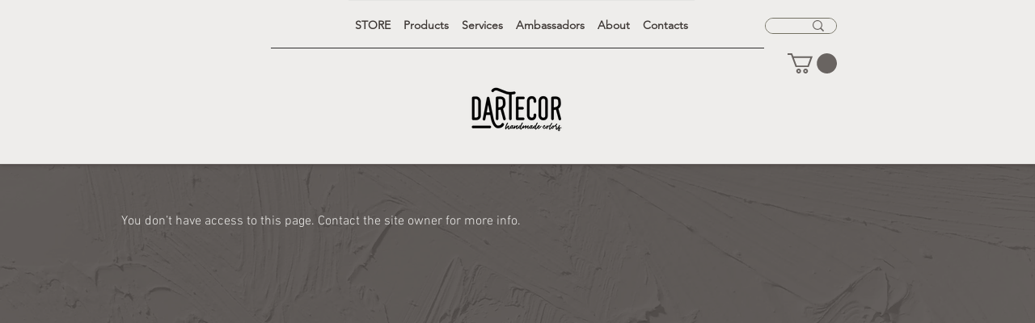

--- FILE ---
content_type: application/javascript
request_url: https://static.parastorage.com/services/challenges-web-ooi/1.2168.2907/ParticipantPageViewerWidgetNoCss.bundle.min.js
body_size: 185437
content:
!function(e,t){"object"==typeof exports&&"object"==typeof module?module.exports=t(require("@wix/image-kit"),require("react"),require("react-dom"),require("lodash")):"function"==typeof define&&define.amd?define(["imageClientApi","react","reactDOM","lodash"],t):"object"==typeof exports?exports.ParticipantPageViewerWidgetNoCss=t(require("@wix/image-kit"),require("react"),require("react-dom"),require("lodash")):e.ParticipantPageViewerWidgetNoCss=t(e.__imageClientApi__,e.React,e.ReactDOM,e._)}("undefined"!=typeof self?self:this,(e,t,n,r)=>(()=>{var o={75870:(e,t,n)=>{"use strict";t.__esModule=!0;var r=n(60751);i(r);var o=i(n(97598)),a=i(n(43153));function i(e){return e&&e.__esModule?e:{default:e}}function s(e,t){if(!(e instanceof t))throw TypeError("Cannot call a class as a function")}function l(e,t){if(!e)throw ReferenceError("this hasn't been initialised - super() hasn't been called");return t&&("object"==typeof t||"function"==typeof t)?t:e}function u(e,t){if("function"!=typeof t&&null!==t)throw TypeError("Super expression must either be null or a function, not "+typeof t);e.prototype=Object.create(t&&t.prototype,{constructor:{value:e,enumerable:!1,writable:!0,configurable:!0}}),t&&(Object.setPrototypeOf?Object.setPrototypeOf(e,t):e.__proto__=t)}i(n(70345)),t.default=function(e,t){var n,i,c="__create-react-context-"+(0,a.default)()+"__",d=function(e){function n(){s(this,n);for(var t,r,o,a,i=arguments.length,u=Array(i),c=0;c<i;c++)u[c]=arguments[c];return t=r=l(this,e.call.apply(e,[this].concat(u))),r.emitter=(o=r.props.value,a=[],{on:function(e){a.push(e)},off:function(e){a=a.filter(function(t){return t!==e})},get:function(){return o},set:function(e,t){o=e,a.forEach(function(e){return e(o,t)})}}),l(r,t)}return u(n,e),n.prototype.getChildContext=function(){var e;return(e={})[c]=this.emitter,e},n.prototype.componentWillReceiveProps=function(e){if(this.props.value!==e.value){var n=this.props.value,r=e.value,o=void 0;(n===r?0!==n||1/n==1/r:n!=n&&r!=r)?o=0:0!=(o=("function"==typeof t?t(n,r):1073741823)|0)&&this.emitter.set(e.value,o)}},n.prototype.render=function(){return this.props.children},n}(r.Component);d.childContextTypes=((n={})[c]=o.default.object.isRequired,n);var p=function(t){function n(){var e,r;s(this,n);for(var o=arguments.length,a=Array(o),i=0;i<o;i++)a[i]=arguments[i];return e=r=l(this,t.call.apply(t,[this].concat(a))),r.state={value:r.getValue()},r.onUpdate=function(e,t){((0|r.observedBits)&t)!=0&&r.setState({value:r.getValue()})},l(r,e)}return u(n,t),n.prototype.componentWillReceiveProps=function(e){var t=e.observedBits;this.observedBits=null==t?1073741823:t},n.prototype.componentDidMount=function(){this.context[c]&&this.context[c].on(this.onUpdate);var e=this.props.observedBits;this.observedBits=null==e?1073741823:e},n.prototype.componentWillUnmount=function(){this.context[c]&&this.context[c].off(this.onUpdate)},n.prototype.getValue=function(){return this.context[c]?this.context[c].get():e},n.prototype.render=function(){var e;return(Array.isArray(e=this.props.children)?e[0]:e)(this.state.value)},n}(r.Component);return p.contextTypes=((i={})[c]=o.default.object,i),{Provider:d,Consumer:p}},e.exports=t.default},60774:(e,t,n)=>{"use strict";t.__esModule=!0;var r=a(n(60751)),o=a(n(75870));function a(e){return e&&e.__esModule?e:{default:e}}t.default=r.default.createContext||o.default,e.exports=t.default},10097:(e,t,n)=>{"use strict";n.d(t,{Ly:()=>r,st:()=>o});var r={root:"sw_ETg7"},o=/*#__PURE__*/n.sts.bind(null,"oRBwNer")},70005:(e,t,n)=>{"use strict";n.d(t,{Ly:()=>r,st:()=>o});var r={root:"sKGBIGU"},o=/*#__PURE__*/n.sts.bind(null,"oqX6_MT")},16404:(e,t,n)=>{"use strict";n.r(t),n.d(t,{classes:()=>o,cssStates:()=>u,keyframes:()=>a,layers:()=>i,namespace:()=>r,st:()=>d,stVars:()=>s,style:()=>c,vars:()=>l});var r="oV9tESX",o={root:"sKhyXAk"},a={},i={},s={},l={},u=/*#__PURE__*/n.stc.bind(null,r),c=/*#__PURE__*/n.sts.bind(null,r),d=/*#__PURE__*/c},80534:(e,t,n)=>{},35380:(e,t,n)=>{"use strict";n.r(t),n.d(t,{classes:()=>o,cssStates:()=>u,keyframes:()=>a,layers:()=>i,namespace:()=>r,st:()=>d,stVars:()=>s,style:()=>c,vars:()=>l});var r="o_pS0hq",o={root:"sAfvjLu"},a={},i={},s={},l={},u=/*#__PURE__*/n.stc.bind(null,r),c=/*#__PURE__*/n.sts.bind(null,r),d=/*#__PURE__*/c},53121:(e,t,n)=>{},84326:(e,t,n)=>{},44406:(e,t,n)=>{},82674:(e,t,n)=>{"use strict";n.d(t,{Ly:()=>r,st:()=>o});var r={root:"sik9K3A"},o=/*#__PURE__*/n.sts.bind(null,"oZIFvjl")},10490:(e,t,n)=>{"use strict";n.r(t),n.d(t,{classes:()=>o,cssStates:()=>u,keyframes:()=>a,layers:()=>i,namespace:()=>r,st:()=>d,stVars:()=>s,style:()=>c,vars:()=>l});var r="oFoky1q",o={root:"swp6nPG"},a={},i={},s={},l={},u=/*#__PURE__*/n.stc.bind(null,r),c=/*#__PURE__*/n.sts.bind(null,r),d=/*#__PURE__*/c},46993:(e,t,n)=>{},23887:(e,t,n)=>{},73250:(e,t,n)=>{},48676:(e,t,n)=>{},23936:(e,t,n)=>{},401:(e,t,n)=>{"use strict";n.d(t,{Ly:()=>r,st:()=>o});var r={root:"slahaCO"},o=/*#__PURE__*/n.sts.bind(null,"oeuq_WU")},94089:(e,t,n)=>{"use strict";n.r(t),n.d(t,{classes:()=>o,cssStates:()=>u,keyframes:()=>a,layers:()=>i,namespace:()=>r,st:()=>d,stVars:()=>s,style:()=>c,vars:()=>l});var r="oYo9sGy",o={root:"so_oP6i",item:"scQ7toO"},a={},i={},s={},l={"wix-color-1":"--wix-color-1","wix-ui-tpa-actions-menu-layout-menu-background-color":"--wix-ui-tpa-actions-menu-layout-menu-background-color","wix-ui-tpa-actions-menu-layout-menu-border-color":"--wix-ui-tpa-actions-menu-layout-menu-border-color","wix-ui-tpa-actions-menu-layout-item-font":"--wix-ui-tpa-actions-menu-layout-item-font","wix-ui-tpa-actions-menu-layout-item-subtitle-font":"--wix-ui-tpa-actions-menu-layout-item-subtitle-font","fallback-border-color":"--ActionsMenuLayout1527660252-fallback-border-color"},u=/*#__PURE__*/n.stc.bind(null,r),c=/*#__PURE__*/n.sts.bind(null,r),d=/*#__PURE__*/c},86320:(e,t,n)=>{"use strict";n.r(t),n.d(t,{classes:()=>o,cssStates:()=>u,keyframes:()=>a,layers:()=>i,namespace:()=>r,st:()=>d,stVars:()=>s,style:()=>c,vars:()=>l});var r="o__6jg9yp",o={root:"shWMaV4",focusRing:"sugBnQa",container:"s__3yrd4Y",iconContainer:"sfFm_Tp",icon:"s__9zxLnE",text:"s__4rgV9m",content:"s__58BtiI",subtitle:"sh9sGV1",textContainer:"su5R1zb"},a={},i={},s={},l={"wix-color-5":"--wix-color-5","wix-color-4":"--wix-color-4","wix-ui-tpa-actions-menu-layout-item-item-font":"--wix-ui-tpa-actions-menu-layout-item-item-font","wix-ui-tpa-actions-menu-layout-item-item-subtitle-font":"--wix-ui-tpa-actions-menu-layout-item-item-subtitle-font"},u=/*#__PURE__*/n.stc.bind(null,r),c=/*#__PURE__*/n.sts.bind(null,r),d=/*#__PURE__*/c},72964:(e,t,n)=>{"use strict";n.r(t),n.d(t,{classes:()=>o,cssStates:()=>u,keyframes:()=>a,layers:()=>i,namespace:()=>r,st:()=>d,stVars:()=>s,style:()=>c,vars:()=>l});var r="o__8SeWkW",o={root:"sQtkZgs",innerContainer:"sl86EqK",icon:"sYhO1FF"},a={},i={},s={},l={},u=/*#__PURE__*/n.stc.bind(null,r),c=/*#__PURE__*/n.sts.bind(null,r),d=/*#__PURE__*/c},92737:(e,t,n)=>{"use strict";n.r(t),n.d(t,{classes:()=>o,cssStates:()=>u,keyframes:()=>a,layers:()=>i,namespace:()=>r,st:()=>d,stVars:()=>s,style:()=>c,vars:()=>l});var r="ozTd_sG",o={root:"sZAWaBM",innerContainer:"sl86EqK",icon:"sYhO1FF","priority-light":"s__8TsTjs","priority-primary":"slUdLpo","priority-secondary":"s__592r_J"},a={},i={},s={},l={"wix-color-1":"--wix-color-1","wix-color-5":"--wix-color-5","wix-color-8":"--wix-color-8","wix-ui-tpa-badge-badge-bg-color":"--wix-ui-tpa-badge-badge-bg-color","wix-ui-tpa-badge-badge-text-color":"--wix-ui-tpa-badge-badge-text-color","wix-ui-tpa-badge-icon-color":"--wix-ui-tpa-badge-icon-color","wix-ui-tpa-badge-text-font":"--wix-ui-tpa-badge-text-font","wix-ui-tpa-badge-border-color":"--wix-ui-tpa-badge-border-color","wix-ui-tpa-badge-border-radius-start-start":"--wix-ui-tpa-badge-border-radius-start-start","wix-ui-tpa-badge-border-radius-start-end":"--wix-ui-tpa-badge-border-radius-start-end","wix-ui-tpa-badge-border-radius-end-start":"--wix-ui-tpa-badge-border-radius-end-start","wix-ui-tpa-badge-border-radius-end-end":"--wix-ui-tpa-badge-border-radius-end-end","wix-ui-tpa-badge-border-width":"--wix-ui-tpa-badge-border-width","wix-ui-tpa-badge-space-between":"--wix-ui-tpa-badge-space-between","wix-ui-tpa-badge-padding-start":"--wix-ui-tpa-badge-padding-start","wix-ui-tpa-badge-padding-end":"--wix-ui-tpa-badge-padding-end","wix-ui-tpa-badge-padding-top":"--wix-ui-tpa-badge-padding-top","wix-ui-tpa-badge-padding-bottom":"--wix-ui-tpa-badge-padding-bottom","wix-ui-tpa-badge-icon-size":"--wix-ui-tpa-badge-icon-size"},u=/*#__PURE__*/n.stc.bind(null,r),c=/*#__PURE__*/n.sts.bind(null,r),d=/*#__PURE__*/c},70295:(e,t,n)=>{"use strict";n.r(t),n.d(t,{classes:()=>o,cssStates:()=>u,keyframes:()=>a,layers:()=>i,namespace:()=>r,st:()=>d,stVars:()=>s,style:()=>c,vars:()=>l});var r="omhdhsu",o={root:"sggYyVD",hasIcon:"s__5mTdSm",affixIcon:"sePFYHi","prefix-icon":"sYTPpPu","suffix-icon":"sCTXOyG"},a={},i={},s={},l={"wix-color-38":"--wix-color-38","wix-color-41":"--wix-color-41","wix-color-44":"--wix-color-44","wix-color-39":"--wix-color-39","wix-color-42":"--wix-color-42","wix-color-45":"--wix-color-45","wix-color-40":"--wix-color-40","wix-color-43":"--wix-color-43","wix-color-46":"--wix-color-46","wix-color-47":"--wix-color-47","wix-color-50":"--wix-color-50","wix-color-53":"--wix-color-53","wix-color-48":"--wix-color-48","wix-color-51":"--wix-color-51","wix-color-54":"--wix-color-54","wix-color-49":"--wix-color-49","wix-color-52":"--wix-color-52","wix-color-55":"--wix-color-55","wix-color-5":"--wix-color-5","wix-color-1":"--wix-color-1","wix-color-29":"--wix-color-29","wix-ui-tpa-button-main-text-color":"--wix-ui-tpa-button-main-text-color","wix-ui-tpa-button-main-background-color":"--wix-ui-tpa-button-main-background-color","wix-ui-tpa-button-hover-background-color":"--wix-ui-tpa-button-hover-background-color","wix-ui-tpa-button-main-text-font":"--wix-ui-tpa-button-main-text-font","wix-ui-tpa-button-hover-text-font":"--wix-ui-tpa-button-hover-text-font","wix-ui-tpa-button-main-border-color":"--wix-ui-tpa-button-main-border-color","wix-ui-tpa-button-hover-border-color":"--wix-ui-tpa-button-hover-border-color","wix-ui-tpa-button-main-border-width":"--wix-ui-tpa-button-main-border-width","wix-ui-tpa-button-main-border-radius":"--wix-ui-tpa-button-main-border-radius","wix-ui-tpa-button-hover-text-color":"--wix-ui-tpa-button-hover-text-color","wix-ui-tpa-button-disabled-background-color":"--wix-ui-tpa-button-disabled-background-color","wix-ui-tpa-button-padding-inline-start":"--wix-ui-tpa-button-padding-inline-start","wix-ui-tpa-button-padding-inline-end":"--wix-ui-tpa-button-padding-inline-end","wix-ui-tpa-button-padding-block-start":"--wix-ui-tpa-button-padding-block-start","wix-ui-tpa-button-padding-block-end":"--wix-ui-tpa-button-padding-block-end","wix-ui-tpa-button-disabled-text-color":"--wix-ui-tpa-button-disabled-text-color","wix-ui-tpa-button-disabled-border-color":"--wix-ui-tpa-button-disabled-border-color","wix-ui-tpa-button-min-width":"--wix-ui-tpa-button-min-width","wix-ui-tpa-button-column-gap":"--wix-ui-tpa-button-column-gap","wix-ui-tpa-button-hover-text-font-text-decoration":"--wix-ui-tpa-button-hover-text-font-text-decoration"},u=/*#__PURE__*/n.stc.bind(null,r),c=/*#__PURE__*/n.sts.bind(null,r),d=/*#__PURE__*/c},3493:(e,t,n)=>{"use strict";n.r(t),n.d(t,{classes:()=>o,cssStates:()=>u,keyframes:()=>a,layers:()=>i,namespace:()=>r,st:()=>d,stVars:()=>s,style:()=>c,vars:()=>l});var r="oJZ9Fh1",o={root:"s__135cQI",checkIcon:"sZg9MCb",successText:"sfY_Xg6",success:"syn93sQ",copyInput:"szS8jYG"},a={"bounce-in":"CopyUrlButton3350976695__bounce-in"},i={},s={},l={},u=/*#__PURE__*/n.stc.bind(null,r),c=/*#__PURE__*/n.sts.bind(null,r),d=/*#__PURE__*/c},227:(e,t,n)=>{"use strict";n.r(t),n.d(t,{classes:()=>o,cssStates:()=>u,keyframes:()=>a,layers:()=>i,namespace:()=>r,st:()=>d,stVars:()=>s,style:()=>c,vars:()=>l});var r="oJanBY_",o={root:"s_t8Tkn",focusRing:"sugBnQa",contentWrapper:"stRHWjB",closeButtonWrapper:"s__9sDDCx",dialogContent:"sPcfY_k",outerContentWrapper:"sEFGHHB","skin-fixed":"sTt7yNt",closeIconButton:"s__9TjFoS","skin-wired":"sFwIUe2"},a={},i={},s={},l={"wix-color-1":"--wix-color-1","wix-color-5":"--wix-color-5","wix-ui-tpa-dialog-close-button-color":"--wix-ui-tpa-dialog-close-button-color","wix-ui-tpa-dialog-background-color":"--wix-ui-tpa-dialog-background-color",white:"--Dialog3688335944-white",black:"--Dialog3688335944-black"},u=/*#__PURE__*/n.stc.bind(null,r),c=/*#__PURE__*/n.sts.bind(null,r),d=/*#__PURE__*/c},51425:(e,t,n)=>{"use strict";n.r(t),n.d(t,{classes:()=>o,cssStates:()=>u,keyframes:()=>a,layers:()=>i,namespace:()=>r,st:()=>d,stVars:()=>s,style:()=>c,vars:()=>l});var r="oUdaKLj",o={root:"snjf71A"},a={},i={},s={},l={"wix-color-37":"--wix-color-37","wix-ui-tpa-divider-main-divider-color":"--wix-ui-tpa-divider-main-divider-color","wix-ui-tpa-divider-main-divider-width":"--wix-ui-tpa-divider-main-divider-width"},u=/*#__PURE__*/n.stc.bind(null,r),c=/*#__PURE__*/n.sts.bind(null,r),d=/*#__PURE__*/c},8277:(e,t,n)=>{"use strict";n.r(t),n.d(t,{classes:()=>o,cssStates:()=>u,keyframes:()=>a,layers:()=>i,namespace:()=>r,st:()=>d,stVars:()=>s,style:()=>c,vars:()=>l});var r="ol5_oz6",o={root:"sqU_Y0T",icon:"syqwLTI","skin-line":"suoxoxf","skin-full":"ssO2vc5"},a={},i={},s={},l={"wix-color-1":"--wix-color-1","wix-color-5":"--wix-color-5","wix-color-29":"--wix-color-29","wix-ui-tpa-icon-button-icon-color":"--wix-ui-tpa-icon-button-icon-color","wix-ui-tpa-icon-button-background-color":"--wix-ui-tpa-icon-button-background-color"},u=/*#__PURE__*/n.stc.bind(null,r),c=/*#__PURE__*/n.sts.bind(null,r),d=/*#__PURE__*/c},90101:(e,t,n)=>{"use strict";n.r(t),n.d(t,{classes:()=>o,cssStates:()=>u,keyframes:()=>a,layers:()=>i,namespace:()=>r,st:()=>d,stVars:()=>s,style:()=>c,vars:()=>l});var r="oA_Guhy",o={root:"ss_MKTJ"},a={},i={},s={},l={"wix-color-5":"--wix-color-5","wix-ui-tpa-image-background-color":"--wix-ui-tpa-image-background-color","wix-ui-tpa-image-border-color":"--wix-ui-tpa-image-border-color","wix-ui-tpa-image-border-width":"--wix-ui-tpa-image-border-width","wix-ui-tpa-image-border-radius":"--wix-ui-tpa-image-border-radius","wix-ui-tpa-image-image-opacity":"--wix-ui-tpa-image-image-opacity"},u=/*#__PURE__*/n.stc.bind(null,r),c=/*#__PURE__*/n.sts.bind(null,r),d=/*#__PURE__*/c},60225:(e,t,n)=>{"use strict";n.r(t),n.d(t,{classes:()=>o,cssStates:()=>u,keyframes:()=>a,layers:()=>i,namespace:()=>r,st:()=>d,stVars:()=>s,style:()=>c,vars:()=>l});var r="oAhRPcR",o={root:"sWD03eD",arrow:"sf3YleP",popover:"sLUWsO8",popoverContent:"shCLoqx"},a={},i={},s={},l={"wix-color-1":"--wix-color-1","wix-ui-tpa-popover-background-color":"--wix-ui-tpa-popover-background-color","wix-ui-tpa-popover-border-color":"--wix-ui-tpa-popover-border-color","wix-ui-tpa-popover-border-radius":"--wix-ui-tpa-popover-border-radius","wix-ui-tpa-popover-padding":"--wix-ui-tpa-popover-padding","fallback-color":"--Popover782642806-fallback-color"},u=/*#__PURE__*/n.stc.bind(null,r),c=/*#__PURE__*/n.sts.bind(null,r),d=/*#__PURE__*/c},7069:(e,t,n)=>{"use strict";n.r(t),n.d(t,{classes:()=>o,cssStates:()=>u,keyframes:()=>a,layers:()=>i,namespace:()=>r,st:()=>d,stVars:()=>s,style:()=>c,vars:()=>l});var r="o__96FDye",o={root:"sxUeq6r"},a={},i={},s={},l={"wix-color-5":"--wix-color-5","wix-color-8":"--wix-color-8","wix-ui-tpa-progress-bar-bar-b-g-color":"--wix-ui-tpa-progress-bar-bar-b-g-color","wix-ui-tpa-progress-bar-bar-color":"--wix-ui-tpa-progress-bar-bar-color","wix-ui-tpa-progress-bar-text-font":"--wix-ui-tpa-progress-bar-text-font"},u=/*#__PURE__*/n.stc.bind(null,r),c=/*#__PURE__*/n.sts.bind(null,r),d=/*#__PURE__*/c},23753:(e,t,n)=>{"use strict";n.r(t),n.d(t,{classes:()=>o,cssStates:()=>u,keyframes:()=>a,layers:()=>i,namespace:()=>r,st:()=>d,stVars:()=>s,style:()=>c,vars:()=>l});var r="oOcRQOX",o={root:"s__85x6j_",focusRing:"sugBnQa",innerWrapper:"snpO_0Q",labelWrapper:"s__6jXzm_",wrapper:"sE56CQo",radioIcon:"soNohXZ",withChildren:"slR9Xr4",innerCheck:"sYMFK3B",label:"s__4byo_x",suffixed:"sb_DUca",suffix:"sLsjJgV",subtext:"sYWdqG7",disabled:"sJ2EitD",icon:"swbebUB",focused:"sqdenIx"},a={},i={},s={},l={"wix-color-5":"--wix-color-5","wix-color-4":"--wix-color-4","wix-color-1":"--wix-color-1","wix-color-8":"--wix-color-8","wix-color-29":"--wix-color-29","wut-error-color":"--wut-error-color","wix-ui-tpa-radio-button-text-color":"--wix-ui-tpa-radio-button-text-color","wix-ui-tpa-radio-button-border-color":"--wix-ui-tpa-radio-button-border-color","wix-ui-tpa-radio-button-icon-color":"--wix-ui-tpa-radio-button-icon-color","wix-ui-tpa-radio-button-background-color":"--wix-ui-tpa-radio-button-background-color","wix-ui-tpa-radio-button-label-font":"--wix-ui-tpa-radio-button-label-font","wix-ui-tpa-radio-button-main-border-radius":"--wix-ui-tpa-radio-button-main-border-radius","wix-ui-tpa-radio-button-main-border-width":"--wix-ui-tpa-radio-button-main-border-width","wix-ui-tpa-radio-button-error-color":"--wix-ui-tpa-radio-button-error-color","wix-ui-tpa-radio-button-error-message-min-height":"--wix-ui-tpa-radio-button-error-message-min-height","wix-ui-tpa-radio-button-subtext-font":"--wix-ui-tpa-radio-button-subtext-font","wix-ui-tpa-radio-button-subtext-color":"--wix-ui-tpa-radio-button-subtext-color","wix-ui-tpa-radio-main-border-opacity":"--wix-ui-tpa-radio-main-border-opacity","wix-ui-tpa-radio-button-hover-text-color":"--wix-ui-tpa-radio-button-hover-text-color","wix-ui-tpa-radio-button-hover-subtext-color":"--wix-ui-tpa-radio-button-hover-subtext-color","wix-ui-tpa-radio-input-border-width":"--wix-ui-tpa-radio-input-border-width","wix-ui-tpa-radio-hover-input-border-width":"--wix-ui-tpa-radio-hover-input-border-width","wix-ui-tpa-radio-input-background-color":"--wix-ui-tpa-radio-input-background-color","wix-ui-tpa-radio-hover-input-background-color":"--wix-ui-tpa-radio-hover-input-background-color","wix-ui-tpa-radio-hover-input-border-color":"--wix-ui-tpa-radio-hover-input-border-color","wix-ui-tpa-radio-button-hover-border-radius":"--wix-ui-tpa-radio-button-hover-border-radius","wix-ui-tpa-radio-button-column-gap":"--wix-ui-tpa-radio-button-column-gap"},u=/*#__PURE__*/n.stc.bind(null,r),c=/*#__PURE__*/n.sts.bind(null,r),d=/*#__PURE__*/c},72015:(e,t,n)=>{"use strict";n.r(t),n.d(t,{classes:()=>o,cssStates:()=>u,keyframes:()=>a,layers:()=>i,namespace:()=>r,st:()=>d,stVars:()=>s,style:()=>c,vars:()=>l});var r="ogPjQyD",o={root:"sm01dHZ",wrapper:"swunRL0",error:"sPZJ9Ps"},a={},i={},s={},l={"wix-ui-tpa-radio-button-group-label-color":"--wix-ui-tpa-radio-button-group-label-color","wix-ui-tpa-radio-button-group-error-color":"--wix-ui-tpa-radio-button-group-error-color","wix-ui-tpa-radio-button-group-error-message-min-height":"--wix-ui-tpa-radio-button-group-error-message-min-height","wix-ui-tpa-radio-button-group-column-gap":"--wix-ui-tpa-radio-button-group-column-gap"},u=/*#__PURE__*/n.stc.bind(null,r),c=/*#__PURE__*/n.sts.bind(null,r),d=/*#__PURE__*/c},93212:(e,t,n)=>{"use strict";n.d(t,{Ly:()=>r,st:()=>o});var r={root:"sWAGmrE",button:"sv4MuZ3"},o=/*#__PURE__*/n.sts.bind(null,"oSW2ZAR")},29693:(e,t,n)=>{"use strict";n.r(t),n.d(t,{classes:()=>o,cssStates:()=>u,keyframes:()=>a,layers:()=>i,namespace:()=>r,st:()=>d,stVars:()=>s,style:()=>c,vars:()=>l});var r="oCmsIqp",o={root:"ssVWXJz",main:"s_f9s7t",contentsWrapper:"sNfIBgQ",buttonsWrapper:"s_W3e0_",icon:"s__2jgXrx",text:"ssCiGKu",button:"sI4FV4Q"},a={},i={},s={},l={"wix-color-5":"--wix-color-5","wix-color-1":"--wix-color-1","wix-ui-tpa-section-notification-background-color":"--wix-ui-tpa-section-notification-background-color","wix-ui-tpa-section-notification-text-color":"--wix-ui-tpa-section-notification-text-color","wix-ui-tpa-section-notification-border-radius":"--wix-ui-tpa-section-notification-border-radius","border-radius":"--SectionNotification1188066002-border-radius","main-vertical-padding":"--SectionNotification1188066002-main-vertical-padding","main-compact-vertical-padding":"--SectionNotification1188066002-main-compact-vertical-padding","main-left-padding":"--SectionNotification1188066002-main-left-padding","main-right-padding":"--SectionNotification1188066002-main-right-padding","content-padding":"--SectionNotification1188066002-content-padding","line-height":"--SectionNotification1188066002-line-height","default-text-color":"--SectionNotification1188066002-default-text-color","success-color":"--SectionNotification1188066002-success-color","default-background-color":"--SectionNotification1188066002-default-background-color","success-icon-color":"--SectionNotification1188066002-success-icon-color","wired-text-color":"--SectionNotification1188066002-wired-text-color","wired-background-color":"--SectionNotification1188066002-wired-background-color"},u=/*#__PURE__*/n.stc.bind(null,r),c=/*#__PURE__*/n.sts.bind(null,r),d=/*#__PURE__*/c},6153:(e,t,n)=>{"use strict";n.r(t),n.d(t,{classes:()=>o,cssStates:()=>u,keyframes:()=>a,layers:()=>i,namespace:()=>r,st:()=>d,stVars:()=>s,style:()=>c,vars:()=>l});var r="oC4wkmg",o={root:"sCJdoIH"},a={},i={},s={},l={},u=/*#__PURE__*/n.stc.bind(null,r),c=/*#__PURE__*/n.sts.bind(null,r),d=/*#__PURE__*/c},50121:(e,t,n)=>{"use strict";n.r(t),n.d(t,{classes:()=>o,cssStates:()=>u,keyframes:()=>a,layers:()=>i,namespace:()=>r,st:()=>d,stVars:()=>s,style:()=>c,vars:()=>l});var r="oK54Lvv",o={root:"sAO15ZF",circle:"s__8ElFU8"},a={rotate:"Spinner4107242396__rotate",dash:"Spinner4107242396__dash"},i={},s={},l={"wix-color-5":"--wix-color-5","wix-ui-tpa-spinner-path-color":"--wix-ui-tpa-spinner-path-color","wix-ui-tpa-spinner-diameter":"--wix-ui-tpa-spinner-diameter",diameter:"--Spinner4107242396-diameter"},u=/*#__PURE__*/n.stc.bind(null,r),c=/*#__PURE__*/n.sts.bind(null,r),d=/*#__PURE__*/c},16513:(e,t,n)=>{"use strict";n.r(t),n.d(t,{classes:()=>o,cssStates:()=>u,keyframes:()=>a,layers:()=>i,namespace:()=>r,st:()=>d,stVars:()=>s,style:()=>c,vars:()=>l});var r="ogsn4v4",o={root:"sK58KpX",srOnly:"stnSJnE","sr-only":"shTLLik"},a={},i={},s={},l={"wix-color-5":"--wix-color-5","wix-color-4":"--wix-color-4","wut-text-color":"--wut-text-color","wut-placeholder-color":"--wut-placeholder-color","wix-ui-tpa-text-main-text-color":"--wix-ui-tpa-text-main-text-color","wix-ui-tpa-text-main-text-font":"--wix-ui-tpa-text-main-text-font","primary-color":"--Text1489288524-primary-color","secondary-color":"--Text1489288524-secondary-color"},u=/*#__PURE__*/n.stc.bind(null,r),c=/*#__PURE__*/n.sts.bind(null,r),d=/*#__PURE__*/c},9113:(e,t,n)=>{"use strict";n.r(t),n.d(t,{classes:()=>o,cssStates:()=>u,keyframes:()=>a,layers:()=>i,namespace:()=>r,st:()=>d,stVars:()=>s,style:()=>c,vars:()=>l});var r="o__8AHjD9",o={root:"shJDO17",affixIcon:"sED9vsE","prefix-icon":"sjvAtq6","suffix-icon":"syVhsgY"},a={},i={},s={},l={"wix-color-8":"--wix-color-8","wix-color-5":"--wix-color-5","wix-color-29":"--wix-color-29","wix-ui-tpa-text-button-main-text-color":"--wix-ui-tpa-text-button-main-text-color","wix-ui-tpa-text-button-main-text-font":"--wix-ui-tpa-text-button-main-text-font","wix-ui-tpa-button-hover-text-font-text-decoration":"--TextButton61618106-wix-ui-tpa-button-hover-text-font-text-decoration"},u=/*#__PURE__*/n.stc.bind(null,r),c=/*#__PURE__*/n.sts.bind(null,r),d=/*#__PURE__*/c},69985:(e,t,n)=>{"use strict";n.r(t),n.d(t,{classes:()=>o,cssStates:()=>u,keyframes:()=>a,layers:()=>i,namespace:()=>r,st:()=>d,stVars:()=>s,style:()=>c,vars:()=>l});var r="o__4fw42o",o={root:"sRxPc0P",dots:"sG6laCR"},a={pulse:"ThreeDotsLoader3010098156__pulse"},i={},s={},l={"wix-color-5":"--wix-color-5","wix-ui-tpa-three-dots-loader-color":"--wix-ui-tpa-three-dots-loader-color"},u=/*#__PURE__*/n.stc.bind(null,r),c=/*#__PURE__*/n.sts.bind(null,r),d=/*#__PURE__*/c},87921:(e,t,n)=>{"use strict";n.r(t),n.d(t,{classes:()=>o,cssStates:()=>u,keyframes:()=>a,layers:()=>i,namespace:()=>r,st:()=>d,stVars:()=>s,style:()=>c,vars:()=>l});var r="omkW34U",o={root:"sdeWs9J"},a={},i={},s={},l={"wix-color-2":"--wix-color-2","wix-color-5":"--wix-color-5","wix-ui-tpa-thumbnail-image-background-color":"--wix-ui-tpa-thumbnail-image-background-color","wix-ui-tpa-thumbnail-image-border-color":"--wix-ui-tpa-thumbnail-image-border-color","wix-ui-tpa-thumbnail-image-border-width":"--wix-ui-tpa-thumbnail-image-border-width","wix-ui-tpa-thumbnail-image-border-radius":"--wix-ui-tpa-thumbnail-image-border-radius","wix-ui-tpa-thumbnail-image-image-opacity":"--wix-ui-tpa-thumbnail-image-image-opacity"},u=/*#__PURE__*/n.stc.bind(null,r),c=/*#__PURE__*/n.sts.bind(null,r),d=/*#__PURE__*/c},23985:(e,t,n)=>{"use strict";n.d(t,{Ly:()=>r});var r={root:"svEi0OG"}},41241:(e,t,n)=>{"use strict";n.r(t),n.d(t,{classes:()=>o,cssStates:()=>u,keyframes:()=>a,layers:()=>i,namespace:()=>r,st:()=>d,stVars:()=>s,style:()=>c,vars:()=>l});var r="ozH_BZ7",o={root:"snakkLJ",gapBeforeMessage:"sKkKfeS",gapAfterMessage:"s__8DTprv",message:"slo0vQs",closeButtonWrapper:"sc_LUHH"},a={},i={},s={statusColor:"#212121",previewColor:"rgba(0, 0, 0, 0.6)"},l={},u=/*#__PURE__*/n.stc.bind(null,r),c=/*#__PURE__*/n.sts.bind(null,r),d=/*#__PURE__*/c},93825:(e,t,n)=>{"use strict";n.r(t),n.d(t,{classes:()=>o,cssStates:()=>u,keyframes:()=>a,layers:()=>i,namespace:()=>r,st:()=>d,stVars:()=>s,style:()=>c,vars:()=>l});var r="oV3T5dw",o={root:"siVcZCn",tpaArrow:"swo4JIY",withArrow:"sGk4xbD","popoverAnimation-enter":"swCM7_z","popoverAnimation-enter-active":"sxPWmv6","popoverAnimation-exit":"sR8juEw","popoverAnimation-exit-active":"stQj_nT"},a={},i={},s={},l={"wix-color-1":"--wix-color-1","wix-color-5":"--wix-color-5","wix-ui-tpa-tooltip-background-color":"--wix-ui-tpa-tooltip-background-color","wix-ui-tpa-tooltip-text-color":"--wix-ui-tpa-tooltip-text-color","wix-ui-tpa-tooltip-border-color":"--wix-ui-tpa-tooltip-border-color"},u=/*#__PURE__*/n.stc.bind(null,r),c=/*#__PURE__*/n.sts.bind(null,r),d=/*#__PURE__*/c},24187:(e,t,n)=>{"use strict";n.r(t),n.d(t,{classes:()=>o,cssStates:()=>u,keyframes:()=>a,layers:()=>i,namespace:()=>r,st:()=>d,stVars:()=>s,style:()=>c,vars:()=>l});var r="oD6a35g",o={root:"sWLzK5B","sr-only":"seuOj_1",image:"sIuJswD",errorWrapper:"sQvIezs",errorMessage:"sl4j0AT",srError:"svf749o",errorIcon:"si01IHV",spinnerOverlay:"sSSkunj",spinner:"s__94BzDr"},a={},i={},s={},l={"wix-color-5":"--wix-color-5","wix-color-2":"--wix-color-2","wut-source-width":"--wut-source-width","wut-source-height":"--wut-source-height","wix-ui-tpa-wow-image-background-color":"--wix-ui-tpa-wow-image-background-color","wix-ui-tpa-wow-image-border-color":"--wix-ui-tpa-wow-image-border-color","wix-ui-tpa-wow-image-border-width":"--wix-ui-tpa-wow-image-border-width","wix-ui-tpa-wow-image-border-radius":"--wix-ui-tpa-wow-image-border-radius","wix-ui-tpa-wow-image-image-opacity":"--wix-ui-tpa-wow-image-image-opacity",transparent:"--WowImage865684366-transparent",errorTextColor:"--WowImage865684366-errorTextColor",focalPointX:"--WowImage865684366-focalPointX",focalPointY:"--WowImage865684366-focalPointY"},u=/*#__PURE__*/n.stc.bind(null,r),c=/*#__PURE__*/n.sts.bind(null,r),d=/*#__PURE__*/c},18293:(e,t,n)=>{"use strict";n.d(t,{Ly:()=>r});var r={root:"sley2ci"}},26607:(e,t,n)=>{"use strict";n.r(t),n.d(t,{classes:()=>o,cssStates:()=>u,keyframes:()=>a,layers:()=>i,namespace:()=>r,st:()=>d,stVars:()=>s,style:()=>c,vars:()=>l});var r="oSGJdA1",o={root:"sF3K30_",message:"siYULZw",icon:"syoBNpV",messageWithSuffix:"s__4Agtu8"},a={},i={},s={},l={"wut-error-color":"--wut-error-color","wix-ui-tpa-error-message-wrapper-error-color":"--wix-ui-tpa-error-message-wrapper-error-color","wix-ui-tpa-error-message-wrapper-border-color":"--wix-ui-tpa-error-message-wrapper-border-color","wix-ui-tpa-error-message-wrapper-border-radius":"--wix-ui-tpa-error-message-wrapper-border-radius","wix-ui-tpa-error-message-wrapper-border-width":"--wix-ui-tpa-error-message-wrapper-border-width","wix-ui-tpa-error-message-wrapper-background-color":"--wix-ui-tpa-error-message-wrapper-background-color","wix-ui-tpa-error-message-wrapper-min-message-height":"--wix-ui-tpa-error-message-wrapper-min-message-height",transparent:"--ErrorMessageWrapper378568809-transparent","border-color":"--ErrorMessageWrapper378568809-border-color","background-color":"--ErrorMessageWrapper378568809-background-color"},u=/*#__PURE__*/n.stc.bind(null,r),c=/*#__PURE__*/n.sts.bind(null,r),d=/*#__PURE__*/c},25879:(e,t,n)=>{"use strict";n.r(t),n.d(t,{classes:()=>o,cssStates:()=>u,keyframes:()=>a,layers:()=>i,namespace:()=>r,st:()=>d,stVars:()=>s,style:()=>c,vars:()=>l});var r="ooOsai9",o={root:"sl1prmc","focus-box":"sm7XoJv","focus-box-error":"s__2cSccT"},a={},i={},s={},l={},u=/*#__PURE__*/n.stc.bind(null,r),c=/*#__PURE__*/n.sts.bind(null,r),d=/*#__PURE__*/c},57280:(e,t,n)=>{"use strict";n.r(t),n.d(t,{classes:()=>o,cssStates:()=>u,keyframes:()=>a,layers:()=>i,namespace:()=>r,st:()=>d,stVars:()=>s,style:()=>c,vars:()=>l});var r="oYQ9oYX",o={root:"sD2AwEH",content:"s__59VTxx",prefix:"sK93Pky",suffix:"skNEvEe"},a={},i={},s={},l={},u=/*#__PURE__*/n.stc.bind(null,r),c=/*#__PURE__*/n.sts.bind(null,r),d=/*#__PURE__*/c},40222:(e,t,n)=>{"use strict";n.r(t),n.d(t,{classes:()=>o,cssStates:()=>u,keyframes:()=>a,layers:()=>i,namespace:()=>r,st:()=>d,stVars:()=>s,style:()=>c,vars:()=>l});var r="odLimTx",o={root:"swUzItN",progressIndicationSection:"sH0Tx_u",prefixIndicationContainer:"so2rxKs",suffixIndication:"sB5X6Bh",barContainer:"sbeBGBp",barBackground:"sVhNNZK",barForeground:"s__0_f5K1",indicationContainer:"sGriJ_V",progressPercentage:"sFzYGhA"},a={},i={},s={},l={},u=/*#__PURE__*/n.stc.bind(null,r),c=/*#__PURE__*/n.sts.bind(null,r),d=/*#__PURE__*/c},64294:(e,t,n)=>{"use strict";n.r(t),n.d(t,{classes:()=>o,cssStates:()=>u,keyframes:()=>a,layers:()=>i,namespace:()=>r,st:()=>d,stVars:()=>s,style:()=>c,vars:()=>l});var r="ogiNLFf",o={root:"sru6kcp",popoverAnimation:"s__9BslX4","popoverAnimation-enter":"s__2usmc0","popoverAnimation-enter-active":"skRpC7d","popoverAnimation-exit":"s_kJaPm","popoverAnimation-exit-active":"sFMRDk7",popoverContent:"shCLoqx",arrow:"sf3YleP",popover:"sLUWsO8",withArrow:"s__47VbLu",popoverElement:"sl5_t9P"},a={},i={},s={contentBackgroundColor:"white",contentBorderWidth:"1px",contentBorderStyle:"solid",contentBorderColor:"black",contentBorderRadius:"initial",contentPadding:"initial",contentArrowSize:"5px"},l={},u=/*#__PURE__*/n.stc.bind(null,r),c=/*#__PURE__*/n.sts.bind(null,r),d=/*#__PURE__*/c},17710:(e,t,n)=>{"use strict";n.r(t),n.d(t,{classes:()=>o,cssStates:()=>u,keyframes:()=>a,layers:()=>i,namespace:()=>r,st:()=>d,stVars:()=>s,style:()=>c,vars:()=>l});var r="ovdIyiT",o={root:"sgFQQMs",innerWrapper:"snpO_0Q",icon:"s__1o0NLY",label:"sdPExUb",hiddenRadio:"spVOKba"},a={},i={},s={},l={},u=/*#__PURE__*/n.stc.bind(null,r),c=/*#__PURE__*/n.sts.bind(null,r),d=/*#__PURE__*/c},49666:(e,t,n)=>{"use strict";n.r(t),n.d(t,{classes:()=>o,cssStates:()=>u,keyframes:()=>a,layers:()=>i,namespace:()=>r,st:()=>d,stVars:()=>s,style:()=>c,vars:()=>l});var r="oo0_GP8",o={root:"sgcwkXa"},a={},i={},s={},l={},u=/*#__PURE__*/n.stc.bind(null,r),c=/*#__PURE__*/n.sts.bind(null,r),d=/*#__PURE__*/c},85173:(e,t,n)=>{"use strict";n.r(t),n.d(t,{classes:()=>o,cssStates:()=>u,keyframes:()=>a,layers:()=>i,namespace:()=>r,st:()=>d,stVars:()=>s,style:()=>c,vars:()=>l});var r="o__9D3RN1",o={root:"s_Ka40u","focus-box":"sNl2Q3z","focus-box-error":"s__2pH6ZX"},a={},i={},s={},l={},u=/*#__PURE__*/n.stc.bind(null,r),c=/*#__PURE__*/n.sts.bind(null,r),d=/*#__PURE__*/c},29190:(e,t,n)=>{"use strict";n.r(t),n.d(t,{classes:()=>o,cssStates:()=>u,keyframes:()=>a,layers:()=>i,namespace:()=>r,st:()=>d,stVars:()=>s,style:()=>c,vars:()=>l});var r="olIkZKu",o={root:"sCTTGzR",content:"srRrEad",prefix:"sS_Et3W",suffix:"smokYQc"},a={},i={},s={},l={},u=/*#__PURE__*/n.stc.bind(null,r),c=/*#__PURE__*/n.sts.bind(null,r),d=/*#__PURE__*/c},45960:(e,t,n)=>{"use strict";n.r(t),n.d(t,{classes:()=>o,cssStates:()=>u,keyframes:()=>a,layers:()=>i,namespace:()=>r,st:()=>d,stVars:()=>s,style:()=>c,vars:()=>l});var r="odjBqky",o={root:"sSQsrd0",buttonWrap:"sbJJqu1",titleBar:"sBEKoZc",title:"svLOhMR",subtitle:"sZoaSFJ",content:"sV3Z2jg",icon:"s__4CI2Fu",prefixIcon:"sNjA11p",titleText:"sRnjeTL"},a={},i={},s={},l={"wix-font-Body-M":"--wix-font-Body-M","wix-color-5":"--wix-color-5","opg-AccordionBorderColor":"--opg-AccordionBorderColor","opg-AccordionBorderWidth":"--opg-AccordionBorderWidth","opg-AccordionTitleFont":"--opg-AccordionTitleFont","opg-AccordionTitleColor":"--opg-AccordionTitleColor","opg-AccordionSubtitleFont":"--opg-AccordionSubtitleFont","opg-AccordionSubtitleColor":"--opg-AccordionSubtitleColor","opg-AccordionContentFont":"--opg-AccordionContentFont","opg-AccordionContentColor":"--opg-AccordionContentColor",agendaWrapperFlexDirection:"--agendaWrapperFlexDirection",agendaTextAlign:"--agendaTextAlign",titleColor:"--NewAccordion1825141578-titleColor",subtitleColor:"--NewAccordion1825141578-subtitleColor",contentColor:"--NewAccordion1825141578-contentColor"},u=/*#__PURE__*/n.stc.bind(null,r),c=/*#__PURE__*/n.sts.bind(null,r),d=/*#__PURE__*/c},6867:(e,t,n)=>{"use strict";n.d(t,{Ly:()=>r,st:()=>o});var r={root:"saOiym8",warning:"sun3zcR"},o=/*#__PURE__*/n.sts.bind(null,"oRsxLmF")},95103:(e,t,n)=>{"use strict";n.d(t,{Ly:()=>r,st:()=>o});var r={root:"shjyJNQ",box:"sUVkrMh"},o=/*#__PURE__*/n.sts.bind(null,"o__06UMXr")},35107:(e,t,n)=>{"use strict";n.d(t,{Ly:()=>r,st:()=>o});var r={root:"sL3y2mC",content:"sjn5vFS",header:"s__28vUvI"},o=/*#__PURE__*/n.sts.bind(null,"o_V0DG6")},90207:(e,t,n)=>{"use strict";n.r(t),n.d(t,{classes:()=>o,cssStates:()=>u,keyframes:()=>a,layers:()=>i,namespace:()=>r,st:()=>d,stVars:()=>s,style:()=>c,vars:()=>l});var r="oiBIuJ5",o={root:"sEQ2gjS",title:"s__3ZndcI",content:"sGDfD_9"},a={},i={},s={},l={sectionTitleColor:"--sectionTitleColor",sectionTitleFont:"--sectionTitleFont","sectionTitleFont-text-decoration":"--sectionTitleFont-text-decoration",mobSectionTitleSize:"--PageSection742603366-mobSectionTitleSize"},u=/*#__PURE__*/n.stc.bind(null,r),c=/*#__PURE__*/n.sts.bind(null,r),d=/*#__PURE__*/c},37679:(e,t,n)=>{"use strict";n.r(t),n.d(t,{classes:()=>o,cssStates:()=>u,keyframes:()=>a,layers:()=>i,namespace:()=>r,st:()=>d,stVars:()=>s,style:()=>c,vars:()=>l});var r="oxy9RZO",o={root:"sLq19TJ",group:"sLtyFmG",link:"sDCs0SW",groupIcon:"sZ_OB7t",iconLink:"s__9bvqSb"},a={},i={},s={},l={"wix-color-5":"--wix-color-5","wix-color-6":"--wix-color-6","descriptionFont-text-decoration":"--descriptionFont-text-decoration",descriptionColor:"--descriptionColor",descriptionFont:"--descriptionFont"},u=/*#__PURE__*/n.stc.bind(null,r),c=/*#__PURE__*/n.sts.bind(null,r),d=/*#__PURE__*/c},45851:(e,t,n)=>{"use strict";n.r(t),n.d(t,{classes:()=>o,cssStates:()=>u,keyframes:()=>a,layers:()=>i,namespace:()=>r,st:()=>d,stVars:()=>s,style:()=>c,vars:()=>l});var r="ootR18I",o={root:"s__1pCQ2z",socialShareBar:"sQ_PjUv"},a={},i={},s={},l={},u=/*#__PURE__*/n.stc.bind(null,r),c=/*#__PURE__*/n.sts.bind(null,r),d=/*#__PURE__*/c},28983:(e,t,n)=>{"use strict";n.d(t,{Ly:()=>r,st:()=>o});var r={root:"s__5_LXbc",path:"s_0p5oy"},o=/*#__PURE__*/n.sts.bind(null,"ormLndg")},31172:(e,t,n)=>{"use strict";n.r(t),n.d(t,{classes:()=>o,cssStates:()=>u,keyframes:()=>a,layers:()=>i,namespace:()=>r,st:()=>d,stVars:()=>s,style:()=>c,vars:()=>l});var r="owbkg1M",o={root:"sUY6z_G",title:"sy2DJ92",content:"suo2lGq"},a={},i={},s={},l={"sectionTitleFont-text-decoration":"--sectionTitleFont-text-decoration",visitorPageBodySectionsSpacing:"--visitorPageBodySectionsSpacing",contentDividersWidth:"--contentDividersWidth",contentDividersColor:"--contentDividersColor",sectionTitleFont:"--sectionTitleFont",sectionTitleColor:"--sectionTitleColor",mobContentDividerWidth:"--mobContentDividerWidth",mobSectionTitleSize:"--mobSectionTitleSize",opgVisitorPageSectionDisplay:"--opgVisitorPageSectionDisplay",opgContentTextAlignment:"--opgContentTextAlignment"},u=/*#__PURE__*/n.stc.bind(null,r),c=/*#__PURE__*/n.sts.bind(null,r),d=/*#__PURE__*/c},5721:(e,t,n)=>{"use strict";n.d(t,{Ly:()=>r,st:()=>o});var r={root:"sbFPxuR",title:"sy2DJ92",opgDisplayPriceForFreePrograms:"soFAvlI",opgInstructorBox:"suaTV42",opgSocialSharingIsEnabled:"scSiCoc",opgAgendaIsEnabled:"sgTbDzo",opgVisitorPageAbout:"sF0apW5",opgVisitorPageToggleAboutJoinButtonTitle:"srreFyD",opgVisitorPageStartDay:"sBSqcNh",opgVisitorPageToggleStartDayJoinButtonTitle:"sjcGGAi",opgVisitorPageGroupDiscussion:"s__5FRcJW",opgVisitorPageTogglePriceJoinButtonTitle:"sN9xVC0"},o=/*#__PURE__*/n.sts.bind(null,"oqZ11lP")},46724:(e,t,n)=>{"use strict";n.d(t,{Ly:()=>r,st:()=>o});var r={root:"sXN40L8",inner:"sRS83wK",title:"sPUt6hJ",spinner:"srCoBrv",stats:"sUur55u",statsTitle:"sxY2uuE",statsDescription:"s__7qLWV2"},o=/*#__PURE__*/n.sts.bind(null,"o__2utF3j")},18336:(e,t,n)=>{"use strict";n.d(t,{Ly:()=>r,st:()=>o});var r={root:"s__5lse5D",stepViewTitle:"sJ1X6Wv",spinner:"sDK2mO6",ricos:"s__6kPyFi"},o=/*#__PURE__*/n.sts.bind(null,"oWftT2S")},12422:(e,t,n)=>{"use strict";n.d(t,{Ly:()=>r,st:()=>o});var r={root:"s__5ap0c9",stepsList:"sKNjGSd",stepsTitle:"syJGbnG",stepItem:"sH5qQhg",overviewItem:"sGkDtnR",stepLink:"s__2SBGhr",stepItemIcon:"s_2p3Ri",stepItemTitle:"sI2AXKc",stepItemSubtitle:"sWjVVRm",gapBetweenTitleAndIcon:"sM9HfJ0",stepItemActive:"sveQ2FN",srOnly:"sPyJ8aF"},o=/*#__PURE__*/n.sts.bind(null,"okCqV0A")},96686:(e,t,n)=>{"use strict";n.d(t,{Ly:()=>r,st:()=>o});var r={root:"sg4UB_x",wrapper:"s__8i6EfG",spinner:"spx2wnm",fullPageSpinner:"sP1vS4w",column:"scxUE_G",sidebar:"s_tIC_m",contentBody:"sgB4vlj",startButton:"s__1cP_eT",summary:"squJ_wG",stepsListBox:"szf3Hc7",groupInSidebar:"s__6_wsOX",overviewMediaImage:"sKcBxe5",overviewTitle:"s__283enT",stepView:"soMFyBK",stepViewTopControlsContainer:"swviawu",stepViewTopControls:"szVuK7j",stepViewCentered:"skn9iU9",stepViewContent:"svyjDaL",stepViewBottom:"smKj3L_",overviewText:"sWa1NYb",shareButton:"sj375FQ",section:"s_0qxAY",groupWrapper:"szlXQZU",sectionDescription:"skiwotx",mobileAIChatButtonContainer:"siTHL2z",collapseButton:"sRyhN1_",bodyContentContainer:"skNjnHB",aiChatContainer:"swou5gc",aiChatContent:"sHkoGO6",aiChatCloseButton:"sQNXhTz",verticalDivider:"sPT1fkT",aiChatDialog:"sJzuF7z"},o=/*#__PURE__*/n.sts.bind(null,"oOrPZbt")},58772:(e,t,n)=>{"use strict";n.d(t,{A:()=>i});var r,o=n(60751);function a(){return(a=Object.assign?Object.assign.bind():function(e){for(var t=1;t<arguments.length;t++){var n=arguments[t];for(var r in n)({}).hasOwnProperty.call(n,r)&&(e[r]=n[r])}return e}).apply(null,arguments)}let i=function(e){return /*#__PURE__*/o.createElement("svg",a({width:24,height:24,viewBox:"0 0 24 24",fill:"none",xmlns:"http://www.w3.org/2000/svg"},e),r||(r=/*#__PURE__*/o.createElement("path",{fillRule:"evenodd",clipRule:"evenodd",d:"M19 15.75c0 .136-.114.25-.25.25h-2.547c-.441-.532-1.123-1.053-2.195-1.402l-1.656-.545c-.16-.052-.276-.186-.274-.319a.52.52 0 0 1 .168-.382c.646-.592 1.43-1.658 1.503-3.352.112-1.548-.226-2.758-1.007-3.597a3.321 3.321 0 0 0-.7-.565c.636-.803 1.65-.838 1.832-.838.104 0 1.03.02 1.667.705.497.534.71 1.355.63 2.452-.05 1.172-.575 1.893-1.006 2.291a1.399 1.399 0 0 0-.435.823c-.084.57.31 1.185.877 1.372l1.434.473c1.963.642 1.96 2.06 1.96 2.135v.499Zm-3 3c0 .136-.114.25-.25.25H4.25a.253.253 0 0 1-.25-.25v-.702c0-.071-.01-1.745 2.302-2.499l1.65-.542c.648-.213 1.05-.84.955-1.492a1.538 1.538 0 0 0-.476-.9C7.925 12.15 7.31 11.31 7.25 9.928c-.092-1.259.158-2.216.742-2.843.753-.811 1.85-.834 2.046-.834.123 0 1.22.023 1.972.834.585.627.835 1.584.742 2.857-.06 1.368-.675 2.208-1.181 2.673a1.533 1.533 0 0 0-.492 1.112c-.005.565.392 1.09.963 1.277l1.657.545c2.314.754 2.303 2.428 2.302 2.514v.687Zm1.35-6.585-1.43-.472c-.114-.038-.213-.193-.2-.276a.396.396 0 0 1 .121-.234c.57-.526 1.264-1.469 1.329-2.968.1-1.371-.203-2.445-.897-3.192C15.367 4.05 14.117 4 13.81 4c-.3 0-1.81.077-2.7 1.419a4.231 4.231 0 0 0-1.147-.168c-.273 0-1.684.056-2.705 1.152-.78.839-1.119 2.049-1.008 3.582.075 1.709.86 2.775 1.503 3.367.09.082.147.189.164.308.024.166-.095.337-.277.397l-1.647.541c-3.057.997-2.996 3.384-2.993 3.465v.687c0 .689.561 1.25 1.25 1.25h11.5c.69 0 1.25-.561 1.25-1.25v-.666c.002-.043.01-.499-.209-1.084h1.96c.688 0 1.25-.561 1.25-1.25v-.479c.002-.09.056-2.221-2.65-3.106Z",fill:"currentColor"})))}},47888:(e,t,n)=>{"use strict";n.d(t,{jO:()=>C,uP:()=>S});var r=n(73941),o=n(26073),a={connectedDate:"google.protobuf.Timestamp"},i={settings:"_settings",transitions:"_stateTransition"},s={urlExpirationDate:"google.protobuf.Timestamp",thumbnail:"_image"},l={x:"DOUBLE",y:"DOUBLE"},u={urlExpirationDate:"google.protobuf.Timestamp",focalPoint:"_focalPoint"},c={},d={memberChallenges:"_memberChallenge"},p={image:"_image",video:"_video",document:"_document"},f={challenge:"_challenge"},g={media:"_mediaItem"},m={},h={},v={certificate:"_certificate"},y={description:"_objectDescription",rewards:"_reward",videoStepsSettings:"_videoStepsSettings"},b={occurredAt:"google.protobuf.Timestamp"},E={thumbnail:"_image"},w={requiredCompletionPercentage:"DOUBLE"};function N(e){return(0,r.O2)(Object.assign(e,{domainToMappings:{"manage._base_domain_":[{srcPath:"/_api/challenge-service-web/api/v1/challenges",destPath:"/api/v1/challenges"},{srcPath:"/_api/challenge-service-web/api/v1/sample-challenges",destPath:"/api/v1/sample-challenges"},{srcPath:"/api/v1/sample-challenges",destPath:"/api/v1/sample-challenges"}],_:[{srcPath:"/_api/challenge-service-web/api/v1/challenges",destPath:"/api/v1/challenges"},{srcPath:"/challenges/api/v1/challenges",destPath:"/api/v1/challenges"},{srcPath:"/api/v1/hasCoupons",destPath:"/api/v1/hasCoupons"},{srcPath:"/_api/challenge-service-web/api/v1/hasCoupons",destPath:"/api/v1/hasCoupons"}],"editor.wixapps.net":[{srcPath:"/_api/challenge-service-web/api/v1/challenges",destPath:"/api/v1/challenges"}],"challenges.wixapps.net":[{srcPath:"/challenge-service-web/api/v1/challenges",destPath:"/api/v1/challenges"},{srcPath:"/api/v1/challenges",destPath:"/api/v1/challenges"}],"editor-flow.wixapps.net":[{srcPath:"/_api/challenge-service-web/api/v1/challenges",destPath:"/api/v1/challenges"}],"editor._base_domain_":[{srcPath:"/_api/challenge-service-web/api/v1/challenges",destPath:"/api/v1/challenges"}],"blocks._base_domain_":[{srcPath:"/_api/challenge-service-web/api/v1/challenges",destPath:"/api/v1/challenges"}],"create.editorx":[{srcPath:"/_api/challenge-service-web/api/v1/challenges",destPath:"/api/v1/challenges"}],"*.dev.wix-code.com":[{srcPath:"/_api/challenge-service-web/api/v1/challenges",destPath:"/api/v1/challenges"},{srcPath:"/challenge-service-web/api/v1/challenges",destPath:"/api/v1/challenges"},{srcPath:"/api/v1/hasCoupons",destPath:"/api/v1/hasCoupons"}],"www.wixapis.com":[{srcPath:"/challenge-service-web/api/v1/challenges",destPath:"/api/v1/challenges"}],"api._api_base_domain_":[{srcPath:"/challenges-proxy",destPath:""}]}}))}function C(e){var t=(0,o.d)(c,{}),n=t.toJSON,m=t.fromJSON,h=(0,o.d)(d,{_certificate:a,_challenge:i,_document:s,_focalPoint:l,_image:u,_mediaItem:p,_memberChallenge:f,_objectDescription:g,_reward:v,_settings:y,_stateTransition:b,_video:E,_videoStepsSettings:w}).fromJSON;function C(t){var o=t.host,a=n(e);return{entityFqdn:"wix.challenges.v1.challenge",method:"GET",methodFqn:"com.wixpress.achievements.api.v1.ChallengesService.ListChallenges",migrationOptions:{optInTransformResponse:!0},url:N({protoPath:"/api/v1/challenges",data:a,host:o}),params:(0,r.bU)(a),transformResponse:h}}return C.fromReq=m,C.__isAmbassador=!0,C}function S(e){var t=(0,o.d)(m,{}),n=t.toJSON,r=t.fromJSON,a=(0,o.d)(h,{}).fromJSON;function i(t){var r=t.host,o=n(e);return{entityFqdn:"wix.challenges.v1.challenge",method:"POST",methodFqn:"com.wixpress.achievements.api.v1.ChallengesService.ResolveProgramSlug",migrationOptions:{optInTransformResponse:!0},url:N({protoPath:"/api/v1/challenges/resolve-slug",data:o,host:r}),data:o,transformResponse:a}}return i.fromReq=r,i.__isAmbassador=!0,i}},6845:(e,t,n)=>{"use strict";var r,o,a,i,s,l,u,c,d,p,f,g,m;n.d(t,{Ak:()=>u,BD:()=>a,Uw:()=>r,b_:()=>l,g5:()=>i,l9:()=>s,lZ:()=>o}),function(e){e.DRAFT="DRAFT",e.PUBLISHED="PUBLISHED",e.FINISHED="FINISHED",e.ARCHIVED="ARCHIVED"}(r||(r={})),function(e){e.WEEKS="WEEKS",e.DAYS="DAYS",e.HOURS="HOURS",e.MINUTES="MINUTES"}(o||(o={})),function(e){e.PUBLIC="PUBLIC",e.PRIVATE="PRIVATE",e.SECRET="SECRET"}(a||(a={})),function(e){e.ONLINE_PAYMENT="ONLINE_PAYMENT",e.OFFLINE_PAYMENT="OFFLINE_PAYMENT"}(i||(i={})),function(e){e.JOINED_TO_CHALLENGE="JOINED_TO_CHALLENGE",e.STEP_COMPLETED="STEP_COMPLETED",e.ALL_STEPS_COMPLETED="ALL_STEPS_COMPLETED"}(s||(s={})),function(e){e.OWNER="OWNER",e.PARTICIPANT="PARTICIPANT",e.VIEWER="VIEWER"}(l||(l={})),function(e){e.DEFAULT="DEFAULT",e.ACTIVE_FIRST="ACTIVE_FIRST",e.LAST_TRANSITION="LAST_TRANSITION",e.CREATION_TIME="CREATION_TIME"}(u||(u={})),function(e){e.JOIN_REQUESTED="JOIN_REQUESTED",e.INVITED="INVITED",e.JOIN_REJECTED="JOIN_REJECTED",e.PAYMENT_REQUESTED="PAYMENT_REQUESTED",e.PAYMENT_STARTED="PAYMENT_STARTED",e.JOINED="JOINED",e.LEFT="LEFT",e.REMOVED="REMOVED",e.RUNNING="RUNNING",e.COMPLETED="COMPLETED",e.FAILED="FAILED",e.PAYMENT_STARTED_OFFLINE="PAYMENT_STARTED_OFFLINE",e.SUSPENDED="SUSPENDED",e.AUTO_REMOVED="AUTO_REMOVED"}(c||(c={})),function(e){e.FAIL_ON_ERRORS="FAIL_ON_ERRORS",e.FIX_ERRORS="FIX_ERRORS"}(d||(d={})),function(e){e.EXTENDED="EXTENDED",e.STANDARD="STANDARD"}(p||(p={})),function(e){e.NEUTRAL="NEUTRAL",e.RIGHT="RIGHT",e.WRONG="WRONG"}(f||(f={})),function(e){e.QUIZ="QUIZ",e.QUESTIONNAIRE="QUESTIONNAIRE"}(g||(g={})),function(e){e.UNKNOWN="UNKNOWN",e.ANONYMOUS_VISITOR="ANONYMOUS_VISITOR",e.MEMBER="MEMBER",e.WIX_USER="WIX_USER",e.APP="APP"}(m||(m={}))},32069:(e,t,n)=>{"use strict";var r,o,a,i,s,l,u,c,d,p,f,g,m,h,v,y;n.d(t,{$X:()=>h,Uw:()=>o,Zy:()=>r,lZ:()=>m}),function(e){e.PENDING="PENDING",e.RUNNING="RUNNING",e.COMPLETED="COMPLETED",e.SKIPPED="SKIPPED",e.CONFIRMED="CONFIRMED",e.REJECTED="REJECTED",e.OVERDUE="OVERDUE",e.FAILED="FAILED"}(r||(r={})),function(e){e.JOIN_REQUESTED="JOIN_REQUESTED",e.INVITED="INVITED",e.JOIN_REJECTED="JOIN_REJECTED",e.PAYMENT_REQUESTED="PAYMENT_REQUESTED",e.PAYMENT_STARTED="PAYMENT_STARTED",e.JOINED="JOINED",e.LEFT="LEFT",e.REMOVED="REMOVED",e.RUNNING="RUNNING",e.COMPLETED="COMPLETED",e.FAILED="FAILED",e.PAYMENT_STARTED_OFFLINE="PAYMENT_STARTED_OFFLINE",e.SUSPENDED="SUSPENDED",e.AUTO_REMOVED="AUTO_REMOVED"}(o||(o={})),function(e){e.NotStarted="NotStarted",e.InProgress="InProgress",e.Finished="Finished",e.Suspended="Suspended",e.AutoRemoved="AutoRemoved"}(a||(a={})),function(e){e.UNKNOWN_JOIN_PATH="UNKNOWN_JOIN_PATH",e.FREE="FREE",e.ADDED="ADDED",e.SINGLE_PAYMENT="SINGLE_PAYMENT",e.PAID_PLAN="PAID_PLAN"}(i||(i={})),function(e){e.DEFAULT="DEFAULT",e.JOIN_DATE="JOIN_DATE",e.NAME="NAME",e.LAST_EVENT="LAST_EVENT",e.PERFORMANCE="PERFORMANCE"}(s||(s={})),function(e){e.ORDER_DEFAULT="ORDER_DEFAULT",e.ORDER_ASC="ORDER_ASC",e.ORDER_DESC="ORDER_DESC"}(l||(l={})),function(e){e.DEFAULT="DEFAULT",e.JOIN_DATE="JOIN_DATE",e.NAME="NAME",e.LAST_EVENT="LAST_EVENT",e.PERFORMANCE="PERFORMANCE"}(u||(u={})),function(e){e.ORDER_DEFAULT="ORDER_DEFAULT",e.ORDER_ASC="ORDER_ASC",e.ORDER_DESC="ORDER_DESC"}(c||(c={})),function(e){e.SINGLE_PAYMENT="SINGLE_PAYMENT",e.PAID_PLANS="PAID_PLANS"}(d||(d={})),function(e){e.EXTENDED="EXTENDED",e.STANDARD="STANDARD"}(p||(p={})),function(e){e.NEUTRAL="NEUTRAL",e.RIGHT="RIGHT",e.WRONG="WRONG"}(f||(f={})),function(e){e.QUIZ="QUIZ",e.QUESTIONNAIRE="QUESTIONNAIRE"}(g||(g={})),function(e){e.WEEKS="WEEKS",e.DAYS="DAYS",e.HOURS="HOURS",e.MINUTES="MINUTES"}(m||(m={})),function(e){e.COMPLETED="COMPLETED",e.SKIPPED="SKIPPED",e.UNDO="UNDO",e.QUIZ_SUBMIT="QUIZ_SUBMIT"}(h||(h={})),function(e){e.COMPLETED="COMPLETED",e.FAILED="FAILED"}(v||(v={})),function(e){e.UNKNOWN="UNKNOWN",e.ANONYMOUS_VISITOR="ANONYMOUS_VISITOR",e.MEMBER="MEMBER",e.WIX_USER="WIX_USER",e.APP="APP"}(y||(y={}))},62979:(e,t,n)=>{"use strict";var r,o,a,i,s,l,u;n.d(t,{dZ:()=>r}),function(e){e.ARTICLE="ARTICLE",e.VIDEO="VIDEO",e.QUIZ="QUIZ"}(r||(r={})),function(e){e.UNKNOWN="UNKNOWN",e.PROTECTED="PROTECTED",e.PRIVATE="PRIVATE",e.PUBLIC="PUBLIC",e.UNCHANGED="UNCHANGED",e.GROUP_PROTECTED="GROUP_PROTECTED"}(o||(o={})),function(e){e.UNKNOWN_ACTION_TYPE="UNKNOWN_ACTION_TYPE",e.INSERT="INSERT",e.UPDATE="UPDATE",e.DELETE="DELETE"}(a||(a={})),function(e){e.STANDARD="STANDARD",e.EXTENDED="EXTENDED"}(i||(i={})),function(e){e.ASC="ASC",e.DESC="DESC"}(s||(s={})),function(e){e.Unknown="Unknown",e.Off="Off",e.On="On"}(l||(l={})),function(e){e.UNKNOWN="UNKNOWN",e.ANONYMOUS_VISITOR="ANONYMOUS_VISITOR",e.MEMBER="MEMBER",e.WIX_USER="WIX_USER",e.APP="APP"}(u||(u={}))},47302:(e,t)=>{"use strict";t.UX=t.eO=t.rc=void 0,function(e){e.UNDEFINED="UNDEFINED",e.REDEEM="REDEEM",e.CANCEL="CANCEL",e.MANUAL="MANUAL"}(t.rc||(t.rc={})),function(e){e.UNDEFINED="UNDEFINED",e.LIMITED="LIMITED",e.UNLIMITED="UNLIMITED"}(t.eO||(t.eO={})),function(e){e.UNDEFINED="UNDEFINED",e.ACTIVE="ACTIVE",e.ARCHIVED="ARCHIVED"}(t.UX||(t.UX={}))},28791:(e,t,n)=>{"use strict";function r(e){return{evid:600,src:114,endpoint:"challenges-member-web",params:e}}function o(e){return{evid:601,src:114,endpoint:"challenges-member-web",params:e}}function a(e){return{evid:610,src:114,endpoint:"challenges-member-web",params:e}}function i(e){return{evid:620,src:114,endpoint:"challenges-member-web",params:e}}n.d(t,{Aq:()=>a,CJ:()=>r,Ol:()=>o,U7:()=>i})},96920:(e,t)=>{"use strict";t.hot=void 0,t.hot=function(e,t){return t}},619:(e,t,n)=>{e.exports=n(96920)},7080:(e,t,n)=>{"use strict";n.d(t,{X:()=>o});var r=n(55823);function o(e){return new Proxy({},{get:function(t,n){return function(t){var o;return o=Object.entries(t||{}).map(function(e){var t=e[0],n=e[1];return"boolean"==typeof n||null==n?n?t:"":t+"_"+n}).filter(Boolean).map(function(e){return n+"--"+e}),(0,r.__spreadArrays)([e+"__"+n],o).join(" ")}}})}n(60751)},45551:(e,t,n)=>{"use strict";n.d(t,{a:()=>s,e:()=>i});var r=n(60751),o=/*#__PURE__*/n.n(r);let a=o().createContext(void 0),i=o().memo(({children:e,wfActions:t,wfConfig:n,wfResults:i})=>{let s=(0,r.useMemo)(()=>({wfActions:t,wfConfig:n,wfResults:i}),[t,n,i]);return o().createElement(a.Provider,{value:s},e)});function s(){let e=o().useContext(a);if(void 0===e)throw Error("useController must be used within a ControllerProvider");return e}},43384:(e,t,n)=>{"use strict";n.d(t,{G:()=>s,X:()=>l});var r=n(60751),o=/*#__PURE__*/n.n(r),a=n(45551),i=n(86553);function s({children:e,host:t,wfActions:n,wfConfig:r,wfResults:s}){return o().createElement(i.Y,{host:t},o().createElement(a.e,{wfActions:n,wfConfig:r,wfResults:s},e))}function l(){return{controller:(0,a.a)(),host:(0,i.K)()}}},86553:(e,t,n)=>{"use strict";n.d(t,{K:()=>s,Y:()=>i});var r=n(60751),o=/*#__PURE__*/n.n(r);let a=o().createContext(void 0),i=o().memo(({children:e,host:t})=>o().createElement(a.Provider,{value:t},e));function s(){let e=o().useContext(a);if(void 0===e)throw Error("useHost must be used within a HostProvider");return e}},26073:(e,t,n)=>{"use strict";n.d(t,{d:()=>s});var r=n(13136),o=n(10944),a=n(46913);let i=(0,n(54623).Q)([...a.X]);function s(e,t={}){let n=(0,o.K)(e,t,i);return{fromJSON:e=>n(function(e){try{return JSON.parse(e)}catch(e){}}(e)||e,r.H.FROM_JSON),toJSON:e=>n(e,r.H.TO_JSON)}}},8446:(e,t,n)=>{"use strict";n.d(t,{b:()=>o});var r=n(60993);function o(e,t){let n=function e(t,n=""){let r={};return Object.entries(t).forEach(([t,o])=>{let a=null!==o&&"object"==typeof o&&!Array.isArray(o),i=`${n}${n?".":""}${t}`;a?Object.assign(r,e(o,i)):r[i]=o}),r}(e),o=Object.entries(n).some(([e,t])=>e.includes(".")||Array.isArray(t)&&t.some(e=>"object"==typeof e));return t&&o?new URLSearchParams({".r":(0,r.lF)(JSON.stringify(e),!0)}):Object.entries(n).reduce((e,[t,n])=>((Array.isArray(n)?n:[n]).forEach(r=>{null==r||Array.isArray(n)&&"object"==typeof r||e.append(t,r)}),e),new URLSearchParams)}},73941:(e,t,n)=>{"use strict";n.d(t,{An:()=>r.A,O2:()=>o.O,bU:()=>a.b});var r=n(26886),o=n(84067),a=n(8446)},26886:(e,t,n)=>{"use strict";n.d(t,{A:()=>r.A});var r=n(16871)},16871:(e,t,n)=>{"use strict";function r(e=""){let[t,n]=o(e);return n?{schemaName:n,schemaType:t}:{schemaName:t}}n.d(t,{A:()=>r});let o=e=>e.split("#")},13136:(e,t,n)=>{"use strict";var r;n.d(t,{H:()=>r}),function(e){e[e.TO_JSON=0]="TO_JSON",e[e.FROM_JSON=1]="FROM_JSON"}(r||(r={}))},14737:(e,t,n)=>{"use strict";n.d(t,{e:()=>o});var r=n(13136);let o={types:["google.protobuf.BytesValue","BYTES"],[r.H.TO_JSON]:{transform:e=>btoa(e.reduce((e,t)=>e+String.fromCharCode(t),""))},[r.H.FROM_JSON]:{transform:e=>Uint8Array.from(atob(e),e=>e.charCodeAt(0))}}},46913:(e,t,n)=>{"use strict";n.d(t,{X:()=>l});var r=n(64338),o=n(18223),a=n(14737),i=n(26916),s=n(16948);let l=[r.v,o.B,a.e,i.p,s.f]},26916:(e,t,n)=>{"use strict";n.d(t,{p:()=>o});var r=n(13136);let o={types:["google.protobuf.Duration"],[r.H.TO_JSON]:{transform:({seconds:e="0",nanos:t=0})=>{let n="";return 0!==t&&(n=`.${t.toString().padStart(9,"0")}`),`${e}${n}s`}},[r.H.FROM_JSON]:{transform:e=>{let[t,n]=e.substring(0,e.length-1).split(".");return{seconds:t,nanos:function(e){let t=0;if(void 0!==e){let n=3-e.length/3;t=parseInt(e,10)*Math.pow(1e3,n)}return t}(n)}}}}},18223:(e,t,n)=>{"use strict";n.d(t,{B:()=>o});var r=n(13136);let o={types:["google.protobuf.FieldMask"],[r.H.TO_JSON]:{transform:e=>e.join(","),checkRepetable:e=>e.some(e=>Array.isArray(e))},[r.H.FROM_JSON]:{transform:e=>"object"==typeof e?e.paths:e.split(",")}}},16948:(e,t,n)=>{"use strict";n.d(t,{f:()=>o});var r=n(13136);let o={types:["FLOAT","DOUBLE","google.protobuf.FloatValue","google.protobuf.DoubleValue"],[r.H.TO_JSON]:{transform:e=>isFinite(e)?e:e.toString()},[r.H.FROM_JSON]:{transform:e=>"NaN"===e?NaN:"Infinity"===e?1/0:"-Infinity"===e?-1/0:e}}},64338:(e,t,n)=>{"use strict";n.d(t,{v:()=>o});var r=n(13136);let o={types:["google.protobuf.Timestamp"],[r.H.TO_JSON]:{transform:e=>"string"!=typeof e&&e?e.toISOString():e},[r.H.FROM_JSON]:{transform:e=>e?new Date(e):e}}},10944:(e,t,n)=>{"use strict";n.d(t,{K:()=>o});var r=n(73941);function o(e,t={},n){return function(o={},a){return"string"==typeof o?o:i(e,o);function i(e,t){let o={};return[null,void 0].includes(t)?t:(Object.entries(t).forEach(([t,i])=>{let l;let u=e[t],{schemaName:c,schemaType:d}=(0,r.An)(u);l=n[c]?.[a]?.checkRepetable?.(i)??Array.isArray(i)?i.map(e=>s(e,c)):"Map"===d?Object.entries(i).reduce((e,[t,n])=>(e[t]=s(n,c),e),{}):s(i,c),o[t]=l}),o)}function s(e,r){if(!r)return e;let o=t[r];if(n[r]?.[a])return(n[r]?.[a]).transform(e);if(o)return i(o,e);throw Error(`${r} is neither schema nor serializable type`)}}}},54623:(e,t,n)=>{"use strict";function r(e){return e.reduce((e,t)=>{let n=t.types.reduce((e,n)=>({...e,[n]:t}),{});return{...e,...n}},{})}n.d(t,{Q:()=>r})},84067:(e,t,n)=>{"use strict";n.d(t,{O:()=>l});var r=n(49968);let o=/{(.*)}/,a=RegExp("\\.(wix.com|editorx.com)$"),i=RegExp("\\.(42.wixprod.net|uw2-edt-1.wixprod.net)$"),s=RegExp(".*\\.dev.wix-code.com$");function l(e){var t,n;let l=function(e,t){let n=t[e];if(n)return n;let r=Object.entries(t).find(([t])=>{let[n,...r]=e.split(".");return r.join(".")===t})?.[1];if(!r){let n=t._;if(n)return n;if(e.match(/\._base_domain_$/))return t[u]}return r??[]}(e.host.replace("create.editorx.com","editor.editorx.com").replace(a,"._base_domain_").replace(i,"._api_base_domain_").replace(s,"*.dev.wix-code.com"),e.domainToMappings);return function(e,t){let n=t?.find(t=>e.startsWith(t.destPath));return n?n.srcPath+e.slice(n.destPath.length):e}((t=e.protoPath,n=e.data||{},t.split("/").map(e=>(function(e,t){let n=e.match(o)||[],a=n[1];if(a){let o=e.replace(n[0],"");return(0,r.s)(t,a,e,o)}return e})(e,n)).join("/")),l)}let u="www._base_domain_"},49968:(e,t,n)=>{"use strict";function r(e,t,n,r){let o=e;for(let e of t.split(".")){if(!o)return n;o=o[e]}return`${o}${r}`}n.d(t,{s:()=>r})},36786:(e,t,n)=>{"use strict";n.d(t,{C:()=>a,l:()=>o});var r=n(60751),o=/*#__PURE__*/n.n(r)().createContext({ready:!1,set:null,get:null,getDefaultValue:null,reset:null,resetAll:null,publishEvent:null}),a=o.Consumer},99125:(e,t,n)=>{"use strict";var r;n.d(t,{D:()=>r}),function(e){e.Number="Number",e.Boolean="Boolean",e.String="String",e.Text="Text",e.Object="Object"}(r||(r={}))},91579:(e,t,n)=>{"use strict";n.d(t,{G:()=>o});var r=n(55823);function o(e){return Object.keys(e).reduce(function(t,n){return t[n]=(0,r.__assign)((0,r.__assign)({},e[n]),{key:e[n].key||n}),t},{})}},94771:(e,t,n)=>{"use strict";n.d(t,{t:()=>i});var r=n(60751),o=/*#__PURE__*/n.n(r),a=n(36786);function i(){return o().useContext(a.l)}},56270:(e,t,n)=>{"use strict";n.d(t,{HM:()=>a,si:()=>o});var r=n(60751),o=/*#__PURE__*/n.n(r)().createContext({ready:!1,set:null,get:null,getDefaultValue:null,reset:null,resetAll:null,changeSiteColors:null,getStylesForAllBreakpoints:null}),a=o.Consumer},90921:(e,t,n)=>{"use strict";var r;n.d(t,{N:()=>r}),function(e){e.Number="Number",e.Boolean="Boolean",e.Font="Font",e.Color="Color",e.String="String"}(r||(r={}))},17147:(e,t,n)=>{"use strict";n.d(t,{D:()=>o});var r=n(55823);function o(e){return Object.keys(e).reduce(function(t,n){return t[n]=(0,r.__assign)((0,r.__assign)({},e[n]),{key:e[n].key||n}),t},{})}},51997:(e,t,n)=>{"use strict";n.d(t,{I:()=>i});var r=n(60751),o=/*#__PURE__*/n.n(r),a=n(56270),i=function(){return o().useContext(a.si)}},5079:(e,t,n)=>{"use strict";n.d(t,{N:()=>s});var r=n(6844),o=["white/black","black/white","primery-1","primery-2","primery-3"],a=function(e){var t=Number(e.split("_")[1]);return t<=5?o[t-1]:"".concat("color-").concat(t-10)},i={"color-fill-background-primary":"color-1","color-fill-background-secondary":"color-2","color-text-primary":"color-5","color-text-secondary":"color-4","color-action":"color-8","color-disabled":"color-29","color-title":"color-35","color-subtitle":"color-36","color-line":"color-37","button-color-fill-primary":"color-38","button-color-border-primary":"color-39","button-color-text-primary":"color-40","button-color-fill-primary-hover":"color-41","button-color-border-primary-hover":"color-42","button-color-text-primary-hover":"color-43","button-color-fill-primary-disabled":"color-44","button-color-border-primary-disabled":"color-45","button-color-text-primary-disabled":"color-46","button-color-fill-secondary":"color-47","button-color-border-secondary":"color-48","button-color-text-secondary":"color-49","button-color-fill-secondary-hover":"color-50","button-color-border-secondary-hover":"color-51","button-color-text-secondary-hover":"color-52","button-color-fill-secondary-disabled":"color-53","button-color-border-secondary-disabled":"color-54","button-color-text-secondary-disabled":"color-55","color-fill-base-1":"color-26","color-fill-base-2":"color-27","color-fill-base-shade-1":"color-28","color-fill-base-shade-2":"color-29","color-fill-base-shade-3":"color-30","color-fill-accent-1":"color-31","color-fill-accent-2":"color-32","color-fill-accent-3":"color-33","color-fill-accent-4":"color-34","color-custom-1":"color-13","color-custom-2":"color-16","color-custom-3":"color-17","color-custom-4":"color-19","color-custom-5":"color-20","color-custom-6":"color-21","color-custom-7":"color-22","color-custom-8":"color-23","color-custom-9":"color-24","color-custom-10":"color-25","color-custom-11":"color-26","color-custom-12":"color-27","color-custom-13":"color-28","color-custom-14":"color-29","color-custom-15":"color-30","color-custom-16":"color-31","color-custom-17":"color-32","color-custom-18":"color-33","color-custom-19":"color-34","color-custom-20":"color-35"},s=function(e,t){return function(n){var o,s,l,u,c,d,p=n.colors;return s=(o={reference:i[e]||e,opacity:t,colors:p}).colors,l=o.reference,c=void 0===(u=o.opacity)?1:u,d=s.find(function(e){var t;return(null!==(t=e.reference)&&void 0!==t?t:a(e.name))===l})||null,{opacity:c,value:(0,r.A)(null==d?void 0:d.value,c).rgb(),name:null==d?void 0:d.name}}}},71839:(e,t,n)=>{"use strict";n.d(t,{NY:()=>a,ro:()=>i});var r=n(55823),o=n(93713);function a(e,t){if(void 0===t&&(t={}),!t[e])return null;var n=t[e];return{size:parseInt(n.size,10),family:n.fontFamily,preset:e,style:{bold:(0,o.S)(n.weight),italic:"italic"===n.style,underline:!1},fontStyleParam:!1,weight:n.weight}}var i=function(e,t){return void 0===t&&(t={}),function(n){var o,i,s=n.textPresets,l=((o=t).style&&"bold"in o.style&&(o.weight=o.style.bold?"bold":"normal"),o);return(0,r.__assign)((0,r.__assign)({},a((i={name:e,textPresets:s}).name,i.textPresets)),l)}}},6844:(e,t,n)=>{"use strict";n.d(t,{A:()=>s});var r=n(55823),o=n(1148),a=/*#__PURE__*/n.n(o),i=function(e){var t=(((255&Math.round(e[0]))<<16)+((255&Math.round(e[1]))<<8)+(255&Math.round(e[2]))).toString(16).toUpperCase();return"000000".substring(t.length)+t};let s=function(e,t){if(e){var n,o,s,l=a().get(e);if(null===l)throw Error("Unable to parse color from string: "+e);o=l.value.slice(0,3),s=null!==(n=l.value[3])&&void 0!==n?n:1}else o=[0,0,0],s=1;return{rgb:function(){var e;return(e=a().to).rgb.apply(e,(0,r.__spreadArray)((0,r.__spreadArray)([],o,!1),[null!=t?t:s],!1))},hex:function(){return i(o)},opacity:function(){return null!=t?t:s}}}},93713:(e,t,n)=>{"use strict";function r(e){return void 0!==e&&("bold"===e||parseInt(e,10)>=700)}n.d(t,{S:()=>r})},70087:(e,t,n)=>{"use strict";n.d(t,{Ai:()=>i,Iq:()=>s});var r=n(60751),o=n(8701),a=n(10097);let i=r.createContext({});i.Consumer;class s extends r.PureComponent{getClassName(){let{theme:e,darkMode:t,madefor:n,className:r}=this.props;return(0,a.st)(a.Ly.root,{madefor:n},r,"responsive"===e&&(0,o.A)({darkMode:t}))}getDataAttributes(){let{theme:e,darkMode:t,madefor:n}=this.props;return{"data-theme":e,"data-dark-mode":t,"data-madefor":n}}getValue(){let{theme:e,darkMode:t,madefor:n}=this.props;return{theme:e,darkMode:t,madefor:n,appFlagsClass:this.getClassName(),appDataAttributes:this.getDataAttributes()}}render(){let{dataHook:e,as:t="span",children:n}=this.props;return r.createElement(i.Provider,{value:this.getValue()},r.createElement(t,{className:this.getClassName(),"data-hook":e,...this.getDataAttributes()},n))}}s.displayName="BaseUiNextProvider",s.defaultProps={as:"span",darkMode:!1,madefor:!1}},8701:(e,t,n)=>{"use strict";n.d(t,{A:()=>o});var r=n(70005);let o=({darkMode:e})=>(0,r.st)(r.Ly.root,{darkMode:e})},89610:(e,t,n)=>{"use strict";n.d(t,{A:()=>r});let r={ACCORDION_SECTION:"AccordionSection",INPUT_WITH_MENTIONS:"InputWithMentions",ACTION_WITH_SYMBOL:"ActionWithSymbol",ACTIONS_LIST_ITEM:"ActionsListItem",ADDABLE_LIST_ITEM:"AddableListItem",ANGLE_INPUT:"AngleInput",ADD_THUMBNAIL_BUTTON:"AddThumbnailButton",BACK_BUTTON:"BackButton",BADGE:"Badge",BASE_MODAL:"BaseModal",BASE_MODAL_FOOTER:"BaseModalFooter",BASE_MODAL_HEADER:"BaseModalHeader",HEADER_BACK_BUTTON:"HeaderBackButton",BUBBLE:"Bubble",BUTTON:"Button",BUTTON_CONTENT:"ButtonContent",BUTTONS_GROUP:"ButtonsGroup",CLOSE_BUTTON:"CloseButton",CHECKBOX:"Checkbox",CHOOSE_COLOR_DIALOG:"ChooseColorDialog",COLLAPSE_LABEL:"CollapseLabel",COLOR_FORMAT:"ColorFormat",COLOR_SPACE:"ColorSpace",COLOR_PICKER_INPUT:"ColorPickerInput",CONTEXT_MENU:"ContextMenu",CONTEXT_MENU_ACTION:"ContextMenuAction",CONTEXT_MENU_FOLDER:"ContextMenuFolder",CONTEXT_MENU_CONTENT:"ContextMenuContent",CONTEXTUAL_DIVIDER:"ContextualDivider",CORVID_VERTICAL_PANE:"CorvidVerticalPane",CORNER:"Corner",CORNER_RADIUS_INPUT:"CornerRadiusInput",COUNTER_BADGE:"CounterBadge",CUSTOM_MODAL:"CustomModal",DATE_PICKER:"DatePicker",DATE_PICKER_INPUT:"DatePickerInput",DIVIDER:"Divider",DOCK:"Dock",DOCK_DIRECTION:"DockDirection",DOCKING_PANEL:"DockingPanel",DOCKING_PLANE_BUTTON:"DockingPlaneButton",DRILL_IN_LIST_ITEM:"DrillInListItem",DROP_DOWN:"DropDown",DROP_DOWN_BASE:"DropDownBase",DROP_DOWN_BASE_OPTIONS:"DropDownBaseOptions",DROP_DOWN_DETAILED_OPTION:"DropDownDetailedOption",DROP_DOWN_OPTION:"DropDownOption",DROP_DOWN_SECTION:"DropDownSection",DROP_DOWN_STICKY_FOOTER:"DropDownStickyFooter",DROP_DOWN_CHECKBOX_CONTAINER:"DropDownCheckboxContainer",DROP_DOWN_THEME_OPTION:"DropDownThemeOption",DROP_DOWN_ILLUSTRATION_OPTION:"DropDownIllustrationOption",DROP_DOWN_LIST_ITEM_OPTION:"DropDownListItemOption",ROUNDED_ILLUSTRATION_CONTAINER:"RoundedIllustrationContainer",DYNAMIC_FIELD:"DynamicField",EDITABLE_LIST_ITEM:"EditableListItem",EDITABLE_URL:"EditableUrl",FONT_FAMILY_PICKER:"FontFamilyPicker",GOOGLE_PREVIEW:"GooglePreview",HELP_BUTTON:"HelpButton",HORIZONTAL_TABS:"HorizontalTabs",ILLUSTRATION:"Illustration",RADIO_BUTTONS_WITH_ILLUSTRATION:"RadioButtonsWithIllustration",IMAGE_AND_TEXT_TEMPLATE:"ImageAndTextTemplate",INFO_ICON:"InfoIcon",MESSAGE_MODAL:"MessageModal",MY_COLORS:"MyColors",NUMERIC_INPUT:"NumericInput",OPACITY_PICKER:"OpacityPicker",PALETTE:"Palette",PALETTE_DIALOG:"PaletteDialog",PALETTE_PICKER:"PalettePicker",PALETTE_PICKER_DIALOG:"PalettePickerDialog",PANEL_HEADER:"PanelHeader",PRELOADER:"Preloader",PROGRESS_BAR:"ProgressBar",PROMOTIONAL_LIST:"PromotionalList",PROMOTIONAL_MODAl:"PromotionalModal",RADIO_BUTTON:"RadioButton",RADIO_BUTTONS:"RadioButtons",RESET_COLOR:"ResetColor",RICH_TEXT:"RichText",SECONDARY_MEDIA_IMAGE:"SecondaryMediaImage",SECTION_DIVIDER:"SectionDivider",SLIDER:"Slider",SORT_BY_DRAG_LIST:"SortByDragList",SORT_BY_DRAG_LIST_ITEM_ROW_BASE:"SortByDragListItemRowBase",SORT_BY_DRAG_LIST_ITEM_ROW:"SortByDragListItemRow",SORT_BY_DRAG_LIST_CUSTOM_ITEM_ROW:"SortByDragListCustomItemRow",SORT_BY_DRAG_LIST_TEXT_EDIT:"SortByDragListTextEdit",Symbol:"Symbol",Spacer:"Spacer",TAB:"Tab",TEXT_FORMATTING:"TextFormatting",VERTICAL_TABS:"VerticalTabs",VERTICAL_TABS_CUSTOM:"VerticalTabsCustom",TEXT_FORMATTING_TOGGLE_BUTTON:"TextFormattingToggleButton",TEXT_BUTTON:"TextButton",TEXT_BOLD_BUTTON:"TextFormatting.bold",TEXT_COLOR_BUTTON:"TextFormatting.color",TEXT_HIGHLIGHT_BUTTON:"TextFormatting.highlight",TEXT_CUSTOM_BUTTON:"TextFormatting.custom",TEXT_ITALIC_BUTTON:"TextFormatting.italic",TEXT_UNDERLINE_BUTTON:"TextFormatting.underline",TEXT_INPUT:"TextInput",TEXT_INPUT_MULTI_LINE:"TextInputMultiline",TEXT_INPUT_MULTI_LINE_WITH_BUTTON:"TextInputMultilineWithButton",TEXT_LABEL:"TextLabel",TEXT_LABEL_BASE:"TextLabelBase",TEXT_LINK_BUTTON:"TextFormatting.link",THUMBNAIL:"Thumbnail",GALLERY_CARD:"GalleryCard",THUMBNAIL_BUTTON_GROUP:"ThumbnailButtonGroup",THUMBNAIL_COLOR_INPUT:"ThumbnailColorInput",THUMBNAILS:"Thumbnails",TOGGLE:"Toggle",TOGGLE_SWITCH:"ToggleSwitch",TOOLTIP:"Tooltip",TOOLTIP_ON_ELLIPSIS:"TooltipOnEllipsis",UPLOAD_BUTTON:"UploadButton",UPLOAD_BUTTON_STATUS_MESSAGE:"UploadButtonStatusMessage",INPUT_WITH_CONFIRM:"InputWithConfirm",PANEL_FOOTER:"PanelFooter",TREE_LIST_ITEM:"TreeListItem",TREE_SECTION_DIVIDER:"TreeSectionDivider",CORVID_SITE_STRUCTURE:"CorvidSiteStructure",ICON_BUTTON:"IconButton",STEPPER:"Stepper",ACTION_ITEM:"ActionItem",CHAR_LIMIT:"CharLimit",SEARCH:"Search",TEXT:"Text",HEADING:"Heading",NOTIFICATION_BANNER:"NotificationBanner",BADGE_INDICATOR:"BadgeIndicator",CIRCULAR_PROGRESS_BAR:"CircularProgressBar",POPOVER:"Popover",SETTINGS_PANEL_CONTAINER:"SettingsPanelContainer",CONTROL_HEADER:"ControlHeader",MULTISELECT:"MultiSelect"}},41053:(e,t,n)=>{"use strict";n.d(t,{A:()=>eh});var r=n(82561),o=n(77001),a=n(1906),i=n(13134),s=n(72641),l=n(97598),u=/*#__PURE__*/n.n(l),c=n(60751),d=/*#__PURE__*/n.n(c),p=n(73818),f=n(83202),g=/*#__PURE__*/n.n(f),m=n(16252),h=/*#__PURE__*/n.n(m),v=n(89610),y=n(77940),b={INDENT_FROM_EDGE:12};let E={getViewportSize:function(){return{height:window.document.documentElement.clientHeight,width:window.document.documentElement.clientWidth}},getRectMiddle:function(e){return{y:Math.floor(e.y+e.height/2),x:Math.floor(e.x+e.width/2)}},getMaxAllowedBottom:function(e){return e.height-b.INDENT_FROM_EDGE},getMaxAllowedRight:function(e){return e.width-b.INDENT_FROM_EDGE}};var w=E.getViewportSize,N=E.getMaxAllowedBottom,C=E.getMaxAllowedRight,S=E.getRectMiddle,A={INDENT_FROM_EDGE:12,TOOLTIP_PADDING:6,ALIGNMENT:{TOP:"TOP",LEFT:"LEFT",BOTTOM:"BOTTOM",RIGHT:"RIGHT"}},x=function(e){return e.alignment===A.ALIGNMENT.TOP||e.alignment===A.ALIGNMENT.BOTTOM};function T(e,t,n){var r=arguments.length>3&&void 0!==arguments[3]?arguments[3]:{};r.alignment=r.alignment||A.ALIGNMENT.TOP;var o=t.y+t.height;if(x(r)){var a=t.y-n.height-A.TOOLTIP_PADDING,i=o+n.height+A.TOOLTIP_PADDING,s={top:a>A.INDENT_FROM_EDGE,bottom:i<N(e)},l={min:a,max:t.y-A.TOOLTIP_PADDING},u={min:o+A.TOOLTIP_PADDING,max:i};return r.alignment===A.ALIGNMENT.TOP?s.bottom&&!s.top?u:l:!s.bottom&&s.top?l:u}var c=t.y+t.height/2,d=r.arrowDistance&&r.arrowDistance<n.height?r.arrowDistance:n.height/2,p=n.height-d;return{min:c-d,max:c+p}}function D(e,t,n){var r=arguments.length>3&&void 0!==arguments[3]?arguments[3]:{};r.alignment=r.alignment||A.ALIGNMENT.TOP;var o=t.x+t.width;if(!x(r)){var a=t.x-n.width-A.TOOLTIP_PADDING,i=o+n.width+A.TOOLTIP_PADDING,s={left:a>A.INDENT_FROM_EDGE,right:i<C(e)},l={min:a,max:t.x-A.TOOLTIP_PADDING},u={min:o+A.TOOLTIP_PADDING,max:i};return r.alignment===A.ALIGNMENT.LEFT?s.right&&!s.left?u:l:!s.right&&s.left?l:u}var c=t.x+t.width/2,d=r.arrowDistance&&r.arrowDistance<n.width?r.arrowDistance:n.width/2,p=n.width-d;return{min:c-d,max:c+p}}let P={getViewportSize:w,getContentPosition:function(e,t,n){arguments.length>3&&void 0!==arguments[3]&&arguments[3];var r=D.apply(void 0,arguments),o=T.apply(void 0,arguments),a={x:r.min,width:r.max-r.min,y:o.min,height:o.max-o.min};return h().mapValues(a,Math.ceil)},getFinalPositions:function(e,t,n){var r,o=arguments.length>3&&void 0!==arguments[3]?arguments[3]:{},a=n.y+n.height,i=n.x+n.width;if(o.alignment=o.alignment||A.ALIGNMENT.TOP,x(o)){r={x:S(t).x,y:t.y>n.y?a:n.y};var s=C(e),l=n.x;return s<i?l-=i-s:A.INDENT_FROM_EDGE>n.x&&(l+=A.INDENT_FROM_EDGE-n.x),{content:h().assign({},n,{x:l}),arrow:r}}r={x:t.x>n.x?i:n.x,y:S(t).y};var u=N(e),c=n.y;return u<a?c-=a-u:A.INDENT_FROM_EDGE>n.y&&(c+=A.INDENT_FROM_EDGE-n.y),{content:h().assign({},n,{y:c}),arrow:r}},isVerticalAlignment:x,CONSTS:A};function O(){try{var e=!Boolean.prototype.valueOf.call(Reflect.construct(Boolean,[],function(){}))}catch(e){}return(O=function(){return!!e})()}var _={},L=!1,k=function(e){h().forEach(_,function(t){t&&(h().isElement(e.target)&&t.node.contains(e.target)||t.method(e))})},I=function(e){var t=["control-label-base"];return e.type&&t.push(h().toLower(e.type)),e.disabled&&t.push("disabled"),/*#__PURE__*/d().createElement("span",{className:e.getClassName(t.join(" ")),"data-aid":e.automationId,"data-hook":e.dataHook},e.translateIfNeeded(e.value))};I.displayName=v.A.TEXT_LABEL_BASE,I.propTypes={value:u().string.isRequired,type:u().oneOf(["T01","T02","T03","T04","T05","T06","T07","T08","T09","T10","T11","T12","T13","T14","T15","T16","T17","T18","T19","T20","T21"]),disabled:u().bool},I.defaultProps={disabled:!1};let R=(0,p.A)(I);function M(){try{var e=!Boolean.prototype.valueOf.call(Reflect.construct(Boolean,[],function(){}))}catch(e){}return(M=function(){return!!e})()}var B=/*#__PURE__*/function(e){function t(e){var n,o,s;return(0,r.A)(this,t),o=t,s=[e],o=(0,i.A)(o),(n=(0,a.A)(this,M()?Reflect.construct(o,s||[],(0,i.A)(this).constructor):o.apply(this,s))).getContentRef=function(e){n.content=e},n.getContentStyle=function(){return n.props.maxWidth?h().assign({maxWidth:n.props.maxWidth},n.props.contentStyle):n.props.contentStyle},n.getChildren=function(){return h().isString(n.props.children)?/*#__PURE__*/d().createElement(R,{shouldTranslate:e.shouldTranslate,value:n.props.children}):Array.isArray(n.props.children)?n.props.children.map(function(t){return h().isString(t)?/*#__PURE__*/d().createElement(R,{shouldTranslate:e.shouldTranslate,value:t}):t}):n.props.children},n}return(0,s.A)(t,e),(0,o.A)(t,[{key:"componentDidMount",value:function(){h().isFunction(this.props.onLayoutChange)&&this.props.onLayoutChange(this.content)}},{key:"componentDidUpdate",value:function(e){var t=!h().isEqual(this.props.targetContent,e.targetContent)||!h().isEqual(this.props.contentStyle,e.contentStyle);h().isFunction(this.props.onLayoutChange)&&t&&this.props.onLayoutChange(this.content)}},{key:"render",value:function(){return /*#__PURE__*/d().createElement("span",{className:this.props.getClassName("bubble".concat(this.props.isHint?" hint":""," arrow-").concat(this.props.arrowAlignment)),onMouseEnter:this.props.onMouseEnter,onMouseLeave:this.props.onMouseLeave,onClick:this.props.onClick,"data-hook":this.props.dataHook},/*#__PURE__*/d().createElement("div",{className:"bubble-content",ref:this.getContentRef,style:this.getContentStyle(),key:"content"},this.getChildren()),this.props.arrowStyle?/*#__PURE__*/d().createElement("div",{className:"bubble-arrow",key:"arrow",style:this.props.arrowStyle}):null)}}])}(d().Component);B.displayName=v.A.BUBBLE,B.propTypes={className:u().string,dataHook:u().string,onLayoutChange:u().func,onMouseEnter:u().func,onMouseLeave:u().func,onClick:u().func,arrowAlignment:u().oneOf(["top","right","bottom","left"]),arrowStyle:u().object,contentStyle:u().object,targetContent:u().object,maxWidth:u().number,isHint:u().bool},B.defaultProps={maxWidth:240};let F=(0,p.A)(B);var V=n(92773),U=/*#__PURE__*/n.n(V),j=function(e){return g().findDOMNode(e).getBoundingClientRect()},W=function(e){return{x:e.left,y:e.top,width:e.width,height:e.height}},H=function(e){return h()(e).thru(j).thru(W).value()};function z(){try{var e=!Boolean.prototype.valueOf.call(Reflect.construct(Boolean,[],function(){}))}catch(e){}return(z=function(){return!!e})()}var G=/*#__PURE__*/function(e){function t(){var e,n;return(0,r.A)(this,t),e=t,n=arguments,e=(0,i.A)(e),(0,a.A)(this,z()?Reflect.construct(e,n||[],(0,i.A)(this).constructor):e.apply(this,n))}return(0,s.A)(t,e),(0,o.A)(t,[{key:"render",value:function(){return /*#__PURE__*/g().createPortal(this.props.children,this.props.container)}}])}(d().Component);G.propTypes={children:u().element.isRequired,container:u().any.isRequired};var Z=n(26733),$=n(70087);function K(){try{var e=!Boolean.prototype.valueOf.call(Reflect.construct(Boolean,[],function(){}))}catch(e){}return(K=function(){return!!e})()}var q=function(e){return{top:e.y,left:e.x,height:e.height,width:e.width,zIndex:e.zIndex}},J=function(e,t){return{x:t.x-e.marginLeft,y:t.y-e.marginTop,width:t.width+e.marginLeft+e.marginRight,height:t.height+e.marginTop+e.marginBottom}},Y=function(e,t){return!e.disabled&&(e.isOpen||t.isOpen)},X={isOpen:!1,contentStyle:{},arrowStyle:{},arrowAlignment:"",x:0,y:0},Q=/*#__PURE__*/function(e){function t(e){var n,o,s;return(0,r.A)(this,t),o=t,s=[e],o=(0,i.A)(o),(n=(0,a.A)(this,K()?Reflect.construct(o,s||[],(0,i.A)(this).constructor):o.apply(this,s))).state=X,n.timers=[],n.clickOutsideHandlerId=null,n.open=function(){return n.setState({isOpen:!0})},n.close=function(){n.setState(h().isUndefined(n.props.isOpen)?X:{isOpen:!1})},n.isOpen=function(){return Y(n.props,n.state)},n.mountPoint=null,n.setMountPoint=function(){n.mountPoint||(n.mountPoint=window.document.createElement("div"),window.document.body.appendChild(n.mountPoint),n.setState({isPortalOpened:!0,displayTooltipContent:!0}))},n.onClose=function(){n.props.onClose&&n.props.onClose()},n.unregisterOnOuterClick=function(){n.clickOutsideHandlerId&&(n.props.clearOnClickOutside(n.clickOutsideHandlerId),n.clickOutsideHandlerId=null)},n.removeMountPoint=function(){n.mountPoint&&(window.document.body.removeChild(n.mountPoint),n.mountPoint=null,n.setState({isPortalOpened:!1,contentStyle:{}}),n.onClose(),n.unregisterOnOuterClick(),window.clearTimeout(n.forceTimer),delete n.forceTimer)},n.getTrigger=function(){return n.props.customTrigger&&n.props.positionByCustomTrigger?n.props.customTrigger:h().head(g().findDOMNode(n).children)},n.onLayoutChange=function(t){var r,o=P.getViewportSize(),a=H(t),i=h()(n.getTrigger()).thru(H).thru(h().partial(J,n.props)).value(),s=J(e,{x:n.state.x-5,y:n.state.y-5,width:10,height:10}),l=P.CONSTS,u={alignment:n.props.alignment||l.ALIGNMENT.TOP,arrowDistance:n.props.arrowDistance},c=n.props.positionByMouse?s:i,d=P.getContentPosition(o,c,a,u),p=P.getFinalPositions(o,c,d,u),f=p.content,g=p.arrow;f.zIndex=n.props.zIndex,g.zIndex=n.props.zIndex,r=P.isVerticalAlignment(u)?g.y===f.y?"top":"bottom":g.x===f.x?"left":"right";var m=h()(f).thru(q).omit(["width","height"]).assign({maxWidth:n.props.maxWidth}).value();h().isEqual(m,n.state.contentStyle)||n.setState({contentStyle:m,arrowStyle:q(g),arrowAlignment:r})},n.getBubbleProps=function(){return h().assign({ref:function(e){n.bubble=e}},n.props,n.state,{className:"tooltip",onLayoutChange:n.onLayoutChange,maxWidth:n.props.maxWidth,targetContent:n.props.children,dataHook:"bubble-content"},n.props.interactive?{onMouseEnter:n.onMouseEnter,onMouseLeave:n.onMouseLeave,onClick:n.onContentMouseClick}:{})},n.onOpen=function(){n.props.onOpen&&n.props.onOpen()},n.registerOnOuterClick=function(){h().isFunction(n.props.onOuterClick)&&(n.clickOutsideHandlerId=n.props.onClickOutside(function(e){return n.props.onOuterClick(e)},n.setMountPoint()))},n.openPortal=function(){n.timers.forEach(function(e){return window.clearTimeout(e)}),n.setMountPoint(),h().isEmpty(n.state.contentStyle)||(n.onOpen(),n.registerOnOuterClick())},n.onScroll=function(e){h().isFunction(n.props.onScroll)&&n.props.onScroll(e),n.state.isPortalOpened&&n.close()},n.onClick=function(){n.props.closeOnMouseClick&&!n.props.customTrigger&&n.close()},n.onContentMouseClick=function(){n.props.onContentMouseClick&&n.props.onContentMouseClick(),n.props.closeOnContentMouseClick&&!n.props.customTrigger&&n.close()},n.onMouseEnter=function(){!n.props.openOnMouseEnter||n.props.customTrigger||n.props.positionByMouse||(n.props.interactive&&window.clearTimeout(n.closeTimer),n.open()),isNaN(n.context.forceCloseTooltipAutomaticallyAfter)||(n.forceTimer=window.setTimeout(function(){n.timers.forEach(function(e){return window.clearTimeout(e)}),n.timers=[],n.setState(X)},n.context.forceCloseTooltipAutomaticallyAfter))},n.onMouseLeave=function(){window.clearTimeout(n.openTimeout),n.props.closeOnMouseLeave&&!n.props.customTrigger&&(n.props.interactive?n.closeTimer=window.setTimeout(function(){return n.close()},200):n.close())},n.onMouseMove=function(e){n.props.positionByMouse&&(n.removeMountPoint(),n.close(),n.setState({isOpen:!0,x:e.clientX,y:e.clientY}))},n}return(0,s.A)(t,e),(0,o.A)(t,[{key:"openDelayedPortal",value:function(){var e=this;this.props.openDelay?(window.clearTimeout(this.openTimeout),this.openTimeout=window.setTimeout(function(){e.openPortal()},this.props.openDelay)):this.openPortal()}},{key:"componentDidMount",value:function(){this.isOpen()&&this.openDelayedPortal(),window.addEventListener("wheel",this.onScroll),window.addEventListener("scroll",this.onScroll),this.registerCustomTrigger(this.props.customTrigger)}},{key:"unregisterCustomTrigger",value:function(){if(this.props.customTrigger){var e=g().findDOMNode(this.props.customTrigger);e&&this.props.openOnMouseEnter&&e.removeEventListener("mouseenter",this.open),e&&this.props.closeOnMouseLeave&&e.removeEventListener("mouseleave",this.close)}}},{key:"registerCustomTrigger",value:function(e){if(e){var t=g().findDOMNode(e);t&&this.props.openOnMouseEnter&&t.addEventListener("mouseenter",this.open),t&&this.props.closeOnMouseLeave&&t.addEventListener("mouseleave",this.close)}}},{key:"removeTooltipWithTransition",value:function(){var e=this;this.setState({displayTooltipContent:!1}),this.timers.push(window.setTimeout(function(){e.removeMountPoint()},200))}},{key:"UNSAFE_componentWillReceiveProps",value:function(e){this.props.customTrigger&&this.props.customTrigger!==e.customTrigger&&this.unregisterCustomTrigger()}},{key:"UNSAFE_componentWillUpdate",value:function(e,t){var n=this;if(this.isOpen()&&!Y(e,t)){var r=this.props.animationDuration;this.timers.push(window.setTimeout(function(){n.removeTooltipWithTransition()},r?r-200:0))}}},{key:"componentDidUpdate",value:function(e){this.isOpen()&&this.openDelayedPortal(),e.customTrigger!==this.props.customTrigger&&this.registerCustomTrigger(this.props.customTrigger)}},{key:"componentWillUnmount",value:function(){window.removeEventListener("scroll",this.onScroll),window.removeEventListener("wheel",this.onScroll),this.timers.forEach(function(e){return window.clearTimeout(e)}),window.clearTimeout(this.closeTimer),window.clearTimeout(this.openTimeout),this.removeMountPoint(),this.unregisterCustomTrigger()}},{key:"render",value:function(){var e=this;return /*#__PURE__*/d().createElement(d().Fragment,null,/*#__PURE__*/d().createElement("span",(0,y.A)({className:this.props.getClassName("has-tooltip"),"data-aid":this.props.automationId,"data-hook":this.props.dataHook,onClick:this.onClick,onMouseEnter:this.onMouseEnter,onMouseLeave:this.onMouseLeave,onMouseMove:this.onMouseMove},this.props.children&&this.props.children.props&&this.props.children.props.disabled&&{onPointerLeave:this.onMouseLeave}),this.props.customTrigger&&!this.props.displayCustomTrigger?null:this.props.children),this.state.isPortalOpened?/*#__PURE__*/d().createElement(G,{key:"tooltip-portal",container:this.mountPoint,ref:function(t){e.tooltipPortal=t}},/*#__PURE__*/d().createElement(Z.I7,this.context,/*#__PURE__*/d().createElement(U(),{transitionName:"tooltip",transitionEnter:!1,transitionLeaveTimeout:200},this.state.displayTooltipContent&&/*#__PURE__*/d().createElement(F,(0,y.A)({key:"bubble-content"},this.getBubbleProps()),this.props.content)))):null)}}],[{key:"ANIMATION_DURATION",get:function(){return 200}},{key:"INTERACTIVE_DELAY",get:function(){return 200}}])}(d().Component);Q.displayName="Tooltip";var ee=u().oneOfType([u().string.isRequired,u().node.isRequired,u().element.isRequired]);Q.propTypes={alignment:u().oneOf(["TOP","BOTTOM","LEFT","RIGHT"]),animationDuration:u().number,arrowDistance:u().number,closeOnMouseClick:u().bool,closeOnContentMouseClick:u().bool,closeOnMouseLeave:u().bool,content:ee,customTrigger:u().object,direction:u().string,disabled:u().bool,displayCustomTrigger:u().bool,interactive:u().bool,isOpen:u().bool,marginBottom:u().number,marginTop:u().number,marginLeft:u().number,marginRight:u().number,maxWidth:u().number,onClose:u().func,onOuterClick:u().func,onOpen:u().func,onScroll:u().func,openOnMouseEnter:u().bool,positionByCustomTrigger:u().bool,positionByMouse:u().bool,zIndex:u().number,openDelay:u().number,isHint:u().bool,onContentMouseClick:u().func},Q.defaultProps={closeOnMouseClick:!1,closeOnMouseLeave:!0,disabled:!1,displayCustomTrigger:!1,interactive:!1,marginBottom:0,marginLeft:0,marginTop:0,marginRight:0,maxWidth:240,openOnMouseEnter:!0,positionByCustomTrigger:!0,positionByMouse:!1,zIndex:5999,openDelay:0},Q.contextType=$.Ai;let et=(0,p.A)(Q,[function(e){return /*#__PURE__*/function(t){function n(e){var t,o,s;return(0,r.A)(this,n),o=n,s=[e],o=(0,i.A)(o),(t=(0,a.A)(this,O()?Reflect.construct(o,s||[],(0,i.A)(this).constructor):o.apply(this,s))).callbacks=[],t.registerOnClickOutside=function(e,n){var r=h().uniqueId();return t.callbacks.push(h().assign({method:e,id:r},n?{node:n}:{})),r},t.clearOnClickOutside=function(e){t.callbacks=h().reject(t.callbacks,{id:e}),delete _[e]},t.createListeners=function(){var e=g().findDOMNode(t);h().forEach(t.callbacks,function(t){_[t.id]=h().assign({node:e},t)})},t.initialize=function(){L||(window.addEventListener("click",k,!0),L=!0)},t}return(0,s.A)(n,t),(0,o.A)(n,[{key:"componentDidMount",value:function(){this.initialize(),this.createListeners()}},{key:"componentWillUnmount",value:function(){h().forEach(this.callbacks,function(e){delete _[e.id]})}},{key:"render",value:function(){var t=h().assign({},this.props,{onClickOutside:this.registerOnClickOutside,clearOnClickOutside:this.clearOnClickOutside});return /*#__PURE__*/d().createElement(e,t)}}])}(d().Component)}]);var en="tooltip-on-ellipsis",er={content:"".concat(en,"-content"),contentContainer:"".concat(en,"-content--container")},eo=["border","borderRightWidth","borderLeftWidth","borderRightStyle","borderLeftStyle","boxSizing","font","fontSize","fontFamily","fontStyle","fontWeight","fontVariant","fontKerning","fontFeatureSettings","fontVariantAlternates","fontVariantCaps","fontVariantEastAsian","fontVariantLigatures","fontVariantNumeric","fontVariantPosition","fontSizeAdjust","fontStretch","letterSpacing","padding","paddingRight","paddingLeft","textIndent","textTransform","transform","wordSpacing"],ea={visibility:"hidden",height:0,position:"absolute",top:0,whiteSpace:"nowrap"};function ei(){try{var e=!Boolean.prototype.valueOf.call(Reflect.construct(Boolean,[],function(){}))}catch(e){}return(ei=function(){return!!e})()}var es=function(e,t,n){var r=t.getBoundingClientRect().width,o=Number((e===t||"inline"===window.getComputedStyle(e).display?e.parentElement.getBoundingClientRect().width:e.getBoundingClientRect().width).toFixed(2)),a=Number(r.toFixed(2));return n&&1!==n&&(o=o*n-30*n),a>o},el=function(e,t){for(var n=e;null!==n.parentElement;){if(n.parentElement===t)return!0;n=n.parentElement}return!1},eu=function(e){return /*#__PURE__*/d().isValidElement(e)&&null!==e.key},ec={displayTooltip:!1,style:ea},ed=/*#__PURE__*/function(e){function t(e){var n,o,s;return(0,r.A)(this,t),o=t,s=[e],o=(0,i.A)(o),(n=(0,a.A)(this,ei()?Reflect.construct(o,s||[],(0,i.A)(this).constructor):o.apply(this,s))).state=ec,n.getContentContainerRef=function(e){n.contentContainerRef=e},n.getMeasureContainerRef=function(e){n.measureContainerRef=e},n.getContent=function(){var e,t;return(e=n.props,h().includes([v.A.TEXT_LABEL,v.A.TEXT_LABEL_BASE],h().invoke(e,"children.type.getDisplayName")))?(t=n.props,h().get(t,"children.props.shouldTranslate")?t.translateIfNeeded(h().get(t,"children.props.value")):h().get(t,"children.props.value")):h().get(n,"props.children.props",n.props).children},n.getTooltipMessage=function(){return n.props.customTooltipMessage||n.getContent()},n.getMeasureNode=function(){return n.measureContainerRef.firstElementChild||n.measureContainerRef},n.isDisabled=function(){return n.props.disabled||!n.state.displayTooltip},n.getMaxLines=function(){var e=n.props.maxLines;return e>1?e:1},n.getClassName=function(){var e=n.getMaxLines()>1?"multiLine":"singleLine";return"".concat(n.props.getClassName("tooltip-on-ellipsis-content","contentClassName")," ").concat(e)},n.onMouseEnter=function(){var e,t=n.getStyle();(e=n.state.style,h().every(eo,function(n){return e[n]===t[n]}))?n.calcEllipsis():n.setState({style:t},n.calcEllipsis)},n.calcEllipsis=function(){var e=es(n.getTextNode(),n.getMeasureNode(),n.getMaxLines());n.state.displayTooltip!==e&&n.setState({displayTooltip:e})},n.getTextNode=function(){return h().get(n,"contentContainerRef.firstElementChild",n.contentContainerRef)},n.getStyle=function(){var e=n.getTextNode();return e?h()(e).thru(window.getComputedStyle).pick(eo).pickBy(h().negate(h().isUndefined)).assign({},ea).value():ea},n}return(0,s.A)(t,e),(0,o.A)(t,[{key:"componentDidMount",value:function(){if(this.props.customTrigger){var e=g().findDOMNode(this),t=g().findDOMNode(this.props.customTrigger);if(!el(e,t))throw Error("this.props.customTrigger (".concat(t,") is not an ancestor of this (tooltipOnEllipsis)"));t.addEventListener("mouseenter",this.onMouseEnter)}}},{key:"componentWillUnmount",value:function(){this.props.customTrigger&&g().findDOMNode(this.props.customTrigger).removeEventListener("mouseenter",this.onMouseEnter)}},{key:"UNSAFE_componentWillReceiveProps",value:function(e){var t=eu(e.children)&&eu(this.props.children);(t&&this.props.children.key!==e.children.key||!t&&e.children!==this.props.children)&&this.setState(ec)}},{key:"render",value:function(){var e=this.getMaxLines();return /*#__PURE__*/d().createElement(et,{alignment:this.props.alignment,animationDuration:this.props.animationDuration,arrowDistance:this.props.arrowDistance,closeOnMouseLeave:this.props.closeOnMouseLeave,closeOnMouseClick:this.props.closeOnMouseClick,content:this.getTooltipMessage(),customTrigger:this.props.customTrigger,automationId:this.props.automationId,dataHook:this.props.dataHook,direction:this.props.direction,disabled:this.isDisabled(),displayCustomTrigger:this.props.displayCustomTrigger,isHint:this.props.isHint,isOpen:this.props.isOpen,maxWidth:this.props.maxWidth,marginTop:this.props.marginTop,marginRight:this.props.marginRight,marginBottom:this.props.marginBottom,marginLeft:this.props.marginLeft,openOnMouseEnter:this.props.openOnMouseEnter,onScroll:this.props.onScroll,onOpen:this.props.onOpen,onClose:this.props.onClose,onOuterClick:this.props.onOuterClick,shouldTranslate:!1,zIndex:this.props.zIndex},/*#__PURE__*/d().createElement("div",{ref:this.getContentContainerRef,className:this.getClassName(),style:e>1?{"--maxLines":e}:{},onMouseEnter:this.props.customTrigger?null:this.onMouseEnter,"data-hook":er.contentContainer},this.props.children,/*#__PURE__*/d().createElement("span",{ref:this.getMeasureContainerRef,style:this.state.style,className:"tooltip-on-ellipsis-content-measure","data-hook":er.content},this.getContent())))}}])}(d().Component);ed.displayName=v.A.TOOLTIP_ON_ELLIPSIS,ed.propTypes={alignment:u().oneOf(["TOP","BOTTOM","LEFT","RIGHT"]),animationDuration:u().number,arrowDistance:u().number,closeOnMouseClick:u().bool,closeOnMouseLeave:u().bool,contentClassName:u().string,customTrigger:u().object,customTooltipMessage:u().oneOfType([u().string,u().node,u().element]),direction:u().string,disabled:u().bool,displayCustomTrigger:u().bool,isHint:u().bool,isOpen:u().bool,marginBottom:u().number,marginLeft:u().number,marginRight:u().number,marginTop:u().number,maxWidth:u().number,onClose:u().func,onOpen:u().func,onOuterClick:u().func,onScroll:u().func,openOnMouseEnter:u().bool,zIndex:u().number,maxLines:u().number};let ep=(0,p.A)(ed);function ef(){try{var e=!Boolean.prototype.valueOf.call(Reflect.construct(Boolean,[],function(){}))}catch(e){}return(ef=function(){return!!e})()}var eg={sizes:{options:["tiny","small","medium","large"],defaultValue:"medium"},weights:{options:["thin","normal","bold"],defaultValue:"normal"},skins:{options:["standard","placeholder","premium","alert","success","link","secondary"],defaultValue:"standard"}},em=/*#__PURE__*/function(e){function t(e){var n,o,s;return(0,r.A)(this,t),o=t,s=[e],o=(0,i.A)(o),(n=(0,a.A)(this,ef()?Reflect.construct(o,s||[],(0,i.A)(this).constructor):o.apply(this,s))).getValidStylingValues=function(e){var t=e.size.toLowerCase(),n=e.weight.toLowerCase(),r=e.skin.toLowerCase();return{validSize:eg.sizes.options.includes(t)?t:eg.sizes.defaultValue,validWeight:eg.weights.options.includes(n)?n:eg.weights.defaultValue,validSkin:eg.skins.options.includes(r)?r:eg.skins.defaultValue}},n}return(0,s.A)(t,e),(0,o.A)(t,[{key:"render",value:function(){var e=this.props,t=e.children,n=e.light,r=e.dataHook,o=e.enableEllipsis,a=e.customEllipsisProps,i=e.disabled,s=e.skin,l=e.size,u=e.weight,c=e.translateIfNeeded,p=this.getValidStylingValues({skin:s,size:l,weight:u}),f=p.validSize,g=p.validWeight,m=p.validSkin,h=this.getFinalSkin(i,n,m);return /*#__PURE__*/d().createElement("span",{"data-hook":r,"data-enable-ellipsis":o,"data-disabled":i,className:"control-text size-".concat(f," weight-").concat(g," skin-").concat(h)},o?/*#__PURE__*/d().createElement(ep,a,c(t)):c(t))}},{key:"getFinalSkin",value:function(e,t,n){var r=null;return e?r="disabled":t&&"standard"===n?r="standard-light":t&&"secondary"===n&&(r="secondary-light"),r=r||n}}])}(d().PureComponent);em.displayName="Text",em.propTypes={children:u().oneOfType([u().string,u().node]),dataHook:u().string,size:u().oneOf(eg.sizes.options),weight:u().oneOf(eg.weights.options),skin:u().oneOf(eg.skins.options),light:u().bool,disabled:u().bool,enableEllipsis:u().bool,customEllipsisProps:u().object},em.defaultProps={dataHook:"Text",size:eg.sizes.defaultValue,weight:eg.weights.defaultValue,skin:eg.skins.defaultValue,light:!1,disabled:!1,enableEllipsis:!0};let eh=(0,p.A)(em)},73818:(e,t,n)=>{"use strict";n.d(t,{A:()=>w});var r=n(18134),o=n(16252),a=/*#__PURE__*/n.n(o),i=n(82561),s=n(77001),l=n(1906),u=n(13134),c=n(72641),d=n(60751),p=/*#__PURE__*/n.n(d);function f(){try{var e=!Boolean.prototype.valueOf.call(Reflect.construct(Boolean,[],function(){}))}catch(e){}return(f=function(){return!!e})()}var g=function(e,t){if(e===t)return!0;if(!a().isObject(e)||null===e||!a().isObject(t)||null===t)return!1;var n=Object.keys(e),r=Object.keys(t);if(n.length!==r.length)return!1;for(var o=Object.prototype.hasOwnProperty.bind(t),i=0;i<n.length;i++)if(!o(n[i])||e[n[i]]!==t[n[i]])return!1;return!0};let m=function(e){var t=/*#__PURE__*/function(t){function n(){var e,t;return(0,i.A)(this,n),e=n,t=arguments,e=(0,u.A)(e),(0,l.A)(this,f()?Reflect.construct(e,t||[],(0,u.A)(this).constructor):e.apply(this,t))}return(0,c.A)(n,t),(0,s.A)(n,[{key:"shouldComponentUpdate",value:function(e){return!g(this.props,e)}},{key:"render",value:function(){return /*#__PURE__*/p().createElement(e,this.props)}}])}(p().Component);return t.displayName=e.displayName,t};var h=n(97598),v=/*#__PURE__*/n.n(h);function y(){try{var e=!Boolean.prototype.valueOf.call(Reflect.construct(Boolean,[],function(){}))}catch(e){}return(y=function(){return!!e})()}let b=function(e){var t=/*#__PURE__*/function(t){function n(){var e,t;return(0,i.A)(this,n),e=n,t=arguments,e=(0,u.A)(e),(0,l.A)(this,y()?Reflect.construct(e,t||[],(0,u.A)(this).constructor):e.apply(this,t))}return(0,c.A)(n,t),(0,s.A)(n,[{key:"translateIfNeeded",value:function(e){return e&&this.context&&this.context.translateFromContext&&this.props.shouldTranslate?this.context.translateFromContext(e):e}},{key:"render",value:function(){var t=a().assign({},this.props,{translateIfNeeded:this.translateIfNeeded.bind(this)});return /*#__PURE__*/p().createElement(e,t)}}])}(p().Component);return t.contextTypes={translateFromContext:v().func},t.propTypes={shouldTranslate:v().bool},t.defaultProps={shouldTranslate:!0},t.displayName=e.displayName,t};var E=function(e){var t=function(t){var n=a().has(t,"valueLink")?{value:t.valueLink.value,onChange:t.valueLink.requestChange}:{},r=t.dataHook||t.automationId,o=a()({}).assign(t,r?{dataHook:r}:{},{getClassName:function(e){var n=arguments.length>1&&void 0!==arguments[1]?arguments[1]:"className";return[e,t[n]].join(" ")}},n).omit(["valueLink"]).value();return /*#__PURE__*/p().createElement(e,o)};return t.displayName=e.displayName,t};E.propTypes={automationId:v().string,dataHook:v().string},E.defaultProps={automationId:null,dataHook:""};let w=function(e){var t=arguments.length>1&&void 0!==arguments[1]?arguments[1]:[],n=a().flowRight.apply(a(),[m,b,E].concat((0,r.A)(t)))(e);return n._rawClass=e,n.getDisplayName=function(){return e.displayName},n.propTypes=e.propTypes,n}},92754:(e,t,n)=>{"use strict";n.d(t,{A:()=>o}),n(80534);var r=n(16404);let o=function(e){var t=e.darkMode;return(0,r.st)(r.classes.root,{darkMode:t})}},44644:(e,t,n)=>{"use strict";n.d(t,{A:()=>o}),n(44406),n(53121),n(84326);var r=n(35380);let o=function(e){var t=e.darkMode;return(0,r.st)(r.classes.root,{darkMode:t})}},51566:(e,t,n)=>{"use strict";n.d(t,{A:()=>o});var r=n(82674);let o=function(e){var t=e.darkMode;return(0,r.st)(r.Ly.root,{darkMode:t})}},94478:(e,t,n)=>{"use strict";n.d(t,{A:()=>o}),n(23936),n(46993),n(23887),n(48676),n(73250);var r=n(10490);let o=function(e){var t=e.darkMode;return(0,r.st)(r.classes.root,{darkMode:t})}},26733:(e,t,n)=>{"use strict";n.d(t,{I7:()=>E});var r=n(36111),o=n(82561),a=n(77001),i=n(1906),s=n(13134),l=n(64425),u=n(72641),c=n(97598),d=/*#__PURE__*/n.n(c),p=n(92754),f=n(94478),g=n(51566),m=n(44644),h=n(401);function v(e,t){var n=Object.keys(e);if(Object.getOwnPropertySymbols){var r=Object.getOwnPropertySymbols(e);t&&(r=r.filter(function(t){return Object.getOwnPropertyDescriptor(e,t).enumerable})),n.push.apply(n,r)}return n}function y(){try{var e=!Boolean.prototype.valueOf.call(Reflect.construct(Boolean,[],function(){}))}catch(e){}return(y=function(){return!!e})()}function b(e,t,n,r){var o=(0,l.A)((0,s.A)(1&r?e.prototype:e),t,n);return 2&r&&"function"==typeof o?function(e){return o.apply(n,e)}:o}var E=/*#__PURE__*/function(e){function t(e){var n,r,a;return(0,o.A)(this,t),r=t,a=[e],r=(0,s.A)(r),(n=(0,i.A)(this,y()?Reflect.construct(r,a||[],(0,s.A)(this).constructor):r.apply(this,a))).themes={classic:p.A,responsive:f.A,facelift:m.A,odeditor:g.A},n.themeRootSelectors={classic:void 0,responsive:"responsive-skin",facelift:"classic-facelift-skin",odeditor:"odeditor-skin responsive-skin"},n}return(0,u.A)(t,e),(0,a.A)(t,[{key:"getClassName",value:function(){var e=this.props,n=e.theme,r=e.madefor,o=e.darkMode,a=e.inputBorders;return(0,h.st)(h.Ly.root,{madefor:r},this.themes[n]({darkMode:o}),this.themeRootSelectors[n],o&&"dark-mode",a&&"facelift"===n?"input-borders-experiment":"",b(t,"getClassName",this,3)([]))}},{key:"getDataAttributes",value:function(){return function(e){for(var t=1;t<arguments.length;t++){var n=null!=arguments[t]?arguments[t]:{};t%2?v(Object(n),!0).forEach(function(t){(0,r.A)(e,t,n[t])}):Object.getOwnPropertyDescriptors?Object.defineProperties(e,Object.getOwnPropertyDescriptors(n)):v(Object(n)).forEach(function(t){Object.defineProperty(e,t,Object.getOwnPropertyDescriptor(n,t))})}return e}({"data-madefor":this.props.madefor},b(t,"getDataAttributes",this,3)([]))}},{key:"getValue",value:function(){var e=this.props;return{theme:e.theme,darkMode:e.darkMode,madefor:e.madefor,inputBorders:e.inputBorders,forceCloseTooltipAutomaticallyAfter:e.forceCloseTooltipAutomaticallyAfter}}}])}(n(70087).Iq);E.displayName="WixBaseUiEnvironmentProvider",E.propTypes={dataHook:d().string,as:d().string,theme:d().oneOf(["classic","responsive","facelift","odeditor"]),madefor:d().bool,darkMode:d().bool,inputBorders:d().bool,forceCloseTooltipAutomaticallyAfter:d().number},E.defaultProps={theme:"facelift",as:"span",madefor:!1,darkMode:!1,inputBorders:!1}},92773:(e,t,n)=>{"use strict";t.__esModule=!0;var r=Object.assign||function(e){for(var t=1;t<arguments.length;t++){var n=arguments[t];for(var r in n)Object.prototype.hasOwnProperty.call(n,r)&&(e[r]=n[r])}return e},o=u(n(60751)),a=u(n(97598)),i=u(n(93270)),s=u(n(51423)),l=n(83516);function u(e){return e&&e.__esModule?e:{default:e}}function c(e,t){if(!e)throw ReferenceError("this hasn't been initialised - super() hasn't been called");return t&&("object"==typeof t||"function"==typeof t)?t:e}l.nameShape.isRequired,a.default.bool,a.default.bool,a.default.bool,(0,l.transitionTimeout)("Appear"),(0,l.transitionTimeout)("Enter"),(0,l.transitionTimeout)("Leave");var d=function(e){function t(){var n,r;!function(e,t){if(!(e instanceof t))throw TypeError("Cannot call a class as a function")}(this,t);for(var a=arguments.length,i=Array(a),l=0;l<a;l++)i[l]=arguments[l];return n=r=c(this,e.call.apply(e,[this].concat(i))),r._wrapChild=function(e){return o.default.createElement(s.default,{name:r.props.transitionName,appear:r.props.transitionAppear,enter:r.props.transitionEnter,leave:r.props.transitionLeave,appearTimeout:r.props.transitionAppearTimeout,enterTimeout:r.props.transitionEnterTimeout,leaveTimeout:r.props.transitionLeaveTimeout},e)},c(r,n)}return!function(e,t){if("function"!=typeof t&&null!==t)throw TypeError("Super expression must either be null or a function, not "+typeof t);e.prototype=Object.create(t&&t.prototype,{constructor:{value:e,enumerable:!1,writable:!0,configurable:!0}}),t&&(Object.setPrototypeOf?Object.setPrototypeOf(e,t):e.__proto__=t)}(t,e),t.prototype.render=function(){return o.default.createElement(i.default,r({},this.props,{childFactory:this._wrapChild}))},t}(o.default.Component);d.displayName="CSSTransitionGroup",d.propTypes={},d.defaultProps={transitionAppear:!1,transitionEnter:!0,transitionLeave:!0},t.default=d,e.exports=t.default},51423:(e,t,n)=>{"use strict";t.__esModule=!0;var r=Object.assign||function(e){for(var t=1;t<arguments.length;t++){var n=arguments[t];for(var r in n)Object.prototype.hasOwnProperty.call(n,r)&&(e[r]=n[r])}return e},o=p(n(17989)),a=p(n(27374)),i=p(n(98592)),s=n(91060),l=p(n(60751)),u=p(n(97598)),c=n(83202),d=n(83516);function p(e){return e&&e.__esModule?e:{default:e}}function f(e,t){if(!e)throw ReferenceError("this hasn't been initialised - super() hasn't been called");return t&&("object"==typeof t||"function"==typeof t)?t:e}var g=[];s.transitionEnd&&g.push(s.transitionEnd),s.animationEnd&&g.push(s.animationEnd),u.default.node,d.nameShape.isRequired,u.default.bool,u.default.bool,u.default.bool,u.default.number,u.default.number,u.default.number;var m=function(e){function t(){var n,r;!function(e,t){if(!(e instanceof t))throw TypeError("Cannot call a class as a function")}(this,t);for(var o=arguments.length,a=Array(o),i=0;i<o;i++)a[i]=arguments[i];return n=r=f(this,e.call.apply(e,[this].concat(a))),r.componentWillAppear=function(e){r.props.appear?r.transition("appear",e,r.props.appearTimeout):e()},r.componentWillEnter=function(e){r.props.enter?r.transition("enter",e,r.props.enterTimeout):e()},r.componentWillLeave=function(e){r.props.leave?r.transition("leave",e,r.props.leaveTimeout):e()},f(r,n)}return!function(e,t){if("function"!=typeof t&&null!==t)throw TypeError("Super expression must either be null or a function, not "+typeof t);e.prototype=Object.create(t&&t.prototype,{constructor:{value:e,enumerable:!1,writable:!0,configurable:!0}}),t&&(Object.setPrototypeOf?Object.setPrototypeOf(e,t):e.__proto__=t)}(t,e),t.prototype.componentWillMount=function(){this.classNameAndNodeQueue=[],this.transitionTimeouts=[]},t.prototype.componentWillUnmount=function(){this.unmounted=!0,this.timeout&&clearTimeout(this.timeout),this.transitionTimeouts.forEach(function(e){clearTimeout(e)}),this.classNameAndNodeQueue.length=0},t.prototype.transition=function(e,t,n){var r=(0,c.findDOMNode)(this);if(!r){t&&t();return}var i=this.props.name[e]||this.props.name+"-"+e,l=this.props.name[e+"Active"]||i+"-active",u=null,d=void 0;(0,o.default)(r,i),this.queueClassAndNode(l,r);var p=function(e){(!e||e.target===r)&&(clearTimeout(u),d&&d(),(0,a.default)(r,i),(0,a.default)(r,l),d&&d(),t&&t())};n?(u=setTimeout(p,n),this.transitionTimeouts.push(u)):s.transitionEnd&&(g.length?g.forEach(function(e){return r.addEventListener(e,p,!1)}):setTimeout(p,0),d=function(){g.length&&g.forEach(function(e){return r.removeEventListener(e,p,!1)})})},t.prototype.queueClassAndNode=function(e,t){var n=this;this.classNameAndNodeQueue.push({className:e,node:t}),this.rafHandle||(this.rafHandle=(0,i.default)(function(){return n.flushClassNameAndNodeQueue()}))},t.prototype.flushClassNameAndNodeQueue=function(){this.unmounted||this.classNameAndNodeQueue.forEach(function(e){e.node.scrollTop,(0,o.default)(e.node,e.className)}),this.classNameAndNodeQueue.length=0,this.rafHandle=null},t.prototype.render=function(){var e=r({},this.props);return delete e.name,delete e.appear,delete e.enter,delete e.leave,delete e.appearTimeout,delete e.enterTimeout,delete e.leaveTimeout,delete e.children,l.default.cloneElement(l.default.Children.only(this.props.children),e)},t}(l.default.Component);m.displayName="CSSTransitionGroupChild",m.propTypes={},t.default=m,e.exports=t.default},93270:(e,t,n)=>{"use strict";t.__esModule=!0;var r=Object.assign||function(e){for(var t=1;t<arguments.length;t++){var n=arguments[t];for(var r in n)Object.prototype.hasOwnProperty.call(n,r)&&(e[r]=n[r])}return e},o=l(n(79719)),a=l(n(60751)),i=l(n(97598));l(n(87668));var s=n(24668);function l(e){return e&&e.__esModule?e:{default:e}}i.default.any,i.default.func,i.default.node;var u=function(e){function t(n,o){!function(e,t){if(!(e instanceof t))throw TypeError("Cannot call a class as a function")}(this,t);var a=function(e,t){if(!e)throw ReferenceError("this hasn't been initialised - super() hasn't been called");return t&&("object"==typeof t||"function"==typeof t)?t:e}(this,e.call(this,n,o));return a.performAppear=function(e,t){a.currentlyTransitioningKeys[e]=!0,t.componentWillAppear?t.componentWillAppear(a._handleDoneAppearing.bind(a,e,t)):a._handleDoneAppearing(e,t)},a._handleDoneAppearing=function(e,t){t.componentDidAppear&&t.componentDidAppear(),delete a.currentlyTransitioningKeys[e];var n=(0,s.getChildMapping)(a.props.children);n&&n.hasOwnProperty(e)||a.performLeave(e,t)},a.performEnter=function(e,t){a.currentlyTransitioningKeys[e]=!0,t.componentWillEnter?t.componentWillEnter(a._handleDoneEntering.bind(a,e,t)):a._handleDoneEntering(e,t)},a._handleDoneEntering=function(e,t){t.componentDidEnter&&t.componentDidEnter(),delete a.currentlyTransitioningKeys[e];var n=(0,s.getChildMapping)(a.props.children);n&&n.hasOwnProperty(e)||a.performLeave(e,t)},a.performLeave=function(e,t){a.currentlyTransitioningKeys[e]=!0,t.componentWillLeave?t.componentWillLeave(a._handleDoneLeaving.bind(a,e,t)):a._handleDoneLeaving(e,t)},a._handleDoneLeaving=function(e,t){t.componentDidLeave&&t.componentDidLeave(),delete a.currentlyTransitioningKeys[e];var n=(0,s.getChildMapping)(a.props.children);n&&n.hasOwnProperty(e)?a.keysToEnter.push(e):a.setState(function(t){var n=r({},t.children);return delete n[e],{children:n}})},a.childRefs=Object.create(null),a.state={children:(0,s.getChildMapping)(n.children)},a}return!function(e,t){if("function"!=typeof t&&null!==t)throw TypeError("Super expression must either be null or a function, not "+typeof t);e.prototype=Object.create(t&&t.prototype,{constructor:{value:e,enumerable:!1,writable:!0,configurable:!0}}),t&&(Object.setPrototypeOf?Object.setPrototypeOf(e,t):e.__proto__=t)}(t,e),t.prototype.componentWillMount=function(){this.currentlyTransitioningKeys={},this.keysToEnter=[],this.keysToLeave=[]},t.prototype.componentDidMount=function(){var e=this.state.children;for(var t in e)e[t]&&this.performAppear(t,this.childRefs[t])},t.prototype.componentWillReceiveProps=function(e){var t=(0,s.getChildMapping)(e.children),n=this.state.children;for(var r in this.setState({children:(0,s.mergeChildMappings)(n,t)}),t){var o=n&&n.hasOwnProperty(r);!t[r]||o||this.currentlyTransitioningKeys[r]||this.keysToEnter.push(r)}for(var a in n){var i=t&&t.hasOwnProperty(a);!n[a]||i||this.currentlyTransitioningKeys[a]||this.keysToLeave.push(a)}},t.prototype.componentDidUpdate=function(){var e=this,t=this.keysToEnter;this.keysToEnter=[],t.forEach(function(t){return e.performEnter(t,e.childRefs[t])});var n=this.keysToLeave;this.keysToLeave=[],n.forEach(function(t){return e.performLeave(t,e.childRefs[t])})},t.prototype.render=function(){var e=this,t=[],n=function(n){var r=e.state.children[n];if(r){var i="string"!=typeof r.ref,s=e.props.childFactory(r),l=function(t){e.childRefs[n]=t};s===r&&i&&(l=(0,o.default)(r.ref,l)),t.push(a.default.cloneElement(s,{key:n,ref:l}))}};for(var i in this.state.children)n(i);var s=r({},this.props);return delete s.transitionLeave,delete s.transitionName,delete s.transitionAppear,delete s.transitionEnter,delete s.childFactory,delete s.transitionLeaveTimeout,delete s.transitionEnterTimeout,delete s.transitionAppearTimeout,delete s.component,a.default.createElement(this.props.component,s,t)},t}(a.default.Component);u.displayName="TransitionGroup",u.propTypes={},u.defaultProps={component:"span",childFactory:function(e){return e}},t.default=u,e.exports=t.default},87668:e=>{"use strict";e.exports=function(){}},24668:(e,t,n)=>{"use strict";t.__esModule=!0,t.getChildMapping=function(e){if(!e)return e;var t={};return r.Children.map(e,function(e){return e}).forEach(function(e){t[e.key]=e}),t},t.mergeChildMappings=function(e,t){function n(n){return t.hasOwnProperty(n)?t[n]:e[n]}t=t||{};var r={},o=[];for(var a in e=e||{})t.hasOwnProperty(a)?o.length&&(r[a]=o,o=[]):o.push(a);var i=void 0,s={};for(var l in t){if(r.hasOwnProperty(l))for(i=0;i<r[l].length;i++){var u=r[l][i];s[r[l][i]]=n(u)}s[l]=n(l)}for(i=0;i<o.length;i++)s[o[i]]=n(o[i]);return s};var r=n(60751)},83516:(e,t,n)=>{"use strict";t.__esModule=!0,t.nameShape=void 0,t.transitionTimeout=function(e){var t="transition"+e+"Timeout",n="transition"+e;return function(e){if(e[n]){if(null==e[t])return Error(t+" wasn't supplied to CSSTransitionGroup: this can cause unreliable animations and won't be supported in a future version of React. See https://fb.me/react-animation-transition-group-timeout for more information.");if("number"!=typeof e[t])return Error(t+" must be a number (in milliseconds)")}return null}},o(n(60751));var r=o(n(97598));function o(e){return e&&e.__esModule?e:{default:e}}t.nameShape=r.default.oneOfType([r.default.string,r.default.shape({enter:r.default.string,leave:r.default.string,active:r.default.string}),r.default.shape({enter:r.default.string,enterActive:r.default.string,leave:r.default.string,leaveActive:r.default.string,appear:r.default.string,appearActive:r.default.string})])},65441:(e,t,n)=>{"use strict";n.d(t,{q:()=>o});var r=n(60751),o=/*#__PURE__*/n.n(r)().createContext(null)},30661:(e,t,n)=>{"use strict";n.d(t,{H:()=>l});var r=n(55823),o=n(60751),a=/*#__PURE__*/n.n(o),i=n(26848),s=n(65441);function l(e,t){void 0===t&&(t={});var n,l="withExperiments(".concat(e.displayName||e.name||e.constructor&&e.constructor.name||"Anonymous",")"),u=t.petri_ovr;if(t.readOnly){var c=function(t){var n=(0,o.useContext)(s.q),l=n.experimentsInstance,c=n.ready,d=(0,o.useMemo)(function(){if(u&&c){var e=l.all();return u.split(";").forEach(function(t){var n=t.split(":"),r=n[0],o=n[1];r&&o&&(e[r]=o)}),new i.H({experiments:e})}return l},[l,c]);if(!c)return null;var p=(0,r.__assign)((0,r.__assign)({},t),{experiments:d});return a().createElement(e,(0,r.__assign)({},p))};return c.displayName=l,c}return(n=function(t){function n(){return null!==t&&t.apply(this,arguments)||this}return(0,r.__extends)(n,t),n.prototype.render=function(){var t=this.context,n=t.experimentsInstance,o=t.ready;if(u&&u.split(";").forEach(function(e){var t,r=e.split(":"),o=r[0],a=r[1];o&&a&&n.add(((t={})[o]=a,t))}),o){var i=(0,r.__assign)((0,r.__assign)({},this.props),{experiments:n});return a().createElement(e,(0,r.__assign)({},i))}return null},n}(a().Component)).displayName=l,n.contextType=s.q,n}},87503:(e,t,n)=>{"use strict";n.d(t,{W:()=>i});var r=n(60751),o=/*#__PURE__*/n.n(r),a=n(65441);function i(e){var t=void 0===e?{}:e,n=t.suspense;t.readOnly;var r=o().useContext(a.q);if(!r)throw Error("You are trying to get Experiments outside ExperimentsProvider component.\nPlease wrap up your application in ExperimentsProvider.");var i=r.ready,s=r.promise,l=r.experimentsInstance;if((void 0===n||n)&&!i)throw s;return{ready:i,experiments:l}}},26848:(e,t,n)=>{"use strict";n.d(t,{H:()=>r});var r=function(){function e(e){var t;this.experiments=null!==(t=e.experiments)&&void 0!==t?t:{}}return e.prototype.get=function(e){return this.experiments[e]},e.prototype.enabled=function(e){return"true"===this.get(e)},e.prototype.pending=function(){return!1},e.prototype.ready=function(){return Promise.resolve()},e.prototype.all=function(){return this.experiments},e}()},56913:(e,t,n)=>{"use strict";n.d(t,{x:()=>S});var r=n(43057),o=n(23224),a=n(36111),i=n(60751),s=n(39741),l=/*#__PURE__*/n.n(s),u=/\s([^'"/\s><]+?)[\s/>]|([^\s=]+)=\s?(".*?"|'.*?')/g;function c(e){var t={type:"tag",name:"",voidElement:!1,attrs:{},children:[]},n=e.match(/<\/?([^\s]+?)[/\s>]/);if(n&&(t.name=n[1],(l()[n[1]]||"/"===e.charAt(e.length-2))&&(t.voidElement=!0),t.name.startsWith("!--"))){var r=e.indexOf("-->");return{type:"comment",comment:-1!==r?e.slice(4,r):""}}for(var o=new RegExp(u),a=null;null!==(a=o.exec(e));)if(a[0].trim()){if(a[1]){var i=a[1].trim(),s=[i,""];i.indexOf("=")>-1&&(s=i.split("=")),t.attrs[s[0]]=s[1],o.lastIndex--}else a[2]&&(t.attrs[a[2]]=a[3].trim().substring(1,a[3].length-1))}return t}var d=/<[a-zA-Z0-9\-\!\/](?:"[^"]*"|'[^']*'|[^'">])*>/g,p=/^\s*$/,f=Object.create(null);let g={parse:function(e,t){t||(t={}),t.components||(t.components=f);var n,r=[],o=[],a=-1,i=!1;if(0!==e.indexOf("<")){var s=e.indexOf("<");r.push({type:"text",content:-1===s?e:e.substring(0,s)})}return e.replace(d,function(s,l){if(i){if(s!=="</"+n.name+">")return;i=!1}var u,d="/"!==s.charAt(1),f=s.startsWith("<!--"),g=l+s.length,m=e.charAt(g);if(f){var h=c(s);return a<0?r.push(h):(u=o[a]).children.push(h),r}if(d&&(a++,"tag"===(n=c(s)).type&&t.components[n.name]&&(n.type="component",i=!0),n.voidElement||i||!m||"<"===m||n.children.push({type:"text",content:e.slice(g,e.indexOf("<",g))}),0===a&&r.push(n),(u=o[a-1])&&u.children.push(n),o[a]=n),(!d||n.voidElement)&&(a>-1&&(n.voidElement||n.name===s.slice(2,-1))&&(n=-1==--a?r:o[a]),!i&&"<"!==m&&m)){u=-1===a?r:o[a].children;var v=e.indexOf("<",g),y=e.slice(g,-1===v?void 0:v);p.test(y)&&(y=" "),(v>-1&&a+u.length>=0||" "!==y)&&u.push({type:"text",content:y})}}),r}};var m=n(98080),h=n(47958),v=["format"],y=["children","count","parent","i18nKey","context","tOptions","values","defaults","components","ns","i18n","t","shouldUnescape"];function b(e,t){var n=Object.keys(e);if(Object.getOwnPropertySymbols){var r=Object.getOwnPropertySymbols(e);t&&(r=r.filter(function(t){return Object.getOwnPropertyDescriptor(e,t).enumerable})),n.push.apply(n,r)}return n}function E(e){for(var t=1;t<arguments.length;t++){var n=null!=arguments[t]?arguments[t]:{};t%2?b(Object(n),!0).forEach(function(t){(0,a.A)(e,t,n[t])}):Object.getOwnPropertyDescriptors?Object.defineProperties(e,Object.getOwnPropertyDescriptors(n)):b(Object(n)).forEach(function(t){Object.defineProperty(e,t,Object.getOwnPropertyDescriptor(n,t))})}return e}function w(e,t){if(!e)return!1;var n=e.props?e.props.children:e.children;return t?n.length>0:!!n}function N(e){return e?e.props?e.props.children:e.children:[]}function C(e){return Array.isArray(e)?e:[e]}function S(e){var t=e.children,n=e.count,a=e.parent,s=e.i18nKey,l=e.context,u=e.tOptions,c=void 0===u?{}:u,d=e.values,p=e.defaults,f=e.components,b=e.ns,S=e.i18n,A=e.t,x=e.shouldUnescape,T=(0,r.A)(e,y),D=(0,i.useContext)(m.gJ)||{},P=D.i18n,O=D.defaultNS,_=S||P||(0,m.TO)();if(!_)return(0,h.mc)("You will need to pass in an i18next instance by using i18nextReactModule"),t;var L=A||_.t.bind(_)||function(e){return e};l&&(c.context=l);var k=E(E({},(0,m.rV)()),_.options&&_.options.react),I=b||L.ns||O||_.options&&_.options.defaultNS;I="string"==typeof I?[I]:I||["translation"];var R=p||function e(t,n){if(!t)return"";var a="",s=C(t),l=n.transSupportBasicHtmlNodes&&n.transKeepBasicHtmlNodesFor?n.transKeepBasicHtmlNodesFor:[];return s.forEach(function(t,s){if("string"==typeof t)a+="".concat(t);else if((0,i.isValidElement)(t)){var u=Object.keys(t.props).length,c=l.indexOf(t.type)>-1,d=t.props.children;if(!d&&c&&0===u)a+="<".concat(t.type,"/>");else if(d||c&&0===u){if(t.props.i18nIsDynamicList)a+="<".concat(s,"></").concat(s,">");else if(c&&1===u&&"string"==typeof d)a+="<".concat(t.type,">").concat(d,"</").concat(t.type,">");else{var p=e(d,n);a+="<".concat(s,">").concat(p,"</").concat(s,">")}}else a+="<".concat(s,"></").concat(s,">")}else if(null===t)(0,h.R8)("Trans: the passed in value is invalid - seems you passed in a null child.");else if("object"===(0,o.A)(t)){var f=t.format,g=Object.keys((0,r.A)(t,v));if(1===g.length){var m=f?"".concat(g[0],", ").concat(f):g[0];a+="{{".concat(m,"}}")}else(0,h.R8)("react-i18next: the passed in object contained more than one variable - the object should look like {{ value, format }} where format is optional.",t)}else(0,h.R8)("Trans: the passed in value is invalid - seems you passed in a variable like {number} - please pass in variables for interpolation as full objects like {{number}}.",t)}),a}(t,k)||k.transEmptyNodeValue||s,M=k.hashTransKey,B=s||(M?M(R):R),F=d?c.interpolation:{interpolation:E(E({},c.interpolation),{},{prefix:"#$?",suffix:"?$#"})},V=E(E(E(E({},c),{},{count:n},d),F),{},{defaultValue:R,ns:I}),U=function(e,t,n,r,a,s){if(""===t)return[];var l=r.transKeepBasicHtmlNodesFor||[],u=t&&new RegExp(l.join("|")).test(t);if(!e&&!u)return[t];var c={};!function e(t){C(t).forEach(function(t){"string"==typeof t||(w(t)?e(N(t)):"object"!==(0,o.A)(t)||(0,i.isValidElement)(t)||Object.assign(c,t))})}(e);var d=g.parse("<0>".concat(t,"</0>")),p=E(E({},c),a);function f(e,t,n){var r=N(e),o=h(r,t.children,n);return"[object Array]"===Object.prototype.toString.call(r)&&r.every(function(e){return(0,i.isValidElement)(e)})&&0===o.length?r:o}function m(e,t,n,r,o){e.dummy&&(e.children=t),n.push((0,i.cloneElement)(e,E(E({},e.props),{},{key:r}),o?void 0:t))}function h(t,a,c){var d=C(t);return C(a).reduce(function(t,a,g){var v=a.children&&a.children[0]&&a.children[0].content&&n.services.interpolator.interpolate(a.children[0].content,p,n.language);if("tag"===a.type){var y,b,N,C=d[parseInt(a.name,10)];!C&&1===c.length&&c[0][a.name]&&(C=c[0][a.name]),C||(C={});var S=0!==Object.keys(a.attrs).length?(y={props:a.attrs},(N=E({},b=C)).props=Object.assign(y.props,b.props),N):C,A=(0,i.isValidElement)(S),x=A&&w(a,!0)&&!a.voidElement,T=u&&"object"===(0,o.A)(S)&&S.dummy&&!A,D="object"===(0,o.A)(e)&&null!==e&&Object.hasOwnProperty.call(e,a.name);if("string"==typeof S){var P=n.services.interpolator.interpolate(S,p,n.language);t.push(P)}else if(w(S)||x){var O=f(S,a,c);m(S,O,t,g)}else if(T){var _=h(d,a.children,c);t.push((0,i.cloneElement)(S,E(E({},S.props),{},{key:g}),_))}else if(Number.isNaN(parseFloat(a.name))){if(D){var L=f(S,a,c);m(S,L,t,g,a.voidElement)}else if(r.transSupportBasicHtmlNodes&&l.indexOf(a.name)>-1){if(a.voidElement)t.push((0,i.createElement)(a.name,{key:"".concat(a.name,"-").concat(g)}));else{var k=h(d,a.children,c);t.push((0,i.createElement)(a.name,{key:"".concat(a.name,"-").concat(g)},k))}}else if(a.voidElement)t.push("<".concat(a.name," />"));else{var I=h(d,a.children,c);t.push("<".concat(a.name,">").concat(I,"</").concat(a.name,">"))}}else if("object"!==(0,o.A)(S)||A)1===a.children.length&&v?t.push((0,i.cloneElement)(S,E(E({},S.props),{},{key:g}),v)):t.push((0,i.cloneElement)(S,E(E({},S.props),{},{key:g})));else{var R=a.children[0]?v:null;R&&t.push(R)}}else if("text"===a.type){var M=r.transWrapTextNodes,B=s?r.unescape(n.services.interpolator.interpolate(a.content,p,n.language)):n.services.interpolator.interpolate(a.content,p,n.language);M?t.push((0,i.createElement)(M,{key:"".concat(a.name,"-").concat(g)},B)):t.push(B)}return t},[])}return N(h([{dummy:!0,children:e||[]}],d,C(e||[]))[0])}(f||t,B?L(B,V):R,_,k,V,x),j=void 0!==a?a:k.defaultTransParent;return j?(0,i.createElement)(j,T,U):U}},98080:(e,t,n)=>{"use strict";n.d(t,{TO:()=>d,gJ:()=>l,hz:()=>c,rV:()=>u});var r,o=n(82561),a=n(77001),i=(n(36111),n(60751)),s={bindI18n:"languageChanged",bindI18nStore:"",transEmptyNodeValue:"",transSupportBasicHtmlNodes:!0,transWrapTextNodes:"",transKeepBasicHtmlNodesFor:["br","strong","i","p"],useSuspense:!0,unescape:n(45859).x},l=(0,i.createContext)();function u(){return s}var c=function(){function e(){(0,o.A)(this,e),this.usedNamespaces={}}return(0,a.A)(e,[{key:"addUsedNamespaces",value:function(e){var t=this;e.forEach(function(e){t.usedNamespaces[e]||(t.usedNamespaces[e]=!0)})}},{key:"getUsedNamespaces",value:function(){return Object.keys(this.usedNamespaces)}}]),e}();function d(){return r}},45859:(e,t,n)=>{"use strict";n.d(t,{x:()=>i});var r=/&(?:amp|#38|lt|#60|gt|#62|apos|#39|quot|#34|nbsp|#160|copy|#169|reg|#174|hellip|#8230|#x2F|#47);/g,o={"&amp;":"&","&#38;":"&","&lt;":"<","&#60;":"<","&gt;":">","&#62;":">","&apos;":"'","&#39;":"'","&quot;":'"',"&#34;":'"',"&nbsp;":" ","&#160;":" ","&copy;":"©","&#169;":"©","&reg;":"®","&#174;":"®","&hellip;":"…","&#8230;":"…","&#x2F;":"/","&#47;":"/"},a=function(e){return o[e]},i=function(e){return e.replace(r,a)}},1517:(e,t,n)=>{"use strict";n.d(t,{B:()=>d});var r=n(36441),o=n(36111),a=n(60751),i=n(98080),s=n(47958);function l(e,t){var n=Object.keys(e);if(Object.getOwnPropertySymbols){var r=Object.getOwnPropertySymbols(e);t&&(r=r.filter(function(t){return Object.getOwnPropertyDescriptor(e,t).enumerable})),n.push.apply(n,r)}return n}function u(e){for(var t=1;t<arguments.length;t++){var n=null!=arguments[t]?arguments[t]:{};t%2?l(Object(n),!0).forEach(function(t){(0,o.A)(e,t,n[t])}):Object.getOwnPropertyDescriptors?Object.defineProperties(e,Object.getOwnPropertyDescriptors(n)):l(Object(n)).forEach(function(t){Object.defineProperty(e,t,Object.getOwnPropertyDescriptor(n,t))})}return e}var c=function(e,t){var n=(0,a.useRef)();return(0,a.useEffect)(function(){n.current=t?n.current:e},[e,t]),n.current};function d(e){var t=arguments.length>1&&void 0!==arguments[1]?arguments[1]:{},n=t.i18n,o=(0,a.useContext)(i.gJ)||{},l=o.i18n,d=o.defaultNS,p=n||l||(0,i.TO)();if(p&&!p.reportNamespaces&&(p.reportNamespaces=new i.hz),!p){(0,s.mc)("You will need to pass in an i18next instance by using initReactI18next");var f=function(e){return Array.isArray(e)?e[e.length-1]:e},g=[f,{},!1];return g.t=f,g.i18n={},g.ready=!1,g}p.options.react&&void 0!==p.options.react.wait&&(0,s.mc)("It seems you are still using the old wait option, you may migrate to the new useSuspense behaviour.");var m=u(u(u({},(0,i.rV)()),p.options.react),t),h=m.useSuspense,v=m.keyPrefix,y=e||d||p.options&&p.options.defaultNS;y="string"==typeof y?[y]:y||["translation"],p.reportNamespaces.addUsedNamespaces&&p.reportNamespaces.addUsedNamespaces(y);var b=(p.isInitialized||p.initializedStoreOnce)&&y.every(function(e){return(0,s.NM)(e,p,m)});function E(){return p.getFixedT(null,"fallback"===m.nsMode?y:y[0],v)}var w=(0,a.useState)(E),N=(0,r.A)(w,2),C=N[0],S=N[1],A=y.join(),x=c(A),T=(0,a.useRef)(!0);(0,a.useEffect)(function(){var e=m.bindI18n,t=m.bindI18nStore;function n(){T.current&&S(E)}return T.current=!0,b||h||(0,s.dM)(p,y,function(){T.current&&S(E)}),b&&x&&x!==A&&T.current&&S(E),e&&p&&p.on(e,n),t&&p&&p.store.on(t,n),function(){T.current=!1,e&&p&&e.split(" ").forEach(function(e){return p.off(e,n)}),t&&p&&t.split(" ").forEach(function(e){return p.store.off(e,n)})}},[p,A]);var D=(0,a.useRef)(!0);(0,a.useEffect)(function(){T.current&&!D.current&&S(E),D.current=!1},[p,v]);var P=[C,p,b];if(P.t=C,P.i18n=p,P.ready=b,b||!b&&!h)return P;throw new Promise(function(e){(0,s.dM)(p,y,function(){e()})})}},47958:(e,t,n)=>{"use strict";function r(){if(console&&console.warn){for(var e,t=arguments.length,n=Array(t),r=0;r<t;r++)n[r]=arguments[r];"string"==typeof n[0]&&(n[0]="react-i18next:: ".concat(n[0])),(e=console).warn.apply(e,n)}}n.d(t,{NM:()=>s,R8:()=>r,dM:()=>i,mc:()=>a});var o={};function a(){for(var e=arguments.length,t=Array(e),n=0;n<e;n++)t[n]=arguments[n];"string"==typeof t[0]&&o[t[0]]||("string"==typeof t[0]&&(o[t[0]]=new Date),r.apply(void 0,t))}function i(e,t,n){e.loadNamespaces(t,function(){e.isInitialized?n():e.on("initialized",function t(){setTimeout(function(){e.off("initialized",t)},0),n()})})}function s(e,t){var n=arguments.length>2&&void 0!==arguments[2]?arguments[2]:{};return t.languages&&t.languages.length?void 0!==t.options.ignoreJSONStructure?t.hasLoadedNamespace(e,{precheck:function(t,r){if(n.bindI18n&&n.bindI18n.indexOf("languageChanging")>-1&&t.services.backendConnector.backend&&t.isLanguageChangingTo&&!r(t.isLanguageChangingTo,e))return!1}}):function(e,t){var n=arguments.length>2&&void 0!==arguments[2]?arguments[2]:{},r=t.languages[0],o=!!t.options&&t.options.fallbackLng,a=t.languages[t.languages.length-1];if("cimode"===r.toLowerCase())return!0;var i=function(e,n){var r=t.services.backendConnector.state["".concat(e,"|").concat(n)];return -1===r||2===r};return(!(n.bindI18n&&n.bindI18n.indexOf("languageChanging")>-1)||!t.services.backendConnector.backend||!t.isLanguageChangingTo||!!i(t.isLanguageChangingTo,e))&&!!(t.hasResourceBundle(r,e)||!t.services.backendConnector.backend||t.options.resources&&!t.options.partialBundledLanguages||i(r,e)&&(!o||i(a,e)))}(e,t,n):(a("i18n.languages were undefined or empty",t.languages),!0)}},47203:(e,t,n)=>{"use strict";n.d(t,{A:()=>a});var r=n(60751);let o=({size:e,...t})=>/* @__PURE__ */r.createElement("svg",{viewBox:"0 0 20 20",fill:"currentColor",width:e||"20",height:e||"20",...t},/* @__PURE__ */r.createElement("path",{fillRule:"evenodd",d:"M7.70710678,3.99810828 L12.998,9.29610828 L13.0025863,9.29294661 L13.7096931,10.0000534 L13.705,10.0031083 L13.708458,10.006707 L13.0013512,10.7138138 L12.998,10.7101083 L7.70710678,16.0002136 L7,15.2931068 L12.291,10.0021083 L7,4.70521506 L7.70710678,3.99810828 Z"}));o.displayName="ChevronRightSmall";var a=o},27604:(e,t,n)=>{"use strict";n.d(t,{A:()=>a});var r=n(60751);let o=({size:e,...t})=>/* @__PURE__ */r.createElement("svg",{viewBox:"0 0 20 20",fill:"currentColor",width:e||"20",height:e||"20",...t},/* @__PURE__ */r.createElement("path",{fillRule:"evenodd",d:"M8,6 C8,4.897 8.897,4 10,4 C11.103,4 12,4.897 12,6 L12,8 L8,8 L8,6 Z M14.5,8 L13,8 L13,6 C13,4.346 11.654,3 10,3 C8.346,3 7,4.346 7,6 L7,8 L5.5,8 C4.673,8 4,8.672 4,9.5 L4,15.5 C4,16.327 4.673,17 5.5,17 L14.5,17 C15.327,17 16,16.327 16,15.5 L16,9.5 C16,8.672 15.327,8 14.5,8 L14.5,8 Z"}));o.displayName="LockFillSmall";var a=o},78241:(e,t,n)=>{"use strict";n.d(t,{z:()=>r});var r=(0,n(60751).createContext)({})},22943:(e,t,n)=>{"use strict";n.d(t,{bl:()=>a});var r=n(60751),o=n(78241),a=function(){return(0,r.useContext)(o.z)}},41448:(e,t,n)=>{"use strict";n.d(t,{w:()=>s});var r=n(60751),o=/*#__PURE__*/n.n(r),a=n(22943),i=function(){return(i=Object.assign||function(e){for(var t,n=1,r=arguments.length;n<r;n++)for(var o in t=arguments[n])Object.prototype.hasOwnProperty.call(t,o)&&(e[o]=t[o]);return e}).apply(this,arguments)},s=function(e){return function(t){var n=(0,a.bl)();return o().createElement(e,i({},i(i({},t),{bi:n})))}}},76596:(e,t,n)=>{"use strict";n.d(t,{NS:()=>r,Rh:()=>o,WP:()=>a});var r=(0,n(60751).createContext)(null),o=r.Provider,a=r.Consumer},34942:(e,t,n)=>{"use strict";n.d(t,{v:()=>a});var r=n(60751),o=n(76596),a=function(){var e=(0,r.useContext)(o.NS);if(!e)throw Error("`useEnvironment()` can't be used within a `Settings` component. Please use `useSettingsEnvironment()`");return e}},91110:(e,t,n)=>{"use strict";n.d(t,{LB:()=>r,f8:()=>o});var r=(0,n(60751).createContext)(null);r.Consumer;var o=r.Provider},10758:(e,t,n)=>{"use strict";n.d(t,{d:()=>a});var r=n(60751),o=n(91110),a=function(){return(0,r.useContext)(o.LB)}},29345:(e,t,n)=>{e.exports=n(80948)},45205:(e,t,n)=>{e.exports=n(16252).cloneDeep},56668:(e,t,n)=>{e.exports=n(16252).flatten},3436:(e,t,n)=>{e.exports=n(16252).groupBy},41478:(e,t,n)=>{e.exports=n(16252).isElement},78538:(e,t,n)=>{e.exports=n(16252).memoize},92250:(e,t,n)=>{e.exports=n(16252).min},60112:(e,t,n)=>{e.exports=n(16252).pickBy},18002:(e,t,n)=>{e.exports=n(16252).uniqueId},67506:(e,t,n)=>{"use strict";n.d(t,{G:()=>r});let r="2936472a-a1ed-4ae5-9f71-614313a9f4e7"},76933:(e,t,n)=>{"use strict";n.d(t,{n:()=>h});var r=n(81414),o=/*#__PURE__*/n.n(r),a=n(60751),i=/*#__PURE__*/n.n(a),s=n(34942),l=n(93735),u=n(71031);let c=({size:e,...t})=>/* @__PURE__ */a.createElement("svg",{viewBox:"0 0 24 24",fill:"currentColor",width:e||"24",height:e||"24",...t},/* @__PURE__ */a.createElement("path",{fillRule:"evenodd",d:"M18.2546728,8.18171329 L18.9617796,8.88882007 L12.5952867,15.2537133 L12.5978964,15.2558012 L11.8907896,15.962908 L11.8882867,15.9607133 L11.8874628,15.9617796 L11.180356,15.2546728 L11.1812867,15.2527133 L4.81828671,8.88882007 L5.52539349,8.18171329 L11.8882867,14.5457133 L18.2546728,8.18171329 Z"}));c.displayName="ChevronDown";var d=n(12422),p=n(16093),f=n(76782),g=n(45960);let m=e=>{let{isMobile:t,opened:n,toggleOpen:r,id:o,prefixIcon:a,tooltipText:s,tooltipDisabled:m,title:h,subtitle:v,className:y,disabled:b,align:E=f.DY.Left,children:w,isRTL:N,isEmpty:C,withCSSAlignment:S}=e;return /*#__PURE__*/i().createElement("section",{className:(0,g.st)(g.classes.root,{state:n?"opened":"closed",mobile:t,disabled:b,align:S?null:(0,p.d)(E,N),withCSSAlignment:S,rtl:N},y),dir:N?"rtl":"auto"},/*#__PURE__*/i().createElement("div",{className:g.classes.buttonWrap,style:{marginLeft:a?"12px":"0px"}},/*#__PURE__*/i().createElement("button",{type:"button","aria-expanded":n,"aria-controls":o,id:`accordion-${o}`,className:g.classes.titleBar,onClick:r,"data-hook":e["data-hook"]},a?/*#__PURE__*/i().createElement(l.m,{content:s,placement:"top",appendTo:"window",maxWidth:250,disabled:!!m||!s},/*#__PURE__*/i().createElement("span",{className:g.classes.prefixIcon},a)):null,/*#__PURE__*/i().createElement("div",{className:g.classes.title,dir:"auto"},/*#__PURE__*/i().createElement("p",{className:g.classes.titleText,dir:"auto"},h),v?/*#__PURE__*/i().createElement(i().Fragment,null,/*#__PURE__*/i().createElement("span",{className:d.Ly.srOnly},"."),/*#__PURE__*/i().createElement("p",{className:g.classes.subtitle},v)):null),C?null:/*#__PURE__*/i().createElement(u.K,{className:g.classes.icon,onClick:()=>{e.onIconClick?e.onIconClick():r()},icon:/*#__PURE__*/i().createElement(c,null)}))),n&&/*#__PURE__*/i().createElement("div",{id:o,role:"region","aria-labelledby":`accordion-${o}`,"aria-hidden":!n,className:g.classes.content},w))},h=e=>{let{isMobile:t,isRTL:n}=(0,s.v)(),[r,a]=i().useState(e.opened);return i().useEffect(()=>{a(e.opened)},[e.opened]),i().useEffect(()=>{e.forceOpened&&a(!0)},[e.forceOpened]),/*#__PURE__*/i().createElement(m,o()({},e,{isMobile:t,toggleOpen:()=>{!e.disabled&&(a(!r),e.onClick&&e.onClick())},opened:r,isRTL:n}))}},30889:(e,t,n)=>{"use strict";n.d(t,{L:()=>d,p:()=>p});var r=n(60751),o=/*#__PURE__*/n.n(r),a=n(6867),i=n(51534),s=n(93735),l=n(34942),u=n(73855),c=n(53674);let d=/*#__PURE__*/function(e){return e.ModalAppearance="Modal",e.PopoverAppearance="Popover",e}({}),p=e=>{let{appearance:t=d.ModalAppearance}=e,[n,r]=o().useState(!1),{isPreview:p}=(0,l.v)(),f=o().useCallback(()=>{r(!1)},[]),{query:g}=(0,c.zy)();return p||(0,u.WQ)(g)?/*#__PURE__*/o().createElement(o().Fragment,null,/*#__PURE__*/o().createElement(s.m,{disabled:t!==d.PopoverAppearance||!e.isActionDisabled,content:e.blockerContent,appendTo:"window",maxWidth:250},/*#__PURE__*/o().createElement("div",{className:(0,a.st)(a.Ly.root,{actionDisabled:e.isActionDisabled},e.className),onClick:()=>{e.isActionDisabled&&(t===d.ModalAppearance&&r(!0),e.onActionBlocked&&e.onActionBlocked())}},e.children)),t===d.ModalAppearance&&/*#__PURE__*/o().createElement(i.a,{opened:n,onClose:f},/*#__PURE__*/o().createElement("div",{className:a.Ly.warning},e.blockerContent))):/*#__PURE__*/o().createElement(o().Fragment,null,e.children)}},65308:(e,t,n)=>{"use strict";n.d(t,{U:()=>c});var r=n(60751),o=/*#__PURE__*/n.n(r),a=n(30889),i=n(34942),s=n(1517),l=n(73855),u=n(53674);let c=e=>{let{isPreview:t}=(0,i.v)(),{t:n}=(0,s.B)(),{query:r}=(0,u.zy)(),c=(t||(0,l.WQ)(r))&&!e.isActionAllowed;return /*#__PURE__*/o().createElement(a.p,{blockerContent:/*#__PURE__*/o().createElement("div",{style:{textAlign:"center"}},e.content||n("action-blocker.preview-mode.default")),appearance:e.appearance,className:e.className,isActionDisabled:c},e.children)}},26719:(e,t,n)=>{"use strict";n.d(t,{A:()=>c,R:()=>d});var r=n(60751),o=/*#__PURE__*/n.n(r),a=n(9051),i=n(59879);let s=()=>{var e;return{badges:(null==(e=(0,i.O)().challengeData)||null==(e=e.badgesData)?void 0:e.badges)||[]}};var l={root:"sp8cKi5",badgeList:"sigu4Gu",badge:"sHHXjRr",text:"spw2_Wa",image:"sW_ZpT1"},u=/*#__PURE__*/n.sts.bind(null,"ohumzjc");let c=/*#__PURE__*/function(e){return e.left="left",e.right="right",e.center="center",e}({}),d=e=>{let{badges:t}=s();return /*#__PURE__*/o().createElement("div",{className:/*#__PURE__*/u(l.root,{align:e.alignment||c.left,removeCustomBottomMargin:e.removeCustomBottomMargin})},!!t.length&&e.title,/*#__PURE__*/o().createElement("div",{className:l.badgeList},t.map((e,t)=>/*#__PURE__*/o().createElement("span",{key:`${e.title}-${t}`,className:l.badge,style:{color:e.textColor,background:e.backgroundColor}},!!e.icon&&/*#__PURE__*/o().createElement("div",{className:l.image},/*#__PURE__*/o().createElement(a._,{src:e.icon,forceImageContain:!0,alt:e.slug})),/*#__PURE__*/o().createElement("span",{className:l.text},e.title)))))}},2365:(e,t,n)=>{"use strict";n.d(t,{a:()=>i});var r=n(60751),o=/*#__PURE__*/n.n(r),a=n(95103);let i=e=>{let t=e.tag||"div";return /*#__PURE__*/o().createElement(t,{className:(0,a.st)(a.Ly.box,{gap:e.gap,alignItems:e.alignItems,justifyContent:e.justifyContent,marginTop:e.marginTop,paddingLeft:e.paddingLeft,paddingRight:e.paddingRight,direction:e.direction,textAlign:e.textAlign},e.className)},e.children)}},92974:(e,t,n)=>{"use strict";n.d(t,{a:()=>r.a});var r=n(2365)},60278:(e,t,n)=>{"use strict";n.d(t,{A:()=>d});var r=n(60751),o=/*#__PURE__*/n.n(r),a={root:"swWddpw",link:"sJighaK"},i=/*#__PURE__*/n.sts.bind(null,"o_bn501");let s=/((?:ftp|http|https):\/\/(?:\w+:{0,1}\w*@)?(?:\S+)(?::[0-9]+)?(?:\/|\/(?:[\w#!:.?+=&%@!-/]))?)/,l=/https?:\/\/(www\.)?[-a-zA-Z0-9@:%._\+~#=]{1,256}\.[a-zA-Z0-9()]{1,6}\b([-a-zA-Z0-9()@:%_\+.~#?&//=]*)/gi,u=e=>e.split(s),c=e=>e.length<=2048&&l.test(e),d=e=>{let{details:t,className:n,isMobile:r}=e;if(!t)return null;let s=u(t);return /*#__PURE__*/o().createElement("p",{className:/*#__PURE__*/i(a.root,{mobile:r},n),dir:"auto"},s.map(e=>c(e)?/*#__PURE__*/o().createElement("a",{href:e,className:a.link,target:"_blank",rel:"noopener noreferrer"},e):e))};d.displayName="ChallengeDetails"},55657:(e,t,n)=>{"use strict";n.d(t,{a:()=>p});var r=n(60751),o=/*#__PURE__*/n.n(r),a=n(22844),i=n(10665),s=n(1517),l=n(34942),u=n(22943),c=n(28791),d=n(35107);let p=e=>{let{t}=(0,s.B)(),{isMobile:n}=(0,l.v)(),{className:r,sticky:p=!1,contentClassName:f}=e,g=(0,u.bl)(),m=/*#__PURE__*/o().createElement("div",{"data-hook":e.dataHook},/*#__PURE__*/o().createElement("section",{className:(0,d.st)(d.Ly.root,{mobile:n,sticky:p,bottomRelated:n,isRTL:e.isRTL},r)},/*#__PURE__*/o().createElement("div",{className:`${d.Ly.content} ${f||""}`},e.children)));return /*#__PURE__*/o().createElement(a.l,{isOpen:e.opened,onClose:()=>{g.report((0,c.Ol)({buttonName:i.Rz.CloseModalButton})),e.onClose()},className:e.dialogClassName,closeButtonAriaLabel:t("modals.close-label")},m)}},51534:(e,t,n)=>{"use strict";n.d(t,{a:()=>r.a});var r=n(55657)},37790:(e,t,n)=>{"use strict";n.d(t,{u:()=>b,P:()=>en});var r,o=n(60751),a=/*#__PURE__*/n.n(o);let i=({size:e,...t})=>/* @__PURE__ */o.createElement("svg",{viewBox:"0 0 24 24",fill:"currentColor",width:e||"24",height:e||"24",...t},/* @__PURE__ */o.createElement("path",{fillRule:"evenodd",d:"M11.2737,3.3044 C11.6587,2.9124 12.3407,2.9124 12.7257,3.3044 L12.7257,3.3044 L14.2977,4.9014 L16.5247,4.5384 C16.7937,4.4914 17.0657,4.5564 17.2897,4.7174 C17.5117,4.8804 17.6577,5.1194 17.6987,5.3914 L17.6987,5.3914 L18.0317,7.6074 L20.0457,8.6224 C20.2927,8.7464 20.4747,8.9584 20.5597,9.2194 C20.6447,9.4814 20.6207,9.7594 20.4937,10.0044 L20.4937,10.0044 L19.4617,11.9914 L20.4947,13.9974 C20.6207,14.2404 20.6447,14.5184 20.5597,14.7804 C20.4747,15.0424 20.2927,15.2544 20.0467,15.3784 L20.0467,15.3784 L18.0407,16.3794 L17.6987,18.6084 C17.6577,18.8804 17.5117,19.1204 17.2897,19.2824 C17.0667,19.4424 16.7917,19.5064 16.5237,19.4624 L16.5237,19.4624 L14.3137,19.0934 L12.7257,20.6964 C12.5327,20.8924 12.2747,21.0004 11.9997,21.0004 C11.7247,21.0004 11.4677,20.8924 11.2747,20.6964 L11.2747,20.6964 L9.7017,19.0984 L7.4757,19.4624 C7.2047,19.5064 6.9327,19.4424 6.7107,19.2824 C6.4877,19.1204 6.3427,18.8804 6.3017,18.6084 L6.3017,18.6084 L5.9687,16.3924 L3.9537,15.3784 C3.7067,15.2544 3.5247,15.0424 3.4397,14.7804 C3.3557,14.5184 3.3787,14.2404 3.5057,13.9964 L3.5057,13.9964 L4.5387,12.0084 L3.5057,10.0034 C3.3787,9.7594 3.3557,9.4814 3.4397,9.2194 C3.5247,8.9584 3.7067,8.7464 3.9527,8.6224 L3.9527,8.6224 L5.9587,7.6214 L6.3017,5.3914 C6.3427,5.1194 6.4877,4.8804 6.7107,4.7174 C6.9327,4.5564 7.2057,4.4924 7.4757,4.5384 L7.4757,4.5384 L9.6857,4.9064 Z M11.9997,4.0004 L10.4147,5.6024 C10.1817,5.8394 9.8467,5.9484 9.5197,5.8924 L9.5197,5.8924 L7.3117,5.5244 L6.9577,7.7554 C6.9087,8.0844 6.7017,8.3684 6.4057,8.5154 L6.4057,8.5154 L4.4007,9.5164 L5.4267,11.5304 C5.5777,11.8254 5.5777,12.1744 5.4267,12.4684 L5.4267,12.4684 L4.3927,14.4584 L6.4057,15.4844 C6.7017,15.6314 6.9087,15.9164 6.9577,16.2444 L6.9577,16.2444 L7.2907,18.4604 L9.5217,18.1074 C9.5777,18.0974 9.6347,18.0924 9.6907,18.0924 C9.9597,18.0924 10.2217,18.2014 10.4147,18.3974 L10.4147,18.3974 L11.9867,19.9954 L13.5847,18.3974 C13.8187,18.1604 14.1527,18.0514 14.4797,18.1074 L14.4797,18.1074 L16.6887,18.4754 L17.0427,16.2444 C17.0917,15.9164 17.2977,15.6314 17.5947,15.4844 L17.5947,15.4844 L19.5997,14.4834 L18.5737,12.4694 C18.4217,12.1744 18.4217,11.8254 18.5737,11.5314 L18.5737,11.5314 L19.6067,9.5424 L17.5947,8.5154 C17.2977,8.3684 17.0917,8.0844 17.0427,7.7554 L17.0427,7.7554 L16.7097,5.5404 L14.4777,5.8924 C14.1527,5.9494 13.8187,5.8394 13.5847,5.6024 L13.5847,5.6024 L12.0127,4.0054 L12.00845,4.002525 L11.9997,4.0004 Z M14.6873,9.6193 L15.3943,10.3263 L10.9863,14.7343 L8.6053,12.3533 L9.3123,11.6463 L10.9863,13.3203 L14.6873,9.6193 Z"}));function s(){return(s=Object.assign?Object.assign.bind():function(e){for(var t=1;t<arguments.length;t++){var n=arguments[t];for(var r in n)({}).hasOwnProperty.call(n,r)&&(e[r]=n[r])}return e}).apply(null,arguments)}i.displayName="Badge";let l=function(e){return /*#__PURE__*/o.createElement("svg",s({width:24,height:24,viewBox:"0 0 24 24",fill:"none",xmlns:"http://www.w3.org/2000/svg"},e),r||(r=/*#__PURE__*/o.createElement("path",{fillRule:"evenodd",clipRule:"evenodd",d:"M12.5 19h-8A1.5 1.5 0 0 1 3 17.5v-11A1.5 1.5 0 0 1 4.5 5h15A1.5 1.5 0 0 1 21 6.5v11a1.5 1.5 0 0 1-1.5 1.5h-2v1a.5.5 0 0 1-.697.46L15 19.687l-1.803.773A.5.5 0 0 1 12.5 20v-1ZM4 6.5a.5.5 0 0 1 .5-.5h15a.5.5 0 0 1 .5.5v11a.5.5 0 0 1-.5.5h-2v-2.341a3 3 0 1 0-5 0V18h-8a.5.5 0 0 1-.5-.5v-11Zm9.5 12.003v-1.904c.441.255.954.401 1.5.401s1.059-.146 1.5-.401v2.643l-1.303-.559a.5.5 0 0 0-.394 0l-1.303.559v-.74ZM15 16a1.997 1.997 0 0 0 2-2 2 2 0 1 0-2 2Z",fill:"currentColor"})))};var u={root:"sN8exJN",icon:"soDDuFI",text:"sBIKuB5"},c=/*#__PURE__*/n.sts.bind(null,"o__7Fxdwa"),d=n(1517),p=n(29369),f=n(92974),g=n(32757),m=n(51590),h=n(21047);let v={[m.Mp.ALL_STEPS_COMPLETED]:"rewards.completed-all-steps",[m.Mp.STEP_COMPLETED]:"rewards.completed-first-step",[m.Mp.JOINED_TO_CHALLENGE]:"rewards.joined-challenge",ALL_STEPS_COMPLETED_SPC:"rewards.completed-all-steps-spc"},y={[m.Mp.ALL_STEPS_COMPLETED]:"certificates.overview.reward-info.certificate"},b=e=>{let{t}=(0,d.B)(),{challengeData:n}=(0,g.BU)();if(!e.rewards.length)return null;let r=(0,p.HZ)(e.rewards),o=(0,p.mD)(e.rewards),s=(0,h.M)(n.challenge)?v.ALL_STEPS_COMPLETED_SPC:v[r];return /*#__PURE__*/a().createElement("div",{className:/*#__PURE__*/c(u.root,{},e.className),style:e.style},o&&/*#__PURE__*/a().createElement(f.a,{alignItems:"flex-start",gap:3},/*#__PURE__*/a().createElement("span",{className:u.icon},/*#__PURE__*/a().createElement(l,null)),/*#__PURE__*/a().createElement("span",{className:u.text},t(y[o]))),r&&/*#__PURE__*/a().createElement(f.a,{alignItems:"flex-start",gap:3,marginTop:2},/*#__PURE__*/a().createElement("span",{className:u.icon},/*#__PURE__*/a().createElement(i,null)),/*#__PURE__*/a().createElement("span",{className:u.text},t(s))))};var E=n(7082),w=n(34338),N=n(26719),C=n(22943),S=n(56913),A=n(93439),x=n(41023),T=n(69985);class D extends o.Component{render(){let{className:e,isStatic:t,"aria-hidden":n}=this.props;return o.createElement("div",{"data-hook":this.props["data-hook"],className:(0,T.st)(T.classes.root,{static:!!t},e),"aria-hidden":n&&"false"!==n},o.createElement("div",{className:T.classes.dots}))}}D.displayName="ThreeDotsLoader";var P=n(73941),O=n(26073),_={issuedDate:"google.protobuf.Timestamp"},L={urlExpirationDate:"google.protobuf.Timestamp",thumbnail:"_image"},k={media:"_mediaItem"},I={x:"DOUBLE",y:"DOUBLE"},R={urlExpirationDate:"google.protobuf.Timestamp",focalPoint:"_focalPoint"},M={},B={participant:"_participant"},F={image:"_image",video:"_video",document:"_document"},V={performance:"DOUBLE",challenge:"_entitySummary",timeFrame:"_timeInterval",stepsSummary:"_stepsSummary",transitions:"_stateTransition",certificate:"_certificate"},U={occurredAt:"google.protobuf.Timestamp"},j={occurredAt:"google.protobuf.Timestamp"},W={transition:"_participantStepStateTransition"},H={lastEvent:"_stepEvent"},z={start:"google.protobuf.Timestamp",finish:"google.protobuf.Timestamp"},G={thumbnail:"_image"};function Z(e){var t=(0,O.d)(M,{}),n=t.toJSON,r=t.fromJSON,o=(0,O.d)(B,{_certificate:_,_document:L,_entitySummary:k,_focalPoint:I,_image:R,_mediaItem:F,_participant:V,_participantStepStateTransition:U,_stateTransition:j,_stepEvent:W,_stepsSummary:H,_timeInterval:z,_video:G}).fromJSON;function a(t){var r,a=t.host,i=n(e);return{entityFqdn:"wix.challenges.v1.participant",method:"POST",methodFqn:"com.wixpress.achievements.api.v1.ParticipantsService.IssueCertificate",migrationOptions:{optInTransformResponse:!0},url:(r={protoPath:"/api/v1/participants/{challengeId}/get_certificate/{participantId}",data:i,host:a},(0,P.O2)(Object.assign(r,{domainToMappings:{"manage._base_domain_":[{srcPath:"/_api/challenge-service-web/api/v1/participants",destPath:"/api/v1/participants"}],_:[{srcPath:"/_api/challenge-service-web/api/v1/participants",destPath:"/api/v1/participants"},{srcPath:"/challenges/api/v1/participants",destPath:"/api/v1/participants"}],"www.wixapis.com":[{srcPath:"/challenge-service-web/api/v1/participants",destPath:"/api/v1/participants"}],"www._base_domain_":[{srcPath:"/_api/challenge-service-web/api/v1/participants",destPath:"/api/v1/participants"},{srcPath:"/challenges/api/v1/participants",destPath:"/api/v1/participants"}],"api._api_base_domain_":[{srcPath:"/challenge-participants-proxy",destPath:""}],"*.dev.wix-code.com":[{srcPath:"/_api/challenge-service-web/api/v1/participants",destPath:"/api/v1/participants"},{srcPath:"/challenge-service-web/api/v1/participants",destPath:"/api/v1/participants"}]}}))),data:i,transformResponse:o}}return a.fromReq=r,a.__isAmbassador=!0,a}var $=n(28791),K=n(64717),q=n(56825),J={text:"s__93xHDZ"},Y=n(10665),X=n(59879),Q=n(32340);let ee=(e,t)=>{let n=(0,X.O)();return(0,Q.g)(n[t])},et=e=>{let{certificateId:t,programId:n}=e,[r,o]=a().useState(!1),{showToast:i}=(0,K.dj)(),{t:s}=(0,d.B)(),{challengeData:l}=(0,g.BU)(),{user:u,requestMemberEmail:c}=(0,w.Jd)(),p=(0,C.bl)(),f=ee(Z,"issueCertificate");a().useEffect(()=>{c()},[c]);let m=a().useCallback(async()=>{if(t){p.report((0,$.Ol)({buttonName:Y.Rz.GetCertificate})),o(!0);try{var e;await f({participantId:t,challengeId:(null==l||null==(e=l.challenge)?void 0:e.id)||n}),i(/*#__PURE__*/a().createElement(S.x,{i18nKey:"live.challenges-page.modal.challenge-completed.reward.certificate",components:{bold:/*#__PURE__*/a().createElement("strong",null)},values:{participantEmail:u.email}}),{type:q.C.success})}catch(e){i(s("certificates.toast.error"),{type:q.C.error}),console.log("Error getting certificate: ",e)}o(!1)}},[t,u.email,f]);return /*#__PURE__*/a().createElement(A.Q,{className:J.text,onClick:m,priority:x.I.link},r?/*#__PURE__*/a().createElement(D,null):s("certificates.button.view-certificate"))},en=e=>{let{participant:t}=(0,w.Jd)(),{rewards:n}=(0,E.C)(e.rewards,t),{t:r}=(0,d.B)(),o=(0,p.HZ)(e.rewards),s=(0,p.mD)(e.rewards);return n.length||t.certificate?/*#__PURE__*/a().createElement("div",{className:c(u.root,{},e.className)},s&&/*#__PURE__*/a().createElement(f.a,{alignItems:"flex-start",gap:3},/*#__PURE__*/a().createElement("span",{className:u.icon},/*#__PURE__*/a().createElement(l,null)),/*#__PURE__*/a().createElement(f.a,null,r("certificates.reward-info.trigger.complete-all-steps")),/*#__PURE__*/a().createElement(f.a,null,/*#__PURE__*/a().createElement(et,{certificateId:t.id}))),o&&/*#__PURE__*/a().createElement(f.a,{alignItems:"flex-start",gap:3,marginTop:2},/*#__PURE__*/a().createElement("span",{className:u.icon},/*#__PURE__*/a().createElement(i,null)),/*#__PURE__*/a().createElement("span",{className:u.text},r("live.challenges-page.modal.challenge-completed.reward")),/*#__PURE__*/a().createElement(N.R,{removeCustomBottomMargin:!0,alignment:N.A.left}))):null};en.displayName="CompletedReward"},5576:(e,t,n)=>{"use strict";n.d(t,{b:()=>r});let r=(0,n(80948).Ay)({resolved:{},chunkName:()=>"Ricos",isReady(e){let t=this.resolve(e);return!0===this.resolved[t]&&!!n.m[t]},importAsync:()=>Promise.all([n.e(6198),n.e(5269),n.e(3493)]).then(n.bind(n,83671)),requireAsync(e){let t=this.resolve(e);return this.resolved[t]=!1,this.importAsync(e).then(e=>(this.resolved[t]=!0,e))},requireSync(e){return n(this.resolve(e))},resolve:()=>83671})},30865:(e,t,n)=>{"use strict";n.d(t,{D:()=>L});var r,o,a,i,s,l,u,c,d,p,f=n(60751),g=/*#__PURE__*/n.n(f);!function(e){e.UNKNOWN="UNKNOWN",e.ADMIN_APPROVAL="ADMIN_APPROVAL",e.PAID_PLANS="PAID_PLANS",e.EVENTS="EVENTS"}(r||(r={})),function(e){e.UNKNOWN="UNKNOWN",e.OWNER_AND_ADMINS="OWNER_AND_ADMINS",e.OWNER="OWNER",e.ALL_MEMBERS="ALL_MEMBERS"}(o||(o={})),function(e){e.UNKNOWN="UNKNOWN",e.CREATE_POST="CREATE_POST",e.REACT_TO_POST="REACT_TO_POST",e.INVITE_MEMBERS="INVITE_MEMBERS"}(a||(a={})),function(e){e.UNKNOWN="UNKNOWN",e.PUBLIC="PUBLIC",e.PRIVATE="PRIVATE",e.SECRET="SECRET"}(i||(i={})),function(e){e.USER="USER",e.MEMBER="MEMBER"}(s||(s={})),function(e){e.PLAIN_TEXT="PLAIN_TEXT",e.DRAFTJS="DRAFTJS",e.RICH_CONTENT="RICH_CONTENT"}(l||(l={})),function(e){e.ASC="ASC",e.DESC="DESC"}(u||(u={})),function(e){e.NONE="NONE",e.JOINED="JOINED",e.PENDING="PENDING"}(c||(c={})),function(e){e.BM_FEATURES_UNKNOWN="BM_FEATURES_UNKNOWN",e.BM_FEATURES_GENERATE_TOPICS="BM_FEATURES_GENERATE_TOPICS",e.BM_FEATURES_GENERATE_QUESTIONS="BM_FEATURES_GENERATE_QUESTIONS"}(d||(d={})),function(e){e.UNKNOWN="UNKNOWN",e.ANONYMOUS_VISITOR="ANONYMOUS_VISITOR",e.MEMBER="MEMBER",e.WIX_USER="WIX_USER",e.APP="APP"}(p||(p={}));var m=n(1517),h=n(34942),v=n(22943),y=n(83237),b=n(93735),E=n(34431),w=n(71056),N=n(58772),C={root:"syhLhFq",group:"sBFOf4L",spinner:"st026Pg",title:"sIlR6hl",subtitle:"sBI8x1j",media:"sdD2HPW",groupTitle:"s__1Z_jhg",description:"sRXzwY1",descriptionWrapper:"sqxPCzr",groupInfo:"s__3XFlGK",link:"s__5RniBa",groupIcon:"sJfgRG4",mediaItem:"sp2W9vc",groupButtonLayout:"sCNk1lL",notInstalled:"sO0s3Ne"},S=/*#__PURE__*/n.sts.bind(null,"o__8Tb3Dl"),A=n(32702),x=n(76782),T=n(83811),D=n(39503),P=n(94771),O=n(28791),_=n(10665);let L=e=>{var t;let{socialGroup:n,isGroupsInstalled:r,groupPageUrl:o}=(0,A.n)(),a=g().useRef(null),{t:s}=(0,m.B)(),{isMobile:l}=(0,h.v)(),u=e.alignment||x.DY.Left,c=(0,P.t)(),d=(0,v.bl)(),{mode:p="list",Button:f=y.$}=e,L=c.get(T.A[D.s.visitorPageShowGroupImage]);if(!n)return null;let k=r&&n?"div":b.m,I=`${null==o?void 0:o.url}/${null==n?void 0:n.slug}`;return"compact"===e.mode?/*#__PURE__*/g().createElement("section",{ref:a,className:/*#__PURE__*/S(C.root,{mode:"compact",alignment:u},e.className),style:e.style},/*#__PURE__*/g().createElement(k,{content:s("live-site.groups.cta-disabled.tooltip"),placement:"top",appendTo:"window"},/*#__PURE__*/g().createElement(g().Fragment,null,/*#__PURE__*/g().createElement(N.A,{className:C.groupIcon}),r&&n?/*#__PURE__*/g().createElement("a",{"data-hook":"social-group-link",target:"_blank",href:I,className:C.link,rel:"noreferrer",onClick:()=>{d.report((0,O.Ol)({buttonName:_.Rz.GroupSmall}))}},s("live-site.groups.link-cta")):/*#__PURE__*/g().createElement("span",{className:C.link},s("live-site.groups.link-cta"))))):/*#__PURE__*/g().createElement("section",{"data-hook":"SOCIAL-GROUPS",ref:a,className:S(C.root,{mode:l?"card":p,alignment:u,mobile:l},e.className),style:e.style},!!e.title&&/*#__PURE__*/g().createElement("h2",{className:C.title,dir:"auto"},e.title),!!e.subTitle&&/*#__PURE__*/g().createElement("p",{className:C.subtitle,dir:"auto"},e.showButton&&n&&!r||!e.showButton&&!n||r?e.subTitle:s("live-site.groups.cta-disabled.tooltip")),!!n&&/*#__PURE__*/g().createElement("a",{"data-hook":"SOCIAL-GROUP-LINK",className:`${C.group} ${!r&&C.notInstalled}`,onClick:t=>{d.report((0,O.Ol)({buttonName:_.Rz.GroupLarge})),r&&(e.showButton||n.privacyStatus!==i.SECRET)||(t.preventDefault(),t.stopPropagation())},target:"_blank",rel:"noreferrer",href:r?I:"#"},!!(null!=n&&null!=(t=n.coverImage)&&t.image)&&L&&/*#__PURE__*/g().createElement("div",{className:C.media},/*#__PURE__*/g().createElement(E.U,{className:C.mediaItem,fluid:!0,forceImageContain:!0,src:n.coverImage.image.mediaId,alt:n.name})),/*#__PURE__*/g().createElement("div",{className:C.description},/*#__PURE__*/g().createElement("div",{className:C.descriptionWrapper},/*#__PURE__*/g().createElement("h3",{dir:"auto",className:C.groupTitle},n.name),/*#__PURE__*/g().createElement("div",{className:C.groupInfo},/*#__PURE__*/g().createElement("span",{className:C.privacy},s(`live-site.groups.privacy.${n.privacyStatus.toLocaleLowerCase()}`)),/*#__PURE__*/g().createElement("span",{"aria-hidden":"true"}," • "),/*#__PURE__*/g().createElement("span",{className:C.memberCount,dir:"auto"},/*#__PURE__*/g().createElement("span",null,s("live-site.groups.members-count_icu",{count:n.membersCount}))))),e.showButton&&/*#__PURE__*/g().createElement(k,{content:s("live-site.groups.cta-disabled.tooltip"),placement:"top",appendTo:"window"},/*#__PURE__*/g().createElement(f,{"data-hook":"SOCIAL-GROUP-BUTTON",disabled:!r,fullWidth:l,priority:w.dk.primary,className:C.groupButtonLayout},s("live-site.groups.cta"))))))};L.displayName="SocialGroup"},5267:(e,t,n)=>{"use strict";n.d(t,{T:()=>B});var r=n(60751),o=/*#__PURE__*/n.n(r),a=n(45851),i={root:"sdUFghi",iconButton:"saIsIUF"},s=/*#__PURE__*/n.sts.bind(null,"oDc1Zbr"),l=n(93735),u=n(95939),c=n(71031),d=n(45225);let p=r.createContext(null),f=p.Provider,g=()=>r.useContext(p),m={light:"light"},h=({children:e,tooltip:t,socialBarTheme:n,className:o,hasLiveRegion:a,"data-hook":p,...f})=>{let{mobile:m}=(0,u.w_)(),h=g();return r.createElement(h?"li":"div",{className:/*#__PURE__*/s(i.root,{theme:h||n,mobile:m},o)},r.createElement("div",{...a?{role:"status","aria-live":"polite"}:{}},r.createElement(l.m,{appendTo:"scrollParent",content:t,placement:"top",disabled:!t||m},r.createElement(c.K,{className:i.iconButton,skin:d.E.Full,as:"a",type:null,"data-hook":p??"icon",...f}))))};var v=n(6153);let y=({theme:e=m.light,children:t,className:n,"data-hook":o})=>{let{mobile:a}=(0,u.w_)();return r.createElement(f,{value:e},r.createElement("ul",{className:(0,v.st)(v.classes.root,{mobile:a},n),"data-hook":o},t))};y.Icon=h;var b=n(3493),E=n(83730);let w=({size:e,...t})=>/* @__PURE__ */r.createElement("svg",{viewBox:"0 0 24 24",fill:"currentColor",width:e||"24",height:e||"24",...t},/* @__PURE__ */r.createElement("path",{fillRule:"evenodd",d:"M7.7859,10.3591 C9.3999,8.7461 12.0259,8.7461 13.6399,10.3591 L13.6399,10.3591 L14.0689,10.7891 L13.3619,11.4961 L12.9329,11.0661 C11.7089,9.8451 9.7179,9.8431 8.4929,11.0661 L8.4929,11.0661 L5.9199,13.6411 C5.3269,14.2331 4.9999,15.0211 4.9999,15.8601 C4.9999,16.6991 5.3269,17.4871 5.9199,18.0801 C7.1059,19.2661 9.1729,19.2661 10.3599,18.0801 L10.3599,18.0801 L11.9429,16.4981 L12.6499,17.2051 L11.0669,18.7871 C10.2849,19.5691 9.2459,20.0001 8.1399,20.0001 C7.0339,20.0001 5.9939,19.5691 5.2129,18.7871 C4.4309,18.0061 3.9999,16.9661 3.9999,15.8601 C3.9999,14.7551 4.4309,13.7151 5.2129,12.9341 L5.2129,12.9341 Z M15.8606,3.9999 C16.9666,3.9999 18.0056,4.4309 18.7876,5.2129 C19.5696,5.9939 19.9996,7.0339 19.9996,8.1399 C19.9996,9.2449 19.5696,10.2849 18.7876,11.0669 L18.7876,11.0669 L16.2136,13.6409 C15.4066,14.4469 14.3466,14.8509 13.2866,14.8509 C12.2266,14.8509 11.1666,14.4469 10.3596,13.6409 L10.3596,13.6409 L9.9306,13.2109 L10.6376,12.5039 L11.0666,12.9339 C12.2926,14.1569 14.2836,14.1579 15.5066,12.9339 L15.5066,12.9339 L18.0806,10.3589 C18.6736,9.7669 18.9996,8.9789 18.9996,8.1399 C18.9996,7.3009 18.6736,6.5129 18.0806,5.9199 C16.8936,4.7339 14.8266,4.7339 13.6406,5.9199 L13.6406,5.9199 L12.0576,7.5019 L11.3506,6.7949 L12.9336,5.2129 C13.7146,4.4309 14.7546,3.9999 15.8606,3.9999 Z"}));w.displayName="Link";var N=w,C=n(26551),S=n(63085);let A=({mobile:e,successText:t})=>e?r.createElement(C.y,{skin:S.H.success,placement:S.V.bottomFullWidth,shouldAnimate:!0,isShown:!0},r.createElement("div",{className:b.classes.success},r.createElement(E.A,null),r.createElement("span",{className:b.classes.successText},t))):r.createElement("div",{className:b.classes.success},r.createElement(E.A,{className:b.classes.checkIcon}),r.createElement("span",{className:b.classes.successText},t)),x=({mobile:e,successText:t,success:n,icon:o=r.createElement(N,null)})=>n?e?r.createElement(r.Fragment,null,o,A({mobile:e,successText:t})):A({mobile:e,successText:t}):o,T=e=>new Promise(t=>setTimeout(t,e)),D=({socialBarTheme:e=m.light,className:t,"data-hook":n,tooltipText:o,url:a,successText:i,onClick:s,icon:l,...c})=>{let[d,p]=r.useState(!1),{mobile:f}=(0,u.w_)(),g=r.useCallback(async e=>{d||(await navigator.clipboard.writeText(a),s&&s(e),p(!0),await T(5e3),p(!1))},[d,a,s]);return r.createElement(h,{className:(0,b.st)(b.classes.root,{theme:e,mobile:f},t),"data-hook":n,tooltip:d&&!f?null:o,socialBarTheme:e,icon:x({mobile:f,successText:i,success:d,icon:l}),as:"button",...c,onClick:g,hasLiveRegion:!0})},P=({size:e,...t})=>/* @__PURE__ */r.createElement("svg",{viewBox:"0 0 24 24",fill:"currentColor",width:e||"24",height:e||"24",...t},/* @__PURE__ */r.createElement("path",{d:"M12,3 C16.9705664,3 21,7.02943359 21,12 C21,16.4921602 17.7088301,20.2154883 13.40625,20.8906641 L13.40625,14.6015625 L15.5033203,14.6015625 L15.9023438,12 L13.40625,12 L13.40625,10.3117441 C13.40625,9.60000586 13.7549121,8.90625 14.8729336,8.90625 L16.0078125,8.90625 L16.0078125,6.69140625 C16.0078125,6.69140625 14.9778574,6.515625 13.9931836,6.515625 C11.9373867,6.515625 10.59375,7.7615625 10.59375,10.0171875 L10.59375,12 L8.30859375,12 L8.30859375,14.6015625 L10.59375,14.6015625 L10.59375,20.8906641 C6.29116992,20.2154883 3,16.4921602 3,12 C3,7.02943359 7.02943359,3 12,3 Z"}));P.displayName="Facebook";let O=({size:e,...t})=>/* @__PURE__ */r.createElement("svg",{viewBox:"0 0 24 24",fill:"currentColor",width:e||"24",height:e||"24",...t},/* @__PURE__ */r.createElement("path",{d:"m5.037 5 5.79 7.722L5 19h1.312l5.102-5.497L15.537 19H20l-6.117-8.156L19.307 5h-1.311l-4.7 5.062L9.5 5H5.037Zm1.928.963h2.051l9.055 12.073h-2.05L6.964 5.963Z"}));O.displayName="XCorp";let _=({size:e,...t})=>/* @__PURE__ */r.createElement("svg",{viewBox:"0 0 24 24",fill:"currentColor",width:e||"24",height:e||"24",...t},/* @__PURE__ */r.createElement("path",{d:"M18,4 C19.1045695,4 20,4.8954305 20,6 L20,18 C20,19.1045695 19.1045695,20 18,20 L6,20 C4.8954305,20 4,19.1045695 4,18 L4,6 C4,4.8954305 4.8954305,4 6,4 L18,4 Z M8,10 L6,10 L6,17 L8,17 L8,10 Z M12,10 L10,10 L10,17 L12,17 L12,13.5 L12.0068666,13.35554 C12.0795513,12.5948881 12.7203039,12 13.5,12 C14.2796961,12 14.9204487,12.5948881 14.9931334,13.35554 L15,13.5 L15,17 L17,17 L17,13 L16.9949073,12.8237272 C16.9036609,11.24892 15.5976809,10 14,10 C13.3085237,10 12.6716876,10.2339425 12.1643223,10.6269969 L12.0000983,10.7638055 L12,10 Z M7,7 C6.44771525,7 6,7.44771525 6,8 C6,8.55228475 6.44771525,9 7,9 C7.55228475,9 8,8.55228475 8,8 C8,7.44771525 7.55228475,7 7,7 Z"}));_.displayName="LinkedIn";var L=n(10665),k=n(1517),I=n(34942),R=n(22943),M=n(28791);let B=e=>{let{t}=(0,k.B)(),{isMobile:n,isRTL:r}=(0,I.v)(),i=(0,R.bl)(),{shareTitle:s,shareUrl:l,originalUrl:u,className:c}=e,d={"aria-hidden":!0};return /*#__PURE__*/o().createElement("div",{className:(0,a.st)(a.classes.root,{mobile:n},c),dir:r?"rtl":"auto"},/*#__PURE__*/o().createElement(y,{className:a.classes.socialShareBar},/*#__PURE__*/o().createElement(y.Icon,{tooltip:t("live.challenges-page.social-share.facebook"),"aria-label":t("live.challenges-page.social-share.aria-label.facebook"),icon:/*#__PURE__*/o().createElement(P,d),href:`//facebook.com/sharer/sharer.php?u=${l}&quote=${s}`,target:"_blank",onClick:async()=>{await i.report((0,M.Ol)({buttonName:L.Rz.ShareFacebook}))}}),/*#__PURE__*/o().createElement(y.Icon,{tooltip:t("live.challenges-page.social-share.xcorp"),"aria-label":t("live.challenges-page.social-share.aria-label.xcorp"),icon:/*#__PURE__*/o().createElement(O,d),href:`//x.com/intent/post?text=${s}&url=${u}`,target:"_blank",onClick:async()=>{await i.report((0,M.Ol)({buttonName:L.Rz.ShareTwitter}))}}),/*#__PURE__*/o().createElement(y.Icon,{tooltip:t("live.challenges-page.social-share.linkedin"),"aria-label":t("live.challenges-page.social-share.aria-label.linkedin"),icon:/*#__PURE__*/o().createElement(_,d),href:`https://www.linkedin.com/sharing/share-offsite/?url=${l}`,target:"_blank",onClick:async()=>{await i.report((0,M.Ol)({buttonName:L.Rz.ShareLinkedin}))}}),u?/*#__PURE__*/o().createElement(D,{"aria-label":t("live.challenges-page.social-share.copy-link"),tooltipText:t("live.challenges-page.social-share.copy-link"),successText:t("live.challenges-page.social-share.copy-link-reaction"),url:u,onClick:async()=>{await i.report((0,M.Ol)({buttonName:L.Rz.CopyLink}))}}):null))};B.displayName="SocialShare"},96477:(e,t,n)=>{"use strict";n.d(t,{y:()=>i});var r=n(60751),o=/*#__PURE__*/n.n(r),a=n(28983);let i=e=>{let{role:t="component",className:n}=e;return /*#__PURE__*/o().createElement("svg",{className:(0,a.st)(a.Ly.root,{role:t},n),viewBox:"0 0 50 50"},/*#__PURE__*/o().createElement("circle",{className:a.Ly.path,cx:"25",cy:"25",r:"20",fill:"none",strokeWidth:"3"}))}},77050:(e,t,n)=>{"use strict";n.d(t,{y:()=>r.y});var r=n(96477)},57977:(e,t,n)=>{"use strict";n.d(t,{W:()=>P,k:()=>D});var r,o,a,i,s,l=n(60751),u=/*#__PURE__*/n.n(l);let c=({size:e,...t})=>/* @__PURE__ */l.createElement("svg",{viewBox:"0 0 24 24",fill:"currentColor",width:e||"24",height:e||"24",...t},/* @__PURE__ */l.createElement("path",{fillRule:"evenodd",d:"M18,19.5 C18,19.775 17.776,20 17.5,20 L6.5,20 C6.224,20 6,19.775 6,19.5 L6,11.5 C6,11.225 6.224,11 6.5,11 L17.5,11 C17.776,11 18,11.225 18,11.5 L18,19.5 Z M9,7 C9,5.346 10.346,4 12,4 C13.654,4 15,5.346 15,7 L15,10 L9,10 L9,7 Z M17.5,10 L16,10 L16,7 C16,4.794 14.206,3 12,3 C9.794,3 8,4.794 8,7 L8,10 L6.5,10 C5.673,10 5,10.673 5,11.5 L5,19.5 C5,20.327 5.673,21 6.5,21 L17.5,21 C18.327,21 19,20.327 19,19.5 L19,11.5 C19,10.673 18.327,10 17.5,10 L17.5,10 Z"}));c.displayName="Lock";var d=n(27604),p=n(94464),f={root:"slRoCAf",rootCircle:"sphTKx3"},g=n(1517),m={root:"stnX4Op",rootCircle:"sIuCUkw"},h={root:"spgWpYL",rootCircle:"scFDtj4"};function v(){return(v=Object.assign?Object.assign.bind():function(e){for(var t=1;t<arguments.length;t++){var n=arguments[t];for(var r in n)({}).hasOwnProperty.call(n,r)&&(e[r]=n[r])}return e}).apply(null,arguments)}function y(){return(y=Object.assign?Object.assign.bind():function(e){for(var t=1;t<arguments.length;t++){var n=arguments[t];for(var r in n)({}).hasOwnProperty.call(n,r)&&(e[r]=n[r])}return e}).apply(null,arguments)}function b(){return(b=Object.assign?Object.assign.bind():function(e){for(var t=1;t<arguments.length;t++){var n=arguments[t];for(var r in n)({}).hasOwnProperty.call(n,r)&&(e[r]=n[r])}return e}).apply(null,arguments)}function E(){return(E=Object.assign?Object.assign.bind():function(e){for(var t=1;t<arguments.length;t++){var n=arguments[t];for(var r in n)({}).hasOwnProperty.call(n,r)&&(e[r]=n[r])}return e}).apply(null,arguments)}function w(){return(w=Object.assign?Object.assign.bind():function(e){for(var t=1;t<arguments.length;t++){var n=arguments[t];for(var r in n)({}).hasOwnProperty.call(n,r)&&(e[r]=n[r])}return e}).apply(null,arguments)}var N=n(85742),C=n(39830),S=n(19440),A=n(53151);let x={[A.Zy.COMPLETED]:/*#__PURE__*/u().createElement(()=>{let{t:e}=(0,g.B)();return /*#__PURE__*/u().createElement("div",{className:f.root},/*#__PURE__*/u().createElement("span",{className:f.rootCircle}))},null),[A.Zy.OVERDUE]:/*#__PURE__*/u().createElement(function(e){return /*#__PURE__*/l.createElement("svg",E({width:20,height:20,viewBox:"0 0 20 20",fill:"none",xmlns:"http://www.w3.org/2000/svg"},e),i||(i=/*#__PURE__*/l.createElement("path",{fillRule:"evenodd",clipRule:"evenodd",d:"M9.5 1C14.187 1 18 4.813 18 9.5c0 4.687-3.813 8.5-8.5 8.5C4.813 18 1 14.187 1 9.5 1 4.813 4.813 1 9.5 1Zm0 1C5.364 2 2 5.364 2 9.5S5.364 17 9.5 17 17 13.636 17 9.5 13.636 2 9.5 2Zm.5 10v1H9v-1h1Zm0-6v5H9V6h1Z",fill:"#000"})))},null),[A.Zy.PENDING]:/*#__PURE__*/u().createElement(c,null),[A.Zy.RUNNING]:/*#__PURE__*/u().createElement(()=>/*#__PURE__*/u().createElement("div",{className:h.root},/*#__PURE__*/u().createElement("span",{className:h.rootCircle})),null),STEP_COMPLETION_DISABLED:/*#__PURE__*/u().createElement(()=>/*#__PURE__*/u().createElement("div",{className:m.root},/*#__PURE__*/u().createElement("span",{className:m.rootCircle})),null),SECTION_LOCKED:/*#__PURE__*/u().createElement(c,null),LOCKED_ICON:/*#__PURE__*/u().createElement(d.A,null),CLOSE_ICON:/*#__PURE__*/u().createElement(function(e){return /*#__PURE__*/l.createElement("svg",w({width:24,height:24,viewBox:"0 0 20 20",fill:"none",xmlns:"http://www.w3.org/2000/svg"},e),s||(s=/*#__PURE__*/l.createElement("path",{fillRule:"evenodd",clipRule:"evenodd",d:"M17 10a7 7 0 1 1-14 0 7 7 0 0 1 14 0Zm1 0a8 8 0 1 1-16 0 8 8 0 0 1 16 0Zm-5.706-3 .707.707-2.293 2.294 2.293 2.294-.707.707-2.293-2.294-2.294 2.294L7 12.295l2.293-2.294L7 7.707 7.707 7l2.294 2.294L12.294 7Z",fill:"#000"})))},null)},T={article:/*#__PURE__*/u().createElement(function(e){return /*#__PURE__*/l.createElement("svg",v({width:24,height:24,viewBox:"0 0 24 24",fill:"none",xmlns:"http://www.w3.org/2000/svg"},e),r||(r=/*#__PURE__*/l.createElement("path",{fillRule:"evenodd",clipRule:"evenodd",d:"M13.086 3c.4 0 .777.156 1.06.439l4.415 4.415c.279.279.439.666.439 1.06V19.5c0 .827-.673 1.5-1.5 1.5h-11c-.827 0-1.5-.673-1.5-1.5v-15C5 3.673 5.673 3 6.5 3h6.586ZM13 4H6.5a.5.5 0 0 0-.5.5v15a.5.5 0 0 0 .5.5h11a.5.5 0 0 0 .5-.5V9h-3.5c-.827 0-1.5-.673-1.5-1.5V4Zm2 11v1H9v-1h6Zm0-3v1H9v-1h6Zm-1-7.293V7.5a.5.5 0 0 0 .5.5h2.793L14 4.707Z",fill:"currentColor"})))},null),video:/*#__PURE__*/u().createElement(function(e){return /*#__PURE__*/l.createElement("svg",y({width:24,height:24,viewBox:"0 0 24 24",fill:"none",xmlns:"http://www.w3.org/2000/svg"},e),o||(o=/*#__PURE__*/l.createElement("path",{fillRule:"evenodd",clipRule:"evenodd",d:"m21 16.416-4-2.488v-3.789l4-2.555v8.832ZM16 17.5a.5.5 0 0 1-.5.5h-12a.5.5 0 0 1-.5-.5v-11a.5.5 0 0 1 .5-.5h12a.5.5 0 0 1 .5.5v11Zm5.48-10.793a1.004 1.004 0 0 0-1.018.034L17 8.951V6.5c0-.827-.673-1.5-1.5-1.5h-12C2.673 5 2 5.673 2 6.5v11c0 .827.673 1.5 1.5 1.5h12c.827 0 1.5-.673 1.5-1.5v-2.395l3.472 2.161a1.008 1.008 0 0 0 1.013.024c.318-.177.515-.512.515-.874V7.584a1 1 0 0 0-.52-.877Z",fill:"currentColor"})))},null),quiz:/*#__PURE__*/u().createElement(function(e){return /*#__PURE__*/l.createElement("svg",b({width:24,height:24,viewBox:"0 0 24 24",fill:"none",xmlns:"http://www.w3.org/2000/svg"},e),a||(a=/*#__PURE__*/l.createElement("path",{d:"m3.753 6.121 1.061 1.061 2.121-2.121.708.707-2.829 2.828-1.768-1.768.707-.707ZM9 7.775h12v-1H9v1ZM9 12.775h12v-1H9v1ZM21 17.775H9v-1h12v1ZM4.814 12.182l-1.06-1.06-.708.707 1.768 1.768 2.829-2.829-.708-.707-2.12 2.121ZM5.05 18.475a1.25 1.25 0 1 0 0-2.5 1.25 1.25 0 0 0 0 2.5Z",fill:"currentColor"})))},null)},D=e=>{let t=(0,S.TN)(e.step).toLowerCase();return t?T[t]:x[A.Zy.RUNNING]},P=e=>{let{step:t,participant:n,isUnavailable:r,isParticipantInNegativeState:o,isSectionLocked:a}=e;return a?x.SECTION_LOCKED:(0,p.dC)(t)?x.CLOSE_ICON:o?x.LOCKED_ICON:((0,p.Ro)(t)||(0,p.QG)(t)||(0,p.uH)(t))&&(0,N.Fz)((0,C.Gu)(n))?x.STEP_COMPLETION_DISABLED:r?x[A.Zy.PENDING]:(0,p.Qc)(t)?/*#__PURE__*/u().createElement(D,{step:t.source}):x[t.transitions[0].state]}},54049:(e,t,n)=>{"use strict";n.d(t,{A:()=>i});var r=n(60751),o=/*#__PURE__*/n.n(r),a=n(34942);let i=e=>{let{isRTL:t}=(0,a.v)(),n="string"==typeof e.children?/*#__PURE__*/o().createElement("span",null,e.children):e.children;return t?/*#__PURE__*/o().cloneElement(n,{dir:t?"rtl":null}):/*#__PURE__*/o().createElement(o().Fragment,null,e.children)}},34555:(e,t,n)=>{"use strict";n.d(t,{C:()=>v});var r,o,a=n(60751),i=/*#__PURE__*/n.n(a),s=n(34942),l=n(1517),u=n(7080),c=n(53316),d=n(87240);function p(){return(p=Object.assign?Object.assign.bind():function(e){for(var t=1;t<arguments.length;t++){var n=arguments[t];for(var r in n)({}).hasOwnProperty.call(n,r)&&(e[r]=n[r])}return e}).apply(null,arguments)}let f=function(e){return /*#__PURE__*/a.createElement("svg",p({width:44,height:44,viewBox:"0 0 44 44",fill:"none",xmlns:"http://www.w3.org/2000/svg"},e),r||(r=/*#__PURE__*/a.createElement("g",{clipPath:"url(#play2_svg__a)"},/*#__PURE__*/a.createElement("path",{fillRule:"evenodd",clipRule:"evenodd",d:"M16.923 30.462V13.538L30.462 22l-13.539 8.462ZM22 0C9.87 0 0 9.87 0 22s9.87 22 22 22 22-9.87 22-22S34.13 0 22 0Z",fill:"#fff"}))),o||(o=/*#__PURE__*/a.createElement("defs",null,/*#__PURE__*/a.createElement("clipPath",{id:"play2_svg__a"},/*#__PURE__*/a.createElement("path",{fill:"#fff",d:"M0 0h44v44H0z"})))))};var g={root:"sKTcFut",preview:"sUU7_RE",previewImage:"sr3GdwK",playIcon:"sQBGdSD",videoPlayer:"sPEz_I8"},m=/*#__PURE__*/n.sts.bind(null,"oIpX35K");let h=(0,u.X)("visitor-page"),v=e=>{var t;let{isMobile:n}=(0,s.v)(),{t:r}=(0,l.B)(),[o,a]=i().useState(!0),u=i().useRef(),p=(0,c.g)(e.thumbnail,1e3,800),v=(0,d.f_)(null==(t=e.video)?void 0:t.url),y=(0,d.ZF)(v),b=i().useCallback(()=>{a(!1),u.current.play()},[]);return /*#__PURE__*/i().createElement("div",{className:/*#__PURE__*/m(g.root,{mobile:n,isVideoVisible:!o},e.className),"data-hook":h.main()},o&&p&&/*#__PURE__*/i().createElement("div",{className:g.preview,"data-hook":h.preview()},/*#__PURE__*/i().createElement("img",{alt:e.altText,src:p,className:g.previewImage}),/*#__PURE__*/i().createElement("button",{role:"button",className:g.playIcon,onClick:b,name:r("challenge.description.video.play"),"aria-label":r("challenge.description.video.play"),"aria-playing":"false"},/*#__PURE__*/i().createElement(f,null))),/*#__PURE__*/i().createElement("video",{ref:u,className:g.videoPlayer,"data-hook":h.player(),controls:!0,width:1e3,height:800},/*#__PURE__*/i().createElement("source",{src:v,type:y})))}},26989:(e,t,n)=>{"use strict";n.d(t,{y:()=>l});var r=n(17147),o=n(90921),a=n(71839),i=n(5079),s=n(17881);let l=(0,r.D)({mobCardBorderWidth:{type:o.N.Number,getDefaultValue:()=>1},mobDividerWidth:{type:o.N.Number,getDefaultValue:()=>1},mobNameFontSize:{type:o.N.Number,getDefaultValue:()=>24},mobParticipantsAndDurationSize:{type:o.N.Number,getDefaultValue:()=>16},mobPriceSize:{type:o.N.Number,getDefaultValue:()=>16},mobButtonSize:{type:o.N.Number,getDefaultValue:()=>16},categoriesTabsMobileFont:{type:o.N.Font,getDefaultValue:e=>{let{textPresets:t}=e;return(0,s.fontValueFix)((0,a.ro)("Body-M",{size:16}),t)}},categoriesTabsMobileFontColor:{type:o.N.Color,getDefaultValue:(0,i.N)("color-5")},categoriesTabsMobileBackgroundColor:{type:o.N.Color,getDefaultValue:(0,i.N)("color-1")},categoriesTabsMobileBorderColor:{type:o.N.Color,getDefaultValue:(0,i.N)("color-5")},categoriesTabsMobileBorderWidth:{type:o.N.Number,getDefaultValue:()=>1},categoriesTabsMobileTextSize:{type:o.N.Number,getDefaultValue:()=>16}})},68303:(e,t,n)=>{"use strict";n.d(t,{A:()=>f,DY:()=>a,Mm:()=>r,NE:()=>u,Py:()=>c,Vo:()=>m,bg:()=>l,dM:()=>d,lR:()=>g,n2:()=>p,pF:()=>o,z9:()=>s});let r=/*#__PURE__*/function(e){return e.Grid="Grid",e.Side="Side",e}({}),o=/*#__PURE__*/function(e){return e.Left="Left",e.Discordantly="Discordantly",e.Right="Right",e}({}),a=/*#__PURE__*/function(e){return e.Left="left",e.Center="center",e.Right="right",e}({}),i=/*#__PURE__*/function(e){return e.Start="start",e.Center="center",e.End="end",e}({});a.Left,i.Start,a.Center,i.Center,a.Right,i.End;let s=/*#__PURE__*/function(e){return e.Crop="Crop",e.Fit="Fit",e}({}),l=/*#__PURE__*/function(e){return e.Square="square",e.Round="round",e.Rectangle="rectangle",e}({}),u=/*#__PURE__*/function(e){return e.HD="hd",e.Standard="standard",e}({}),c=/*#__PURE__*/function(e){return e.TopLeft="TOP_LEFT",e.top="TOP",e.TopRight="TOP_RIGHT",e.Left="LEFT",e.Middle="MIDDLE",e.Right="RIGHT",e.BottomLeft="BOTTOM_LEFT",e.Bottom="BOTTOM",e.BottomRight="BOTTOM_RIGHT",e}({}),d=/*#__PURE__*/function(e){return e.Tabs="tabs",e}({}),p=/*#__PURE__*/function(e){return e.Tabs="tabs",e.Dropdown="Dropdown",e}({}),f=/*#__PURE__*/function(e){return e.Left="left",e.Center="center",e.Right="right",e}({}),g=/*#__PURE__*/function(e){return e.Left="left",e.Center="center",e.Right="right",e}({}),m=/*#__PURE__*/function(e){return e[e.DisplayCategoriesTabs=0]="DisplayCategoriesTabs",e[e.CategoriesTabsType=1]="CategoriesTabsType",e[e.CategoriesTabsMobileType=2]="CategoriesTabsMobileType",e[e.CategoriesTabsFitToWidth=3]="CategoriesTabsFitToWidth",e[e.CategoriesTabsAlignment=4]="CategoriesTabsAlignment",e[e.CategoriesTabsMobileAlignment=5]="CategoriesTabsMobileAlignment",e[e.CategoriesTabsChosenCategory=6]="CategoriesTabsChosenCategory",e[e.ProgramCardsAlignment=7]="ProgramCardsAlignment",e[e.LinksAsBlank=8]="LinksAsBlank",e}({})},52877:(e,t,n)=>{"use strict";n.d(t,{Nh:()=>d,Pu:()=>f});var r=n(6845),o=n(62979);let a=1,i=()=>`f2e85b46-014b-4c66-80f7-477d653014bb-sgsgseg-sgfsegsehdjtfjgyjgyjgyj-${++a}`;i(),r.Uw.PUBLISHED,r.BD.PUBLIC,r.lZ.WEEKS,r.g5.OFFLINE_PAYMENT,({participantsSummary:{participantsNumber:10},id:i(),transitions:[{state:[r.Uw.PUBLISHED]}],settings:{description:{title:"3-Week Challenge with Price and 12 Participants",media:{}},accessRestrictions:{accessType:r.BD.PUBLIC,maxParticipants:15},timelineType:{flexible:{duration:{unit:r.lZ.WEEKS,value:3}}},pricing:{paidPlans:[{id:"f2e85b46-014b-4c66-80f7-477d653014bb"}]}}}).id;let s={id:i(),participantsSummary:{participantsNumber:10},transitions:[{state:[r.Uw.PUBLISHED]}],settings:{rewards:[],pricing:{},completionCriteria:{completedSteps:{all:!0,minThreshold:{value:10}},completedMilestones:{minThreshold:{value:10},all:!0},scoredPoints:{value:10}},accessRestrictions:{maxParticipants:15,accessType:r.BD.PUBLIC}}},l={...s,mocked:!0,shouldTranslateTitle:!0,participantsSummary:{participantsNumber:10,joinRequestsNumber:0,invitationsNumber:0},stepsSummary:{stepsNumber:15},owners:[{id:"a0a8750a-8dbe-4c75-8b15-54d9ed384fac",fullName:"Site Owner",contactId:"99a65e13-d621-4e49-adf9-46d2fe944a6f"}],settings:{...s.settings,description:{media:{image:{width:400,url:"media/a0a875_9849fd794f234a5c82ff357a3ffa7164~mv2.jpg",id:"a0a875_9849fd794f234a5c82ff357a3ffa7164~mv2.jpg",height:300}},title:"editor.challenge.mocked-1.title",details:"Include a general overview of your challenge so that participants know what to expect. Also, tell participants about any prerequisites or special preparation they need to do before the challenge. You can write an inspirational message that motivates participants to give it their all and achieve their goals."},timelineType:{flexible:{duration:{unit:r.lZ.DAYS,value:21}}}}},u={...s,shouldTranslateTitle:!0,settings:{...s.settings,description:{media:{image:{width:400,id:"a0a875_94a2a4699c3c4df187c6cda6969855e4~mv2.jpg",url:"media/a0a875_94a2a4699c3c4df187c6cda6969855e4~mv2.jpg",height:300}},title:"editor.challenge.mocked-2.title",details:""},timelineType:{flexible:{duration:{unit:r.lZ.DAYS,value:21}}}}},c={...s,shouldTranslateTitle:!0,settings:{...s.settings,description:{media:{image:{width:400,id:"a0a875_0a13877b9eb1427d835fb3257eecde25~mv2.jpg",url:"media/a0a875_0a13877b9eb1427d835fb3257eecde25~mv2.jpg",height:300}},title:"editor.challenge.mocked-3.title",details:""},timelineType:{flexible:{duration:{unit:r.lZ.DAYS,value:21}}}}},d=[{challenge:{...l,participantsSummary:{...l.participantsSummary,participantsNumber:10},settings:{...l.settings,description:{media:{image:{width:400,id:"0b9ef3_7a834cb592d247cbac09fe1d18f442f3~mv2.jpg",url:"media/0b9ef3_7a834cb592d247cbac09fe1d18f442f3~mv2.jpg",height:300}},title:"editor.challenge.mocked-1.title-changed",details:""},timelineType:{flexible:{duration:{unit:r.lZ.DAYS,value:21}}}}}},{challenge:{...u,participantsSummary:{...u.participantsSummary,participantsNumber:17},settings:{...u.settings,description:{media:{image:{width:400,id:"0b9ef3_baf2b064f9824f81908a51ef4759b59a~mv2.jpg",url:"media/0b9ef3_baf2b064f9824f81908a51ef4759b59a~mv2.jpg",height:300}},title:"editor.challenge.mocked-2.title-changed",details:""},timelineType:{flexible:{duration:{unit:r.lZ.DAYS,value:7}}},pricing:{singlePayment:{price:{amount:"9.99",currency:"USD"}}}}}},{challenge:{...c,participantsSummary:{...c.participantsSummary,participantsNumber:29},settings:{...c.settings,description:{media:{image:{width:400,id:"0b9ef3_955324e67a6f465d85ff9e95161a7ceb~mv2.jpg",url:"media/0b9ef3_955324e67a6f465d85ff9e95161a7ceb~mv2.jpg",height:300}},title:"editor.challenge.mocked-3.title-changed",details:""},timelineType:{flexible:{duration:{unit:r.lZ.DAYS,value:10}}}}}}],p={MealForRunners:{image:{width:1200,id:"a0a875_ce06cede44414c9989603c9690070746~mv2.jpg",url:"media/a0a875_ce06cede44414c9989603c9690070746~mv2.jpg",height:1200}},RunYourFirst:{image:{width:1200,id:"a0a875_a6961ed3f19b44d994235720b4a3cf42~mv2.jpg",url:"media/a0a875_a6961ed3f19b44d994235720b4a3cf42~mv2.jpg",height:1200}},MarathonTraining:{image:{width:1200,id:"a0a875_2419a6dfc2a24ee9a003a63038f86dd3~mv2.jpg",url:"media/a0a875_2419a6dfc2a24ee9a003a63038f86dd3~mv2.jpg",height:1200}}},f=[{challenge:{...l,settings:{...l.settings,description:{...l.settings.description,media:p.RunYourFirst}}}},{challenge:{...u,settings:{...u.settings,description:{...u.settings.description,media:p.MarathonTraining}}}},{challenge:{...c,settings:{...c.settings,description:{...c.settings.description,media:p.MealForRunners}}}}],g=[{id:"test-step-1",source:{stepType:o.dZ.ARTICLE,id:"test-step-1-original",description:{title:"The Basics 🥛",details:'{"blocks":[{"key":"foo","text":"Whether you’re making a birthday cake, loaf of bread, or a batch of cookies, most of the ingredients are the same.","type":"unstyled","depth":0,"inlineStyleRanges":[],"entityRanges":[],"data":{"dynamicStyles":{"line-height":"1.38"}}},{"key":"deqbf","text":"","type":"unstyled","depth":0,"inlineStyleRanges":[],"entityRanges":[],"data":{}},{"key":"ep9oc","text":"Let’s focus on a basic cake as an example. Take a look at this list of ingredients, along with some healthier alternatives. You can substitute any in equal measure.","type":"unstyled","depth":0,"inlineStyleRanges":[],"entityRanges":[],"data":{"dynamicStyles":{"line-height":"1.38"}}},{"key":"5dclm","text":"","type":"unstyled","depth":0,"inlineStyleRanges":[],"entityRanges":[],"data":{}},{"key":"a2rtk","text":"Flours: Flour is like a foundation, holding all the ingredients together. Not all flours are the same; some are just for bread while others are good for cake. Almond, oat, and teff flour are healthier alternatives.","type":"unstyled","depth":0,"inlineStyleRanges":[{"offset":0,"length":6,"style":"BOLD"}],"entityRanges":[],"data":{"dynamicStyles":{"line-height":"1.38"}}},{"key":"emocu","text":"","type":"unstyled","depth":0,"inlineStyleRanges":[],"entityRanges":[],"data":{}},{"key":"1a2s4","text":"Leavening Agents: Leavening agents make treats light and fluffy. The most common ones are baking powder, baking soda, and yeast. None of these are really unhealthy, but yeast is the most natural.","type":"unstyled","depth":0,"inlineStyleRanges":[{"offset":0,"length":16,"style":"BOLD"}],"entityRanges":[],"data":{"dynamicStyles":{"line-height":"1.38"}}},{"key":"c3cmk","text":"","type":"unstyled","depth":0,"inlineStyleRanges":[],"entityRanges":[],"data":{}},{"key":"4to1h","text":"Fats: Butter, oil, shortening, and margarine bring good texture and strong flavor. You can substitute these with avocado oil, canola oil, and more.","type":"unstyled","depth":0,"inlineStyleRanges":[{"offset":0,"length":4,"style":"BOLD"}],"entityRanges":[],"data":{"dynamicStyles":{"line-height":"1.38"}}},{"key":"f22d2","text":"","type":"unstyled","depth":0,"inlineStyleRanges":[],"entityRanges":[],"data":{}},{"key":"4sbtj","text":"Sweeteners: There’s a reason we all love sugar, but there are healthier options out there. Honey and maple syrup are some of the more natural options.","type":"unstyled","depth":0,"inlineStyleRanges":[{"offset":0,"length":10,"style":"BOLD"}],"entityRanges":[],"data":{"dynamicStyles":{"line-height":"1.38"}}},{"key":"cm9j0","text":"","type":"unstyled","depth":0,"inlineStyleRanges":[],"entityRanges":[],"data":{}},{"key":"2tbl3","text":"You’ll also need water, milk, eggs, and something for flavor. The list never ends, but knowing what alternatives are available will help you be creative later on 💪","type":"unstyled","depth":0,"inlineStyleRanges":[],"entityRanges":[],"data":{"dynamicStyles":{"line-height":"1.38"}}},{"key":"33b95","text":"","type":"unstyled","depth":0,"inlineStyleRanges":[],"entityRanges":[],"data":{}}],"entityMap":{},"VERSION":"8.29.3"}'},delay:0},transitions:[{state:"RUNNING",occurredAt:"2020-12-15T07:17:33.202Z"},{state:"PENDING",occurredAt:"2020-12-15T07:17:33.202Z"}],dateFrame:{start:"2020-12-15"}},{id:"test-step-2",source:{id:"test-step-2-original",stepType:o.dZ.ARTICLE,description:{title:"The Tools 🍪",details:'{"blocks":[{"key":"foo","text":"You can buy tons of fancy gadgets, but there’s really only a handful of tools you need in order to make a basic cake, including:","type":"unstyled","depth":0,"inlineStyleRanges":[],"entityRanges":[],"data":{"dynamicStyles":{"line-height":"1.38"}}},{"key":"7evo9","text":"","type":"unstyled","depth":0,"inlineStyleRanges":[],"entityRanges":[],"data":{}},{"key":"7f9vs","text":"An oven and cake pan","type":"unordered-list-item","depth":0,"inlineStyleRanges":[],"entityRanges":[],"data":{"dynamicStyles":{"line-height":"1.38"}}},{"key":"frbtn","text":"Measuring spoons and cups","type":"unordered-list-item","depth":0,"inlineStyleRanges":[],"entityRanges":[],"data":{"dynamicStyles":{"line-height":"1.38"}}},{"key":"bt1uu","text":"Whisks, spatulas, and other utensils","type":"unordered-list-item","depth":0,"inlineStyleRanges":[],"entityRanges":[],"data":{"dynamicStyles":{"line-height":"1.38"}}},{"key":"84ojb","text":"Bowls and pans","type":"unordered-list-item","depth":0,"inlineStyleRanges":[],"entityRanges":[],"data":{"dynamicStyles":{"line-height":"1.38"}}},{"key":"fcmvr","text":"","type":"unstyled","depth":0,"inlineStyleRanges":[],"entityRanges":[],"data":{}},{"key":"c0tnb","text":"There are a ton of options out there, so choose sets that are long-lasting and comfortable for you to use.","type":"unstyled","depth":0,"inlineStyleRanges":[],"entityRanges":[],"data":{"dynamicStyles":{"line-height":"1.38"}}},{"key":"bm45h","text":"","type":"unstyled","depth":0,"inlineStyleRanges":[],"entityRanges":[],"data":{}},{"key":"b15ph","text":"Whether you’re splurging on a ton of sugar or trying to stay healthier, it’s important to be comfortable with all these gadgets. Try buying smaller trays and bowls to limit your portion sizes.","type":"unstyled","depth":0,"inlineStyleRanges":[],"entityRanges":[],"data":{"dynamicStyles":{"line-height":"1.38"}}},{"key":"b1qkn","text":"","type":"unstyled","depth":0,"inlineStyleRanges":[],"entityRanges":[],"data":{}}],"entityMap":{},"VERSION":"8.29.3"}'},delay:0},transitions:[{state:"RUNNING",occurredAt:"2020-12-15T07:17:33.202Z"},{state:"PENDING",occurredAt:"2020-12-15T07:17:33.202Z"}],dateFrame:{start:"2020-12-15"}},{id:"test-step-3",source:{id:"test-step-3-original",stepType:o.dZ.ARTICLE,description:{title:" Techniques 🍰",details:'{"blocks":[{"key":"foo","text":"It’s only easy to follow a recipe if you understand what it’s asking you to do.  To make a cake, you may need to:","type":"unstyled","depth":0,"inlineStyleRanges":[],"entityRanges":[],"data":{"dynamicStyles":{"line-height":"1.38"}}},{"key":"843kv","text":"","type":"unstyled","depth":0,"inlineStyleRanges":[],"entityRanges":[],"data":{}},{"key":"4pgn5","text":"Beat: Stir quickly. This is usually used to talk about wet ingredients.","type":"unordered-list-item","depth":0,"inlineStyleRanges":[],"entityRanges":[],"data":{"dynamicStyles":{"line-height":"1.38"}}},{"key":"bfd1u","text":"Blend: Stir the ingredients together.","type":"unordered-list-item","depth":0,"inlineStyleRanges":[],"entityRanges":[],"data":{"dynamicStyles":{"line-height":"1.38"}}},{"key":"70r3p","text":"Fold: Gently mix two items together, careful not to knock out any air.","type":"unordered-list-item","depth":0,"inlineStyleRanges":[],"entityRanges":[],"data":{"dynamicStyles":{"line-height":"1.38"}}},{"key":"e7cgi","text":"Mix: Combine ingredients in the same bowl.","type":"unordered-list-item","depth":0,"inlineStyleRanges":[],"entityRanges":[],"data":{"dynamicStyles":{"line-height":"1.38"}}},{"key":"7h9tb","text":"Whip: Beating with a whisk.","type":"unordered-list-item","depth":0,"inlineStyleRanges":[],"entityRanges":[],"data":{"dynamicStyles":{"line-height":"1.38"}}},{"key":"foqbs","text":"","type":"unstyled","depth":0,"inlineStyleRanges":[],"entityRanges":[],"data":{}},{"key":"2t8lb","text":"You’ll pick it up as you go.  If you’re ready to add more words to your baking vocabulary, grab a nearby cookbook and read through the directions.  Look up any terms you don’t know.","type":"unstyled","depth":0,"inlineStyleRanges":[],"entityRanges":[],"data":{"dynamicStyles":{"line-height":"1.38"}}},{"key":"fufb0","text":"","type":"unstyled","depth":0,"inlineStyleRanges":[],"entityRanges":[],"data":{}}],"entityMap":{},"VERSION":"8.29.3"}'},delay:0},transitions:[{state:"RUNNING",occurredAt:"2020-12-15T07:17:33.202Z"},{state:"PENDING",occurredAt:"2020-12-15T07:17:33.202Z"}],dateFrame:{start:"2020-12-15"}},{id:"test-step-4",source:{id:"test-step-4-original",stepType:o.dZ.ARTICLE,description:{title:"Other Tips  🥧",details:'{"blocks":[{"key":"foo","text":"Before you make your first healthy cake, there are a few extra tips to keep in mind.","type":"unstyled","depth":0,"inlineStyleRanges":[],"entityRanges":[],"data":{"dynamicStyles":{"line-height":"1.38"}}},{"key":"q423","text":"","type":"unstyled","depth":0,"inlineStyleRanges":[],"entityRanges":[],"data":{}},{"key":"1n2qu","text":"First, don’t be afraid to try something new. Healthy alternatives are out there! Make sure your oven is preheated before you put in your mixture. Many treats need that first zap of heat to bake just right.","type":"unstyled","depth":0,"inlineStyleRanges":[],"entityRanges":[],"data":{"dynamicStyles":{"line-height":"1.38"}}},{"key":"9b3fv","text":"","type":"unstyled","depth":0,"inlineStyleRanges":[],"entityRanges":[],"data":{}},{"key":"8q0ta","text":"When measuring, don’t pack down the ingredients.  Just fill to the top without forcing. Finally, stay organized.  Do you have everything you need for a recipe?  Read the instructions beforehand to make sure.","type":"unstyled","depth":0,"inlineStyleRanges":[],"entityRanges":[],"data":{"dynamicStyles":{"line-height":"1.38"}}},{"key":"23dug","text":"","type":"unstyled","depth":0,"inlineStyleRanges":[],"entityRanges":[],"data":{}}],"entityMap":{},"VERSION":"8.29.3"}'},delay:0},transitions:[{state:"RUNNING",occurredAt:"2020-12-15T07:17:33.202Z"},{state:"PENDING",occurredAt:"2020-12-15T07:17:33.202Z"}],dateFrame:{start:"2020-12-15"}}];g[0],g[1],g[2],g[3]},56954:(e,t,n)=>{"use strict";n.d(t,{Ay:()=>s,Ks:()=>i});var r=n(91579),o=n(99125),a=n(68303);let i="all-tabs",s=(0,r.G)({layoutType:{getDefaultValue:()=>a.Mm.Grid},imageLayoutType:{getDefaultValue:()=>a.pF.Left},itemsPerRow:{getDefaultValue:()=>3},displayImage:{getDefaultValue:()=>!0},displayDuration:{getDefaultValue:()=>!0},displayParticipants:{getDefaultValue:()=>!0},displayDivider:{getDefaultValue:()=>!0},displayPrice:{getDefaultValue:()=>!0},[a.Vo.DisplayCategoriesTabs]:{getDefaultValue:()=>!0},[a.Vo.CategoriesTabsType]:{getDefaultValue:()=>a.dM.Tabs},[a.Vo.CategoriesTabsMobileType]:{getDefaultValue:()=>a.n2.Dropdown},[a.Vo.CategoriesTabsFitToWidth]:{getDefaultValue:()=>!1},[a.Vo.CategoriesTabsAlignment]:{getDefaultValue:()=>a.A.Center},[a.Vo.CategoriesTabsMobileAlignment]:{getDefaultValue:()=>a.A.Center},[a.Vo.CategoriesTabsChosenCategory]:{getDefaultValue:()=>i},textAlignment:{getDefaultValue(e){let{isRTL:t}=e;return t?a.DY.Right:a.DY.Left}},sideCardsVerticalSpacing:{getDefaultValue:()=>32},cardSpacing:{getDefaultValue:()=>32},imageResizeOptions:{getDefaultValue:()=>a.z9.Crop},imageShape:{getDefaultValue:()=>a.bg.Rectangle},imageRatio:{getDefaultValue:()=>a.NE.HD},cropSelection:{getDefaultValue:()=>a.Py.Middle},buttonText:{type:o.D.Text,getDefaultValue(e){let{t}=e;return t("challenge-card.join-button")}},buttonTextForParticipant:{type:o.D.Text,getDefaultValue(e){let{t}=e;return t("challenge-card.view-button")}},challengesVisible:{getDefaultValue:()=>({})},challengesOrdering:{getDefaultValue:()=>({order:[]})},challengeNameTag:{getDefaultValue:()=>"h2"},labelParticipant:{type:o.D.Text,getDefaultValue(e){let{t}=e;return t("challenge.participant.joined")}},labelPendingRequest:{type:o.D.Text,getDefaultValue(e){let{t}=e;return t("challenge.participant.join-requested")}},labelChallengeCompleted:{type:o.D.Text,getDefaultValue(e){let{t}=e;return t("live-site.challenge-list.badge.completed")}},labelJoinRejected:{type:o.D.Text,getDefaultValue(e){let{t}=e;return t("challenge.participant.join-rejected")}},labelJoinApproved:{type:o.D.Text,getDefaultValue(e){let{t}=e;return t("challenge.participant.join-approved")}},dpListTitle:{getDefaultValue:()=>!1},listTitleTag:{getDefaultValue:()=>"h1"},listTitleText:{type:o.D.Text,getDefaultValue(e){let{t}=e;return t("program-list.default-title")}},listTitleAlignment:{getDefaultValue(e){let{isRTL:t}=e;return t?a.DY.Right:a.DY.Left}},[a.Vo.ProgramCardsAlignment]:{getDefaultValue:()=>a.lR.Left},categoriesOrder:{getDefaultValue:()=>({})},categoriesHidden:{getDefaultValue:()=>({})},[a.Vo.LinksAsBlank]:{getDefaultValue:()=>!1}})},17881:(e,t,n)=>{"use strict";n.d(t,{fontValueFix:()=>u});var r=n(17147),o=n(90921),a=n(5079),i=n(71839),s=n(26989),l=n(68303);n(77950),Object.entries(l.DY);let u=(e,t)=>{let{value:n,...r}=e({textPresets:t});return{...r}};(0,r.D)({appBackgroundColor:{type:o.N.Color,getDefaultValue:(0,a.N)("color-1",0)},badgesBackgroundColor:{type:o.N.Color,getDefaultValue:(0,a.N)("color-8")},badgesTextColor:{type:o.N.Color,getDefaultValue:(0,a.N)("color-1")},buttonBackgroundColor:{type:o.N.Color,getDefaultValue:(0,a.N)("color-8")},buttonFontColor:{type:o.N.Color,getDefaultValue:(0,a.N)("color-1")},buttonFont:{type:o.N.Font,getDefaultValue:e=>{let{textPresets:t}=e;return u((0,i.ro)("Body-M",{size:16}),t)}},buttonBorderColor:{type:o.N.Color,getDefaultValue:(0,a.N)("color-2")},buttonBorderWidth:{type:o.N.Number,getDefaultValue:()=>0},buttonCornerRadius:{type:o.N.Number,getDefaultValue:()=>0},buttonHoverBackgroundColor:{type:o.N.Color,getDefaultValue:(0,a.N)("color-8",.7)},buttonHoverBorderColor:{type:o.N.Color,getDefaultValue:(0,a.N)("color-8",.7)},buttonHoverTextColor:{type:o.N.Color,getDefaultValue:(0,a.N)("color-1")},buttonHoverUnderlineStyle:{type:o.N.Boolean,getDefaultValue:e=>{let{experiments:t}=e;return!!(null!=t&&t.enabled("specs.programs.ButtonsUnderlineStyle"))}},cardSidesPadding:{inheritDesktop:!1,type:o.N.Number,getDefaultValue:()=>32},cardTopBottomPadding:{inheritDesktop:!1,type:o.N.Number,getDefaultValue:()=>32},cardBackgroundColor:{type:o.N.Color,getDefaultValue:(0,a.N)("color-1")},cardBorderColor:{type:o.N.Color,getDefaultValue:(0,a.N)("color-5",.2)},cardBorderWidth:{type:o.N.Number,getDefaultValue:()=>1},cardCornerRadius:{type:o.N.Number,getDefaultValue:()=>0},titleMaxWidth:{type:o.N.Number,getDefaultValue:()=>100},dividerColor:{type:o.N.Color,getDefaultValue:(0,a.N)("color-5",.3)},dividerLength:{type:o.N.Number,getDefaultValue:()=>12.5},dividerWidth:{type:o.N.Number,getDefaultValue:()=>1},nameFont:{type:o.N.Font,getDefaultValue:e=>{let{textPresets:t}=e;return u((0,i.ro)("Page-title",{size:24}),t)}},nameFontColor:{type:o.N.Color,getDefaultValue:(0,a.N)("color-5")},participantsAndDurationFont:{type:o.N.Font,getDefaultValue:e=>{let{textPresets:t}=e;return u((0,i.ro)("Body-M",{size:16}),t)}},participantsAndDurationFontColor:{type:o.N.Color,getDefaultValue:(0,a.N)("color-5")},priceFont:{type:o.N.Font,getDefaultValue:e=>{let{textPresets:t}=e;return u((0,i.ro)("Body-M",{size:16}),t)}},priceFontColor:{type:o.N.Color,getDefaultValue:(0,a.N)("color-5")},imageOpacity:{type:o.N.Number,getDefaultValue:()=>100},imageBackgroundColor:{type:o.N.Color,getDefaultValue:(0,a.N)("color-1")},imageBorderColor:{type:o.N.Color,getDefaultValue:(0,a.N)("color-5")},imageBorderWidth:{type:o.N.Number,getDefaultValue:()=>0},imageCornerRadius:{type:o.N.Number,getDefaultValue:()=>0},imageInnerPadding:{type:o.N.Number,getDefaultValue:()=>0},sideBySideProportions:{type:o.N.Number,getDefaultValue:()=>50},titleFont:{type:o.N.Font,getDefaultValue:e=>{let{textPresets:t}=e;return u((0,i.ro)("Page-title",{size:32}),t)}},titleFontColor:{type:o.N.Color,getDefaultValue:(0,a.N)("color-5")},categoriesTabsFontTabs:{type:o.N.Font,getDefaultValue:e=>{let{textPresets:t}=e;return u((0,i.ro)("Body-M",{size:16}),t)}},categoriesTabsFontColorTabs:{type:o.N.Color,getDefaultValue:(0,a.N)("color-5")},categoriesTabsDividerColor:{type:o.N.Color,getDefaultValue:(0,a.N)("color-5",.2)},categoriesTabsSelectedUnderlineColor:{type:o.N.Color,getDefaultValue:(0,a.N)("color-8")},opgDisplayImage:{type:o.N.Boolean,getDefaultValue:()=>!0},opgDisplayDuration:{type:o.N.Boolean,getDefaultValue:()=>!0},opgDisplayParticipants:{type:o.N.Boolean,getDefaultValue:()=>!0},opgDisplayDivider:{type:o.N.Boolean,getDefaultValue:()=>!0},opgDisplayPrice:{type:o.N.Boolean,getDefaultValue:()=>!0},opgCardSpacing:{type:o.N.Number,getDefaultValue:()=>32},opgSideCardsVerticalSpacing:{type:o.N.Number,getDefaultValue:()=>32},opgItemsPerRow:{type:o.N.Number,getDefaultValue:()=>3},opgListTitleAlignment:{type:o.N.Number,getDefaultValue:()=>0},opgTextAlignment:{type:o.N.Number,getDefaultValue:()=>0},...s.y})},19613:(e,t,n)=>{"use strict";n.d(t,{y:()=>a});var r=n(17147),o=n(90921);let a=(0,r.D)({mobContentDividerWidth:{type:o.N.Number,getDefaultValue:()=>4},mobChallengeNameSize:{type:o.N.Number,getDefaultValue:()=>28},mobDateSize:{type:o.N.Number,getDefaultValue:()=>16},mobPriceSize:{type:o.N.Number,getDefaultValue:()=>16},mobSectionTitleSize:{type:o.N.Number,getDefaultValue:()=>24},mobCounterNumberSize:{type:o.N.Number,getDefaultValue:()=>16},mobCounterDescriptionSize:{type:o.N.Number,getDefaultValue:()=>16},mobDescriptionSize:{type:o.N.Number,getDefaultValue:()=>16},mobButtonSize:{type:o.N.Number,getDefaultValue:()=>16},mobAgendaSectionTitleSize:{type:o.N.Number,getDefaultValue:()=>16},mobAgendaStepNameSize:{type:o.N.Number,getDefaultValue:()=>16},mobAgendaLinkSize:{type:o.N.Number,getDefaultValue:()=>16},mobChallengeStatsFontSize:{type:o.N.Number,getDefaultValue:()=>16},mobSidebarLayoutSidebarChallengeNameFontSize:{type:o.N.Number,getDefaultValue:()=>24},mobSidebarLayoutSidebarSectionNameFontSize:{type:o.N.Number,getDefaultValue:()=>18},mobSidebarLayoutSidebarStepNameFontSize:{type:o.N.Number,getDefaultValue:()=>16},mobSidebarLayoutStepDescriptionFontSize:{type:o.N.Number,getDefaultValue:()=>16},mobSidebarLayoutBodyStepNameFontSize:{type:o.N.Number,getDefaultValue:()=>16},mobSidebarLayoutOverviewDescriptionFontSize:{type:o.N.Number,getDefaultValue:()=>16}})},76782:(e,t,n)=>{"use strict";n.d(t,{AK:()=>o,DY:()=>r,JT:()=>s,NE:()=>c,Py:()=>d,e:()=>u,gT:()=>a,nW:()=>i,p4:()=>l}),n(39503);let r=/*#__PURE__*/function(e){return e.Left="left",e.Center="center",e.Right="right",e}({}),o=/*#__PURE__*/function(e){return e.left="left",e.right="right",e}({}),a=/*#__PURE__*/function(e){return e.top="top",e.bottom="bottom",e}({}),i=/*#__PURE__*/function(e){return e.left="left",e.right="right",e}({}),s=/*#__PURE__*/function(e){return e[e.double=2]="double",e[e.single=1]="single",e}({}),l=/*#__PURE__*/function(e){return e.top="top",e.bottom="bottom",e}({}),u=/*#__PURE__*/function(e){return e.classic="classic",e.sideBySide="sideBySide",e}({}),c=/*#__PURE__*/function(e){return e.HD="hd",e.Standard="standard",e.Square="square",e}({}),d=/*#__PURE__*/function(e){return e.TopLeft="TOP_LEFT",e.top="TOP",e.TopRight="TOP_RIGHT",e.Left="LEFT",e.Middle="MIDDLE",e.Right="RIGHT",e.BottomLeft="BOTTOM_LEFT",e.Bottom="BOTTOM",e.BottomRight="BOTTOM_RIGHT",e}({})},39503:(e,t,n)=>{"use strict";n.d(t,{s:()=>r});let r=/*#__PURE__*/function(e){return e.visitorPageToggleAboutTitle="vp1",e.visitorPageAboutTitle="vp2",e.visitorPageToggleAboutJoinButtonTitle="vp3",e.visitorPageAboutJoinButtonTitle="vp4",e.visitorPageToggleGroupDiscussionTitle="vp5",e.visitorPageGroupDiscussionTitle="vp6",e.visitorPageShowGroupImage="vp7",e.visitorPageGroupDiscussionShowInSidebar="vp8",e.visitorPageToggleInstructorTitle="vp9",e.visitorPageInstructorTitle="vp10",e.visitorPageAboutInstructorImageShape="vp11",e.visitorPageInstructorShowInSidebar="vp12",e.visitorPageTogglePriceTitle="vp17",e.visitorPagePriceTitle="vp18",e.visitorPageTogglePriceJoinButtonTitle="vp19",e.visitorPagePriceJoinButtonTitle="vp20",e.visitorPagePriceShowInSidebar="vp21",e.visitorPageToggleShareTitle="vp22",e.visitorPageShareTitle="vp23",e.visitorPageShareShowInSidebar="vp24",e.visitorPageToggleStartDayTitle="vp25",e.visitorPageStartDayTitle="vp26",e.visitorPageToggleStartDayJoinButtonTitle="vp27",e.visitorPageStartDayJoinButtonTitle="vp28",e.visitorPageStartDayShowInSidebar="vp29",e.visitorPageBodySectionsOrder="vp30",e.visitorPageSidebarSectionsOrder="vp31",e.visitorPageAboutShowInSidebar="vp32",e.visitorPageOverviewShowInSidebar="vp33",e}({})},40966:(e,t,n)=>{"use strict";n.d(t,{mO:()=>b,em:()=>y});let r=(e,t)=>{switch(e){case"about":return t("settings.visitor-page.sections.about.title");case"overview":return t("settings.visitor-page.sections.overview.title");case"instructor":return t("settings.visitor-page.sections.instructor.title");case"start_date":return t("settings.visitor-page.sections.start_date.title");case"price":return t("settings.visitor-page.sections.price.title");case"group_discussion":return t("settings.visitor-page.sections.group_discussion.title");case"share":return t("settings.visitor-page.sections.share.title")}};var o=n(1517),a=n(83811);let i=/*#__PURE__*/function(e){return e.about="1",e.overview="2",e.instructor="3",e.start_date="4",e.price="5",e.group_discussion="6",e.share="7",e}({}),s=["about","overview","instructor","start_date","price","group_discussion","share"];var l=n(39503),u=n(94771),c=n(60751);function d(e){return Object.values(l.s).includes(e)}function p(){let e=(0,u.t)();return{get:(0,c.useCallback)(function(t){return d(t)?e.get((0,a.N)(t)):e.get(t)},[e.get]),set:(0,c.useCallback)(function(t,n){if(d(t)){let r=(0,a.N)(t);return e.set(r,n)}return e.set(t,n)},[e.set])}}let f=e=>{let{items:t,order:n,predicate:r}=e;if(!(null!=n&&n.length))return t;let o=n.map(e=>{let n=t.find(t=>r(t,e));if(n)return n}),a=t.filter(e=>!n.find(t=>r(e,t)));return[...o.filter(Boolean),...a]},g=()=>(0,c.useCallback)(e=>{switch(e){default:case"about":return{settingsKey:l.s.visitorPageAboutShowInSidebar};case"overview":return{settingsKey:l.s.visitorPageOverviewShowInSidebar};case"instructor":return{settingsKey:l.s.visitorPageInstructorShowInSidebar};case"start_date":return{settingsKey:l.s.visitorPageStartDayShowInSidebar};case"price":return{settingsKey:l.s.visitorPagePriceShowInSidebar};case"share":return{settingsKey:l.s.visitorPageShareShowInSidebar};case"group_discussion":return{settingsKey:l.s.visitorPageGroupDiscussionShowInSidebar}}},[]);function m(){let e=g(),t=p();return n=>{let{settingsKey:r}=e(n);return!!r&&t.get(r)}}function h(e,t){return e.map(e=>({id:e,label:r(e,t)}))}let v=(e,t,n)=>f({order:t,items:e.filter(e=>!n||"start_date"!==e),predicate(e,t){let[n]=Object.entries(i).find(e=>{let[n,r]=e;return r===t});return n===e}}),y=e=>{let{t}=(0,o.B)(),n=p(),r=m(),i=n.get(a.A.visitorPageBodyEnableSidebar),{order:u}=n.get(l.s.visitorPageSidebarSectionsOrder);return h(v(i?s.filter(e=>r(e)):[],u,e),t)},b=e=>{let{t}=(0,o.B)(),n=p(),r=m(),i=n.get(a.A.visitorPageBodyEnableSidebar),{order:u}=n.get(l.s.visitorPageBodySectionsOrder);return h(v(i?s.filter(e=>!r(e)):s,u,e),t)}},85344:(e,t,n)=>{"use strict";n.d(t,{E:()=>H});var r=n(60751),o=/*#__PURE__*/n.n(r),a=n(83811),i=n(3436),s=/*#__PURE__*/n.n(i),l=n(32069),u=n(80368),c=n(54539),d=n(19440);n(53151);let p=new Date,f=e=>{let{step:t,initialDate:n=null,dateFrame:r=null}=e,o=(0,d.uf)(t);if(!r){let e=(0,u.A)(n||p,o),t=(0,u.A)(n||p,o+1);r={start:(0,c.A)(e,"yyyy-MM-dd"),finish:(0,c.A)(t,"yyyy-MM-dd")}}return{id:null==t?void 0:t.id,dateFrame:r,source:{...t},transitions:[{state:l.Zy.RUNNING}]}},g=e=>{let{ownerSteps:t,initialDate:n=null}=e;return t.steps.map(e=>f({step:e,initialDate:n}))};var m=n(56668),h=/*#__PURE__*/n.n(m),v=n(32757),y=n(53939),b=n(34942),E=n(94771),w=n(76782),N=n(1517),C=n(57977),S={root:"sfZnI8f",stepItem:"shtz7YC",stepItemText:"soIF_BF"},A=/*#__PURE__*/n.sts.bind(null,"ovnPZc1");let x=e=>{let{className:t="",steps:n=[]}=e,{isMobile:r,isRTL:i}=(0,b.v)(),s=(0,E.t)().get(a.A.contentTextAlignment),l=(0,y.AU)();return /*#__PURE__*/o().createElement("ul",{className:`${/*#__PURE__*/A(S.root,{mobile:r,alignment:l?null:s,withCSSAlignment:l,rtl:i})} ${t}`},n.map(e=>/*#__PURE__*/o().createElement("li",{className:S.stepItem,key:e.id},/*#__PURE__*/o().createElement(C.k,{step:e}),/*#__PURE__*/o().createElement("span",{className:S.stepItemText},(0,d.LK)(e)))))};x.displayName="ChallengeAgendaStepsList";var T=n(76933),D={root:"sRpKcpk",accordion:"sw7wQ1z"},P=/*#__PURE__*/n.sts.bind(null,"ooGK03u");let O=e=>{let{title:t,className:n="",steps:r=[],type:i,id:s}=e,{t:l}=(0,N.B)(),{isMobile:u}=(0,b.v)(),c=(0,E.t)().get(a.A.contentTextAlignment),d="Accordion"===i,p=(0,y.AU)();return /*#__PURE__*/o().createElement("div",{className:`${/*#__PURE__*/P(D.root,{mobile:u,type:i.toLowerCase(),alignment:p?null:c,withCSSAlignment:p})} ${n}`},/*#__PURE__*/o().createElement(T.n,{title:t,disabled:0===r.length,subtitle:d&&r.length>0?l("live.challenges-page.agenda.steps-count",{count:r.length}):null,opened:!d,className:D.accordion,align:c,buttonRole:"button","data-hook":`challenge-agenda-${t}`,withCSSAlignment:p,id:s},/*#__PURE__*/o().createElement(x,{steps:r})))};O.displayName="ChallengeAgendaSection";var _=n(21047),L=n(85662),k=n(19370),I=n(68860),R=n(55061);let M=e=>{var t,n;let r=(0,k.b)(e)&&(null==e||null==(t=e.settings)||null==(t=t.timelineType)||null==(t=t.specific)?void 0:t.startTime)||(0,I.g)(e)&&(null==e||null==(n=e.settings)||null==(n=n.timelineType)||null==(n=n.ongoing)?void 0:n.startTime);return r?(0,R.S4)(r):null};var B=n(40908),F={root:"sNdm7ze",link:"sIZqK1i"},V=/*#__PURE__*/n.sts.bind(null,"omR0EBJ");let U=(e,t,n)=>(null==e?void 0:e.length)>n||h()(null==t?void 0:t.map(L.Fc)).length>n,j=(e,t,n)=>t?e?t:null==t?void 0:t.slice(0,n):null,W=(e,t,n,r)=>t?!e&&r&&null!=t&&t.length?null==t?void 0:t.reduce((e,t)=>{let{sections:r,stepCount:o}=e;if(o<n){var a,i;return{stepCount:Math.min(o+(null==t||null==(a=t.steps)?void 0:a.length),n),sections:[...r,{...t,steps:null==t||null==(i=t.steps)?void 0:i.slice(0,n-o)}]}}return e},{sections:[],stepCount:0}).sections:t:null,H=e=>{let{className:t="",alignment:n=w.DY.Left}=e,{isMobile:i}=(0,b.v)(),l=(0,E.t)(),[u,c]=o().useState(!1),{language:d}=(0,b.v)(),{challengeData:{challenge:p}={challenge:{}},challengeSections:f,challengeSteps:m=[]}=(0,v.BU)(),h=(0,_.M)(p),N=(0,y.AU)(),C=(0,r.useMemo)(()=>h?m:m.sort((e,t)=>e.delay-t.delay),[h,m]),S=l.get(a.A.agendaStepsShown),A=U(C,f,S),x=j(u,C,S),T=W(u,f,S,A),D=M(p),P=(0,r.useMemo)(()=>!h&&null!=x&&x.length?s()(g({ownerSteps:{steps:x||[]},initialDate:D}),e=>{var t;return null==e||null==(t=e.dateFrame)?void 0:t.start}):null,[x,h,D]),k=(0,r.useCallback)(()=>{let e=h&&f[T.length];if(e){let t=document.body.querySelector(`[aria-controls="${e.id}"]`);null==t||t.focus()}},[]);return(0,r.useEffect)(()=>{u&&k()},[u]),/*#__PURE__*/o().createElement("div",{className:`${/*#__PURE__*/V(F.root,{mobile:i,alignment:n,withCSSAlignment:N})} ${t}`},h?/*#__PURE__*/o().createElement(o().Fragment,null,(T||[]).map(e=>/*#__PURE__*/o().createElement(O,{key:e.id,title:(0,L.ac)(e),steps:(0,L.Fc)(e),id:e.id,type:"Accordion"}))):null,!h&&P?Object.keys(P).map((e,t)=>{var n;return /*#__PURE__*/o().createElement(O,{key:t,title:(0,B.p)(d,e),steps:null==(n=P[e])?void 0:n.map(e=>C.find(t=>{let{id:n}=t;return n===e.id})),type:"Calendar"})}):null,A&&!u?/*#__PURE__*/o().createElement("button",{className:F.link,onClick:()=>{c(!0)}},l.get(a.A.agendaShowMoreText)):null)};H.displayName="ChallengeAgenda"},7446:(e,t,n)=>{"use strict";n.d(t,{h:()=>g});var r=n(60751),o=/*#__PURE__*/n.n(r),a=n(5267),i=n(1517),s=n(34942),l=n(32757),u=n(53674),c=n(76782),d={root:"sjxnpS3"},p=/*#__PURE__*/n.sts.bind(null,"oUTHfPC"),f=n(16093);let g=e=>{let{className:t=null,alignment:n=c.DY.Left}=e,{t:r}=(0,i.B)(),{isMobile:g,isRTL:m}=(0,s.v)(),{challengeData:{challenge:h={}}={}}=(0,l.BU)(),{location:{url:v=""}={}}=(0,u.zy)();return /*#__PURE__*/o().createElement(a.T,{className:/*#__PURE__*/p(d.root,{mobile:g,alignment:(0,f.d)(n,m)},t),shareTitle:r("live.challenges-page.social-share-challenge.share-title",{challengeName:null==h?void 0:h.settings.description.title.trim()}),shareUrl:v,originalUrl:v})}},12388:(e,t,n)=>{"use strict";n.d(t,{v:()=>M});var r,o=n(60751),a=/*#__PURE__*/n.n(o),i=n(34942),s=n(1517),l=n(41423),u=n(7273);function c(e,t,n,r,o){void 0===n&&(n=[]),void 0===r&&(r=!1),void 0===o&&(o=!0);let a=e.settings.pricing,i=(0,u.rV)(n||[],t||[],null==e?void 0:e.id),s=((r?(0,l.iG)(e.id,t):(0,l.AU)(e.id,t))||[]).filter(e=>!!o||!i.find(t=>t.id===e.id)),c=(0,l.cB)(a,s.length),d=!!a.singlePayment,p=s.length;return{challengePaidPlans:s,isFree:c,isHasSinglePayment:d,isHasPaidPlans:p}}var d=n(29980);let p=e=>e?f[e.toUpperCase()]||e:"",f={AED:"د.إ",AFN:"؋",ALL:"L",AMD:"֏",ANG:"ƒ",AOA:"Kz",ARS:"$",AUD:"$",AWG:"ƒ",AZN:"₼",BAM:"KM",BBD:"$",BDT:"৳",BGN:"лв",BHD:".د.ب",BIF:"FBu",BMD:"$",BND:"$",BOB:"$b",BOV:"BOV",BRL:"R$",BSD:"$",BTC:"₿",BTN:"Nu.",BWP:"P",BYN:"Br",BYR:"Br",BZD:"BZ$",CAD:"CA$",CDF:"FC",CHE:"CHE",CHF:"CHF",CHW:"CHW",CLF:"CLF",CLP:"$",CNY:"¥",COP:"$",COU:"COU",CRC:"₡",CUC:"$",CUP:"₱",CVE:"$",CZK:"Kč",DJF:"Fdj",DKK:"kr",DOP:"RD$",DZD:"دج",EEK:"kr",EGP:"£",ERN:"Nfk",ETB:"Br",ETH:"Ξ",EUR:"€",FJD:"$",FKP:"£",GBP:"£",GEL:"₾",GGP:"£",GHC:"₵",GHS:"GH₵",GIP:"£",GMD:"D",GNF:"FG",GTQ:"Q",GYD:"$",HKD:"$",HNL:"L",HRK:"kn",HTG:"G",HUF:"Ft",IDR:"Rp",ILS:"₪",IMP:"£",INR:"₹",IQD:"ع.د",IRR:"﷼",ISK:"kr",JEP:"£",JMD:"J$",JOD:"JD",JPY:"¥",KES:"KSh",KGS:"лв",KHR:"៛",KMF:"CF",KPW:"₩",KRW:"₩",KWD:"KD",KYD:"$",KZT:"₸",LAK:"₭",LBP:"£",LKR:"₨",LRD:"$",LSL:"M",LTC:"Ł",LTL:"Lt",LVL:"Ls",LYD:"LD",MAD:"MAD",MDL:"lei",MGA:"Ar",MKD:"ден",MMK:"K",MNT:"₮",MOP:"MOP$",MRO:"UM",MRU:"UM",MUR:"₨",MVR:"Rf",MWK:"MK",MXN:"$",MXV:"MXV",MYR:"RM",MZN:"MT",NAD:"$",NGN:"₦",NIO:"C$",NOK:"kr",NPR:"₨",NZD:"NZ$",OMR:"﷼",PAB:"B/.",PEN:"S/.",PGK:"K",PHP:"₱",PKR:"₨",PLN:"zł",PYG:"Gs",QAR:"﷼",RMB:"￥",RON:"lei",RSD:"Дин.",RUB:"₽",RWF:"R₣",SAR:"﷼",SBD:"$",SCR:"₨",SDG:"ج.س.",SEK:"kr",SGD:"S$",SHP:"£",SLL:"Le",SOS:"S",SRD:"$",SSP:"£",STD:"Db",STN:"Db",SVC:"$",SYP:"£",SZL:"E",THB:"฿",TJS:"SM",TMT:"T",TND:"د.ت",TOP:"T$",TRL:"₤",TRY:"₺",TTD:"TT$",TVD:"$",TWD:"NT$",TZS:"TSh",UAH:"₴",UGX:"USh",USD:"$",UYI:"UYI",UYU:"$U",UYW:"UYW",UZS:"лв",VEF:"Bs",VES:"Bs.S",VND:"₫",VUV:"VT",WST:"WS$",XAF:"FCFA",XBT:"Ƀ",XCD:"$",XOF:"CFA",XPF:"₣",XSU:"Sucre",XUA:"XUA",YER:"﷼",ZAR:"R",ZMW:"ZK",ZWD:"Z$",ZWL:"$"},g=(e,t)=>!e&&t.length&&!t.find(l.K3),m=["NZD","CAD"],h=e=>{if(!e?.singlePayment?.price?.currency||!e?.singlePayment?.price?.amount)return"";if(!m.includes(e.singlePayment.price.currency.toLocaleUpperCase())&&(0,d.uv)())return(0,d.vv)({currency:e.singlePayment.price.currency,value:e.singlePayment.price.amount});let t=p(e.singlePayment.price.currency),n=(0,l.lN)(e);return`${t}${n}`};function v(e){return e?e.reduce((e,t)=>{var n,r;return!e||parseFloat(null==e||null==(n=e.paymentOptions)||null==(n=n.price)?void 0:n.amount)>parseFloat(null==t||null==(r=t.paymentOptions)||null==(r=r.price)?void 0:r.amount)?t:e},null):null}function y(e,t){var n,r,o,a,i,s,l;let u=v(e);if(!u)return null;let c=h({singlePayment:{price:null==u||null==(n=u.paymentOptions)?void 0:n.price}});if((null==u||null==(r=u.paymentOptions)||null==(r=r.price)?void 0:r.amount)==="0")return t("pricing.payment-option.subscription.free");if((null==u||null==(o=u.paymentOptions)||null==(o=o.price)?void 0:o.amount)===null)return"";let d=null==(a=u.paymentOptions.additionalFees)?void 0:a.map(e=>{let{name:t,amount:n}=e;return`${h({singlePayment:{price:{amount:n,currency:u.paymentOptions.price.currency}}})} ${t}`}).join(", "),p=d?" + "+d:"";return!(null!=u&&null!=(i=u.paymentOptions)&&i.recurring)||(null==u||null==(s=u.paymentOptions)||null==(s=s.validFor)||null==(s=s.period)?void 0:s.amount)>1?t("pricing.payment-option.subscription.one-time-payment_new-syntax",{price:c})+p:t(`pricing.payment-option.subscription.recurring.${null==u||null==(l=u.paymentOptions)||null==(l=l.validFor)||null==(l=l.period)||null==(l=l.unit)?void 0:l.toLowerCase()}_new-syntax`,{price:c})+p}function b(e,t){var n,r;return 1===e.length&&(null==(n=v(e))||null==(n=n.paymentOptions)||null==(n=n.price)?void 0:n.amount)==="0"?t("challenge-card.pricing.free"):1===e.length||(null==(r=v(e))||null==(r=r.paymentOptions)||null==(r=r.price)?void 0:r.amount)==="0"?y(e,t):t("pricing.payment-option.starts-from_new-syntax",{price:y(e,t),interpolation:{escapeValue:!1}})}function E(e,t,n,r){var o;void 0===t&&(t=[]),void 0===r&&(r=!1);let a=r?t.filter(e=>!1!==e.visible):t;return a.length?1===a.length?(null==(o=a[0])||null==(o=o.details)?void 0:o.name)||"":e(n,{count:a.length}):""}var w={root:"spAeHEQ"};let N=e=>/*#__PURE__*/a().createElement("div",{className:w.root},e.children);var C=n(76782),S={root:"s__5gW6ST",radioButtonGroup:"seQoY_1",radioOption:"sy4_3XO",noWrap:"sHy_aMI"},A=/*#__PURE__*/n.sts.bind(null,"oHns2_1"),x=n(72015);!function(e){e.Horizontal="horizontal",e.Vertical="vertical"}(r||(r={}));var T=n(39600),D=n(68403);class P extends o.Component{constructor(e){super(e),this._errorMessageId=(0,D.A)("error-message")}render(){let{label:e,layout:t,error:n,newErrorMessage:r,disabled:a,errorText:i,className:s,theme:l,withSpacing:u,fluid:c,name:d,lang:p,ariaLabelledBy:f}=this.props,g=i&&i.length>0;return o.createElement(T.L,{errorMessage:r&&n&&i,errorMessageId:this._errorMessageId,"data-hook":this.props["data-hook"],className:(0,x.st)(x.classes.root,{disabled:a,layout:t,withSpacing:u,newErrorMessage:r,fluid:c},s),label:e,lang:p,"aria-labelledby":f},o.createElement("div",{className:x.classes.wrapper},o.Children.map(this.props.children,(e,t)=>o.isValidElement(e)?o.createElement(o.Fragment,null,o.cloneElement(e,{key:t,disabled:a||e.props.disabled,className:(0,x.st)(x.classes.radioButtonItem,e.props.className),name:e.props.name||d,error:n,theme:l,checked:e.props.value===this.props.value&&(!r||!g),onChange:e=>{e.value!==this.props.value&&this.props.onChange(e.value)}})):null)),n&&!!i&&!a&&(!r||!g)&&o.createElement("span",{className:x.classes.error},i))}}P.displayName="RadioButtonGroup",P.defaultProps={value:"",layout:r.Vertical};var O=n(65757),_=n(40903),L=n(61894),k=n(32757);let I=e=>{let{className:t,alignment:n,dataHook:r,content:o}=e;return /*#__PURE__*/a().createElement("div",{className:/*#__PURE__*/A(S.root,{alignment:n,type:"single"},t),"data-hook":r||""},/*#__PURE__*/a().createElement(N,null,o))},R=e=>{let{className:t,alignment:n,dataHook:r,isDisabled:o,selectedValue:s,onSelect:l,options:u}=e,{isMobile:c}=(0,i.v)();return /*#__PURE__*/a().createElement("div",{className:A(S.root,{alignment:n,type:"choices"},t),dir:n===C.DY.Right?"rtl":"ltr","data-hook":r||""},/*#__PURE__*/a().createElement(P,{name:"price-selection",withSpacing:!0,className:S.radioButtonGroup,disabled:o,theme:O.bT.Box,value:s,fluid:!0,onChange:l,newErrorMessage:!0},u.map((e,t)=>/*#__PURE__*/a().createElement(_.a,{className:S.radioOption,key:t,value:e.value,label:e.title,suffix:c?null:/*#__PURE__*/a().createElement("span",{className:S.noWrap},e.valueTitle),subtext:c?e.valueTitle:null}))))};R.displayName="ChoicePricingSection";let M=e=>{let{className:t,disabled:n,disabledEligible:r,selectedPaymentOption:o,onPaymentSelected:i,alignment:l}=e,{t:d}=(0,s.B)(),{challengeData:{challenge:p}}=(0,k.BU)(),{userPaidPlans:f,eligiblePlans:m}=(0,L.cF)(),{isHasSinglePayment:v,challengePaidPlans:y}=c(p,f,m,!1,!1),{challengePaidPlans:w}=c(p,f,m,!0,!1);if((0,u.rV)(m,f,p.id).length&&!r)return"PaidPlans"!==o&&i("PaidPlans"),/*#__PURE__*/a().createElement(I,{className:t,alignment:l||C.DY.Left,dataHook:"INCLUDED_IN_YOUR_PLAN_DATA_HOOK",content:d("pricing.payment-option.subscription.already-included")});if(g(v,y))return"PaidPlans"!==o&&i("PaidPlans"),/*#__PURE__*/a().createElement(I,{className:t,alignment:l||C.DY.Left,dataHook:"SINGLE_PAYMENT_DATA_HOOK",content:d("challenge.page.pricing-options.paid-general")});let N=function(e,t,n,r,o,a){void 0===r&&(r=[]),void 0===o&&(o=!1),void 0===a&&(a=!0);let{isHasPaidPlans:i,isHasSinglePayment:s,challengePaidPlans:l}=c(t,n,r,o,a),u=[];if(s){let n={dataHook:"SINGLE_PAYMENT_DATA_HOOK",title:e("challenge.page.pricing-options.single-payment"),valueTitle:h(t.settings.pricing),value:"SinglePayment"};u.push(n)}if(i){let t={dataHook:"PAID_PLAN_DATA_HOOK",title:E(e,l,"pricing.payment-option.subscription_icu",o),valueTitle:b(l,e),value:"PaidPlans"};u.push(t)}return u}(d,p,f,m,!0,!1);if(!o&&null!=N&&N[0]&&i(N[0].value),!N.length)return i(null),/*#__PURE__*/a().createElement(I,{className:t,alignment:l||C.DY.Left,dataHook:"FREE_CHALLENGE_PRICING",content:d("challenge.page.pricing-options.free")});if(N.length>1)return /*#__PURE__*/a().createElement(R,{className:t,alignment:l||C.DY.Left,isDisabled:n||1===N.length,selectedValue:o,onSelect:i,options:N});if("PaidPlans"===N[0].value){let e=E(d,w,"pricing.payment-option.subscription_icu",!0),n=b(w,d);return"PaidPlans"!==o&&i("PaidPlans"),/*#__PURE__*/a().createElement(I,{className:t,alignment:l||C.DY.Left,dataHook:"ONLY_PAID_PLAN_DATA_HOOK",content:`${e}, ${n}`})}if("SinglePayment"===N[0].value)return"SinglePayment"!==o&&i("SinglePayment"),/*#__PURE__*/a().createElement(I,{className:t,alignment:l||C.DY.Left,dataHook:"ONLY_ONE_TIME_PAYMENT_PRICING",content:h(p.settings.pricing)})}},7273:(e,t,n)=>{"use strict";n.d(t,{A_:()=>v,Kb:()=>g,bn:()=>m,cL:()=>h,eD:()=>f,rV:()=>E});var r=n(41423),o=n(89386),a=n(26944),i=n(54268),s=n(56668),l=/*#__PURE__*/n.n(s),u=n(68860),c=n(55061),d=n(19370),p=n(21047);function f(e,t,n){var o;let a=(0,r.AU)(null==n?void 0:n.id,t),i=E(e,t,null==n?void 0:n.id);return(null==n||null==(o=n.settings)||null==(o=o.pricing)?void 0:o.singlePayment)||a.filter(e=>!i.find(t=>t.id===e.id)).length}function g(e,t,n){var r,a,i;let s=(0,d.b)(n)&&(null==n||null==(r=n.settings)||null==(r=r.timelineType)||null==(r=r.specific)?void 0:r.startTime)||(0,u.g)(n)&&(null==n||null==(a=n.settings)||null==(a=a.timelineType)||null==(a=a.ongoing)?void 0:a.startTime),l=(0,p.M)(n)&&!(null!=n&&null!=(i=n.settings)&&null!=(i=i.timelineType)&&null!=(i=i.selfPaced)&&null!=(i=i.duration)&&i.value),f=v(e,t,null==n?void 0:n.id);return!!l&&!!f||s&&f&&(0,o.A)(h(e,t,null==n?void 0:n.id),(0,c.S4)(s))}function m(e,t,n,r){var o;return null==(o=y(e,t,n).find(e=>e.memberOrders.some(e=>(0,a.A)(r,new Date(e.validFrom)))))||null==(o=o.planInfo)?void 0:o.name}function h(e,t,n){var r;let o=l()(null==(r=y(e,t,n))?void 0:r.map(e=>{var t;return null==e||null==(t=e.memberOrders)?void 0:t.map(e=>e.validFrom&&new Date(e.validFrom)).filter(e=>!!e)})).filter(e=>!!e).sort(i.A);return null==o?void 0:o[0]}function v(e,t,n){var r,a,i;return!!(!(null!=(r=null==(i=E(e,t,n))?void 0:i.map(t=>b(t.id,e)).filter(e=>{var t;return null==e||null==(t=e.memberOrders)?void 0:t.some(e=>{let t=e.validFrom;return!(t&&(0,o.A)(new Date(t),new Date))})}))&&r.length)&&null!=(a=y(e,t,n))&&a.length)}function y(e,t,n){var r;return null==(r=E(e,t,n))?void 0:r.map(t=>b(t.id,e)).filter(e=>{var t;return null==e||null==(t=e.memberOrders)?void 0:t.every(e=>{let t=e.validFrom;return t&&(0,o.A)(new Date(t),new Date)})})}function b(e,t){return t.find(t=>t.planInfo.id===e)}function E(e,t,n){let o=(0,r.AU)(n,t);return o.length&&e.length?o.filter(t=>e.some(e=>e.planInfo.id===t.id)):[]}},71733:(e,t,n)=>{"use strict";n.d(t,{j:()=>E});var r=n(60751),o=/*#__PURE__*/n.n(r),a=n(63355),i=n(83237),s=n(71056),l=n(1517),u=n(34942),c=n(22943),d=n(87503),p=n(45865),f=n(28791),g=n(10665),m=n(7080),h=n(36465),v={root:"sgDXBBh",content:"ss0V9MZ",title:"sf_RHPH",description:"sxYnMLp",button:"sHEzNis"},y=/*#__PURE__*/n.sts.bind(null,"ocimPhw");let b=(0,m.X)("program-unavailable"),E=e=>{let{className:t="",type:n,prefix:r}=e,{t:m}=(0,l.B)(),{isMobile:E}=(0,u.v)(),w=(0,c.bl)(),N=(0,h.i)(),{experiments:C}=(0,d.W)();return C.enabled(p.N.enablePremium)?/*#__PURE__*/o().createElement("section",{className:`${/*#__PURE__*/y(v.root,{mobile:E,type:n.toLowerCase()})} ${t}`,"data-hook":b.main()},r||null,/*#__PURE__*/o().createElement("div",{className:v.content},/*#__PURE__*/o().createElement("h4",{className:v.title},m("live.modal.program-unavailable.title")),/*#__PURE__*/o().createElement(a.E,{tagName:"p",className:v.description},m("live.modal.program-unavailable.description")),"JoinModal"===n?/*#__PURE__*/o().createElement(i.$,{className:v.button,fullWidth:E,priority:s.dk.secondary,hoverStyle:s.fO.underline,size:s.Mp.small,onClick:async()=>{null==N||N.setIsPremiumOutdatedModalOpened(!1),await w.report((0,f.Ol)({buttonName:g.Rz.PremiumOutdatedGotIt}))}},m("live.modal.program-unavailable.cta")):null)):null};E.displayName="ProgramUnavailable"},78776:(e,t,n)=>{"use strict";n.d(t,{W:()=>o});var r=n(93799);function o(e){let{t,challengeJoinRestrictions:n}=e,o=n[0],a=null;switch(o){case r.v.FINISHED:a=t("challenge.finished");break;case r.v.MAX_PARTICIPANTS:a=t("challenge.page.restrictions.max-participants");break;case r.v.OFFLINE_PAYMENT_PENDING:a=t("challenge.payment-request.notification");break;case r.v.SPECIFIC_STARTED:a=t("challenge.page.restrictions.specific-started")}return a}},93799:(e,t,n)=>{"use strict";n.d(t,{v:()=>r});let r=/*#__PURE__*/function(e){return e.MAX_PARTICIPANTS="MAX_PARTICIPANTS",e.SPECIFIC_STARTED="SPECIFIC_STARTED",e.FINISHED="FINISHED",e.OFFLINE_PAYMENT_PENDING="OFFLINE_PAYMENT_PENDING",e}({})},92651:(e,t,n)=>{"use strict";n.d(t,{LM:()=>r});let r=/*#__PURE__*/function(e){return e.Visitor="Visitor",e.Participant="Participant",e}({})},68170:(e,t,n)=>{"use strict";n.d(t,{y:()=>e7});var r,o=n(89929),a=/*#__PURE__*/n.n(o),i=n(60751),s=/*#__PURE__*/n.n(i),l=n(93799),u=n(30661),c=n(41448),d=n(28791),p=n(77050),f={root:"s_zdwa6",loader:"syS4sCW",headerBox:"sVLv7J7"},g=/*#__PURE__*/n.sts.bind(null,"o__98Oykt"),m=n(10665),h=n(54539),v=n(7273),y=n(56492),b=/*#__PURE__*/n.n(y),E=n(32069),w=n(7080),N=n(1517),C=n(63699);let S=({size:e,...t})=>/* @__PURE__ */i.createElement("svg",{viewBox:"0 0 24 24",fill:"currentColor",width:e||"24",height:e||"24",...t},/* @__PURE__ */i.createElement("path",{fillRule:"evenodd",d:"M11.5,3 C16.187,3 20,6.813 20,11.5 C20,16.187 16.187,20 11.5,20 C6.813,20 3,16.187 3,11.5 C3,6.813 6.813,3 11.5,3 Z M11.5,4 C7.364,4 4,7.364 4,11.5 C4,15.636 7.364,19 11.5,19 C15.636,19 19,15.636 19,11.5 C19,7.364 15.636,4 11.5,4 Z M12,14 L12,15 L11,15 L11,14 L12,14 Z M12,8 L12,13 L11,13 L11,8 L12,8 Z"}));S.displayName="Error";var A=n(34338),x=n(78776),T={root:"sj6iMG_"};let D=e=>{let t,{challengeJoinRestrictions:n}=e,{t:r}=(0,N.B)(),{userType:o}=(0,A.Jd)();return(t=o!==E.Uw.JOIN_REQUESTED||n.length?(0,x.W)({t:r,challengeJoinRestrictions:n}):r("challenge.join-request.notification"))?/*#__PURE__*/s().createElement(C.x,{className:T.root},/*#__PURE__*/s().createElement(C.x.Icon,{icon:/*#__PURE__*/s().createElement(S,null)}),/*#__PURE__*/s().createElement(C.x.Text,null,t)):null};D.displayName="ChallengeNotification";var P=n(34942),O=n(32757),_=n(94771),L=n(68860),k=n(83811),I=n(54491),R=n(94464),M=n(37790),B={root:"soVuJ8P",headerInner:"s__1tTV8g",headerDateInfo:"sSo50x9",headerBadge:"sFkLXe_",headerTitle:"sh_kgBP",rewards:"svtc0hb",detailsList:"s__33EFeW",opgDetailsList:"sa8u7at",detailsListItem:"sxx011V",opgDisplayChallengeDuration:"s__3mkuCY",opgDisplayChallengeSteps:"sTn3gTO",opgDisplayChallengeParticipants:"sashXZI",detailsListItemNoDivider:"sJTSybY",detailsListItemValue:"shRnTob",detailsListItemDescription:"st4mu9t"},F=/*#__PURE__*/n.sts.bind(null,"ocGHAMx"),V=n(53939),U=n(16093),j=n(12422),W=n(46011),H=n(85742);!function(e){e.default="default",e.light="light",e.primary="primary",e.secondary="secondary"}(r||(r={}));var z=n(92737),G=n(72964);class Z extends i.Component{render(){let{className:e,children:t,icon:n,...r}=this.props;return i.createElement("div",{className:(0,G.st)(G.classes.root,{withIcon:!!n},e),...r},i.createElement("div",{className:G.classes.innerContainer},n&&i.createElement("div",{"data-hook":"badge-icon",className:G.classes.icon},n),t))}}Z.displayName="BadgeBase";var $=n(55530),K=/*#__PURE__*/n.n($);class q extends i.Component{render(){let{className:e,priority:t,...n}=this.props;return i.createElement(Z,{className:K()(z.classes.root,z.classes[`priority-${t}`],e),"data-priority":t,...n})}}q.displayName="Badge",q.defaultProps={priority:r.default};var J=n(56954);function Y(e){var t;return null==e||null==(t=e.participation)?void 0:t.state}var X={root:"sRllYNo",text:"s__3jy0vP",badge:"sePoG1G"},Q=/*#__PURE__*/n.sts.bind(null,"oxcGYww");let ee=(e,t)=>{var n;let o=Y(e);return E.Uw.SUSPENDED===o?{badge:r.light,tKey:"challenge.participant.paused"}:o===E.Uw.PAYMENT_STARTED_OFFLINE||null!=(n=e.participation)&&n.offlineTrxId?{badge:r.default,tKey:"challenge.participant.offline-payment-pending"}:(0,H.Fz)(o)?{settingsKey:J.Ay.labelChallengeCompleted,badge:r.primary}:(0,H.H$)(o)?{settingsKey:J.Ay.labelParticipant,badge:r.primary}:o===E.Uw.JOIN_REQUESTED?{settingsKey:J.Ay.labelPendingRequest,badge:r.default}:t&&(0,H.oy)(o)?{settingsKey:J.Ay.labelJoinApproved,badge:r.primary}:E.Uw.JOIN_REJECTED===o?{settingsKey:J.Ay.labelJoinRejected,badge:r.default}:null},et=e=>{let{t}=(0,N.B)(),n=(0,_.t)(),o=Y(e.summary),a=(0,H.Fz)(o),i=o?(null==e.getBadgeStrategy?void 0:e.getBadgeStrategy(o,e.isPrivate))||ee(e.summary,e.isPrivate):null;return i?/*#__PURE__*/s().createElement("div",{"data-hook":"challenge-badge",className:/*#__PURE__*/Q(X.root,{list:!e.getBadgeStrategy,primary:i.badge===r.primary,completed:a},e.className),dir:"auto"},/*#__PURE__*/s().createElement(q,{priority:e.badgeSkin||i.badge,className:X.badge},/*#__PURE__*/s().createElement("span",{className:X.text},e.badgeText||null,!e.badgeText&&i.tKey?t(i.tKey):null,i.settingsKey?n.get(i.settingsKey):null))):/*#__PURE__*/s().createElement("div",{"data-hook":"challenge-badge"})},en=(0,w.X)("visitor-page-header"),er=e=>{var t,n;let{className:r}=e,{t:o}=(0,N.B)(),{isMobile:a,language:i,isRTL:l}=(0,P.v)(),u=(0,_.t)(),c=(0,V.AU)(),{challengeData:{challenge:d}}=(0,O.BU)(),{userType:p}=(0,A.Jd)(),f=(0,H.X8)(p),{showHeaderDate:g}=R.Ay.getBaseViewOptionsForVisitor(d,u),m=(0,I.Fi)(d.settings.timelineType,i,o,"challenge-card.duration-string.ongoing","challenge-card.duration-string.flexible.days_icu","challenge-card.duration-string.flexible.weeks_icu","challenge-card.duration-string.no-limit"),h=(0,V.wW)(),v=c||u.get(k.A.displayRewardsForVisitor),y=(0,U.d)(u.get(k.A.headerTextAlignment),l);return /*#__PURE__*/s().createElement("header",{className:/*#__PURE__*/F(B.root,{mobile:a,alignment:y},r),"data-hook":en.main(),dir:l?"rtl":void 0},/*#__PURE__*/s().createElement("div",{className:B.headerInner},f?/*#__PURE__*/s().createElement(et,{summary:{participation:{state:E.Uw.JOIN_REQUESTED}},className:B.headerBadge}):null,/*#__PURE__*/s().createElement("h1",{className:B.headerTitle,"data-hook":en.title(),dir:"auto"},null!=d&&d.shouldTranslateTitle?o(null==(t=d.settings)||null==(t=t.description)?void 0:t.title):null==(n=d.settings)||null==(n=n.description)?void 0:n.title),g?/*#__PURE__*/s().createElement("p",{className:B.headerDateInfo},m):null,/*#__PURE__*/s().createElement(eo,{challenge:d}),v?/*#__PURE__*/s().createElement(M.u,{className:B.rewards,rewards:d.settings.rewards,style:h({displayVar:"--opgDisplayRewardsForVisitor"})}):null))},eo=function(e){let{challenge:t}=e,{t:n}=(0,N.B)(),r=(0,_.t)(),o=(0,V.AU)(),{showOverview:a,showDuration:i,showParticipants:l,showSteps:u,overviewItemsCount:c,stepsCount:d}=R.Ay.getBaseViewOptionsForVisitor(t,r,o),p=(0,L.mA)(t),f={gridTemplateColumns:`repeat(${c}, 135px)`};return a?/*#__PURE__*/s().createElement("ul",{style:f,className:F(B.detailsList,o?B.opgDetailsList:void 0)},i?/*#__PURE__*/s().createElement(ea,{value:null==p?void 0:p.value,description:n((null==p?void 0:p.unit)===E.lZ.DAYS?"challenge.page.details.days_icu":"challenge.page.details.weeks_icu",{count:null==p?void 0:p.value}),dataHook:en.detailsItem({name:"duration"}),className:o?B.opgDisplayChallengeDuration:void 0}):null,u?/*#__PURE__*/s().createElement(ea,{value:d,description:n("challenge.page.details.steps_icu",{count:d}),dataHook:en.detailsItem({name:"steps"}),className:o?B.opgDisplayChallengeSteps:void 0}):null,l?/*#__PURE__*/s().createElement(ea,{value:(0,W.s)(t),description:n("challenge.page.details.participants_icu",{count:(0,W.s)(t)}),dataHook:en.detailsItem({name:"participants"}),className:o?B.opgDisplayChallengeParticipants:void 0}):null):null},ea=function(e){let{value:t,description:n,dataHook:r,className:o}=e,a=(0,_.t)();return /*#__PURE__*/s().createElement("li",{className:F(B.detailsListItem,!a.get(k.A.displayDivider)&&B.detailsListItemNoDivider,o),"data-hook":r},/*#__PURE__*/s().createElement("span",{"aria-hidden":"true",className:B.detailsListItemValue},t),/*#__PURE__*/s().createElement("span",{"aria-hidden":"true",className:B.detailsListItemDescription},n.split(" ")[1]),/*#__PURE__*/s().createElement("span",{className:j.Ly.srOnly},`${t} ${n.split(" ")[1]}`))};var ei=n(34555),es=n(79158),el={root:"sTDdpLo",imageRatioBox:"sTjtof0",imageRatioBoxInner:"sFqn_tE",mediaItem:"sj0ezJb",mediaMockImage:"sja0E7p"},eu=/*#__PURE__*/n.sts.bind(null,"oSSdAIK"),ec=n(57373);let ed=(0,w.X)("visitor-page-media");var ep=n(3288),ef=n(90827),eg=n(68303);let em=e=>{var t,n;let{isInline:r,className:o}=e,a=(0,_.t)(),{challengeData:{challenge:i}}=(0,O.BU)(),l=null==i||null==(t=i.settings)||null==(t=t.description)?void 0:t.media,u=!l&&r,c=(0,V.wW)()({displayVar:"--opgDisplayHeaderImage"}),d=(!!c||a.get(k.A.displayHeaderImage))&&(l||u),p=null==l?void 0:l.video,f=null==l?void 0:l.image;return d?/*#__PURE__*/s().createElement("figure",{className:`${/*#__PURE__*/eu(el.root,{inline:r})} ${o}`,"data-hook":ed.desktopMedia(),style:c},/*#__PURE__*/s().createElement("div",{className:el.imageRatioBox},/*#__PURE__*/s().createElement("div",{className:el.imageRatioBoxInner},p?/*#__PURE__*/s().createElement(ei.C,{altText:(0,ec.u)(i),className:el.mediaItem,thumbnail:null==l||null==(n=l.video)?void 0:n.thumbnail,video:null==l?void 0:l.video}):u?/*#__PURE__*/s().createElement("div",{className:el.mediaMockImage}):/*#__PURE__*/s().createElement(ep.f,{alt:(0,ec.u)(i),className:el.mediaItem,src:(0,es.E)(f,{type:"fill",maxHeight:f.height,maxWidth:f.width}),sourceHeight:f.height,sourceWidth:f.width,"data-hook":"visitorPageMediaDataHooks-image",resize:ef.cn.cover,focalPoint:function(e){switch(e){case eg.Py.Bottom:return{x:50,y:100};case eg.Py.top:return{x:50,y:0};case eg.Py.Left:return{x:0,y:50};case eg.Py.Right:return{x:100,y:50};case eg.Py.TopLeft:return{x:0,y:0};case eg.Py.TopRight:return{x:100,y:0};case eg.Py.BottomLeft:return{x:0,y:100};case eg.Py.BottomRight:return{x:100,y:100};case eg.Py.Middle:default:return{x:50,y:50}}}(a.get(k.A.cropSelection))})))):null};var eh=n(87503),ev=n(76782),ey={root:"s_G_BTJ",media:"sOh747F",header:"s__7TaJy5"},eb=/*#__PURE__*/n.sts.bind(null,"ozPaGKS"),eE={root:"sVV608N",imageRatioBox:"s__30LNCd",imageRatioBoxInner:"sx1oGRT",mediaItem:"s__3QEIdH"},ew=/*#__PURE__*/n.sts.bind(null,"orp_kZI"),eN=n(62732);let eC=()=>{var e,t;let n=(0,_.t)(),{challengeData:{challenge:r}}=(0,O.BU)(),o=null==r||null==(e=r.settings)||null==(e=e.description)?void 0:e.media,a=(0,V.wW)()({displayVar:"--opgDisplayHeaderImage"}),i=(!!a||n.get(k.A.displayHeaderImage))&&o,l=null==o?void 0:o.video,u=(100/(0,eN.C)((null==o?void 0:o.image)||(null==o?void 0:o.video))).toFixed(2);return i?/*#__PURE__*/s().createElement("figure",{className:`${/*#__PURE__*/ew(eE.root)} `,"data-hook":ed.mobileMedia(),style:a},/*#__PURE__*/s().createElement("div",{className:eE.imageRatioBox,style:{position:"relative",paddingTop:`${u}%`}},/*#__PURE__*/s().createElement("div",{className:eE.imageRatioBoxInner},l?/*#__PURE__*/s().createElement(ei.C,{altText:(0,ec.u)(r),className:eE.mediaItem,thumbnail:null==o||null==(t=o.video)?void 0:t.thumbnail,video:null==o?void 0:o.video}):/*#__PURE__*/s().createElement(ep.f,{alt:(0,ec.u)(r),src:(0,es.E)({...null==o?void 0:o.image,width:1e3,height:800}),stretchImage:!0})))):null};var eS={root:"sMPcCs5",header:"sZ3mHMR",media:"sN9ltH4"},eA=/*#__PURE__*/n.sts.bind(null,"ohHdllo"),ex=n(51997),eT=n(2128);let eD=()=>{let e=(0,ex.I)();return{get layout(){return e.get(eT.default.visitorHeaderCols)},get isSideBySideLayout(){return this.layout===ev.JT.double}}},eP=e=>{let{}=e,{isMobile:t}=(0,P.v)(),{isSideBySideLayout:n}=eD();return /*#__PURE__*/s().createElement("div",{className:/*#__PURE__*/eA(eS.root)},/*#__PURE__*/s().createElement(er,{className:eS.header}),/*#__PURE__*/s().createElement(em,{className:eS.media,isInline:n&&!t}))},eO=(e,t)=>{let n=t.get(k.A.visitorPageLayout)===ev.e.classic,r=t.get(k.A.visitorPageLayout)===ev.e.sideBySide,o=n&&t.get(k.A.visitorPageVerticalImageAlignment)===ev.p4.top||r&&t.get(k.A.visitorPageImageAlignment)===ev.nW.left;return{isHeaderClassicLayout:n,isHeaderSideLayout:r,isImageReverse:o}},e_=e=>{let{className:t,dataHook:n}=e,{isMobile:r}=(0,P.v)(),{experiments:o}=(0,eh.W)(),a=(0,_.t)();if((0,V.CX)())return /*#__PURE__*/s().createElement(eP,null);let{isHeaderClassicLayout:i,isHeaderSideLayout:l,isImageReverse:u}=eO(o,a),c=/*#__PURE__*/s().createElement(eC,null),d=/*#__PURE__*/s().createElement(em,{className:ey.media,isInline:l&&!r}),p=/*#__PURE__*/s().createElement(er,{className:ey.header});return /*#__PURE__*/s().createElement("div",{className:/*#__PURE__*/eb(ey.root,{mobile:r,type:i||r?"classic":"side"},t),"data-hook":n},u?/*#__PURE__*/s().createElement(s().Fragment,null,r?c:d,p):/*#__PURE__*/s().createElement(s().Fragment,null,p,r?c:d))};var eL=n(11437),ek=n(36465),eI=n(22943),eR=n(51534),eM=n(83237),eB=n(71056),eF=n(93439),eV=n(61894),eU={root:"sWoT3I_",title:"suBbyGL",description:"sb4w1J5",cta:"sbPoUSM",secondaryLink:"sNxH8zb",controls:"s__4Kyfpw"},ej=/*#__PURE__*/n.sts.bind(null,"ojKK4en");let eW=e=>{let{isOpen:t,onSecondaryLinkClick:n=()=>{},onClose:r=()=>{}}=e,{t:o}=(0,N.B)(),{isMobile:a}=(0,P.v)(),{eligiblePlans:i=[],userPaidPlans:l=[]}=(0,eV.cF)(),{challengeData:{challenge:u}={challenge:null}}=(0,O.BU)(),c=(0,eI.bl)(),p=(0,v.cL)(i,l,null==u?void 0:u.id),f=p&&(0,v.bn)(i,l,null==u?void 0:u.id,p),g=(0,v.eD)(i,l,u);return /*#__PURE__*/s().createElement("div",{"data-hook":"cant-join"},/*#__PURE__*/s().createElement(eR.a,{opened:t,onClose:r},/*#__PURE__*/s().createElement("div",{className:/*#__PURE__*/ej(eU.root,{mobile:a})},/*#__PURE__*/s().createElement("h3",{className:eU.title},o("live.modal.cant-join.title",{planName:f})),/*#__PURE__*/s().createElement("p",{className:eU.description},o("live.modal.cant-join.description",{startDate:p?(0,h.A)(p,"PP"):""})),/*#__PURE__*/s().createElement("div",{className:eU.controls},/*#__PURE__*/s().createElement(eM.$,{disabled:!1,className:eU.cta,priority:eB.dk.basicSecondary,size:eB.Mp.medium,hoverStyle:eB.fO.underline,onClick:async()=>{await c.report((0,d.Ol)({buttonName:m.Rz.GotItFromCantJoinModal})),r()}},o("live.modal.cant-join.cta")),g&&n?/*#__PURE__*/s().createElement(eF.Q,{className:eU.secondaryLink,hoverStyle:eB.fO.underline,onClick:async()=>{g&&(await c.report((0,d.Ol)({buttonName:m.Rz.OtherPaymentMethodsFromCantJoinModal})),n())}},o("live.modal.cant-join.secondary")):null))))};eW.displayName="CantJoinModal";let eH=()=>{let{isCantJoinModalOpened:e,onCantJoinSecondaryClick:t,onCantJoinClose:n}=(0,ek.i)();return /*#__PURE__*/s().createElement(eW,{isOpen:e,onSecondaryLinkClick:t,onClose:n})};var ez=n(41030),eG=n(39432),eZ=n(40966),e$={root:"s__0_N4r_"},eK=/*#__PURE__*/n.sts.bind(null,"oTfQSCF");let eq=e=>{let{className:t=null,sectionClassName:n=null,boxElementClassName:r=null,startDateLabelClassName:o=null}=e,{isMobile:a}=(0,P.v)(),i=(0,eZ.mO)().map(e=>e.id),l=(0,_.t)(),{userType:u}=(0,A.Jd)(),c=(0,V.AU)(),d=l.get(k.A.visitorPageBodyEnableSidebar),p=c?null:l.get(k.A.contentTextAlignment);return /*#__PURE__*/s().createElement("article",{className:/*#__PURE__*/eK(e$.root,{mobile:a,withSidebar:d,withCSSAlignment:c},t),"data-hook":e7.content()},/*#__PURE__*/s().createElement(ez.Vt,{sections:i,sectionClassName:n,boxElementClassName:r,startDateLabelClassName:o,alignment:p,isUserRequestedToJoin:(0,H.X8)(u)}),/*#__PURE__*/s().createElement(ez.nE,{className:n,buttonId:eG.F.Bottom,alignment:p}))};var eJ={root:"spPWf8J",opgVisitorPageBodyEnableSidebar:"s_gy2G3"},eY=/*#__PURE__*/n.sts.bind(null,"o_id5a2");let eX=e=>{let{className:t=null,sectionClassName:n=null,boxElementClassName:r=null,startDateLabelClassName:o=null}=e,{isMobile:a}=(0,P.v)(),{userType:i}=(0,A.Jd)(),l=(0,_.t)(),u=(0,V.AU)(),c=u||!!l.get(k.A.visitorPageBodyEnableSidebar),d=(0,eZ.em)().map(e=>e.id),p=a?l.get(k.A.contentTextAlignment):l.get(k.A.visitorPageBodySidebarTextAlignment);return /*#__PURE__*/s().createElement("aside",{className:/*#__PURE__*/eY(eJ.root,{mobile:a,sidebarTextAlignment:p},u?eJ.opgVisitorPageBodyEnableSidebar:void 0,t),"data-hook":"visitor-page-sidebar"},c?/*#__PURE__*/s().createElement(s().Fragment,null,/*#__PURE__*/s().createElement(ez.Vt,{sections:d,sectionClassName:n,boxElementClassName:r,startDateLabelClassName:o,alignment:p,isUserRequestedToJoin:(0,H.X8)(i)})):null)};var eQ={root:"sdv9bzN",pageSection:"sy2Vf0V",startDateSelectionDescription:"sG3FUjT",content:"sW1T9pL",sidebar:"sbkUr1X",boxElement:"sEtB0YK"},e0=/*#__PURE__*/n.sts.bind(null,"oIjg_F6"),e1=n(29594);let e2=e=>{let{className:t,dataHook:n}=e,{isMobile:r}=(0,P.v)(),o=(0,e1.E)(),a=(0,_.t)(),i=(0,V.AU)()||a.get(k.A.visitorPageBodyEnableSidebar),l=i&&(!r&&a.get(k.A.visitorPageBodySidebarPlacement)===ev.AK.left||r&&a.get(k.A.visitorPageBodyMobileSidebarPlacement)===ev.gT.top);return /*#__PURE__*/s().createElement("div",{className:/*#__PURE__*/e0(eQ.root,{mobile:r,stretched:o&&!r,sidebarType:i?l?"reversed":"classic":"hidden"},t),"data-hook":n},/*#__PURE__*/s().createElement(eq,{className:eQ.content,sectionClassName:eQ.pageSection,boxElementClassName:eQ.boxElement,startDateLabelClassName:eQ.startDateSelectionDescription}),/*#__PURE__*/s().createElement(eX,{className:eQ.sidebar,sectionClassName:eQ.pageSection,boxElementClassName:eQ.boxElement,startDateLabelClassName:eQ.startDateSelectionDescription}))};var e5=n(71733),e3=n(69902),e4=n(36901),e6=n(45865);let e9=e=>{let{dataHook:t,onClose:n}=e,{isPremiumOutdatedModalOpened:r,setIsPremiumOutdatedModalOpened:o}=(0,ek.i)(),{isLoading:a,loadingStatus:i}=(0,e3.M3)(),{experiments:l}=(0,eh.W)(),u=l.enabled(e6.N.enablePremium);return s().useEffect(()=>{!a&&i===e4.U.NOT_ELIGIBLE&&u&&o(!0)},[a]),/*#__PURE__*/s().createElement(eR.a,{opened:r,onClose:()=>{o(!1),null==n||n()},dataHook:t,key:t},/*#__PURE__*/s().createElement(e5.j,{type:"JoinModal"}))},e7=(0,w.X)("visitor-page");class e8 extends s().PureComponent{constructor(e){super(e),a()(this,"onStartDateChange",e=>{this.setState({isEmptyStartDateError:!1,startDate:e?(0,h.A)(new Date(e),"dd/MM/yyyy"):null},async()=>{await this.props.bi.report((0,d.Aq)({actionId:b()(),actionType:m.Q3.START_DATE_SELECTED,startDate_:e?new Date(e).toISOString():void 0}))})}),this.state={selectedPaymentOption:"SinglePayment",isEmptyStartDateError:!1,startDate:(0,h.A)(this.getStartMinDate(),"dd/MM/yyyy"),challengeJoinRestrictions:[],isCantJoinModalOpened:!1,isDisableEligiblePlans:!1,isPremiumOutdatedModalOpened:!1,formValidity:[]},this.checkRestrictions()}getStartMinDate(){var e;let{challengeData:t,eligiblePlans:n,userPaidPlans:r}=this.props,o=null==t||null==(e=t.challenge)?void 0:e.id;return(0,v.A_)(n,r,o)?(0,v.cL)(n,r,o):new Date}checkRestrictions(){var e,t,n;let{participant:r}=this.props;(null==(e=this.props)||null==(e=e.challengeData)||null==(e=e.challenge)||null==(e=e.transitions)||null==(e=e[0])?void 0:e.state)==="FINISHED"&&this.state.challengeJoinRestrictions.push(l.v.FINISHED),((null==r||null==(t=r.transitions)||null==(t=t[0])?void 0:t.offlineTrxId)||(null==r||null==(n=r.transitions)||null==(n=n[0])?void 0:n.state)===E.Uw.PAYMENT_STARTED_OFFLINE)&&this.state.challengeJoinRestrictions.push(l.v.OFFLINE_PAYMENT_PENDING),function(e){var t;let n=(0,W.g)(e),r=null==e||null==(t=e.settings)||null==(t=t.accessRestrictions)?void 0:t.maxParticipants;return n&&r&&!isNaN(n)&&!isNaN(r)&&n>=r}(this.props.challengeData.challenge)&&this.state.challengeJoinRestrictions.push(l.v.MAX_PARTICIPANTS)}render(){let{challengeData:e,isLoading:t,isMobile:n}=this.props;return null!=e&&e.challenge?/*#__PURE__*/s().createElement("section",{"data-hook":e7.main(),className:/*#__PURE__*/g(f.root,{mobile:n})},t&&/*#__PURE__*/s().createElement("div",{className:f.loader,"data-hook":e7.spinner()},/*#__PURE__*/s().createElement(p.y,null)),/*#__PURE__*/s().createElement(ek.c.Provider,{value:{...this.state,onPaymentSelected:e=>{this.setState({selectedPaymentOption:e})},getStartMinDate:this.getStartMinDate.bind(this),onStartDateChange:this.onStartDateChange.bind(this),onJoinValidationError:e=>{switch(e){case eL.V.START_DATE_ERROR:this.setState({isEmptyStartDateError:!0});break;case eL.V.FUTURE_PLANS_ONLY_ERROR:this.setState({isCantJoinModalOpened:!0})}},onCantJoinSecondaryClick:()=>{this.setState({isDisableEligiblePlans:!0,isCantJoinModalOpened:!1})},onCantJoinClose:()=>{this.setState({isCantJoinModalOpened:!1})},setIsPremiumOutdatedModalOpened:e=>{this.setState({isPremiumOutdatedModalOpened:e})}}},this.renderWithChallenge())):null}renderWithChallenge(){return /*#__PURE__*/s().createElement(s().Fragment,null,/*#__PURE__*/s().createElement(D,{challengeJoinRestrictions:this.state.challengeJoinRestrictions}),/*#__PURE__*/s().createElement(e_,{className:f.headerBox}),/*#__PURE__*/s().createElement(e2,null),/*#__PURE__*/s().createElement(eH,null),/*#__PURE__*/s().createElement(e9,null))}}a()(e8,"displayName","ChallengePage"),(0,u.H)((0,c.w)(e8))},96757:(e,t,n)=>{"use strict";n.d(t,{J:()=>u});var r=n(60751),o=/*#__PURE__*/n.n(r),a=n(34942),i=n(76782),s=n(53939),l=n(31172);let u=e=>{let{title:t,className:n,dataHook:r,alignment:u=i.DY.Left,children:c,style:d}=e,{isMobile:p}=(0,a.v)(),f=(0,s.AU)();return /*#__PURE__*/o().createElement("section",{className:(0,l.st)(l.classes.root,{mobile:p,alignment:f?null:u,withCSSAlignment:f},n),"data-hook":r,style:d},t?/*#__PURE__*/o().createElement("h2",{className:l.classes.title},t):null,c?/*#__PURE__*/o().createElement("div",{className:l.classes.content},c):null)}},8985:(e,t,n)=>{"use strict";n.d(t,{w:()=>C});var r=n(60751),o=/*#__PURE__*/n.n(r),a=n(9051),i=n(34942),s=n(22943),l=n(28791),u=n(10665),c=n(94771),d=n(83811),p=n(39503),f=n(68170),g=n(32757),m=n(81414),h=/*#__PURE__*/n.n(m),v=n(63355),y={root:"sqb_g_I"},b=/*#__PURE__*/n.sts.bind(null,"ojsNPze");let E=e=>{let{pageType:t,className:n,children:r}=e;return /*#__PURE__*/o().createElement(v.E,h()({},e,{className:/*#__PURE__*/b(y.root,{pageType:t},n)}),r)};var w={root:"syXvZW7",instructor:"s__5IwDPq",instructorAvatar:"s__2Lmsfz",instructorContent:"sZPb5A1",instructorName:"s__0_iO6V"},N=/*#__PURE__*/n.sts.bind(null,"ooMDWJo");let C=e=>{let{className:t=null,alignment:n,layout:r="box",pageType:m="visitor"}=e,{challengeData:{instructorsData:h},instructorUrls:v}=(0,g.BU)(),{isMobile:y}=(0,i.v)(),b=(0,c.t)().get(d.A[p.s.visitorPageAboutInstructorImageShape]),C=(0,s.bl)(),S=o().useCallback(()=>{C.report((0,l.Ol)({buttonName:u.Rz.GoToInstructorProfile}))},[]);return /*#__PURE__*/o().createElement("ul",{"data-hook":f.y.author(),className:/*#__PURE__*/N(w.root,{mobile:y,alignment:n,layout:r,imageShape:b},t)},((null==h?void 0:h.instructors)||[]).map(e=>{var t,n;let r=v[e.id];return /*#__PURE__*/o().createElement("li",{key:e.id,className:w.instructor},/*#__PURE__*/o().createElement("a",{href:r,onClick:S},null!=(t=e.photo)&&t.url?/*#__PURE__*/o().createElement(a._,{className:w.instructorAvatar,aspectRatio:1,width:y?60:90,height:y?60:90,fluid:!0,src:(null==(n=e.photo)?void 0:n.url)||null,alt:e.photoAltText}):null,/*#__PURE__*/o().createElement("div",{className:w.instructorContent},/*#__PURE__*/o().createElement(E,{className:w.instructorName,pageType:m},e.name))))}))}},57789:(e,t,n)=>{"use strict";n.d(t,{F:()=>eR,a:()=>eM});var r,o,a,i,s,l,u,c,d,p,f,g=n(81414),m=/*#__PURE__*/n.n(g),h=n(60751),v=/*#__PURE__*/n.n(h),y=n(71056),b=n(83237),E=n(93735);!function(e){e.default="default",e.text="text"}(r||(r={})),function(e){e.default="default",e.error="error",e.alert="alert",e.wired="wired",e.success="success"}(o||(o={})),function(e){e.regular="regular",e.compact="compact"}(a||(a={})),function(e){e.icon="icon",e.text="text",e.button="button"}(i||(i={})),function(e){e.basic="basic",e.primary="primary",e.secondary="secondary",e.basicSecondary="basicSecondary"}(s||(s={})),function(e){e.tiny="tiny",e.small="small",e.medium="medium",e.large="large"}(l||(l={})),function(e){e.prefix="prefix",e.suffix="suffix"}(u||(u={})),function(e){e.legacy="legacy",e.dynamicPaddings="dynamicPaddings",e.explicitPaddings="explicitPaddings"}(c||(c={})),function(e){e.colorChange="colorChange",e.underline="underline"}(d||(d={}));var w=n(55530),N=/*#__PURE__*/n.n(w),C={root:"sRxSDYF",hasIcon:"sMJw8Z4",affixIcon:"shJfw8j","prefix-icon":"sKoLfy_","suffix-icon":"sYGKoHY"},S=/*#__PURE__*/n.sts.bind(null,"ol_5Sh5"),A=n(21533);let x=e=>"string"==typeof e?e:e?e.displayName||e.name||"Component":void 0;var T=n(85173);let D=e=>!(e.prototype&&e.prototype.render),P={hasCustomFocus:"has-custom-focus",ignoreFocus:"ignore-focus"},O=(e,t)=>{e.propTypes=t},_=new class{constructor(){this.method="keyboard",this.subscribers=new Map,this.subscribe=(e,t)=>this.subscribers.set(e,t),this.unsubscribe=e=>this.subscribers.delete(e),this.isKeyboard=()=>"keyboard"===this.method,"undefined"!=typeof window&&(window.addEventListener("mousedown",()=>this.setMethod("mouse")),window.addEventListener("keydown",()=>this.setMethod("keyboard")),window.addEventListener("keyup",()=>this.setMethod("keyboard")))}setMethod(e){e!==this.method&&(this.method=e,this.subscribers.forEach(e=>e()))}};var L=n(29190);!function(e){e.prefixIcon="prefix-icon",e.suffixIcon="suffix-icon"}(p||(p={}));let k=["submit","reset","button"],I=e=>k.findIndex(t=>t===e)>=0,R=(e,t)=>{if("a"===e&&I(t))return},M=(e,t,n)=>e&&h.cloneElement(e,{className:N()(L.classes[t],e.props.className),"data-hook":e.props["data-hook"]||e.props.dataHook||n});class B extends h.Component{componentDidMount(){let{type:e,as:t}=this.props;e&&t&&R(t,e)}componentDidUpdate(e){let{type:t,as:n}=this.props;t&&n&&(e.type!==t||e.as!==n)&&R(n,t)}focus(){this.innerComponentRef&&this.innerComponentRef.focus&&this.innerComponentRef.focus()}render(){let{as:e,suffixIcon:t,prefixIcon:n,children:r,disabled:o,href:a,contentClassName:i,contentRef:s,...l}=this.props,u=o?-1:l.tabIndex||0,c=o?void 0:a,d=D(e)&&"string"!=typeof e?void 0:e=>this.innerComponentRef=e;return h.createElement(e,{...l,disabled:a?void 0:o,href:c,ref:d,tabIndex:u,"aria-disabled":o,className:(0,L.st)(L.classes.root,{disabled:o},this.props.className)},M(n,"prefix",p.prefixIcon),h.createElement("span",{className:(0,L.st)(L.classes.content,i),ref:s},r),M(t,"suffix",p.suffixIcon))}}B.defaultProps={as:"button",type:"button"},B.displayName="ButtonNext";let F=function(e,t={hasCustomFocus:!1}){class n extends h.Component{constructor(){super(...arguments),this.wrappedComponentRef=null,this.state={focus:!1,focusVisible:!1},this.focus=()=>{this.wrappedComponentRef?.focus&&this.wrappedComponentRef.focus()},this.markAsFocused=()=>{this.setState({focus:!0,focusVisible:t.isFocusWithMouse||_.isKeyboard()}),_.subscribe(this,()=>{(t.isFocusWithMouse||_.isKeyboard())&&this.setState({focusVisible:!0})})},this.markAsBlurred=()=>{_.unsubscribe(this),this.setState({focus:!1,focusVisible:!1})},this.onFocus=e=>{let{onFocus:t}=this.props;t?t(e,this.getTriggers()):this.markAsFocused()},this.onBlur=e=>{let{onBlur:t}=this.props;t?t(e,this.getTriggers()):this.markAsBlurred()}}componentWillUnmount(){_.unsubscribe(this)}componentDidUpdate(e){let t=this.state.focus||this.state.focusVisible,n=!e.disabled&&this.props.disabled;t&&n&&this.onBlur({})}getTriggers(){return{blur:this.markAsBlurred,focus:this.markAsFocused}}render(){let n=D(e)?void 0:e=>{this.wrappedComponentRef=e},{className:r,onBlur:o,onFocus:a,...i}=this.props;return h.createElement(e,{...i,ref:n,className:(0,T.st)(T.classes.root,{focus:this.state.focus,"focus-visible":this.state.focusVisible},r,N()({[P.hasCustomFocus]:t.hasCustomFocus,[P.ignoreFocus]:t.ignoreFocus})),onBlur:this.onBlur,onFocus:this.onFocus,"data-focusable-focus":this.state.focus,"data-focusable-focus-visible":this.state.focusVisible})}}return n.displayName=x(e),n.defaultProps=e.defaultProps,O(n,e.propTypes),D(e)?n:(0,A.A)(n,e,{delegateTo:e=>e.wrappedComponentRef,hoistStatics:!0})}(B),V=h.createContext({mobile:!1,rtl:!1,seo:!1,cssVars:!1}),U=V.Consumer,j=(e,t)=>h.createElement("span",{className:N()(C[`${t}-icon`],C.affixIcon)},e),W=({priority:e,size:t,fullWidth:n=!1,innerRef:r,upgrade:o=!1,wrapContent:a=!1,paddingMode:i=o?c.dynamicPaddings:c.legacy,children:s,className:l,prefixIcon:p,suffixIcon:f,"data-hook":g,hoverStyle:m=d.colorChange,...v})=>{let y=p||f?{prefixIcon:p?j(p,u.prefix):void 0,suffixIcon:f?j(f,u.suffix):void 0}:null,b=e=>({"data-fullwidth":n,"data-mobile":e});return h.useEffect(()=>{},[]),h.createElement(U,null,({mobile:o})=>h.createElement(F,{...b(o),ref:r,children:s,"data-hook":g,className:/*#__PURE__*/S(C.root,{priority:e,size:t,fullWidth:n,mobile:o,paddingMode:i,wrapContent:a,hoverStyle:m},N()(l,{[C.hasIcon]:!!y})),...v,...y}))},H=h.forwardRef((e,t)=>h.createElement(W,{...e,innerRef:t}));!function(e){e.primary="primary",e.secondary="secondary",e.link="link",e.primaryLink="primaryLink"}(f||(f={}));var z={root:"s__7v7evd",affixIcon:"sDYX3VD","prefix-icon":"sCO7pxF","suffix-icon":"sH2YEBO"},G=/*#__PURE__*/n.sts.bind(null,"ocou8F5");class Z extends h.Component{constructor(){super(...arguments),this._textButtonRef=h.createRef(),this.focus=()=>{this._textButtonRef.current.focus()},this.blur=()=>{this._textButtonRef.current.blur()},this._wrapAffix=(e,t)=>h.createElement("span",{className:N()(z[`${t}-icon`],z.affixIcon)},e),this._getAffixes=()=>{let{prefixIcon:e,suffixIcon:t}=this.props;return e||t?{prefixIcon:e?this._wrapAffix(e,"prefix"):void 0,suffixIcon:t?this._wrapAffix(t,"suffix"):void 0}:null}}render(){let{priority:e,className:t,hoverStyle:n,...r}=this.props,o=this._getAffixes();return h.createElement(U,null,({mobile:a})=>h.createElement(F,{ref:this._textButtonRef,...r,className:/*#__PURE__*/G(z.root,{priority:e,mobile:a,hoverStyle:n},t),"data-mobile":a,"data-priority":e,...o}))}}Z.displayName="TextButton",Z.defaultProps={priority:f.link};var $={root:"s__42t4gj",main:"sPWwb_f",contentsWrapper:"srweqWR",buttonsWrapper:"sU8T_3D",icon:"syPEvJf",text:"s__59mr2L",button:"srgq3gB"},K=/*#__PURE__*/n.sts.bind(null,"o__3ef_kQ"),q={root:"sKZNKj8",button:"sCTtCGN"},J=/*#__PURE__*/n.sts.bind(null,"o__27Jgt5");let Y=h.createContext({type:"default"}),X=Y.Provider,Q=Y.Consumer;class ee extends h.Component{constructor(){super(...arguments),this.textButtonDefaultProps={priority:f.primary},this.buttonDefaultProps={priority:s.basic,size:l.tiny}}render(){let{children:e,type:t,...n}=this.props,a=t===r.text?Z:H,s=t===r.text?this.textButtonDefaultProps:this.buttonDefaultProps;return h.createElement(Q,null,({type:r})=>h.createElement("div",{className:/*#__PURE__*/J(q.root,{type:t,wired:r===o.wired},$.button),"data-hook":i.button},h.createElement(a,{className:J(q.button,{priority:n.priority||s.priority}),...s,...n},e)))}}ee.displayName="SectionNotification.Button",ee.defaultProps={type:r.default};class et extends h.Component{render(){return h.createElement("div",{className:N()($.text,this.props.className),"data-hook":i.text},this.props.children)}}et.displayName="SectionNotification.Text";class en extends h.Component{render(){return h.createElement("div",{className:N()($.icon,this.props.className),"data-hook":i.icon,"aria-hidden":!0},this.props.icon)}}en.displayName="SectionNotification.Icon";let er=0,eo=e=>{let t=++er;return`${e}-${t}`};class ea extends h.Component{constructor(e){super(e),this.contentId=eo("section-notification-contents-wrapper_")}render(){let{children:e,type:t,className:n,size:r,"aria-label":a}=this.props,i=t===o.error,s=t===o.alert,l=t===o.wired,u=t===o.success,c=[],d=[];h.Children.forEach(e,e=>{e&&e.type===ee?d.push(e):c.push(e)});let p=d.length?"group":i||u?"alert":"status";return h.createElement(U,null,({rtl:e})=>h.createElement("div",{className:/*#__PURE__*/K($.root,{error:i,alert:s,rtl:e,size:r,wired:l,success:u},n),role:p,"data-error":i,"data-alert":s,"data-wired":l,"data-success":u,"data-hook":this.props["data-hook"],"aria-label":a,"aria-describedby":this.contentId},h.createElement("div",{className:$.main},h.createElement("div",{className:$.contentsWrapper,id:this.contentId},c),d?h.createElement(X,{value:{type:t}},h.createElement("div",{className:$.buttonsWrapper},d)):null)))}}ea.displayName="SectionNotification",ea.defaultProps={type:o.default,size:a.regular},ea.Text=et,ea.Icon=en,ea.Button=ee;var ei=n(30889),es=n(65308),el=n(34338),eu=n(1517),ec=n(34942),ed=n(22943),ep=n(32757),ef=n(11437),eg=n(76782),em=n(99573),eh=n(36465),ev=n(94771),ey=n(83811),eb=n(68860),eE=n(28791),ew=n(79848),eN=n(32069),eC=n(85742),eS=n(10665),eA=n(24978);let ex=e=>!(0,eA.Z)(e);var eT={root:"s__8Wvc1P",button:"si3KxXK",sectionNotification:"sU10Ce0"},eD=/*#__PURE__*/n.sts.bind(null,"oeEBAlv"),eP=n(61894),eO=n(53674),e_=n(10245),eL=n(32679),ek=n(83346),eI=n(78776);let eR=/*#__PURE__*/function(e){return e.Top="Top",e.Bottom="Bottom",e.InsideSection="InsideSection",e}({}),eM=e=>{let{buttonId:t,className:n=null,isDisabled:r,alignment:i=eg.DY.Left,title:l=null,style:u}=e,c=(0,ek.W)(),{t:d}=(0,eu.B)(),{isMobile:p}=(0,ec.v)(),{userType:f,join:g,cancelJoinRequest:h}=(0,el.Jd)(),{challengeData:{challenge:w}}=(0,ep.BU)(),{userPaidPlans:N,eligiblePlans:C}=(0,eP.cF)(),{buttonState:S}=(0,em.g)(),{selectedPaymentOption:A,startDate:x,isDisableEligiblePlans:T,onJoinValidationError:D,isEmptyStartDateError:P,challengeJoinRestrictions:O}=(0,eh.i)(),_=(0,ev.t)(),L=(0,ed.bl)(),k=v().useCallback(()=>(function(e){let{t,userType:n,isAvailableForJoinImmediately:r,joinButtonTextFromSettings:o,requestToJoinButtonTextSettings:a}=e;if((0,eC.H$)(n))return t("challenge-card.view-button");switch(n){case el.bM.VISITOR:case el.bM.MEMBER:case eN.Uw.JOIN_REJECTED:case eN.Uw.LEFT:case eN.Uw.REMOVED:case eN.Uw.COMPLETED:case eN.Uw.FAILED:case eN.Uw.JOINED:case eN.Uw.RUNNING:return r?o:a;case eN.Uw.JOIN_REQUESTED:return t("challenge.join-request.cancel");case eN.Uw.INVITED:case eN.Uw.PAYMENT_REQUESTED:case eN.Uw.PAYMENT_STARTED:default:return o}})({t:d,userType:f,isAvailableForJoinImmediately:ex(w),joinButtonTextFromSettings:l||String(_.get(ey.A.textJoinButton)??""),requestToJoinButtonTextSettings:String(_.get(ey.A.textRequestToJoinButton)??"")}),[d,f,w,l,_]),I=v().useCallback(()=>(function(e){let{userType:t}=e;switch(t){case eN.Uw.JOIN_REQUESTED:case eN.Uw.JOINED:case eN.Uw.RUNNING:return eS.Rz.GoToOneApp;case el.bM.VISITOR:return eS.Rz.LoginAndJoinToTheChallenge;default:case eN.Uw.COMPLETED:case eN.Uw.JOIN_REJECTED:case eN.Uw.LEFT:case eN.Uw.REMOVED:case eN.Uw.FAILED:case el.bM.MEMBER:case eN.Uw.INVITED:case eN.Uw.PAYMENT_REQUESTED:case eN.Uw.PAYMENT_STARTED:return eS.Rz.JoinToTheChallenge}})({userType:f}),[f]),R=v().useCallback(()=>(function(e){let{joinHandler:t,userType:n,cancelHandler:r}=e;switch(n){case el.bM.VISITOR:case el.bM.MEMBER:case eN.Uw.AUTO_REMOVED:case eN.Uw.INVITED:case eN.Uw.PAYMENT_REQUESTED:case eN.Uw.PAYMENT_STARTED:case eN.Uw.REMOVED:case eN.Uw.LEFT:case eN.Uw.COMPLETED:case eN.Uw.JOIN_REJECTED:case eN.Uw.FAILED:return t;case eN.Uw.JOIN_REQUESTED:return r;case eN.Uw.JOINED:case eN.Uw.RUNNING:default:return()=>{}}})({joinHandler:async()=>{await g(A,(0,eb.W2)(w,f,N)?x:null,{showOneAppInfo:_.get(ey.A.displayOneApp)})},cancelHandler:async()=>{await h(w.id)},userType:f}),[f,g,A,w,N,x,_,h]),{goToPage:M}=(0,eO.zy)(),B=v().useCallback(async()=>{if((0,eC.H$)(f)){M({challengeId:(0,e_.u)(w),pageId:eL.WG,queryParams:{programId:null==w?void 0:w.id,participantId:c}}),L.report((0,eE.Ol)({buttonName:"NAVIGATE_PARTICIPANT_TO_PARTICIPANT_PAGE"}));return}let e=(0,ef.A)({buttonId:t,challenge:w,userType:f,startDate:x,userPaidPlans:N,eligiblePlans:C,isDisableEligiblePlans:T});if(null!=e&&e.length){console.warn("[challenges] Join validation error",e),(e||[]).forEach(e=>{e===ef.V.SCROLL_TO_FOOTER?(0,ew.PA)('*[data-hook^="challenge-page-cta-button"]',!0,!0):D(e)});return}null!=L&&L.report&&await L.report((0,eE.Ol)({buttonName:I()})),R()()},[f,t,w,x,N,C,T,L,R,M,c,D,I]),F=(0,eI.W)({t:d,challengeJoinRestrictions:O}),V={"aria-disabled":!1,disabled:r||P,className:/*#__PURE__*/eD(eT.button),fullWidth:p,"data-hook":"challenge-page-cta-button",onClick:B,hoverStyle:y.fO.underline},U=(0,eC.X8)(f)?/*#__PURE__*/v().createElement(ea,{className:eT.sectionNotification,size:a.compact,type:o.wired},/*#__PURE__*/v().createElement(ea.Text,null,d("challenge.join-request.notification")),/*#__PURE__*/v().createElement(ea.Button,m()({},V,{priority:s.secondary}),k())):/*#__PURE__*/v().createElement(b.$,V,k());return /*#__PURE__*/v().createElement("div",{className:eD(eT.root,{mobile:p,disabled:r||P||(0,eC.H$)(f),alignment:i,buttonState:S},n),style:u},/*#__PURE__*/v().createElement(es.U,{appearance:ei.L.PopoverAppearance},r?/*#__PURE__*/v().createElement(E.m,{content:F},/*#__PURE__*/v().createElement("div",{tabIndex:0},U)):U))}},39432:(e,t,n)=>{"use strict";n.d(t,{F:()=>r.F,a:()=>r.a});var r=n(57789)},11437:(e,t,n)=>{"use strict";n.d(t,{A:()=>l,V:()=>s});var r=n(68860),o=n(7273),a=n(41423),i=n(57789);let s=/*#__PURE__*/function(e){return e.SCROLL_TO_FOOTER="SCROLL_TO_FOOTER",e.START_DATE_ERROR="START_DATE_ERROR",e.FUTURE_PLANS_ONLY_ERROR="FUTURE_PLANS_ONLY_ERROR",e}({}),l=e=>{var t;let{buttonId:n,challenge:l,userType:u,startDate:c,userPaidPlans:d,eligiblePlans:p,isDisableEligiblePlans:f}=e,g=n===i.F.Top,m=(0,a.AU)(null==l?void 0:l.id,d||[]),h=[];return(0,r.W2)(l,u,d)&&!c?(g&&h.push(s.SCROLL_TO_FOOTER),h.push(s.START_DATE_ERROR)):g&&((0,r.W2)(l,u,d)||!(0,a.cB)(null==l||null==(t=l.settings)?void 0:t.pricing,m.length))?h.push(s.SCROLL_TO_FOOTER):(0,o.Kb)(p,d,l)&&!f&&(g&&h.push(s.SCROLL_TO_FOOTER),h.push(s.FUTURE_PLANS_ONLY_ERROR)),h}},64977:(e,t,n)=>{"use strict";n.d(t,{a:()=>v});var r=n(60751),o=/*#__PURE__*/n.n(r),a=n(1517),i=n(34942),s=n(94771),l=n(60278),u=n(83811),c=n(76782),d={root:"s__5mTSYt",contentDescription:"s__20eYwh",link:"sJleTsF"},p=/*#__PURE__*/n.sts.bind(null,"oSTu0gQ"),f=n(53939),g=n(32757),m=n(48505),h=n(53674);let v=e=>{let{className:t=null,alignment:n=c.DY.Left}=e,{t:r}=(0,a.B)(),{isMobile:v,isRTL:y}=(0,i.v)(),{challengeData:{challenge:b}}=(0,g.BU)(),E=(0,s.t)(),{msid:w}=(0,m.G)(),{baseUrl:N}=(0,h.zy)(),C=`${N}/_serverless/challenges-web-serverless/redirect-invite-link?programId=${b.id}&msid=${w}`,S=(0,f.AU)()||E.get(u.A.displayOneApp),A=(0,f.wW)();return /*#__PURE__*/o().createElement("div",{className:/*#__PURE__*/p(d.root,{mobile:v,alignment:n},t),dir:y?"rtl":"auto"},b.settings.description.details?/*#__PURE__*/o().createElement("div",{className:d.contentDescription},/*#__PURE__*/o().createElement(l.A,{isMobile:v,details:b.settings.description.details})):null,S?/*#__PURE__*/o().createElement("p",{className:d.contentDescription,style:A({displayVar:"--opgDisplayOneApp"})},r("challenge.description.requires-one-app")," ",/*#__PURE__*/o().createElement("a",{href:C,target:"_blank",className:d.link,rel:"noreferrer"},r("challenge.description.mobile-app"))):null)}},41030:(e,t,n)=>{"use strict";n.d(t,{Vt:()=>W,nE:()=>j});var r=n(60751),o=n(96757),a=n(7446),i=n(85344),s=n(30865),l=n(64977),u=n(12388),c=n(39432),d=n(94771),p=n(1517),f=n(87503),g=n(32702),m=n(34338),h=n(36465),v=n(39503),y=n(83811),b=n(68860),E=n(41423),w=n(85742),N=n(68170),C=n(76782),S=n(8985),A=n(40966),x=n(45865),T=n(5721),D=n(80948),P=n(53939),O=n(61894),_=n(32757),L=n(24592);let k=(0,D.Ay)({resolved:{},chunkName:()=>"components-shared-DateInput-DateInput",isReady(e){let t=this.resolve(e);return!0===this.resolved[t]&&!!n.m[t]},importAsync:()=>Promise.all([n.e(5880),n.e(8364),n.e(8098),n.e(9192),n.e(8063)]).then(n.bind(n,74160)),requireAsync(e){let t=this.resolve(e);return this.resolved[t]=!1,this.importAsync(e).then(e=>(this.resolved[t]=!0,e))},requireSync(e){return n(this.resolve(e))},resolve:()=>74160}),I=e=>{let{className:t=null,alignment:n=C.DY.Left}=e,{challengeData:{challenge:i}}=(0,_.BU)(),s=(0,d.t)(),l=(0,P.AU)(),u=(l||s.get(y.A.socialSharingIsEnabled))&&!(0,L.j)(i),c=l||s.get(y.A[v.s.visitorPageToggleShareTitle])?s.get(y.A[v.s.visitorPageShareTitle]):null;return u?/*#__PURE__*/r.createElement(o.J,{className:(0,T.st)(t,l?T.Ly.opgSocialSharingIsEnabled:void 0),title:c,alignment:n},/*#__PURE__*/r.createElement(a.h,{alignment:n})):null},R=e=>{let{className:t=null,alignment:n=C.DY.Left}=e,a=(0,d.t)(),s=(0,P.AU)(),l=s||a.get(y.A.agendaIsEnabled),u=l?a.get(y.A.agendaTitleText):null;return l?/*#__PURE__*/r.createElement(o.J,{title:u,className:(0,T.st)(t,s?T.Ly.opgAgendaIsEnabled:void 0),alignment:n},/*#__PURE__*/r.createElement(i.E,{alignment:n})):null},M=e=>{let{className:t=null,boxElementClassName:n=null,alignment:a=C.DY.Left}=e,{t:i}=(0,p.B)(),{socialGroup:l}=(0,g.n)(),u=(0,d.t)(),c=(0,P.AU)();if(!l)return null;let f=c||u.get(y.A[v.s.visitorPageToggleGroupDiscussionTitle])?u.get(y.A[v.s.visitorPageGroupDiscussionTitle]):null;return /*#__PURE__*/r.createElement(o.J,{title:f,className:(0,T.st)(t,c&&T.Ly.opgVisitorPageGroupDiscussion),alignment:a},/*#__PURE__*/r.createElement(s.D,{className:n,subTitle:i("live-site.groups.section-subtitle.not-joined"),showButton:!1,alignment:a}))},B=e=>{let{className:t=null,alignment:n=C.DY.Left,isUserRequestedToJoin:a=!1}=e,i=(0,d.t)(),s=(0,P.AU)(),u=s||i.get(y.A[v.s.visitorPageToggleAboutTitle])?i.get(y.A[v.s.visitorPageAboutTitle]):null,c=!a&&(s||i.get(y.A[v.s.visitorPageToggleAboutJoinButtonTitle]));return /*#__PURE__*/r.createElement(o.J,{title:u,className:(0,T.st)(t,s&&T.Ly.opgVisitorPageAbout),alignment:n},/*#__PURE__*/r.createElement(l.a,{alignment:n}),c?/*#__PURE__*/r.createElement(j,{className:(0,T.st)(t,s?T.Ly.opgVisitorPageToggleAboutJoinButtonTitle:void 0),alignment:n,title:i.get(y.A[v.s.visitorPageAboutJoinButtonTitle])}):null)},F=e=>{var t;let{className:n=null,boxElementClassName:a=null,alignment:i=C.DY.Left,isUserRequestedToJoin:s=!1}=e,{challengeData:{challenge:l}}=(0,_.BU)(),{userType:c}=(0,m.Jd)(),{userPaidPlans:p}=(0,O.cF)(),f=(0,d.t)(),g=(0,P.AU)(),N=g||f.get(y.A[v.s.visitorPageTogglePriceTitle])?f.get(y.A[v.s.visitorPagePriceTitle]):null,{challengeJoinRestrictions:S,selectedPaymentOption:A,isDisableEligiblePlans:x,onPaymentSelected:D}=(0,h.i)(),L=(0,E.AU)(null==l?void 0:l.id,p),k=(0,E.cB)(null==l||null==(t=l.settings)?void 0:t.pricing,L.length),I=g||f.get(y.A.displayPriceForFreePrograms),R=(!k||I)&&!(0,w.H$)(c),M=!!(null!=S&&S.length)||(0,b.RS)(l,c,p),B=!s&&(g||f.get(y.A[v.s.visitorPageTogglePriceJoinButtonTitle]));return R?/*#__PURE__*/r.createElement(o.J,{title:N,className:(0,T.st)(n,g&&k?T.Ly.opgDisplayPriceForFreePrograms:void 0),alignment:i},/*#__PURE__*/r.createElement(u.v,{className:a,alignment:i,disabled:M,disabledEligible:x,selectedPaymentOption:A,onPaymentSelected:D}),B?/*#__PURE__*/r.createElement(j,{className:(0,T.st)(n,g&&T.Ly.opgVisitorPageTogglePriceJoinButtonTitle),alignment:i,title:f.get(y.A[v.s.visitorPagePriceJoinButtonTitle])}):null):null},V=e=>{let{className:t=null,labelClassName:n=null,alignment:a=C.DY.Left,isUserRequestedToJoin:i=!1}=e,{t:s}=(0,p.B)(),{experiments:l}=(0,f.W)(),{challengeData:{challenge:u}}=(0,_.BU)(),{userType:c}=(0,m.Jd)(),{userPaidPlans:g}=(0,O.cF)(),E=(0,d.t)(),{challengeJoinRestrictions:w,startDate:S,isEmptyStartDateError:A,getStartMinDate:D,onStartDateChange:L}=(0,h.i)(),I=!(null!=w&&w.length)&&(0,b.W2)(u,c,g),R=(0,P.AU)(),M=R||E.get(y.A[v.s.visitorPageToggleStartDayTitle])?E.get(y.A[v.s.visitorPageStartDayTitle]):null;if(l.enabled(x.N.hideStartDate))return null;let B=!i&&(R||E.get(y.A[v.s.visitorPageToggleStartDayJoinButtonTitle]));return I?/*#__PURE__*/r.createElement(o.J,{className:(0,T.st)(t,R&&T.Ly.opgVisitorPageStartDay),dataHook:N.y.startDate(),title:M,alignment:a},/*#__PURE__*/r.createElement("label",{id:"date-input",className:n},s("challenge.page.start-date-selection.description")),/*#__PURE__*/r.createElement(k,{defaultValue:S,showError:A,textAlignment:a,errorMessage:s("challenge.page.start-date-selection.future-date-error"),onChange:L,minDate:D()}),B?/*#__PURE__*/r.createElement(j,{className:(0,T.st)(t,R&&T.Ly.opgVisitorPageToggleStartDayJoinButtonTitle),alignment:a,title:E.get(y.A[v.s.visitorPageStartDayJoinButtonTitle])}):null):null},U=e=>{var t;let{className:n=null,alignment:a=C.DY.Left}=e,i=(0,d.t)(),{requestInstructorsList:s,challengeData:{instructorsData:l,challenge:u}}=(0,_.BU)(),c=(0,P.AU)(),p=(c||i.get(y.A.displayOwner))&&(null==l||null==(t=l.instructors)?void 0:t.length),f=c||i.get(y.A[v.s.visitorPageToggleInstructorTitle])?i.get(y.A[v.s.visitorPageInstructorTitle]):null,g=(0,A.em)().map(e=>e.id).includes("instructor");return r.useEffect(()=>{l||null==s||s(null==u?void 0:u.id)},[null==u?void 0:u.id,l,s]),p?/*#__PURE__*/r.createElement(o.J,{title:f,className:(0,T.st)(n,c&&T.Ly.opgInstructorBox),alignment:a},/*#__PURE__*/r.createElement(S.w,{alignment:a,layout:g?"column":"box"})):null},j=e=>{let{className:t=null,buttonId:n=c.F.InsideSection,alignment:a=C.DY.Left,title:i,style:s}=e,{challengeJoinRestrictions:l}=(0,h.i)(),u=n===c.F.Bottom,d=!!(null!=l&&l.length),p=/*#__PURE__*/r.createElement(c.a,{buttonId:n,title:i,alignment:a,style:s,isDisabled:d,className:u?void 0:t});return u?/*#__PURE__*/r.createElement(o.J,{className:t,alignment:a,style:s},p):/*#__PURE__*/r.createElement(r.Fragment,null,p)},W=e=>{let{sections:t,sectionClassName:n=null,boxElementClassName:o,startDateLabelClassName:a=null,alignment:i,isUserRequestedToJoin:s=!1}=e;return /*#__PURE__*/r.createElement(r.Fragment,null,t.map((e,t)=>{switch(e){case"about":return /*#__PURE__*/r.createElement(B,{key:t,className:n,alignment:i,isUserRequestedToJoin:s});case"overview":return /*#__PURE__*/r.createElement(R,{key:t,className:n,alignment:i});case"instructor":return /*#__PURE__*/r.createElement(U,{key:t,className:n,alignment:i});case"start_date":return /*#__PURE__*/r.createElement(V,{key:t,className:n,labelClassName:a,alignment:i,isUserRequestedToJoin:s});case"price":return /*#__PURE__*/r.createElement(F,{key:t,className:n,boxElementClassName:o,alignment:i,isUserRequestedToJoin:s});case"group_discussion":return /*#__PURE__*/r.createElement(M,{key:t,className:n,boxElementClassName:o,alignment:i});case"share":return /*#__PURE__*/r.createElement(I,{key:t,className:n,alignment:i})}}))}},36465:(e,t,n)=>{"use strict";n.d(t,{c:()=>a,i:()=>i});var r=n(60751),o=/*#__PURE__*/n.n(r);let a=/*#__PURE__*/o().createContext(null);function i(){return o().useContext(a)}},83811:(e,t,n)=>{"use strict";n.d(t,{A:()=>c,N:()=>d});var r=n(91579),o=n(99125),a=n(76782),i=n(92651),s=n(68303),l=n(39503),u=n(83811);let c=(0,r.G)({[l.s.visitorPageBodySectionsOrder]:{getDefaultValue:()=>({order:[]})},[l.s.visitorPageSidebarSectionsOrder]:{getDefaultValue:()=>({order:[]})},[l.s.visitorPageShareTitle]:{type:o.D.Text,getDefaultValue(e){let{t}=e;return t("live.challenges-page.social-share.title")}},[l.s.visitorPageToggleShareTitle]:{type:o.D.Boolean,getDefaultValue:()=>!0},[l.s.visitorPageShareShowInSidebar]:{type:o.D.Boolean,getDefaultValue:()=>!1},[l.s.visitorPageOverviewShowInSidebar]:{type:o.D.Boolean,getDefaultValue:()=>!1},[l.s.visitorPageAboutShowInSidebar]:{type:o.D.Boolean,getDefaultValue:()=>!1},[l.s.visitorPageGroupDiscussionTitle]:{type:o.D.Text,getDefaultValue(e){let{t}=e;return t("live-site.groups.section-title")}},[l.s.visitorPageToggleGroupDiscussionTitle]:{type:o.D.Boolean,getDefaultValue:()=>!0},[l.s.visitorPageGroupDiscussionShowInSidebar]:{type:o.D.Boolean,getDefaultValue:()=>!1},[l.s.visitorPageShowGroupImage]:{type:o.D.Boolean,getDefaultValue:()=>!0},[l.s.visitorPagePriceJoinButtonTitle]:{type:o.D.Text,getDefaultValue(e){let{t}=e;return t("settings.visitor-page.enroll-button")}},[l.s.visitorPageTogglePriceJoinButtonTitle]:{type:o.D.Boolean,getDefaultValue:()=>!1},[l.s.visitorPagePriceTitle]:{type:o.D.Text,getDefaultValue(e){let{t}=e;return t("challenge.page.pricing-options.title-for-free")}},[l.s.visitorPageTogglePriceTitle]:{type:o.D.Boolean,getDefaultValue:()=>!0},[l.s.visitorPagePriceShowInSidebar]:{type:o.D.Boolean,getDefaultValue:()=>!1},[l.s.visitorPageStartDayJoinButtonTitle]:{type:o.D.Text,getDefaultValue(e){let{t}=e;return t("settings.visitor-page.enroll-button")}},[l.s.visitorPageToggleStartDayJoinButtonTitle]:{type:o.D.Boolean,getDefaultValue:()=>!1},[l.s.visitorPageStartDayTitle]:{type:o.D.Text,getDefaultValue(e){let{t}=e;return t("challenge.page.start-date-selection.title")}},[l.s.visitorPageToggleStartDayTitle]:{type:o.D.Boolean,getDefaultValue:()=>!0},[l.s.visitorPageStartDayShowInSidebar]:{type:o.D.Boolean,getDefaultValue:()=>!0},[l.s.visitorPageInstructorShowInSidebar]:{type:o.D.Boolean,getDefaultValue:()=>!1},[l.s.visitorPageInstructorTitle]:{type:o.D.Text,getDefaultValue(e){let{t}=e;return t("settings.visitor-page.instructor-default-title")}},[l.s.visitorPageToggleInstructorTitle]:{type:o.D.Boolean,getDefaultValue:()=>!0},[l.s.visitorPageAboutJoinButtonTitle]:{type:o.D.Text,getDefaultValue(e){let{t}=e;return t("settings.visitor-page.enroll-button")}},[l.s.visitorPageToggleAboutJoinButtonTitle]:{type:o.D.Boolean,getDefaultValue:()=>!1},[l.s.visitorPageAboutTitle]:{type:o.D.Text,getDefaultValue(e){let{t,getSettingParamValue:n}=e;return(null==n?void 0:n(u.A.aboutVstText))||t("settings.visitor-page.sections.about.title")}},[l.s.visitorPageToggleAboutTitle]:{type:o.D.Boolean,getDefaultValue:()=>!0},[l.s.visitorPageAboutInstructorImageShape]:{getDefaultValue:()=>s.bg.Square},visitorPageBodySidebarTextAlignment:{getDefaultValue:()=>a.DY.Left},visitorPageBodySidebarPlacement:{getDefaultValue:()=>a.AK.right},visitorPageBodyMobileSidebarPlacement:{getDefaultValue:()=>a.gT.bottom},visitorPageBodyEnableSidebar:{type:o.D.Boolean,getDefaultValue:()=>!1},visitorPageImageAlignment:{getDefaultValue:()=>a.nW.left},visitorPageVerticalImageAlignment:{inheritDesktop:!1,getDefaultValue(e){let{isMobile:t}=e;return t?a.p4.top:a.p4.bottom}},visitorPageLayout:{getDefaultValue:()=>a.e.classic,inheritDesktop:!1},displayRewards:{type:o.D.Boolean,getDefaultValue:()=>!0},displayRewardsForVisitor:{type:o.D.Boolean,getDefaultValue:()=>!0},displayGroup:{type:o.D.Boolean,getDefaultValue:()=>!0},sidebarLayoutTextAlignment:{getDefaultValue(e){let{isRTL:t}=e;return t?a.DY.Right:a.DY.Left}},sidebarLayoutSpace:{type:o.D.Number,inheritDesktop:!1,getDefaultValue:()=>0},sidebarLayoutDisplayChallengeDate:{type:o.D.Boolean,getDefaultValue:()=>!0},sidebarLayoutDisplayChallengeDuration:{type:o.D.Boolean,getDefaultValue:()=>!0},sidebarLayoutDisplayChallengeSteps:{type:o.D.Boolean,getDefaultValue:()=>!0},sidebarLayoutDisplayChallengeParticipants:{type:o.D.Boolean,getDefaultValue:()=>!1},editorParticipantRole:{inheritDesktop:!1,getDefaultValue:()=>i.LM.Visitor},headerTextAlignment:{getDefaultValue(e){let{isRTL:t}=e;return t?a.DY.Right:a.DY.Left}},contentTextAlignment:{getDefaultValue(e){let{isRTL:t}=e;return t?a.DY.Right:a.DY.Left}},imageRatio:{getDefaultValue:()=>a.NE.HD},cropSelection:{getDefaultValue:()=>a.Py.Middle},displayHeaderDate:{type:o.D.Boolean,getDefaultValue:()=>!0},displayHeaderPrice:{type:o.D.Boolean,getDefaultValue:()=>!0},displayHeaderImage:{type:o.D.Boolean,getDefaultValue:()=>!0},displayChallengeDuration:{type:o.D.Boolean,getDefaultValue:()=>!0},displayChallengeSteps:{type:o.D.Boolean,getDefaultValue:()=>!0},displayChallengeParticipants:{type:o.D.Boolean,getDefaultValue:()=>!1},displayOwner:{getDefaultValue:()=>!0},displayOneApp:{getDefaultValue:()=>!0},displayDivider:{getDefaultValue:()=>!0},displayPriceForFreePrograms:{getDefaultValue:()=>!0},socialSharingIsEnabled:{getDefaultValue:()=>!0},joinViaOneAppForParticipantIsEnabled:{getDefaultValue:()=>!1},textJoinButton:{type:o.D.Text,getDefaultValue(e){let{t}=e;return t("challenge.page.join")}},textRequestToJoinButton:{type:o.D.Text,getDefaultValue(e){let{t}=e;return t("challenge.page.request-to-join")}},agendaIsEnabled:{getDefaultValue:()=>!1},agendaShowTitle:{getDefaultValue:()=>!0},agendaTitleText:{type:o.D.Text,getDefaultValue(e){let{t}=e;return t("settings.tab.sections.agenda.section-title-default")}},agendaStepsShown:{getDefaultValue:()=>5},agendaShowMoreText:{type:o.D.Text,getDefaultValue(e){let{t}=e;return t("settings.tab.sections.agenda.load-all-steps-default")}},aboutVstText:{type:o.D.Text,getDefaultValue(e){let{t}=e;return t("challenge.page.content-title")}},completeButtonTxt:{type:o.D.Text,getDefaultValue(e){let{t}=e;return t("challenge.page.steps.complete")}},overviewTabDisplay:{getDefaultValue:()=>!0}}),d=e=>u.A[e]},2128:(e,t,n)=>{"use strict";n.d(t,{default:()=>p});var r=n(17147),o=n(90921),a=n(5079),i=n(71839),s=n(19613),l=n(17881);n(77950);var u=n(76782);let c=(0,r.D)({opgDisplayRewards:{type:o.N.Boolean,getDefaultValue:()=>!0},opgDisplayRewardsForVisitor:{type:o.N.Boolean,getDefaultValue:()=>!0},opgDisplayGroup:{type:o.N.Boolean,getDefaultValue:()=>!0},opgDisplayHeaderDate:{type:o.N.Boolean,getDefaultValue:()=>!0},opgDisplayHeaderPrice:{type:o.N.Boolean,getDefaultValue:()=>!0},opgDisplayHeaderImage:{type:o.N.Boolean,getDefaultValue:()=>!0},opgDisplayChallengeDuration:{type:o.N.Boolean,getDefaultValue:()=>!0},opgDisplayChallengeSteps:{type:o.N.Boolean,getDefaultValue:()=>!0},opgDisplayChallengeParticipants:{type:o.N.Boolean,getDefaultValue:()=>!1},opgDisplayOwner:{type:o.N.Boolean,getDefaultValue:()=>!0},opgDisplayOneApp:{type:o.N.Boolean,getDefaultValue:()=>!0},opgDisplayDivider:{type:o.N.Boolean,getDefaultValue:()=>!0},opgDisplayPriceForFreePrograms:{type:o.N.Boolean,getDefaultValue:()=>!0},opgSocialSharingIsEnabled:{type:o.N.Boolean,getDefaultValue:()=>!0},opgJoinViaOneAppForParticipantIsEnabled:{type:o.N.Boolean,getDefaultValue:()=>!1},opgAgendaIsEnabled:{type:o.N.Boolean,getDefaultValue:()=>!1},opgAgendaShowTitle:{type:o.N.Boolean,getDefaultValue:()=>!0},opgOverviewTabDisplay:{type:o.N.Boolean,getDefaultValue:()=>!0},opgSidebarLayoutDisplayChallengeDate:{type:o.N.Boolean,getDefaultValue:()=>!0},opgSidebarLayoutDisplayChallengeDuration:{type:o.N.Boolean,getDefaultValue:()=>!0},opgSidebarLayoutDisplayChallengeSteps:{type:o.N.Boolean,getDefaultValue:()=>!0},opgSidebarLayoutDisplayChallengeParticipants:{type:o.N.Boolean,getDefaultValue:()=>!1},opgVisitorPageShowGroupImage:{type:o.N.Boolean,getDefaultValue:()=>!0},opgVisitorPageToggleAboutTitle:{type:o.N.Boolean,getDefaultValue:()=>!0},opgVisitorPageToggleAboutJoinButtonTitle:{type:o.N.Boolean,getDefaultValue:()=>!1},opgVisitorPageToggleGroupDiscussionTitle:{type:o.N.Boolean,getDefaultValue:()=>!0},opgVisitorPageToggleInstructorTitle:{type:o.N.Boolean,getDefaultValue:()=>!0},opgVisitorPageTogglePriceTitle:{type:o.N.Boolean,getDefaultValue:()=>!0},opgVisitorPageTogglePriceJoinButtonTitle:{type:o.N.Boolean,getDefaultValue:()=>!1},opgVisitorPageToggleShareTitle:{type:o.N.Boolean,getDefaultValue:()=>!0},opgVisitorPageToggleStartDayTitle:{type:o.N.Boolean,getDefaultValue:()=>!0},opgVisitorPageToggleStartDayJoinButtonTitle:{type:o.N.Boolean,getDefaultValue:()=>!1},opgVisitorPageBodyEnableSidebar:{type:o.N.Boolean,getDefaultValue:()=>!0}}),d=(0,r.D)({visitorHeaderImageAlignment:{type:o.N.Number,getDefaultValue:()=>1},visitorHeaderCols:{type:o.N.Number,getDefaultValue:()=>1},opgContentTextAlignment:{type:o.N.String,getDefaultValue(e){let{isRTL:t}=e;return t?u.DY.Right:u.DY.Left}}}),p=(0,r.D)({visitorPageBodySidebarProportions:{type:o.N.Number,getDefaultValue:()=>40},visitorPageBodySidebarVerticalPadding:{type:o.N.Number,getDefaultValue:()=>60},visitorPageBodySidebarHorizontalPadding:{type:o.N.Number,getDefaultValue:()=>60},visitorHeaderPartsSpacing:{type:o.N.Number,getDefaultValue:()=>0},visitorPagePaddingToHeader:{inheritDesktop:!1,type:o.N.Number,getDefaultValue:()=>60},visitorPageBodySectionsSpacing:{inheritDesktop:!1,type:o.N.Number,getDefaultValue:e=>{let{isMobile:t}=e;return t?20:60}},visitorPageBodySidebarGap:{type:o.N.Number,getDefaultValue:()=>20},visitorPageVerticalPadding:{inheritDesktop:!1,type:o.N.Number,getDefaultValue:e=>{let{isMobile:t}=e;return t?20:80}},visitorPageHorizontalPadding:{inheritDesktop:!1,type:o.N.Number,getDefaultValue:e=>{let{isMobile:t}=e;return t?20:0}},visitorPageBodyVerticalPadding:{inheritDesktop:!1,type:o.N.Number,getDefaultValue:e=>{let{isMobile:t}=e;return t?20:60}},visitorPageBodyHorizontalPadding:{inheritDesktop:!1,type:o.N.Number,getDefaultValue:e=>{let{isMobile:t}=e;return t?20:60}},sidebarLayoutProgressBarProgressColor:{type:o.N.Color,getDefaultValue:(0,a.N)("color-8")},sidebarLayoutSelectedStepColor:{type:o.N.Color,getDefaultValue:(0,a.N)("color-8",.1)},sidebarLayoutOverviewDescriptionFont:{type:o.N.Font,getDefaultValue:e=>{let{textPresets:t}=e;return(0,l.fontValueFix)((0,i.ro)("Body-M",{size:16}),t)}},sidebarLayoutOverviewDescriptionColor:{type:o.N.Color,getDefaultValue:(0,a.N)("color-5")},sidebarLayoutOverviewTitleFont:{type:o.N.Font,getDefaultValue:e=>{let{textPresets:t}=e;return(0,l.fontValueFix)((0,i.ro)("Page-title",{size:28}),t)}},sidebarLayoutOverviewTitleColor:{type:o.N.Color,getDefaultValue:(0,a.N)("color-5")},sidebarLayoutBodyDescriptionFont:{type:o.N.Font,getDefaultValue:e=>{let{textPresets:t}=e;return(0,l.fontValueFix)((0,i.ro)("Body-M",{size:16}),t)}},sidebarLayoutBodyDescriptionColor:{type:o.N.Color,getDefaultValue:(0,a.N)("color-5")},sidebarLayoutBodyStepNameFont:{type:o.N.Font,getDefaultValue:e=>{let{textPresets:t,isMobile:n}=e;return(0,l.fontValueFix)((0,i.ro)("Page-title",{size:n?16:28}),t)}},sidebarLayoutBodyStepNameColor:{type:o.N.Color,getDefaultValue:(0,a.N)("color-5")},sidebarLayoutSidebarStepNameFont:{type:o.N.Font,getDefaultValue:e=>{let{textPresets:t}=e;return(0,l.fontValueFix)((0,i.ro)("Body-M",{size:16}),t)}},sidebarLayoutSidebarStepNameColor:{type:o.N.Color,getDefaultValue:(0,a.N)("color-5")},sidebarLayoutSidebarSectionNameFont:{type:o.N.Font,getDefaultValue:e=>{let{textPresets:t}=e;return(0,l.fontValueFix)((0,i.ro)("Page-title",{size:16}),t)}},sidebarLayoutSidebarSectionNameColor:{type:o.N.Color,getDefaultValue:(0,a.N)("color-5")},sidebarLayoutSidebarChallengeNameFont:{type:o.N.Font,getDefaultValue:e=>{let{textPresets:t}=e;return(0,l.fontValueFix)((0,i.ro)("Body-M",{size:16}),t)}},sidebarLayoutSidebarChallengeNameColor:{type:o.N.Color,getDefaultValue:(0,a.N)("color-5")},sidebarLayoutStepDividerWidth:{type:o.N.Number,getDefaultValue:()=>1},sidebarLayoutDividerOpacityAndColor:{type:o.N.Color,getDefaultValue:(0,a.N)("color-3")},sidebarLayoutBodyBackgroundColor:{type:o.N.Color,getDefaultValue:(0,a.N)("color-1")},sidebarLayoutSidebarBackgroundColor:{type:o.N.Color,getDefaultValue:(0,a.N)("color-1")},sidebarLayoutButtonFont:{type:o.N.Font,getDefaultValue:e=>{let{textPresets:t}=e;return(0,l.fontValueFix)((0,i.ro)("Body-M",{size:16}),t)}},sidebarLayoutButtonColor:{type:o.N.Color,getDefaultValue:(0,a.N)("color-1")},sidebarLayoutButtonBackground:{type:o.N.Color,getDefaultValue:(0,a.N)("color-8")},sidebarLayoutButtonBorderBackground:{type:o.N.Color,getDefaultValue:(0,a.N)("color-8")},sidebarLayoutButtonBorderWidth:{type:o.N.Number,getDefaultValue:()=>1},sidebarLayoutButtonBorderRadius:{type:o.N.Number,getDefaultValue:()=>0},sidebarLayoutButtonHoverBackground:{type:o.N.Color,getDefaultValue:(0,a.N)("color-8",.7)},sidebarLayoutButtonHoverBorderBackground:{type:o.N.Color,getDefaultValue:(0,a.N)("color-8",.7)},sidebarLayoutButtonHoverFontColor:{type:o.N.Color,getDefaultValue:(0,a.N)("color-1")},sidebarLayoutBodySidePaddingFullWidth:{inheritDesktop:!1,type:o.N.Number,getDefaultValue:()=>80},sidebarLayoutBodySidePadding:{inheritDesktop:!1,type:o.N.Number,getDefaultValue:()=>32},sidebarLayoutSidebarBodySpaceFromTop:{inheritDesktop:!1,type:o.N.Number,getDefaultValue:()=>32},sidebarLayoutSidebarSpaceBetweenSteps:{inheritDesktop:!1,type:o.N.Number,getDefaultValue:()=>20},sidebarLayoutSidebarSidePadding:{inheritDesktop:!1,type:o.N.Number,getDefaultValue:()=>20},sidebarLayoutSpace:{inheritDesktop:!1,type:o.N.Number,getDefaultValue:()=>0},opgSidebarLayoutSpace:{inheritDesktop:!1,type:o.N.Number,getDefaultValue:()=>0},sidebarLayoutProportionsFullWidth:{inheritDesktop:!1,type:o.N.Number,getDefaultValue:()=>30},sidebarLayoutProportions:{inheritDesktop:!1,type:o.N.Number,getDefaultValue:()=>30},headerBackgroundColor:{type:o.N.Color,getDefaultValue:(0,a.N)("color-8",.1)},pageBackgroundColor:{type:o.N.Color,getDefaultValue:(0,a.N)("color-1")},challengeNameFont:{type:o.N.Font,getDefaultValue:e=>{let{textPresets:t}=e;return(0,l.fontValueFix)((0,i.ro)("Page-title",{size:40}),t)}},challengeNameColor:{type:o.N.Color,getDefaultValue:(0,a.N)("color-title")},dateFont:{type:o.N.Font,getDefaultValue:e=>{let{textPresets:t}=e;return(0,l.fontValueFix)((0,i.ro)("Body-M",{size:16}),t)}},dateColor:{type:o.N.Color,getDefaultValue:(0,a.N)("color-text-primary")},priceFont:{type:o.N.Font,getDefaultValue:e=>{let{textPresets:t}=e;return(0,l.fontValueFix)((0,i.ro)("Body-M",{size:16}),t)}},priceColor:{type:o.N.Color,getDefaultValue:(0,a.N)("color-5")},sectionTitleFont:{type:o.N.Font,getDefaultValue:e=>{let{textPresets:t}=e;return(0,l.fontValueFix)((0,i.ro)("Page-title",{size:32}),t)}},sectionTitleColor:{type:o.N.Color,getDefaultValue:(0,a.N)("color-title")},countersFont:{type:o.N.Font,getDefaultValue:e=>{let{textPresets:t}=e;return(0,l.fontValueFix)((0,i.ro)("Page-title",{size:20}),t)}},countersColor:{type:o.N.Color,getDefaultValue:(0,a.N)("color-text-primary")},countersDescriptionFont:{type:o.N.Font,getDefaultValue:e=>{let{textPresets:t}=e;return(0,l.fontValueFix)((0,i.ro)("Body-M",{size:16}),t)}},countersDescriptionColor:{type:o.N.Color,getDefaultValue:(0,a.N)("color-text-primary")},descriptionFont:{type:o.N.Font,getDefaultValue:e=>{let{textPresets:t}=e;return(0,l.fontValueFix)((0,i.ro)("Body-M",{size:16}),t)}},descriptionColor:{type:o.N.Color,getDefaultValue:(0,a.N)("color-title")},buttonFont:{type:o.N.Font,getDefaultValue:e=>{let{textPresets:t}=e;return(0,l.fontValueFix)((0,i.ro)("Body-M",{size:18}),t)}},buttonColor:{type:o.N.Color,getDefaultValue:(0,a.N)("color-1")},buttonBackground:{type:o.N.Color,getDefaultValue:(0,a.N)("color-8")},buttonBorderBackground:{type:o.N.Color,getDefaultValue:(0,a.N)("color-8")},buttonBorderWidth:{type:o.N.Number,getDefaultValue:()=>1},buttonBorderRadius:{type:o.N.Number,getDefaultValue:()=>0},buttonHoverBackground:{type:o.N.Color,getDefaultValue:(0,a.N)("color-8",.7)},buttonHoverBorderBackground:{type:o.N.Color,getDefaultValue:(0,a.N)("color-8",.7)},buttonHoverFontColor:{type:o.N.Color,getDefaultValue:(0,a.N)("color-1")},buttonHoverUnderlineStyle:{type:o.N.Boolean,getDefaultValue:e=>{let{experiments:t}=e;return!!(null!=t&&t.enabled("specs.programs.ButtonsUnderlineStyle"))}},dividerColor:{type:o.N.Color,getDefaultValue:(0,a.N)("color-3")},dividerLength:{type:o.N.Number,getDefaultValue:()=>100},dividerWidth:{type:o.N.Number,getDefaultValue:()=>1},linksColor:{type:o.N.Color,getDefaultValue:(0,a.N)("color-8")},mediaSectionHeight:{type:o.N.Number,getDefaultValue:()=>500},contentDividersColor:{type:o.N.Color,getDefaultValue:(0,a.N)("color-5",.3)},contentDividersWidth:{type:o.N.Number,getDefaultValue:()=>1},agendaBoxPadding:{type:o.N.Number,getDefaultValue:()=>20},agendaBackground:{type:o.N.Color,getDefaultValue:(0,a.N)("color-1")},agendaBorderColor:{type:o.N.Color,getDefaultValue:(0,a.N)("color-5",.3)},agendaBorderWidth:{type:o.N.Number,getDefaultValue:()=>1},agendaDividersColor:{type:o.N.Color,getDefaultValue:(0,a.N)("color-5",.3)},agendaDividersWidth:{type:o.N.Number,getDefaultValue:()=>1},agendaIconColor:{type:o.N.Color,getDefaultValue:(0,a.N)("color-5")},agendaSectionTitleFont:{type:o.N.Font,getDefaultValue:e=>{let{textPresets:t}=e;return(0,l.fontValueFix)((0,i.ro)("Body-M",{size:16}),t)}},agendaSectionTitleColor:{type:o.N.Color,getDefaultValue:(0,a.N)("color-5")},agendaStepNameFont:{type:o.N.Font,getDefaultValue:e=>{let{textPresets:t}=e;return(0,l.fontValueFix)((0,i.ro)("Body-M",{size:16}),t)}},agendaStepNameColor:{type:o.N.Color,getDefaultValue:(0,a.N)("color-5")},agendaStepCountFont:{type:o.N.Font,getDefaultValue:e=>{let{textPresets:t}=e;return(0,l.fontValueFix)((0,i.ro)("Body-M",{size:14}),t)}},agendaStepCountColor:{type:o.N.Color,getDefaultValue:(0,a.N)("color-5")},agendaLinkFont:{type:o.N.Font,getDefaultValue:e=>{let{textPresets:t}=e;return(0,l.fontValueFix)((0,i.ro)("Body-M",{size:16}),t)}},agendaLinkColor:{type:o.N.Color,getDefaultValue:(0,a.N)("color-5")},sidebarBackgroundColor:{type:o.N.Color,getDefaultValue:(0,a.N)("color-8",.1)},sidebarDividersColor:{type:o.N.Color,getDefaultValue:(0,a.N)("color-5",.3)},sidebarDividersWidth:{type:o.N.Number,getDefaultValue:()=>1},sidebarSectionTitleFont:{type:o.N.Font,getDefaultValue:e=>{let{textPresets:t}=e;return(0,l.fontValueFix)((0,i.ro)("Page-title",{size:32}),t)}},sidebarSectionTitleColor:{type:o.N.Color,getDefaultValue:(0,a.N)("color-title")},videoOverlayColor:{type:o.N.Color,getDefaultValue:(0,a.N)("black/white",.2)},videoPlayButtonColor:{type:o.N.Color,getDefaultValue:(0,a.N)("white/black",1)},...c,...d,...s.y})},83074:(e,t,n)=>{"use strict";n.d(t,{s:()=>r});let r=/*#__PURE__*/function(e){return e.visitorPageToggleAboutTitle="vp1",e.visitorPageAboutTitle="vp2",e.visitorPageToggleAboutJoinButtonTitle="vp3",e.visitorPageAboutJoinButtonTitle="vp4",e.visitorPageToggleGroupDiscussionTitle="vp5",e.visitorPageGroupDiscussionTitle="vp6",e.visitorPageShowGroupImage="vp7",e.visitorPageGroupDiscussionShowInSidebar="vp8",e.visitorPageToggleInstructorTitle="vp9",e.visitorPageInstructorTitle="vp10",e.visitorPageAboutInstructorImageShape="vp11",e.visitorPageInstructorShowInSidebar="vp12",e.visitorPageTogglePriceTitle="vp17",e.visitorPagePriceTitle="vp18",e.visitorPageTogglePriceJoinButtonTitle="vp19",e.visitorPagePriceJoinButtonTitle="vp20",e.visitorPagePriceShowInSidebar="vp21",e.visitorPageToggleShareTitle="vp22",e.visitorPageShareTitle="vp23",e.visitorPageShareShowInSidebar="vp24",e.visitorPageToggleStartDayTitle="vp25",e.visitorPageStartDayTitle="vp26",e.visitorPageToggleStartDayJoinButtonTitle="vp27",e.visitorPageStartDayJoinButtonTitle="vp28",e.visitorPageStartDayShowInSidebar="vp29",e.visitorPageBodySectionsOrder="vp30",e.visitorPageSidebarSectionsOrder="vp31",e}({})},18656:(e,t,n)=>{"use strict";n.d(t,{R:()=>h});var r=n(60751),o=n(71056),a=n(93439),i=n(83237),s=n(41023),l=n(62311),u=n(40743),c=n(99573),d=n(34942),p=n(55530),f=/*#__PURE__*/n.n(p),g={root:"sc2ipm9",spinner:"s__70qJHM"},m=/*#__PURE__*/n.sts.bind(null,"oPFS8uJ");let h=e=>{let{buttonState:t}=(0,c.g)(),{isMobile:n}=(0,d.v)(),{buttonState:p=t,className:h,size:v=o.Mp.small,fullWidth:y=n,priority:b=o.dk.primary,prefixIcon:E,suffixIcon:w,moveFocus:N,isTextButton:C=!1,withSpinner:S=!1,withDefaultTheme:A=!1}=e,[x,T]=r.useState(e.disabled),D=(0,r.useRef)(null);(0,r.useEffect)(()=>{N&&D.current&&!x&&D.current.focus()},[D.current,x,N]);let P=e.onClick,O=(0,r.useCallback)(t=>{T(!0),setTimeout(()=>{T(e.disabled),P(t)})},[P,e.disabled]);(0,r.useEffect)(()=>{T(e.disabled)},[e.disabled]);let _=C?a.Q:i.$;return /*#__PURE__*/r.createElement(_,{upgrade:!0,ref:D,"data-hook":e.dataHook||null,className:f()(A?h:/*#__PURE__*/m(g.root,{buttonState:p,type:C?"text":"default"},h)),disabled:x,priority:C?s.I.primary:b,size:v,prefixIcon:E,suffixIcon:w,fullWidth:y,onClick:O},S&&e.disabled&&n?/*#__PURE__*/r.createElement(l.y,{type:u.t.regular,diameter:16,className:g.spinner}):e.children)}},74502:(e,t,n)=>{"use strict";n.d(t,{i:()=>x});var r=n(60751),o=/*#__PURE__*/n.n(r),a=n(22943),i=n(10758),s=n(1517),l=n(34942),u=n(94771),c=n(80948),d=n(77066),p=n(64070),f=n(63355),g=n(64759),m=n(62311),h=n(40743),v=n(796),y=n(90201),b=n(32655),E=n(54049),w=n(53939),N=n(94464),C=n(51875),S=n(46724);let A=(0,c.Ay)({resolved:{},chunkName:()=>"FormViewerQuiz",isReady(e){let t=this.resolve(e);return!0===this.resolved[t]&&!!n.m[t]},importAsync:()=>Promise.all([n.e(5880),n.e(6198),n.e(8364),n.e(7467),n.e(7100)]).then(n.bind(n,11964)),requireAsync(e){let t=this.resolve(e);return this.resolved[t]=!1,this.importAsync(e).then(e=>(this.resolved[t]=!0,e))},requireSync(e){return n(this.resolve(e))},resolve:()=>11964}),x=/*#__PURE__*/o().forwardRef((e,t)=>{var n,c,x;let{formId:T,submissionId:D,onResolve:P,stepName:O,Breadcrumbs:_}=e,L=(0,a.bl)(),k=(0,i.d)(),{t:I,i18n:R}=(0,s.B)(),{isMobile:M,isRTL:B}=(0,l.v)(),F=(0,u.t)(),V=N.Ay.getContentAlignByType(F,B),U=(0,w.AU)({includeParticipantPageAlignmentCheck:!0}),{controllerIsReady:j,initController:W,sendSubmission:H,sendSubmissionInProgress:z,lastSubmissionId:G,getSubmission:Z,getSubmissionInProgress:$,submission:K,earnedGrade:q,clearQuizStore:J,resubmitTheQuiz:Y}=(0,d.f)(),{isResolveStepRequestInProgress:X}=(0,p.o)(),{isCurrentStepHidden:Q,currentStep:ee,goToCurrentStep:et,formValidity:en,setFormValidity:er}=(0,y.R)(),{isStepUnavailable:eo}=(0,C.a6)(),[ea,ei]=o().useState(!1),[es,el]=o().useState({}),[eu,ec]=o().useState(!1),ed=es?null==(n=Object.values(es))?void 0:n.join("."):"",ep=(null==en?void 0:en.length)||0,ef=!!K,eg=!ef&&!eo&&((0,N.Qc)(ee)||(0,N.Ro)(ee)),em=N.Ay.getPassingGrade(ee,ef),eh=!!em,ev=null!=K&&K.answers?Object.values(null==K?void 0:K.answers).map(e=>null==e?void 0:e.value).join("."):"",ey=null==ee||null==(c=ee.quizSubmission)?void 0:c.quizSubmissionId,eb=(0,r.useMemo)(()=>({answers:(null==K?void 0:K.answers)||{}}),[ev]),eE=o().useCallback(()=>{null!=en&&en.length||!Object.keys(es).length||z||X||(ec(!1),H(T,es))},[T,ed,ep,z,X]),ew=o().useCallback((e,t)=>{let n="values"===e?es:en,r=eg&&JSON.stringify(n)!==JSON.stringify(t);if("values"===e&&null!=en&&en.length&&er(en.filter(e=>{let{errorPath:n}=e;return!(null!=t&&t[n])})),r){let r="values"===e?{...n,...t}:t;("values"===e?el:er)(r),"values"===e&&Object.values(t).join("")&&!eu&&ec(!0)}},[ed,ep,K]);o().useImperativeHandle(t,()=>{var e,n;return{validate:null==t||null==(e=t.current)?void 0:e.validate,validateStep:null==t||null==(n=t.current)?void 0:n.validateStep,submitTheForm:eE,get dirty(){return eu}}}),o().useEffect(()=>(setTimeout(()=>{ei(!0)},200),Q||W(T),D&&Z(D),()=>{J()}),[]),(0,r.useEffect)(()=>{ey||Y()},[ey]);let eN=null!=K&&K.submissions?Object.values(null==K?void 0:K.submissions).join("."):"";return(o().useEffect(()=>{K?el(null==K?void 0:K.submissions):el({}),er([])},[eN]),o().useEffect(()=>{G&&es&&Object.keys(es).length&&(null==P||P(G))},[G]),Q)?/*#__PURE__*/o().createElement(b.O,{date:null==ee||null==(x=ee.dateFrame)?void 0:x.start,goToCurrentStep:et}):/*#__PURE__*/o().createElement("section",{className:(0,S.st)(S.Ly.root,{mobile:M,disabled:!eg,alignment:U?null:V,withCSSAlignment:U,isRTL:B}),"data-hook":v.s.main()},/*#__PURE__*/o().createElement(_,null),/*#__PURE__*/o().createElement(E.A,null,/*#__PURE__*/o().createElement("h3",{className:S.Ly.title,"data-hook":v.s.title()},O)),j&&ea&&ef&&eh&&!$&&!X?/*#__PURE__*/o().createElement("section",{className:S.Ly.stats},/*#__PURE__*/o().createElement(f.E,{typography:g.p.runningText,className:S.Ly.statsTitle},I("live-site.step-quiz.earned-grade-msg",{earnedGrade:q})),q<em?/*#__PURE__*/o().createElement(f.E,{typography:g.p.runningText,className:S.Ly.statsDescription},I("live-site.step-quiz.passing-grade-msg",{passingGrade:em})):null):null,j&&ea&&!$?/*#__PURE__*/o().createElement("div",{"data-hook":v.s.inner(),className:S.Ly.inner,dir:B?"rtl":void 0},/*#__PURE__*/o().createElement(A,{i18n:R,bi:L,formViewerRef:t,formId:T,onChange:e=>{ew("values",e)},onValidate:e=>{ew("errors",e)},values:es,errors:en,externalData:eb,panorama:k})):/*#__PURE__*/o().createElement(m.y,{type:h.t.slim,isCentered:!M,className:S.Ly.spinner}))})},796:(e,t,n)=>{"use strict";n.d(t,{s:()=>r});let r=(0,n(7080).X)("form-quiz")},15134:(e,t,n)=>{"use strict";n.d(t,{s:()=>C});var r=n(60751),o=/*#__PURE__*/n.n(r),a=n(34942),i=n(32655),s=n(62311),l=n(40743),u=n(91979),c=n(95920),d=n(5576),p=n(69830),f=n(19440),g=n(83811),m=n(94771),h=n(76782),v=n(27276),y=n(29594),b=n(80948),E=n(94464),w=n(18336);let N=(0,b.Ay)({resolved:{},chunkName:()=>"VideoPlayerInStep",isReady(e){let t=this.resolve(e);return!0===this.resolved[t]&&!!n.m[t]},importAsync:()=>Promise.all([n.e(535),n.e(5760)]).then(n.bind(n,94671)),requireAsync(e){let t=this.resolve(e);return this.resolved[t]=!1,this.importAsync(e).then(e=>(this.resolved[t]=!0,e))},requireSync(e){return n(this.resolve(e))},resolve:()=>94671}),C=e=>{var t;let{isMobile:n}=(0,a.v)(),{challenge:b,isListParticipantSectionsRequestInProgress:C,isParticipantStepsLoading:S,currentStep:A,listParticipantSections:x,participantSteps:T,Breadcrumbs:D}=e,P=null==A?void 0:A.id,{requestParticipantStep:O,stepDescriptionLoaded:_,getStepDescriptionById:L}=(0,p.W)(),k=(0,y.E)(),I=(0,r.useMemo)(()=>(0,E.fQ)({listParticipantSections:x,participantSteps:T}),[x,T]),R=o().useRef(null),M=E.Ay.isStepHidden(b,I,A),B=null==A?void 0:A.source,F=(0,m.t)().get(g.A.sidebarLayoutTextAlignment)===h.DY.Right,[V,U]=o().useState(""),{stepType:j}=(0,v.J)(B);return(o().useEffect(()=>{!P||V===P||_(P)||M||(U(P),null==O||O(P))},[M,O,_,V,P]),(0,c.pd)(u.W.ViewStepAtSidebarLayout,P),A)?C||S?/*#__PURE__*/o().createElement(s.y,{type:l.t.slim,isCentered:!1}):/*#__PURE__*/o().createElement("div",{id:P,className:(0,w.st)(w.Ly.root,{mobile:n,rtl:F,type:j.toLowerCase(),fullWidthLayout:k}),"data-hook":e.dataHook||null,ref:R},M?/*#__PURE__*/o().createElement(i.O,{date:null==A||null==(t=A.dateFrame)?void 0:t.start,goToCurrentStep:t=>e.goToCurrentStep(t)}):/*#__PURE__*/o().createElement(o().Fragment,null,/*#__PURE__*/o().createElement(D,null),/*#__PURE__*/o().createElement("h3",{className:w.Ly.stepViewTitle,dir:"auto"},(0,f.LK)(B)),_(P)?/*#__PURE__*/o().createElement(o().Fragment,null,/*#__PURE__*/o().createElement(N,{step:B}),/*#__PURE__*/o().createElement("div",{className:w.Ly.ricos},/*#__PURE__*/o().createElement(d.b,{key:P,details:L(P),contentId:P,context:"program_step",dataHook:"program-step"}))):/*#__PURE__*/o().createElement(s.y,{type:l.t.slim,isCentered:!n,className:w.Ly.spinner}))):null}},96795:(e,t,n)=>{"use strict";n.d(t,{Q:()=>d});var r=n(60751),o=n(99904),a=n(94771),i=n(34942),s=n(16093),l=n(53939),u={root:"snQc7Le"},c=/*#__PURE__*/n.sts.bind(null,"o__4SFWSB");let d=e=>{let{direction:t="row"}=e,n=(0,a.t)(),{isMobile:d,isRTL:p}=(0,i.v)(),f=(0,s.d)(n.get(o.A.sidebarLayoutTextAlignment),p),g=(0,l.AU)({includeParticipantPageAlignmentCheck:!0});return /*#__PURE__*/r.createElement("div",{className:/*#__PURE__*/c(u.root,{align:g?null:f,withCSSAlignment:g,direction:t,mobile:d},e.className),dir:"auto"},e.children)}},44967:(e,t,n)=>{"use strict";n.d(t,{c:()=>A});var r=n(60751),o=/*#__PURE__*/n.n(r),a=n(92974),i=n(11680),s=n(18656),l=n(71056);let u=({size:e,...t})=>/* @__PURE__ */r.createElement("svg",{viewBox:"0 0 20 20",fill:"currentColor",width:e||"20",height:e||"20",...t},/* @__PURE__ */r.createElement("path",{fillRule:"evenodd",d:"M12.2929466,3.99983983 L13.0000534,4.70694661 L7.7015668,10.0028398 L13,15.293 L12.2928932,16.0001068 L6.2895668,10.0061485 L6.2925668,10.0028398 L6.29036026,10 L12.2929466,3.99983983 Z"}));u.displayName="ChevronLeftSmall";var c=n(47203),d=n(34942),p=n(87503),f=n(94771),g=n(64070),m=n(49112),h=n(94464),v=n(45865),y=n(69830),b=n(7149);let E=(e,t)=>{let{listParticipantSections:n=[]}=(0,y.W)(),{participantSteps:r}=(0,b.c)(),a=n||[],i=(null==r?void 0:r.steps)||[],s=a[0],l=i[0],u=a[a.length-1],c=i[i.length-1],d=o().useMemo(()=>h.Ay.getFollowingEntity(e,{listParticipantSections:n,participantSteps:r},"previous"),[e,t]);return{previousEntity:d,nextEntity:o().useMemo(()=>h.Ay.getFollowingEntity(e,{listParticipantSections:n,participantSteps:r},"next"),[e,t]),skipPrevious:t?(null==s?void 0:s.id)===t:(null==l?void 0:l.id)===e,skipNext:t?(null==u?void 0:u.id)===t:(null==c?void 0:c.id)===e}};var w=n(99904),N=n(53939),C={root:"sp79v_B"},S=/*#__PURE__*/n.sts.bind(null,"oNG_oIO");let A=e=>{let{stepId:t,sectionId:n,onChangeEntity:r}=e,{isMobile:y,isRTL:b}=(0,d.v)(),A=(0,f.t)(),x="right"===A.get(w.A.sidebarLayoutTextAlignment)||b,T=(0,N.AU)({includeParticipantPageAlignmentCheck:!0}),{isResolveStepRequestInProgress:D}=(0,g.o)(),{experiments:P}=(0,p.W)(),O=P.enabled(v.N.enableUndoButton),{setNextFocusPoint:_}=(0,i.H8)(),{previousEntity:L,nextEntity:k,skipPrevious:I,skipNext:R}=E(t,n);if(!O||I&&R)return null;let M=L.type===h.f3.VOID||I?/*#__PURE__*/o().createElement("div",null):/*#__PURE__*/o().createElement(s.R,{dataHook:m.L.stepPreviousBtn(),disabled:D,size:y?l.Mp.small:l.Mp.medium,prefixIcon:x?null:/*#__PURE__*/o().createElement(u,null),suffixIcon:x?/*#__PURE__*/o().createElement(c.A,null):null,moveFocus:!1,isTextButton:!0,onClick:async()=>{_(i.lz.Top),await r(L)}},A.get(w.A.prevButtonTxt)),B=k.type===h.f3.VOID||R?/*#__PURE__*/o().createElement("div",null):/*#__PURE__*/o().createElement(s.R,{dataHook:m.L.stepNextBtn(),disabled:D,size:y?l.Mp.small:l.Mp.medium,prefixIcon:x?/*#__PURE__*/o().createElement(u,null):null,suffixIcon:x?null:/*#__PURE__*/o().createElement(c.A,null),moveFocus:!1,isTextButton:!0,onClick:async()=>{_(i.lz.Top),await r(k)}},A.get(w.A.nextButtonTxt));return /*#__PURE__*/o().createElement(a.a,{gap:6,direction:"row",alignItems:"center",className:/*#__PURE__*/S(C.root,{mobile:y,align:T?null:A.get(w.A.sidebarLayoutTextAlignment),withCSSAlignment:T,right:x})},M,B)}},51875:(e,t,n)=>{"use strict";n.d(t,{sR:()=>W,zt:()=>U,jZ:()=>I,a6:()=>v});var r=n(60751),o=/*#__PURE__*/n.n(r),a=n(94464),i=n(64070),s=n(94771),l=n(69830),u=n(69902),c=n(1517),d=n(34942),p=n(87503),f=n(71056),g=n(32757),m=n(7149),h=n(90201);function v(){let{challengeData:{challenge:e}}=(0,g.BU)(),{currentStep:t}=(0,h.R)(),{listParticipantSections:n}=(0,l.W)(),{participantSteps:r}=(0,m.c)(),o=(0,a.fQ)({listParticipantSections:n,participantSteps:r}),{isSectionLocked:i}=(0,a.pR)(t,n);return{isStepUnavailable:a.Ay.isStepHidden(e,o,t)||a.Ay.isVisibleStepLockedForComplete(e,o,t),isSectionLocked:i}}var y=n(27276),b=n(85742),E=n(34338),w=n(54049),N=n(65308),C=n(30889),S=n(18656),A=n(44967),x=n(92974),T=n(45865),D=n(32069),P=n(49112),O=n(11292),_=n(55530),L=/*#__PURE__*/n.n(_),k={stepUndoButton:"sB6_Zuj"};let I=e=>{var t;let{isMobile:n}=(0,d.v)(),{resolveStep:r,isResolveStepRequestInProgress:s}=(0,i.o)(),{currentStep:l}=(0,h.R)(),{participant:u}=(0,E.Jd)(),{experiments:c}=(0,p.W)(),{setNextFocusPoint:g,focusPoint:m}=(0,O.H8)();return!(0,a.z6)(l)||(0,b.Fz)(null==u||null==(t=u.transitions)||null==(t=t[0])?void 0:t.state)||!c.enabled(T.N.enableUndoButton)?null:/*#__PURE__*/o().createElement(S.R,{dataHook:P.L.stepUndo(),className:L()(k.stepUndoButton,e.className),disabled:s,fullWidth:n,priority:f.dk.secondary,size:n?f.Mp.small:f.Mp.medium,withDefaultTheme:!0,onClick:()=>{g(O.lz.Top),r({stepId:l.id,status:D.$X.UNDO})},moveFocus:m===O.lz.Bottom},e.children)};var R=n(99904),M=n(11680),B=n(53939),F={root:"siAZ0d_",textMessage:"sUWJeLS",undo:"sTKW0uf",boxNextButton:"sWGvFmE",finishedNotification:"sExLkBP",stepViewMainCTA:"sRTeaQm"},V=/*#__PURE__*/n.sts.bind(null,"ogvZL9_");let U=e=>{var t,n,r,g,m;let{t:D}=(0,c.B)(),{isMobile:P,isRTL:O}=(0,d.v)(),_=(0,s.t)(),{participant:L}=(0,E.Jd)(),{isResolveStepRequestInProgress:k}=(0,i.o)(),U=null==(t=e.currentStep)?void 0:t.id,{experiments:j}=(0,p.W)(),W=j.enabled(T.N.enableUndoButton),H=(0,b.Fz)(null==L||null==(n=L.transitions)||null==(n=n[0])?void 0:n.state),z=(0,B.AU)({includeParticipantPageAlignmentCheck:!0}),{isStepUnavailable:G,isSectionLocked:Z}=v(),{stepDescriptionLoaded:$}=(0,l.W)(),{hasRicosLoaded:K}=(0,u.M3)(),{setNextFocusPoint:q,focusPoint:J}=(0,M.H8)(),Y=a.Ay.getFollowingEntity(null==(r=e.currentStep)?void 0:r.id,{listParticipantSections:e.sections,participantSteps:e.steps}),X=!G&&!H&&!Z&&((0,a.Qc)(e.currentStep)||(0,a.Ro)(e.currentStep)),Q=(0,a.z6)(e.currentStep),ee=Q&&Y.type!==a.f3.VOID,{isVideo:et}=(0,y.J)(null==(g=e.currentStep)?void 0:g.source),{videoStepAccepted:en,isVideoLoadingError:er}=(0,h.R)(),[eo,ea]=o().useState(!1);o().useEffect(()=>{ea(!1)},[U,en]);let ei=P&&(!K||!$(U)),es=X&&!ei?/*#__PURE__*/o().createElement(N.U,{appearance:C.L.PopoverAppearance,content:D("action-blocker.preview-mode.complete-step"),isActionAllowed:!1},/*#__PURE__*/o().createElement(S.R,{className:F.stepViewMainCTA,dataHook:e.completeBtnDataHook||null,disabled:k||er,fullWidth:P,size:P?f.Mp.small:f.Mp.medium,onClick:async()=>{if(q(M.lz.Bottom),et&&!en){ea(!0);return}k||await e.onStepResolve(e.currentStep)}},_.get(R.A.completeButtonTxt))):null,el=ee&&!ei?/*#__PURE__*/o().createElement(S.R,{className:F.stepViewMainCTA,key:U,dataHook:e.nextBtnDataHook||null,disabled:k,fullWidth:P,size:P?f.Mp.small:f.Mp.medium,onClick:async()=>{q(M.lz.Top),await e.onNextEntity(Y)},moveFocus:J===M.lz.Bottom},(0,a.aw)({entity:Y.type,t:D,nextButtonTxt:_.get(R.A.nextButtonTxt)})):null,eu=H||G||ei?null:/*#__PURE__*/o().createElement(N.U,{appearance:C.L.PopoverAppearance,content:D("action-blocker.preview-mode.complete-step"),isActionAllowed:!1},/*#__PURE__*/o().createElement(I,{className:F.undo},_.get(R.A.undoButtonTxt)));return /*#__PURE__*/o().createElement("div",{className:/*#__PURE__*/V(F.root,{mobile:P,align:z?null:_.get(R.A.sidebarLayoutTextAlignment),withCSSAlignment:z,rtl:O,buttonState:e.buttonState,stepResolved:Q}),role:"region","aria-live":"polite"},W?/*#__PURE__*/o().createElement(o().Fragment,null,Q?/*#__PURE__*/o().createElement("p",{className:F.textMessage},/*#__PURE__*/o().createElement(w.A,null,D("challenge.page.step.completed"))):null,Q?eu:es,eo?/*#__PURE__*/o().createElement("p",{className:F.textMessage},/*#__PURE__*/o().createElement(w.A,null,D("challenge.page.step-video-required.warning"))):null,/*#__PURE__*/o().createElement(A.c,{stepId:null==(m=e.currentStep)?void 0:m.id,onChangeEntity:e.onNextEntity})):/*#__PURE__*/o().createElement(o().Fragment,null,Q?/*#__PURE__*/o().createElement(o().Fragment,null,P?/*#__PURE__*/o().createElement(o().Fragment,null,/*#__PURE__*/o().createElement("p",{className:F.textMessage},/*#__PURE__*/o().createElement(w.A,null,D("challenge.page.step.completed"))),el):/*#__PURE__*/o().createElement(o().Fragment,null,/*#__PURE__*/o().createElement("p",{className:F.textMessage},/*#__PURE__*/o().createElement(w.A,null,D("challenge.page.step.completed"))),/*#__PURE__*/o().createElement(x.a,{gap:6,className:F.boxNextButton},el))):null,es,eo?/*#__PURE__*/o().createElement("p",{className:F.textMessage},/*#__PURE__*/o().createElement(w.A,null,D("challenge.page.step-video-required.warning"))):null))};var j=n(96795);let W=()=>{let{t:e}=(0,c.B)();return /*#__PURE__*/o().createElement(j.Q,null,/*#__PURE__*/o().createElement("p",{className:F.finishedNotification,"data-hook":"finished-notification"},e("challenge.page.restrictions.finished-already")))}},32655:(e,t,n)=>{"use strict";n.d(t,{O:()=>v});var r=n(60751),o=/*#__PURE__*/n.n(r),a=n(1517),i=n(34942),s=n(32757),l=n(94771),u=n(63355),c=n(64759),d=n(93439),p=n(94464),f=n(21047),g=n(40908),m={root:"sF3rfkT",title:"sVrFai2",description:"smZsz9W",ctaLink:"s_hgyrh"},h=/*#__PURE__*/n.sts.bind(null,"oc5z9Ut");let v=e=>{let{className:t,date:n,isWeekFixForCTA:r,goToCurrentStep:v,titleKey:y,descriptionKey:b}=e,{t:E}=(0,a.B)(),{isMobile:w,language:N,isRTL:C}=(0,i.v)(),{challengeData:S}=(0,s.BU)(),A=(0,f.M)(null==S?void 0:S.challenge),x=(0,l.t)(),T=p.Ay.getContentAlignByType(x,C),D=function(e){let t=new Date(e),n=6e4*t.getTimezoneOffset();return new Date(t.getTime()+n*Math.sign(n))}(n),P=E(A?y||"live.challenges-page.hidden-step.title-spc":"live.challenges-page.hidden-step.title-scheduled");return /*#__PURE__*/o().createElement("div",{className:/*#__PURE__*/h(m.root,{mobile:w,alignment:T},t),"data-hook":e["data-hook"]},/*#__PURE__*/o().createElement(u.E,{tagName:"h3",typography:c.p.largeTitle,className:m.title},P),/*#__PURE__*/o().createElement(u.E,{tagName:"p",typography:c.p.runningText,className:m.description},A&&!b?E("live.challenges-page.hidden-step.description-spc"):E(b||"live.challenges-page.hidden-step.description-scheduled",{date:D?(0,g.p)(N,D):""})),/*#__PURE__*/o().createElement(d.Q,{className:m.ctaLink,onClick:v},E(r?"live.challenges-page.hidden-step.cta-week":"live.challenges-page.hidden-step.cta")))};v.displayName="StepViewHidden"},40908:(e,t,n)=>{"use strict";n.d(t,{p:()=>a});var r=n(55061);let o=e=>"PP"===e?{year:"numeric",month:"short",day:"numeric"}:"dd/MM/yyyy"===e?{year:"numeric",month:"2-digit",day:"2-digit"}:{weekday:"short",year:"numeric",month:"short",day:"numeric"};function a(e,t,n){let a=new Intl.DateTimeFormat(e,o(n));return"string"==typeof t?a.format((0,r.PB)(t)):a.format(t)}},89712:(e,t,n)=>{"use strict";n.d(t,{A:()=>d});var r=n(60751),o=/*#__PURE__*/n.n(r),a=n(34942),i=n(80948),s=n(92703),l=n(90201),u=n(96686);let c=(0,i.Ay)({resolved:{},chunkName:()=>"AIChat-AIChat",isReady(e){let t=this.resolve(e);return!0===this.resolved[t]&&!!n.m[t]},importAsync:()=>Promise.all([n.e(5880),n.e(5460),n.e(5732)]).then(n.bind(n,22830)),requireAsync(e){let t=this.resolve(e);return this.resolved[t]=!1,this.importAsync(e).then(e=>(this.resolved[t]=!0,e))},requireSync(e){return n(this.resolve(e))},resolve:()=>22830}),d=function(){let{isAiChatEnabled:e,toggleAiChatVisibility:t,isAiChatVisible:n}=(0,l.R)(),{isMobile:i}=(0,a.v)();return((0,r.useEffect)(()=>{if(i)return n&&(document.body.style.overflow="hidden"),()=>{document.body.style.overflow=""}},[n,i]),e&&i)?/*#__PURE__*/o().createElement(s.I,{isOpen:n,onClose:t},/*#__PURE__*/o().createElement("div",{className:u.Ly.aiChatDialog},/*#__PURE__*/o().createElement("div",{className:u.Ly.aiChatContent},/*#__PURE__*/o().createElement(c,null)))):null}},43925:(e,t,n)=>{"use strict";n.d(t,{A:()=>c});var r=n(60751),o=/*#__PURE__*/n.n(r),a=n(90201),i=n(34942),s=n(80948),l=n(96686);let u=(0,s.Ay)({resolved:{},chunkName:()=>"AIChat-AIChat",isReady(e){let t=this.resolve(e);return!0===this.resolved[t]&&!!n.m[t]},importAsync:()=>Promise.all([n.e(5880),n.e(5460),n.e(5732)]).then(n.bind(n,22830)),requireAsync(e){let t=this.resolve(e);return this.resolved[t]=!1,this.importAsync(e).then(e=>(this.resolved[t]=!0,e))},requireSync(e){return n(this.resolve(e))},resolve:()=>22830}),c=e=>{let{className:t}=e,{isAiChatEnabled:n}=(0,a.R)(),{isMobile:r}=(0,i.v)();return!n||r?null:/*#__PURE__*/o().createElement("div",{className:`${l.Ly.aiChatContainer} ${t||""}`},/*#__PURE__*/o().createElement("div",{className:l.Ly.verticalDivider}),/*#__PURE__*/o().createElement("div",{className:l.Ly.aiChatContent},/*#__PURE__*/o().createElement(u,null)))}},90201:(e,t,n)=>{"use strict";n.d(t,{R:()=>i,b:()=>a});var r=n(60751),o=/*#__PURE__*/n.n(r);let a=/*#__PURE__*/o().createContext({formQuizRef:null,formValidity:null,setFormValidity:()=>{},currentStep:null,isCurrentStepHidden:!1,goToCurrentStep:()=>{},pageRef:null,videoStepAccepted:!1,setVideoStepAccepted:()=>{},isVideoLoadingError:!1,setIsVideoLoadingError:()=>{},resolveCurrentStep:async()=>{},isAutoPlayVideo:!1,changeAutoplayOptions:async()=>{},checkAutoNavigate:async()=>{},isSidebarCollapsed:!1,isCollapsibleSidebarEnabled:!1,toggleSidebarCollapse:()=>{},isAiChatVisible:!1,isAiChatEnabled:!1,toggleAiChatVisibility:()=>{}});function i(){return o().useContext(a)}},49112:(e,t,n)=>{"use strict";n.d(t,{L:()=>r});let r=(0,n(7080).X)("sidebar-layout-for-participant")},94464:(e,t,n)=>{"use strict";n.d(t,{Ag:()=>S,Ay:()=>j,EC:()=>W,QG:()=>B,Qc:()=>V,Ro:()=>M,aw:()=>_,cZ:()=>T,cz:()=>A,dC:()=>L,f3:()=>N,fQ:()=>R,k6:()=>U,kJ:()=>D,pR:()=>P,uH:()=>F,z6:()=>I});var r=n(68860),o=n(26944),a=n(56668),i=/*#__PURE__*/n.n(a),s=n(55061),l=n(99904),u=n(89386),c=n(7149),d=n(69830),p=n(51465),f=n(19370),g=n(21047),m=n(85742),h=n(16093),v=n(46011),y=n(53151),b=n(19440),E=n(85662);let w={[y.Zy.COMPLETED]:"step.tooltip.completed",[y.Zy.OVERDUE]:"step.tooltip.missed",[y.Zy.PENDING]:"step.tooltip.pending-scheduled",[y.Zy.RUNNING]:"step.tooltip.running","PENDING-SPC":"step.tooltip.pending-spc","PENDING-SCHEDULED":"step.tooltip.pending-scheduled",STEP_COMPLETION_DISABLED:"step.tooltip.complete-not-allowed"},N=/*#__PURE__*/function(e){return e.STEP="STEP",e.VOID="VOID",e}({}),C=e=>{var t,n;let o=(0,f.b)(e),a=null==e||null==(t=e.stepsSummary)?void 0:t.stepsNumber,i=!!a,s=!!((0,p.u)(e)||(0,f.b)(e)||(0,g.M)(e)&&(null==(n=(0,r.bK)(e))?void 0:n.duration)),l=!!(0,v.s)(e),u=Number(i)+Number(s)+Number(l);return{showHeaderDate:o,showSteps:i,stepsCount:a,showDuration:s,showParticipants:l,overviewItemsCount:u}},S=function(e){return void 0===e&&(e=[]),A(e)||e.find(e=>k.isStepLocked(e))},A=function(e){return void 0===e&&(e=[]),e.find(e=>V(e))||e.find(e=>M(e))||x(e)},x=function(e){return void 0===e&&(e=[]),e.slice(0).reverse().find(e=>I(e))},T=(e,t,n)=>{var r,o,a,i;let l=(0,g.M)(e),c=!!(null!=e&&null!=(r=e.settings)&&null!=(r=r.accessRestrictions)&&r.resolveStepsInOrder),d=!!(null!=e&&null!=(o=e.settings)&&null!=(o=o.accessRestrictions)&&o.hideFutureSteps),p=I(t),f=(null==n?void 0:n.id)===(null==t?void 0:t.id),m=(0,u.A)((0,s.PB)(null==t||null==(a=t.dateFrame)?void 0:a.start),new Date),h=null==t||null==(i=t.quizSubmission)?void 0:i.quizSubmissionId;if((0,b.Jd)(null==t?void 0:t.source)&&h)return!1;let v=!p;return l?v&&!f&&c&&d:v&&d&&m},D=(e,t,n)=>{var r,o;let a=(0,g.M)(e),i=!!(null!=e&&null!=(r=e.settings)&&null!=(r=r.accessRestrictions)&&r.resolveStepsInOrder),s=!!(null!=e&&null!=(o=e.settings)&&null!=(o=o.accessRestrictions)&&o.hideFutureSteps),l=I(t),u=(null==n?void 0:n.id)===(null==t?void 0:t.id);return!l&&a&&!u&&i&&!s},P=(e,t)=>{let n=e?null==t?void 0:t.find(t=>{var n;return null==(n=t.steps)?void 0:n.some(t=>t.id===e.id)}):null;return{isSectionLocked:!!n&&(0,E.uB)(n),waitingStart:n?(0,E.I6)(n):void 0}},O=e=>{var t;return(null==(t=e.transitions)||null==(t=t["0"])?void 0:t.state)===y.Zy.FAILED};function _(e){let{entity:t,nextButtonTxt:n}=e;switch(t){case N.STEP:return n;case N.VOID:return""}}function L(e){var t;return(null==e||null==(t=e.quizSubmission)?void 0:t.quizSubmissionId)&&O(e)}let k={getBaseViewOptions:C,isStepFailed:O,getStepTooltipKey:(e,t,n,r)=>{var a,i;return(M(e)||F(e)||B(e))&&(0,m.Fz)(null==r||null==(a=r.transitions)||null==(a=a[0])?void 0:a.state)?w.STEP_COMPLETION_DISABLED:t?n?w["PENDING-SPC"]:w["PENDING-SCHEDULED"]:F(e)?(0,o.A)(new Date(null==e||null==(i=e.dateFrame)?void 0:i.start),new Date)?w.RUNNING:n?w["PENDING-SPC"]:w["PENDING-SCHEDULED"]:w[e.transitions[0].state]},getBaseViewOptionsForVisitor:function(e,t,n){void 0===n&&(n=!1);let{showHeaderDate:r,showSteps:o,stepsCount:a,showDuration:i,showParticipants:s,overviewItemsCount:u}=C(e),c=o&&(n||t.get(l.A.displayChallengeSteps)),d=i&&(n||t.get(l.A.displayChallengeDuration)),p=s&&(n||t.get(l.A.displayChallengeParticipants));return{showHeaderDate:r,stepsCount:a,showSteps:c,showDuration:d,showParticipants:p,showOverview:c||d||p,overviewItemsCount:u}},getBaseViewOptionsForSidebar:function(e,t,n){void 0===n&&(n=!1);let{showHeaderDate:r,showSteps:o,stepsCount:a,showDuration:i,showParticipants:s,overviewItemsCount:u}=C(e);return{showHeaderDate:r,showSteps:o&&(n||t.get(l.A.sidebarLayoutDisplayChallengeSteps)),stepsCount:a,showDuration:i&&(n||t.get(l.A.sidebarLayoutDisplayChallengeDuration)),showParticipants:s&&(n||t.get(l.A.sidebarLayoutDisplayChallengeParticipants)),overviewItemsCount:u}},isStepLocked:e=>!V(e)&&F(e),getResolveStepData:function(e,t){var n,r;void 0===t&&(t={isFormQuiz:!1,quizSubmissionId:null});let o=I(e),a={...e};return o||(a.transitions=[{state:y.Zy.COMPLETED,occurredAt:new Date}]),null!=(n=t)&&n.isFormQuiz&&(a.quizSubmission={quizSubmissionId:null==(r=t)?void 0:r.quizSubmissionId,score:100}),{isStepResolved:o,currentStepAfterUpdate:a}},getFollowingEntity(e,t,n){void 0===n&&(n="next");let r=k.getFollowingStep(e,R(t),n);return r?{step:r,type:N.STEP,id:r.id}:{type:N.VOID}},getFollowingStep(e,t,n){void 0===t&&(t=[]),void 0===n&&(n="next");let r="next"===n?1:-1,o=t.findIndex(t=>t.id===e);return t[o+r]||null},getStepsResolvedValue:e=>Math.floor(e.reduce((e,t)=>I(t)?++e:e,0)/(e.length||1)*100),scrollToChallengePage:()=>{var e;null==(e=document.querySelector('[data-hook="challenge-page"]'))||e.scrollIntoView({behavior:"smooth"})},getHeaderAlignByType:(e,t)=>(0,h.d)(e.get(l.A.sidebarLayoutTextAlignment),t),getContentAlignByType:function(e,t){return void 0===t&&(t=!1),(0,h.d)(e.get(l.A.sidebarLayoutTextAlignment),t)},getFirstAvailableStep:A,getLastCompletedStep:x,isStepHidden:function(e,t,n,r){return void 0===r&&(r=A(t)),T(e,n,r)},isVisibleStepLockedForComplete:function(e,t,n,r){return void 0===r&&(r=A(t)),D(e,n,r)},getPassingGrade:(e,t)=>t?k.getParticipantPassingGrade(e):k.getOwnerPassingGrade(e),getOwnerPassingGrade:e=>{var t;return null==e||null==(t=e.quizSubmission)?void 0:t.passingGrade},getParticipantPassingGrade:e=>{var t;return null==e||null==(t=e.quizSubmission)?void 0:t.passingGrade},wait:async()=>{await new Promise(e=>{setTimeout(e,0)})}},I=e=>{var t;return(null==e||null==(t=e.transitions)||null==(t=t["0"])?void 0:t.state)===y.Zy.COMPLETED},R=e=>{let{listParticipantSections:t=[],participantSteps:{steps:n=[]}={}}=e;return t.length?i()(t.map(e=>e.steps||[])):n},M=e=>{var t;return(null==e||null==(t=e.transitions)||null==(t=t["0"])?void 0:t.state)===y.Zy.OVERDUE},B=e=>{var t;return(null==e||null==(t=e.transitions)||null==(t=t["0"])?void 0:t.state)===y.Zy.RUNNING},F=e=>{var t;return(null==e||null==(t=e.transitions)||null==(t=t["0"])?void 0:t.state)===y.Zy.PENDING},V=e=>{var t;return(null==e||null==(t=e.transitions)?void 0:t["0"])&&(B(e)||O(e)||F(e)&&(0,o.A)((0,s.PB)(e.dateFrame.start),new Date))},U=e=>{let{listParticipantSections:t}=(0,d.W)(),{participantSteps:n}=(0,c.c)();return{nextEntity:k.getFollowingEntity(e,{listParticipantSections:t,participantSteps:n})}},j=k;function W(e){let t=k.getStepsResolvedValue(e);return{progressPercentage:t,isProgramNotStarted:0===t,isProgramFinished:100===t}}},99904:(e,t,n)=>{"use strict";n.d(t,{A:()=>s});var r=n(91579),o=n(99125),a=n(83074),i=n(76782);let s=(0,r.G)({displayRewards:{type:o.D.Boolean,getDefaultValue:()=>!0},displayGroup:{type:o.D.Boolean,getDefaultValue:()=>!0},displayInstructors:{type:o.D.Boolean,getDefaultValue:()=>!0},sidebarLayoutTextAlignment:{getDefaultValue(e){let{isRTL:t}=e;return t?i.DY.Right:i.DY.Left}},sidebarLayoutSpace:{type:o.D.Number,inheritDesktop:!1,getDefaultValue:()=>0},sidebarLayoutDisplayChallengeDate:{type:o.D.Boolean,getDefaultValue:()=>!0},sidebarLayoutDisplayChallengeDuration:{type:o.D.Boolean,getDefaultValue:()=>!0},sidebarLayoutDisplayChallengeSteps:{type:o.D.Boolean,getDefaultValue:()=>!0},sidebarLayoutDisplayChallengeParticipants:{type:o.D.Boolean,getDefaultValue:()=>!1},displayChallengeDuration:{type:o.D.Boolean,getDefaultValue:()=>!0},displayChallengeSteps:{type:o.D.Boolean,getDefaultValue:()=>!0},displayChallengeParticipants:{type:o.D.Boolean,getDefaultValue:()=>!1},displayOneApp:{getDefaultValue:()=>!0},socialSharingIsEnabled:{getDefaultValue:()=>!0},joinViaOneAppForParticipantIsEnabled:{getDefaultValue:()=>!1},completeButtonTxt:{type:o.D.Text,getDefaultValue(e){let{t}=e;return t("challenge.page.steps.complete")}},prevButtonTxt:{type:o.D.Text,getDefaultValue(e){let{t}=e;return t("challenge.page.prev-step")}},nextButtonTxt:{type:o.D.Text,getDefaultValue(e){let{t}=e;return t("challenge.page.next-step")}},undoButtonTxt:{type:o.D.Text,getDefaultValue(e){let{t}=e;return t("live-site.step.undo")}},retakeQuizButtonTxt:{type:o.D.Text,getDefaultValue(e){let{t}=e;return t("live-site.step-quiz.undo")}},overviewTabDisplay:{getDefaultValue:()=>!0},[a.s.visitorPageInstructorTitle]:{type:o.D.Text,getDefaultValue(e){let{t}=e;return t("settings.visitor-page.instructor-default-title")}},programTitleTag:{getDefaultValue:()=>"h1"},aiTitleTxt:{type:o.D.Text,getDefaultValue(e){let{t}=e;return t("live-site.ai-chat.title",{defaultValue:"AI Tutor"})}}})},91979:(e,t,n)=>{"use strict";n.d(t,{W:()=>r});let r=/*#__PURE__*/function(e){return e.ViewStepAtSidebarLayout="view-step-at-sidebar-layout",e.LeaveFromProgram="leave-from-program",e}({})},19517:(e,t,n)=>{"use strict";n.d(t,{h:()=>a});var r=n(89929),o=/*#__PURE__*/n.n(r);class a extends Error{constructor(e){var t;super(),o()(this,"description",void 0),o()(this,"code",void 0);let{code:n,description:r}=(null==(t=e.response)||null==(t=t.data)||null==(t=t.details)?void 0:t.applicationError)||{};this.message=n||e.message,this.description=r,this.code=n,this.stack=e.stack}}},82544:(e,t,n)=>{"use strict";n.d(t,{W:()=>r});let r=/*#__PURE__*/function(e){return e.Auth="authorization_error",e.AccessError="access_error",e.SectionNotFound="section_not_found",e.StepNotFound="step_not_found",e.DuplicatedParticipantOwner="duplicated_participant_owner",e.DuplicatedParticipantMember="duplicated_participant_member",e.ApproveAlreadyResolved="approval_already_resolved",e}({})},99927:(e,t,n)=>{"use strict";n.d(t,{H:()=>c});var r=n(28385),o=n(82544),a=n(19517),i=n(80978),s=n(56825);let l=null,u=async e=>(null===l&&(l={handleError(t){var n,i,s,l,u,c,d;let{error:p,context:f,preventErrorMonitorReport:g,muteError:m,resolvedError:h}=t;if(h&&!m&&this.showErrorMessage(h.message),[403,404].includes(null==p||null==(n=p.response)?void 0:n.status))return;if(!g){let t=null==p?void 0:p.response,n=null==(i=e.controllerConfig)||null==(i=i.platformAPIs)||null==(i=i.bi)?void 0:i.metaSiteId;null!=t&&t.headers&&delete t.headers;let o={response:t,context:{context:f,siteUrl:null==(s=e.controllerConfig)||null==(s=s.wixCodeApi)||null==(s=s.location)?void 0:s.url,msid:n,headers:{"X-Wix-Request-Id":null==t||null==(l=t.headers)?void 0:l["X-Wix-Request-Id"],"X-Wix-Responded-By":null==t||null==(u=t.headers)?void 0:u["X-Wix-Responded-By"]},message:null==p?void 0:p.message}};if(null!=p&&p.isWixHttpError){let t=new a.h(p);null==e||null==(c=e.errorMonitor)||c.captureException(t,{tags:{context:f,err_code:t.code},contexts:o})}else null==e||null==(d=e.errorMonitor)||d.captureMessage((0,r.P)(p,f),{contexts:o})}let v=function(e){var t;let n=null==e?void 0:e.response;switch(null==n||null==(t=n.data)||null==(t=t.details)||null==(t=t.applicationError)?void 0:t.code){case o.W.Auth:return"toast.error.permission-denied";case o.W.DuplicatedParticipantOwner:return"toast.error.duplicate-owner";case o.W.DuplicatedParticipantMember:return"toast.error.duplicate-member";case o.W.ApproveAlreadyResolved:return"toast.error.resolved";default:case o.W.AccessError:case o.W.SectionNotFound:case o.W.StepNotFound:return"toast.error.server-general"}}(p);!v||m||h||this.showError(v)},showErrorMessage(t){(0,i.B)(e,{type:s.C.error,message:t})},showError(t){(0,i.B)(e,{type:s.C.error,key:t})}}),l);function c(e){u().then(t=>{t.handleError(e)}).catch(console.error)}},28385:(e,t,n)=>{"use strict";n.d(t,{P:()=>r});let r=(e,t)=>{var n,r,o;let a=t?` (${t})`:"";if(!e)return`[http request failed]${a}:  error is empty`;if(null!=e&&null!=(n=e.response)&&n.config){let{method:t="",url:n=""}=(null==e||null==(r=e.response)?void 0:r.config)??{},i=`[${null==e||null==(o=e.response)?void 0:o.status}] `;return`[http request failed]${a}: ${i}${(null==t?void 0:t.toUpperCase())??""} ${n}`}return`[http request failed]: ${JSON.stringify({message:null==e?void 0:e.message,response:null==e?void 0:e.response,context:t})}`}},11680:(e,t,n)=>{"use strict";n.d(t,{H8:()=>r.H8,Po:()=>r.Po,lz:()=>r.lz});var r=n(11292)},11292:(e,t,n)=>{"use strict";n.d(t,{H8:()=>l,Po:()=>s,lz:()=>a});var r=n(60751),o=/*#__PURE__*/n.n(r);let a=/*#__PURE__*/function(e){return e.Top="Top",e.Bottom="Bottom",e}({}),i=/*#__PURE__*/(0,r.createContext)({setNextFocusPoint:null,focusPoint:null,moveFocusToPoint:null}),s=e=>{let{children:t}=e,[n,s]=(0,r.useState)(a.Top);return /*#__PURE__*/o().createElement(i.Provider,{value:{setNextFocusPoint:s,focusPoint:n,moveFocusToPoint:(e,t)=>{t===n&&(e.focus(),s(null))}}},t)},l=()=>{let{setNextFocusPoint:e,focusPoint:t,moveFocusToPoint:n}=o().useContext(i);return{setNextFocusPoint:e,focusPoint:t,moveFocusToPoint:n}}},48505:(e,t,n)=>{"use strict";n.d(t,{G:()=>i});var r=n(59879),o=n(29594),a=n(34942);let i=()=>{let e=(0,r.O)(),t=(0,o.E)(),{isCssPerBreakpoint:n}=(0,a.v)();return{host:e.host,isFullWidthLayout:t,instanceId:e.instanceId,instance:e.instance,msid:e.msid,defaultBIParams:e.defaultBIParams,startTimeOfRender:e.startTimeOfRender,regionalSettings:e.regionalSettings,isMyWalletInstalled:e.isMyWalletInstalled,isCssPerBreakpoint:n,isParticipantPageAvailable:e.isParticipantPageAvailable}}},85032:(e,t,n)=>{"use strict";n(94783),n(3436)},69902:(e,t,n)=>{"use strict";n.d(t,{M3:()=>d,oo:()=>c});var r=n(60751),o=/*#__PURE__*/n.n(r),a=n(23165);let i={isLoading:!1,loadingStatus:n(36901).U.DEFAULT,hideLoader(){},showLoader(){}},{ContextProvider:s,withConsumer:l,context:u}=(0,a.q)({defaultValues:i,displayName:"LoadingProvider",propsToContext:e=>({...e})}),c=s;function d(){return o().useContext(u)}},36901:(e,t,n)=>{"use strict";n.d(t,{U:()=>r});let r=/*#__PURE__*/function(e){return e.DEFAULT="DEFAULT",e.OK="OK",e.NOT_ELIGIBLE="NOT_ELIGIBLE",e.ERROR="ERROR",e}({})},53674:(e,t,n)=>{"use strict";n.d(t,{bQ:()=>a,u2:()=>i,zy:()=>s});var r=n(10665),o=n(59879);let a=/*#__PURE__*/function(e){return e.List="Challenges",e.Details="challenge_page",e.Participant="Participant Page",e.Payment="Challenge Payment",e.ThankYou="Thank You Page",e.ChallengesList="Challenges List Page",e}({}),i={[a.Details]:r.J1.ChallengePageForParticipant,[a.Participant]:r.J1.ChallengePageForParticipant,[a.ChallengesList]:r.J1.ChallengesListPage,[a.List]:r.J1.ChallengeListWidget,[a.Payment]:r.J1.PaymentPage,[a.ThankYou]:r.J1.ThankYouPage};a.List,a.Details,a.Participant,a.Payment,a.ThankYou,a.ChallengesList;let s=()=>{let e=(0,o.O)();return{baseUrl:e.baseUrl,path:e.path,query:e.query,location:e.location,goToPage:e.goToPage,goToExternalUrl:e.goToExternalUrl,navigateToProgramPage:e.navigateToProgramPage}}},43590:(e,t,n)=>{"use strict";function r(e,t){return e.environment.isViewer?e.controllerConfig.wixCodeApi.location.buildCustomizedUrl("wix.online_programs.sub_pages.online_program",{slug:t},{}):""}n.d(t,{T:()=>r})},59624:(e,t,n)=>{"use strict";n.d(t,{YS:()=>d}),n(99927);var r=n(45865),o=n(32679),a=n(62060),i=n(97975);n(33872);let s=e=>[State.COMPLETED,State.FAILED,State.JOINED,State.RUNNING,State.SUSPENDED].includes(getParticipantStateFromSummary(e)),l=async e=>(console.info("isParticipantPageAvailable",e.experiments.enabled(r.N.redirectToParticipantPage)),!!e.experiments.enabled(r.N.redirectToParticipantPage)&&!!await (0,i.d)(e));async function u(e,t,n,r){if(e.experiments.enabled("spec.programs.HandleCustomizedUrlSegments")&&!t){let t=await buildProgramPageUrl(e,r);if(t)return t}try{var o,a;if(t&&n)return o=(await getParticipantPageSectionUrl(e)).url,`${o}/${r}`;return a=(await getChallengePageSectionUrl(e)).url,`${a}/${r}`}catch(e){handleError({error:e,context:"getSectionUrl"})}return null}let c=async function(e,t){void 0===t&&(t=[]);let n={},r=await l(e);return await Promise.all(t.map(async t=>{var o;let a=t.challenge.id,i=null==t||null==(o=t.summary)||null==(o=o.participation)?void 0:o.participantId,l=await u(e,s(t.summary),r,getProgramSlug(t.challenge));n[a]=appendQueryStringToUrl({url:l,query:i?`programId=${a}&participantId=${i}`:`programId=${a}`})})),n},d=async(e,t)=>(0,a.Xg)(e).goToPage({challengeId:t.challengeId,pageId:await l(e)&&t.isParticipant?o.WG:o.s1,deepLink:t.deepLink,queryParams:{...t.queryParams}})},26177:(e,t,n)=>{"use strict";n.d(t,{i:()=>a});var r=n(33828);let o=[".","wix-thunderbolt","<",">"];async function a(e){let t;let n=(0,r.kK)(e);if(n)return n;let{isViewer:a}=e.environment,i=e.controllerConfig.wixCodeApi.location,s=i.path;if(e.experiments.enabled("spec.programs.HandleCustomizedUrlSegments"))try{var l,u;let t=await e.controllerConfig.wixCodeApi.site.getCustomizedUrlSegments(e.controllerConfig.wixCodeApi.location.url);if(null!=t&&null!=(l=t.segments)&&l.slug)return null==t||null==(u=t.segments)?void 0:u.slug}catch(e){console.error(e)}if(i.path.length<=1||["ChallengesList","ChallengesListPage"].includes(e.componentName))return"";if(i.path.includes("challenges-web-ooi")&&(s=s.slice(5,10)),a)t=s[1];else{let e=s.indexOf("participant-page");t=-1===e?s.at(-1):s[e+1]}return o.some(e=>{var n;return null==(n=t)?void 0:n.includes(e)})?null:t}},62060:(e,t,n)=>{"use strict";n.d(t,{Xg:()=>c,fF:()=>d,mA:()=>u});var r=n(53674),o=n(78538),a=/*#__PURE__*/n.n(o),i=n(33872),s=n(89192),l=n(59624);function u(e){return e.controllerConfig.wixCodeApi.location||{path:[],query:{},url:""}}let c=a()(e=>{let t=u(e),n=t.query,{isPreview:o}=e.environment,a=async t=>{let n=t.appDefinitionId?await (0,i.Tj)(t,e):await (0,i.gt)(t,e);if(o)e.controllerConfig.wixCodeApi.location.to(n,t.disableScrollToTop?{disableScrollToTop:!0}:void 0);else{t.appDefinitionId||await (0,s.jM)(e.bi,r.u2[t.pageId]);let o=(0,i.gN)({url:n,query:(0,i.dF)(t.queryParams)});e.controllerConfig.wixCodeApi.location.to(o,t.disableScrollToTop?{disableScrollToTop:!0}:void 0)}};return{location:{path:t.path,query:t.query,url:t.url,baseUrl:t.baseUrl},baseUrl:t.baseUrl,path:[...t.path],query:{...n},goToPage:a,goToExternalUrl(t){e.controllerConfig.wixCodeApi.location.to(t)},navigateToProgramPage:async t=>(0,l.YS)(e,t),openStep:async(e,t)=>a({pageId:r.bQ.Participant,challengeId:e,deepLink:`step/${t}`})}});function d(e){let{isViewer:t}=e.environment,{location:n}=e.controllerConfig.wixCodeApi;return t&&0===n.path.length}},33872:(e,t,n)=>{"use strict";n.d(t,{Tj:()=>f,dF:()=>u,gN:()=>c,gt:()=>g});var r=n(60112),o=/*#__PURE__*/n.n(r);n(53674);var a=n(32679),i=n(43590);let s=e=>{var t;return(null==e||null==(t=e.controllerConfig)||null==(t=t.wixCodeApi)||null==(t=t.location)?void 0:t.query)||{}},l=function(e,t){void 0===t&&(t=Object.keys(s(e)));let n=s(e);return t.reduce((e,t)=>{let r=n[t];return t in n?r?e?`${e}&${t}=${r}`:`${t}=${r}`:e?`${e}&${t}`:`${t}`:e},"")},u=function(e){return void 0===e&&(e={}),Object.entries(e||{}).map(e=>{let[t,n]=e;return`${t}=${n}`}).join("&")},c=e=>{let{query:t,url:n}=e;return t?n.includes("?")?`${n}&${t}`:`${n}?${t}`:n},d=(e,t)=>{let n=["forceThunderbolt","ssrDebug=true","ssrWarmupOnly","shareTitle","petri_ovr","fbclid","forcedPreviewAs","instance",...Object.keys(p(t).overrides||{})];return c({query:l(t,n),url:e})},p=e=>{let{query:t}=e.controllerConfig.wixCodeApi.location,n=Object.keys(t).includes("editorScriptUrlOverride")||Object.keys(t).includes("tpaWidgetUrlOverride"),r=n?o()(e.controllerConfig.wixCodeApi.location.query,(e,t)=>t.toLowerCase().includes("override")):null;return{isApplyOverrides:n,overrides:r}},f=async(e,t)=>{let{relativeUrl:n}=await t.controllerConfig.wixCodeApi.site.getSectionUrl({sectionId:e.pageId,appDefinitionId:e.appDefinitionId});return d(n,t)},g=async(e,t)=>{let n=!!e.isAbsoluteURL,{appDefinitionId:r}=t.environment;if(e.pageId===a.s1&&t.experiments.enabled("spec.programs.HandleCustomizedUrlSegments")){let n=await (0,i.T)(t,e.challengeId);if(n)return d(n,t)}let{url:o,relativeUrl:s}=await t.controllerConfig.wixCodeApi.site.getSectionUrl({sectionId:e.pageId,appDefinitionId:r}),l=n?o:s;return e.challengeId?d([`${l}/${e.challengeId}`,e.deepLink].filter(Boolean).join("/"),t):d(l,t)}},95920:(e,t,n)=>{"use strict";n.d(t,{Mc:()=>i,pd:()=>s});var r=n(60751),o=/*#__PURE__*/n.n(r),a=n(59879);function i(){let e=(0,a.O)();return{startInteraction:e.startInteraction,endInteraction:e.endInteraction}}function s(e,t){let{endInteraction:n}=i();return o().useEffect(()=>{n(e,t)},[t]),null}},69830:(e,t,n)=>{"use strict";n.d(t,{W:()=>a});var r=n(59879),o=n(19440);let a=()=>{let e=(0,r.O)();return{selectedSection:e.selectedSection,participantSteps:e.participantSteps,isListParticipantSectionsRequestInProgress:e.isListParticipantSectionsRequestInProgress,listParticipantSections:e.listParticipantSections,updateParticipantSections:e.updateParticipantSections,selectedStepId:e.selectedStepId,updateParticipantSteps:e.updateParticipantSteps,isParticipantStepsLoading:e.isParticipantStepsLoading,updateParticipantStepStatus:e.updateParticipantStepStatus,requestParticipantSectionStatus:e.requestParticipantSectionStatus,requestParticipantSection:e.requestParticipantSection,requestParticipantStep:e.requestParticipantStep,selectStep:e.selectStep,extendedStepMap:e.extendedStepMap,getStepDescriptionById(t){var n;return(0,o.Dq)(null==e||null==(n=e.extendedStepMap)?void 0:n[t])},stepDescriptionLoaded:t=>t in e.extendedStepMap}}},7149:(e,t,n)=>{"use strict";n.d(t,{c:()=>o});var r=n(69830);let o=()=>(0,r.W)()},77066:(e,t,n)=>{"use strict";n.d(t,{f:()=>a});var r=n(59879);let o={initController:()=>{},sendSubmission:()=>{},lastSubmissionId:null,getSubmission:()=>{},submission:null,earnedGrade:null,resubmitTheQuiz:()=>{},clearQuizStore:()=>{}};function a(){let e=(0,r.O)();return{controllerIsReady:!!e.controllerIsReady,initController:e.initController||o.initController,sendSubmission:e.sendSubmission||o.sendSubmission,sendSubmissionInProgress:!!e.sendSubmissionInProgress,lastSubmissionId:e.lastSubmissionId||o.lastSubmissionId,getSubmission:e.getSubmission||o.getSubmission,getSubmissionInProgress:!!e.getSubmissionInProgress,submission:e.submission||o.submission,earnedGrade:e.earnedGrade??o.earnedGrade,resubmitTheQuiz:e.resubmitTheQuiz||o.resubmitTheQuiz,clearQuizStore:e.clearQuizStore||o.clearQuizStore}}},64070:(e,t,n)=>{"use strict";n.d(t,{o:()=>o});var r=n(59879);let o=()=>{let e=(0,r.O)();return{isResolveStepRequestInProgress:e.isResolveStepRequestInProgress,resolveStep:e.resolveStep,resolveStepData:e.resolveStepData,resolveStepError:e.resolveStepError}}},99573:(e,t,n)=>{"use strict";n.d(t,{g:()=>o}),n(81414),n(60751);var r=n(59879);let o=()=>{let e=(0,r.O)();return{buttonState:e.buttonState,categoriesTabsState:e.categoriesTabsState,pageRole:e.pageRole,LayoutSelectedTab:e.shownTab||e.LayoutSelectedTab,shownTab:e.shownTab||e.LayoutSelectedTab,sidebarLayoutMobileScreen:e.sidebarLayoutMobileScreen}}},32702:(e,t,n)=>{"use strict";n.d(t,{n:()=>o});var r=n(59879);let o=()=>{var e;let t=(0,r.O)();return{isGroupsInstalled:t.isGroupsInstalled,groupPageUrl:t.groupPageUrl,socialGroup:(null==(e=t.challengeData)||null==(e=e.groupData)?void 0:e.group)||null}}},64717:(e,t,n)=>{"use strict";n.d(t,{$o:()=>a,V$:()=>s,dj:()=>i});var r=n(60751),o=/*#__PURE__*/n.n(r);let a=/*#__PURE__*/o().createContext({showToast:null});function i(){return o().useContext(a)}let s=a.Consumer},56825:(e,t,n)=>{"use strict";n.d(t,{C:()=>r});let r=/*#__PURE__*/function(e){return e.status="status",e.success="success",e.error="error",e.preview="preview",e}({})},80978:(e,t,n)=>{"use strict";function r(e,t){e.controllerConfig.setProps({toastMessage:t})}n.d(t,{B:()=>r})},34338:(e,t,n)=>{"use strict";n.d(t,{Jd:()=>a,bM:()=>o});var r=n(59879);let o=/*#__PURE__*/function(e){return e.VISITOR="VISITOR",e.MEMBER="MEMBER",e.PAYMENT_PENDING="PAYMENT_PENDING",e}({});function a(){let e=(0,r.O)();return{incrementParticipantsCompletedStepSummary:e.incrementParticipantsCompletedStepSummary,updateParticipant:e.updateParticipant,updateParticipantLockedState:e.updateParticipantLockedState,user:e.user,userType:e.userType,isParticipantInSuspendedState:e.isParticipantInSuspendedState,participant:e.participant,participantV3:e.participantV3,promptLogin:e.promptLogin,logout:e.logout,join:e.join,cancelJoinRequest:e.cancelJoinRequest,leaveProgram:e.leaveProgram,leaveTheChallenge:e.leaveTheChallenge,requestMemberEmail:e.requestMemberEmail}}},86245:(e,t,n)=>{"use strict";n(95655),n(95788),n(32757)},25591:(e,t,n)=>{"use strict";n.d(t,{V$:()=>o,m7:()=>a}),n(34338),n(86245),n(62060),n(53674);var r=n(21446);n(3149),n(28157),n(32769),n(26177);let o=e=>!!e.controllerConfig.wixCodeApi.user.currentUser.loggedIn;function a(e){let t=e.controllerConfig,{currentUser:n}=t.wixCodeApi.user;return{id:n.id,loggedIn:o(e),role:n.role,instance:t.wixCodeApi.site.getAppToken(r.GW),email:null}}},85742:(e,t,n)=>{"use strict";n.d(t,{Fz:()=>s,H$:()=>i,X8:()=>a,oy:()=>o});var r=n(32069);let o=e=>[r.Uw.PAYMENT_REQUESTED,r.Uw.PAYMENT_STARTED].includes(e),a=e=>e===r.Uw.JOIN_REQUESTED,i=e=>[r.Uw.COMPLETED,r.Uw.RUNNING,r.Uw.JOINED,r.Uw.FAILED,r.Uw.SUSPENDED].includes(e),s=e=>[r.Uw.COMPLETED,r.Uw.FAILED].includes(e)},10665:(e,t,n)=>{"use strict";n.d(t,{J1:()=>a,Q3:()=>o,Rz:()=>r});let r=/*#__PURE__*/function(e){return e.OneAppInfo="one_app_info",e.ViewChallenge="viewChallenge",e.BackToChallenge="backToChallenge",e.LoginAndJoinToTheChallenge="loginAndJoinToTheChallenge",e.JoinToTheChallenge="joinToTheChallenge",e.GoToOneApp="goToOneApp",e.OpenDotsMenu="OpenDotsMenu",e.StepComplete="StepComplete",e.LeaveTheChallenge="LeaveTheChallenge",e.LeaveTheChallengeAtModal="LeaveTheChallengeModal",e.CancelLeaveTheChallengeModal="CancelLeaveTheChallengeModal",e.StartDateSelection="StartDateSelection",e.ShareCompletedStep="ShareCompletedStep",e.ShareFacebook="ShareFacebook",e.ShareTwitter="ShareTwitter",e.ShareLinkedin="ShareLinkedin",e.CopyLink="CopyLink",e.CloseModalButton="CloseModalButton",e.OverviewTileSelection="OverviewSelection",e.StepTileSelection="StepTileSelection",e.NextStep="NextStep",e.OverviewStartButton="OverviewStartButton",e.NextSection="NextSection",e.toggleFullscreenMode="toggleFullscreenMode",e.GotItFromCantJoinModal="GotItFromCantJoinmodal",e.OtherPaymentMethodsFromCantJoinModal="OtherPaymentMethodsFromCantJoinModal",e.GoToInstructorProfile="GoToInstructorProfile",e.RenewParticipation="RenewParticipation",e.SeeFeedback="SeeFeedback",e.QstnSkipModal="QstnSkipModal",e.QstnCancelModal="QstnCancelModal",e.QstnSendModal="QstnSendModal",e.QstnAddTextResponseModal="QstnAddTextResponseModal",e.QstnClearTextResponseModal="QstnClearTextResponseModal",e.QstnAddQuantityResponseModal="QstnAddQuantityResponseModal",e.QstnClearQuantityResponseModal="QstnClearQuantityResponseModal",e.QstnAddMediaResponseModal="QstnAddMediaResponseModal",e.QstnClearMediaResponseModal="QstnClearMediaResponseModal",e.QstnAddChoiceResponseModal="QstnAddChoiceResponseModal",e.QstnClearChoiceResponseModal="QstnClearChoiceResponseModal",e.QuizCancelModal="QuizCancelModal",e.QuizSkipModal="QuizSkipModal",e.QuizCheckModal="QuizCheckModal",e.QuizNextModal="QuizNextModal",e.QuizSendModal="QuizSendModal",e.QuizAddChoiceResponseModal="QuizAddChoiceResponseModal",e.QuizClearChoiceResponseModal="QuizClearChoiceResponseModal",e.CategoryTabChange="CategoryTabChange",e.QuizSubmit="QuizSubmit",e.QuizResubmit="QuizResubmit",e.GetCertificate="GetCertificate",e.RemoveCoupon="RemoveCoupon",e.ApplyCoupon="ApplyCoupon",e.PremiumOutdatedGotIt="PremiumOutdatedGotIt",e.GroupSmall="GroupSmall",e.GroupLarge="GroupLarge",e.OpenAiTutor="OpenAiTutor",e.CloseAiTutor="CloseAiTutor",e.StartAudioChat="StartAudioChat",e.StartVideoChat="StartVideoChat",e.SendAiChatMessage="SendAiChatMessage",e}({}),o=/*#__PURE__*/function(e){return e.CHALLENGE_JOIN="challenge_join",e.PAYMENT="payment_request",e.CREATE_PAYMENT_ORDER_ID="create_payment_order_id",e.JOIN_WITH_PAYMENT="join_with_payment",e.JOIN_REQUEST_CREATE="join_request_create",e.JOIN_REQUEST_CANCEL="join_request_cancel",e.STEP_COMMENT_SAVE="step_comment_save",e.FEEDBACK_SEND="feedback_send",e.FEEDBACK_SAVE="feedback_save",e.NOTIFICATION_SETTINGS_SET="notification_settings_set",e.STEP_COMPLETE="step_complete",e.STEP_FEEDBACK_UPDATE="STEP_FEEDBACK_UPDATE",e.CHALLENGE_COMPLETE="challenge_complete",e.CHALLENGE_LEFT="challenge_left",e.LEAVE_THE_CHALLENGE="leave_the_challenge",e.START_DATE_SELECTED="start_date_selected",e.STEP_UNDO="step_undo",e}({}),a=/*#__PURE__*/function(e){return e.ChallengesListPage="ChallengesListPage",e.PaymentPage="PaymentPage",e.ChallengePage="ChallengeDetails",e.ChallengePageForParticipant="ChallengePageForParticipant",e.ChallengeListWidget="ChallengesList",e.MAChallengeList="MAChallengesList",e.ThankYouPage="ThankYouPage",e}({})},59879:(e,t,n)=>{"use strict";n.d(t,{O:()=>i,e:()=>s});var r=n(60751),o=/*#__PURE__*/n.n(r);let a=/*#__PURE__*/o().createContext({}),i=()=>o().useContext(a),s=a.Provider},94739:(e,t,n)=>{"use strict";n.d(t,{CH:()=>o,Hy:()=>a,Px:()=>i});var r=n(52877);let o=e=>{let{isEditorX:t}=(null==e?void 0:e.environment)||{},n=r.Nh;return t&&(n=r.Pu),{memberChallenges:n,totalCount:n.length}},a=(e,t)=>!!i(e,t),i=(e,t)=>{var n;let r=null==(n=o(t))||null==(n=n.memberChallenges)?void 0:n.find(t=>{var n;return(null==t||null==(n=t.challenge)?void 0:n.id)===e});return null==r?void 0:r.challenge}},47512:(e,t,n)=>{"use strict";n.d(t,{O:()=>i}),n(95655),n(99927),n(94783);let r={messages:[]},o=async function(e){return{currentChatId:null,currentChatPair:null,chat:null,messages:[],personaSettings:null,setCurrentChatId(t){e.controllerConfig.setProps({currentChatId:t})},createPersonaChat:asyncControllerFunction((t,n,r)=>createPersonaChat(e,t,n,r)),requestPersonaChat:asyncControllerFunction(t=>getPersonaChat(e,t)),async sendChatMessage(t,n,o,a,i){sendChatMessage(e,t,n,r,o,a,i)},requestChatMessages:asyncControllerFunction(t=>getChatMessages(e,t,r)),async addPersonaPair(t,n){addPersonaPair(e,t,n)},getPersonaPair:t=>{getPersonaPair(e,t)},getPersonaSettings:asyncControllerFunction(t=>getPersonaSettings(e,t)),queryRecentChatId:asyncControllerFunction(t=>queryRecentChatId(e,t))}};var a=n(59879);let i=()=>{let e=(0,a.O)();return{currentChatId:e.currentChatId,currentChatPair:e.currentChatPair,chat:e.chat,messages:e.messages,personaSettings:e.personaSettings,setCurrentChatId:e.setCurrentChatId,createPersonaChat:e.createPersonaChat,requestPersonaChat:e.requestPersonaChat,sendChatMessage:e.sendChatMessage,requestChatMessages:e.requestChatMessages,addPersonaPair:e.addPersonaPair,getPersonaPair:e.getPersonaPair,getPersonaSettings:e.getPersonaSettings,queryRecentChatId:e.queryRecentChatId}}},95266:(e,t,n)=>{"use strict";n(38986),n(46991),n(45830),n(51079)},38986:(e,t,n)=>{"use strict";n.d(t,{A:()=>u});var r=n(94739),o=n(28157),a=n(3149),i=n(94783),s=n(62060),l=n(36826);async function u(e,t,n){var u,c;let d=(0,s.Xg)(t),p=null==d||null==(u=d.path)?void 0:u.includes("participant-page");if(!e)return null;if((0,r.Hy)(e,t))return{challenge:(0,r.Px)(e,t),badgesData:{badges:[]}};let f=(0,i.i)(t),g=await (0,a.T)(t.controllerConfig,{key:`requestChallenge:${e}`,getter:async()=>{let{withErrorHandler:n}=t.errorHandler;return n(()=>t.httpClient.get("/_serverless/challenges-web-serverless/get-challenge",{params:{slugOrChallengeId:e,withoutInstructors:p?"true":void 0,withoutGroup:p?"true":void 0},headers:{Authorization:f}}),l._)},referrer:n||o.G.ALL});return null!=g&&null!=(c=g.data)&&c.errorMessage&&console.error(g.data.errorMessage),null==g?void 0:g.data}},45830:(e,t,n)=>{"use strict";n(94739),n(95655),n(99927)},46991:(e,t,n)=>{"use strict";n(94739),n(99927),n(3861)},51079:(e,t,n)=>{"use strict";n(94739),n(95655)},32769:(e,t,n)=>{"use strict";n(95655),n(25591)},22590:(e,t,n)=>{"use strict";n.d(t,{B:()=>o}),n(81414),n(60751);var r=n(59879);function o(){let e=(0,r.O)();return{isDescriptionShown:e.isDescriptionShown,challengeData:e.challengeData,challengeSections:e.challengeSections,challengeSteps:e.challengeSteps,requestChallengeSections:e.requestChallengeSections,requestChallengeSteps:e.requestChallengeSteps,requestInstructorsList:e.requestInstructorsList,instructorUrls:e.instructorUrls}}},60289:(e,t,n)=>{"use strict";let r;n.d(t,{Wq:()=>v});var o=n(62060),a=n(38986),i=n(95788),s=n(35442),l=n(99927),u=n(3550),c=n(70713);n(98679),n(95266),n(67551);var d=n(26177),p=n(10245),f=n(27800);let g=null,m=async e=>{let t="";try{var n;let r=await (0,u.UX)(e),o=null==r||null==(n=r.memberChallenges[0])?void 0:n.challenge;o&&(t=(0,p.u)(o))}catch(n){let t=e.errorHandler.getResolvedError(n);(0,l.H)({error:n,resolvedError:t,context:"getChallengeIdFromList",preventErrorMonitorReport:!(0,s.e)(n)})}return t},h="GET_CHALLENGE_REQUEST",v=(r=async(e,t)=>{let n=new f.V(e),r=n.get(h);if(r)return r;let{isPreview:u,isEditor:p}=e.environment,g=u||p,v=await (0,d.i)(e);if(!v&&(g||(0,o.fF)(e))&&(v=await m(e)),v&&!(0,i.n)(e)){var y,b,E,w;try{let r=await (0,a.A)(v,e,t);return null==(y=e.bi)||y.updateDefaults({challengeId:null==r||null==(b=r.challenge)?void 0:b.id}),n.set(h,r),r}catch(n){let t=e.errorHandler.getResolvedError(n);if(!g)return(null==(E=n.response)?void 0:E.status)===404&&e.controllerConfig.wixCodeApi.seo.setSeoStatusCode(404),404!==n.httpStatus&&(null==(w=n.response)?void 0:w.status)!==404&&(0,l.H)({error:n,resolvedError:t,context:"getOwnerChallenge",preventErrorMonitorReport:!(0,s.e)(n)}),{challenge:{}};console.error(n)}}return c.R},function(){return g||(g=r(...arguments)),g})},67551:(e,t,n)=>{"use strict";n(32679)},98679:(e,t,n)=>{"use strict";n(38986),n(99927),n(85032),n(26177)},35442:(e,t,n)=>{"use strict";n.d(t,{e:()=>r});let r=e=>(null==e?void 0:e.httpStatus)!==403},32757:(e,t,n)=>{"use strict";n.d(t,{BU:()=>r.B}),n(70713);var r=n(22590);n(60289),n(95266),n(33828)},70713:(e,t,n)=>{"use strict";n.d(t,{R:()=>r});let r={challenge:null,badgesData:null,groupData:null,instructorsData:null}},33828:(e,t,n)=>{"use strict";n.d(t,{kK:()=>o}),n(47888);var r=n(62060);function o(e){var t;return null==(t=(0,r.mA)(e).query)?void 0:t.programId}n(60289),n(26177),n(94739),n(27800),n(95655)},69214:(e,t,n)=>{"use strict";n.d(t,{J:()=>s});var r=n(95655),o=n(6845),a=n(47888);let i=async e=>{var t;let{flowAPI:n,memberId:i,offset:s=0,options:l={}}=e,u={memberId:i,paging:{offset:s,limit:100},states:[o.Uw.PUBLISHED,o.Uw.FINISHED],memberRoles:l.memberRoles||[]};return l.sortingCriterion&&(u.sortingCriterion=l.sortingCriterion),l.categoryIds&&(u.categoryIds=l.categoryIds),null==(t=await (0,r.E)({flowAPI:n,options:(0,a.jO)(u),errorOptions:{errorCodesMap:{applicationError:{}}}}))?void 0:t.data},s=async function(e){var t;let{flowAPI:n,memberId:r,options:o={}}=e,a={totalCount:0,memberChallenges:[]},s=await i({flowAPI:n,memberId:r,offset:0,options:o});if(a.totalCount=s.totalCount,a.memberChallenges=s.memberChallenges,(null==s||null==(t=s.memberChallenges)?void 0:t.length)===100){let e=[];for(let t=100;t<s.totalCount;t+=100)e.push(i({flowAPI:n,memberId:r,offset:t,options:o}));let t=await Promise.all(e);a.memberChallenges=[...s.memberChallenges,...t.map(e=>e.memberChallenges).reduce((e,t)=>[...e,...t],[])]}return a}},95651:(e,t,n)=>{"use strict";n(60751),n(59879)},39144:(e,t,n)=>{"use strict";n.d(t,{U:()=>d});var r=n(6845),o=n(69214),a=n(25591),i=n(76334),s=n(95788),l=n(94739);n(59624),n(79309);var u=n(99927);let c={},d=async function(e){var t;let{isViewer:n}=e.environment,d=(await (0,a.m7)(e)).id,{isCategoriesEnabled:p,chosenCategoryFromSettings:f,isAllProgramCategory:g}=(0,i.Ap)(e.settings),m=p&&!g?f:null,h=m&&n?`${m}_${d}`:`__all__${d}`;if(c[h])return c[h];try{c[h]=await (0,o.J)({flowAPI:e,memberId:(0,a.V$)(e)?d:void 0,options:{memberRoles:(0,s.n)(e)&&n?[r.b_.PARTICIPANT]:[],sortingCriterion:(0,s.n)(e)?r.Ak.ACTIVE_FIRST:r.Ak.DEFAULT,categoryIds:m&&n?[m]:null}})}catch(n){console.error(n);let t=e.errorHandler.getResolvedError(n);(0,u.H)({error:n,resolvedError:t,context:"getChallengesList"})}return(0,s.n)(e)||n||null!=(t=c[h])&&t.totalCount||(c[h]=(0,l.CH)(e)),c[h]},p=async function(e){handleChallengesAfterLogin();let t=await d(e);return{challengesListData:{...t},linksToProgram:await generateLinksToProgramForList(e,null==t?void 0:t.memberChallenges),goToProgramPage:async n=>{let r=t.memberChallenges.find(e=>e.challenge.id===n);if(r){var o;await navigateToProgramPage(e,{challengeId:getProgramSlug(null==r?void 0:r.challenge),isParticipant:isUserGoesToParticipantPage(null==r?void 0:r.summary),queryParams:{programId:n,participantId:null==r||null==(o=r.summary)||null==(o=o.participation)?void 0:o.participantId}})}}}}},79309:(e,t,n)=>{"use strict";n(39144),n(85032)},3550:(e,t,n)=>{"use strict";n.d(t,{UX:()=>r.U}),n(95651);var r=n(39144)},90323:(e,t,n)=>{"use strict";n(99927),n(47302),n(27800),n(36826)},42955:(e,t,n)=>{"use strict";n.d(t,{c:()=>o});var r=n(59879);let o=()=>{let e=(0,r.O)();return{eligiblePlans:e.eligiblePlans,userPaidPlans:e.userPaidPlans}}},48240:(e,t,n)=>{"use strict";n(13638),n(90323),n(98259),n(72888)},72888:(e,t,n)=>{"use strict";n(47302),n(94739),n(99927),n(27800),n(25591),n(32757),n(36826)},98259:(e,t,n)=>{"use strict";n(13638),n(48240),n(85032)},13638:(e,t,n)=>{"use strict";n(32679)},61894:(e,t,n)=>{"use strict";n.d(t,{cF:()=>r.c});var r=n(42955);n(48240)},28157:(e,t,n)=>{"use strict";n.d(t,{D:()=>a,G:()=>r});let r=/*#__PURE__*/function(e){return e.THANKYOU_PAGE="ThankYouPage.controller",e.PAYMENT_PAGE="PaymentPage.controller",e.PARTICIPANT_PAGE="ParticipantPage.controller",e.CHALLENGES_PAGE="ChallengesPage.controller",e.ALL="all",e}({}),o={"User.getEmail":[r.THANKYOU_PAGE,r.PAYMENT_PAGE,r.CHALLENGES_PAGE,r.PARTICIPANT_PAGE],requestChallenge:[r.PAYMENT_PAGE]},a=(e,t)=>e===r.ALL||o[t].includes(e)},3149:(e,t,n)=>{"use strict";n.d(t,{T:()=>i});var r=n(28157);let o=e=>e.platformAPIs.storage.memory,a=async(e,t)=>{var n,o;let{key:a,referrer:i,getter:s}=t,l=e.getItem(a),[u]=a.split(":");if(l&&i&&(0,r.D)(i,u))return JSON.parse(l);let c=await s();return null!=c&&null!=(n=c.config)&&n.errorHandler&&(null==c||null==(o=c.config)||delete o.errorHandler),e.setItem(a,JSON.stringify(c)),c},i=async(e,t)=>{try{return a(o(e),t)}catch(e){return console.error(e),t.getter()}}},32679:(e,t,n)=>{"use strict";n.d(t,{NC:()=>a,WG:()=>o,s1:()=>r});let r="challenge_page",o="Participant Page",a="c88902a1-7fbf-4ff1-b19a-af39c48bc740"},45865:(e,t,n)=>{"use strict";n.d(t,{N:()=>r});let r=/*#__PURE__*/function(e){return e.skipMAInstallation="specs.programs.OOISkipMAInstallationUsers",e.enableUndoButton="specs.programs.OOIEnableUndoButton",e.hideStartDate="specs.challenges.OOIHideStartDateSelection",e.enableHideTeamEmail="specs.challenges.OOIHideSupportEmail",e.showSettingsPanel="specs.programs.ShowPaymentPageSettingsStudio",e.enableParticipantPageInEditor="specs.programs.EnableParticipantPage",e.redirectToParticipantPage="spec.programs.RedirectToParticipantPage",e.enablePremium="specs.programs.OOIEnablePremium",e.enableOOIStyleBP="specs.programs.OOIStyleBP",e.enableCustomPageInfo="specs.programs.EnableEditorCustomPageInfo",e.enableLinksAsBlank="specs.programs.OOIEnableLinksAsBlank",e.enableBidirectionalAlignment="specs.programs.EnableBidirectionalAlignment",e.handleCustomizedUrlSegments="spec.programs.HandleCustomizedUrlSegments",e.enableNewOnboarding="specs.programs.OOIEnableNewOnboarding",e.enableCollapsibleSidebar="specs.programs.OOIEnableCollapsibleSidebar",e.enableAiChat="specs.programs.OOIEnableAiChat",e.disableSeekOnVideo="specs.programs.DisableSeekOnVideo",e.aiChatEasterEgg="specs.programs.OOIAiChatEasterEgg",e}({})},83346:(e,t,n)=>{"use strict";n.d(t,{W:()=>i});var r=n(59879);let o=e=>null==e?void 0:e.id,a=e=>o((null==e?void 0:e.participant)||(null==e?void 0:e.participantV3)),i=()=>a((0,r.O)())},53939:(e,t,n)=>{"use strict";n.d(t,{AU:()=>i,CX:()=>s,wW:()=>a});var r=n(87503),o=n(34942);function a(){let{experiments:e}=(0,r.W)(),{isCssPerBreakpoint:t}=(0,o.v)(),n=e.enabled("specs.programs.OOIStyleBP")&&t;return function(e){let{displayVar:t}=e,r=function(e){let t=[].concat(e),n=t.map(e=>`var(${e}`),r=Array(t.length).fill(")").join("");return n.join(", ")+r}(t);return n?{display:r}:void 0}}function i(e){void 0===e&&(e={includeParticipantPageAlignmentCheck:!1});let{experiments:t}=(0,r.W)(),n=t.enabled("specs.programs.OOIStyleBP"),a=t.enabled("specs.programs.OOIParticipantPageCSSAlignment"),i=!e.includeParticipantPageAlignmentCheck||a,{isCssPerBreakpoint:s}=(0,o.v)();return n&&i&&s}function s(e){void 0===e&&(e=!1);let{isCssPerBreakpoint:t}=(0,o.v)(),{experiments:n}=(0,r.W)();return!e&&n.enabled("specs.programs.VisitorHeaderGrid")&&t}n(77950)},27276:(e,t,n)=>{"use strict";n.d(t,{J:()=>s});var r=n(32757),o=n(19440),a=n(58911),i=n(69830);function s(e){var t;let{challengeData:n}=(0,r.BU)(),{extendedStepMap:s}=(0,i.W)(),l=(0,o.TN)(e),u=(0,a.E)(e),c=u&&(0,a.O)((null==s?void 0:s[e.id])||e),d=u?c.durationInMilliseconds:null,p=null==n||null==(t=n.challenge)||null==(t=t.settings)?void 0:t.videoStepsSettings;return{stepType:l,isVideo:u,videoOptions:c,videoStepDuration:d,autoNavigate:null==p?void 0:p.autoNavigate,requiredCompletionPercentage:null==p?void 0:p.requiredCompletionPercentage}}},76334:(e,t,n)=>{"use strict";n.d(t,{Ap:()=>a});var r=n(56954),o=n(68303);let a=(e,t)=>{let n=e.get(r.Ay[o.Vo.DisplayCategoriesTabs]),a=n?e.get(r.Ay[o.Vo.CategoriesTabsChosenCategory]):null,i=a===r.Ks,s=a&&(i||(t||[]).find(e=>e.id===a)),l=n&&(i||!s)&&(null==t?void 0:t.length)>=1;return{isCategoriesEnabled:n,chosenCategoryFromSettings:a,isAllProgramCategory:i,showCategoryMenu:l,isExistingInDBCategory:s}}},68860:(e,t,n)=>{"use strict";n.d(t,{RS:()=>h,W2:()=>m,bK:()=>p,g:()=>c,mA:()=>g});var r=n(32069),o=n(41423),a=n(85742),i=n(24978),s=n(51465),l=n(19370),u=n(21047);let c=e=>{var t;return!!(null==e||null==(t=e.settings)||null==(t=t.timelineType)?void 0:t.ongoing)},d=e=>{var t;return null==e||null==(t=e.settings)||null==(t=t.timelineType)?void 0:t.flexible},p=e=>{var t;return null==e||null==(t=e.settings)||null==(t=t.timelineType)?void 0:t.selfPaced},f=e=>{var t;return null==e||null==(t=e.settings)||null==(t=t.timelineType)?void 0:t.specific},g=e=>{var t,n,r;return(null==(t=d(e))?void 0:t.duration)||(null==(n=p(e))?void 0:n.duration)||(0,l.b)(e)&&(null==(r=f(e))?void 0:r.duration)},m=(e,t,n)=>{var l,c;let d=(0,o.AU)(e.id,n);return(0,s.u)(e)?t===r.Uw.INVITED||t!==r.Uw.JOIN_REQUESTED&&!((0,i.Z)(e)&&!(0,o.cB)(null==e||null==(l=e.settings)?void 0:l.pricing,d.length)&&!(0,a.oy)(t)):!!(0,u.M)(e)&&!!(null!=e&&null!=(c=e.settings)&&null!=(c=c.timelineType)&&null!=(c=c.selfPaced)&&null!=(c=c.duration)&&c.value)},h=(e,t,n)=>{var r;let s=(0,o.AU)(e.id,n);return(0,i.Z)(e)&&!(0,o.cB)(null==e||null==(r=e.settings)?void 0:r.pricing,s.length)&&!(0,a.oy)(t)}},55061:(e,t,n)=>{"use strict";n.d(t,{PB:()=>o,S4:()=>a,S7:()=>r});let r=function(e,t,n){var r,o;void 0===t&&(t="/"),void 0===n&&(n=!1);let a=(void 0===(r=t)&&(r="/"),void 0===(o=n)&&(o=!1),new RegExp(o?`\\d\\d\\d\\d\\${r}\\d\\d\\${r}\\d\\d`:`\\d\\d\\${r}\\d\\d\\${r}\\d\\d\\d\\d`).test(e)),i=null;if(a){let r=e.split(t),o=n?parseInt(r[2],10):parseInt(r[0],10),a=parseInt(r[1],10)-1;i=new Date(n?parseInt(r[0],10):parseInt(r[2],10),a,o)}return i},o=e=>{try{return r(e,"-",!0)}catch(t){return new Date(e)}},a=e=>new Date(e.year,e.month-1,e.day)},57373:(e,t,n)=>{"use strict";n.d(t,{u:()=>r});let r=e=>{var t;return null==e||null==(t=e.settings)||null==(t=t.seo)?void 0:t.imageAlt}},10245:(e,t,n)=>{"use strict";function r(e){var t;return(null==e||null==(t=e.settings)||null==(t=t.seo)?void 0:t.slug)||(null==e?void 0:e.id)||""}n.d(t,{u:()=>r})},51465:(e,t,n)=>{"use strict";n.d(t,{u:()=>r});let r=e=>{var t;return!!(null==e||null==(t=e.settings)||null==(t=t.timelineType)||null==(t=t.flexible)?void 0:t.duration)}},73855:(e,t,n)=>{"use strict";n.d(t,{WQ:()=>a});let r=e=>(null==e?void 0:e.forcedPreviewAs)==="Visitor",o=e=>(null==e?void 0:e.forcedPreviewAs)==="Participant",a=e=>r(e)||o(e)},95788:(e,t,n)=>{"use strict";n.d(t,{n:()=>o});var r=n(32679);let o=e=>e.environment.widgetId===r.NC},24978:(e,t,n)=>{"use strict";n.d(t,{Z:()=>o});var r=n(51590);function o(e){var t;return(null==e||null==(t=e.settings)||null==(t=t.accessRestrictions)?void 0:t.accessType)===r.Fk.PRIVATE}},24592:(e,t,n)=>{"use strict";n.d(t,{j:()=>o});var r=n(51590);function o(e){var t;return(null==e||null==(t=e.settings)||null==(t=t.accessRestrictions)?void 0:t.accessType)===r.Fk.SECRET}},21047:(e,t,n)=>{"use strict";n.d(t,{M:()=>r});let r=e=>{var t;return!!(null==e||null==(t=e.settings)||null==(t=t.timelineType)?void 0:t.selfPaced)}},19370:(e,t,n)=>{"use strict";n.d(t,{b:()=>r});let r=e=>{var t;return!!(null==e||null==(t=e.settings)||null==(t=t.timelineType)||null==(t=t.specific)?void 0:t.duration)}},53316:(e,t,n)=>{"use strict";n.d(t,{g:()=>a});var r=n(87240),o=n(79158);let a=function(e,t,n,a){return void 0===t&&(t=300),void 0===n&&(n=200),void 0===a&&(a=100),null!=e&&e.url&&(e.url=(0,r.$Y)(e.url)),e?(0,o.E)({...e,width:t,height:n,quality:a}):null}},39830:(e,t,n)=>{"use strict";function r(e){var t;return(null==e?void 0:e.revision)!==void 0?e.state:null==e||null==(t=e.transitions)||null==(t=t[0])?void 0:t.state}n.d(t,{Gu:()=>r})},46011:(e,t,n)=>{"use strict";function r(e){var t;return(null==e||null==(t=e.participantsSummary)?void 0:t.participantsNumber)||0}function o(e){var t;return r(e)+((null==e||null==(t=e.participantsSummary)?void 0:t.autoRemovedCount)||0)}n.d(t,{g:()=>r,s:()=>o})},7082:(e,t,n)=>{"use strict";n.d(t,{C:()=>a});var r=n(32069),o=n(51590);function a(e,t){var n;let{stepsNumber:a=0,completedStepsNumber:i=0}=(null==t?void 0:t.stepsSummary)||{},s=(null==t||null==(n=t.transitions)||null==(n=n[0])?void 0:n.state)===r.Uw.COMPLETED&&100===t.performance;return e.length?{rewards:e.filter(e=>{let{trigger:t}=e;return function(e,t,n,r){switch(e){case o.Mp.ALL_STEPS_COMPLETED:return r||t===n;case o.Mp.JOINED_TO_CHALLENGE:return!0;case o.Mp.STEP_COMPLETED:return n>0;default:return!1}}(t,a,i,s)})}:{rewards:[]}}},29369:(e,t,n)=>{"use strict";n.d(t,{HZ:()=>i,mD:()=>o});let r=e=>e.filter(e=>!!e.certificate)[0],o=e=>{var t;return null==(t=r(e))?void 0:t.trigger},a=e=>e.filter(e=>{var t;return(null==e||null==(t=e.badgeIds)?void 0:t.length)>0})[0],i=e=>{let t=a(e);return t?t.trigger:null}},85662:(e,t,n)=>{"use strict";n.d(t,{Fc:()=>s,I6:()=>c,ac:()=>l,uB:()=>o,xH:()=>a});var r=n(94464);let o=e=>!!u(e),a=function(e){let t;return void 0===e&&(e=[]),e.forEach(e=>{t||o(e)||(t=(0,r.cz)(e.steps))}),t},i=e=>null==e?void 0:e.description,s=e=>(e.steps||console.warn("Section has no steps",e),e.steps),l=e=>{var t;return null==(t=i(e))?void 0:t.title},u=e=>null==e?void 0:e.waitingDate,c=e=>u(e)},19440:(e,t,n)=>{"use strict";n.d(t,{Dq:()=>a,Jd:()=>s,LK:()=>o,TN:()=>l,bq:()=>u,uf:()=>i}),n(53151);let r=e=>(null==e?void 0:e.description)||null,o=e=>{var t;return null==(t=r(e))?void 0:t.title},a=e=>{var t;return null==(t=r(e))?void 0:t.details},i=e=>null==e?void 0:e.delay,s=e=>{var t;return null==e||null==(t=e.quizOptions)?void 0:t.id},l=e=>null==e?void 0:e.stepType,u=e=>{var t;return null==e||null==(t=e.quizSubmission)?void 0:t.quizSubmissionId}},58911:(e,t,n)=>{"use strict";n.d(t,{E:()=>o,O:()=>r});let r=e=>null==e?void 0:e.videoOptions,o=e=>!!r(e)},27800:(e,t,n)=>{"use strict";n.d(t,{V:()=>a});var r=n(89929),o=/*#__PURE__*/n.n(r);class a{constructor(e){var t;o()(this,"_warmupData",void 0),o()(this,"flowApi",void 0),this.flowApi=e,this._warmupData=null==(t=e.controllerConfig.wixCodeApi)||null==(t=t.window)?void 0:t.warmupData}get(e){return!this._warmupData||this.flowApi.environment.isSSR?void 0:this._warmupData.get(e)}set(e,t){this.flowApi.environment.isSSR&&this._warmupData.set(e,t)}}},32340:(e,t,n)=>{"use strict";n.d(t,{g:()=>s});var r=n(60751),o=n(59879),a=n(56492),i=/*#__PURE__*/n.n(a);let s=e=>{let t=(0,r.useRef)([]),n=(0,o.O)().__promise;return(0,r.useEffect)(()=>{n&&(t.current=t.current.filter(e=>{let t=n[e.id],r=null==t?void 0:t.status;if(t&&r!==e.status)switch(e.status=t.status,t.status){case"resolved":return e.response(t.result),!1;case"rejected":return e.reject(e.id),!1}return!0}))},[n]),(0,r.useCallback)(function(){for(var n=arguments.length,r=Array(n),o=0;o<n;o++)r[o]=arguments[o];return new Promise((n,o)=>{let a=i()();t.current.push({id:a,response:n,reject:o,status:"pending"}),e(a,...r)})},[e])}},89192:(e,t,n)=>{"use strict";n.d(t,{jM:()=>o}),n(56492);var r=n(28791);let o=async(e,t)=>{await e.report((0,r.CJ)({screenName:t})),await e.updateDefaults({screenName:t})}},23165:(e,t,n)=>{"use strict";n.d(t,{q:()=>s});var r=n(81414),o=/*#__PURE__*/n.n(r),a=n(60751),i=/*#__PURE__*/n.n(a);function s(e){let t=/*#__PURE__*/i().createContext(e.defaultValues);t.displayName=e.displayName;let{Consumer:n,Provider:r}=t,a=t=>/*#__PURE__*/i().createElement(r,{value:e.propsToContext(t)},t.children);return a.displayName=`${e.displayName}ContextProvider`,{withConsumer:t=>{let r=`with${e.displayName}`,a=e=>/*#__PURE__*/i().createElement(n,null,n=>/*#__PURE__*/i().createElement(t,o()({},e,n)));return a.displayName=r,a},ContextProvider:a,context:t}}},29594:(e,t,n)=>{"use strict";n.d(t,{E:()=>o});var r=n(34942);let o=()=>{let{dimensions:e,isEditorX:t}=(0,r.v)();return!t&&("100%"===String(e.width)||""===String(e.width))}},94783:(e,t,n)=>{"use strict";function r(e){var t;let{controllerConfig:{wixCodeApi:n},environment:{appDefinitionId:r}}=e;return(null==(t=n.location)||null==(t=t.query)?void 0:t.instance)||n.site.getAppToken(r)}n.d(t,{i:()=>r}),n(99927)},95655:(e,t,n)=>{"use strict";n.d(t,{E:()=>a});var r=n(94783),o=n(82544);async function a(e){var t;let{flowAPI:n,options:a,additionalHeaders:s,errorOptions:l,ignoreError:u}=e,c=(0,r.i)(n),d=n.translations.t,{withErrorHandler:p}=n.errorHandler;return p(async()=>n.httpClient.request(function(e){let t="function"==typeof a?a(e):a;return{...t,headers:{...t.headers,...s,...i(n),Authorization:c}}}),{...l||{},errorCodesMap:{...(null==l?void 0:l.errorCodesMap)||{},applicationError:{[o.W.Auth]:()=>({message:d("toast.error.permission-denied")}),[o.W.DuplicatedParticipantOwner]:()=>({message:d("toast.error.duplicate-owner")}),[o.W.DuplicatedParticipantMember]:()=>({message:d("toast.error.duplicate-member")}),[o.W.ApproveAlreadyResolved]:()=>({message:d("toast.error.resolved")}),[o.W.AccessError]:()=>({message:d("toast.error.server-general")}),[o.W.SectionNotFound]:()=>({message:d("toast.error.server-general")}),[o.W.StepNotFound]:()=>({message:d("toast.error.server-general")}),INVALID_ARGUMENT:()=>({message:"Invalid argument provided."})},...(null==l||null==(t=l.errorCodesMap)?void 0:t.applicationError)||{}}}).catch(e=>{if(u)console.error(n.errorHandler.getResolvedError(e).message);else throw e})}let i=e=>{var t;let n={};if(null!=e&&null!=(t=e.environment)&&t.multilingual.isEnabled){let t=e.environment.multilingual.siteLanguages.find(t=>(null==t?void 0:t.languageCode)===e.environment.multilingual.currentLanguage);t&&(n["x-wix-linguist"]=`${null==t?void 0:t.languageCode}|${null==t?void 0:t.locale}|${null==t?void 0:t.isPrimaryLanguage}|${e.environment.appDefinitionId}`)}return n}},79848:(e,t,n)=>{"use strict";function r(){var e,t;return(null==(e=document)?void 0:e.fullscreenElement)&&(null==(t=document)||null==(t=t.getElementById("WIX_ADS"))?void 0:t.offsetHeight)||0}n.d(t,{NB:()=>r,PA:()=>a,aF:()=>o});let o=e=>{var t;let n=r(),o=e.getBoundingClientRect().top,a=null==(t=document)||null==(t=t.scrollingElement)?void 0:t.scrollTop;o<n&&a&&window.scrollTo({top:a-n+o,left:0})},a=function(e,t,n){var r;void 0===t&&(t=!1),void 0===n&&(n=!1);let o=document.documentElement.querySelectorAll(e),a=t?o[o.length-1]:o[0];null!=(r=window)&&r.scrollTo&&a&&(a.scrollIntoView({behavior:"smooth"}),n&&a.focus())}},97975:(e,t,n)=>{"use strict";n.d(t,{d:()=>i});var r=n(67506),o=n(32679);let a=null,i=async e=>(null===a&&(a=!!await e.controllerConfig.wixCodeApi.site.isAppSectionInstalled({appDefinitionId:r.G,sectionId:o.WG})),a)},51590:(e,t,n)=>{"use strict";n.d(t,{Fk:()=>i,Mp:()=>a});var r=n(6845),o=n(92651);let a={...r.l9},i={...r.BD};o.LM},53151:(e,t,n)=>{"use strict";n.d(t,{Zy:()=>r});let r=/*#__PURE__*/function(e){return e.PENDING="PENDING",e.RUNNING="RUNNING",e.COMPLETED="COMPLETED",e.SKIPPED="SKIPPED",e.CONFIRMED="CONFIRMED",e.REJECTED="REJECTED",e.OVERDUE="OVERDUE",e.FAILED="FAILED",e}({})},16093:(e,t,n)=>{"use strict";n.d(t,{d:()=>a});let r={left:"end",center:"center",right:"start"},o={left:"start",center:"center",right:"end"},a=(e,t)=>void 0===t?e:t?r[e]:o[e]},36826:(e,t,n)=>{"use strict";n.d(t,{_:()=>r});let r={errorCodesMap:{applicationError:{}}}},62732:(e,t,n)=>{"use strict";n.d(t,{C:()=>r});let r=e=>"number"==typeof(null==e?void 0:e.width)&&"number"==typeof(null==e?void 0:e.height)&&e.height>0&&e.width>0?e.width/e.height:16/9},3861:(e,t,n)=>{"use strict";n(95655)},77950:(e,t,n)=>{"use strict";var r=/*#__PURE__*/function(e){return e.TRACE="trace",e.LOG="log",e}(r||{})},63586:(e,t,n)=>{"use strict";n.r(t),n.d(t,{default:()=>sD});var r,o,a,i,s,l,u,c,d,p,f,g,m={};n.r(m),n.d(m,{customCssVars:()=>sC,default:()=>sS});var h=n(60751),v=/*#__PURE__*/n.n(h);let y=e=>e.split("-")[0],b=({language:e,country:t,...n})=>{if(void 0===Intl?.NumberFormat)throw Error("Intl.NumberFormat is not available.");let r=y(e),o=t?`${r}-${t}`:e;return Intl.NumberFormat(o,{style:"currency",...n})},E=new Map,w=e=>Object.keys(e).filter(t=>void 0!==e[t]).sort().map(t=>`${t}=${e[t]}`).join("&"),N=e=>{let t=w(e);if(E.has(t))return E.get(t);let n=b(e);return E.set(t,n),n};N.cache=E;let C={AC:"%N%n%O%n%A%n%C%n%Z",AD:"%N%n%O%n%A%n%Z %C",AE:"%N%n%O%n%A%n%S",AF:"%N%n%O%n%A%n%C%n%Z",AI:"%N%n%O%n%A%n%C%n%Z",AL:"%N%n%O%n%A%n%Z%n%C",AM:"%N%n%O%n%A%n%Z%n%C%n%S",AR:"%N%n%O%n%A%n%Z %C%n%S",AS:"%N%n%O%n%A%n%C %S %Z",AT:"%O%n%N%n%A%n%Z %C",AU:"%O%n%N%n%A%n%C %S %Z",AX:"%O%n%N%n%A%n%Z %C%nÅLAND",AZ:"%N%n%O%n%A%nAZ %Z %C",BA:"%N%n%O%n%A%n%Z %C",BB:"%N%n%O%n%A%n%C, %S %Z",BD:"%N%n%O%n%A%n%C - %Z",BE:"%O%n%N%n%A%n%Z %C",BF:"%N%n%O%n%A%n%C %X",BG:"%N%n%O%n%A%n%Z %C",BH:"%N%n%O%n%A%n%C %Z",BL:"%O%n%N%n%A%n%Z %C %X",BM:"%N%n%O%n%A%n%C %Z",BN:"%N%n%O%n%A%n%C %Z",BR:"%O%n%N%n%A%n%D%n%C-%S%n%Z",BS:"%N%n%O%n%A%n%C, %S",BT:"%N%n%O%n%A%n%C %Z",BY:"%O%n%N%n%A%n%Z, %C%n%S",CA:"%N%n%O%n%A%n%C %S %Z",CC:"%O%n%N%n%A%n%C %S %Z",CH:"%O%n%N%n%A%n%Z %C",CI:"%N%n%O%n%X %A %C %X",CL:"%N%n%O%n%A%n%Z %C%n%S",CN:"%Z%n%S%C%D%n%A%n%O%n%N",CO:"%N%n%O%n%A%n%D%n%C, %S, %Z",CR:"%N%n%O%n%A%n%S, %C%n%Z",CU:"%N%n%O%n%A%n%C %S%n%Z",CV:"%N%n%O%n%A%n%Z %C%n%S",CX:"%O%n%N%n%A%n%C %S %Z",CY:"%N%n%O%n%A%n%Z %C",CZ:"%N%n%O%n%A%n%Z %C",DE:"%N%n%O%n%A%n%Z %C",DK:"%N%n%O%n%A%n%Z %C",DO:"%N%n%O%n%A%n%Z %C",DZ:"%N%n%O%n%A%n%Z %C",EC:"%N%n%O%n%A%n%Z%n%C",EE:"%N%n%O%n%A%n%Z %C %S",EG:"%N%n%O%n%A%n%C%n%S%n%Z",EH:"%N%n%O%n%A%n%Z %C",ES:"%N%n%O%n%A%n%Z %C %S",ET:"%N%n%O%n%A%n%Z %C",FI:"%O%n%N%n%A%n%Z %C",FK:"%N%n%O%n%A%n%C%n%Z",FM:"%N%n%O%n%A%n%C %S %Z",FO:"%N%n%O%n%A%nFO%Z %C",FR:"%O%n%N%n%A%n%Z %C",GB:"%N%n%O%n%A%n%C%n%Z",GE:"%N%n%O%n%A%n%Z %C",GF:"%O%n%N%n%A%n%Z %C %X",GG:"%N%n%O%n%A%n%C%nGUERNSEY%n%Z",GI:"%N%n%O%n%A%nGIBRALTAR%n%Z",GL:"%N%n%O%n%A%n%Z %C",GN:"%N%n%O%n%Z %A %C",GP:"%O%n%N%n%A%n%Z %C %X",GR:"%N%n%O%n%A%n%Z %C",GS:"%N%n%O%n%A%n%n%C%n%Z",GT:"%N%n%O%n%A%n%Z- %C",GU:"%N%n%O%n%A%n%C %Z",GW:"%N%n%O%n%A%n%Z %C",HK:"%S%n%C%n%A%n%O%n%N",HM:"%O%n%N%n%A%n%C %S %Z",HN:"%N%n%O%n%A%n%C, %S%n%Z",HR:"%N%n%O%n%A%n%Z %C",HT:"%N%n%O%n%A%nHT%Z %C",HU:"%N%n%O%n%C%n%A%n%Z",ID:"%N%n%O%n%A%n%C%n%S %Z",IE:"%N%n%O%n%A%n%D%n%C%n%S%n%Z",IL:"%N%n%O%n%A%n%C %Z",IM:"%N%n%O%n%A%n%C%n%Z",IN:"%N%n%O%n%A%n%C %Z%n%S",IO:"%N%n%O%n%A%n%C%n%Z",IQ:"%O%n%N%n%A%n%C, %S%n%Z",IR:"%O%n%N%n%S%n%C, %D%n%A%n%Z",IS:"%N%n%O%n%A%n%Z %C",IT:"%N%n%O%n%A%n%Z %C %S",JE:"%N%n%O%n%A%n%C%nJERSEY%n%Z",JM:"%N%n%O%n%A%n%C%n%S %X",JO:"%N%n%O%n%A%n%C %Z",JP:"〒%Z%n%S%n%C%n%A%n%O%n%N%",KE:"%N%n%O%n%A%n%C%n%Z",KG:"%N%n%O%n%A%n%Z %C",KH:"%N%n%O%n%A%n%C %Z",KI:"%N%n%O%n%A%n%S%n%C",KN:"%N%n%O%n%A%n%C, %S",KP:"%Z%n%S%n%C%n%A%n%O%n%N",KR:"%S %C%D%n%A%n%O%n%N%n%Z",KW:"%N%n%O%n%A%n%Z %C",KY:"%N%n%O%n%A%n%S %Z",KZ:"%Z%n%S%n%C%n%A%n%O%n%N",LA:"%N%n%O%n%A%n%Z %C",LB:"%N%n%O%n%A%n%C %Z",LI:"%O%n%N%n%A%n%Z %C",LK:"%N%n%O%n%A%n%C%n%Z",LR:"%N%n%O%n%A%n%Z %C",LS:"%N%n%O%n%A%n%C %Z",LT:"%O%n%N%n%A%n%Z %C",LU:"%O%n%N%n%A%n%Z %C",LV:"%N%n%O%n%A%n%S%n%C, %Z",MA:"%N%n%O%n%A%n%Z %C",MC:"%N%n%O%n%A%n%Z %C %X",MD:"%N%n%O%n%A%n%Z %C",ME:"%N%n%O%n%A%n%Z %C",MF:"%O%n%N%n%A%n%Z %C %X",MG:"%N%n%O%n%A%n%Z %C",MH:"%N%n%O%n%A%n%C %S %Z",MK:"%N%n%O%n%A%n%Z %C",MM:"%N%n%O%n%A%n%C, %Z",MN:"%N%n%O%n%A%n%C%n%S %Z",MO:"%A%n%O%n%N",MP:"%N%n%O%n%A%n%C %S %Z",MQ:"%O%n%N%n%A%n%Z %C %X",MT:"%N%n%O%n%A%n%C %Z",MU:"%N%n%O%n%A%n%Z%n%C",MV:"%N%n%O%n%A%n%C %Z",MW:"%N%n%O%n%A%n%C %X",MX:"%N%n%O%n%A%n%D%n%Z %C, %S",MY:"%N%n%O%n%A%n%D%n%Z %C%n%S",MZ:"%N%n%O%n%A%n%Z %C%S",NA:"%N%n%O%n%A%n%C%n%Z",NC:"%O%n%N%n%A%n%Z %C %X",NE:"%N%n%O%n%A%n%Z %C",NF:"%O%n%N%n%A%n%C %S %Z",NG:"%N%n%O%n%A%n%D%n%C %Z%n%S",NI:"%N%n%O%n%A%n%Z%n%C, %S",NL:"%O%n%N%n%A%n%Z %C",NO:"%N%n%O%n%A%n%Z %C",NP:"%N%n%O%n%A%n%C %Z",NR:"%N%n%O%n%A%n%S",NZ:"%N%n%O%n%A%n%D%n%C %Z",OM:"%N%n%O%n%A%n%Z%n%C",PA:"%N%n%O%n%A%n%C%n%S",PE:"%N%n%O%n%A%n%C %Z%n%S",PF:"%N%n%O%n%A%n%Z %C %S",PG:"%N%n%O%n%A%n%C %Z %S",PH:"%N%n%O%n%A%n%D, %C%n%Z %S",PK:"%N%n%O%n%A%n%D%n%C-%Z",PL:"%N%n%O%n%A%n%Z %C",PM:"%O%n%N%n%A%n%Z %C %X",PN:"%N%n%O%n%A%n%C%n%Z",PR:"%N%n%O%n%A%n%C PR %Z",PT:"%N%n%O%n%A%n%Z %C",PW:"%N%n%O%n%A%n%C %S %Z",PY:"%N%n%O%n%A%n%Z %C",RE:"%O%n%N%n%A%n%Z %C %X",RO:"%N%n%O%n%A%n%Z %S %C",RS:"%N%n%O%n%A%n%Z %C",RU:"%N%n%O%n%A%n%C%n%S%n%Z",SA:"%N%n%O%n%A%n%C %Z",SC:"%N%n%O%n%A%n%C%n%S",SD:"%N%n%O%n%A%n%C%n%Z",SE:"%O%n%N%n%A%n%Z %C",SG:"%N%n%O%n%A%nSINGAPORE %Z",SH:"%N%n%O%n%A%n%C%n%Z",SI:"%N%n%O%n%A%n%Z %C",SJ:"%N%n%O%n%A%n%Z %C",SK:"%N%n%O%n%A%n%Z %C",SM:"%N%n%O%n%A%n%Z %C",SN:"%N%n%O%n%A%n%Z %C",SO:"%N%n%O%n%A%n%C, %S %Z",SR:"%N%n%O%n%A%n%C%n%S",SV:"%N%n%O%n%A%n%Z-%C%n%S",SZ:"%N%n%O%n%A%n%C%n%Z",TA:"%N%n%O%n%A%n%C%n%Z",TC:"%N%n%O%n%A%n%C%n%Z",TH:"%N%n%O%n%A%n%D %C%n%S %Z",TJ:"%N%n%O%n%A%n%Z %C",TM:"%N%n%O%n%A%n%Z %C",TN:"%N%n%O%n%A%n%Z %C",TR:"%N%n%O%n%A%n%Z %C/%S",TV:"%N%n%O%n%A%n%C%n%S",TW:"%Z%n%S%C%n%A%n%O%n%N",TZ:"%N%n%O%n%A%n%Z %C",UA:"%N%n%O%n%A%n%C%n%S%n%Z",UM:"%N%n%O%n%A%n%C %S %Z",US:"%N%n%O%n%A%n%C, %S %Z",UY:"%N%n%O%n%A%n%Z %C %S",UZ:"%N%n%O%n%A%n%Z %C%n%S",VA:"%N%n%O%n%A%n%Z %C",VC:"%N%n%O%n%A%n%C %Z",VE:"%N%n%O%n%A%n%C %Z, %S",VG:"%N%n%O%n%A%n%C%n%Z",VI:"%N%n%O%n%A%n%C %S %Z",VN:"%N%n%O%n%A%n%C%n%S %Z",WF:"%O%n%N%n%A%n%Z %C %X",XK:"%N%n%O%n%A%n%Z %C",YT:"%O%n%N%n%A%n%Z %C %X",ZA:"%N%n%O%n%A%n%D%n%C%n%Z",ZM:"%N%n%O%n%A%n%Z %C"},S={"%N":"name","%O":"organization","%A":"addressLines","%D":"dependentLocality","%C":"locality","%S":"administrativeArea","%Z":"postalCode","%X":"sortingCode","%R":"postalCountry"},A=["AU","AT","BG","HR","CZ","DK","EE","FI","FR","DE","GR","HU","IS","IT","LV","LT","LU","NL","NZ","NO","PL","PT","RO","SK","SI","ES","SE","CH","TR","IE","JP","BR"],x=({name:e,number:t,apt:n},r)=>{if(!e&&!t)return"";if(!e||!t)return e||t;let o=n?`${t}-${n}`:t;return A.includes(r)?`${e} ${o}`.trim():`${o} ${e}`.trim()},T=(e,t)=>{let n=[],r=e.addressLine2??e.addressLine_2??void 0;if(e.streetAddress){let t=x(e.streetAddress,e.country);n.push(t)}else e.addressLine&&n.push(e.addressLine);return r&&n.push(r),{name:t?.fullName,organization:t?.company,postalCountry:e.country,administrativeArea:e.subdivision,locality:e.city,country:e.countryFullname,postalCode:e.postalCode,addressLines:n}},D=e=>{let t=e?.toUpperCase();return t&&t in C?C[t]:"%N%n%O%n%A%n%C"},P=e=>"%"===e[0]&&"%n"!==e,O=e=>S[e],_=(e,t)=>"addressLines"===t?void 0!==e.addressLines&&e.addressLines.length>0:void 0!==e[t]&&""!==e[t],L=e=>{let t=[],n=0;for(;n<e.length;){if("%"===e[n])t.push(e.slice(n,n+2)),n+=1;else{let r=n;for(;"%"!==e[r]&&r<e.length;)r+=1;t.push(e.slice(n,r)),n=r-1}n+=1}return t},k=(e,t)=>{let n=[],r=0;for(;r<t.length;){let o=t[r];if("%n"===o)n.push(o);else if(P(o))_(e,O(o))&&n.push(o);else{let a=0===r||!P(t[r-1])||n.length>0&&P(n[n.length-1]),i=r===o.length-1||"%n"===o[r+1]||_(e,O(t[r+1]));a&&i&&n.push(o)}r+=1}for(;n.length>0&&"%n"===n[0];)n.shift();return n},I=(e,t,n)=>{let r=[],o="";for(let n of t)if("%n"===n)o.length>0&&(r.push(o),o="");else if(P(n)){let t=O(n);if("postalCountry"===t)continue;if("addressLines"===t){e.addressLines&&e.addressLines.length>0&&(o+=e.addressLines[0],r.push(o),o="",2===e.addressLines.length&&r.push(e.addressLines[1]));continue}o+=e[t]}else o+=n;return o.length>0&&r.push(o),n.appendCountry&&e.country&&r.push(e.country),r},R=({address:e,addressContactDetails:t},{appendCountry:n=!0}={})=>{let r=T(e,t),o=k(r,L(D(e.country)));return I(r,o,{appendCountry:n})};var M=n(55823),B=n(78538),F=/*#__PURE__*/n.n(B),V=n(45205),U=/*#__PURE__*/n.n(V),j=function(e,t){var n,r,o,a,i={label:0,sent:function(){if(1&o[0])throw o[1];return o[1]},trys:[],ops:[]};return a={next:s(0),throw:s(1),return:s(2)},"function"==typeof Symbol&&(a[Symbol.iterator]=function(){return this}),a;function s(a){return function(s){return function(a){if(n)throw TypeError("Generator is already executing.");for(;i;)try{if(n=1,r&&(o=2&a[0]?r.return:a[0]?r.throw||((o=r.return)&&o.call(r),0):r.next)&&!(o=o.call(r,a[1])).done)return o;switch(r=0,o&&(a=[2&a[0],o.value]),a[0]){case 0:case 1:o=a;break;case 4:return i.label++,{value:a[1],done:!1};case 5:i.label++,r=a[1],a=[0];continue;case 7:a=i.ops.pop(),i.trys.pop();continue;default:if(!(o=(o=i.trys).length>0&&o[o.length-1])&&(6===a[0]||2===a[0])){i=0;continue}if(3===a[0]&&(!o||a[1]>o[0]&&a[1]<o[3])){i.label=a[1];break}if(6===a[0]&&i.label<o[1]){i.label=o[1],o=a;break}if(o&&i.label<o[2]){i.label=o[2],i.ops.push(a);break}o[2]&&i.ops.pop(),i.trys.pop();continue}a=t.call(e,i)}catch(e){a=[6,e],r=0}finally{n=o=0}if(5&a[0])throw a[1];return{value:a[0]?a[1]:void 0,done:!0}}([a,s])}}},W=function(){throw Error("Translations has not been initialized yet")},H=function(){throw Error("You are using t function, but have disabled translations.")},z=function(e){var t=e.language,r=e.defaultTranslations,o=e.prefix,a=e.defaultLanguage,i=e.availableLanguages,s=e.localeDistPath,l=e.initI18n,u=e.basePath,c=this;this.t=W,this.all={},this.init=function(e){var t,r,o,a=void 0===e?{}:e,i=a.prepopulated,s=a.wait,l=void 0!==s&&s,u=a.useSuspense,d=void 0!==u&&u;return t=void 0,r=void 0,o=function(){var e,t,r,o=this;return j(this,function(a){switch(a.label){case 0:if(t=new Set((e=this.config).availableLanguages||[]),!this._initI18n)throw Error("Can't initialize i18n without initI18n method.");return this.i18n=this._initI18n({locale:e.language,useSuspense:d,wait:l,messages:i,disableAutoInit:!0,asyncMessagesLoader:function(r){var a;return"en"===r?Promise.resolve(e.defaultTranslations):t.has(r)?fetch("".concat(null!==(a=o.basePath)&&void 0!==a?a:n.p).concat(o.localeDistPath,"/").concat(e.prefix,"_").concat(r,".json")).then(function(t){return t.ok?t.json():Promise.reject(Error("Can't load locale: ".concat(e.language)))}):Promise.reject(Error("Locale assets for ".concat(r," are not provided")))}}),[4,this.i18n.init()];case 1:if(a.sent(),!(r=this.i18n.getResourceBundle(e.language,"translation"))&&t.has(e.language))throw Error("Unexpected missing translations for language ".concat(e.language));return this.all=r||e.defaultTranslations||{},this.t=function(e,t){return o.i18n.t(e,t)},[2,this]}})},new(r||(r=Promise))(function(e,n){function a(e){try{s(o.next(e))}catch(e){n(e)}}function i(e){try{s(o.throw(e))}catch(e){n(e)}}function s(t){var n;t.done?e(t.value):((n=t.value)instanceof r?n:new r(function(e){e(n)})).then(a,i)}s((o=o.apply(c,t||[])).next())})},this.config={availableLanguages:i,language:t&&t.split("-")[0],defaultTranslations:r,prefix:void 0===o?"messages":o,defaultLanguage:a},this.localeDistPath=s,this._initI18n=l,this.i18n=null,this.basePath=u},G=function(e){var t=e.providers,n=e.children,r=e.additionalProps;return t.reduce(function(e,t){return t(e,r||{})},n)},Z=(0,h.createContext)({error:null,errorId:null,errorEnvironment:null}).Provider,$=function(){try{var e=new URLSearchParams(window.location.search).get("commonConfig");return e&&JSON.parse(e)}catch(e){return}},K=function(){var e=$();return null==e?void 0:e.host},q=function(e){var t;return null!==(t=null==e?void 0:e.booleans.responsive)&&void 0!==t&&t},J=function(e){this.entry="Widget";var t,n,r,o,a,i,s,l,u,c,d,p,f,g,m,h,v,y=e.host,b=e.controllerOptions,E=e.predefined,w=e.query;this.isSSR=null!==(r=null==E?void 0:E.isSSR)&&void 0!==r?r:null==b?void 0:b.isSSR,this.isRTL=null!==(o=null==E?void 0:E.isRTL)&&void 0!==o?o:null==b?void 0:b.isRTL,this.language=null!==(a=null==E?void 0:E.language)&&void 0!==a?a:null==b?void 0:b.language,this.multilingual=null!==(i=null==E?void 0:E.multilingual)&&void 0!==i?i:null==b?void 0:b.multilingual,this.appDefinitionId=null!==(s=null==E?void 0:E.appDefinitionId)&&void 0!==s?s:null==b?void 0:b.appDefinitionId,this.widgetId=null!==(l=null==E?void 0:E.widgetId)&&void 0!==l?l:null==b?void 0:b.widgetId,this.isMobile=null!==(u=null==E?void 0:E.isMobile)&&void 0!==u?u:(null==y?void 0:y.formFactor)==="Mobile",this.isEditor=null!==(c=null==E?void 0:E.isEditor)&&void 0!==c?c:(null==y?void 0:y.viewMode)==="Editor",this.isPreview=null!==(d=null==E?void 0:E.isPreview)&&void 0!==d?d:(null==y?void 0:y.viewMode)==="Preview",this.isViewer=null!==(p=null==E?void 0:E.isViewer)&&void 0!==p?p:(null==y?void 0:y.viewMode)==="Site",this.isEditorX=null!==(f=null==E?void 0:E.isEditorX)&&void 0!==f?f:q(null==y?void 0:y.style.styleParams),this.isADI=null!==(g=null==E?void 0:E.isADI)&&void 0!==g?g:(void 0===(t=w)&&(t={}),"onboarding"===t.dsOrigin),this.isClassicEditor=null!==(m=null==E?void 0:E.isClassicEditor)&&void 0!==m?m:(void 0===(n=w)&&(n={}),"Editor1.4"===n.dsOrigin),this.isCssPerBreakpoint=null!==(h=null==E?void 0:E.isCssPerBreakpoint)&&void 0!==h?h:!!(null==y?void 0:y.usesCssPerBreakpoint),this.dimensions=null!==(v=null==E?void 0:E.dimensions)&&void 0!==v?v:{height:null==y?void 0:y.dimensions.height,width:null==y?void 0:y.dimensions.width}},Y=n(76596),X=(0,h.createContext)(null);X.Consumer;var Q=X.Provider;let ee=(0,h.createContext)(null);ee.Consumer;let et=({errorMonitor:e,children:t})=>{let n=(0,h.useMemo)(()=>({errorMonitor:e}),[e]);return v().createElement(ee.Provider,{value:n.errorMonitor,children:t})};var en=n(36786),er=function(e){function t(){var t=this.constructor,n=e.call(this,'\nSettingsProvider is not ready.\nUsually this case should be unreachable.  \nIn case you face it use "context.ready: boolean" flag not determine if it possible to set/get params. \n')||this;return Object.setPrototypeOf(n,t.prototype),n}return(0,M.__extends)(t,e),t}(Error);!function(e){e.Set="set",e.Reset="reset",e.ResetAll="resetAll",e.PublishEvent="publishEvent"}(a||(a={})),function(e){e.Setting="Settings",e.Styles="Styles"}(i||(i={}));var eo=function(e){function t(t,n){var r=this.constructor,o=e.call(this,"\nCan't modify ".concat(n," values from current environment.\nPlease make sure you are not using `").concat(n,".").concat(t,"(...)` from the widget part.\n"))||this;return Object.setPrototypeOf(o,r.prototype),o}return(0,M.__extends)(t,e),t}(Error),ea=n(99125),ei=function(){var e,t=this;this.handlers=((e={})[ea.D.Object]={serialize:function(e){return"string"==typeof e?(console.error("⚠️ Seems like you are calling `settings.set(param, JSON.stringify(value))`. Please, pass a plain object/array and tpa-settings will serializate it."),e):JSON.stringify(e)},deserialize:function(e){return"string"!=typeof e?e:JSON.parse(e)}},e),this.serialize=function(e,n){return e.type===ea.D.Object?t.handlers[ea.D.Object].serialize(n):n},this.deserialize=function(e,n){return e.type===ea.D.Object?t.handlers[ea.D.Object].deserialize(n):n}},es=function(e){function t(){var t=this.constructor,n=e.call(this,"\nNo `Wix`, `editorSDK` or `publicData` was passed to TPASettingsProvider.\nIn order to work with tpa-settings, you have to pass either Wix SDK or Editor SDK for Settings panel mode or publicData for Widget mode.\n")||this;return Object.setPrototypeOf(n,t.prototype),n}return(0,M.__extends)(t,e),t}(Error),el=function(e,t){return e.localeCompare(t)},eu=function(e,t,n){if("string"!=typeof e)throw Error("`generateKey` expects key to be passed and be a string");if(!t)throw Error("`generateKey` expects options to be passed");return Object.keys(n).sort(el).reduce(function(e,r){var o=n[r]===t[r],a=!t[r]&&!n[r];return o||a?e:""+e+"▶︎"+("boolean"!=typeof t[r]||n[r]?r+":"+t[r]:r)},e)},ec=function(e,t){var n=t.isMobile,r=t.language,o=void 0===r?"en":r;return"function"==typeof e.dangerousKeyTransformationOverride?e.dangerousKeyTransformationOverride(e.key,{isMobile:n,language:o}):eu(e.key,{m:n,l:o},{m:!1,l:"en"})},ed=function(e){return e.type===ea.D.Text},ep=function(e){return void 0===e.inheritDesktop||e.inheritDesktop},ef=function(e){var t=e.environmentLabel;return function(e){throw Error("It is not possible to translate ".concat(e,". Translate function was not passed to the ").concat(t))}},eg=new ei;function em(e,t,n){void 0===n&&(n={});var r,o,a=ed(t),i={languageAndMobile:ec(t,{isMobile:(r={isMobile:n.isMobile,language:a?n.language:void 0}).isMobile,language:r.language}),language:ec(t,{isMobile:!1,language:r.language}),mobile:ec(t,{isMobile:r.isMobile}),original:t.key},s=ep(t);return a?void 0!==e[i.languageAndMobile]?o=e[i.languageAndMobile]:s&&void 0!==e[i.language]&&(o=e[i.language]):void 0!==e[i.mobile]?o=e[i.mobile]:s&&void 0!==e[i.original]&&(o=e[i.original]),eg.deserialize(t,o)}var eh=!1;function ev(e,t,n,r){void 0===n&&(n={});var o=(0,M.__rest)(n,[]);void 0===r&&(r="COMPONENT");var a=e;e.COMPONENT||(eh||(console.warn("`getSettingsValue` or `getSettingsValues` should accept whole public data object. Probably, data was passed only for one scope."),eh=!0),a={COMPONENT:e,APP:{}});var i="COMPONENT"===r&&t.inheritFromAppScope,s=em(a[r],t,o);return(void 0===s&&i&&(s=em(a.APP,t,o)),t.getDefaultValue&&void 0===s)?ey(a,r,t,o):s}function ey(e,t,n,r){void 0===r&&(r={});var o,a,i=null!==(o=r.t)&&void 0!==o?o:ef({environmentLabel:null!==(a=r.environmentLabel)&&void 0!==a?a:"`getSettingsValue` function"});return n.getDefaultValue({isMobile:r.isMobile,isRTL:r.isRTL,isEditorX:r.isEditorX,t:i,presetId:r.presetId,experiments:r.experiments,getSettingParamValue:function(n,o){return void 0===o&&(o={}),ev(e,n,(0,M.__assign)((0,M.__assign)((0,M.__assign)({},r),o),{t:i}),t)}})}var eb=function(e){var t,n;return{APP:null!==(t=null==e?void 0:e.APP)&&void 0!==t?t:{},COMPONENT:null!==(n=null==e?void 0:e.COMPONENT)&&void 0!==n?n:{}}},eE=function(e){function t(t){var n=e.call(this,t)||this;n.handleRevisionChanged=function(){return(0,M.__awaiter)(n,void 0,void 0,function(){var e,t;return(0,M.__generator)(this,function(n){switch(n.label){case 0:if(e=this.props.SDKAdapter,this.isWidgetMode())return[3,2];return[4,e.getAllData()];case 1:t=n.sent(),this.setState({publicData:eb(t)}),n.label=2;case 2:return[2]}})})},n.getLanguageForParam=function(e){return ed(e)?n.props.language:void 0},n.handleGetParam=function(e){var t=n.props.scope;if(!n.state.ready)throw new er;return ev(n.state.publicData,e,{t:n.props.t,experiments:n.props.experiments,isMobile:n.props.isMobile,isEditorX:n.props.isEditorX,isRTL:n.props.isRTL,language:n.props.language,presetId:n.state.publicData[t].presetId,environmentLabel:"<SettingsProvider />"},t)},n.handleGetDefaultValue=function(e){var t=n.props.scope;return ey(n.state.publicData,t,e,{t:n.props.t,experiments:n.props.experiments,isMobile:n.props.isMobile,isEditorX:n.props.isEditorX,isRTL:n.props.isRTL,presetId:n.state.publicData[t].presetId,environmentLabel:"<SettingsProvider />"})},n.handleSetParam=function(e,t){var r,o,s=n.props.scope;if(!n.state.ready)throw new er;if(n.isWidgetMode())throw new eo(a.Set,i.Setting);var l=n.serializer.serialize(e,t),u=ec(e,{isMobile:n.props.isMobile,language:n.getLanguageForParam(e)});n.state.publicData[s][u]!==l&&(n.setState(function(e){var t,n;return(0,M.__assign)((0,M.__assign)({},e),{publicData:(0,M.__assign)((0,M.__assign)({},e.publicData),((t={})[s]=(0,M.__assign)((0,M.__assign)({},e.publicData[s]),((n={})[u]=l,n)),t))})}),n.setWixDataParam(u,l),null===(r=n.props.history)||void 0===r||r.addDebounced(e.key),null===(o=n.props.bi)||void 0===o||o.settingsChanged({parameter:e.key,value:l}))},n.handleResetParam=function(e){var t,r,o=n.props.scope;if(n.isWidgetMode())throw new eo(a.Reset,i.Setting);var s=ec(e,{isMobile:n.props.isMobile,language:n.getLanguageForParam(e)});n.setState(function(e){var t,n;return(0,M.__assign)((0,M.__assign)({},e),{publicData:(0,M.__assign)((0,M.__assign)({},e.publicData),((t={})[o]=(0,M.__assign)((0,M.__assign)({},e.publicData[o]),((n={})[s]=void 0,n)),t))})}),n.removeWixDataParam(s),null===(t=n.props.history)||void 0===t||t.addDebounced(e.key),null===(r=n.props.bi)||void 0===r||r.settingsChanged({parameter:e.key,value:""})},n.handleResetAll=function(e){var t,r;if(n.isWidgetMode())throw new eo(a.ResetAll,i.Setting);null===(t=n.props.history)||void 0===t||t.startBatch(),Object.keys(e).forEach(function(t){n.handleResetParam(e[t])}),null===(r=n.props.history)||void 0===r||r.endBatch("All settings")},n.handlePublishEvent=function(e,t){if(n.isWidgetMode())throw new eo(a.PublishEvent,i.Setting);n.setWixDataParam("___settingsEvent",{event:e,payload:{id:Date.now(),value:t}})};var r=t.publicData;return n.state={ready:!!r,publicData:eb(r)},n.serializer=new ei,n}return(0,M.__extends)(t,e),t.prototype.componentDidMount=function(){return(0,M.__awaiter)(this,void 0,void 0,function(){var e,t,n,r=this;return(0,M.__generator)(this,function(o){switch(o.label){case 0:if(t=(e=this.props).SDKAdapter,e.publicData)return[2];if(!t)return[3,2];return[4,t.getAllData()];case 1:return n=o.sent(),this.setState({ready:!0,publicData:eb(n)}),window.onunload=function(){r.handlePublishEvent("reset",{})},[2];case 2:throw new es}})})},t.prototype.componentDidUpdate=function(e){var t=this.props,n=t.publicData,r=t.revisionID;this.isWidgetMode()&&n!==e.publicData&&this.setState({ready:!!n,publicData:eb(n)}),r!==e.revisionID&&this.handleRevisionChanged()},t.prototype.isWidgetMode=function(){return this.props.publicData},t.prototype.setWixDataParam=function(e,t){var n=this.props,r=n.SDKAdapter,o=n.scope;r.setData(e,t,o)},t.prototype.removeWixDataParam=function(e){var t=this.props,n=t.SDKAdapter,r=t.scope;n.removeData(e,r)},t.prototype.render=function(){return v().createElement(en.l.Provider,{value:{ready:this.state.ready,get:this.handleGetParam,getDefaultValue:this.handleGetDefaultValue,set:this.handleSetParam,reset:this.handleResetParam,resetAll:this.handleResetAll,publishEvent:this.handlePublishEvent}},this.props.children)},t.defaultProps={scope:"COMPONENT"},t}(v().Component),ew=n(16252),eN=n(56270),eC=n(90921),eS=n(6844);function eA(e){var t=e.styles,n=e.textPresets,r=e.colors,o=e.dimensions,a=e.experiments,i=e.options,s=i.isMobile,l=i.isRTL,u=i.isEditorX,c=i.styleParamsPerBreakpointMode;return function(e){var i;return null===(i=e.getDefaultValue)||void 0===i?void 0:i.call(e,{colors:r,textPresets:n,isMobile:s,isRTL:l,isEditorX:u,dimensions:o,experiments:a,getStyleParamValue:function(e,i){return void 0===i&&(i={}),ex((0,M.__assign)({storage:t,colors:r,textPresets:n,isMobile:s,isRTL:l,isEditorX:u,dimensions:o,experiments:a,styleParamsPerBreakpointMode:c},i))(e)}})}}function ex(e){var t,n,r,o,a,i,s=e.storage,l=e.textPresets,u=e.colors,c=void 0===u?[]:u,d=e.isMobile,p=e.isRTL,f=e.isEditorX,g=e.dimensions,m=e.experiments,h=e.styleParamsPerBreakpointMode,v=(r=(t={storage:s,isMobile:d,styleParamsPerBreakpointMode:h}).storage,o=t.isMobile,a=t.styleParamsPerBreakpointMode,(n={})[eC.N.Number]=function(e){return(r.numbers||{})[e]},n[eC.N.Boolean]=function(e){return(r.booleans||{})[e]},n[eC.N.Font]=function(e){return(r.fonts||{})[e]},n[eC.N.Color]=function(e){return(r.colors||{})[e]},n[eC.N.String]=function(e){return(r.strings||{})[e]},i=n,function(e){var t,n=e.key||e.name,r=i[e.type];if(a)t=r(n);else{var s=ec((0,M.__assign)((0,M.__assign)({},e),{key:n}),{isMobile:o});t=r(s);var l=ep(e);s!==n&&l&&void 0===t&&(t=r(n))}return t});return function(e){var t=v(e);return void 0===t&&e.getDefaultValue?eA({styles:s,textPresets:l,colors:c,dimensions:g,experiments:m,options:{isMobile:d,isRTL:p,isEditorX:f,styleParamsPerBreakpointMode:h}})(e):t}}var eT=n(93713),eD=function(e){function t(t){var n=this.constructor,r=e.call(this,"\nYou are calling `getDefaultValue` for styles param, but it wasn't specified.\nPlease check the `".concat(t,"` style param implementation.\n"))||this;return Object.setPrototypeOf(r,n.prototype),r}return(0,M.__extends)(t,e),t}(Error),eP=function(){function e(e){var t=e.styleParams,n=e.wixStyles,r=e.textPresets,o=e.colors,a=e.history,i=e.bi,s=e.isMobile,l=e.isRTL,u=e.isEditorX,c=e.dimensions,d=e.experiments,p=e.styleParamsPerBreakpointMode,f=e.currentStylesGetter,g=e.allStylesGetter,m=this;this.set=function(e,t,n){void 0===n&&(n={}),e.name&&console.warn('Check the "'.concat(e.name,'" style param – property "name" is deprecated. Please use "key"'));var r,o,a=e.key||e.name,i=ec((0,M.__assign)((0,M.__assign)({},e),{key:a}),{isMobile:!m.styleParamsPerBreakpointMode&&m.isMobile});switch(e.type){case eC.N.Number:m.setNumberParam(i,t,n);break;case eC.N.Boolean:m.setBooleanParam(i,t,n);break;case eC.N.Font:m.setFontParam(i,t,n);break;case eC.N.Color:m.setColorParam(i,t,n);break;case eC.N.String:m.setStringParam(i,t,n);break;default:console.error('"'.concat(e.type,'" is not supported type.'))}null===(r=m.history)||void 0===r||r.addDebounced(a),null===(o=m.bi)||void 0===o||o.settingsChanged({parameter:a,value:t})},this.getCurrentStyles=function(){return m.currentStylesGetter?m.wixStyles.decode(m.currentStylesGetter(),m.colors,m.textPresets):m.styles},this.get=function(e){return ex({storage:m.getCurrentStyles(),colors:m.colors,textPresets:m.textPresets,isMobile:m.isMobile,isRTL:m.isRTL,isEditorX:m.isEditorX,dimensions:m.dimensions,experiments:m.experiments,styleParamsPerBreakpointMode:m.styleParamsPerBreakpointMode})(e)},this.getDefaultValue=function(e){if(!e.getDefaultValue)throw new eD(e.key);return eA({styles:m.styles,colors:m.colors,textPresets:m.textPresets,dimensions:m.dimensions,experiments:m.experiments,options:{isMobile:m.isMobile,isRTL:m.isRTL,isEditorX:m.isEditorX,styleParamsPerBreakpointMode:m.styleParamsPerBreakpointMode}})(e)},this.reset=function(e){var t=eA({styles:m.styles,colors:m.colors,textPresets:m.textPresets,dimensions:m.dimensions,experiments:m.experiments,options:{isMobile:m.isMobile,isRTL:m.isRTL,isEditorX:m.isEditorX,styleParamsPerBreakpointMode:m.styleParamsPerBreakpointMode}})(e);m.set(e,t)},this.resetAll=function(e){var t,n;null===(t=m.history)||void 0===t||t.startBatch(),Object.keys(e).forEach(function(t){m.reset(e[t])}),null===(n=m.history)||void 0===n||n.endBatch("All styles")},this.wixStyles=n,this.textPresets=r,this.colors=o,this.styles=t,this.history=a,this.bi=i,this.isMobile=s,this.isRTL=l,this.isEditorX=u,this.dimensions=c,this.experiments=d,this.styleParamsPerBreakpointMode=p,this.currentStylesGetter=f,this.allStylesGetter=g}return e.prototype.setStylesParam=function(e,t,n){var r,o;this.styles=(0,M.__assign)((0,M.__assign)({},this.styles),((r={})[e]=(0,M.__assign)((0,M.__assign)({},this.styles[e]),((o={})[t]=n,o)),r))},e.prototype.setBooleanParam=function(e,t,n){this.setStylesParam("booleans",e,t),this.wixStyles.setBooleanParam(e,t,n)},e.prototype.setColorParam=function(e,t,n){this.setStylesParam("colors",e,function(e,t){if(null==e?void 0:e.name){var n=t.find(function(t){return t.name===e.name});return(0,M.__assign)((0,M.__assign)({},e),{value:(0,eS.A)(n.value,e.opacity).rgb()})}return e}(t,this.colors)),this.wixStyles.setColorParam(e,t,n)},e.prototype.setFontParam=function(e,t,n){var r,o=((r=t).style&&"bold"in r.style&&"weight"in r&&r.style.bold!==(0,eT.S)(r.weight)&&(r=(0,M.__assign)((0,M.__assign)({},r),{weight:r.style.bold?"bold":"normal"})),r);this.setStylesParam("fonts",e,o),this.wixStyles.setFontParam(e,o,n)},e.prototype.setNumberParam=function(e,t,n){this.setStylesParam("numbers",e,t),this.wixStyles.setNumberParam(e,t,n)},e.prototype.setStringParam=function(e,t,n){this.setStylesParam("strings",e,t),this.wixStyles.setStringParam(e,t,n)},e.prototype.getAll=function(){return JSON.parse(JSON.stringify(this.getCurrentStyles()))},e.prototype.getAllForAllBreakpoints=function(){var e=this;return this.allStylesGetter?JSON.parse(JSON.stringify(this.allStylesGetter().map(function(t){return e.wixStyles.decode(t,e.colors,e.textPresets)}))):[this.getAll()]},e.prototype.setStyleParams=function(e){return(0,M.__awaiter)(this,void 0,void 0,function(){var t;return(0,M.__generator)(this,function(n){switch(n.label){case 0:return t=this,[4,this.wixStyles.decode(e,this.colors,this.textPresets)];case 1:return t.styles=n.sent(),[2]}})})},e.prototype.handleSiteColorChange=function(e){var t=this.styles.colors,n=Object.keys(t).reduce(function(n,r){return t[r].name?n[r]=(0,M.__assign)((0,M.__assign)({},t[r]),{value:e[t[r].name]}):n[r]=t[r],n},{});this.styles=(0,M.__assign)((0,M.__assign)({},this.styles),{colors:n})},e}(),eO=n(71839),e_=function(){function e(e,t){var n=this;this.refresh=function(){return(0,M.__awaiter)(n,void 0,void 0,function(){var e,t,n;return(0,M.__generator)(this,function(r){switch(r.label){case 0:if(!(null===(n=this.editorSDKAdapter)||void 0===n?void 0:n.instance))return[3,3];return[4,this.editorSDKAdapter.instance.components.getById("token",{id:new URLSearchParams(window.location.search).get("origCompId")})];case 1:return e=r.sent(),[4,this.editorSDKAdapter.instance.document.tpa.getStyleParams("token",{compRef:e})];case 2:return t=r.sent(),[2,this.normalizeStylesReceivedFromEditorSDK(t)];case 3:return[2]}})})},this.decode=function(e,t,n){var r,o,a;return e?(r=Object.keys(e.fonts||[]).reduce(function(t,r){var o,a,i=e.fonts[r];return(0,M.__assign)((0,M.__assign)({},t),{fonts:(0,M.__assign)((0,M.__assign)({},t.fonts),((o={})[r]="Custom"!==i.preset&&null!==(a=(0,eO.NY)(e.fonts[r].preset,n))&&void 0!==a?a:i,o))})},{fonts:{}}).fonts,a=(o=Object.keys(e.colors||[]).reduce(function(n,r){var o;try{var a=function(e,t){if(!e.value)return null;if(e.themeName){var n,r=t.find(function(t){return t.reference===e.themeName||t.name===e.themeName}),o=(0,eS.A)(e.value||r.value);if(r)return{value:o.rgb(),name:r.name,opacity:o.opacity()}}var a=(0,eS.A)(e.value);return{value:a.rgb(),name:null!==(n=e.themeName)&&void 0!==n?n:null,opacity:a.opacity()}}(e.colors[r],t);return(0,M.__assign)((0,M.__assign)({},n),{colors:(0,M.__assign)((0,M.__assign)({},n.colors),((o={})[r]=a,o))})}catch(e){return(0,M.__assign)((0,M.__assign)({},n),{errors:n.errors.concat(r)})}},{colors:{},errors:[]})).colors,o.errors,(0,M.__assign)((0,M.__assign)({},e),{fonts:r,colors:a})):null},this.SDKAdapter=e,this.editorSDKAdapter=t}return e.prototype.setBooleanParam=function(e,t,n){this.SDKAdapter.setBooleanParam(e,t,n)},e.prototype.setFontParam=function(e,t,n){this.SDKAdapter.setFontParam(e,t,n)},e.prototype.setNumberParam=function(e,t,n){this.SDKAdapter.setNumberParam(e,t,n)},e.prototype.setColorParam=function(e,t,n){return(0,M.__awaiter)(this,void 0,void 0,function(){var r;return(0,M.__generator)(this,function(o){switch(o.label){case 0:return[4,this.SDKAdapter.getSiteColors()];case 1:return r=function(e,t){if(e.name){var n=t.find(function(t){return t.name===e.name}),r=(0,eS.A)(n.value,e.opacity).rgb();return{opacity:e.opacity,rgba:r,color:{value:r,name:n.name,reference:n.reference}}}return{opacity:e.opacity,rgba:(0,eS.A)(e.value,e.opacity).rgb(),color:!1}}(t,o.sent()),this.SDKAdapter.setColorParam(e,r,n),[2]}})})},e.prototype.setStringParam=function(e,t,n){this.editorSDKAdapter.setStringParam(e,t,n)},e.prototype.load=function(){return this.SDKAdapter.getStyleParams()},e.prototype.getSiteTextPresets=function(){return this.SDKAdapter.getSiteTextPresets()},e.prototype.getSiteColors=function(){return this.SDKAdapter.getSiteColors()},e.prototype.normalizeStylesReceivedFromEditorSDK=function(e){return(0,M.__awaiter)(this,void 0,void 0,function(){var t,n,r,o,a,i;return(0,M.__generator)(this,function(s){switch(s.label){case 0:for(a in t=function(t){var r;return(0,M.__generator)(this,function(o){switch(o.label){case 0:if(!(e.colors.hasOwnProperty(t)&&e.colors[t].hasOwnProperty("themeName")))return[3,2];return[4,n.getSiteColors()];case 1:r=o.sent().find(function(n){return n.name===e.colors[t].themeName}),e.colors[t].themeName=r.reference,o.label=2;case 2:return[2]}})},n=this,r=e.colors,o=[],r)o.push(a);i=0,s.label=1;case 1:if(!(i<o.length))return[3,4];if(!((a=o[i])in r))return[3,3];return[5,t(a)];case 2:s.sent(),s.label=3;case 3:return i++,[3,1];case 4:return[2,e]}})})},e}(),eL=function(e){function t(){var t=this.constructor,n=e.call(this,'\nStylesProvider is not ready. Styles are not loaded.\nUsually this case should be unreachable.  \nIn case you face it use "context.ready: boolean" flag not determine if it possible to set/get params. \n')||this;return Object.setPrototypeOf(n,t.prototype),n}return(0,M.__extends)(t,e),t}(Error),ek=((s={})[eC.N.Number]="numbers",s[eC.N.Boolean]="booleans",s[eC.N.Font]="fonts",s[eC.N.Color]="colors",s[eC.N.String]="strings",s),eI=function(e){function t(t){var n=e.call(this,t)||this;return n.state={ready:!1,styles:null},n.getStyleParamsWithDefaults=function(e){var t=n.props.userStylesParams;if(!t)return e;var r=ex({storage:e,colors:n.props.siteColors,textPresets:n.props.textPresets,isMobile:n.props.isMobile,isRTL:n.props.isRTL,isEditorX:n.props.isEditorX,dimensions:n.props.dimensions,experiments:n.props.experiments,styleParamsPerBreakpointMode:n.props.styleParamsPerBreakpointMode});return Object.values(t).forEach(function(t){var n=r(t);void 0!==n&&(e[ek[t.type]][t.key]=n)}),e},n.getStylesForAllBreakpoints=function(){if(!n.state.ready)throw new eL;return n.stylesStore.getAllForAllBreakpoints().map(n.getStyleParamsWithDefaults)},n.handleGetParam=function(e){if(!n.state.ready)throw new eL;return n.stylesStore.get(e)},n.handleGetDefaultValue=function(e){if(!n.state.ready)throw new eL;return n.stylesStore.getDefaultValue(e)},n.handleSetParam=function(e,t,r){if(!n.state.ready)throw new eL;if(n.isWidgetMode())throw new eo(a.Set,i.Styles);if(n.stylesStore.get(e)!==t){n.stylesStore.set(e,t,r);var o=n.stylesStore.getAll();n.setState({styles:o})}},n.handleResetParam=function(e){if(!n.state.ready)throw new eL;if(n.isWidgetMode())throw new eo(a.Reset,i.Styles);n.stylesStore.reset(e);var t=n.stylesStore.getAll();n.setState({styles:t})},n.handleResetAll=function(e){if(!n.state.ready)throw new eL;if(n.isWidgetMode())throw new eo(a.ResetAll,i.Styles);n.stylesStore.resetAll(e),n.setState({styles:n.stylesStore.getAll()})},n.handleSiteColorChange=function(e){if(!n.state.ready)throw new eL;n.stylesStore.handleSiteColorChange(e);var t=n.stylesStore.getAll();n.setState({styles:t})},n.isWidgetMode(t)&&(n.wixStyles=new e_,n.initStylesStore({textPresets:t.textPresets,colors:t.siteColors,styleParams:t.styleParams,currentStylesGetter:t.currentStylesGetter,allStylesGetter:t.allStylesGetter})),n.state={ready:n.isWidgetMode(t),styles:null},n}return(0,M.__extends)(t,e),t.prototype.componentDidMount=function(){return(0,M.__awaiter)(this,void 0,void 0,function(){var e,t,n,r,o,a,i;return(0,M.__generator)(this,function(s){switch(s.label){case 0:if(this.isWidgetModeWithoutStyleProps())return this.setState({ready:!0}),[2];if(this.isWidgetMode())return[2];return this.wixStyles=new e_(this.props.SDKAdapter,this.props.editorSDKAdapter),a=(o=Promise).all,[4,this.wixStyles.load()];case 1:return i=[s.sent()],[4,this.wixStyles.getSiteTextPresets()];case 2:return i=i.concat([s.sent()]),[4,this.wixStyles.getSiteColors()];case 3:return[4,a.apply(o,[i.concat([s.sent()])])];case 4:return t=(e=s.sent())[0],n=e[1],r=e[2],this.initStylesStore({styleParams:t,textPresets:n,colors:r,currentStylesGetter:this.props.currentStylesGetter,allStylesGetter:this.props.allStylesGetter}),this.setState({ready:!0}),[2]}})})},t.prototype.initStylesStore=function(e){var t=e.styleParams,n=e.textPresets,r=e.colors,o=e.currentStylesGetter,a=e.allStylesGetter,i=this.wixStyles.decode(t,r,n);this.stylesStore=new eP({styleParams:i,textPresets:n,colors:r,wixStyles:this.wixStyles||null,history:this.props.history,bi:this.props.bi,isMobile:this.props.isMobile,isRTL:this.props.isRTL,isEditorX:this.props.isEditorX,dimensions:this.props.dimensions,experiments:this.props.experiments,styleParamsPerBreakpointMode:this.props.styleParamsPerBreakpointMode,currentStylesGetter:o,allStylesGetter:a})},t.prototype.componentDidUpdate=function(e){var t;return(0,M.__awaiter)(this,void 0,void 0,function(){var n,r;return(0,M.__generator)(this,function(o){switch(o.label){case 0:if(!(this.props.revisionID!==e.revisionID))return[3,2];if(!(null===(t=this.props.editorSDKAdapter)||void 0===t?void 0:t.instance))throw Error("Pass editorSDK to TPASettingsProvider's props");return[4,this.wixStyles.refresh()];case 1:n=o.sent(),this.stylesStore.setStyleParams(n),r=this.stylesStore.getAll(),this.setState({styles:r}),o.label=2;case 2:return this.isWidgetMode(this.props)&&this.widgetPropsChanged(this.props,e)&&this.initStylesStore({textPresets:this.props.textPresets,colors:this.props.siteColors,styleParams:this.props.styleParams,currentStylesGetter:this.props.currentStylesGetter,allStylesGetter:this.props.allStylesGetter}),[2]}})})},t.prototype.isWidgetMode=function(e){return void 0===e&&(e=this.props),e.styleParams&&!e.SDKAdapter},t.prototype.widgetPropsChanged=function(e,t){return!(0,ew.isEqual)(e.styleParams,t.styleParams)||!(0,ew.isEqual)(e.siteColors,t.siteColors)||!(0,ew.isEqual)(e.textPresets,t.textPresets)||!(0,ew.isEqual)(e.dimensions,t.dimensions)||e.isMobile!==t.isMobile||e.allStylesGetter!==t.allStylesGetter||e.currentStylesGetter!==t.currentStylesGetter},t.prototype.isWidgetModeWithoutStyleProps=function(){return!this.isWidgetMode()&&!this.props.SDKAdapter},t.prototype.render=function(){return v().createElement(eN.si.Provider,{value:{getStylesForAllBreakpoints:this.getStylesForAllBreakpoints,ready:this.state.ready,get:this.handleGetParam,getDefaultValue:this.handleGetDefaultValue,set:this.handleSetParam,reset:this.handleResetParam,resetAll:this.handleResetAll,changeSiteColors:this.handleSiteColorChange}},this.props.children)},t}(v().Component),eR=function(e){var t=e.t,n=e.experiments,r=e.publicData,o=e.isMobile,a=e.isRTL,i=e.isEditorX,s=e.dimensions,l=e.language,u=e.children,c=e.hostStyle,d=e.stylesParams,p=e.styleParamsPerBreakpointMode,f=e.currentStylesGetter,g=e.allStylesGetter;return v().createElement(eE,{t:t,experiments:n,publicData:r,isMobile:o,isRTL:a,isEditorX:i,language:l},v().createElement(eI,{userStylesParams:d,currentStylesGetter:f,allStylesGetter:g,styleParamsPerBreakpointMode:p,styleParams:null==c?void 0:c.styleParams,textPresets:null==c?void 0:c.siteTextPresets,siteColors:null==c?void 0:c.siteColors,isEditorX:i,isMobile:o,isRTL:a,experiments:n,dimensions:s},v().createElement(en.C,null,function(e){return v().createElement(eN.HM,null,function(t){return e.ready&&t.ready&&u})})))},eM=n(87503),eB=function(){return(eB=Object.assign||function(e){for(var t,n=1,r=arguments.length;n<r;n++)for(var o in t=arguments[n])Object.prototype.hasOwnProperty.call(t,o)&&(e[o]=t[o]);return e}).apply(this,arguments)},eF=function(e,t){var n={};for(var r in e)Object.prototype.hasOwnProperty.call(e,r)&&0>t.indexOf(r)&&(n[r]=e[r]);if(null!=e&&"function"==typeof Object.getOwnPropertySymbols)for(var o=0,r=Object.getOwnPropertySymbols(e);o<r.length;o++)0>t.indexOf(r[o])&&Object.prototype.propertyIsEnumerable.call(e,r[o])&&(n[r[o]]=e[r[o]]);return n},eV=function(e){var t=e.experimentsDisabled,n=eF(e,["experimentsDisabled"]),r=(t?function(){return null}:eM.W)();return v().createElement(eR,eB({experiments:null==r?void 0:r.experiments},n))},eU=function(){return(eU=Object.assign||function(e){for(var t,n=1,r=arguments.length;n<r;n++)for(var o in t=arguments[n])Object.prototype.hasOwnProperty.call(t,o)&&(e[o]=t[o]);return e}).apply(this,arguments)},ej=function(e){var t=e.biMethods,n=e.biUtil;return eU(eU({},t),{util:n})},eW=function(e){var t=Error();return t.name=e.name,t.message=e.message,t.stack=e.stack,{error:t,errorId:e.errorId}},eH={language:"_language",translations:"_translations",multilingual:"_multilingual",experiments:"_experiments",biMethods:"_biMethods",openModal:"__openModal__",biUtil:"_biUtil",mobile:"_mobile",isRTL:"_isRTL",isSSR:"_isSSR",isSEO:"_isSEO",appDefinitionId:"_appDefinitionId",widgetId:"_widgetId",fedopsLogger:"_fedopsLogger",sentry:"_sentry",errorMonitor:"_errorMonitor",publicData:"_publicData",styles:"__styles",enabledHOCs:"_enabledHOCs",onAppLoaded:"_onAppLoaded",onAppLoadStarted:"_onAppLoadStarted",error:"_workerError",errorMonitorWithOptions:"__errorMonitorWithOptions",logger:"__logger",transactionWithAction:"__transactionWithAction",shouldReportAppLoadStarted:"shouldReportAppLoadStarted"},ez=function(){function e(){this.store={}}return e.prototype.init=function(){},e.prototype.getProps=function(){return this.store},e.prototype.getProp=function(e){var t=this.getPrivateKey(e);return this.store[t]},e.prototype.spreadProp=function(e){var t,n=this.getPrivateKey(e);return(t={})[n]=this.store[n],t},e.prototype.getPrivateKey=function(t){return e.PropsMap[t]},e.prototype.getFromExternalStore=function(e,t){return t[this.getPrivateKey(e)]},e.prototype.setProp=function(e,t){var n=this.getPrivateKey(e);this.store[n]=t},e.prototype.isHOCEnabled=function(e){return this.getProp("enabledHOCs")[e]},e.prototype.isFlowPropsReceived=function(){return!!this.getProp("enabledHOCs")},e.PropsMap=eH,e}(),eG=function(){var e=function(t,n){return(e=Object.setPrototypeOf||({__proto__:[]})instanceof Array&&function(e,t){e.__proto__=t}||function(e,t){for(var n in t)Object.prototype.hasOwnProperty.call(t,n)&&(e[n]=t[n])})(t,n)};return function(t,n){if("function"!=typeof n&&null!==n)throw TypeError("Class extends value "+String(n)+" is not a constructor or null");function r(){this.constructor=t}e(t,n),t.prototype=null===n?Object.create(n):(r.prototype=n.prototype,new r)}}(),eZ=function(e){function t(t){var n=t.props,r=e.call(this)||this;return r.getPanoramaClient=function(){var e;return e={errorMonitorWithOptions:r.getProp("errorMonitorWithOptions"),transactionWithAction:r.getProp("transactionWithAction"),logger:r.getProp("logger")},{errorMonitor:function(t){return{reportError:function(n,r){e.errorMonitorWithOptions(t,"reportError",n,r)},addBreadcrumb:function(n){e.errorMonitorWithOptions(t,"addBreadcrumb",n)}}},transaction:function(t){return{start:function(n){e.transactionWithAction(t,"start",n)},finish:function(n){e.transactionWithAction(t,"finish",n)}}},logger:function(){return e.logger}}},r.getBILogger=function(){return ej({biMethods:r.getProp("biMethods"),biUtil:r.getProp("biUtil")})},r.initConsumerProps(n),r}return eG(t,e),t.prototype.initConsumerProps=function(e){this.store=e},t.prototype.getControllerError=function(){return this.getProp("error")?eW(this.getProp("error")):null},t}(ez),e$=function(e,t){if(!t.isFlowPropsReceived())throw Error("Controller loading error. Please check https://bo.wix.com/pages/yoshi/docs/editor-flow/issues/controller-error for more info")},eK=(0,h.createContext)(null);eK.Consumer;var eq=function(e){var t=e.openModal,n=e.children,r=(0,h.useMemo)(function(){return{openModal:t}},[t]);return v().createElement(eK.Provider,{value:r},n)},eJ=(0,h.createContext)(null),eY=eJ.Provider,eX=(0,h.createContext)(null).Provider,eQ=function(){var e=function(t,n){return(e=Object.setPrototypeOf||({__proto__:[]})instanceof Array&&function(e,t){e.__proto__=t}||function(e,t){for(var n in t)Object.prototype.hasOwnProperty.call(t,n)&&(e[n]=t[n])})(t,n)};return function(t,n){if("function"!=typeof n&&null!==n)throw TypeError("Class extends value "+String(n)+" is not a constructor or null");function r(){this.constructor=t}e(t,n),t.prototype=null===n?Object.create(n):(r.prototype=n.prototype,new r)}}(),e0=function(){return(e0=Object.assign||function(e){for(var t,n=1,r=arguments.length;n<r;n++)for(var o in t=arguments[n])Object.prototype.hasOwnProperty.call(t,o)&&(e[o]=t[o]);return e}).apply(this,arguments)},e1=function(e,t){var n={};for(var r in e)Object.prototype.hasOwnProperty.call(e,r)&&0>t.indexOf(r)&&(n[r]=e[r]);if(null!=e&&"function"==typeof Object.getOwnPropertySymbols)for(var o=0,r=Object.getOwnPropertySymbols(e);o<r.length;o++)0>t.indexOf(r[o])&&Object.prototype.propertyIsEnumerable.call(e,r[o])&&(n[r[o]]=e[r[o]]);return n},e2=function(e){return(0,h.useMemo)(function(){return new eZ({props:e})},[e])},e5=function(e){function t(t){var n=e.call(this,t)||this;return t.onAppLoadStarted&&t.onAppLoadStarted(),n}return eQ(t,e),t.prototype.componentDidMount=function(){this.props.onAppLoaded&&this.props.host.registerToComponentDidLayout(this.props.onAppLoaded)},t.prototype.render=function(){return this.props.children},t}(v().Component),e3=n(81414),e4=/*#__PURE__*/n.n(e3),e6=n(94771),e9=n(1517),e7=n(34942),e8=n(34338),te=n(99904),tt=n(56913),tn=n(32757),tr=n(22844),to=n(63355),ta=n(64759),ti=n(59879);let ts=()=>{let e=(0,ti.O)();return{requestItem:e.requestItem,setItem:e.setItem,storage:e.storage}};var tl=n(92974),tu=n(53674),tc=n(5267),td={text:"srD_0jn"},tp=n(24592);let tf=e=>{let{isMobile:t}=(0,e7.v)(),{t:n}=(0,e9.B)(),{experiments:r}=(0,eM.W)(),{location:{url:o=""}={}}=(0,tu.zy)(),{challengeData:a}=(0,tn.BU)(),{participant:i}=(0,e8.Jd)(),s=a.challenge.settings.description.title,l=o.replace("participant-page","challenge-page");return r.enabled("specs.program.EnableSocialShareInCompleteModal")&&!(0,tp.j)(a.challenge)?/*#__PURE__*/v().createElement(tl.a,{tag:"section",direction:t?"column":"row",marginTop:e.marginTop,justifyContent:"center",alignItems:"center"},/*#__PURE__*/v().createElement(to.E,{className:td.text},n("live.challenges-page.modal.challenge-completed.share")),/*#__PURE__*/v().createElement(tc.T,{shareTitle:encodeURIComponent(n("live.challenges-page.modal.challenge-completed.content",{programName:s,performance:i.performance+"%"})),shareUrl:l,originalUrl:l})):null};var tg=n(26719),tm=n(7082),th=n(29369);let tv=()=>{var e;let{t}=(0,e9.B)(),{challengeData:n}=(0,tn.BU)(),{participant:r,requestMemberEmail:o,user:a}=(0,e8.Jd)(),{rewards:i}=(0,tm.C)(null==n||null==(e=n.challenge)||null==(e=e.settings)?void 0:e.rewards,r),s=(0,th.HZ)(i),l=(0,th.mD)(i);return(v().useEffect(()=>{o()},[o]),i.length)?/*#__PURE__*/v().createElement("section",null,l&&/*#__PURE__*/v().createElement(to.E,{className:td.text},/*#__PURE__*/v().createElement(tt.x,{i18nKey:"live.challenges-page.modal.challenge-completed.reward.certificate",components:{bold:/*#__PURE__*/v().createElement("strong",null)},values:{participantEmail:a.email}})),s&&/*#__PURE__*/v().createElement(v().Fragment,null,/*#__PURE__*/v().createElement(tl.a,{justifyContent:"center",marginTop:2},/*#__PURE__*/v().createElement(to.E,{className:td.text},t("live.challenges-page.modal.challenge-completed.reward"))),/*#__PURE__*/v().createElement(tl.a,{marginTop:2,justifyContent:"center"},/*#__PURE__*/v().createElement(tg.R,{removeCustomBottomMargin:!0,alignment:tg.A.center})))):null};var ty=n(85742);let tb=e=>{if(!e)return 0;if(function(e){return(null==e?void 0:e.revision)!==void 0}(e)){let{progress:t}=e;return(null==t?void 0:t.completionPercentage)||0}let{stepsSummary:t}=e;return null!=t&&t.completedStepsNumber?t.completedStepsNumber/t.stepsNumber*100:0};function tE(e,t){return!!e&&100===tb(t)}function tw(e){return`user-already-seen-complete-modal-${null==e?void 0:e.id}`}let tN=()=>{let{t:e}=(0,e9.B)(),{isMobile:t}=(0,e7.v)(),{challengeData:n}=(0,tn.BU)(),{participant:r,userType:o,participantV3:a}=(0,e8.Jd)(),{setItem:i,requestItem:s,storage:l}=ts(),[u,c]=v().useState(!0),[d,p]=v().useState(!0);v().useEffect(()=>{null==s||s(tw(r))},[]),v().useEffect(()=>{(null==l?void 0:l[tw(r)])===null&&c(!1)},[l,c]);let f=a||r,g=(0,ty.Fz)(o)||tE(null==n?void 0:n.challenge,f);if(u||!g)return null;let m=n.challenge.settings.description.title;return /*#__PURE__*/v().createElement(tr.l,{notFullscreenOnMobile:!0,isOpen:d,onClose:()=>{i(tw(r),!0),p(!1)}},/*#__PURE__*/v().createElement(tl.a,{paddingLeft:t?void 0:12,paddingRight:t?void 0:12,tag:"section",direction:"column",textAlign:"center",alignItems:"center"},/*#__PURE__*/v().createElement(to.E,{className:td.text,tagName:"h1",typography:t?ta.p.smallTitle:ta.p.largeTitle},e("live.challenges-page.modal.challenge-completed.title")),/*#__PURE__*/v().createElement(tl.a,{marginTop:6},/*#__PURE__*/v().createElement(to.E,{tagName:"p",className:td.text},/*#__PURE__*/v().createElement(tt.x,{i18nKey:"live.challenges-page.modal.challenge-completed.info",components:{bold:/*#__PURE__*/v().createElement("strong",null)},values:{progress:`${r.performance}%`,challengeName:m.trim()}}))),/*#__PURE__*/v().createElement(tv,null),/*#__PURE__*/v().createElement(tf,{marginTop:t?6:2})))};var tC=n(22943),tS=function(e){var t=(0,h.useContext)(eJ);if(!t)throw Error("`useCurrencyFormatter` was called with illegal value provided to CurrencyFormatterProvider");return t(e)},tA=n(64717),tx=n(26551),tT=n(63085),tD={root:"sc4WlNI"},tP=/*#__PURE__*/n.sts.bind(null,"ov_5LnH");let tO=e=>{let{isMobile:t,theme:n,onClose:r,isShown:o,children:a}=e;return(v().useEffect(()=>{let e;return o&&(e=setTimeout(()=>{r(null)},5e3)),()=>{clearTimeout(e)}},[o,r]),o)?/*#__PURE__*/v().createElement(v().Fragment,null,/*#__PURE__*/v().createElement(tx.y,{className:/*#__PURE__*/tP(tD.root,{}),placement:t?tT.V.bottomFullWidth:tT.V.inline,shouldAnimate:!0,shouldShowCloseButton:!0,onClose:r,skin:n,isShown:o},a)):null};var t_=n(56825);let tL=e=>{let[t,n]=v().useState(!1),[r,o]=v().useState(null),[a,i]=v().useState(t_.C.success),{isMobile:s}=(0,e7.v)(),{t:l}=(0,e9.B)(),{toastMessage:u}=e,c=v().useCallback((e,t)=>{n(!0),o(e),i(null==t?void 0:t.type)},[]);return(0,h.useEffect)(()=>{u&&c(u.message||l(u.key,u.payload),{type:u.type})},[c,l,u]),/*#__PURE__*/v().createElement(tA.$o.Provider,{value:{showToast:c}},/*#__PURE__*/v().createElement(tO,{isMobile:s,theme:a,onClose:()=>{u&&(null==e.clearMessage||e.clearMessage()),n(!1)},isShown:t,shouldAnimate:!0,shouldShowCloseButton:!0},r),e.children)};var tk=n(56668),tI=/*#__PURE__*/n.n(tk);let tR=/*#__PURE__*/v().createContext({isStepHidden:null,isVisibleStepLockedForComplete:null}),tM=(tR.Consumer,()=>v().useContext(tR));var tB=n(69830),tF=n(94464),tV=n(7149);let tU=e=>{let{challengeData:t}=(0,ti.O)(),{listParticipantSections:n=[]}=(0,tB.W)(),{participantSteps:r}=(0,tV.c)(),o=(0,h.useMemo)(()=>{let e=tI()(n.map(e=>e.steps||[]));return(0,tF.cz)(e)},[n,r]),a=(0,h.useCallback)(e=>(0,tF.cZ)(null==t?void 0:t.challenge,e,o),[null==t?void 0:t.challenge,o]),i=(0,h.useCallback)(e=>(0,tF.kJ)(null==t?void 0:t.challenge,e,o),[null==t?void 0:t.challenge,o]);return /*#__PURE__*/v().createElement(tR.Provider,{value:{isStepHidden:a,isVisibleStepLockedForComplete:i}},e.children)};var tj=n(69902);let tW=/*#__PURE__*/v().createContext({toggleFullscreen:null,isFullscreen:!1}),tH=()=>v().useContext(tW);async function tz(e){return(e.requestFullscreen||e.webkitRequestFullscreen||e.mozRequestFullScreen||e.msRequestFullscreen).call(e)}async function tG(){return(document.exitFullscreen||document.webkitExitFullscreen).call(document)}function tZ(){return"undefined"!=typeof document&&(!!document.fullscreenElement||!!document.webkitCurrentFullScreenElement)}let t$=async e=>{tZ()?(e.style.overflow="unset",await tG()):e&&(e.style.overflow="auto",await tz(e))},tK=e=>{let[t,n]=v().useState(!1);return /*#__PURE__*/v().createElement(tW.Provider,{value:{toggleFullscreen:async e=>{await t$(e),n(tZ())},isFullscreen:t}},e.children)};tK.displayName="Fullscreen Provider";var tq=n(11680);let tJ=/*#__PURE__*/function(e){return e.Editor="Editor",e.Preview="Preview",e.Site="Site",e}({});var tY=n(28791),tX=n(29980),tQ=n(43384);let t0=e=>{let{Component:t}=e,n=(0,tC.bl)(),r=tS({country:function(e){if(!e)return null;let t=e.split("-");return t[t.length-1]}(e.regionalSettings)}),[o,a]=(0,h.useState)(!1);return(0,tX.kC)(r),v().useEffect(()=>{var t,r;if(null==n||null==n.report||n.report((0,tY.CJ)({})),(null==(t=e.host)?void 0:t.viewMode)===tJ.Site){let t=Date.now();null==n||null==n.report||n.report((0,tY.U7)({timeSpent:Math.max(t-e.startTimeOfRender,0),itemsCount:(null==(r=e.challengesListData)?void 0:r.totalCount)||1}))}},[]),/*#__PURE__*/v().createElement(ti.e,{value:e},/*#__PURE__*/v().createElement(tL,{toastMessage:e.toastMessage,clearMessage:e.clearMessage},/*#__PURE__*/v().createElement(tU,{isStepHidden:e.isStepHidden,isVisibleStepLockedForComplete:e.isVisibleStepLockedForComplete},/*#__PURE__*/v().createElement(tj.oo,{showLoader:e.showLoader,loadingStatus:e.loadingStatus,hideLoader:e.hideLoader,isLoading:e.isLoading,setRicosHasLoaded:a,hasRicosLoaded:o},/*#__PURE__*/v().createElement(tK,{toggleFullscreen:null,isFullscreen:!1},/*#__PURE__*/v().createElement(tq.Po,null,/*#__PURE__*/v().createElement(tQ.G,e,/*#__PURE__*/v().createElement(t,e))))))))};t0.displayName="ChallengesProviders";var t1=n(10665),t2=n(77050),t5=n(10758),t3=n(30661),t4=n(41448),t6=n(96686),t9=n(79848),t7=n(85662),t8=n(48505),ne=n(17147);let nt=(0,ne.D)({mobContentDividerWidth:{type:eC.N.Number,getDefaultValue:()=>4},mobChallengeNameSize:{type:eC.N.Number,getDefaultValue:()=>28},mobDateSize:{type:eC.N.Number,getDefaultValue:()=>16},mobPriceSize:{type:eC.N.Number,getDefaultValue:()=>16},mobSectionTitleSize:{type:eC.N.Number,getDefaultValue:()=>24},mobCounterNumberSize:{type:eC.N.Number,getDefaultValue:()=>16},mobCounterDescriptionSize:{type:eC.N.Number,getDefaultValue:()=>16},mobDescriptionSize:{type:eC.N.Number,getDefaultValue:()=>16},mobButtonSize:{type:eC.N.Number,getDefaultValue:()=>16},mobAgendaSectionTitleSize:{type:eC.N.Number,getDefaultValue:()=>16},mobAgendaStepNameSize:{type:eC.N.Number,getDefaultValue:()=>16},mobAgendaLinkSize:{type:eC.N.Number,getDefaultValue:()=>16},mobChallengeStatsFontSize:{type:eC.N.Number,getDefaultValue:()=>16},mobSidebarLayoutSidebarChallengeNameFontSize:{type:eC.N.Number,getDefaultValue:()=>24},mobSidebarLayoutSidebarSectionNameFontSize:{type:eC.N.Number,getDefaultValue:()=>18},mobSidebarLayoutSidebarStepNameFontSize:{type:eC.N.Number,getDefaultValue:()=>16},mobSidebarLayoutStepDescriptionFontSize:{type:eC.N.Number,getDefaultValue:()=>16},mobSidebarLayoutBodyStepNameFontSize:{type:eC.N.Number,getDefaultValue:()=>16},mobSidebarLayoutOverviewDescriptionFontSize:{type:eC.N.Number,getDefaultValue:()=>16}}),nn=/*#__PURE__*/function(e){return e.List="List",e.Schedule="Schedule",e.Overview="Overview",e}({});nt.mobSidebarLayoutSidebarChallengeNameFontSize,nt.mobSidebarLayoutSidebarSectionNameFontSize,nt.mobSidebarLayoutSidebarStepNameFontSize,nn.List,nt.mobSidebarLayoutBodyStepNameFontSize,nt.mobSidebarLayoutStepDescriptionFontSize,nn.Schedule,nt.mobSectionTitleSize,nt.mobSidebarLayoutOverviewDescriptionFontSize,nn.Overview;var nr=n(49112);let no=/*#__PURE__*/v().createContext({showModal:null});var na=n(83237),ni=n(71056),ns=n(30889),nl=n(65308),nu={root:"sKrLBGy",title:"swjtXWZ",description:"sNNH1xZ",controls:"sxesYEe",cancel:"sIVhopQ",cta:"sgC_AFH"},nc=/*#__PURE__*/n.sts.bind(null,"of6FaoP"),nd=n(7080);let np=(0,nd.X)("leave-the-challenge");var nf=n(51534);let ng=e=>{let{title:t,description:n,confirmLabel:r,cancelLabel:o,opened:a,onClose:i,dataHook:s,...l}=e,{isMobile:u}=(0,e7.v)();return a?/*#__PURE__*/v().createElement(nf.a,{opened:a,onClose:i,dataHook:s,key:s},/*#__PURE__*/v().createElement("div",{className:/*#__PURE__*/nc(nu.root,{mobile:u}),"data-hook":np.main()},/*#__PURE__*/v().createElement("h3",{className:nu.title},t),/*#__PURE__*/v().createElement("p",{className:nu.description},n),/*#__PURE__*/v().createElement("div",{className:nu.controls},/*#__PURE__*/v().createElement(na.$,{disabled:!1,className:nu.cancel,"data-hook":np.cancelBtn(),priority:ni.dk.basicSecondary,size:ni.Mp.medium,onClick:l.onCancel},o),/*#__PURE__*/v().createElement(nl.U,{appearance:ns.L.PopoverAppearance},/*#__PURE__*/v().createElement(na.$,{disabled:!1,className:nu.cta,"data-hook":np.completeBtn(),priority:ni.dk.primary,size:ni.Mp.medium,onClick:l.onLeave},r))))):null};ng.displayName="ConfirmDialog";var nm=n(91979),nh=n(95920);let nv=(0,nd.X)("LeaveChallengeModal"),ny=e=>{let[t,n]=v().useState(e.isOpen),r=(0,tC.bl)(),{startInteraction:o}=(0,nh.Mc)(),{t:a}=(0,e9.B)(),{experiments:i}=(0,eM.W)(),s=v().useCallback(async()=>{await r.report((0,tY.Ol)({buttonName:t1.Rz.LeaveTheChallengeAtModal})),await o(nm.W.LeaveFromProgram,e.challengeId)},[]),{onLeave:l=()=>{},onClose:u=()=>{}}=e,c=v().useCallback(()=>{n(!1),u(),l()},[u,l]),{leaveProgram:d,participantId:p,challengeId:f}=e,g=v().useCallback(async()=>{await s(),d(p,f),c()},[s,d,p,f,c]),m=a("leave-the-challenge.title"),h=a(e.isPaidChallenge&&i.enabled("specs.programs.MALeaveChallengeContent")?"leave-the-challenge.description.paid":"leave-the-challenge.description");v().useEffect(()=>{n(e.isOpen)},[e.isOpen]);let y=v().useCallback(async()=>{n(!1),e.onClose(),await r.report((0,tY.Ol)({buttonName:t1.Rz.CancelLeaveTheChallengeModal}))},[e.onClose]);return /*#__PURE__*/v().createElement(ng,{title:m,description:h,opened:t,dataHook:nv.main(),confirmLabel:a("leave-the-challenge.cta"),cancelLabel:a("leave-the-challenge.cancel"),onLeave:g,onCancel:y,onClose:y})},nb=(0,nd.X)("LeaveSessionModal"),nE=e=>{let{opened:t,onLeave:n,onClose:r,onCancel:o}=e,{t:a}=(0,e9.B)();return /*#__PURE__*/v().createElement(ng,{onLeave:n,onCancel:o,title:a("leave-the-session.title"),description:a("leave-the-session.description"),cancelLabel:a("leave-the-challenge.cancel"),confirmLabel:a("leave-the-challenge.cta"),opened:t,onClose:r,dataHook:nb.main()})},nw=/*#__PURE__*/function(e){return e.LeaveChallenge="LeaveChallenge",e.LeaveSession="LeaveSession",e}({}),nN=e=>{let[t,n]=v().useState(null),[r,o]=v().useState(null),[a,i]=v().useState(()=>()=>{}),[s,l]=v().useState(()=>()=>{}),[u,c]=v().useState(null),[d,p]=v().useState(!1);return /*#__PURE__*/v().createElement(no.Provider,{value:{showModal:(e,t,r)=>{n(e.modalType||nw.LeaveChallenge),o(e.participantId),i(()=>()=>{t&&t(),n(null)}),l(()=>()=>{r&&r(),n(null)}),e.challengeId&&c(e.challengeId),p(!!e.isPaidChallenge)}}},/*#__PURE__*/v().createElement(ny,{leaveProgram:e.leaveProgram,isOpen:t===nw.LeaveChallenge,participantId:r,challengeId:u,onClose:a,onLeave:s,isPaidChallenge:!d}),/*#__PURE__*/v().createElement(nE,{opened:t===nw.LeaveSession,onLeave:s,onClose:a,onCancel:a}),e.children)};var nC=n(21047),nS=n(45865),nA=n(19440),nx=n(58911),nT=n(90201),nD=n(76782),nP=n(89929),nO=/*#__PURE__*/n.n(nP),n_=n(19698),nL=n(94089),nk=n(95939),nI=n(86320),nR=n(99438),nM=n(13075);class nB extends h.Component{constructor(){super(...arguments),this.liRef=h.createRef(),this._onKeyDown=e=>{!this.props.disabled&&(0,nR.K8)(e)&&(e.preventDefault(),this.props.onClick())}}focus(){this.liRef.current&&this.liRef.current.focus()}render(){let{content:e,prefixIcon:t,subtitle:n,disabled:r,onClick:o,alignment:a,className:i}=this.props;return h.createElement(nk.UR,null,({mobile:s,rtl:l})=>h.createElement("li",{onKeyDown:this._onKeyDown,"aria-label":this.props["aria-label"],tabIndex:-1,ref:this.liRef,key:e,className:(0,nI.st)(nI.classes.root,{mobile:s,rtl:l,disabled:r,alignment:a,withIcon:!!t},i,nM.r.hasCustomFocus),role:"menuitem","aria-disabled":r,"data-hook":"actions-menu-item","data-content":e,onClick:r?void 0:o},h.createElement("div",{className:nI.classes.container},t?h.createElement("div",{className:nI.classes.iconContainer},h.createElement("div",{className:nI.classes.icon},t)):null,h.createElement("div",{className:nI.classes.textContainer},h.createElement("div",{className:nI.classes.text},h.createElement(to.E,{className:nI.classes.content},e),n&&h.createElement(to.E,{className:nI.classes.subtitle},n))))))}}nB.displayName="ActionsMenuLayout.Item";var nF=n(51425);let nV=e=>{let{className:t,direction:n="horizontal",ariaHidden:r}=e;return h.createElement("hr",{"data-hook":e["data-hook"],className:(0,nF.st)(nF.classes.root,{direction:n},t),"aria-hidden":r})};var nU={root:"suAo6Y0"};let nj=e=>h.createElement(nV,{...e,className:nU.root});nj.displayName="ActionsMenuLayout.Divider",(l||(l={})).mobile="data-mobile",function(e){e.left="left",e.center="center",e.right="right"}(u||(u={}));class nW extends h.Component{constructor(){super(...arguments),this.state={focusedIdx:this.props.focusedIndex},this.liRefs={},this._onKeyDown=e=>{(e.key===nR.Rk.ArrowDown||e.key===nR.Rk.ArrowDownIE)&&(e.preventDefault(),this._focusItem(this._getNextItemIdx(1))),(e.key===nR.Rk.ArrowUp||e.key===nR.Rk.ArrowUpIE)&&(e.preventDefault(),this._focusItem(this._getNextItemIdx(-1)))},this._onFocus=e=>{Object.values(this.liRefs).find(t=>t.liRef?.current===e.target)||this._focusItem(0)},this._preventFocus=e=>e.preventDefault()}componentDidMount(){let{focusedIndex:e}=this.props;void 0!==e&&this._focusItem(e)}getDataAttributes(e){return{[l.mobile]:e}}_getNextItemIdx(e){let t=this.state.focusedIdx+e;return 1===e?t===Object.values(this.liRefs).length?0:t:t<0?Object.values(this.liRefs).length-1:t}_addRef(e,t){e&&(this.liRefs[t]=e)}_focusItem(e){this.setState({focusedIdx:e},()=>{Object.values(this.liRefs)[e]?.liRef?.current.focus()})}render(){let{alignment:e,children:t,className:n}=this.props;return h.createElement(nk.UR,null,({mobile:r})=>h.createElement("ul",{onFocus:this._onFocus,onMouseDown:this._preventFocus,onKeyDown:this._onKeyDown,className:(0,nL.st)(nL.classes.root,{mobile:r},n),...this.getDataAttributes(r),"data-hook":this.props["data-hook"],role:"menu","aria-labelledby":this.props["aria-labeledby"],"aria-label":this.props["aria-label"],tabIndex:0},h.Children.map(t,(t,n)=>t.type===nB?h.cloneElement(t,{className:nL.classes.item,alignment:e,ref:e=>{this._addRef(e,n)}}):t)))}}nW.Item=nB,nW.Divider=nj,nW.displayName="ActionsMenuLayout";let nH=e=>/*#__PURE__*/v().createElement("svg",{xmlns:"http://www.w3.org/2000/svg",width:"24",height:"24",viewBox:"0 0 24 24"},/*#__PURE__*/v().createElement("path",{fill:"currentColor",fillRule:"evenodd",d:"M12.444 13.5c-.82-.03-1.464-.716-1.444-1.537.02-.82.697-1.473 1.518-1.463.821.01 1.482.679 1.482 1.5-.016.844-.712 1.515-1.556 1.5zm0-6.5c-.82-.03-1.464-.716-1.444-1.537.02-.82.697-1.473 1.518-1.463C13.34 4.01 14 4.68 14 5.5c-.016.844-.712 1.515-1.556 1.5zm.112 10c.82.03 1.464.716 1.444 1.537-.02.82-.697 1.473-1.519 1.463-.82-.01-1.48-.679-1.481-1.5.017-.843.713-1.514 1.556-1.5z"}));var nz={root:"sa8pso7",popover:"sRizOJK"},nG=/*#__PURE__*/n.sts.bind(null,"odg6r0w");let nZ=(0,nd.X)("dots");class n$ extends v().Component{constructor(e){super(e),nO()(this,"onClick",()=>{this.setState(e=>({isShown:!e.isShown}),()=>{this.state.isShown&&this.props.onOpenMenu&&this.props.onOpenMenu()})}),nO()(this,"onKeyDown",e=>{("Esc"===e.key||"Escape"===e.key)&&this.setState({isShown:!1})}),nO()(this,"onClickOutside",()=>{this.setState({isShown:!1})}),this.state={isShown:!1}}render(){return /*#__PURE__*/v().createElement(n_.A,{className:nz.popover,dataHook:nZ.main(),shown:this.state.isShown,dynamicWidth:!0,maxWidth:250,appendTo:"scrollParent",onClickOutside:this.onClickOutside,placement:this.props.popoverPlacement||"bottom-end",showArrow:!1},/*#__PURE__*/v().createElement(n_.A.Element,null,/*#__PURE__*/v().createElement("button",{"data-hook":nZ.element(),"aria-label":"Challenge actions",onClick:this.onClick,className:/*#__PURE__*/nG(nz.root)},/*#__PURE__*/v().createElement(nH,null))),/*#__PURE__*/v().createElement(n_.A.Content,null,/*#__PURE__*/v().createElement("div",{onKeyDown:this.onKeyDown,"data-hook":nZ.content()},/*#__PURE__*/v().createElement(nW,null,this.props.menuItems.filter(e=>!e.isHidden).map((e,t)=>/*#__PURE__*/v().createElement(nW.Item,{key:t,content:e.title,onClick:()=>{this.setState({isShown:!1},()=>{e.callback()})},className:e.className}))))))}}nO()(n$,"displayName","Dots");var nK={root:"sVQC9Cn"},nq=/*#__PURE__*/n.sts.bind(null,"oAl0Zy9"),nJ=n(53939);let nY=(0,nd.X)("challenge-dots"),nX=e=>{let{className:t=""}=e,{t:n}=(0,e9.B)(),{isMobile:r}=(0,e7.v)(),o=(0,e6.t)(),a=tF.Ay.getHeaderAlignByType(o),{msid:i}=(0,t8.G)(),{baseUrl:s}=(0,tu.zy)(),{challengeData:{challenge:l}}=(0,tn.BU)(),u=(0,tC.bl)(),{isParticipantPageAvailable:c}=(0,t8.G)(),d=(0,nJ.wW)(),p=(0,nJ.AU)(),f=o.get(te.A.joinViaOneAppForParticipantIsEnabled),g=p||f;if(!g)return null;let m=`${s}/_serverless/challenges-web-serverless/redirect-invite-link?programId=${l.id}&msid=${i}`;return /*#__PURE__*/v().createElement("div",{className:`${/*#__PURE__*/nq(nK.root,{mobile:r,newParticipantPage:c,alignment:a})} ${t}`,style:d({displayVar:"--opgJoinViaOneAppForParticipantIsEnabled"}),"data-hook":nY.main()},/*#__PURE__*/v().createElement(n$,{menuItems:[{title:n("challenge.page.join-via",{wixApp:n("challenge.wix-app")}),isHidden:!g,callback:async()=>{await u.report((0,tY.Ol)({buttonName:t1.Rz.GoToOneApp})),window.open(m,"_blank")}}],popoverPlacement:function(e){switch(e){default:case nD.DY.Left:case nD.DY.Center:return"bottom-end";case nD.DY.Right:return"bottom-start"}}(a),onOpenMenu:async()=>{await u.report((0,tY.Ol)({buttonName:t1.Rz.OpenDotsMenu}))}}))};nX.displayName="ChallengeDots";var nQ=n(46267),n0={root:"sIaO7Wp"},n1=/*#__PURE__*/n.sts.bind(null,"oGSP5eb");let n2=e=>{let{t}=(0,e9.B)(),n=(0,e6.t)(),{isRTL:r}=(0,e7.v)(),{isParticipantInLockedState:o}=(0,e8.Jd)(),a=n.get(te.A.sidebarLayoutTextAlignment),i=isNaN(e.value)?0:e.value;return o?null:/*#__PURE__*/v().createElement("div",{className:/*#__PURE__*/n1(n0.root,{},e.className),"data-hook":e.dataHook,dir:a===nD.DY.Right||r?"rtl":"auto"},/*#__PURE__*/v().createElement(nQ.z,{value:i,showProgressIndication:!0,"aria-label":t("challenge.page.progressbar.aria-label")}))};var n5=n(39830),n3={root:"sFUTVvB",header:"sVE188Q",titleColumn:"sgoKcRk",title:"sYJxBhi",dotsMenu:"sGYAz1Z",progress:"sy_oZ0o",completed:"sgc206o"},n4=/*#__PURE__*/n.sts.bind(null,"oo9WQsf"),n6=n(71031);let n9=({size:e,...t})=>/* @__PURE__ */h.createElement("svg",{viewBox:"0 0 24 24",fill:"currentColor",width:e||"24",height:e||"24",...t},/* @__PURE__ */h.createElement("path",{fillRule:"evenodd",d:"M8.70710678,4.99810828 L15.068,11.3651083 L15.0722115,11.3620693 L15.7793183,12.0691761 L15.776,12.0721083 L15.7782433,12.0758831 L15.0711365,12.7829899 L15.069,12.7801083 L8.70710678,19.1434929 L8,18.4363861 L14.361,12.0721083 L8,5.70521506 L8.70710678,4.99810828 Z"}));n9.displayName="ChevronRight";let n7=({size:e,...t})=>/* @__PURE__ */h.createElement("svg",{viewBox:"0 0 24 24",fill:"currentColor",width:e||"24",height:e||"24",...t},/* @__PURE__ */h.createElement("path",{fillRule:"evenodd",d:"M15.0729595,5 L15.7800663,5.70710678 L9.41020654,12.074 L15.7800663,18.4363861 L15.0729595,19.1434929 L7.99920654,12.077895 L8.00220654,12.074 L8,12.0717464 L15.0729595,5 Z"}));n7.displayName="ChevronLeft";var n8={root:"sg3x_ok",icon:"s__52PTk8"},re=/*#__PURE__*/n.sts.bind(null,"oydw_jQ");let rt=()=>{let{isSidebarCollapsed:e,isCollapsibleSidebarEnabled:t,toggleSidebarCollapse:n}=(0,nT.R)(),{isMobile:r}=(0,e7.v)(),{t:o}=(0,e9.B)(),a=(0,e6.t)(),i=(0,nJ.AU)({includeParticipantPageAlignmentCheck:!0}),s=(0,tC.bl)(),l=(0,h.useCallback)(()=>{n(),s.report((0,tY.Ol)({buttonName:e?"expandSidebar":"collapseSidebar"}))},[s,e,n]);return!t||r?null:/*#__PURE__*/v().createElement(n6.K,{className:/*#__PURE__*/re(n8.root,{align:i?null:a.get(te.A.sidebarLayoutTextAlignment)}),onClick:l,"aria-label":o(e?"live-site.sidebar.collapse-button.expand.aria-label":"live-site.sidebar.collapse-button.collapse.aria-label"),icon:e?/*#__PURE__*/v().createElement(n9,{className:n8.icon}):/*#__PURE__*/v().createElement(n7,{className:n8.icon})})};rt.displayName="CollapseSidebarButton";let rn=(0,nd.X)("summary"),rr=()=>{let{isSidebarCollapsed:e}=(0,nT.R)(),{t}=(0,e9.B)(),{isMobile:n,isRTL:r}=(0,e7.v)(),{challengeData:{challenge:o}}=(0,tn.BU)(),a=(0,e6.t)(),{participant:i,participantV3:s}=(0,e8.Jd)(),l=(0,nC.M)(o),u=s||i,c=tb(u),d=a.get(te.A.programTitleTag)||"h1",p=(0,ty.Fz)((0,n5.Gu)(u))||tE(o,u),f=(0,nJ.AU)({includeParticipantPageAlignmentCheck:!0});return e?/*#__PURE__*/v().createElement(rt,null):/*#__PURE__*/v().createElement("div",{className:/*#__PURE__*/n4(n3.root,{align:f?null:a.get(te.A.sidebarLayoutTextAlignment),withCSSAlignment:f,rtl:r,collapsed:e,mobile:n}),"data-hook":rn.main(),dir:"auto"},/*#__PURE__*/v().createElement("div",{className:n3.header},/*#__PURE__*/v().createElement("div",{className:n3.titleColumn},p?/*#__PURE__*/v().createElement("p",{className:n3.completed},t("challenge.page.completed")):null,/*#__PURE__*/v().createElement(d,{className:n3.title,"data-hook":rn.title(),dir:"auto"},null!=o&&o.shouldTranslateTitle?t(o.settings.description.title):o.settings.description.title)),/*#__PURE__*/v().createElement("div",{className:n3.dotsMenu},!e&&/*#__PURE__*/v().createElement(nX,null),/*#__PURE__*/v().createElement(rt,null))),l?/*#__PURE__*/v().createElement(n2,{className:n3.progress,dataHook:rn.progressBar(),value:c}):null)};rr.displayName="ChallengeSummary";var ro={root:"sBq9ueI",main:"svRaWsb"};let ra=()=>/*#__PURE__*/v().createElement("div",{className:ro.root},/*#__PURE__*/v().createElement("svg",{xmlns:"http://www.w3.org/2000/svg",width:"24",height:"24",viewBox:"0 0 24 24"},/*#__PURE__*/v().createElement("g",{className:ro.main,fillRule:"evenodd"},/*#__PURE__*/v().createElement("g",{transform:"translate(11.111 7.556)",fill:"currentColor"},/*#__PURE__*/v().createElement("path",{d:"M0 2.91h1.673v4.247l.509.025V8H0v-.785l.197-.018a.41.41 0 00.373-.409c.007-.03.007-.96 0-2.787-.002-.157-.07-.236-.208-.236H0v-.856z"}),/*#__PURE__*/v().createElement("circle",{cx:"0.909",cy:"0.909",r:"1"})),/*#__PURE__*/v().createElement("path",{fillRule:"nonzero",d:"M12 20a8 8 0 100-16 8 8 0 000 16zm0-.889a7.111 7.111 0 110-14.223 7.111 7.111 0 010 14.223z"}))));var ri=n(16093),rs=n(12422);let rl=e=>{let{t}=(0,e9.B)(),n=(0,e6.t)(),r=(0,nJ.AU)(),o=(0,nJ.AU)({includeParticipantPageAlignmentCheck:!0}),a=(0,nJ.wW)(),{isRTL:i}=(0,e7.v)();return r||n.get(te.A.overviewTabDisplay)?/*#__PURE__*/v().createElement("div",{className:(0,rs.st)(rs.Ly.root,{align:o?null:(0,ri.d)(n.get(te.A.sidebarLayoutTextAlignment),i),withCSSAlignment:o,rtl:i}),style:a({displayVar:"--opgOverviewTabDisplay"}),dir:"auto"},/*#__PURE__*/v().createElement("ul",{className:rs.Ly.stepsList},/*#__PURE__*/v().createElement("li",{className:`${rs.Ly.stepItem} ${rs.Ly.overviewItem} ${e.isActive?rs.Ly.stepItemActive:""}`,onClick:()=>{e.onStepChosen(null)}},/*#__PURE__*/v().createElement("button",{className:rs.Ly.stepLink,onClick:()=>{}},/*#__PURE__*/v().createElement(ra,null),/*#__PURE__*/v().createElement("div",{className:rs.Ly.gapBetweenTitleAndIcon}),/*#__PURE__*/v().createElement("p",{className:`${rs.Ly.stepItemTitle}`},t("live.challenges-page-sidebar.overview-title")))))):null};rl.displayName="OverviewSidebarItem";var ru=n(58772),rc=n(37679),rd=n(32702);let rp=e=>{let{groupPageUrl:t}=(0,rd.n)(),{slug:n,showIcon:r=!0,biButtonName:o=t1.Rz.GroupSmall,iconOnly:a=!1}=e,i=(0,tC.bl)(),{t:s}=(0,e9.B)(),l=`${null==t?void 0:t.url}/${n}`;return /*#__PURE__*/v().createElement("span",{className:(0,rc.st)(rc.classes.root,e.className),style:e.style},r?a?/*#__PURE__*/v().createElement("a",{"data-hook":"social-group-link",target:"_blank",href:l,className:rc.classes.iconLink,rel:"noreferrer",onClick:()=>{i.report((0,tY.Ol)({buttonName:o}))}},/*#__PURE__*/v().createElement(ru.A,{className:rc.classes.groupIcon})):/*#__PURE__*/v().createElement(ru.A,{className:rc.classes.groupIcon}):null,!a&&/*#__PURE__*/v().createElement("a",{"data-hook":"social-group-link",target:"_blank",href:l,className:rc.classes.link,rel:"noreferrer",onClick:()=>{i.report((0,tY.Ol)({buttonName:o}))}},s("live-site.groups.link-cta")))};rp.displayName="SocialGroup";var rf=n(18656);let rg=e=>{let{props:t,getIsStartDisabled:n,setStep:r,sendBiButtonClick:o}=e,{t:a}=t,i=(0,tF.fQ)(t),{isProgramNotStarted:s}=(0,tF.EC)(i);return /*#__PURE__*/v().createElement(rf.R,{disabled:n(),onClick:()=>{let e=(0,tF.Ag)(i);e&&r(e),o(t1.Rz.OverviewStartButton)}},a(s?"challenge.page.overview.start-btn":"challenge.page.overview.current-step"))};var rm=n(93439);let rh=({size:e,...t})=>/* @__PURE__ */h.createElement("svg",{viewBox:"0 0 24 24",fill:"currentColor",width:e||"24",height:e||"24",...t},/* @__PURE__ */h.createElement("path",{d:"M17.9903 3.40194C17.9435 3.16823 17.7383 3 17.5 3 17.2617 3 17.0565 3.16823 17.0097 3.40194L16.9019 3.94078C16.704 4.93043 15.9304 5.70401 14.9408 5.90194L14.4019 6.00971C14.1682 6.05645 14 6.26166 14 6.5 14 6.73834 14.1682 6.94355 14.4019 6.99029L14.9408 7.09806C15.9304 7.29599 16.704 8.06957 16.9019 9.05922L17.0097 9.59806C17.0565 9.83177 17.2617 10 17.5 10 17.7383 10 17.9435 9.83177 17.9903 9.59806L18.0981 9.05922C18.296 8.06957 19.0696 7.29599 20.0592 7.09806L20.5981 6.99029C20.8318 6.94355 21 6.73834 21 6.5 21 6.26166 20.8318 6.05645 20.5981 6.00971L20.0592 5.90194C19.0696 5.70401 18.296 4.93043 18.0981 3.94078L17.9903 3.40194ZM10.9824 6.36844C10.9231 6.15091 10.7255 6 10.5 6 10.2745 6 10.0769 6.15091 10.0176 6.36844L9.57009 8.00939C8.96451 10.2298 7.22985 11.9645 5.00939 12.5701L3.36844 13.0176C3.15091 13.0769 3 13.2745 3 13.5 3 13.7255 3.15091 13.9231 3.36844 13.9824L5.00939 14.4299C7.22985 15.0355 8.96451 16.7702 9.57009 18.9906L10.0176 20.6316C10.0769 20.8491 10.2745 21 10.5 21 10.7255 21 10.9231 20.8491 10.9824 20.6316L11.4299 18.9906C12.0355 16.7702 13.7702 15.0355 15.9906 14.4299L17.6316 13.9824C17.8491 13.9231 18 13.7255 18 13.5 18 13.2745 17.8491 13.0769 17.6316 13.0176L15.9906 12.5701C13.7702 11.9645 12.0355 10.2298 11.4299 8.00939L10.9824 6.36844Z"}));rh.displayName="SparklesFilled";var rv=n(89712);let ry=e=>{let{props:t,isProgramFinished:n,getIsStartDisabled:r,setStep:o,sendBiButtonClick:a}=e,{toggleAiChatVisibility:i,isAiChatEnabled:s}=(0,nT.R)(),{t:l}=(0,e9.B)();return!t.isMobile||n?null:/*#__PURE__*/v().createElement("div",{className:t6.Ly.startButton},/*#__PURE__*/v().createElement(rg,{props:t,getIsStartDisabled:r,setStep:o,sendBiButtonClick:a}),s&&/*#__PURE__*/v().createElement("div",{className:t6.Ly.mobileAIChatButtonContainer},/*#__PURE__*/v().createElement(rm.Q,{onClick:i,prefixIcon:/*#__PURE__*/v().createElement(rh,null)},l("live-site.ai-chat.ask-ai.button")),/*#__PURE__*/v().createElement(rv.A,null)))};var rb=n(57977),rE=n(27276),rw=n(54268),rN=n(23224),rC=n(80368),rS=n(79768),rA=n(95105),rx=n(2565),rT=n(86370);function rD(e,t){if((0,rx.A)(2,arguments),!t||"object"!==(0,rN.A)(t))return new Date(NaN);var n=t.years?(0,rT.A)(t.years):0,r=t.months?(0,rT.A)(t.months):0,o=t.weeks?(0,rT.A)(t.weeks):0,a=t.days?(0,rT.A)(t.days):0,i=t.hours?(0,rT.A)(t.hours):0,s=t.minutes?(0,rT.A)(t.minutes):0,l=t.seconds?(0,rT.A)(t.seconds):0,u=(0,rA.A)(e),c=r||n?(0,rS.A)(u,r+12*n):u;return new Date((a||o?(0,rC.A)(c,a+7*o):c).getTime()+1e3*(l+60*(s+60*i)))}var rP=n(15089);function rO(e,t){var n=e.getFullYear()-t.getFullYear()||e.getMonth()-t.getMonth()||e.getDate()-t.getDate()||e.getHours()-t.getHours()||e.getMinutes()-t.getMinutes()||e.getSeconds()-t.getSeconds()||e.getMilliseconds()-t.getMilliseconds();return n<0?-1:n>0?1:n}var r_=n(42913);function rL(e,t){return(0,rx.A)(2,arguments),(0,rA.A)(e).getTime()-(0,rA.A)(t).getTime()}var rk={ceil:Math.ceil,round:Math.round,floor:Math.floor,trunc:function(e){return e<0?Math.ceil(e):Math.floor(e)}};function rI(e){return e?rk[e]:rk.trunc}var rR=n(82093),rM=n(52202),rB=n(28342);let rF=e=>{var t,n;let{t:r}=(0,e9.B)(),{isSPC:o,currentStepId:a,onStepChosen:i,step:s,isSectionLocked:l=!1}=e,{isStepHidden:u,isVisibleStepLockedForComplete:c}=tM(),{participant:d,participantV3:p,isParticipantInSuspendedState:f,isParticipantInLockedState:g}=(0,e8.Jd)(),m=(0,e6.t)(),{startInteraction:y}=(0,nh.Mc)(),b=(0,nJ.AU)({includeParticipantPageAlignmentCheck:!0}),{isRTL:E}=(0,e7.v)(),w=f||g,N=(0,ty.Fz)(null==d||null==(t=d.transitions)||null==(t=t[0])?void 0:t.state),C=u(s)||c(s),S=r(tF.Ay.getStepTooltipKey(s,C,o,d)),A=!(0,ty.Fz)(null==d||null==(n=d.transitions)||null==(n=n[0])?void 0:n.state)&&(0,tF.Qc)(s)&&!C,[x,T]=(0,h.useState)((null==s?void 0:s.id)===a);(0,h.useEffect)(()=>{T((null==s?void 0:s.id)===a)},[a,null==s?void 0:s.id]);let{videoStepDuration:D}=(0,rE.J)(null==s?void 0:s.source);return /*#__PURE__*/v().createElement("li",{className:(0,rs.st)(rs.Ly.stepItem,{},x&&rs.Ly.stepItemActive),"data-id":null==s?void 0:s.id,key:null==s?void 0:s.id,onClick:()=>{T(!0),null==y||y(nm.W.ViewStepAtSidebarLayout,null==s?void 0:s.id),setTimeout(()=>{i(s)})},dir:"auto"},/*#__PURE__*/v().createElement("button",{className:(0,rs.st)(rs.Ly.stepLink,{align:b?null:(0,ri.d)(m.get(te.A.sidebarLayoutTextAlignment),E),withCSSAlignment:b,rtl:E}),onClick:()=>{}},/*#__PURE__*/v().createElement("div",{className:rs.Ly.stepItemIcon},A?null:/*#__PURE__*/v().createElement("div",{className:rs.Ly.srOnly,dir:"ltr"},S),/*#__PURE__*/v().createElement(rb.W,{step:s,isSectionLocked:l,isUnavailable:C,participant:p||d,isParticipantInNegativeState:w})),/*#__PURE__*/v().createElement("div",{className:rs.Ly.gapBetweenTitleAndIcon}),/*#__PURE__*/v().createElement("p",{className:rs.Ly.stepItemTitle,dir:"auto"},(0,nA.LK)(null==s?void 0:s.source)),!D||w||N?null:/*#__PURE__*/v().createElement("p",{className:rs.Ly.stepItemSubtitle,dir:"auto"},D?function(e){let{hours:t,minutes:n,seconds:r}=function(e){(0,rx.A)(1,arguments);var t=(0,rA.A)(e.start),n=(0,rA.A)(e.end);if(isNaN(t.getTime()))throw RangeError("Start Date is invalid");if(isNaN(n.getTime()))throw RangeError("End Date is invalid");var r={};r.years=Math.abs(function(e,t){(0,rx.A)(2,arguments);var n=(0,rA.A)(e),r=(0,rA.A)(t),o=(0,rw.A)(n,r),a=Math.abs(function(e,t){(0,rx.A)(2,arguments);var n=(0,rA.A)(e),r=(0,rA.A)(t);return n.getFullYear()-r.getFullYear()}(n,r));n.setFullYear(1584),r.setFullYear(1584);var i=(0,rw.A)(n,r)===-o,s=o*(a-Number(i));return 0===s?0:s}(n,t));var o=(0,rw.A)(n,t),a=rD(t,{years:o*r.years});r.months=Math.abs(function(e,t){(0,rx.A)(2,arguments);var n,r=(0,rA.A)(e),o=(0,rA.A)(t),a=(0,rw.A)(r,o),i=Math.abs((0,rR.A)(r,o));if(i<1)n=0;else{1===r.getMonth()&&r.getDate()>27&&r.setDate(30),r.setMonth(r.getMonth()-a*i);var s=(0,rw.A)(r,o)===-a;(function(e){(0,rx.A)(1,arguments);var t=(0,rA.A)(e);return(0,rM.A)(t).getTime()===(0,rB.A)(t).getTime()})((0,rA.A)(e))&&1===i&&1===(0,rw.A)(e,o)&&(s=!1),n=a*(i-Number(s))}return 0===n?0:n}(n,a));var i=rD(a,{months:o*r.months});r.days=Math.abs(function(e,t){(0,rx.A)(2,arguments);var n=(0,rA.A)(e),r=(0,rA.A)(t),o=rO(n,r),a=Math.abs((0,rP.A)(n,r));n.setDate(n.getDate()-o*a);var i=Number(rO(n,r)===-o),s=o*(a-i);return 0===s?0:s}(n,i));var s=rD(i,{days:o*r.days});r.hours=Math.abs(function(e,t,n){(0,rx.A)(2,arguments);var r=rL(e,t)/r_.s0;return rI(null==n?void 0:n.roundingMethod)(r)}(n,s));var l=rD(s,{hours:o*r.hours});r.minutes=Math.abs(function(e,t,n){(0,rx.A)(2,arguments);var r=rL(e,t)/r_.Cg;return rI(null==n?void 0:n.roundingMethod)(r)}(n,l));var u=rD(l,{minutes:o*r.minutes});return r.seconds=Math.abs(function(e,t,n){(0,rx.A)(2,arguments);var r=rL(e,t)/1e3;return rI(null==n?void 0:n.roundingMethod)(r)}(n,u)),r}({start:0,end:e}),o=e=>String(e).padStart(2,"0");return`${t?o(t)+":":""}${o(n)}:${o(r||1)}`}(D):""),(0,tF.dC)(s)?/*#__PURE__*/v().createElement("p",{className:rs.Ly.stepItemSubtitle,dir:"auto"},r("live-site.step-quiz.step-failed-subtitle")):null))};rF.displayName="StepSidebarItem";var rV=n(3436),rU=/*#__PURE__*/n.n(rV),rj=n(40908);let rW=e=>{let{language:t}=(0,e7.v)(),n=(0,h.useMemo)(()=>rU()(e.steps,e=>e.dateFrame.start),[e.steps]);return /*#__PURE__*/v().createElement("ul",{className:rs.Ly.stepsList},Object.keys(n).map((r,o)=>{let a=(0,rj.p)(t,r);return /*#__PURE__*/v().createElement(v().Fragment,null,/*#__PURE__*/v().createElement("li",{className:`${rs.Ly.stepsTitle}`,key:`title-${o}`},a),n[r].map((t,n)=>/*#__PURE__*/v().createElement(rF,{key:`step-${o}-${n}`,step:t,isSPC:e.isSPC,currentStepId:e.currentStepId,onStepChosen:e.onStepChosen})))}))},rH=e=>{let{steps:t=[],isSPC:n,isSectionLocked:r=!1}=e,{isMobile:o,isRTL:a}=(0,e7.v)(),i=(0,nJ.AU)({includeParticipantPageAlignmentCheck:!0});return /*#__PURE__*/v().createElement("div",{className:(0,rs.st)(rs.Ly.root,{mobile:o,withCSSAlignment:i,rtl:a}),"data-hook":e.dataHook||null,dir:"auto"},n?/*#__PURE__*/v().createElement("ul",{className:rs.Ly.stepsList},t.map((t,n)=>/*#__PURE__*/v().createElement(rF,{key:n,step:t,isSPC:e.isSPC,currentStepId:e.currentStepId,onStepChosen:e.onStepChosen,isSectionLocked:r}))):/*#__PURE__*/v().createElement(rW,{steps:t,isSPC:e.isSPC,currentStepId:e.currentStepId,onStepChosen:e.onStepChosen}))};rH.displayName="StepsListAsTiles";var rz=n(27604),rG=n(76933),rZ={root:"sptyqnE"},r$=/*#__PURE__*/n.sts.bind(null,"oz4IxuL");let rK=e=>{let{title:t,id:n,className:r,opened:o,emptyChildren:a,...i}=e,[s,l]=v().useState(!1),u=(0,nJ.AU)({includeParticipantPageAlignmentCheck:!0});return(0,h.useEffect)(()=>{o&&l(o)},[o]),/*#__PURE__*/v().createElement(rG.n,e4()({id:n,title:t,className:/*#__PURE__*/r$(rZ.root,{emptyChildren:e.emptyChildren,lastItem:e.lastItem},r),onIconClick:()=>{l(!s)},opened:s||e.opened},i,{withCSSAlignment:u}),e.children)};var rq={root:"sEp87fz",sectionsList:"sqAWo1X",noBorder:"sYMFlbH"};let rJ=e=>{let{onStepChosen:t}=e,n=(0,e6.t)(),{t:r}=(0,e9.B)(),{isParticipantInSuspendedState:o,isParticipantInLockedState:a}=(0,e8.Jd)(),{isListParticipantSectionsRequestInProgress:i,listParticipantSections:s=[]}=(0,tB.W)();return i?null:/*#__PURE__*/v().createElement("div",{"data-hook":e.dataHook||null},/*#__PURE__*/v().createElement("ul",{className:rq.sectionsList},s.map((i,s,l)=>{let u=i.steps,c=`section-${i.id}`,d=u||[],p=d.filter(e=>(0,tF.z6)(e)).length,f=!!u.find(t=>(null==t?void 0:t.id)===e.currentStepId),g=(0,t7.uB)(i),m=/*#__PURE__*/v().createElement(v().Fragment,null,g?/*#__PURE__*/v().createElement(rz.A,null):null,o||a?r("live.challenges-page.section-steps-subtitle-short",{total:d.length}):r("live.challenges-page.section-steps-subtitle",{resolved:p,total:d.length}));return /*#__PURE__*/v().createElement("li",{key:`section-${s}`,"data-hook":g?"section-list-item-locked":"section-list-item",className:rq.sectionsListItem},/*#__PURE__*/v().createElement(rK,{id:c,key:c,lastItem:l.length-1===s,"data-hook":e.dataHook?`${e.dataHook}__accordion-button`:null,opened:f||!1,title:(0,t7.ac)(i.source),subtitle:m,emptyChildren:!!u.length,align:n.get(te.A.sidebarLayoutTextAlignment),isEmpty:!(null!=u&&u.length)},/*#__PURE__*/v().createElement(rH,{dataHook:e.dataHookForStepsList,currentStepId:e.currentStepId,steps:d,isSPC:!0,onStepChosen:t,isSectionLocked:g})))})))};rJ.displayName="SectionsListAsTiles";let rY=e=>{let{currentStep:t,onStepChosen:n}=e;return /*#__PURE__*/v().createElement(rJ,{dataHook:nr.L.sectionsListTiles(),dataHookForStepsList:nr.L.stepsListTiles(),currentStepId:null==t?void 0:t.id,onStepChosen:n})},rX=e=>{let{props:t,currentStep:n,onStepChosen:r}=e,{challengeData:{challenge:o},participantSteps:{steps:a}={steps:[]},isParticipantStepsLoading:i}=t;return i?null:/*#__PURE__*/v().createElement(rH,{steps:a,isSPC:(0,nC.M)(o),currentStepId:null==n?void 0:n.id,onStepChosen:r})},rQ=e=>{var t;let{props:n,currentStep:r,onStepChosen:o,isProgramFinished:a,getIsStartDisabled:i,setStep:s,sendBiButtonClick:l}=e,{isSidebarCollapsed:u}=(0,nT.R)(),{challengeData:c,listParticipantSections:d}=n,{socialGroupId:p}=null==c||null==(t=c.challenge)?void 0:t.settings,f=null==d?void 0:d.length;return /*#__PURE__*/v().createElement(v().Fragment,null,/*#__PURE__*/v().createElement("div",{className:t6.Ly.summary},/*#__PURE__*/v().createElement(rr,null)),/*#__PURE__*/v().createElement(ry,{props:n,isProgramFinished:a,getIsStartDisabled:i,setStep:s,sendBiButtonClick:l}),/*#__PURE__*/v().createElement("div",{className:t6.Ly.stepsListBox},!u&&/*#__PURE__*/v().createElement(v().Fragment,null,/*#__PURE__*/v().createElement(rl,{onStepChosen:o,isActive:!r}),f?/*#__PURE__*/v().createElement(rY,{currentStep:r,onStepChosen:o}):/*#__PURE__*/v().createElement(rX,{props:n,currentStep:r,onStepChosen:o}))),p?/*#__PURE__*/v().createElement("div",{className:t6.Ly.groupInSidebar},/*#__PURE__*/v().createElement(rp,{slug:p,iconOnly:u})):null)};var r0=n(54491),r1=n(90207);let r2=e=>{let{isMobile:t}=(0,e7.v)();return /*#__PURE__*/v().createElement("section",{className:(0,r1.st)(r1.classes.root,{mobile:t},e.className),"data-hook":e.dataHook,style:e.style},e.title?/*#__PURE__*/v().createElement("h2",{className:r1.classes.title,"data-hook":e.titleDataHook,dir:"auto"},e.title):null,/*#__PURE__*/v().createElement("div",{className:r1.classes.content,dir:"auto"},e.children))};var r5={root:"svl0EY1"},r3=/*#__PURE__*/n.sts.bind(null,"oQWL4d_");let r4=e=>{let{className:t,children:n,...r}=e,{isMobile:o,isRTL:a}=(0,e7.v)(),i=(0,e6.t)();return /*#__PURE__*/v().createElement(r2,e4()({className:`${/*#__PURE__*/r3(r5.root,{mobile:o,alignment:tF.Ay.getContentAlignByType(i,a)},t)}`},r,{titleDataHook:"challenge-overview-title"}),n)};var r6=n(60278),r9=n(34555),r7=n(53316),r8=n(29594),oe={root:"sh9Bi0M",mediaImage:"s__7L6MLi"},ot=/*#__PURE__*/n.sts.bind(null,"ozths1s"),on=n(62732);let or=e=>{var t,n,r;let{isMobile:o}=(0,e7.v)(),{fit:a="cover",dataHook:i=""}=e,s=(0,r8.E)();return e.media?/*#__PURE__*/v().createElement("div",{className:/*#__PURE__*/ot(oe.root,{alignment:e.alignment,mobile:o,fit:a,fullWidth:s},e.className)},/*#__PURE__*/v().createElement("figure",{"data-hook":i,style:{width:"100%",paddingTop:`${100/(0,on.C)(e.media.image||e.media.video)}%`}},null!=(t=e.media)&&t.image?/*#__PURE__*/v().createElement("img",{alt:e.altText,className:oe.mediaImage,src:(0,r7.g)(e.media.image,1e3,800)}):/*#__PURE__*/v().createElement(r9.C,{altText:e.altText,className:oe.mediaImage,thumbnail:null==(n=e.media)||null==(n=n.video)?void 0:n.thumbnail,video:null==(r=e.media)?void 0:r.video}))):null};var oo=n(37790),oa=n(6845),oi=n(68860),os=n(46011),ol={root:"suvB4pF",detailsListItem:"sue_VzF",detailsListItemDescription:"suCAi2a"},ou=/*#__PURE__*/n.sts.bind(null,"o__9LCfLr");let oc=(0,nd.X)("challenge-stats"),od=(e,t,n)=>/*#__PURE__*/v().createElement("li",{className:ol.detailsListItem,"data-hook":t,style:n},/*#__PURE__*/v().createElement("span",{className:ol.detailsListItemDescription},e)),op=e=>{let{className:t="",challenge:n}=e,{t:r}=(0,e9.B)(),{isMobile:o,isRTL:a}=(0,e7.v)(),i=(0,e6.t)(),{showDuration:s,showParticipants:l,showSteps:u,overviewItemsCount:c,stepsCount:d}=tF.Ay.getBaseViewOptionsForSidebar(n,i),p=(0,nJ.AU)({includeParticipantPageAlignmentCheck:!0}),f=(0,nJ.wW)(),g=(0,oi.mA)(n);return /*#__PURE__*/v().createElement("ul",{style:{gridTemplateColumns:`repeat(${c}, 135px)`},className:`${/*#__PURE__*/ou(ol.root,{mobile:o,align:p?null:tF.Ay.getHeaderAlignByType(i,a),withCSSAlignment:p,rtl:a})} ${t}`,"data-hook":oc.main(),dir:"auto"},s?od(r((null==g?void 0:g.unit)===oa.lZ.DAYS?"challenge.page.details.days_icu":"challenge.page.details.weeks_icu",{count:null==g?void 0:g.value}),oc.duration(),f({displayVar:"--opgSidebarLayoutDisplayChallengeDuration"})):null,u?od(r("challenge.page.details.steps_icu",{count:d}),oc.steps(),f({displayVar:"--opgSidebarLayoutDisplayChallengeSteps"})):null,l?od(r("challenge.page.details.participants_icu",{count:(0,os.s)(n)}),oc.participants(),f({displayVar:"--opgSidebarLayoutDisplayChallengeParticipants"})):null)};op.displayName="ChallengeStats";var of=n(83074),og=n(8985),om=n(57373),oh=n(83811),ov={root:"sV_YKON",challengeDetails:"sB6GdUr",duration:"sd1u4ZZ",rewardInfo:"sl4mzuT",groupsOverview:"syxRsJg",groupText:"sj8fA5m",challengeStats:"sCNrKMU",socialGroup:"sbo7lti"},oy=/*#__PURE__*/n.sts.bind(null,"ornDthK");let ob=(0,nd.X)("challenge-overview"),oE=e=>{var t;let{challenge:n}=e,{t:r}=(0,e9.B)(),o=(0,e6.t)(),{language:a}=(0,e7.v)(),{showHeaderDate:i}=tF.Ay.getBaseViewOptionsForSidebar(n,o),s=(0,r0.Fi)(null==n||null==(t=n.settings)?void 0:t.timelineType,a,r,"challenge-card.duration-string.ongoing","challenge-card.duration-string.flexible.days_icu","challenge-card.duration-string.flexible.weeks_icu","challenge-card.duration-string.no-limit");return i?/*#__PURE__*/v().createElement("p",{className:ov.duration},s):null},ow=e=>{var t;let{challenge:n}=e,r=null==n||null==(t=n.settings)||null==(t=t.description)?void 0:t.media,o=(0,e6.t)().get(oh.A.sidebarLayoutTextAlignment);return r?/*#__PURE__*/v().createElement(or,{fit:"contain",alignment:o,altText:(0,om.u)(n),maxHeight:500,media:n.settings.description.media,dataHook:ob.media()}):null},oN=e=>{var t;let{challenge:n}=e,{isMobile:r}=(0,e7.v)();return /*#__PURE__*/v().createElement(r6.A,{isMobile:r,className:ov.challengeDetails,details:null==n||null==(t=n.settings)||null==(t=t.description)?void 0:t.details})},oC=e=>{var t;let{style:n}=e,{t:r}=(0,e9.B)(),{challengeData:o}=(0,tn.BU)(),{socialGroupId:a}=null==o||null==(t=o.challenge)?void 0:t.settings;return /*#__PURE__*/v().createElement("div",{style:n,className:ov.socialGroup},/*#__PURE__*/v().createElement("p",{dir:"auto",className:ov.groupText},/*#__PURE__*/v().createElement("span",null,r("live-site.groups.section-subtitle.joined")),/*#__PURE__*/v().createElement(rp,{slug:a,showIcon:!1,biButtonName:"GroupButton_overview",className:ov.groupsOverview})))},oS=e=>{var t;let{challenge:n}=e,{participant:r}=(0,e8.Jd)(),o=(0,e6.t)(),{isRTL:a}=(0,e7.v)(),i=(0,ri.d)(tF.Ay.getContentAlignByType(o),a);return(0,ty.Fz)(null==r||null==(t=r.transitions[0])?void 0:t.state)||null!=r&&r.certificate?/*#__PURE__*/v().createElement(oo.P,{className:ov.rewardInfo,rewards:n.settings.rewards}):/*#__PURE__*/v().createElement(oo.u,{className:/*#__PURE__*/oy(ov.rewardInfo,{alignment:i}),rewards:n.settings.rewards})},oA=e=>{let{challenge:t}=e;return /*#__PURE__*/v().createElement(op,{className:ov.challengeStats,challenge:t})},ox=()=>{let e=(0,e6.t)(),{isRTL:t}=(0,e7.v)();return /*#__PURE__*/v().createElement(og.w,{alignment:tF.Ay.getContentAlignByType(e,t),pageType:"participant"})},oT=e=>{var t,n,r,o;let{className:a="",prefix:i,challenge:s}=e,{t:l}=(0,e9.B)(),{isMobile:u,isRTL:c}=(0,e7.v)(),d=(0,e6.t)(),p=tF.Ay.getContentAlignByType(d,c),{challengeData:{instructorsData:f},requestInstructorsList:g}=(0,tn.BU)(),m=(0,nJ.AU)(),h=(0,nJ.AU)({includeParticipantPageAlignmentCheck:!0}),y=(m||d.get(te.A.displayInstructors))&&!!(null!=f&&null!=(t=f.instructors)&&t.length),b=(0,nJ.wW)(),E=d.get(te.A[of.s.visitorPageInstructorTitle]),w=m||d.get(te.A.displayRewards),N=!!(null!=s&&null!=(n=s.settings)&&null!=(n=n.rewards)&&n.length)&&w,C=m||d.get(te.A.displayGroup);return v().useEffect(()=>{f||null==g||g(null==s?void 0:s.id)},[]),/*#__PURE__*/v().createElement("div",{className:`${oy(ov.root,{mobile:u,alignment:h?null:p,withCSSAlignment:h})} ${a}`,"data-hook":ob.main()},i||null,/*#__PURE__*/v().createElement(v().Fragment,null,/*#__PURE__*/v().createElement(oE,{challenge:s}),/*#__PURE__*/v().createElement(oA,{challenge:s}),/*#__PURE__*/v().createElement(ow,{challenge:s}),!!(null!=s&&null!=(r=s.settings)&&null!=(r=r.description)&&r.details)&&/*#__PURE__*/v().createElement(r4,{title:l("live.challenges-page-sidebar.about-title")},/*#__PURE__*/v().createElement(oN,{challenge:s})),N?/*#__PURE__*/v().createElement(r4,{title:l("challenge.overview.reward-title"),style:b({displayVar:"--opgDisplayRewards"})},/*#__PURE__*/v().createElement(oS,{challenge:s})):null,C&&null!=s&&null!=(o=s.settings)&&o.socialGroupId?/*#__PURE__*/v().createElement(r4,{title:l("live-site.groups.section-title"),style:b({displayVar:"--opgDisplayGroup"})},/*#__PURE__*/v().createElement(oC,null)):null,y?/*#__PURE__*/v().createElement(r4,{title:E,dataHook:ob.author(),style:b({displayVar:"--opgDisplayInstructors"})},/*#__PURE__*/v().createElement(ox,null)):null))};oT.displayName="ChallengeOverview";let oD=e=>/*#__PURE__*/v().createElement("svg",{className:e.className||"",xmlns:"http://www.w3.org/2000/svg",width:"8",height:"24",viewBox:"0 0 8 24"},/*#__PURE__*/v().createElement("g",{fill:"none","fill-rule":"evenodd"},/*#__PURE__*/v().createElement("g",{fill:"currentColor"},/*#__PURE__*/v().createElement("g",null,/*#__PURE__*/v().createElement("path",{d:"M2.999 9L-3 14.241 -2.343 15 2.999 10.334 8.343 15 9 14.241z",transform:"translate(-19 -73) translate(20 73) matrix(0 1 1 0 -9 9)"})))));var oP=n(77940),oO=n(43057),o_=n(82561),oL=n(77001),ok=n(1906),oI=n(13134),oR=n(72641),oM=n(97598),oB=/*#__PURE__*/n.n(oM),oF=n(55530),oV=/*#__PURE__*/n.n(oF),oU=n(73818),oj=n(89610),oW=n(41053),oH=["dataHook","disabled","skin","children","size","weight","getClassName","shouldTranslate","prefixIcon","suffixIcon","underline","as","translateIfNeeded","enableEllipsis","customEllipsisProps"];function oz(){try{var e=!Boolean.prototype.valueOf.call(Reflect.construct(Boolean,[],function(){}))}catch(e){}return(oz=function(){return!!e})()}var oG={STANDARD:"standard",PREMIUM:"premium",DARK:"dark",AI:"ai"},oZ={TINY:"tiny",SMALL:"small",MEDIUM:"medium",LARGE:"large"},o$={BOLD:"bold",NORMAL:"normal",THIN:"thin"},oK={NONE:"none",ALWAYS:"always",ON_MOUSE_HOVER:"onMouseHover"},oq=/*#__PURE__*/function(e){function t(){var e,n;return(0,o_.A)(this,t),e=t,n=arguments,e=(0,oI.A)(e),(0,ok.A)(this,oz()?Reflect.construct(e,n||[],(0,oI.A)(this).constructor):e.apply(this,n))}return(0,oR.A)(t,e),(0,oL.A)(t,[{key:"_addAffix",value:function(e,t,n){return e&&/*#__PURE__*/v().createElement("span",{className:"control-text-button skin-".concat(t),disabled:n},e)}},{key:"_getTextSkin",value:function(e){switch(e){case oG.PREMIUM:return"premium";case oG.STANDARD:return"link";case oG.DARK:return"standard";case oG.AI:return"ai";default:return"link"}}},{key:"_getUnderlineClass",value:function(e){switch(e){case oK.ALWAYS:return"always";case oK.NONE:return"none";case oK.ON_MOUSE_HOVER:default:return"on-mouse-hover"}}},{key:"_getTextButtonSkin",value:function(e){return e===oG.AI?"skin-ai":""}},{key:"render",value:function(){var e=this.props,t=e.dataHook,n=e.disabled,r=e.skin,o=e.children,a=e.size,i=e.weight,s=e.getClassName,l=e.shouldTranslate,u=e.prefixIcon,c=e.suffixIcon,d=e.underline,p=e.as,f=(e.translateIfNeeded,e.enableEllipsis),g=e.customEllipsisProps,m=(0,oO.A)(e,oH),h=oV()(s("control-text-button"),this._getUnderlineClass(d),this._getTextButtonSkin(r)),y=s("prefix"),b=s("suffix");return /*#__PURE__*/v().createElement(p,(0,oP.A)({"data-hook":t,disabled:n},m,{className:h}),/*#__PURE__*/v().createElement("div",{className:u&&y},this._addAffix(u,r,n)),/*#__PURE__*/v().createElement(oW.A,{disabled:n,size:a,skin:this._getTextSkin(r),weight:i,shouldTranslate:l,enableEllipsis:f,customEllipsisProps:g},o),/*#__PURE__*/v().createElement("div",{className:c&&b},this._addAffix(c,r,n)))}}])}(v().PureComponent);oq.displayName=oj.A.TEXT_BUTTON,oq.propTypes={className:oB().string,dataHook:oB().string,children:oB().any,disabled:oB().bool,onClick:oB().func,skin:oB().oneOf(Object.values(oG)),size:oB().oneOf(Object.values(oZ)),weight:oB().oneOf(Object.values(o$)),prefixIcon:oB().node,suffixIcon:oB().node,underline:oB().oneOf(Object.values(oK)),as:oB().oneOfType([oB().func,oB().object,oB().string]),enableEllipsis:oB().bool,customEllipsisProps:oB().object},oq.defaultProps={as:"button",skin:oG.STANDARD,size:oZ.MEDIUM,weight:o$.NORMAL,underline:oK.ON_MOUSE_HOVER,enableEllipsis:!0};let oJ=(0,oU.A)(oq);var oY={root:"sJwlSyQ",mobileBackButton:"s__8ekvRH",backButtonSvg:"s_aZ9Fd",backButtonText:"s__7ja17g"},oX=/*#__PURE__*/n.sts.bind(null,"oZhZ4KA"),oQ=n(41023),o0={root:"swyu9Vz"},o1=/*#__PURE__*/n.sts.bind(null,"o__9Wa0DY");let o2=()=>{let{toggleAiChatVisibility:e,isAiChatVisible:t,isAiChatEnabled:n}=(0,nT.R)(),{t:r}=(0,e9.B)(),{isMobile:o}=(0,e7.v)();return!n||t?null:/*#__PURE__*/v().createElement(rm.Q,{className:/*#__PURE__*/o1(o0.root,{mobile:o}),priority:oQ.I.secondary,prefixIcon:/*#__PURE__*/v().createElement(rh,{className:o0.aiChatIcon}),onClick:e},r("live-site.ai-chat.ask-ai.button"))},o5=e=>{let{goToMobileList:t}=e,{t:n}=(0,e9.B)(),{isMobile:r,isRTL:o}=(0,e7.v)(),a=(0,e6.t)(),i=tF.Ay.getContentAlignByType(a,o),s=/*#__PURE__*/v().createRef(),{moveFocusToPoint:l}=(0,tq.H8)();(0,h.useEffect)(()=>{var e;let t=null==(e=s.current)?void 0:e.querySelector("button");t&&l(t,tq.lz.Top)},[s.current,l]);let u=(0,h.useCallback)(()=>{t()},[t]);return r?/*#__PURE__*/v().createElement("div",{className:/*#__PURE__*/oX(oY.root,{mobile:r,alignment:i})},/*#__PURE__*/v().createElement("div",{ref:s},/*#__PURE__*/v().createElement(oJ,{className:oY.mobileBackButton,onClick:u,enableEllipsis:!1,weight:"thin"},/*#__PURE__*/v().createElement(oD,{className:oY.backButtonSvg}),/*#__PURE__*/v().createElement("span",{className:oY.backButtonText,dir:"auto"},n("live.challenges-page-sidebar.mobile-back-button")))),/*#__PURE__*/v().createElement(o2,null)):null};o5.displayName="StepViewBreadcrumbs";var o3=n(12388),o4=n(32069),o6={root:"sVG17WH",content:"sEsX_3G",title:"savMjJa",description:"sAxUK61",pricing:"sdfn_SK",button:"sYqLZVI"},o9=/*#__PURE__*/n.sts.bind(null,"oIygdPM");let o7=(0,nd.X)("program-rejoin"),o8=e=>{let{className:t="",type:n,prefix:r}=e,{t:o}=(0,e9.B)(),{isMobile:a}=(0,e7.v)(),i=(0,tC.bl)(),{userType:s,join:l}=(0,e8.Jd)(),[u,c]=v().useState(null);return s!==o4.Uw.SUSPENDED?null:/*#__PURE__*/v().createElement("section",{className:`${/*#__PURE__*/o9(o6.root,{mobile:a,type:n.toLowerCase()})} ${t}`,"data-hook":o7.main()},r||null,/*#__PURE__*/v().createElement("div",{className:o6.content},/*#__PURE__*/v().createElement("h4",{className:o6.title},o("live.challenges-page.renew-section.title")),/*#__PURE__*/v().createElement(to.E,{tagName:"p",className:o6.description},o("live.challenges-page.renew-section.description")),/*#__PURE__*/v().createElement(o3.v,{className:o6.pricing,alignment:nD.DY.Left,selectedPaymentOption:u,onPaymentSelected:c}),/*#__PURE__*/v().createElement(na.$,{className:o6.button,fullWidth:a,hoverStyle:ni.fO.underline,onClick:async()=>{await i.report((0,tY.Ol)({buttonName:t1.Rz.RenewParticipation})),l(u,null)}},o("live.challenges-page.renew-section.cta"))))};o8.displayName="ProgramRejoin";var ae=n(71733);let at=e=>{let{props:t,type:n,withMobileBreadcrumbs:r,goToMobileList:o}=e,{isParticipantInSuspendedState:a,isParticipantInLockedState:i}=t;return /*#__PURE__*/v().createElement(v().Fragment,null,a?/*#__PURE__*/v().createElement(o8,{type:n,prefix:t.isMobile&&r?/*#__PURE__*/v().createElement(o5,{goToMobileList:o}):null}):null,i?/*#__PURE__*/v().createElement(ae.j,{type:n,prefix:t.isMobile&&r?/*#__PURE__*/v().createElement(o5,{goToMobileList:o}):null}):null)};var an=n(74502),ar=n(15134),ao=n(32655);let aa=e=>{let{props:t,currentStep:n,goToMobileList:r,goToCurrentStep:o,getQuizData:a,resolveQuiz:i,formQuizRef:s}=e,{challengeData:{challenge:l},isListParticipantSectionsRequestInProgress:u,listParticipantSections:c,isParticipantStepsLoading:d,participantSteps:p,isParticipantInSuspendedState:f,isParticipantInLockedState:g}=t,m=a();if(f||g)return null;let{isSectionLocked:h,waitingStart:y}=(0,tF.pR)(n,c);return h?/*#__PURE__*/v().createElement("div",{"data-hook":nr.L.stepViewWrapper()},/*#__PURE__*/v().createElement(ao.O,{date:y,goToCurrentStep:o,titleKey:"live.section.section-locked.title",descriptionKey:"live.challenges-page.hidden-step.description-scheduled"})):/*#__PURE__*/v().createElement("div",{"data-hook":nr.L.stepViewWrapper()},m.isQuiz?/*#__PURE__*/v().createElement(an.i,{key:`form-quiz-${m.formId}`,formId:m.formId,submissionId:m.quizSubmissionId,onResolve:e=>{i(e)},stepName:(0,nA.LK)(null==n?void 0:n.source),Breadcrumbs:()=>/*#__PURE__*/v().createElement(o5,{goToMobileList:r}),ref:s}):/*#__PURE__*/v().createElement(ar.s,{dataHook:nr.L.stepView(),participantSteps:p,listParticipantSections:c,challenge:l,isListParticipantSectionsRequestInProgress:u,goToCurrentStep:o,isParticipantStepsLoading:d,currentStep:n,Breadcrumbs:()=>/*#__PURE__*/v().createElement(o5,{goToMobileList:r}),pageRef:t.pageRef}))};var ai=n(96795);let as=e=>{let{props:t,currentStep:n,isProgramFinished:r,getQuizData:o,getIsStartDisabled:a,setStep:i,sendBiButtonClick:s}=e,{userType:l,isParticipantInSuspendedState:u,isParticipantInLockedState:c}=t,d=!!(null!=n&&n.id),p=(0,ty.Fz)(l)||r,{isQuiz:f}=o();return d||p||u||c||f?null:/*#__PURE__*/v().createElement(ai.Q,null,/*#__PURE__*/v().createElement(rg,{props:t,getIsStartDisabled:a,setStep:i,sendBiButtonClick:s}))};var al=n(51875),au=n(62311),ac=n(40743),ad=n(77066),ap=n(64070),af=n(44967),ag={root:"sBj7NST",message:"sc1PFKM"},am=/*#__PURE__*/n.sts.bind(null,"oIeejAI");let ah=e=>{var t,n;let{isDisabled:r,onNextEntity:o}=e,{t:a}=(0,e9.B)(),{isMobile:i,isRTL:s}=(0,e7.v)(),{experiments:l}=(0,eM.W)(),u=(0,e6.t)(),c=tF.Ay.getContentAlignByType(u,s),{controllerIsReady:d,submission:p,sendSubmissionInProgress:f,earnedGrade:g,resubmitTheQuiz:m}=(0,ad.f)(),{currentStep:h}=(0,nT.R)(),{nextEntity:y}=(0,tF.k6)(null==h?void 0:h.id),{isResolveStepRequestInProgress:b}=(0,ap.o)(),E=(0,tC.bl)(),w=l.enabled(nS.N.enableUndoButton),N=(0,nJ.AU)({includeParticipantPageAlignmentCheck:!0}),{formQuizRef:C,formValidity:S}=(0,nT.R)(),A=!!p,x=tF.Ay.getPassingGrade(h,A),T=!!x,D=!T||g>=x,P=(0,tF.z6)(h)&&A&&D,O=!(0,tF.z6)(h),_=A&&T&&!D,L=P&&!!y&&(null==y?void 0:y.type)!==tF.f3.VOID,{isSectionLocked:k,isStepUnavailable:I}=(0,al.a6)(),{setNextFocusPoint:R}=(0,tq.H8)(),M=v().useCallback(()=>{if(R(tq.lz.Bottom),null!=C&&C.current){var e;null==(e=C.current)||e.validate().then(e=>{if(e){var t;E.report((0,tY.Ol)({buttonName:t1.Rz.QuizSubmit})),null==(t=C.current)||t.submitTheForm()}},e=>{console.error("Can't submit the form.",e)})}else console.error("Can't find the form component.")},[null==C||null==(t=C.current)?void 0:t.validate,null==C||null==(n=C.current)?void 0:n.submitTheForm]),B=v().useCallback(()=>{E.report((0,tY.Ol)({buttonName:t1.Rz.QuizResubmit})),m()},[]),F=/*#__PURE__*/v().createElement(nl.U,{appearance:ns.L.PopoverAppearance,content:a("action-blocker.preview-mode.complete-step")},f||b?/*#__PURE__*/v().createElement(au.y,{type:ac.t.slim,diameter:40}):/*#__PURE__*/v().createElement(rf.R,{className:ag.completeBtn,dataHook:nr.L.quizSubmitBtn({resubmit:_}),disabled:!!r||(null==S?void 0:S.length)>0||f,fullWidth:i,size:i?ni.Mp.small:ni.Mp.medium,onClick:_?B:M},a(_?"live-site.step-quiz.retake-btn":"live-site.step-quiz.complete-btn"))),V=/*#__PURE__*/v().createElement(rf.R,{fullWidth:i,size:i?ni.Mp.small:ni.Mp.medium,onClick:async()=>{o(y)}},a("live-site.step-quiz.next-btn")),U=A?a(D?"live-site.step-quiz.completed-msg":"live-site.step-quiz.failed-msg"):T?a("live-site.step-quiz.completed-msg-with-score",{score:x}):null,j=U&&!b?/*#__PURE__*/v().createElement(to.E,{tagName:"p",typography:ta.p.runningText,className:ag.message},U):null,W=(O||_)&&!I&&d&&!k;return /*#__PURE__*/v().createElement(ai.Q,null,/*#__PURE__*/v().createElement("div",{className:/*#__PURE__*/am(ag.root,{mobile:i,alignment:N?null:c,withCSSAlignment:N,rtl:s})},W?F:null,L&&!w&&!I&&d?V:null,/*#__PURE__*/v().createElement(al.jZ,null,u.get(te.A.retakeQuizButtonTxt)),j,/*#__PURE__*/v().createElement(af.c,{stepId:null==h?void 0:h.id,onChangeEntity:o})))},av=e=>{var t;let{props:n,currentStep:r,isProgramFinished:o,getQuizData:a,onStepResolve:i,onNextEntity:s}=e,{challengeData:l,participant:u,isParticipantInSuspendedState:c,isParticipantInLockedState:d}=n,p=!!(null!=r&&r.id),{isQuiz:f}=a();return(0,ty.Fz)(null==u||null==(t=u.transitions)||null==(t=t[0])?void 0:t.state)||tE(null==l?void 0:l.challenge,u)||o?/*#__PURE__*/v().createElement(al.sR,null):(p||f)&&!(c||d)?/*#__PURE__*/v().createElement(v().Fragment,null,p&&!f?/*#__PURE__*/v().createElement(al.zt,{completeBtnDataHook:nr.L.stepCompleteBtn(),nextBtnDataHook:nr.L.stepNextBtn(),currentStep:r,steps:n.participantSteps,sections:n.listParticipantSections,buttonState:n.buttonState,onStepResolve:e=>i(e),onNextEntity:e=>s(e)}):null,f?/*#__PURE__*/v().createElement(ah,{onNextEntity:e=>s(e)}):null):null};var ay=n(93735);function ab(){return(ab=Object.assign?Object.assign.bind():function(e){for(var t=1;t<arguments.length;t++){var n=arguments[t];for(var r in n)({}).hasOwnProperty.call(n,r)&&(e[r]=n[r])}return e}).apply(null,arguments)}let aE=function(e){return /*#__PURE__*/h.createElement("svg",ab({xmlns:"http://www.w3.org/2000/svg",width:24,height:25,viewBox:"0 0 24 25"},e),c||(c=/*#__PURE__*/h.createElement("path",{d:"M11 13.5v7h-1v-5.294l-5.146 5.148-.708-.708L9.292 14.5H4v-1h7zm3-9v5.292l5.146-5.146.708.708-5.148 5.146H20v1h-7v-7h1z",fill:"currentColor",fillRule:"evenodd"})))};function aw(){return(aw=Object.assign?Object.assign.bind():function(e){for(var t=1;t<arguments.length;t++){var n=arguments[t];for(var r in n)({}).hasOwnProperty.call(n,r)&&(e[r]=n[r])}return e}).apply(null,arguments)}let aN=function(e){return /*#__PURE__*/h.createElement("svg",aw({xmlns:"http://www.w3.org/2000/svg",width:24,height:25,viewBox:"0 0 24 25"},e),d||(d=/*#__PURE__*/h.createElement("path",{d:"m10.51 12.782.708.708L5.707 19H11v1H4v-7h1v5.291l5.51-5.509zM20 4v7h-1V5.707l-5.51 5.51-.708-.707L18.292 5H13V4h7z",fill:"currentColor",fillRule:"evenodd"})))};var aC={button:"sQgOiEM"};let aS=e=>{let{pageRef:t}=e,{t:n}=(0,e9.B)(),r=(0,tC.bl)(),{toggleFullscreen:o}=tH(),a=n(tZ()?"live-site.sidebar.action-menu.fullscreen.exit":"live-site.sidebar.action-menu.fullscreen.enter");return /*#__PURE__*/v().createElement(ay.m,{content:a,placement:tZ()?"bottom-end":"top",appendTo:"window",maxWidth:250},/*#__PURE__*/v().createElement("button",{"data-hook":"maximizeButton",className:aC.button,"aria-label":a,ref:e.fullscreenRef||null,onClick:async()=>{await r.report((0,tY.Ol)({buttonName:t1.Rz.toggleFullscreenMode})),await o(null==t?void 0:t.current)}},tZ()?/*#__PURE__*/v().createElement(aE,null):/*#__PURE__*/v().createElement(aN,null)))},aA=()=>{let{pageRef:e}=(0,nT.R)(),{isMobile:t}=(0,e7.v)();return t?null:/*#__PURE__*/v().createElement("div",{"data-hook":"top-controls",className:t6.Ly.stepViewTopControlsContainer},/*#__PURE__*/v().createElement("div",{className:t6.Ly.stepViewTopControls},/*#__PURE__*/v().createElement(o2,null),/*#__PURE__*/v().createElement(aS,{pageRef:e})))},ax=e=>{let{props:t,currentStep:n,goToMobileList:r,goToCurrentStep:o,getQuizData:a,resolveQuiz:i,onStepResolve:s,onNextEntity:l,isProgramFinished:u,formQuizRef:c,getIsStartDisabled:d,setStep:p,sendBiButtonClick:f}=e,{challengeData:{challenge:g},isParticipantInSuspendedState:m,isParticipantInLockedState:h}=t,y=!!(null!=n&&n.id)||!t.settings.overviewTabDisplay,b=(0,nx.E)(null==n?void 0:n.source);return /*#__PURE__*/v().createElement(v().Fragment,null,/*#__PURE__*/v().createElement(aA,null),/*#__PURE__*/v().createElement("div",{className:`${t6.Ly.stepView} ${m||h?t6.Ly.stepViewCentered:""} ${b?t6.Ly.stepViewVideo:""}`},/*#__PURE__*/v().createElement("div",{className:t6.Ly.stepViewContent,"aria-live":"polite",role:"region"},y?/*#__PURE__*/v().createElement(v().Fragment,null,/*#__PURE__*/v().createElement(at,{props:t,type:"SidebarGeneral",withMobileBreadcrumbs:!0,goToMobileList:r}),/*#__PURE__*/v().createElement(aa,{props:t,currentStep:n,goToMobileList:r,goToCurrentStep:o,getQuizData:a,resolveQuiz:i,formQuizRef:c})):null,y?null:/*#__PURE__*/v().createElement(v().Fragment,null,/*#__PURE__*/v().createElement(oT,{challenge:g,prefix:/*#__PURE__*/v().createElement(o5,{goToMobileList:r}),pageRef:t.pageRef}),/*#__PURE__*/v().createElement(at,{props:t,type:"SidebarOverview",withMobileBreadcrumbs:!1,goToMobileList:r})))),/*#__PURE__*/v().createElement(as,{props:t,currentStep:n,isProgramFinished:u,getQuizData:a,getIsStartDisabled:d,setStep:p,sendBiButtonClick:f}),/*#__PURE__*/v().createElement(av,{props:t,currentStep:n,isProgramFinished:u,getQuizData:a,onStepResolve:s,onNextEntity:l}))};var aT=n(43925);let aD=e=>{var t;let{props:n,currentStep:r,formQuizRef:o,formValidity:a,setFormValidity:i,wixAdvertisementBannerHeight:s,cssPBEnabled:l,wrapperRef:u,stepViewRef:c,videoStepAccepted:d,setVideoStepAccepted:p,isVideoLoadingError:f,setIsVideoLoadingError:g,isAutoPlayVideo:m,changeAutoplayOptions:h,checkAutoNavigate:y,goToCurrentStep:b,resolveCurrentStep:E,onStepChosen:w,goToMobileList:N,getQuizData:C,resolveQuiz:S,onStepResolve:A,onNextEntity:x,getIsStartDisabled:T,setStep:D,sendBiButtonClick:P,isProgramFinished:O,isCollapsibleSidebarEnabled:_,isSidebarCollapsed:L,toggleSidebarCollapse:k,isAiChatVisible:I,isAiChatEnabled:R,toggleAiChatVisibility:M}=e,B=s?`${s}px`:void 0;return /*#__PURE__*/v().createElement(nT.b.Provider,{value:{formQuizRef:o,formValidity:a,setFormValidity:i,currentStep:r,isCurrentStepHidden:(null==r?void 0:r.id)&&tF.Ay.isStepHidden(null==(t=n.challengeData)?void 0:t.challenge,(0,tF.fQ)({listParticipantSections:n.listParticipantSections,participantSteps:n.participantSteps}),r),goToCurrentStep:b,resolveCurrentStep:E,isAutoPlayVideo:m,changeAutoplayOptions:h,checkAutoNavigate:y,pageRef:n.pageRef,videoStepAccepted:d,setVideoStepAccepted:p,isVideoLoadingError:f,setIsVideoLoadingError:g,isSidebarCollapsed:L,isCollapsibleSidebarEnabled:_,toggleSidebarCollapse:k,isAiChatVisible:I,isAiChatEnabled:R,toggleAiChatVisibility:M}},/*#__PURE__*/v().createElement("div",{className:t6.Ly.wrapper,ref:u},/*#__PURE__*/v().createElement("div",{style:{top:B},className:`${t6.Ly.column} ${t6.Ly.sidebar}`},/*#__PURE__*/v().createElement(rQ,{props:n,currentStep:r,onStepChosen:w,isProgramFinished:O,getIsStartDisabled:T,setStep:D,sendBiButtonClick:P})),/*#__PURE__*/v().createElement("div",{style:{width:l?"calc(var(--opgSidebarLayoutSpace) * 1px)":`${n.settings.sidebarLayoutSpace}px`}}),/*#__PURE__*/v().createElement("div",{ref:c,className:`${t6.Ly.column} ${t6.Ly.contentBody}`},/*#__PURE__*/v().createElement("div",{className:t6.Ly.bodyContentContainer},/*#__PURE__*/v().createElement(ax,{props:n,currentStep:r,goToMobileList:N,goToCurrentStep:b,getQuizData:C,resolveQuiz:S,onStepResolve:A,onNextEntity:x,isProgramFinished:O,formQuizRef:o,getIsStartDisabled:T,setStep:D,sendBiButtonClick:P})),I?/*#__PURE__*/v().createElement(aT.A,null):null),/*#__PURE__*/v().createElement(rv.A,null)))};var aP=n(10245);let aO=/*#__PURE__*/function(e){return e.Schedule="Schedule",e.Overview="Overview",e}({});var a_=n(47512);let aL=e=>{var t;let n=(0,tC.bl)(),r=(0,t5.d)(),{currentChatPair:o,getPersonaPair:a}=(0,a_.O)(),{isMobile:i,selectedStepId:s,experiments:l,isCssPerBreakpoint:u,resolveStep:c,settings:d,isEditor:p,participantSteps:f={steps:[]},sidebarLayoutMobileScreen:g,isResolveStepRequestInProgress:m,setNextFocusPoint:y,showModal:b,participant:E,listParticipantSections:w,challengeData:N,isLoading:C,isFullWidthLayout:S,isRTL:A,isFullscreen:x,resolveStepData:T,resolveStepError:D,t:P,showToast:O,updateParticipantStepStatus:_}=e,L=(0,h.useMemo)(()=>(0,tF.fQ)({listParticipantSections:w,participantSteps:f}),[w,f]),k=(0,h.useMemo)(()=>{if(p)return e.shownTab===aO.Overview?null:L[0];if(s){let e=L.find(e=>(null==e?void 0:e.id)===s);if(e)return e}return d.overviewTabDisplay?null:(0,tF.cz)(L)},[L,p,e.shownTab,s,d.overviewTabDisplay]),[I,R]=(0,h.useState)(void 0),[M,B]=(0,h.useState)(()=>i&&!p&&s?"view":"list"),[F,V]=(0,h.useState)(!1),[U,j]=(0,h.useState)(!1),[W,H]=(0,h.useState)(!1),[z,G]=(0,h.useState)(!1),[Z,$]=(0,h.useState)([]),[K,q]=(0,h.useState)(!1),[J,Y]=(0,h.useState)(!1),X=(0,h.useRef)(null),Q=(0,h.useRef)(null),ee=(0,h.useRef)(null),et=(0,h.useRef)(m),en=l.enabled(nS.N.enableCollapsibleSidebar),er=l.enabled(nS.N.enableAiChat)&&null!==o&&!(null!=o&&o.disabled)&&(null==o?void 0:o.synced)===!0,eo=(0,h.useCallback)(()=>{q(e=>{let t=!e;return!t&&J&&Y(!1),t})},[J]),ea=(0,h.useCallback)(()=>{Y(e=>{let t=!e;return n.report((0,tY.Ol)({buttonName:t?t1.Rz.OpenAiTutor:t1.Rz.CloseAiTutor})),!t||K||i||q(!0),t})},[i,K]);(0,h.useEffect)(()=>{var e;l.enabled(nS.N.enableAiChat)&&null!=N&&null!=(e=N.challenge)&&e.id&&a(N.challenge.id)},[l,null==N||null==(t=N.challenge)?void 0:t.id,a]),(0,h.useEffect)(()=>{p&&(g===nn.List?B("list"):(g===nn.Overview||g===nn.Schedule)&&B("view"))},[p,g]);let ei=(0,h.useCallback)((e,t)=>{n.report((0,tY.Ol)({buttonName:e,...t&&{step:t}}))},[n]),es=null==k?void 0:k.id;(0,h.useEffect)(()=>{if(es&&i&&"list"===M){let e=document.querySelector(`li[data-id="${es}"] button`);e&&(e.focus(),e.scrollIntoView({behavior:"smooth",block:"center"}))}},[es,i,M]);let el=(0,h.useRef)(!0);(0,h.useEffect)(()=>{el||(0,t9.aF)(Q.current),el.current=!1},[es]);let eu=(0,h.useCallback)(function(t,n){var o;void 0===n&&(n={});let{withBI:a=!1,buttonName:s,skipFormCheck:l=!1}=n;if(r.logger().info("Initiating navigation to step"),m){r.logger().warn("Navigation to step blocked since resolve step request is in progress");return}a&&s&&ei(s,null==t?void 0:t.id);let u=()=>{r.logger().info("Performing navigation to step"),null==y||y(tq.lz.Top);let n=(0,aP.u)(null==N?void 0:N.challenge);i&&B("view"),t?n&&e.selectStep&&e.selectStep(n,null==t?void 0:t.id):n&&(e.selectStep(n,null),e.goToPage&&e.goToPage({pageId:tu.bQ.Participant,challengeId:n,deepLink:"description"}))};!l&&null!=ee&&null!=(o=ee.current)&&o.dirty?(r.logger().warn("Form is dirty, showing leave session modal"),b({participantId:null==E?void 0:E.id,modalType:nw.LeaveSession},void 0,u)):u()},[m,ei,y,null==N?void 0:N.challenge,i,e,ee,b,null==E?void 0:E.id,r]),ec=(0,h.useCallback)(e=>{eu(e,{skipFormCheck:!0})},[eu]),ed=(0,h.useCallback)(e=>{let t=e?t1.Rz.StepTileSelection:t1.Rz.OverviewTileSelection;eu(e,{withBI:!0,buttonName:t})},[eu]),ep=(0,h.useCallback)(async function(e,t){if(void 0===t&&(t=!0),e.type!==tF.f3.STEP)return null;eu(e.step,{withBI:t,buttonName:t?t1.Rz.NextStep:void 0})},[eu]),ef=(0,h.useCallback)(async()=>{if(W){var e;let t=tF.Ay.getFollowingEntity(es,{listParticipantSections:w,participantSteps:f}),n=(0,nx.E)(null==t||null==(e=t.step)?void 0:e.source);H(!1),G(!!n&&z),await ep(t,!1)}},[W,es,w,f,z,ep]),{challenge:eg}=N,{steps:em=[]}=f,eh=(0,h.useCallback)(async()=>{let e=(0,nC.M)(eg)&&(null==w?void 0:w.length);return new Promise((t,n)=>{if(null!=k&&k.id)try{let{isStepResolved:n,currentStepAfterUpdate:r}=tF.Ay.getResolveStepData(k,null);_({stepId:null==r?void 0:r.id,transitions:null==r?void 0:r.transitions,steps:em,sections:e?w:[]}),c({stepId:null==k?void 0:k.id,isUpdate:n}),t()}catch(e){console.error(e),n(e)}else{let e="Can't find step for resolve.";console.error(e),n(e)}})},[eg,k,w,c,em,_]),ev=(0,h.useCallback)(async()=>{ei(t1.Rz.StepComplete),eh()},[eh,ei]),ey=(0,h.useCallback)(async e=>{null!=k&&k.id?await c({stepId:null==k?void 0:k.id,unresolvedMessage:{type:t_.C.error,key:"toast.quiz-completed-error"},quizSubmission:{quizSubmissionId:e,score:100}}):console.error("Can't find step for resolve.")},[k,c]),eb=(0,h.useCallback)(()=>null!=w&&!!w.length&&!(0,t7.xH)(w||[]),[w]),eE=(0,h.useCallback)(()=>{i&&B("list")},[i]),ew=(0,h.useCallback)(()=>{let e,t;let n=!1;return k&&(n=!!(e=(0,nA.Jd)(null==k?void 0:k.source)),t=(0,nA.bq)(k)),{isQuiz:n,formId:e,quizSubmissionId:t,isResolved:(0,tF.z6)(k)}},[k]),eN=(0,h.useCallback)(function(e){void 0===e&&(e={includeParticipantPageAlignmentCheck:!1});let t=u&&l.enabled("specs.programs.OOIStyleBP"),n=!e.includeParticipantPageAlignmentCheck||l.enabled("specs.programs.OOIParticipantPageCSSAlignment");return t&&n},[l,u]),eC=(0,h.useMemo)(()=>(0,tF.EC)(L).isProgramFinished,[L]),eS=(0,h.useCallback)(()=>{ec(tF.Ay.getFirstAvailableStep(L))},[L,ec]);(0,h.useEffect)(()=>{R((0,t9.NB)())},[]),(0,h.useEffect)(()=>{let e=null==w?void 0:w.length;et.current&&!m&&(D?O(P("toast.step-completed-error"),{type:t_.C.error}):(_({replace:!0,stepId:null==T?void 0:T.id,transitions:null==T?void 0:T.transitions,quizSubmission:null==T?void 0:T.quizSubmission,steps:em,sections:e?w:[]}),ef())),et.current=m},[m,T,D,ef,P,O,w,f,_,em]);let eA=eN(),ex=eN({includeParticipantPageAlignmentCheck:!0});return null!=N&&N.challenge?C?/*#__PURE__*/v().createElement("div",{className:t6.Ly.fullPageSpinner,"data-hook":nr.L.spinner()},/*#__PURE__*/v().createElement(t2.y,null)):/*#__PURE__*/v().createElement("section",{"data-hook":nr.L.main(),className:(0,t6.st)(t6.Ly.root,{mobile:i,mobileScreen:M,newScrolling:!0,fullWidthLayout:S,withoutSpace:!eA&&0===parseInt(d.sidebarLayoutSpace,10),withSettingsSpace:!eA&&parseInt(d.sidebarLayoutSpace,10)>0,align:ex?null:d.sidebarLayoutTextAlignment,withCSSAlignment:ex,rtl:A,fullscreen:x,sidebarCollapsed:en&&K})},/*#__PURE__*/v().createElement(aD,{props:e,currentStep:k,mobileScreen:M,formQuizRef:ee,formValidity:Z,setFormValidity:$,wixAdvertisementBannerHeight:I,cssPBEnabled:eA,wrapperRef:X,stepViewRef:Q,videoStepAccepted:F,setVideoStepAccepted:V,isVideoLoadingError:U,setIsVideoLoadingError:j,isAutoPlayVideo:z,changeAutoplayOptions:e=>new Promise(t=>{H(e),G(e),t()}),checkAutoNavigate:ef,goToCurrentStep:eS,resolveCurrentStep:eh,onStepChosen:ed,goToMobileList:eE,getQuizData:ew,resolveQuiz:ey,onStepResolve:ev,onNextEntity:ep,getIsStartDisabled:eb,setStep:ec,sendBiButtonClick:ei,isProgramFinished:eC,isCollapsibleSidebarEnabled:en,isSidebarCollapsed:K,toggleSidebarCollapse:eo,isAiChatVisible:J,isAiChatEnabled:er,toggleAiChatVisibility:ea})):null};aL.displayName="ChallengePage";let ak=(0,t3.H)((0,t4.w)((r=e=>/*#__PURE__*/v().createElement(no.Consumer,null,t=>/*#__PURE__*/v().createElement(aL,e4()({},e,t))),o=e=>/*#__PURE__*/v().createElement(tA.V$,null,t=>/*#__PURE__*/v().createElement(r,e4()({},e,t))),e=>{let t=(0,t8.G)();return /*#__PURE__*/v().createElement(o,e4()({},e,t))})));var aI={root:"s__6SVDUF",noAccess:"sJj9sc_"},aR=/*#__PURE__*/n.sts.bind(null,"oS6V5dP");let aM=e=>{let{t}=(0,e9.B)(),{isEditor:n,isViewer:r,isMobile:o,language:a}=(0,e7.v)(),i=(0,e8.Jd)(),s=(0,e6.t)(),l=v().useRef(),u={};Object.keys(te.A).map(e=>{u[e]=s.get(te.A[e])});let{isFullscreen:c}=tH(),{setNextFocusPoint:d,moveFocusToPoint:p}=(0,tq.H8)(),{challengeData:f}=e;return(v().useEffect(()=>{e.hideLoader&&e.hideLoader()},[]),e.isForcedBlankPage)?null:!(null!=f&&f.challenge)&&r?/*#__PURE__*/v().createElement("p",{className:aI.noAccess},t("challenge.no-access")):/*#__PURE__*/v().createElement("div",{ref:l,"data-hook":"program-page-main",className:/*#__PURE__*/aR(aI.root)},/*#__PURE__*/v().createElement("div",{"data-hook":"participant-page"},/*#__PURE__*/v().createElement(nN,{leaveProgram:i.leaveTheChallenge,showModal:null},/*#__PURE__*/v().createElement(ak,e4()({},e,{isEditor:n,isMobile:o,t:t,pageRef:l,settings:u,lng:a,isFullscreen:c,setNextFocusPoint:d,moveFocusToPoint:p}))),/*#__PURE__*/v().createElement(tN,null)))};aM.displayName="ParticipantContainer";let aB=function(e){return /*#__PURE__*/v().createElement(t0,e4()({},e,{Component:aM}))};var aF=function(){return!!("undefined"!=typeof window&&window.document&&window.document.createElement)};function aV(e){return e.type===p.literal}function aU(e){return e.type===p.select}function aj(e){return e.type===p.plural}!function(e){e[e.literal=0]="literal",e[e.argument=1]="argument",e[e.number=2]="number",e[e.date=3]="date",e[e.time=4]="time",e[e.select=5]="select",e[e.plural=6]="plural",e[e.pound=7]="pound"}(p||(p={}));var aW=function(){var e=function(t,n){return(e=Object.setPrototypeOf||({__proto__:[]})instanceof Array&&function(e,t){e.__proto__=t}||function(e,t){for(var n in t)t.hasOwnProperty(n)&&(e[n]=t[n])})(t,n)};return function(t,n){function r(){this.constructor=t}e(t,n),t.prototype=null===n?Object.create(n):(r.prototype=n.prototype,new r)}}(),aH=function(){return(aH=Object.assign||function(e){for(var t,n=1,r=arguments.length;n<r;n++)for(var o in t=arguments[n])Object.prototype.hasOwnProperty.call(t,o)&&(e[o]=t[o]);return e}).apply(this,arguments)},az=function(e){function t(n,r,o,a){var i=e.call(this)||this;return i.message=n,i.expected=r,i.found=o,i.location=a,i.name="SyntaxError","function"==typeof Error.captureStackTrace&&Error.captureStackTrace(i,t),i}return aW(t,e),t.buildMessage=function(e,t){function n(e){return e.charCodeAt(0).toString(16).toUpperCase()}function r(e){return e.replace(/\\/g,"\\\\").replace(/"/g,'\\"').replace(/\0/g,"\\0").replace(/\t/g,"\\t").replace(/\n/g,"\\n").replace(/\r/g,"\\r").replace(/[\x00-\x0F]/g,function(e){return"\\x0"+n(e)}).replace(/[\x10-\x1F\x7F-\x9F]/g,function(e){return"\\x"+n(e)})}function o(e){return e.replace(/\\/g,"\\\\").replace(/\]/g,"\\]").replace(/\^/g,"\\^").replace(/-/g,"\\-").replace(/\0/g,"\\0").replace(/\t/g,"\\t").replace(/\n/g,"\\n").replace(/\r/g,"\\r").replace(/[\x00-\x0F]/g,function(e){return"\\x0"+n(e)}).replace(/[\x10-\x1F\x7F-\x9F]/g,function(e){return"\\x"+n(e)})}function a(e){switch(e.type){case"literal":return'"'+r(e.text)+'"';case"class":var t=e.parts.map(function(e){return Array.isArray(e)?o(e[0])+"-"+o(e[1]):o(e)});return"["+(e.inverted?"^":"")+t+"]";case"any":return"any character";case"end":return"end of input";case"other":return e.description}}return"Expected "+function(e){var t,n,r=e.map(a);if(r.sort(),r.length>0){for(t=1,n=1;t<r.length;t++)r[t-1]!==r[t]&&(r[n]=r[t],n++);r.length=n}switch(r.length){case 1:return r[0];case 2:return r[0]+" or "+r[1];default:return r.slice(0,-1).join(", ")+", or "+r[r.length-1]}}(e)+" but "+(t?'"'+r(t)+'"':"end of input")+" found."},t}(Error),aG=function(e,t){t=void 0!==t?t:{};var n,r,o,a,i={},s={start:eD},l=eD,u=eN("#",!1),c=eS("argumentElement"),d=eN("{",!1),f=eN("}",!1),g=eS("numberSkeletonId"),m=/^['\/{}]/,h=eC(["'","/","{","}"],!1,!1),v={type:"any"},y=eS("numberSkeletonTokenOption"),b=eN("/",!1),E=eS("numberSkeletonToken"),w=eN("::",!1),N=function(e){return e},C=function(e){return eq.pop(),e.replace(/\s*$/,"")},S=eN(",",!1),A="number",x=eN("number",!1),T=function(e,t,n){return aH({type:"number"===t?p.number:"date"===t?p.date:p.time,style:n&&n[2],value:e},eY())},D=eN("'",!1),P=/^[^']/,O=eC(["'"],!0,!1),_=/^[^a-zA-Z'{}]/,L=eC([["a","z"],["A","Z"],"'","{","}"],!0,!1),k=/^[a-zA-Z]/,I=eC([["a","z"],["A","Z"]],!1,!1),R="date",M=eN("date",!1),B="time",F=eN("time",!1),V="plural",U=eN("plural",!1),j="selectordinal",W=eN("selectordinal",!1),H="offset:",z=eN("offset:",!1),G="select",Z=eN("select",!1),$=eN("=",!1),K=eS("whitespace"),q=/^[\t-\r \x85\xA0\u1680\u2000-\u200A\u2028\u2029\u202F\u205F\u3000]/,J=eC([["	","\r"]," ",""," "," ",[" "," "],"\u2028","\u2029"," "," ","　"],!1,!1),Y=eS("syntax pattern"),X=/^[!-\/:-@[-\^`{-~\xA1-\xA7\xA9\xAB\xAC\xAE\xB0\xB1\xB6\xBB\xBF\xD7\xF7\u2010-\u2027\u2030-\u203E\u2041-\u2053\u2055-\u205E\u2190-\u245F\u2500-\u2775\u2794-\u2BFF\u2E00-\u2E7F\u3001-\u3003\u3008-\u3020\u3030\uFD3E\uFD3F\uFE45\uFE46]/,Q=eC([["!","/"],[":","@"],["[","^"],"`",["{","~"],["¡","§"],"©","«","¬","®","°","±","¶","»","¿","×","÷",["‐","‧"],["‰","‾"],["⁁","⁓"],["⁕","⁞"],["←","⑟"],["─","❵"],["➔","⯿"],["⸀","⹿"],["、","〃"],["〈","〠"],"〰","﴾","﴿","﹅","﹆"],!1,!1),ee=eS("optional whitespace"),et=eS("number"),en=eN("-",!1),er=(eS("apostrophe"),eS("double apostrophes")),eo=eN("''",!1),ea=eN("\n",!1),ei=eS("argNameOrNumber"),es=eS("argNumber"),el=eN("0",!1),eu=/^[1-9]/,ec=eC([["1","9"]],!1,!1),ed=/^[0-9]/,ep=eC([["0","9"]],!1,!1),ef=eS("argName"),eg=0,em=0,eh=[{line:1,column:1}],ev=0,ey=[],eb=0;if(void 0!==t.startRule){if(!(t.startRule in s))throw Error("Can't start parsing from rule \""+t.startRule+'".');l=s[t.startRule]}function eE(){return e.substring(em,eg)}function ew(e,t){throw new az(e,[],"",t=void 0!==t?t:ex(em,eg))}function eN(e,t){return{type:"literal",text:e,ignoreCase:t}}function eC(e,t,n){return{type:"class",parts:e,inverted:t,ignoreCase:n}}function eS(e){return{type:"other",description:e}}function eA(t){var n,r=eh[t];if(r)return r;for(n=t-1;!eh[n];)n--;for(r={line:(r=eh[n]).line,column:r.column};n<t;)10===e.charCodeAt(n)?(r.line++,r.column=1):r.column++,n++;return eh[t]=r,r}function ex(e,t){var n=eA(e),r=eA(t);return{start:{offset:e,line:n.line,column:n.column},end:{offset:t,line:r.line,column:r.column}}}function eT(e){eg<ev||(eg>ev&&(ev=eg,ey=[]),ey.push(e))}function eD(){return eP()}function eP(){var e,t;for(e=[],t=eO();t!==i;)e.push(t),t=eO();return e}function eO(){var t,n,r,o,a,s,l,g,m,h,v,y,b,E,D,P,O,_,L,k,I,$,K,q,J,Y,X,Q,ee,et,en,er,eo,ea,ei;return n=eg,(r=e_())!==i&&(em=n,o=r,r=aH({type:p.literal,value:o},eY())),(t=r)===i&&((eb++,er=eg,123===e.charCodeAt(eg)?(eo="{",eg++):(eo=i,0===eb&&eT(d)),eo!==i&&ej()!==i&&(ea=eZ())!==i&&ej()!==i&&(125===e.charCodeAt(eg)?(ei="}",eg++):(ei=i,0===eb&&eT(f)),ei!==i))?(em=er,er=eo=aH({type:p.argument,value:ea},eY())):(eg=er,er=i),eb--,er===i&&(eo=i,0===eb&&eT(c)),(t=er)===i)&&((s=eg,123===e.charCodeAt(eg)?(l="{",eg++):(l=i,0===eb&&eT(d)),l!==i&&ej()!==i&&(g=eZ())!==i&&ej()!==i&&(44===e.charCodeAt(eg)?(m=",",eg++):(m=i,0===eb&&eT(S)),m!==i&&ej()!==i&&(e.substr(eg,6)===A?(h=A,eg+=6):(h=i,0===eb&&eT(x)),h!==i&&ej()!==i)))?((v=eg,44===e.charCodeAt(eg)?(y=",",eg++):(y=i,0===eb&&eT(S)),y!==i&&(b=ej())!==i)?(D=eg,"::"===e.substr(eg,2)?(P="::",eg+=2):(P=i,0===eb&&eT(w)),P!==i&&(O=function(){var e,t,n;if(e=eg,t=[],(n=eI())!==i)for(;n!==i;)t.push(n),n=eI();else t=i;return t!==i&&(em=e,t=aH({type:0,tokens:t},eY())),t}())!==i?(em=D,D=P=N(O)):(eg=D,D=i),D===i&&(D=eg,em=eg,eq.push("numberArgStyle"),(P=void(P=!0))!==i&&(O=e_())!==i?(em=D,D=P=C(O)):(eg=D,D=i)),(E=D)!==i?v=y=[y,b,E]:(eg=v,v=i)):(eg=v,v=i),v===i&&(v=null),v!==i&&(y=ej())!==i?(125===e.charCodeAt(eg)?(b="}",eg++):(b=i,0===eb&&eT(f)),b!==i?(em=s,s=l=T(g,h,v)):(eg=s,s=i)):(eg=s,s=i)):(eg=s,s=i),(a=s)===i&&((_=eg,123===e.charCodeAt(eg)?(L="{",eg++):(L=i,0===eb&&eT(d)),L!==i&&ej()!==i&&(k=eZ())!==i&&ej()!==i&&(44===e.charCodeAt(eg)?(I=",",eg++):(I=i,0===eb&&eT(S)),I!==i&&ej()!==i&&(e.substr(eg,4)===R?($=R,eg+=4):($=i,0===eb&&eT(M)),$===i&&(e.substr(eg,4)===B?($=B,eg+=4):($=i,0===eb&&eT(F))),$!==i&&ej()!==i)))?((K=eg,44===e.charCodeAt(eg)?(q=",",eg++):(q=i,0===eb&&eT(S)),q!==i&&(J=ej())!==i)?(X=eg,"::"===e.substr(eg,2)?(Q="::",eg+=2):(Q=i,0===eb&&eT(w)),Q!==i&&(ee=function(){var t,n,r,o;if(t=eg,n=eg,r=[],(o=eR())===i&&(o=eM()),o!==i)for(;o!==i;)r.push(o),(o=eR())===i&&(o=eM());else r=i;return(n=r!==i?e.substring(n,eg):r)!==i&&(em=t,n=aH({type:1,pattern:n},eY())),n}())!==i?(em=X,X=Q=N(ee)):(eg=X,X=i),X===i&&(X=eg,em=eg,eq.push("dateOrTimeArgStyle"),(Q=void(Q=!0))!==i&&(ee=e_())!==i?(em=X,X=Q=C(ee)):(eg=X,X=i)),(Y=X)!==i?K=q=[q,J,Y]:(eg=K,K=i)):(eg=K,K=i),K===i&&(K=null),K!==i&&(q=ej())!==i?(125===e.charCodeAt(eg)?(J="}",eg++):(J=i,0===eb&&eT(f)),J!==i?(em=_,_=L=T(k,$,K)):(eg=_,_=i)):(eg=_,_=i)):(eg=_,_=i),a=_),(t=a)===i&&(t=function(){var t,n,r,o,a,s,l,u,c,g,m,h,v,y;if(t=eg,123===e.charCodeAt(eg)?(n="{",eg++):(n=i,0===eb&&eT(d)),n!==i){if(ej()!==i){if((r=eZ())!==i){if(ej()!==i){if(44===e.charCodeAt(eg)?(o=",",eg++):(o=i,0===eb&&eT(S)),o!==i){if(ej()!==i){if(e.substr(eg,6)===V?(a=V,eg+=6):(a=i,0===eb&&eT(U)),a===i&&(e.substr(eg,13)===j?(a=j,eg+=13):(a=i,0===eb&&eT(W))),a!==i){if(ej()!==i){if(44===e.charCodeAt(eg)?(s=",",eg++):(s=i,0===eb&&eT(S)),s!==i){if(ej()!==i){if(l=eg,e.substr(eg,7)===H?(u=H,eg+=7):(u=i,0===eb&&eT(z)),u!==i&&(c=ej())!==i&&(g=eW())!==i?l=u=[u,c,g]:(eg=l,l=i),l===i&&(l=null),l!==i){if((u=ej())!==i){if(c=[],(g=eF())!==i)for(;g!==i;)c.push(g),g=eF();else c=i;c!==i&&(g=ej())!==i&&(125===e.charCodeAt(eg)?(m="}",eg++):(m=i,0===eb&&eT(f)),m!==i)?(em=t,h=a,v=l,y=c,t=n=aH({type:p.plural,pluralType:"plural"===h?"cardinal":"ordinal",value:r,offset:v?v[2]:0,options:y.reduce(function(e,t){var n=t.id,r=t.value,o=t.location;return n in e&&ew('Duplicate option "'+n+'" in plural element: "'+eE()+'"',ex(em,eg)),e[n]={value:r,location:o},e},{})},eY())):(eg=t,t=i)}else eg=t,t=i}else eg=t,t=i}else eg=t,t=i}else eg=t,t=i}else eg=t,t=i}else eg=t,t=i}else eg=t,t=i}else eg=t,t=i}else eg=t,t=i}else eg=t,t=i}else eg=t,t=i}else eg=t,t=i;return t}())===i&&(t=function(){var t,n,r,o,a,s,l,u,c,g;if(t=eg,123===e.charCodeAt(eg)?(n="{",eg++):(n=i,0===eb&&eT(d)),n!==i){if(ej()!==i){if((r=eZ())!==i){if(ej()!==i){if(44===e.charCodeAt(eg)?(o=",",eg++):(o=i,0===eb&&eT(S)),o!==i){if(ej()!==i){if(e.substr(eg,6)===G?(a=G,eg+=6):(a=i,0===eb&&eT(Z)),a!==i){if(ej()!==i){if(44===e.charCodeAt(eg)?(s=",",eg++):(s=i,0===eb&&eT(S)),s!==i){if(ej()!==i){if(l=[],(u=eB())!==i)for(;u!==i;)l.push(u),u=eB();else l=i;l!==i&&(u=ej())!==i&&(125===e.charCodeAt(eg)?(c="}",eg++):(c=i,0===eb&&eT(f)),c!==i)?(em=t,g=l,t=n=aH({type:p.select,value:r,options:g.reduce(function(e,t){var n=t.id,r=t.value,o=t.location;return n in e&&ew('Duplicate option "'+n+'" in select element: "'+eE()+'"',ex(em,eg)),e[n]={value:r,location:o},e},{})},eY())):(eg=t,t=i)}else eg=t,t=i}else eg=t,t=i}else eg=t,t=i}else eg=t,t=i}else eg=t,t=i}else eg=t,t=i}else eg=t,t=i}else eg=t,t=i}else eg=t,t=i}else eg=t,t=i;return t}())===i)&&(et=eg,35===e.charCodeAt(eg)?(en="#",eg++):(en=i,0===eb&&eT(u)),en!==i&&(em=et,en=aH({type:p.pound},eY())),t=et=en),t}function e_(){var e,t,n;if(e=eg,t=[],(n=eH())===i&&(n=ez())===i&&(n=eG()),n!==i)for(;n!==i;)t.push(n),(n=eH())===i&&(n=ez())===i&&(n=eG());else t=i;return t!==i&&(em=e,t=t.join("")),t}function eL(){var t,n,r,o,a;if(eb++,t=eg,n=[],r=eg,o=eg,eb++,(a=eV())===i&&(m.test(e.charAt(eg))?(a=e.charAt(eg),eg++):(a=i,0===eb&&eT(h))),eb--,a===i?o=void 0:(eg=o,o=i),o!==i?(e.length>eg?(a=e.charAt(eg),eg++):(a=i,0===eb&&eT(v)),a!==i?r=o=[o,a]:(eg=r,r=i)):(eg=r,r=i),r!==i)for(;r!==i;)n.push(r),r=eg,o=eg,eb++,(a=eV())===i&&(m.test(e.charAt(eg))?(a=e.charAt(eg),eg++):(a=i,0===eb&&eT(h))),eb--,a===i?o=void 0:(eg=o,o=i),o!==i?(e.length>eg?(a=e.charAt(eg),eg++):(a=i,0===eb&&eT(v)),a!==i?r=o=[o,a]:(eg=r,r=i)):(eg=r,r=i);else n=i;return t=n!==i?e.substring(t,eg):n,eb--,t===i&&(n=i,0===eb&&eT(g)),t}function ek(){var t,n,r;return(eb++,t=eg,47===e.charCodeAt(eg)?(n="/",eg++):(n=i,0===eb&&eT(b)),n!==i&&(r=eL())!==i)?(em=t,t=n=r):(eg=t,t=i),eb--,t===i&&(n=i,0===eb&&eT(y)),t}function eI(){var e,t,n,r;if(eb++,e=eg,ej()!==i){if((t=eL())!==i){for(n=[],r=ek();r!==i;)n.push(r),r=ek();n!==i?(em=e,e={stem:t,options:n}):(eg=e,e=i)}else eg=e,e=i}else eg=e,e=i;return eb--,e===i&&0===eb&&eT(E),e}function eR(){var t,n,r,o;if(t=eg,39===e.charCodeAt(eg)?(n="'",eg++):(n=i,0===eb&&eT(D)),n!==i){if(r=[],(o=eH())===i&&(P.test(e.charAt(eg))?(o=e.charAt(eg),eg++):(o=i,0===eb&&eT(O))),o!==i)for(;o!==i;)r.push(o),(o=eH())===i&&(P.test(e.charAt(eg))?(o=e.charAt(eg),eg++):(o=i,0===eb&&eT(O)));else r=i;r!==i?(39===e.charCodeAt(eg)?(o="'",eg++):(o=i,0===eb&&eT(D)),o!==i?t=n=[n,r,o]:(eg=t,t=i)):(eg=t,t=i)}else eg=t,t=i;if(t===i){if(t=[],(n=eH())===i&&(_.test(e.charAt(eg))?(n=e.charAt(eg),eg++):(n=i,0===eb&&eT(L))),n!==i)for(;n!==i;)t.push(n),(n=eH())===i&&(_.test(e.charAt(eg))?(n=e.charAt(eg),eg++):(n=i,0===eb&&eT(L)));else t=i}return t}function eM(){var t,n;if(t=[],k.test(e.charAt(eg))?(n=e.charAt(eg),eg++):(n=i,0===eb&&eT(I)),n!==i)for(;n!==i;)t.push(n),k.test(e.charAt(eg))?(n=e.charAt(eg),eg++):(n=i,0===eb&&eT(I));else t=i;return t}function eB(){var t,n,r,o,a;return(t=eg,ej()!==i&&(n=eK())!==i&&ej()!==i&&(123===e.charCodeAt(eg)?(r="{",eg++):(r=i,0===eb&&eT(d)),r!==i&&(em=eg,eq.push("select"),void 0!==i&&(o=eP())!==i&&(125===e.charCodeAt(eg)?(a="}",eg++):(a=i,0===eb&&eT(f)),a!==i))))?(em=t,eq.pop(),t=aH({id:n,value:o},eY())):(eg=t,t=i),t}function eF(){var t,n,r,o,a,s,l,u,c;return(t=eg,ej()!==i&&(s=eg,l=eg,61===e.charCodeAt(eg)?(u="=",eg++):(u=i,0===eb&&eT($)),u!==i&&(c=eW())!==i?l=u=[u,c]:(eg=l,l=i),(s=l!==i?e.substring(s,eg):l)===i&&(s=eK()),(n=s)!==i&&ej()!==i&&(123===e.charCodeAt(eg)?(r="{",eg++):(r=i,0===eb&&eT(d)),r!==i&&(em=eg,eq.push("plural"),void 0!==i&&(o=eP())!==i&&(125===e.charCodeAt(eg)?(a="}",eg++):(a=i,0===eb&&eT(f)),a!==i)))))?(em=t,eq.pop(),t=aH({id:n,value:o},eY())):(eg=t,t=i),t}function eV(){var t;return eb++,q.test(e.charAt(eg))?(t=e.charAt(eg),eg++):(t=i,0===eb&&eT(J)),eb--,t===i&&0===eb&&eT(K),t}function eU(){var t;return eb++,X.test(e.charAt(eg))?(t=e.charAt(eg),eg++):(t=i,0===eb&&eT(Q)),eb--,t===i&&0===eb&&eT(Y),t}function ej(){var t,n,r;for(eb++,t=eg,n=[],r=eV();r!==i;)n.push(r),r=eV();return t=n!==i?e.substring(t,eg):n,eb--,t===i&&(n=i,0===eb&&eT(ee)),t}function eW(){var t,n,r,o;return(eb++,t=eg,45===e.charCodeAt(eg)?(n="-",eg++):(n=i,0===eb&&eT(en)),n===i&&(n=null),n!==i&&(r=e$())!==i)?(em=t,o=n,t=n=r?o?-r:r:0):(eg=t,t=i),eb--,t===i&&(n=i,0===eb&&eT(et)),t}function eH(){var t,n;return eb++,t=eg,"''"===e.substr(eg,2)?(n="''",eg+=2):(n=i,0===eb&&eT(eo)),n!==i&&(em=t,n="'"),t=n,eb--,t===i&&(n=i,0===eb&&eT(er)),t}function ez(){var t,n,r,o,a,s,l,u,c,d,p;if(t=eg,39===e.charCodeAt(eg)?(n="'",eg++):(n=i,0===eb&&eT(D)),n!==i){if((l=eg,u=eg,e.length>eg?(c=e.charAt(eg),eg++):(c=i,0===eb&&eT(v)),c!==i)?(em=eg,(d=(d="{"===(p=c)||"}"===p||eJ()&&"#"===p)?void 0:i)!==i?u=c=[c,d]:(eg=u,u=i)):(eg=u,u=i),(r=u!==i?e.substring(l,eg):u)!==i){for(o=eg,a=[],"''"===e.substr(eg,2)?(s="''",eg+=2):(s=i,0===eb&&eT(eo)),s===i&&(P.test(e.charAt(eg))?(s=e.charAt(eg),eg++):(s=i,0===eb&&eT(O)));s!==i;)a.push(s),"''"===e.substr(eg,2)?(s="''",eg+=2):(s=i,0===eb&&eT(eo)),s===i&&(P.test(e.charAt(eg))?(s=e.charAt(eg),eg++):(s=i,0===eb&&eT(O)));(o=a!==i?e.substring(o,eg):a)!==i&&(39===e.charCodeAt(eg)?(a="'",eg++):(a=i,0===eb&&eT(D)),a===i&&(a=null),a!==i)?(em=t,t=n=r+o.replace("''","'")):(eg=t,t=i)}else eg=t,t=i}else eg=t,t=i;return t}function eG(){var t,n,r,o,a;return(t=eg,n=eg,e.length>eg?(r=e.charAt(eg),eg++):(r=i,0===eb&&eT(v)),r!==i)?(em=eg,(o=(o="{"!==(a=r)&&!(eJ()&&"#"===a)&&!(eq.length>1&&"}"===a))?void 0:i)!==i?n=r=[r,o]:(eg=n,n=i)):(eg=n,n=i),n===i&&(10===e.charCodeAt(eg)?(n="\n",eg++):(n=i,0===eb&&eT(ea))),t=n!==i?e.substring(t,eg):n}function eZ(){var t,n;return eb++,t=eg,(n=e$())===i&&(n=eK()),t=n!==i?e.substring(t,eg):n,eb--,t===i&&(n=i,0===eb&&eT(ei)),t}function e$(){var t,n,r,o,a;if(eb++,t=eg,48===e.charCodeAt(eg)?(n="0",eg++):(n=i,0===eb&&eT(el)),n!==i&&(em=t,n=0),(t=n)===i){if(t=eg,n=eg,eu.test(e.charAt(eg))?(r=e.charAt(eg),eg++):(r=i,0===eb&&eT(ec)),r!==i){for(o=[],ed.test(e.charAt(eg))?(a=e.charAt(eg),eg++):(a=i,0===eb&&eT(ep));a!==i;)o.push(a),ed.test(e.charAt(eg))?(a=e.charAt(eg),eg++):(a=i,0===eb&&eT(ep));o!==i?n=r=[r,o]:(eg=n,n=i)}else eg=n,n=i;n!==i&&(em=t,n=parseInt(n.join(""),10)),t=n}return eb--,t===i&&(n=i,0===eb&&eT(es)),t}function eK(){var t,n,r,o,a;if(eb++,t=eg,n=[],r=eg,o=eg,eb++,(a=eV())===i&&(a=eU()),eb--,a===i?o=void 0:(eg=o,o=i),o!==i?(e.length>eg?(a=e.charAt(eg),eg++):(a=i,0===eb&&eT(v)),a!==i?r=o=[o,a]:(eg=r,r=i)):(eg=r,r=i),r!==i)for(;r!==i;)n.push(r),r=eg,o=eg,eb++,(a=eV())===i&&(a=eU()),eb--,a===i?o=void 0:(eg=o,o=i),o!==i?(e.length>eg?(a=e.charAt(eg),eg++):(a=i,0===eb&&eT(v)),a!==i?r=o=[o,a]:(eg=r,r=i)):(eg=r,r=i);else n=i;return t=n!==i?e.substring(t,eg):n,eb--,t===i&&(n=i,0===eb&&eT(ef)),t}var eq=["root"];function eJ(){return"plural"===eq[eq.length-1]}function eY(){return t&&t.captureLocation?{location:ex(em,eg)}:{}}if((a=l())!==i&&eg===e.length)return a;throw a!==i&&eg<e.length&&eT({type:"end"}),n=ey,r=ev<e.length?e.charAt(ev):null,o=ev<e.length?ex(ev,ev+1):ex(ev,ev),new az(az.buildMessage(n,r),n,r,o)},aZ=function(){for(var e=0,t=0,n=arguments.length;t<n;t++)e+=arguments[t].length;for(var r=Array(e),o=0,t=0;t<n;t++)for(var a=arguments[t],i=0,s=a.length;i<s;i++,o++)r[o]=a[i];return r},a$=/(^|[^\\])#/g;function aK(e,t){var n=aG(e,t);return t&&!1===t.normalizeHashtagInPlural||function e(t){t.forEach(function(t){(aj(t)||aU(t))&&Object.keys(t.options).forEach(function(n){for(var r,o=t.options[n],a=-1,i=void 0,s=0;s<o.value.length;s++){var l=o.value[s];if(aV(l)&&a$.test(l.value)){a=s,i=l;break}}if(i){var u=aG(i.value.replace(a$,"$1{"+t.value+", number}"));(r=o.value).splice.apply(r,aZ([a,1],u))}e(o.value)})})}(n),n}var aq=function(){for(var e=0,t=0,n=arguments.length;t<n;t++)e+=arguments[t].length;for(var r=Array(e),o=0,t=0;t<n;t++)for(var a=arguments[t],i=0,s=a.length;i<s;i++,o++)r[o]=a[i];return r};let aJ=function(e,t){return void 0===t&&(t={}),function(){for(var n=[],r=0;r<arguments.length;r++)n[r]=arguments[r];var o=JSON.stringify(n.map(function(e){return e&&"object"==typeof e?Object.keys(e).sort().map(function(t){var n;return(n={})[t]=e[t],n}):e})),a=o&&t[o];return!a&&(a=new(e.bind.apply(e,aq([void 0],n))),o&&(t[o]=a)),a}};var aY=function(){return(aY=Object.assign||function(e){for(var t,n=1,r=arguments.length;n<r;n++)for(var o in t=arguments[n])Object.prototype.hasOwnProperty.call(t,o)&&(e[o]=t[o]);return e}).apply(this,arguments)},aX=/(?:[Eec]{1,6}|G{1,5}|[Qq]{1,5}|(?:[yYur]+|U{1,5})|[ML]{1,5}|d{1,2}|D{1,3}|F{1}|[abB]{1,5}|[hkHK]{1,2}|w{1,2}|W{1}|m{1,2}|s{1,2}|[zZOvVxX]{1,4})(?=([^']*'[^']*')*[^']*$)/g,aQ=/^\.(?:(0+)(\+|#+)?)?$/g,a0=/^(@+)?(\+|#+)?$/g;function a1(e){var t={};return e.replace(a0,function(e,n,r){return"string"!=typeof r?(t.minimumSignificantDigits=n.length,t.maximumSignificantDigits=n.length):"+"===r?t.minimumSignificantDigits=n.length:"#"===n[0]?t.maximumSignificantDigits=n.length:(t.minimumSignificantDigits=n.length,t.maximumSignificantDigits=n.length+("string"==typeof r?r.length:0)),""}),t}function a2(e){switch(e){case"sign-auto":return{signDisplay:"auto"};case"sign-accounting":return{currencySign:"accounting"};case"sign-always":return{signDisplay:"always"};case"sign-accounting-always":return{signDisplay:"always",currencySign:"accounting"};case"sign-except-zero":return{signDisplay:"exceptZero"};case"sign-accounting-except-zero":return{signDisplay:"exceptZero",currencySign:"accounting"};case"sign-never":return{signDisplay:"never"}}}function a5(e){return a2(e)||{}}var a3=function(){var e=function(t,n){return(e=Object.setPrototypeOf||({__proto__:[]})instanceof Array&&function(e,t){e.__proto__=t}||function(e,t){for(var n in t)t.hasOwnProperty(n)&&(e[n]=t[n])})(t,n)};return function(t,n){function r(){this.constructor=t}e(t,n),t.prototype=null===n?Object.create(n):(r.prototype=n.prototype,new r)}}(),a4=function(){for(var e=0,t=0,n=arguments.length;t<n;t++)e+=arguments[t].length;for(var r=Array(e),o=0,t=0;t<n;t++)for(var a=arguments[t],i=0,s=a.length;i<s;i++,o++)r[o]=a[i];return r},a6=function(e){function t(t,n){var r=e.call(this,t)||this;return r.variableId=n,r}return a3(t,e),t}(Error);function a9(e,t,n,r,o,a,i){if(1===e.length&&aV(e[0]))return[{type:0,value:e[0].value}];for(var s=[],l=0;l<e.length;l++){var u=e[l];if(aV(u)){s.push({type:0,value:u.value});continue}if(u.type===p.pound){"number"==typeof a&&s.push({type:0,value:n.getNumberFormat(t).format(a)});continue}var c=u.value;if(!(o&&c in o))throw new a6('The intl string context variable "'+c+'" was not provided to the string "'+i+'"');var d=o[c];if(u.type===p.argument){d&&"string"!=typeof d&&"number"!=typeof d||(d="string"==typeof d||"number"==typeof d?String(d):""),s.push({type:1,value:d});continue}if(u.type===p.date){var f="string"==typeof u.style?r.date[u.style]:void 0;s.push({type:0,value:n.getDateTimeFormat(t,f).format(d)});continue}if(u.type===p.time){var g,f="string"==typeof u.style?r.time[u.style]:(g=u.style)&&"object"==typeof g&&1===g.type?function(e){var t={};return e.replace(aX,function(e){var n=e.length;switch(e[0]){case"G":t.era=4===n?"long":5===n?"narrow":"short";break;case"y":t.year=2===n?"2-digit":"numeric";break;case"Y":case"u":case"U":case"r":throw RangeError("`Y/u/U/r` (year) patterns are not supported, use `y` instead");case"q":case"Q":throw RangeError("`q/Q` (quarter) patterns are not supported");case"M":case"L":t.month=["numeric","2-digit","short","long","narrow"][n-1];break;case"w":case"W":throw RangeError("`w/W` (week) patterns are not supported");case"d":t.day=["numeric","2-digit"][n-1];break;case"D":case"F":case"g":throw RangeError("`D/F/g` (day) patterns are not supported, use `d` instead");case"E":t.weekday=4===n?"short":5===n?"narrow":"short";break;case"e":if(n<4)throw RangeError("`e..eee` (weekday) patterns are not supported");t.weekday=["short","long","narrow","short"][n-4];break;case"c":if(n<4)throw RangeError("`c..ccc` (weekday) patterns are not supported");t.weekday=["short","long","narrow","short"][n-4];break;case"a":t.hour12=!0;break;case"b":case"B":throw RangeError("`b/B` (period) patterns are not supported, use `a` instead");case"h":t.hourCycle="h12",t.hour=["numeric","2-digit"][n-1];break;case"H":t.hourCycle="h23",t.hour=["numeric","2-digit"][n-1];break;case"K":t.hourCycle="h11",t.hour=["numeric","2-digit"][n-1];break;case"k":t.hourCycle="h24",t.hour=["numeric","2-digit"][n-1];break;case"j":case"J":case"C":throw RangeError("`j/J/C` (hour) patterns are not supported, use `h/H/K/k` instead");case"m":t.minute=["numeric","2-digit"][n-1];break;case"s":t.second=["numeric","2-digit"][n-1];break;case"S":case"A":throw RangeError("`S/A` (second) pattenrs are not supported, use `s` instead");case"z":t.timeZoneName=n<4?"short":"long";break;case"Z":case"O":case"v":case"V":case"X":case"x":throw RangeError("`Z/O/v/V/X/x` (timeZone) pattenrs are not supported, use `z` instead")}return""}),t}(u.style.pattern):void 0;s.push({type:0,value:n.getDateTimeFormat(t,f).format(d)});continue}if(u.type===p.number){var m,f="string"==typeof u.style?r.number[u.style]:(m=u.style)&&"object"==typeof m&&0===m.type?function(e){for(var t={},n=0;n<e.length;n++){var r=e[n];switch(r.stem){case"percent":t.style="percent";continue;case"currency":t.style="currency",t.currency=r.options[0];continue;case"group-off":t.useGrouping=!1;continue;case"precision-integer":t.maximumFractionDigits=0;continue;case"measure-unit":t.style="unit",t.unit=r.options[0].replace(/^(.*?)-/,"");continue;case"compact-short":t.notation="compact",t.compactDisplay="short";continue;case"compact-long":t.notation="compact",t.compactDisplay="long";continue;case"scientific":t=aY(aY(aY({},t),{notation:"scientific"}),r.options.reduce(function(e,t){return aY(aY({},e),a2(t)||{})},{}));continue;case"engineering":t=aY(aY(aY({},t),{notation:"engineering"}),r.options.reduce(function(e,t){return aY(aY({},e),a2(t)||{})},{}));continue;case"notation-simple":t.notation="standard";continue;case"unit-width-narrow":t.currencyDisplay="narrowSymbol",t.unitDisplay="narrow";continue;case"unit-width-short":t.currencyDisplay="code",t.unitDisplay="short";continue;case"unit-width-full-name":t.currencyDisplay="name",t.unitDisplay="long";continue;case"unit-width-iso-code":t.currencyDisplay="symbol";continue}if(aQ.test(r.stem)){if(r.options.length>1)throw RangeError("Fraction-precision stems only accept a single optional option");r.stem.replace(aQ,function(e,n,r){return"."===e?t.maximumFractionDigits=0:"+"===r?t.minimumFractionDigits=r.length:"#"===n[0]?t.maximumFractionDigits=n.length:(t.minimumFractionDigits=n.length,t.maximumFractionDigits=n.length+("string"==typeof r?r.length:0)),""}),r.options.length&&(t=aY(aY({},t),a1(r.options[0])));continue}if(a0.test(r.stem)){t=aY(aY({},t),a1(r.stem));continue}var o=a2(r.stem);o&&(t=aY(aY({},t),o))}return t}(u.style.tokens):void 0;s.push({type:0,value:n.getNumberFormat(t,f).format(d)});continue}if(aU(u)){var h=u.options[d]||u.options.other;if(!h)throw RangeError('Invalid values for "'+u.value+'": "'+d+'". Options are "'+Object.keys(u.options).join('", "')+'"');s.push.apply(s,a9(h.value,t,n,r,o));continue}if(aj(u)){var h=u.options["="+d];if(!h){if(!Intl.PluralRules)throw new a6('Intl.PluralRules is not available in this environment.\nTry polyfilling it using "@formatjs/intl-pluralrules"\n');var v=n.getPluralRules(t,{type:u.pluralType}).select(d-(u.offset||0));h=u.options[v]||u.options.other}if(!h)throw RangeError('Invalid values for "'+u.value+'": "'+d+'". Options are "'+Object.keys(u.options).join('", "')+'"');s.push.apply(s,a9(h.value,t,n,r,o,d-(u.offset||0)));continue}}return s.length<2?s:s.reduce(function(e,t){var n=e[e.length-1];return n&&0===n.type&&0===t.type?n.value+=t.value:e.push(t),e},[])}var a7=/@@(\d+_\d+)@@/g,a8=0;function ie(e,t){return e.split(a7).filter(Boolean).map(function(e){return null!=t[e]?t[e]:e}).reduce(function(e,t){return e.length&&"string"==typeof t&&"string"==typeof e[e.length-1]?e[e.length-1]+=t:e.push(t),e},[])}var it=/(<([0-9a-zA-Z-_]*?)>(.*?)<\/([0-9a-zA-Z-_]*?)>)|(<[0-9a-zA-Z-_]*?\/>)/,ir=Date.now()+"@@",io=["area","base","br","col","embed","hr","img","input","link","meta","param","source","track","wbr"],ia=function(){return(ia=Object.assign||function(e){for(var t,n=1,r=arguments.length;n<r;n++)for(var o in t=arguments[n])Object.prototype.hasOwnProperty.call(t,o)&&(e[o]=t[o]);return e}).apply(this,arguments)},ii=function(){function e(t,n,r,o){var a,i,s=this;if(void 0===n&&(n=e.defaultLocale),this.formatterCache={number:{},dateTime:{},pluralRules:{}},this.format=function(e){var t,n,r;return t=s.ast,n=s.locales,1===(r=a9(t,n,s.formatters,s.formats,e,void 0,s.message)).length?r[0].value:r.reduce(function(e,t){return e+t.value},"")},this.formatToParts=function(e){return a9(s.ast,s.locales,s.formatters,s.formats,e,void 0,s.message)},this.formatHTMLMessage=function(e){return function(e,t,n,r,o,a){var i=a9(e,t,n,r,o,void 0,a),s={},l=i.reduce(function(e,t){if(0===t.type)return e+t.value;var n=Date.now()+"_"+ ++a8;return s[n]=t.value,e+"@@"+n+"@@"},"");if(!it.test(l))return ie(l,s);if(!o)throw new a6("Message has placeholders but no values was given");if("undefined"==typeof DOMParser)throw new a6("Cannot format XML message without DOMParser");f||(f=new DOMParser);var u=f.parseFromString('<formatted-message id="'+ir+'">'+l+"</formatted-message>","text/html").getElementById(ir);if(!u)throw new a6("Malformed HTML message "+l);var c=Object.keys(o).filter(function(e){return!!u.getElementsByTagName(e).length});if(!c.length)return ie(l,s);var d=c.filter(function(e){return e!==e.toLowerCase()});if(d.length)throw new a6("HTML tag must be lowercased but the following tags are not: "+d.join(", "));return Array.prototype.slice.call(u.childNodes).reduce(function(e,t){return e.concat(function e(t,n,r){var o=t.tagName,a=t.outerHTML,i=t.textContent,s=t.childNodes;if(!o)return ie(i||"",n);o=o.toLowerCase();var l=~io.indexOf(o),u=r[o];if(u&&l)throw new a6(o+" is a self-closing tag and can not be used, please use another tag name.");if(!s.length)return[a];var c=Array.prototype.slice.call(s).reduce(function(t,o){return t.concat(e(o,n,r))},[]);return u?"function"==typeof u?[u.apply(void 0,c)]:[u]:a4(["<"+o+">"],c,["</"+o+">"])}(t,s,o))},[])}(s.ast,s.locales,s.formatters,s.formats,e,s.message)},this.resolvedOptions=function(){return{locale:Intl.NumberFormat.supportedLocalesOf(s.locales)[0]}},this.getAst=function(){return s.ast},"string"==typeof t){if(this.message=t,!e.__parse)throw TypeError("IntlMessageFormat.__parse must be set to process `message` of type `string`");this.ast=e.__parse(t,{normalizeHashtagInPlural:!1})}else this.ast=t;if(!Array.isArray(this.ast))throw TypeError("A message must be provided as a String or AST.");this.formats=(a=e.formats,r?Object.keys(a).reduce(function(e,t){var n,o;return e[t]=(n=a[t],(o=r[t])?ia(ia(ia({},n||{}),o||{}),Object.keys(n).reduce(function(e,t){return e[t]=ia(ia({},n[t]),o[t]||{}),e},{})):n),e},ia({},a)):a),this.locales=n,this.formatters=o&&o.formatters||(void 0===(i=this.formatterCache)&&(i={number:{},dateTime:{},pluralRules:{}}),{getNumberFormat:aJ(Intl.NumberFormat,i.number),getDateTimeFormat:aJ(Intl.DateTimeFormat,i.dateTime),getPluralRules:aJ(Intl.PluralRules,i.pluralRules)})}return e.defaultLocale=new Intl.NumberFormat().resolvedOptions().locale,e.__parse=aK,e.formats={number:{currency:{style:"currency"},percent:{style:"percent"}},date:{short:{month:"numeric",day:"numeric",year:"2-digit"},medium:{month:"short",day:"numeric",year:"numeric"},long:{month:"long",day:"numeric",year:"numeric"},full:{weekday:"long",month:"long",day:"numeric",year:"numeric"}},time:{short:{hour:"numeric",minute:"numeric"},medium:{hour:"numeric",minute:"numeric",second:"numeric"},long:{hour:"numeric",minute:"numeric",second:"numeric",timeZoneName:"short"},full:{hour:"numeric",minute:"numeric",second:"numeric",timeZoneName:"short"}}},e}();function is(e,t,n){function r(e){return e&&e.indexOf("###")>-1?e.replace(/###/g,"."):e}function o(){return!e||"string"==typeof e}let a="string"!=typeof t?[].concat(t):t.split(".");for(;a.length>1;){if(o())return{};let t=r(a.shift());!e[t]&&n&&(e[t]=new n),e=e[t]}return o()?{}:{obj:e,k:r(a.shift())}}let il=[],iu=il.forEach,ic=il.slice;class id{constructor(e){this.type="i18nFormat",this.mem={},this.init(null,e)}init(e,t){let n=e&&e.options&&e.options.i18nFormat||{};if(this.options=function(e){return iu.call(ic.call(arguments,1),function(t){if(t)for(let n in t)void 0===e[n]&&(e[n]=t[n])}),e}(n,t,this.options||{},{memoize:!0,memoizeFallback:!1,bindI18n:"",bindI18nStore:void 0,parseErrorHandler:(e,t,n)=>n}),this.formats=this.options?.formats,e){let{bindI18n:t,bindI18nStore:n,memoize:r}=this.options;e.IntlMessageFormat=ii,e.ICU=this,r&&(t&&e.on(t,()=>this.clearCache()),n&&e.store.on(n,()=>this.clearCache()))}this.options?.localeData&&("[object Array]"===Object.prototype.toString.apply(this.options.localeData)?this.options.localeData.forEach(e=>this.addLocaleData(e)):this.addLocaleData(this.options.localeData))}addLocaleData(e){(Array.isArray(e)?e:[e]).forEach(e=>{e&&e.locale&&ii.__addLocaleData(e)})}addUserDefinedFormats(e){this.formats=this.formats?{...this.formats,...e}:e}parse(e,t,n,r,o,a){let i;let s=a&&a.resolved&&a.resolved.res,l=this.options?.memoize&&`${n}.${r}.${o.replace(/\./g,"###")}`;this.options?.memoize&&(i=function(e,t){let{obj:n,k:r}=is(e,t);if(n)return n[r]}(this.mem,l));try{return!i&&(i=new ii(e,n,this.formats),this.options?.memoize&&(this.options.memoizeFallback||!a||s)&&function(e,t,n){let{obj:r,k:o}=is(e,t,Object);r[o]=n}(this.mem,l,i)),i.format(t)}catch(n){return this.options?.parseErrorHandler?.(n,o,e,t)}}addLookupKeys(e){return e}clearCache(){this.mem={}}}id.type="i18nFormat";var ip=n(22957),ig=n(99805),im={type:"logger",log:function(e){this.output("log",e)},warn:function(e){this.output("warn",e)},error:function(e){this.output("error",e)},output:function(e,t){console&&console[e]&&console[e].apply(console,t)}},ih=new(function(){function e(t){var n=arguments.length>1&&void 0!==arguments[1]?arguments[1]:{};(0,o_.A)(this,e),this.init(t,n)}return(0,oL.A)(e,[{key:"init",value:function(e){var t=arguments.length>1&&void 0!==arguments[1]?arguments[1]:{};this.prefix=t.prefix||"i18next:",this.logger=e||im,this.options=t,this.debug=t.debug}},{key:"setDebug",value:function(e){this.debug=e}},{key:"log",value:function(){for(var e=arguments.length,t=Array(e),n=0;n<e;n++)t[n]=arguments[n];return this.forward(t,"log","",!0)}},{key:"warn",value:function(){for(var e=arguments.length,t=Array(e),n=0;n<e;n++)t[n]=arguments[n];return this.forward(t,"warn","",!0)}},{key:"error",value:function(){for(var e=arguments.length,t=Array(e),n=0;n<e;n++)t[n]=arguments[n];return this.forward(t,"error","")}},{key:"deprecate",value:function(){for(var e=arguments.length,t=Array(e),n=0;n<e;n++)t[n]=arguments[n];return this.forward(t,"warn","WARNING DEPRECATED: ",!0)}},{key:"forward",value:function(e,t,n,r){return r&&!this.debug?null:("string"==typeof e[0]&&(e[0]="".concat(n).concat(this.prefix," ").concat(e[0])),this.logger[t](e))}},{key:"create",value:function(t){return new e(this.logger,(0,ip.A)({},{prefix:"".concat(this.prefix,":").concat(t,":")},this.options))}}]),e}()),iv=function(){function e(){(0,o_.A)(this,e),this.observers={}}return(0,oL.A)(e,[{key:"on",value:function(e,t){var n=this;return e.split(" ").forEach(function(e){n.observers[e]=n.observers[e]||[],n.observers[e].push(t)}),this}},{key:"off",value:function(e,t){if(this.observers[e]){if(!t){delete this.observers[e];return}this.observers[e]=this.observers[e].filter(function(e){return e!==t})}}},{key:"emit",value:function(e){for(var t=arguments.length,n=Array(t>1?t-1:0),r=1;r<t;r++)n[r-1]=arguments[r];this.observers[e]&&[].concat(this.observers[e]).forEach(function(e){e.apply(void 0,n)}),this.observers["*"]&&[].concat(this.observers["*"]).forEach(function(t){t.apply(t,[e].concat(n))})}}]),e}();function iy(){var e,t,n=new Promise(function(n,r){e=n,t=r});return n.resolve=e,n.reject=t,n}function ib(e){return null==e?"":""+e}function iE(e,t,n){function r(e){return e&&e.indexOf("###")>-1?e.replace(/###/g,"."):e}function o(){return!e||"string"==typeof e}for(var a="string"!=typeof t?[].concat(t):t.split(".");a.length>1;){if(o())return{};var i=r(a.shift());!e[i]&&n&&(e[i]=new n),e=Object.prototype.hasOwnProperty.call(e,i)?e[i]:{}}return o()?{}:{obj:e,k:r(a.shift())}}function iw(e,t,n){var r=iE(e,t,Object);r.obj[r.k]=n}function iN(e,t){var n=iE(e,t),r=n.obj,o=n.k;if(r)return r[o]}function iC(e,t,n){var r=iN(e,n);return void 0!==r?r:iN(t,n)}function iS(e){return e.replace(/[\-\[\]\/\{\}\(\)\*\+\?\.\\\^\$\|]/g,"\\$&")}var iA={"&":"&amp;","<":"&lt;",">":"&gt;",'"':"&quot;","'":"&#39;","/":"&#x2F;"};function ix(e){return"string"==typeof e?e.replace(/[&<>"'\/]/g,function(e){return iA[e]}):e}var iT="undefined"!=typeof window&&window.navigator&&window.navigator.userAgent&&window.navigator.userAgent.indexOf("MSIE")>-1,iD=function(e){function t(e){var n,r=arguments.length>1&&void 0!==arguments[1]?arguments[1]:{ns:["translation"],defaultNS:"translation"};return(0,o_.A)(this,t),n=(0,ok.A)(this,(0,oI.A)(t).call(this)),iT&&iv.call((0,ig.A)(n)),n.data=e||{},n.options=r,void 0===n.options.keySeparator&&(n.options.keySeparator="."),n}return(0,oR.A)(t,e),(0,oL.A)(t,[{key:"addNamespaces",value:function(e){0>this.options.ns.indexOf(e)&&this.options.ns.push(e)}},{key:"removeNamespaces",value:function(e){var t=this.options.ns.indexOf(e);t>-1&&this.options.ns.splice(t,1)}},{key:"getResource",value:function(e,t,n){var r=arguments.length>3&&void 0!==arguments[3]?arguments[3]:{},o=void 0!==r.keySeparator?r.keySeparator:this.options.keySeparator,a=[e,t];return n&&"string"!=typeof n&&(a=a.concat(n)),n&&"string"==typeof n&&(a=a.concat(o?n.split(o):n)),e.indexOf(".")>-1&&(a=e.split(".")),iN(this.data,a)}},{key:"addResource",value:function(e,t,n,r){var o=arguments.length>4&&void 0!==arguments[4]?arguments[4]:{silent:!1},a=this.options.keySeparator;void 0===a&&(a=".");var i=[e,t];n&&(i=i.concat(a?n.split(a):n)),e.indexOf(".")>-1&&(i=e.split("."),r=t,t=i[1]),this.addNamespaces(t),iw(this.data,i,r),o.silent||this.emit("added",e,t,n,r)}},{key:"addResources",value:function(e,t,n){var r=arguments.length>3&&void 0!==arguments[3]?arguments[3]:{silent:!1};for(var o in n)("string"==typeof n[o]||"[object Array]"===Object.prototype.toString.apply(n[o]))&&this.addResource(e,t,o,n[o],{silent:!0});r.silent||this.emit("added",e,t,n)}},{key:"addResourceBundle",value:function(e,t,n,r,o){var a=arguments.length>5&&void 0!==arguments[5]?arguments[5]:{silent:!1},i=[e,t];e.indexOf(".")>-1&&(i=e.split("."),r=n,n=t,t=i[1]),this.addNamespaces(t);var s=iN(this.data,i)||{};r?function e(t,n,r){for(var o in n)"__proto__"!==o&&"constructor"!==o&&(o in t?"string"==typeof t[o]||t[o]instanceof String||"string"==typeof n[o]||n[o]instanceof String?r&&(t[o]=n[o]):e(t[o],n[o],r):t[o]=n[o]);return t}(s,n,o):s=(0,ip.A)({},s,n),iw(this.data,i,s),a.silent||this.emit("added",e,t,n)}},{key:"removeResourceBundle",value:function(e,t){this.hasResourceBundle(e,t)&&delete this.data[e][t],this.removeNamespaces(t),this.emit("removed",e,t)}},{key:"hasResourceBundle",value:function(e,t){return void 0!==this.getResource(e,t)}},{key:"getResourceBundle",value:function(e,t){return(t||(t=this.options.defaultNS),"v1"===this.options.compatibilityAPI)?(0,ip.A)({},{},this.getResource(e,t)):this.getResource(e,t)}},{key:"getDataByLanguage",value:function(e){return this.data[e]}},{key:"toJSON",value:function(){return this.data}}]),t}(iv),iP={processors:{},addPostProcessor:function(e){this.processors[e.name]=e},handle:function(e,t,n,r,o){var a=this;return e.forEach(function(e){a.processors[e]&&(t=a.processors[e].process(t,n,r,o))}),t}},iO={},i_=function(e){function t(e){var n,r=arguments.length>1&&void 0!==arguments[1]?arguments[1]:{};return(0,o_.A)(this,t),n=(0,ok.A)(this,(0,oI.A)(t).call(this)),iT&&iv.call((0,ig.A)(n)),!function(e,t,n){e.forEach(function(e){t[e]&&(n[e]=t[e])})}(["resourceStore","languageUtils","pluralResolver","interpolator","backendConnector","i18nFormat","utils"],e,(0,ig.A)(n)),n.options=r,void 0===n.options.keySeparator&&(n.options.keySeparator="."),n.logger=ih.create("translator"),n}return(0,oR.A)(t,e),(0,oL.A)(t,[{key:"changeLanguage",value:function(e){e&&(this.language=e)}},{key:"exists",value:function(e){var t=arguments.length>1&&void 0!==arguments[1]?arguments[1]:{interpolation:{}},n=this.resolve(e,t);return n&&void 0!==n.res}},{key:"extractFromKey",value:function(e,t){var n=void 0!==t.nsSeparator?t.nsSeparator:this.options.nsSeparator;void 0===n&&(n=":");var r=void 0!==t.keySeparator?t.keySeparator:this.options.keySeparator,o=t.ns||this.options.defaultNS;if(n&&e.indexOf(n)>-1){var a=e.match(this.interpolator.nestingRegexp);if(a&&a.length>0)return{key:e,namespaces:o};var i=e.split(n);(n!==r||n===r&&this.options.ns.indexOf(i[0])>-1)&&(o=i.shift()),e=i.join(r)}return"string"==typeof o&&(o=[o]),{key:e,namespaces:o}}},{key:"translate",value:function(e,n,r){var o=this;if("object"!==(0,rN.A)(n)&&this.options.overloadTranslationOptionHandler&&(n=this.options.overloadTranslationOptionHandler(arguments)),n||(n={}),null==e)return"";Array.isArray(e)||(e=[String(e)]);var a=void 0!==n.keySeparator?n.keySeparator:this.options.keySeparator,i=this.extractFromKey(e[e.length-1],n),s=i.key,l=i.namespaces,u=l[l.length-1],c=n.lng||this.language,d=n.appendNamespaceToCIMode||this.options.appendNamespaceToCIMode;if(c&&"cimode"===c.toLowerCase())return d?u+(n.nsSeparator||this.options.nsSeparator)+s:s;var p=this.resolve(e,n),f=p&&p.res,g=p&&p.usedKey||s,m=p&&p.exactUsedKey||s,h=Object.prototype.toString.apply(f),v=void 0!==n.joinArrays?n.joinArrays:this.options.joinArrays,y=!this.i18nFormat||this.i18nFormat.handleAsObject,b="string"!=typeof f&&"boolean"!=typeof f&&"number"!=typeof f;if(y&&f&&b&&0>["[object Number]","[object Function]","[object RegExp]"].indexOf(h)&&!("string"==typeof v&&"[object Array]"===h)){if(!n.returnObjects&&!this.options.returnObjects)return this.logger.warn("accessing an object - but returnObjects options is not enabled!"),this.options.returnedObjectHandler?this.options.returnedObjectHandler(g,f,n):"key '".concat(s," (").concat(this.language,")' returned an object instead of string.");if(a){var E="[object Array]"===h,w=E?[]:{},N=E?m:g;for(var C in f)if(Object.prototype.hasOwnProperty.call(f,C)){var S="".concat(N).concat(a).concat(C);w[C]=this.translate(S,(0,ip.A)({},n,{joinArrays:!1,ns:l})),w[C]===S&&(w[C]=f[C])}f=w}}else if(y&&"string"==typeof v&&"[object Array]"===h)(f=f.join(v))&&(f=this.extendTranslation(f,e,n,r));else{var A=!1,x=!1,T=void 0!==n.count&&"string"!=typeof n.count,D=t.hasDefaultValue(n),P=T?this.pluralResolver.getSuffix(c,n.count):"",O=n["defaultValue".concat(P)]||n.defaultValue;!this.isValidLookup(f)&&D&&(A=!0,f=O),this.isValidLookup(f)||(x=!0,f=s);var _=D&&O!==f&&this.options.updateMissing;if(x||A||_){if(this.logger.log(_?"updateKey":"missingKey",c,u,s,_?O:f),a){var L=this.resolve(s,(0,ip.A)({},n,{keySeparator:!1}));L&&L.res&&this.logger.warn("Seems the loaded translations were in flat JSON format instead of nested. Either set keySeparator: false on init or make sure your translations are published in nested format.")}var k=[],I=this.languageUtils.getFallbackCodes(this.options.fallbackLng,n.lng||this.language);if("fallback"===this.options.saveMissingTo&&I&&I[0])for(var R=0;R<I.length;R++)k.push(I[R]);else"all"===this.options.saveMissingTo?k=this.languageUtils.toResolveHierarchy(n.lng||this.language):k.push(n.lng||this.language);var M=function(e,t,r){o.options.missingKeyHandler?o.options.missingKeyHandler(e,u,t,_?r:f,_,n):o.backendConnector&&o.backendConnector.saveMissing&&o.backendConnector.saveMissing(e,u,t,_?r:f,_,n),o.emit("missingKey",e,u,t,f)};this.options.saveMissing&&(this.options.saveMissingPlurals&&T?k.forEach(function(e){o.pluralResolver.getSuffixes(e).forEach(function(t){M([e],s+t,n["defaultValue".concat(t)]||O)})}):M(k,s,O))}f=this.extendTranslation(f,e,n,p,r),x&&f===s&&this.options.appendNamespaceToMissingKey&&(f="".concat(u,":").concat(s)),x&&this.options.parseMissingKeyHandler&&(f=this.options.parseMissingKeyHandler(f))}return f}},{key:"extendTranslation",value:function(e,t,n,r,o){var a=this;if(this.i18nFormat&&this.i18nFormat.parse)e=this.i18nFormat.parse(e,n,r.usedLng,r.usedNS,r.usedKey,{resolved:r});else if(!n.skipInterpolation){n.interpolation&&this.interpolator.init((0,ip.A)({},n,{interpolation:(0,ip.A)({},this.options.interpolation,n.interpolation)}));var i,s=n.interpolation&&n.interpolation.skipOnVariables||this.options.interpolation.skipOnVariables;if(s){var l=e.match(this.interpolator.nestingRegexp);i=l&&l.length}var u=n.replace&&"string"!=typeof n.replace?n.replace:n;if(this.options.interpolation.defaultVariables&&(u=(0,ip.A)({},this.options.interpolation.defaultVariables,u)),e=this.interpolator.interpolate(e,u,n.lng||this.language,n),s){var c=e.match(this.interpolator.nestingRegexp);i<(c&&c.length)&&(n.nest=!1)}!1!==n.nest&&(e=this.interpolator.nest(e,function(){for(var e=arguments.length,r=Array(e),i=0;i<e;i++)r[i]=arguments[i];return o&&o[0]===r[0]&&!n.context?(a.logger.warn("It seems you are nesting recursively key: ".concat(r[0]," in key: ").concat(t[0])),null):a.translate.apply(a,r.concat([t]))},n)),n.interpolation&&this.interpolator.reset()}var d=n.postProcess||this.options.postProcess,p="string"==typeof d?[d]:d;return null!=e&&p&&p.length&&!1!==n.applyPostProcessor&&(e=iP.handle(p,e,t,this.options&&this.options.postProcessPassResolved?(0,ip.A)({i18nResolved:r},n):n,this)),e}},{key:"resolve",value:function(e){var t,n,r,o,a,i=this,s=arguments.length>1&&void 0!==arguments[1]?arguments[1]:{};return"string"==typeof e&&(e=[e]),e.forEach(function(e){if(!i.isValidLookup(t)){var l=i.extractFromKey(e,s),u=l.key;n=u;var c=l.namespaces;i.options.fallbackNS&&(c=c.concat(i.options.fallbackNS));var d=void 0!==s.count&&"string"!=typeof s.count,p=void 0!==s.context&&"string"==typeof s.context&&""!==s.context,f=s.lngs?s.lngs:i.languageUtils.toResolveHierarchy(s.lng||i.language,s.fallbackLng);c.forEach(function(e){i.isValidLookup(t)||(a=e,!iO["".concat(f[0],"-").concat(e)]&&i.utils&&i.utils.hasLoadedNamespace&&!i.utils.hasLoadedNamespace(a)&&(iO["".concat(f[0],"-").concat(e)]=!0,i.logger.warn('key "'.concat(n,'" for languages "').concat(f.join(", "),'" won\'t get resolved as namespace "').concat(a,'" was not yet loaded'),"This means something IS WRONG in your setup. You access the t function before i18next.init / i18next.loadNamespace / i18next.changeLanguage was done. Wait for the callback or Promise to resolve before accessing it!!!")),f.forEach(function(n){if(!i.isValidLookup(t)){o=n;var a,l,c=u,f=[c];for(i.i18nFormat&&i.i18nFormat.addLookupKeys?i.i18nFormat.addLookupKeys(f,u,n,e,s):(d&&(a=i.pluralResolver.getSuffix(n,s.count)),d&&p&&f.push(c+a),p&&f.push(c+="".concat(i.options.contextSeparator).concat(s.context)),d&&f.push(c+=a));l=f.pop();)i.isValidLookup(t)||(r=l,t=i.getResource(n,e,l,s))}}))})}}),{res:t,usedKey:n,exactUsedKey:r,usedLng:o,usedNS:a}}},{key:"isValidLookup",value:function(e){return void 0!==e&&!(!this.options.returnNull&&null===e)&&!(!this.options.returnEmptyString&&""===e)}},{key:"getResource",value:function(e,t,n){var r=arguments.length>3&&void 0!==arguments[3]?arguments[3]:{};return this.i18nFormat&&this.i18nFormat.getResource?this.i18nFormat.getResource(e,t,n,r):this.resourceStore.getResource(e,t,n,r)}}],[{key:"hasDefaultValue",value:function(e){var t="defaultValue";for(var n in e)if(Object.prototype.hasOwnProperty.call(e,n)&&t===n.substring(0,t.length)&&void 0!==e[n])return!0;return!1}}]),t}(iv);function iL(e){return e.charAt(0).toUpperCase()+e.slice(1)}var ik=function(){function e(t){(0,o_.A)(this,e),this.options=t,this.whitelist=this.options.supportedLngs||!1,this.supportedLngs=this.options.supportedLngs||!1,this.logger=ih.create("languageUtils")}return(0,oL.A)(e,[{key:"getScriptPartFromCode",value:function(e){if(!e||0>e.indexOf("-"))return null;var t=e.split("-");return 2===t.length?null:(t.pop(),"x"===t[t.length-1].toLowerCase())?null:this.formatLanguageCode(t.join("-"))}},{key:"getLanguagePartFromCode",value:function(e){if(!e||0>e.indexOf("-"))return e;var t=e.split("-");return this.formatLanguageCode(t[0])}},{key:"formatLanguageCode",value:function(e){if("string"==typeof e&&e.indexOf("-")>-1){var t=["hans","hant","latn","cyrl","cans","mong","arab"],n=e.split("-");return this.options.lowerCaseLng?n=n.map(function(e){return e.toLowerCase()}):2===n.length?(n[0]=n[0].toLowerCase(),n[1]=n[1].toUpperCase(),t.indexOf(n[1].toLowerCase())>-1&&(n[1]=iL(n[1].toLowerCase()))):3===n.length&&(n[0]=n[0].toLowerCase(),2===n[1].length&&(n[1]=n[1].toUpperCase()),"sgn"!==n[0]&&2===n[2].length&&(n[2]=n[2].toUpperCase()),t.indexOf(n[1].toLowerCase())>-1&&(n[1]=iL(n[1].toLowerCase())),t.indexOf(n[2].toLowerCase())>-1&&(n[2]=iL(n[2].toLowerCase()))),n.join("-")}return this.options.cleanCode||this.options.lowerCaseLng?e.toLowerCase():e}},{key:"isWhitelisted",value:function(e){return this.logger.deprecate("languageUtils.isWhitelisted",'function "isWhitelisted" will be renamed to "isSupportedCode" in the next major - please make sure to rename it\'s usage asap.'),this.isSupportedCode(e)}},{key:"isSupportedCode",value:function(e){return("languageOnly"===this.options.load||this.options.nonExplicitSupportedLngs)&&(e=this.getLanguagePartFromCode(e)),!this.supportedLngs||!this.supportedLngs.length||this.supportedLngs.indexOf(e)>-1}},{key:"getBestMatchFromCodes",value:function(e){var t,n=this;return e?(e.forEach(function(e){if(!t){var r=n.formatLanguageCode(e);(!n.options.supportedLngs||n.isSupportedCode(r))&&(t=r)}}),!t&&this.options.supportedLngs&&e.forEach(function(e){if(!t){var r=n.getLanguagePartFromCode(e);if(n.isSupportedCode(r))return t=r;t=n.options.supportedLngs.find(function(e){if(0===e.indexOf(r))return e})}}),t||(t=this.getFallbackCodes(this.options.fallbackLng)[0]),t):null}},{key:"getFallbackCodes",value:function(e,t){if(!e)return[];if("function"==typeof e&&(e=e(t)),"string"==typeof e&&(e=[e]),"[object Array]"===Object.prototype.toString.apply(e))return e;if(!t)return e.default||[];var n=e[t];return n||(n=e[this.getScriptPartFromCode(t)]),n||(n=e[this.formatLanguageCode(t)]),n||(n=e[this.getLanguagePartFromCode(t)]),n||(n=e.default),n||[]}},{key:"toResolveHierarchy",value:function(e,t){var n=this,r=this.getFallbackCodes(t||this.options.fallbackLng||[],e),o=[],a=function(e){e&&(n.isSupportedCode(e)?o.push(e):n.logger.warn("rejecting language code not found in supportedLngs: ".concat(e)))};return"string"==typeof e&&e.indexOf("-")>-1?("languageOnly"!==this.options.load&&a(this.formatLanguageCode(e)),"languageOnly"!==this.options.load&&"currentOnly"!==this.options.load&&a(this.getScriptPartFromCode(e)),"currentOnly"!==this.options.load&&a(this.getLanguagePartFromCode(e))):"string"==typeof e&&a(this.formatLanguageCode(e)),r.forEach(function(e){0>o.indexOf(e)&&a(n.formatLanguageCode(e))}),o}}]),e}(),iI=[{lngs:["ach","ak","am","arn","br","fil","gun","ln","mfe","mg","mi","oc","pt","pt-BR","tg","tl","ti","tr","uz","wa"],nr:[1,2],fc:1},{lngs:["af","an","ast","az","bg","bn","ca","da","de","dev","el","en","eo","es","et","eu","fi","fo","fur","fy","gl","gu","ha","hi","hu","hy","ia","it","kn","ku","lb","mai","ml","mn","mr","nah","nap","nb","ne","nl","nn","no","nso","pa","pap","pms","ps","pt-PT","rm","sco","se","si","so","son","sq","sv","sw","ta","te","tk","ur","yo"],nr:[1,2],fc:2},{lngs:["ay","bo","cgg","fa","ht","id","ja","jbo","ka","kk","km","ko","ky","lo","ms","sah","su","th","tt","ug","vi","wo","zh"],nr:[1],fc:3},{lngs:["be","bs","cnr","dz","hr","ru","sr","uk"],nr:[1,2,5],fc:4},{lngs:["ar"],nr:[0,1,2,3,11,100],fc:5},{lngs:["cs","sk"],nr:[1,2,5],fc:6},{lngs:["csb","pl"],nr:[1,2,5],fc:7},{lngs:["cy"],nr:[1,2,3,8],fc:8},{lngs:["fr"],nr:[1,2],fc:9},{lngs:["ga"],nr:[1,2,3,7,11],fc:10},{lngs:["gd"],nr:[1,2,3,20],fc:11},{lngs:["is"],nr:[1,2],fc:12},{lngs:["jv"],nr:[0,1],fc:13},{lngs:["kw"],nr:[1,2,3,4],fc:14},{lngs:["lt"],nr:[1,2,10],fc:15},{lngs:["lv"],nr:[1,2,0],fc:16},{lngs:["mk"],nr:[1,2],fc:17},{lngs:["mnk"],nr:[0,1,2],fc:18},{lngs:["mt"],nr:[1,2,11,20],fc:19},{lngs:["or"],nr:[2,1],fc:2},{lngs:["ro"],nr:[1,2,20],fc:20},{lngs:["sl"],nr:[5,1,2,3],fc:21},{lngs:["he","iw"],nr:[1,2,20,21],fc:22}],iR={1:function(e){return Number(e>1)},2:function(e){return Number(1!=e)},3:function(e){return 0},4:function(e){return Number(e%10==1&&e%100!=11?0:e%10>=2&&e%10<=4&&(e%100<10||e%100>=20)?1:2)},5:function(e){return Number(0==e?0:1==e?1:2==e?2:e%100>=3&&e%100<=10?3:e%100>=11?4:5)},6:function(e){return Number(1==e?0:e>=2&&e<=4?1:2)},7:function(e){return Number(1==e?0:e%10>=2&&e%10<=4&&(e%100<10||e%100>=20)?1:2)},8:function(e){return Number(1==e?0:2==e?1:8!=e&&11!=e?2:3)},9:function(e){return Number(e>=2)},10:function(e){return Number(1==e?0:2==e?1:e<7?2:e<11?3:4)},11:function(e){return Number(1==e||11==e?0:2==e||12==e?1:e>2&&e<20?2:3)},12:function(e){return Number(e%10!=1||e%100==11)},13:function(e){return Number(0!==e)},14:function(e){return Number(1==e?0:2==e?1:3==e?2:3)},15:function(e){return Number(e%10==1&&e%100!=11?0:e%10>=2&&(e%100<10||e%100>=20)?1:2)},16:function(e){return Number(e%10==1&&e%100!=11?0:0!==e?1:2)},17:function(e){return Number(1==e||e%10==1&&e%100!=11?0:1)},18:function(e){return Number(0==e?0:1==e?1:2)},19:function(e){return Number(1==e?0:0==e||e%100>1&&e%100<11?1:e%100>10&&e%100<20?2:3)},20:function(e){return Number(1==e?0:0==e||e%100>0&&e%100<20?1:2)},21:function(e){return Number(e%100==1?1:e%100==2?2:e%100==3||e%100==4?3:0)},22:function(e){return Number(1==e?0:2==e?1:(e<0||e>10)&&e%10==0?2:3)}},iM=function(){function e(t){var n,r=arguments.length>1&&void 0!==arguments[1]?arguments[1]:{};(0,o_.A)(this,e),this.languageUtils=t,this.options=r,this.logger=ih.create("pluralResolver"),this.rules=(n={},iI.forEach(function(e){e.lngs.forEach(function(t){n[t]={numbers:e.nr,plurals:iR[e.fc]}})}),n)}return(0,oL.A)(e,[{key:"addRule",value:function(e,t){this.rules[e]=t}},{key:"getRule",value:function(e){return this.rules[e]||this.rules[this.languageUtils.getLanguagePartFromCode(e)]}},{key:"needsPlural",value:function(e){var t=this.getRule(e);return t&&t.numbers.length>1}},{key:"getPluralFormsOfKey",value:function(e,t){return this.getSuffixes(e).map(function(e){return t+e})}},{key:"getSuffixes",value:function(e){var t=this,n=this.getRule(e);return n?n.numbers.map(function(n){return t.getSuffix(e,n)}):[]}},{key:"getSuffix",value:function(e,t){var n=this,r=this.getRule(e);if(r){var o=r.noAbs?r.plurals(t):r.plurals(Math.abs(t)),a=r.numbers[o];this.options.simplifyPluralSuffix&&2===r.numbers.length&&1===r.numbers[0]&&(2===a?a="plural":1===a&&(a=""));var i=function(){return n.options.prepend&&a.toString()?n.options.prepend+a.toString():a.toString()};return"v1"===this.options.compatibilityJSON?1===a?"":"number"==typeof a?"_plural_".concat(a.toString()):i():"v2"===this.options.compatibilityJSON?i():this.options.simplifyPluralSuffix&&2===r.numbers.length&&1===r.numbers[0]?i():this.options.prepend&&o.toString()?this.options.prepend+o.toString():o.toString()}return this.logger.warn("no plural rule found for: ".concat(e)),""}}]),e}(),iB=function(){function e(){var t=arguments.length>0&&void 0!==arguments[0]?arguments[0]:{};(0,o_.A)(this,e),this.logger=ih.create("interpolator"),this.options=t,this.format=t.interpolation&&t.interpolation.format||function(e){return e},this.init(t)}return(0,oL.A)(e,[{key:"init",value:function(){var e=arguments.length>0&&void 0!==arguments[0]?arguments[0]:{};e.interpolation||(e.interpolation={escapeValue:!0});var t=e.interpolation;this.escape=void 0!==t.escape?t.escape:ix,this.escapeValue=void 0===t.escapeValue||t.escapeValue,this.useRawValueToEscape=void 0!==t.useRawValueToEscape&&t.useRawValueToEscape,this.prefix=t.prefix?iS(t.prefix):t.prefixEscaped||"{{",this.suffix=t.suffix?iS(t.suffix):t.suffixEscaped||"}}",this.formatSeparator=t.formatSeparator?t.formatSeparator:t.formatSeparator||",",this.unescapePrefix=t.unescapeSuffix?"":t.unescapePrefix||"-",this.unescapeSuffix=this.unescapePrefix?"":t.unescapeSuffix||"",this.nestingPrefix=t.nestingPrefix?iS(t.nestingPrefix):t.nestingPrefixEscaped||iS("$t("),this.nestingSuffix=t.nestingSuffix?iS(t.nestingSuffix):t.nestingSuffixEscaped||iS(")"),this.nestingOptionsSeparator=t.nestingOptionsSeparator?t.nestingOptionsSeparator:t.nestingOptionsSeparator||",",this.maxReplaces=t.maxReplaces?t.maxReplaces:1e3,this.alwaysFormat=void 0!==t.alwaysFormat&&t.alwaysFormat,this.resetRegExp()}},{key:"reset",value:function(){this.options&&this.init(this.options)}},{key:"resetRegExp",value:function(){var e="".concat(this.prefix,"(.+?)").concat(this.suffix);this.regexp=RegExp(e,"g");var t="".concat(this.prefix).concat(this.unescapePrefix,"(.+?)").concat(this.unescapeSuffix).concat(this.suffix);this.regexpUnescape=RegExp(t,"g");var n="".concat(this.nestingPrefix,"(.+?)").concat(this.nestingSuffix);this.nestingRegexp=RegExp(n,"g")}},{key:"interpolate",value:function(e,t,n,r){var o,a,i,s=this,l=this.options&&this.options.interpolation&&this.options.interpolation.defaultVariables||{};function u(e){return e.replace(/\$/g,"$$$$")}var c=function(e){if(0>e.indexOf(s.formatSeparator)){var o=iC(t,l,e);return s.alwaysFormat?s.format(o,void 0,n):o}var a=e.split(s.formatSeparator),i=a.shift().trim(),u=a.join(s.formatSeparator).trim();return s.format(iC(t,l,i),u,n,r)};this.resetRegExp();var d=r&&r.missingInterpolationHandler||this.options.missingInterpolationHandler,p=r&&r.interpolation&&r.interpolation.skipOnVariables||this.options.interpolation.skipOnVariables;return[{regex:this.regexpUnescape,safeValue:function(e){return u(e)}},{regex:this.regexp,safeValue:function(e){return s.escapeValue?u(s.escape(e)):u(e)}}].forEach(function(t){for(i=0;o=t.regex.exec(e);){if(void 0===(a=c(o[1].trim()))){if("function"==typeof d){var n=d(e,o,r);a="string"==typeof n?n:""}else if(p){a=o[0];continue}else s.logger.warn("missed to pass in variable ".concat(o[1]," for interpolating ").concat(e)),a=""}else"string"==typeof a||s.useRawValueToEscape||(a=ib(a));if(e=e.replace(o[0],t.safeValue(a)),t.regex.lastIndex=0,++i>=s.maxReplaces)break}}),e}},{key:"nest",value:function(e,t){var n,r,o=this,a=arguments.length>2&&void 0!==arguments[2]?arguments[2]:{},i=(0,ip.A)({},a);function s(e,t){var n=this.nestingOptionsSeparator;if(0>e.indexOf(n))return e;var r=e.split(new RegExp("".concat(n,"[ ]*{"))),o="{".concat(r[1]);e=r[0],o=(o=this.interpolate(o,i)).replace(/'/g,'"');try{i=JSON.parse(o),t&&(i=(0,ip.A)({},t,i))}catch(t){return this.logger.warn("failed parsing options string in nesting for key ".concat(e),t),"".concat(e).concat(n).concat(o)}return delete i.defaultValue,e}for(i.applyPostProcessor=!1,delete i.defaultValue;n=this.nestingRegexp.exec(e);){var l=[],u=!1;if(n[0].includes(this.formatSeparator)&&!/{.*}/.test(n[1])){var c=n[1].split(this.formatSeparator).map(function(e){return e.trim()});n[1]=c.shift(),l=c,u=!0}if((r=t(s.call(this,n[1].trim(),i),i))&&n[0]===e&&"string"!=typeof r)return r;"string"!=typeof r&&(r=ib(r)),r||(this.logger.warn("missed to resolve ".concat(n[1]," for nesting ").concat(e)),r=""),u&&(r=l.reduce(function(e,t){return o.format(e,t,a.lng,a)},r.trim())),e=e.replace(n[0],r),this.regexp.lastIndex=0}return e}}]),e}(),iF=function(e){function t(e,n,r){var o,a=arguments.length>3&&void 0!==arguments[3]?arguments[3]:{};return(0,o_.A)(this,t),o=(0,ok.A)(this,(0,oI.A)(t).call(this)),iT&&iv.call((0,ig.A)(o)),o.backend=e,o.store=n,o.services=r,o.languageUtils=r.languageUtils,o.options=a,o.logger=ih.create("backendConnector"),o.state={},o.queue=[],o.backend&&o.backend.init&&o.backend.init(r,a.backend,a),o}return(0,oR.A)(t,e),(0,oL.A)(t,[{key:"queueLoad",value:function(e,t,n,r){var o=this,a=[],i=[],s=[],l=[];return e.forEach(function(e){var r=!0;t.forEach(function(t){var s="".concat(e,"|").concat(t);!n.reload&&o.store.hasResourceBundle(e,t)?o.state[s]=2:o.state[s]<0||(1===o.state[s]?0>i.indexOf(s)&&i.push(s):(o.state[s]=1,r=!1,0>i.indexOf(s)&&i.push(s),0>a.indexOf(s)&&a.push(s),0>l.indexOf(t)&&l.push(t)))}),r||s.push(e)}),(a.length||i.length)&&this.queue.push({pending:i,loaded:{},errors:[],callback:r}),{toLoad:a,pending:i,toLoadLanguages:s,toLoadNamespaces:l}}},{key:"loaded",value:function(e,t,n){var r=e.split("|"),o=r[0],a=r[1];t&&this.emit("failedLoading",o,a,t),n&&this.store.addResourceBundle(o,a,n),this.state[e]=t?-1:2;var i={};this.queue.forEach(function(n){var r,s,l,u;(l=(s=iE(n.loaded,[o],Object)).obj)[u=s.k]=l[u]||[],r||l[u].push(a),function(e,t){for(var n=e.indexOf(t);-1!==n;)e.splice(n,1),n=e.indexOf(t)}(n.pending,e),t&&n.errors.push(t),0!==n.pending.length||n.done||(Object.keys(n.loaded).forEach(function(e){i[e]||(i[e]=[]),n.loaded[e].length&&n.loaded[e].forEach(function(t){0>i[e].indexOf(t)&&i[e].push(t)})}),n.done=!0,n.errors.length?n.callback(n.errors):n.callback())}),this.emit("loaded",i),this.queue=this.queue.filter(function(e){return!e.done})}},{key:"read",value:function(e,t,n){var r=this,o=arguments.length>3&&void 0!==arguments[3]?arguments[3]:0,a=arguments.length>4&&void 0!==arguments[4]?arguments[4]:350,i=arguments.length>5?arguments[5]:void 0;return e.length?this.backend[n](e,t,function(s,l){if(s&&l&&o<5){setTimeout(function(){r.read.call(r,e,t,n,o+1,2*a,i)},a);return}i(s,l)}):i(null,{})}},{key:"prepareLoading",value:function(e,t){var n=this,r=arguments.length>2&&void 0!==arguments[2]?arguments[2]:{},o=arguments.length>3?arguments[3]:void 0;if(!this.backend)return this.logger.warn("No backend was added via i18next.use. Will not load resources."),o&&o();"string"==typeof e&&(e=this.languageUtils.toResolveHierarchy(e)),"string"==typeof t&&(t=[t]);var a=this.queueLoad(e,t,r,o);if(!a.toLoad.length)return a.pending.length||o(),null;a.toLoad.forEach(function(e){n.loadOne(e)})}},{key:"load",value:function(e,t,n){this.prepareLoading(e,t,{},n)}},{key:"reload",value:function(e,t,n){this.prepareLoading(e,t,{reload:!0},n)}},{key:"loadOne",value:function(e){var t=this,n=arguments.length>1&&void 0!==arguments[1]?arguments[1]:"",r=e.split("|"),o=r[0],a=r[1];this.read(o,a,"read",void 0,void 0,function(r,i){r&&t.logger.warn("".concat(n,"loading namespace ").concat(a," for language ").concat(o," failed"),r),!r&&i&&t.logger.log("".concat(n,"loaded namespace ").concat(a," for language ").concat(o),i),t.loaded(e,r,i)})}},{key:"saveMissing",value:function(e,t,n,r,o){var a=arguments.length>5&&void 0!==arguments[5]?arguments[5]:{};if(this.services.utils&&this.services.utils.hasLoadedNamespace&&!this.services.utils.hasLoadedNamespace(t)){this.logger.warn('did not save key "'.concat(n,'" as the namespace "').concat(t,'" was not yet loaded'),"This means something IS WRONG in your setup. You access the t function before i18next.init / i18next.loadNamespace / i18next.changeLanguage was done. Wait for the callback or Promise to resolve before accessing it!!!");return}null!=n&&""!==n&&(this.backend&&this.backend.create&&this.backend.create(e,t,n,r,null,(0,ip.A)({},a,{isUpdate:o})),e&&e[0]&&this.store.addResource(e[0],t,n,r))}}]),t}(iv);function iV(e){return"string"==typeof e.ns&&(e.ns=[e.ns]),"string"==typeof e.fallbackLng&&(e.fallbackLng=[e.fallbackLng]),"string"==typeof e.fallbackNS&&(e.fallbackNS=[e.fallbackNS]),e.whitelist&&(e.whitelist&&0>e.whitelist.indexOf("cimode")&&(e.whitelist=e.whitelist.concat(["cimode"])),e.supportedLngs=e.whitelist),e.nonExplicitWhitelist&&(e.nonExplicitSupportedLngs=e.nonExplicitWhitelist),e.supportedLngs&&0>e.supportedLngs.indexOf("cimode")&&(e.supportedLngs=e.supportedLngs.concat(["cimode"])),e}function iU(){}var ij=new(function(e){function t(){var e,n=arguments.length>0&&void 0!==arguments[0]?arguments[0]:{},r=arguments.length>1?arguments[1]:void 0;if((0,o_.A)(this,t),e=(0,ok.A)(this,(0,oI.A)(t).call(this)),iT&&iv.call((0,ig.A)(e)),e.options=iV(n),e.services={},e.logger=ih,e.modules={external:[]},r&&!e.isInitialized&&!n.isClone){if(!e.options.initImmediate)return e.init(n,r),(0,ok.A)(e,(0,ig.A)(e));setTimeout(function(){e.init(n,r)},0)}return e}return(0,oR.A)(t,e),(0,oL.A)(t,[{key:"init",value:function(){var e=this,t=arguments.length>0&&void 0!==arguments[0]?arguments[0]:{},n=arguments.length>1?arguments[1]:void 0;function r(e){return e?"function"==typeof e?new e:e:null}if("function"==typeof t&&(n=t,t={}),t.whitelist&&!t.supportedLngs&&this.logger.deprecate("whitelist",'option "whitelist" will be renamed to "supportedLngs" in the next major - please make sure to rename this option asap.'),t.nonExplicitWhitelist&&!t.nonExplicitSupportedLngs&&this.logger.deprecate("whitelist",'options "nonExplicitWhitelist" will be renamed to "nonExplicitSupportedLngs" in the next major - please make sure to rename this option asap.'),this.options=(0,ip.A)({},{debug:!1,initImmediate:!0,ns:["translation"],defaultNS:["translation"],fallbackLng:["dev"],fallbackNS:!1,whitelist:!1,nonExplicitWhitelist:!1,supportedLngs:!1,nonExplicitSupportedLngs:!1,load:"all",preload:!1,simplifyPluralSuffix:!0,keySeparator:".",nsSeparator:":",pluralSeparator:"_",contextSeparator:"_",partialBundledLanguages:!1,saveMissing:!1,updateMissing:!1,saveMissingTo:"fallback",saveMissingPlurals:!0,missingKeyHandler:!1,missingInterpolationHandler:!1,postProcess:!1,postProcessPassResolved:!1,returnNull:!0,returnEmptyString:!0,returnObjects:!1,joinArrays:!1,returnedObjectHandler:!1,parseMissingKeyHandler:!1,appendNamespaceToMissingKey:!1,appendNamespaceToCIMode:!1,overloadTranslationOptionHandler:function(e){var t={};if("object"===(0,rN.A)(e[1])&&(t=e[1]),"string"==typeof e[1]&&(t.defaultValue=e[1]),"string"==typeof e[2]&&(t.tDescription=e[2]),"object"===(0,rN.A)(e[2])||"object"===(0,rN.A)(e[3])){var n=e[3]||e[2];Object.keys(n).forEach(function(e){t[e]=n[e]})}return t},interpolation:{escapeValue:!0,format:function(e,t,n,r){return e},prefix:"{{",suffix:"}}",formatSeparator:",",unescapePrefix:"-",nestingPrefix:"$t(",nestingSuffix:")",nestingOptionsSeparator:",",maxReplaces:1e3,skipOnVariables:!1}},this.options,iV(t)),this.format=this.options.interpolation.format,n||(n=iU),!this.options.isClone){this.modules.logger?ih.init(r(this.modules.logger),this.options):ih.init(null,this.options);var o=new ik(this.options);this.store=new iD(this.options.resources,this.options);var a=this.services;a.logger=ih,a.resourceStore=this.store,a.languageUtils=o,a.pluralResolver=new iM(o,{prepend:this.options.pluralSeparator,compatibilityJSON:this.options.compatibilityJSON,simplifyPluralSuffix:this.options.simplifyPluralSuffix}),a.interpolator=new iB(this.options),a.utils={hasLoadedNamespace:this.hasLoadedNamespace.bind(this)},a.backendConnector=new iF(r(this.modules.backend),a.resourceStore,a,this.options),a.backendConnector.on("*",function(t){for(var n=arguments.length,r=Array(n>1?n-1:0),o=1;o<n;o++)r[o-1]=arguments[o];e.emit.apply(e,[t].concat(r))}),this.modules.languageDetector&&(a.languageDetector=r(this.modules.languageDetector),a.languageDetector.init(a,this.options.detection,this.options)),this.modules.i18nFormat&&(a.i18nFormat=r(this.modules.i18nFormat),a.i18nFormat.init&&a.i18nFormat.init(this)),this.translator=new i_(this.services,this.options),this.translator.on("*",function(t){for(var n=arguments.length,r=Array(n>1?n-1:0),o=1;o<n;o++)r[o-1]=arguments[o];e.emit.apply(e,[t].concat(r))}),this.modules.external.forEach(function(t){t.init&&t.init(e)})}if(this.options.fallbackLng&&!this.services.languageDetector&&!this.options.lng){var i=this.services.languageUtils.getFallbackCodes(this.options.fallbackLng);i.length>0&&"dev"!==i[0]&&(this.options.lng=i[0])}this.services.languageDetector||this.options.lng||this.logger.warn("init: no languageDetector is used and no lng is defined"),["getResource","hasResourceBundle","getResourceBundle","getDataByLanguage"].forEach(function(t){e[t]=function(){var n;return(n=e.store)[t].apply(n,arguments)}}),["addResource","addResources","addResourceBundle","removeResourceBundle"].forEach(function(t){e[t]=function(){var n;return(n=e.store)[t].apply(n,arguments),e}});var s=iy(),l=function(){var t=function(t,r){e.isInitialized&&e.logger.warn("init: i18next is already initialized. You should call init just once!"),e.isInitialized=!0,e.options.isClone||e.logger.log("initialized",e.options),e.emit("initialized",e.options),s.resolve(r),n(t,r)};if(e.languages&&"v1"!==e.options.compatibilityAPI&&!e.isInitialized)return t(null,e.t.bind(e));e.changeLanguage(e.options.lng,t)};return this.options.resources||!this.options.initImmediate?l():setTimeout(l,0),s}},{key:"loadResources",value:function(e){var t=this,n=arguments.length>1&&void 0!==arguments[1]?arguments[1]:iU,r=n,o="string"==typeof e?e:this.language;if("function"==typeof e&&(r=e),!this.options.resources||this.options.partialBundledLanguages){if(o&&"cimode"===o.toLowerCase())return r();var a=[],i=function(e){e&&t.services.languageUtils.toResolveHierarchy(e).forEach(function(e){0>a.indexOf(e)&&a.push(e)})};o?i(o):this.services.languageUtils.getFallbackCodes(this.options.fallbackLng).forEach(function(e){return i(e)}),this.options.preload&&this.options.preload.forEach(function(e){return i(e)}),this.services.backendConnector.load(a,this.options.ns,r)}else r(null)}},{key:"reloadResources",value:function(e,t,n){var r=iy();return e||(e=this.languages),t||(t=this.options.ns),n||(n=iU),this.services.backendConnector.reload(e,t,function(e){r.resolve(),n(e)}),r}},{key:"use",value:function(e){if(!e)throw Error("You are passing an undefined module! Please check the object you are passing to i18next.use()");if(!e.type)throw Error("You are passing a wrong module! Please check the object you are passing to i18next.use()");return"backend"===e.type&&(this.modules.backend=e),("logger"===e.type||e.log&&e.warn&&e.error)&&(this.modules.logger=e),"languageDetector"===e.type&&(this.modules.languageDetector=e),"i18nFormat"===e.type&&(this.modules.i18nFormat=e),"postProcessor"===e.type&&iP.addPostProcessor(e),"3rdParty"===e.type&&this.modules.external.push(e),this}},{key:"changeLanguage",value:function(e,t){var n=this;this.isLanguageChangingTo=e;var r=iy();this.emit("languageChanging",e);var o=function(e,o){o?(n.language=o,n.languages=n.services.languageUtils.toResolveHierarchy(o),n.translator.changeLanguage(o),n.isLanguageChangingTo=void 0,n.emit("languageChanged",o),n.logger.log("languageChanged",o)):n.isLanguageChangingTo=void 0,r.resolve(function(){return n.t.apply(n,arguments)}),t&&t(e,function(){return n.t.apply(n,arguments)})},a=function(e){var t="string"==typeof e?e:n.services.languageUtils.getBestMatchFromCodes(e);t&&(n.language||(n.language=t,n.languages=n.services.languageUtils.toResolveHierarchy(t)),n.translator.language||n.translator.changeLanguage(t),n.services.languageDetector&&n.services.languageDetector.cacheUserLanguage(t)),n.loadResources(t,function(e){o(e,t)})};return e||!this.services.languageDetector||this.services.languageDetector.async?!e&&this.services.languageDetector&&this.services.languageDetector.async?this.services.languageDetector.detect(a):a(e):a(this.services.languageDetector.detect()),r}},{key:"getFixedT",value:function(e,t){var n=this,r=function e(t,r){var o;if("object"!==(0,rN.A)(r)){for(var a=arguments.length,i=Array(a>2?a-2:0),s=2;s<a;s++)i[s-2]=arguments[s];o=n.options.overloadTranslationOptionHandler([t,r].concat(i))}else o=(0,ip.A)({},r);return o.lng=o.lng||e.lng,o.lngs=o.lngs||e.lngs,o.ns=o.ns||e.ns,n.t(t,o)};return"string"==typeof e?r.lng=e:r.lngs=e,r.ns=t,r}},{key:"t",value:function(){var e;return this.translator&&(e=this.translator).translate.apply(e,arguments)}},{key:"exists",value:function(){var e;return this.translator&&(e=this.translator).exists.apply(e,arguments)}},{key:"setDefaultNamespace",value:function(e){this.options.defaultNS=e}},{key:"hasLoadedNamespace",value:function(e){var t=this,n=arguments.length>1&&void 0!==arguments[1]?arguments[1]:{};if(!this.isInitialized)return this.logger.warn("hasLoadedNamespace: i18next was not initialized",this.languages),!1;if(!this.languages||!this.languages.length)return this.logger.warn("hasLoadedNamespace: i18n.languages were undefined or empty",this.languages),!1;var r=this.languages[0],o=!!this.options&&this.options.fallbackLng,a=this.languages[this.languages.length-1];if("cimode"===r.toLowerCase())return!0;var i=function(e,n){var r=t.services.backendConnector.state["".concat(e,"|").concat(n)];return -1===r||2===r};if(n.precheck){var s=n.precheck(this,i);if(void 0!==s)return s}return!!(this.hasResourceBundle(r,e)||!this.services.backendConnector.backend||i(r,e)&&(!o||i(a,e)))}},{key:"loadNamespaces",value:function(e,t){var n=this,r=iy();return this.options.ns?("string"==typeof e&&(e=[e]),e.forEach(function(e){0>n.options.ns.indexOf(e)&&n.options.ns.push(e)}),this.loadResources(function(e){r.resolve(),t&&t(e)}),r):(t&&t(),Promise.resolve())}},{key:"loadLanguages",value:function(e,t){var n=iy();"string"==typeof e&&(e=[e]);var r=this.options.preload||[],o=e.filter(function(e){return 0>r.indexOf(e)});return o.length?(this.options.preload=r.concat(o),this.loadResources(function(e){n.resolve(),t&&t(e)}),n):(t&&t(),Promise.resolve())}},{key:"dir",value:function(e){return(e||(e=this.languages&&this.languages.length>0?this.languages[0]:this.language),e)?["ar","shu","sqr","ssh","xaa","yhd","yud","aao","abh","abv","acm","acq","acw","acx","acy","adf","ads","aeb","aec","afb","ajp","apc","apd","arb","arq","ars","ary","arz","auz","avl","ayh","ayl","ayn","ayp","bbz","pga","he","iw","ps","pbt","pbu","pst","prp","prd","ug","ur","ydd","yds","yih","ji","yi","hbo","men","xmn","fa","jpr","peo","pes","prs","dv","sam"].indexOf(this.services.languageUtils.getLanguagePartFromCode(e))>=0?"rtl":"ltr":"rtl"}},{key:"createInstance",value:function(){var e=arguments.length>0&&void 0!==arguments[0]?arguments[0]:{},n=arguments.length>1?arguments[1]:void 0;return new t(e,n)}},{key:"cloneInstance",value:function(){var e=this,n=arguments.length>0&&void 0!==arguments[0]?arguments[0]:{},r=arguments.length>1&&void 0!==arguments[1]?arguments[1]:iU,o=(0,ip.A)({},this.options,n,{isClone:!0}),a=new t(o);return["store","services","language"].forEach(function(t){a[t]=e[t]}),a.services=(0,ip.A)({},this.services),a.services.utils={hasLoadedNamespace:a.hasLoadedNamespace.bind(a)},a.translator=new i_(a.services,a.options),a.translator.on("*",function(e){for(var t=arguments.length,n=Array(t>1?t-1:0),r=1;r<t;r++)n[r-1]=arguments[r];a.emit.apply(a,[e].concat(n))}),a.init(o,r),a.translator.options=a.options,a.translator.backendConnector.services.utils={hasLoadedNamespace:a.hasLoadedNamespace.bind(a)},a}}]),t}(iv));!function(e){e.Default="",e.OwnerAccount="owner-account"}(g||(g={}));var iW={UseNewApi:"__WIXEXP_USE_NEW_API",ConductionMethod:"__WIXEXP_CONDUCTION_METHOD_",OwnerAccountId:"__WIXEXP_OWNER_ACCOUNT_ID_",LoggedInUserId:"__WIXEXP_LOGGED_IN_USER_ID_"};function iH(e,t,n){var r,o;if("undefined"!=typeof self){if("function"==typeof n){if(void 0!==n(self[t]))return(r={})[e]=n(self[t]),r}else if(typeof self[t]===n)return(o={})[e]=self[t],o}return{}}var iz=function(e){return Object.keys(g).filter(function(t){return g[t]===e}).length>0?e:void 0},iG=function(e){return"string"==typeof e&&""!==e};function iZ(e){void 0===e&&(e={});var t=e.forSiteOwner,n=e.forSiteVisitors,r=e.overrideCriteria,o="";if(["forSiteOwner","forSiteVisitors"].reduce(function(t,n){return e[n]?t+1:t},0)>1)throw Error('Only one of "forSiteOwner" or "forSiteVisitors" is accepted.');return t&&(o+=iG(t.loggedInUserId)&&iG(t.siteOwnerId)?"&"+"requestContext.forSiteOwner.loggedInUserId=".concat(t.loggedInUserId,"&")+"requestContext.forSiteOwner.siteOwnerId=".concat(t.siteOwnerId):""),n&&(o+=iG(n.visitorId)&&iG(n.siteOwnerId)?"&"+"requestContext.forSiteVisitors.visitorId=".concat(n.visitorId,"&")+"requestContext.forSiteVisitors.siteOwnerId=".concat(n.siteOwnerId):""),r&&(o+=iG(r.entityId)?"&requestContext.overrideCriteria.entityId=".concat(r.entityId):""),o}function i$(e){if("string"==typeof e)try{return JSON.parse(e)}catch(e){}return e}var iK={new:{conductAllInScope:"/_api/wix-laboratory-server/v1/laboratory/platform/conductAllInScope",conductExperiment:"/_api/wix-laboratory-server/v1/laboratory/platform/conductExperiment"},old:{conductAllInScope:"/_api/wix-laboratory-server/laboratory/conductAllInScope",conductExperiment:"/_api/wix-laboratory-server/laboratory/conductExperiment"}},iq=function(e,t,n){return void 0===e&&(e=""),void 0===t&&(t=""),void 0===n&&(n=!1),n?"".concat(iK.new.conductExperiment,"?key=").concat(encodeURIComponent(e),"&fallbackValue=").concat(encodeURIComponent(t)):"".concat(iK.old.conductExperiment,"?key=").concat(encodeURIComponent(e),"&fallback=").concat(encodeURIComponent(t))},iJ=function(){function e(){this.urlMap=new Map,this.pendingUrlMap=new Map}return e.prototype.addUrlRequest=function(e,t){return(0,M.__awaiter)(this,void 0,void 0,function(){var n=this;return(0,M.__generator)(this,function(r){switch(r.label){case 0:return this.pendingUrlMap.set(e,t),[4,t.then(function(t){return n.addUrlResponse(e,t)})];case 1:return r.sent(),[2]}})})},e.prototype.addUrlResponse=function(e,t){this.urlMap.set(e,t)},e.prototype.getUrlResponse=function(e){return this.urlMap.get(e)},e.prototype.getUrlRequest=function(e){return this.pendingUrlMap.get(e)},e.prototype.getExperimentValue=function(e,t){var n,r;try{for(var o=(0,M.__values)(this.urlMap.keys()),a=o.next();!a.done;a=o.next()){var i=a.value;if(function(e,t,n){var r="".concat(iq(t,"",n));return e.includes(r)}(i,e,t))return this.urlMap.get(i);if(-1!==i.indexOf(t?iK.new.conductAllInScope:iK.old.conductAllInScope)){var s=i$(this.urlMap.get(i));if("object"==typeof s&&e in s)return s[e]}}}catch(e){n={error:e}}finally{try{a&&!a.done&&(r=o.return)&&r.call(o)}finally{if(n)throw n.error}}},e}();function iY(){return void 0===self.experimentsCacheV2&&(self.experimentsCacheV2=new iJ),self.experimentsCacheV2}function iX(){return"object"==typeof self?self:n.g}!function(){function e(){}e.prototype.addUrlRequest=function(){},e.prototype.addUrlResponse=function(){},e.prototype.getUrlResponse=function(){},e.prototype.getUrlRequest=function(){},e.prototype.getExperimentValue=function(){}}();var iQ=n(23184);function i0(){return void 0!==iQ&&iQ.versions?.node!=null}let i1=["consentPolicy","consentPolicyHeader"],i2={bsi:"BSI"},i5=()=>{let e=function(){let e=iX(),t=e?.commonConfig;if(!t)return null;let n={},r=!1;return Object.keys(t).forEach(e=>{let o=i2[e];o?(n[o]=t[e],r=!0):0>i1.indexOf(e)&&"function"!=typeof t[e]&&(n[e]=t[e],r=!0)}),r?n:null}();return{commonConfig:encodeURIComponent(e?JSON.stringify(e):"")}};var i3=n(54228),i4=/*#__PURE__*/n.n(i3);class i6 extends Error{constructor(e,t,n){super(`WixHeadersValidationError: expected ${t} to be ${e} but got ${JSON.stringify(n)}`)}}var i9=n(26848),i7=function(){},i8=function(e){function t(t){void 0===t&&(t={});var n=e.call(this,t)||this,r=(0,M.__assign)((0,M.__assign)((0,M.__assign)((0,M.__assign)({},iH("useNewApi",iW.UseNewApi,"boolean")),iH("conductionMethod",iW.ConductionMethod,iz)),iH("siteOwnerId",iW.OwnerAccountId,"string")),iH("loggedInUserId",iW.LoggedInUserId,"string"));return n.useNewApi=void 0!==t.useNewApi?t.useNewApi:r.useNewApi||!1,n.experiments=t.experiments||{},n.loaders=new Map,n.baseUrl=(n.useNewApi,t.baseUrl||""),n.requestContext=t.requestContext||(r.conductionMethod===g.OwnerAccount&&r.siteOwnerId&&r.loggedInUserId?{forSiteOwner:{siteOwnerId:r.siteOwnerId,loggedInUserId:r.loggedInUserId}}:{}),n.onError=t.onError||i7,t.scope&&n.load(t.scope),t.scopes&&t.scopes.forEach(n.load.bind(n)),n}return(0,M.__extends)(t,e),t.prototype.add=function(e){this.experiments=(0,M.__assign)((0,M.__assign)({},this.experiments),e)},t.prototype._addLoader=function(e,t){var n=this;return this.loaders.set(e,t),t.then(function(){n.loaders.delete(e)}),t},t.prototype._getUrlWithFallback=function(e,t){var n=this,r=iY().getUrlResponse(e);if(void 0!==r)return Promise.resolve(r);var o=iY().getUrlRequest(e);if(void 0!==o)return o;var a=this.loaders.get(e);if(void 0!==a)return a;var i=new Promise(function(t,n){var r=function(e={}){var t;(function(e,t){if("boolean"!=typeof t)throw new i6("boolean",e,t)})("opts.csrf",(t=e={csrf:!0,signedInstance:"",...e}).csrf),function(e,t){if("string"!=typeof t)throw new i6("string",e,t)}("opts.signedInstance",t.signedInstance);let n=[{"x-wix-brand":function(){let e=iX();return e&&e.commonConfig&&"string"==typeof e.commonConfig.brand?e.commonConfig.brand:""}()},function(){let e=iX();if(e&&e.consentPolicyManager&&"function"==typeof e.consentPolicyManager._getConsentPolicyHeader)return e.consentPolicyManager._getConsentPolicyHeader()}()||function(){let e=iX();if(e&&e.Wix&&e.Wix.Utils&&"function"==typeof e.Wix.Utils._getConsentPolicyHeader)return e.Wix.Utils._getConsentPolicyHeader()}()||{},{authorization:e.signedInstance},function(e){let t=i0()?"challenges-web-ooi":"";return{"X-Wix-Client-Artifact-Id":e??(i0()&&(iQ.env.TEAMCITY_VERSION||iQ.env.BUILDKITE)?"":t)}}(e.artifactId),i5(),function({lang:e,locale:t,isPrimaryLanguage:n,signedInstance:r}){if(function({lang:e,locale:t,isPrimaryLanguage:n}){return e&&t&&/^(true|false)$/.test(n?.toString()||"")}({lang:e,locale:t,isPrimaryLanguage:n})){let o=function(e){try{let t=e?.startsWith("wixcode")?e?.split(".")[2]:e?.split(".")[1];if(t)return JSON.parse(i4().decode(t)).instanceId}catch(e){}}(r);if(void 0!==o)return{"x-wix-linguist":[e,t,n?.toString(),o].join("|")}}return{}}({signedInstance:e.signedInstance,...e.multilingualOptions})];return e.csrf&&n.push({"x-xsrf-token":function(e){let t=(function(){let e=function(){if("object"==typeof document)return document}();return e&&e.cookie?decodeURIComponent(e.cookie).split(";"):[]})().filter(t=>e===t.split("=")[0].trim())[0];return t?t.split("=")[1]:""}("XSRF-TOKEN")}),n.filter(e=>Object.values(e).every(e=>e)).reduce((e,t)=>({...e,...t}),{})}(),o=new XMLHttpRequest;o.open("GET",e,!0),Object.keys(r).forEach(function(e){return o.setRequestHeader(e,r[e])}),o.responseType="text",o.withCredentials=!0,o.onload=function(){o.status>=200&&o.status<400?t(o.responseText):n(Error("Failed to load ".concat(e,", status ").concat(o.status)))},o.onerror=function(){return n(Error("Failed to load ".concat(e)))},o.send()}).catch(function(e){return n.onError(e),t});return iY().addUrlRequest(e,i),i},t.prototype.load=function(e){var t,n,r=this,o=(t=e,n=this.useNewApi,void 0===t&&(t=""),void 0===n&&(n=!1),n?"".concat(iK.new.conductAllInScope,"?scope=").concat(encodeURIComponent(t)):"".concat(iK.old.conductAllInScope,"?scope=").concat(encodeURIComponent(t))),a=this.useNewApi?iZ(this.requestContext):"",i="".concat(this.baseUrl).concat(o).concat(a),s=this._getUrlWithFallback(i,"{}").then(function(e){return i$(e)}).then(function(e){return r.useNewApi?e.values:e}).then(function(e){return r.add(e),e});return this._addLoader(i,s)},t.prototype.conduct=function(e,t){var n=this,r=iY().getExperimentValue(e,this.useNewApi);if(void 0!==r)return this._addConductResult(e,r);var o=iq(e,t,this.useNewApi),a=this.useNewApi?iZ(this.requestContext):"",i="".concat(this.baseUrl).concat(o).concat(a),s=this._getUrlWithFallback(i,null!=t?t:"").then(function(t){return n._addConductResult(e,t)});return this._addLoader(i,s)},t.prototype.pending=function(){return!!this.loaders.size},t.prototype.ready=function(){return Promise.all(Array.from(this.loaders.values()))},t.prototype._addConductResult=function(e,t){var n,r=this.useNewApi?JSON.parse(t).value:t;return this.add(((n={})[e]=r,n)),Promise.resolve(r)},t}(i9.H),se=function(){return(se=Object.assign||function(e){for(var t,n=1,r=arguments.length;n<r;n++)for(var o in t=arguments[n])Object.prototype.hasOwnProperty.call(t,o)&&(e[o]=t[o]);return e}).apply(this,arguments)},st=function(e,t){var n={};return e.visitorId?n.forSiteVisitors=se(se({},e),{visitorId:e.visitorId}):n.forSiteOwner=se(se({},e),{loggedInUserId:e.loggedInUserId}),t&&(n.overrideCriteria=t),n},sn=function(){var e=function(t,n){return(e=Object.setPrototypeOf||({__proto__:[]})instanceof Array&&function(e,t){e.__proto__=t}||function(e,t){for(var n in t)Object.prototype.hasOwnProperty.call(t,n)&&(e[n]=t[n])})(t,n)};return function(t,n){if("function"!=typeof n&&null!==n)throw TypeError("Class extends value "+String(n)+" is not a constructor or null");function r(){this.constructor=t}e(t,n),t.prototype=null===n?Object.create(n):(r.prototype=n.prototype,new r)}}(),sr=function(e,t){var n,r,o,a,i={label:0,sent:function(){if(1&o[0])throw o[1];return o[1]},trys:[],ops:[]};return a={next:s(0),throw:s(1),return:s(2)},"function"==typeof Symbol&&(a[Symbol.iterator]=function(){return this}),a;function s(a){return function(s){return function(a){if(n)throw TypeError("Generator is already executing.");for(;i;)try{if(n=1,r&&(o=2&a[0]?r.return:a[0]?r.throw||((o=r.return)&&o.call(r),0):r.next)&&!(o=o.call(r,a[1])).done)return o;switch(r=0,o&&(a=[2&a[0],o.value]),a[0]){case 0:case 1:o=a;break;case 4:return i.label++,{value:a[1],done:!1};case 5:i.label++,r=a[1],a=[0];continue;case 7:a=i.ops.pop(),i.trys.pop();continue;default:if(!(o=(o=i.trys).length>0&&o[o.length-1])&&(6===a[0]||2===a[0])){i=0;continue}if(3===a[0]&&(!o||a[1]>o[0]&&a[1]<o[3])){i.label=a[1];break}if(6===a[0]&&i.label<o[1]){i.label=o[1],o=a;break}if(o&&i.label<o[2]){i.label=o[2],i.ops.push(a);break}o[2]&&i.ops.pop(),i.trys.pop();continue}a=t.call(e,i)}catch(e){a=[6,e],r=0}finally{n=o=0}if(5&a[0])throw a[1];return{value:a[0]?a[1]:void 0,done:!0}}([a,s])}}},so=function(e){function t(t){var n=t.experimentsConfig,r=t.prepopulated,o=t.baseUrl,a=t.ctx,i=t.overrideCriteria,s=e.call(this,{baseUrl:null!=o?o:"",experiments:r,useNewApi:!0,requestContext:st(a,i)})||this;return s.init=function(){var e,t,n;return e=void 0,t=void 0,n=function(){var e=this;return sr(this,function(t){switch(t.label){case 0:if(this.prepopulated||!this.flowConfig)return[2,this];return[4,Promise.all(this.flowConfig.scopes.map(function(t){return e.load(t)})).then(function(){return e})];case 1:return t.sent(),[2,this]}})},new(t||(t=Promise))(function(r,o){function a(e){try{l(n.next(e))}catch(e){o(e)}}function i(e){try{l(n.throw(e))}catch(e){o(e)}}function l(e){var n;e.done?r(e.value):((n=e.value)instanceof t?n:new t(function(e){e(n)})).then(a,i)}l((n=n.apply(s,e||[])).next())})},s.flowConfig=n,s.prepopulated=r,s}return sn(t,e),t}(i8),sa=n(98080),si=n(65441),ss=function(e){var t=(0,h.useState)(!e.pending()),n=t[0],r=t[1];return(0,h.useEffect)(function(){var t=!0;return n||e.ready().then(function(){t&&r(!0)}).catch(function(){}),function(){t=!1}},[n,e]),{ready:n,promise:e.ready(),experimentsInstance:e}},sl=n(78241),su=function(){var e=function(t,n){return(e=Object.setPrototypeOf||({__proto__:[]})instanceof Array&&function(e,t){e.__proto__=t}||function(e,t){for(var n in t)Object.prototype.hasOwnProperty.call(t,n)&&(e[n]=t[n])})(t,n)};return function(t,n){if("function"!=typeof n&&null!==n)throw TypeError("Class extends value "+String(n)+" is not a constructor or null");function r(){this.constructor=t}e(t,n),t.prototype=null===n?Object.create(n):(r.prototype=n.prototype,new r)}}(),sc=function(e){function t(){return null!==e&&e.apply(this,arguments)||this}return su(t,e),t.prototype.render=function(){return v().createElement(sl.z.Provider,{value:this.props.logger},this.props.children)},t}(v().Component),sd=n(91110),sp=(0,h.createContext)(null);sp.Consumer;var sf=sp.Provider,sg=v().createContext({}),sm=n(26733),sh=(0,h.createContext)(null);sh.Consumer,sh.Provider;var sv=function(){var e=(0,h.useContext)(sh);if(!e)throw Error("`useSettingsEnvironment()` can't be used within a `Widget` component. Please use `useEnvironment()`");return e},sy={editorXWithMadefor:"specs.components.editorX.useMadefor",classicWithMadefor:"specs.components.editorClassic.useMadefor"},sb=function(e,t){var n=e.isWixStudio,r=e.isEditorX;if(n||r)return"responsive";switch(t){case"STUDIO":return"responsive";case"EDITOR3":return"odeditor";default:return"facelift"}},sE=n(5079),sw=n(17881);let sN=(0,ne.D)({opgDisplayRewards:{type:eC.N.Boolean,getDefaultValue:()=>!0},opgDisplayRewardsForVisitor:{type:eC.N.Boolean,getDefaultValue:()=>!0},opgDisplayInstructors:{type:eC.N.Boolean,getDefaultValue:()=>!0},opgDisplayGroup:{type:eC.N.Boolean,getDefaultValue:()=>!0},opgDisplayHeaderDate:{type:eC.N.Boolean,getDefaultValue:()=>!0},opgDisplayHeaderPrice:{type:eC.N.Boolean,getDefaultValue:()=>!0},opgDisplayHeaderImage:{type:eC.N.Boolean,getDefaultValue:()=>!0},opgDisplayChallengeDuration:{type:eC.N.Boolean,getDefaultValue:()=>!0},opgDisplayChallengeSteps:{type:eC.N.Boolean,getDefaultValue:()=>!0},opgDisplayChallengeParticipants:{type:eC.N.Boolean,getDefaultValue:()=>!1},opgDisplayOneApp:{type:eC.N.Boolean,getDefaultValue:()=>!0},opgDisplayDivider:{type:eC.N.Boolean,getDefaultValue:()=>!0},opgDisplayPriceForFreePrograms:{type:eC.N.Boolean,getDefaultValue:()=>!0},opgSocialSharingIsEnabled:{type:eC.N.Boolean,getDefaultValue:()=>!0},opgJoinViaOneAppForParticipantIsEnabled:{type:eC.N.Boolean,getDefaultValue:()=>!1},opgAgendaIsEnabled:{type:eC.N.Boolean,getDefaultValue:()=>!1},opgAgendaShowTitle:{type:eC.N.Boolean,getDefaultValue:()=>!0},opgOverviewTabDisplay:{type:eC.N.Boolean,getDefaultValue:()=>!0},opgSidebarLayoutDisplayChallengeDate:{type:eC.N.Boolean,getDefaultValue:()=>!0},opgSidebarLayoutDisplayChallengeDuration:{type:eC.N.Boolean,getDefaultValue:()=>!0},opgSidebarLayoutDisplayChallengeSteps:{type:eC.N.Boolean,getDefaultValue:()=>!0},opgSidebarLayoutDisplayChallengeParticipants:{type:eC.N.Boolean,getDefaultValue:()=>!1}}),sC=e=>{let{styleParams:t,isRTL:n}=e,r=t.booleans;t.strings;let o=t.numbers,a=Object.keys(r).reduce((e,t)=>(!1===r[t]?e[t]="none":e[t]="initial",e),{}),i=!1===r.opgDisplayChallengeSteps&&!1===r.opgDisplayChallengeParticipants;i&&(a["opgDisplayChallengeDuration-divider"]="none"),i&&!1===r.opgDisplayChallengeDuration&&(a.opgDetailsList="none"),"initial"===a.buttonHoverUnderlineStyle&&(a.buttonHoverUnderlineStyle="underline"),"initial"===a.secondaryButtonHoverUnderlineStyle&&(a.secondaryButtonHoverUnderlineStyle="underline"),"initial"===a.textButtonHoverUnderlineStyle&&(a.textButtonHoverUnderlineStyle="underline");let s=t.numbers.opgSidebarLayoutSpace||0;return a.opgDisplaySidebarRightBorder=0===s?"none":"unset",a.opgContentTextAlignment=0===o.opgContentTextAlignmentAsNumber?"left":"right","left"===a.opgContentTextAlignment?(a.direction=n?"rtl":"unset",a.rtlScale=n?"-1":"1",a.sidebarFlexDirection=n?"row-reverse":"row",a.sidebarTextAlignment=n?"right":"left",a.sidebarSummaryMarginLeft=n?"auto":"0",a.sidebarSummaryMarginRight=n?"0":"auto",a.agendaWrapperFlexDirection="row",a.agendaTextAlign="start",a.sidebarStepsListMarginLeft=n?"auto":"0",a.sidebarQuizBaseAlignment="flex-start",a.sidebarControlsJustifyContent=n?"flex-end":"flex-start",a.sidebarStepsNavigationMarginLeft=n?"0":"auto",a.sidebarStepsNavigationMarginRight=n?"auto":"0",a.sidebarStatsJustifyContent=n?"flex-end":"flex-start"):(a.direction=n?"unset":"rtl",a.rtlScale=n?"1":"-1",a.sidebarFlexDirection=n?"row":"row-reverse",a.sidebarTextAlignment=n?"left":"right",a.sidebarSummaryMarginLeft=n?"0":"auto",a.sidebarSummaryMarginRight=n?"auto":"0",a.agendaWrapperFlexDirection="row-reverse",a.agendaTextAlign="end",a.sidebarStepsListMarginLeft=n?"0":"auto",a.sidebarQuizBaseAlignment="flex-end",a.sidebarControlsJustifyContent=n?"flex-start":"flex-end",a.sidebarStepsNavigationMarginLeft=n?"auto":"0",a.sidebarStepsNavigationMarginRight=n?"0":"auto",a.sidebarStatsJustifyContent=n?"flex-start":"flex-end"),a},sS=(0,ne.D)({visitorPageBodySidebarProportions:{type:eC.N.Number,getDefaultValue:()=>40},visitorPageBodySidebarVerticalPadding:{type:eC.N.Number,getDefaultValue:()=>60},visitorPageBodySidebarHorizontalPadding:{type:eC.N.Number,getDefaultValue:()=>60},visitorHeaderPartsSpacing:{type:eC.N.Number,getDefaultValue:()=>0},visitorPageBodySectionsSpacing:{inheritDesktop:!1,type:eC.N.Number,getDefaultValue:e=>{let{isMobile:t}=e;return t?20:60}},visitorPageBodySidebarGap:{type:eC.N.Number,getDefaultValue:()=>20},visitorPageVerticalPadding:{inheritDesktop:!1,type:eC.N.Number,getDefaultValue:e=>{let{isMobile:t}=e;return t?20:80}},visitorPageHorizontalPadding:{inheritDesktop:!1,type:eC.N.Number,getDefaultValue:e=>{let{isMobile:t}=e;return t?20:0}},visitorPageBodyVerticalPadding:{inheritDesktop:!1,type:eC.N.Number,getDefaultValue:e=>{let{isMobile:t}=e;return t?20:60}},visitorPageBodyHorizontalPadding:{inheritDesktop:!1,type:eC.N.Number,getDefaultValue:e=>{let{isMobile:t}=e;return t?20:60}},sidebarLayoutProgressBarProgressColor:{type:eC.N.Color,getDefaultValue:(0,sE.N)("color-8")},sidebarLayoutSelectedStepColor:{type:eC.N.Color,getDefaultValue:(0,sE.N)("color-8",.1)},sidebarLayoutOverviewDescriptionFont:{type:eC.N.Font,getDefaultValue:e=>{let{textPresets:t}=e;return(0,sw.fontValueFix)((0,eO.ro)("Body-M",{size:16}),t)}},sidebarLayoutOverviewDescriptionColor:{type:eC.N.Color,getDefaultValue:(0,sE.N)("color-5")},sidebarLayoutOverviewTitleFont:{type:eC.N.Font,getDefaultValue:e=>{let{textPresets:t}=e;return(0,sw.fontValueFix)((0,eO.ro)("Page-title",{size:28}),t)}},sidebarLayoutOverviewTitleColor:{type:eC.N.Color,getDefaultValue:(0,sE.N)("color-5")},sidebarLayoutBodyDescriptionFont:{type:eC.N.Font,getDefaultValue:e=>{let{textPresets:t}=e;return(0,sw.fontValueFix)((0,eO.ro)("Body-M",{size:16}),t)}},sidebarLayoutBodyDescriptionColor:{type:eC.N.Color,getDefaultValue:(0,sE.N)("color-5")},sidebarLayoutBodyStepNameFont:{type:eC.N.Font,getDefaultValue:e=>{let{textPresets:t,isMobile:n}=e;return(0,sw.fontValueFix)((0,eO.ro)("Page-title",{size:n?16:28}),t)}},sidebarLayoutBodyStepNameColor:{type:eC.N.Color,getDefaultValue:(0,sE.N)("color-5")},sidebarLayoutSidebarStepNameFont:{type:eC.N.Font,getDefaultValue:e=>{let{textPresets:t}=e;return(0,sw.fontValueFix)((0,eO.ro)("Body-M",{size:16}),t)}},sidebarLayoutSidebarStepNameColor:{type:eC.N.Color,getDefaultValue:(0,sE.N)("color-5")},sidebarLayoutSidebarSectionNameFont:{type:eC.N.Font,getDefaultValue:e=>{let{textPresets:t}=e;return(0,sw.fontValueFix)((0,eO.ro)("Page-title",{size:16}),t)}},sidebarLayoutSidebarSectionNameColor:{type:eC.N.Color,getDefaultValue:(0,sE.N)("color-5")},sidebarLayoutSidebarChallengeNameFont:{type:eC.N.Font,getDefaultValue:e=>{let{textPresets:t}=e;return(0,sw.fontValueFix)((0,eO.ro)("Body-M",{size:16}),t)}},sidebarLayoutSidebarChallengeNameColor:{type:eC.N.Color,getDefaultValue:(0,sE.N)("color-5")},sidebarLayoutStepDividerWidth:{type:eC.N.Number,getDefaultValue:()=>1},sidebarLayoutDividerOpacityAndColor:{type:eC.N.Color,getDefaultValue:(0,sE.N)("color-4")},sidebarLayoutBodyBackgroundColor:{type:eC.N.Color,getDefaultValue:(0,sE.N)("color-1")},sidebarLayoutSidebarBackgroundColor:{type:eC.N.Color,getDefaultValue:(0,sE.N)("color-1")},sidebarLayoutButtonFont:{type:eC.N.Font,getDefaultValue:e=>{let{textPresets:t}=e;return(0,sw.fontValueFix)((0,eO.ro)("Body-M",{size:16}),t)}},sidebarLayoutButtonColor:{type:eC.N.Color,getDefaultValue:(0,sE.N)("color-1")},sidebarLayoutButtonBackground:{type:eC.N.Color,getDefaultValue:(0,sE.N)("color-8")},sidebarLayoutButtonBorderBackground:{type:eC.N.Color,getDefaultValue:(0,sE.N)("color-8")},sidebarLayoutButtonBorderWidth:{type:eC.N.Number,getDefaultValue:()=>1},sidebarLayoutButtonBorderRadius:{type:eC.N.Number,getDefaultValue:()=>0},sidebarLayoutButtonHoverBackground:{type:eC.N.Color,getDefaultValue:(0,sE.N)("color-8",.7)},sidebarLayoutButtonHoverBorderBackground:{type:eC.N.Color,getDefaultValue:(0,sE.N)("color-8",.7)},sidebarLayoutButtonHoverFontColor:{type:eC.N.Color,getDefaultValue:(0,sE.N)("color-1")},sidebarLayoutSecondaryButtonColor:{type:eC.N.Color,getDefaultValue:(0,sE.N)("color-8")},sidebarLayoutSecondaryButtonBorderBackground:{type:eC.N.Color,getDefaultValue:(0,sE.N)("color-8")},sidebarLayoutSecondaryButtonBorderWidth:{type:eC.N.Number,getDefaultValue:()=>1},sidebarLayoutSecondaryButtonBorderRadius:{type:eC.N.Number,getDefaultValue:()=>0},sidebarLayoutSecondaryButtonHoverBorderBackground:{type:eC.N.Color,getDefaultValue:(0,sE.N)("color-8",.7)},sidebarLayoutSecondaryButtonHoverFontColor:{type:eC.N.Color,getDefaultValue:(0,sE.N)("color-8")},sidebarLayoutTextButtonColor:{type:eC.N.Color,getDefaultValue:(0,sE.N)("color-8")},sidebarLayoutTextButtonHoverFontColor:{type:eC.N.Color,getDefaultValue:(0,sE.N)("color-8")},sidebarLayoutBodySidePaddingFullWidth:{inheritDesktop:!1,type:eC.N.Number,getDefaultValue:()=>80},sidebarLayoutBodySidePadding:{inheritDesktop:!1,type:eC.N.Number,getDefaultValue:()=>32},sidebarLayoutSidebarBodySpaceFromTop:{inheritDesktop:!1,type:eC.N.Number,getDefaultValue:()=>32},sidebarLayoutSidebarSpaceBetweenSteps:{inheritDesktop:!1,type:eC.N.Number,getDefaultValue:()=>20},sidebarLayoutSidebarSidePadding:{inheritDesktop:!1,type:eC.N.Number,getDefaultValue:()=>20},sidebarLayoutSpace:{inheritDesktop:!1,type:eC.N.Number,getDefaultValue:()=>0},opgSidebarLayoutSpace:{inheritDesktop:!1,type:eC.N.Number,getDefaultValue:()=>0},sidebarLayoutProportionsFullWidth:{inheritDesktop:!1,type:eC.N.Number,getDefaultValue:()=>30},sidebarLayoutProportions:{inheritDesktop:!1,type:eC.N.Number,getDefaultValue:()=>30},sidebarLayoutVideoOverlayColor:{type:eC.N.Color,getDefaultValue:(0,sE.N)("black/white",.2)},sidebarLayoutVideoPlayButtonColor:{type:eC.N.Color,getDefaultValue:(0,sE.N)("white/black",1)},headerBackgroundColor:{type:eC.N.Color,getDefaultValue:(0,sE.N)("color-8",.1)},pageBackgroundColor:{type:eC.N.Color,getDefaultValue:(0,sE.N)("color-1")},challengeNameFont:{type:eC.N.Font,getDefaultValue:e=>{let{textPresets:t}=e;return(0,sw.fontValueFix)((0,eO.ro)("Page-title",{size:40}),t)}},challengeNameColor:{type:eC.N.Color,getDefaultValue:(0,sE.N)("color-5")},dateFont:{type:eC.N.Font,getDefaultValue:e=>{let{textPresets:t}=e;return(0,sw.fontValueFix)((0,eO.ro)("Body-M",{size:16}),t)}},dateColor:{type:eC.N.Color,getDefaultValue:(0,sE.N)("color-5")},priceFont:{type:eC.N.Font,getDefaultValue:e=>{let{textPresets:t}=e;return(0,sw.fontValueFix)((0,eO.ro)("Body-M",{size:16}),t)}},priceColor:{type:eC.N.Color,getDefaultValue:(0,sE.N)("color-5")},sectionTitleFont:{type:eC.N.Font,getDefaultValue:e=>{let{textPresets:t}=e;return(0,sw.fontValueFix)((0,eO.ro)("Page-title",{size:32}),t)}},sectionTitleColor:{type:eC.N.Color,getDefaultValue:(0,sE.N)("color-5")},countersFont:{type:eC.N.Font,getDefaultValue:e=>{let{textPresets:t}=e;return(0,sw.fontValueFix)((0,eO.ro)("Page-title",{size:20}),t)}},countersColor:{type:eC.N.Color,getDefaultValue:(0,sE.N)("color-5")},countersDescriptionFont:{type:eC.N.Font,getDefaultValue:e=>{let{textPresets:t}=e;return(0,sw.fontValueFix)((0,eO.ro)("Body-M",{size:16}),t)}},countersDescriptionColor:{type:eC.N.Color,getDefaultValue:(0,sE.N)("color-5")},descriptionFont:{type:eC.N.Font,getDefaultValue:e=>{let{textPresets:t}=e;return(0,sw.fontValueFix)((0,eO.ro)("Body-M",{size:16}),t)}},descriptionColor:{type:eC.N.Color,getDefaultValue:(0,sE.N)("color-5")},buttonFont:{type:eC.N.Font,getDefaultValue:e=>{let{textPresets:t}=e;return(0,sw.fontValueFix)((0,eO.ro)("Body-M",{size:18}),t)}},buttonColor:{type:eC.N.Color,getDefaultValue:(0,sE.N)("color-1")},buttonBackground:{type:eC.N.Color,getDefaultValue:(0,sE.N)("color-8")},buttonBorderBackground:{type:eC.N.Color,getDefaultValue:(0,sE.N)("color-8")},buttonBorderWidth:{type:eC.N.Number,getDefaultValue:()=>1},buttonBorderRadius:{type:eC.N.Number,getDefaultValue:()=>0},buttonHoverBackground:{type:eC.N.Color,getDefaultValue:(0,sE.N)("color-8",.7)},buttonHoverBorderBackground:{type:eC.N.Color,getDefaultValue:(0,sE.N)("color-8",.7)},buttonHoverFontColor:{type:eC.N.Color,getDefaultValue:(0,sE.N)("color-1")},buttonHoverUnderlineStyle:{type:eC.N.Boolean,getDefaultValue:e=>{let{experiments:t}=e;return!!(null!=t&&t.enabled("specs.programs.ButtonsUnderlineStyle"))}},secondaryButtonHoverUnderlineStyle:{type:eC.N.Boolean,getDefaultValue:e=>{let{experiments:t}=e;return!!(null!=t&&t.enabled("specs.programs.ButtonsUnderlineStyle"))}},textButtonHoverUnderlineStyle:{type:eC.N.Boolean,getDefaultValue:e=>{let{experiments:t}=e;return!!(null!=t&&t.enabled("specs.programs.ButtonsUnderlineStyle"))}},dividerColor:{type:eC.N.Color,getDefaultValue:(0,sE.N)("color-3")},dividerLength:{type:eC.N.Number,getDefaultValue:()=>100},dividerWidth:{type:eC.N.Number,getDefaultValue:()=>1},linksColor:{type:eC.N.Color,getDefaultValue:(0,sE.N)("color-8")},mediaSectionHeight:{type:eC.N.Number,getDefaultValue:()=>500},contentDividersColor:{type:eC.N.Color,getDefaultValue:(0,sE.N)("color-5",.2)},contentDividersWidth:{type:eC.N.Number,getDefaultValue:()=>1},agendaBoxPadding:{type:eC.N.Number,getDefaultValue:()=>20},agendaBackground:{type:eC.N.Color,getDefaultValue:(0,sE.N)("color-1")},agendaBorderColor:{type:eC.N.Color,getDefaultValue:(0,sE.N)("color-5")},agendaBorderWidth:{type:eC.N.Number,getDefaultValue:()=>1},agendaDividersColor:{type:eC.N.Color,getDefaultValue:(0,sE.N)("color-5")},agendaDividersWidth:{type:eC.N.Number,getDefaultValue:()=>1},agendaIconColor:{type:eC.N.Color,getDefaultValue:(0,sE.N)("color-5")},agendaSectionTitleFont:{type:eC.N.Font,getDefaultValue:e=>{let{textPresets:t}=e;return(0,sw.fontValueFix)((0,eO.ro)("Body-M",{size:16}),t)}},agendaSectionTitleColor:{type:eC.N.Color,getDefaultValue:(0,sE.N)("color-5")},agendaStepNameFont:{type:eC.N.Font,getDefaultValue:e=>{let{textPresets:t}=e;return(0,sw.fontValueFix)((0,eO.ro)("Body-M",{size:16}),t)}},agendaStepNameColor:{type:eC.N.Color,getDefaultValue:(0,sE.N)("color-5")},agendaStepCountFont:{type:eC.N.Font,getDefaultValue:e=>{let{textPresets:t}=e;return(0,sw.fontValueFix)((0,eO.ro)("Body-M",{size:14}),t)}},agendaStepCountColor:{type:eC.N.Color,getDefaultValue:(0,sE.N)("color-5")},agendaLinkFont:{type:eC.N.Font,getDefaultValue:e=>{let{textPresets:t}=e;return(0,sw.fontValueFix)((0,eO.ro)("Body-M",{size:16}),t)}},agendaLinkColor:{type:eC.N.Color,getDefaultValue:(0,sE.N)("color-5")},sidebarBackgroundColor:{type:eC.N.Color,getDefaultValue:(0,sE.N)("color-8",.1)},sidebarDividersColor:{type:eC.N.Color,getDefaultValue:(0,sE.N)("color-3")},sidebarDividersWidth:{type:eC.N.Number,getDefaultValue:()=>1},sidebarSectionTitleFont:{type:eC.N.Font,getDefaultValue:e=>{let{textPresets:t}=e;return(0,sw.fontValueFix)((0,eO.ro)("Page-title",{size:32}),t)}},sidebarSectionTitleColor:{type:eC.N.Color,getDefaultValue:(0,sE.N)("color-5")},videoOverlayColor:{type:eC.N.Color,getDefaultValue:(0,sE.N)("black/white",.2)},videoPlayButtonColor:{type:eC.N.Color,getDefaultValue:(0,sE.N)("white/black",1)},opgContentTextAlignment:{type:eC.N.String,getDefaultValue(e){let{isRTL:t}=e;return t?"right":"left"}},opgContentTextAlignmentAsNumber:{type:eC.N.Number,getDefaultValue:e=>{let{isRTL:t}=e;return t?1:0}},...sN,...nt});var sA=n(619);e=n.hmd(e);var sx=function(e,t,n){var r=e.initI18n,o=e.withStylesHoc,a=e.createWidgetExperiments,i=e.providers,s=n.name,l=n.componentId,u=n.withErrorBoundary,c=n.localeDistPath,d=n.translationsConfig,p=n.sentryConfig,f=n.styleHocConfig,g=n.stylesParams,m=n.customCssVars,y=n.multilingualDisabled,b=function(e){var n,o,s=e.error,l=e.errorId,u=e.host,p=e1(e,["error","errorId","host"]),f=e2(e),m=(0,h.useState)(function(){return f.getPanoramaClient()})[0];f.getProp("error");var b=i.I18nextProvider,E=i.PureExperimentsProvider,w=i.BILoggerProvider,C=i.TPAComponentsProvider,S=i.FedopsLoggerProvider,A=i.PanoramaProvider,x=f.getBILogger(),T=new J({host:u,controllerOptions:{appDefinitionId:f.getProp("appDefinitionId"),widgetId:f.getProp("widgetId"),isSSR:f.getProp("isSSR"),isRTL:f.getProp("isRTL"),language:f.getProp("language"),multilingual:y?null:null!==(o=f.getProp("multilingual"))&&void 0!==o?o:null},query:p.query}),D=f.getProp("experiments"),P=(0,h.useMemo)(function(){if(f.isHOCEnabled("experiments"))return a({experiments:D})},[D]),O=(0,h.useMemo)(function(){var e;return e={language:T.language},function(t){let n={...e,...t};return function({value:e,currency:t}){let r=N({...n,currency:t}),o="string"==typeof e?Number(e):e;return n.parts?r.formatToParts(o):r.format(o)}}},[T.language]),_=(n=f.getControllerError(),(0,h.useMemo)(function(){if(n){var e=n.error,t=n.errorId;return{error:e,errorId:null!=t?t:null,errorEnvironment:"controller"}}return s?{error:s,errorId:null!=l?l:null,errorEnvironment:"component"}:{error:null,errorId:null,errorEnvironment:null}},[s,n])),L=[function(e){return v().createElement(C,{value:{mobile:T.isMobile,rtl:T.isRTL}},e)},function(e){return v().createElement(Z,{value:_},e)}];f.isHOCEnabled("bi")&&L.push(function(e){return v().createElement(w,{logger:x},e)}),f.isHOCEnabled("fedops")&&L.push(function(e){return v().createElement(S,{value:f.getProp("fedopsLogger")},e)}),f.isHOCEnabled("panoramaClient")&&L.push(function(e){return v().createElement(A,{value:m},e)}),f.isHOCEnabled("sentry")&&L.push(function(e){return v().createElement(Q,{value:f.getProp("sentry")},e)}),f.isHOCEnabled("errorMonitor")&&L.push(function(e){return v().createElement(et,{errorMonitor:f.getProp("errorMonitor")},e)});var k=f.getProp("language"),I=f.getProp("translations"),M=f.isHOCEnabled("translations"),B=(0,h.useMemo)(function(){if(M){var e=new z({localeDistPath:c,language:k,availableLanguages:null==d?void 0:d.availableLanguages,prefix:null==d?void 0:d.prefix,initI18n:r});return e.init({prepopulated:I,useSuspense:!1,wait:!T.isSSR}),e.i18n}},[M,k,I]),F=(0,h.useMemo)(function(){return B?B.t.bind(B):H},[B]);return f.isHOCEnabled("translations")&&L.push(function(e){return v().createElement(b,{i18n:B},e)}),L.push(function(e){return v().createElement(Y.WP,null,function(t){var n,r,o,a,i,s,l=t.isEditor||t.isEditorX||t.isADI?[U()(null===(n=null==u?void 0:u.style)||void 0===n?void 0:n.styleParams),U()(null===(r=null==u?void 0:u.style)||void 0===r?void 0:r.siteColors),U()(null===(o=null==u?void 0:u.style)||void 0===o?void 0:o.siteTextPresets)]:[null===(a=null==u?void 0:u.style)||void 0===a?void 0:a.styleParams,null===(i=null==u?void 0:u.style)||void 0===i?void 0:i.siteColors,null===(s=null==u?void 0:u.style)||void 0===s?void 0:s.siteTextPresets],c=l[0],d=l[1],p=l[2];return v().createElement(eV,{isMobile:t.isMobile,isRTL:t.isRTL,publicData:f.getProp("publicData"),currentStylesGetter:t.isSSR?void 0:u.getCurrentStyle,allStylesGetter:u.getAllStyles,styleParamsPerBreakpointMode:t.isCssPerBreakpoint,stylesParams:null!=g?g:{},hostStyle:{styleParams:c,siteColors:d,siteTextPresets:p},dimensions:t.dimensions,language:t.multilingual.isEnabled&&t.multilingual.currentLanguage||void 0,t:F,isEditorX:t.isEditorX,experimentsDisabled:!f.isHOCEnabled("experiments")},e)})}),f.isHOCEnabled("experiments")&&L.push(function(e){return v().createElement(E,{experiments:P},e)}),L.push(function(t){return v().createElement(e5,{onAppLoaded:f.getProp("onAppLoaded"),onAppLoadStarted:f.getProp("onAppLoadStarted"),host:e.host},v().createElement(eq,{openModal:f.getProp("openModal")},t))}),L.push(function(e){return v().createElement(Y.Rh,{value:T},e)}),L.push(function(e){return v().createElement(eY,{value:O},e)}),L.push(function(e){return v().createElement(eX,{value:R},e)}),v().createElement(G,{providers:L},v().createElement(t,e0({host:u},p)))},E=null==f?void 0:f.enabled;if(!o)throw Error("withStyles HOC have not been passed, please report this to Yoshi team");var w=o(b,{defaults:null!=g?g:void 0,customCssVars:m,enableMemoization:"undefined"==typeof WeakMap||F().Cache!==WeakMap}),C=E?function(e){var t=e2(e);e$(s,t);var n=t.getProp("styles"),r=e.host,o=(0,h.useMemo)(function(){return n&&(r.style.styleParams=n),r},[r,n]),a=t.getProp("publicData").COMPONENT;return v().createElement(w,e0({},e,{tpaData:a,host:o,isRTL:t.getProp("isRTL"),isMobile:t.getProp("mobile")}))}:b;return p?function(e){var t=e2(e),n=t.getProp("isSSR"),r=t.getProp("isSEO"),o=(0,h.useMemo)(function(){var e,t;return e={dsn:p.DSN,config:{environment:"Viewer"},tags:{componentId:l,componentName:s,isSSR:n,isSEO:r}},t=u?function(e){function t(){return null!==e&&e.apply(this,arguments)||this}return eQ(t,e),t.prototype.componentDidCatch=function(){},t.prototype.render=function(){return v().createElement(C,e0({},this.props))},t}(v().Component):C,function(n){function r(){var e=null!==n&&n.apply(this,arguments)||this;return e.state={error:null},e}return(0,M.__extends)(r,n),r.prototype.getLazySentry=function(){return new this.props.host.LazySentry((0,M.__assign)((0,M.__assign)({dsn:e.dsn},e.config),{release:this.props.sentryRelease}))},r.prototype.getRavenUserContextOverrides=function(){return this.props.ravenUserContextOverrides},r.prototype.componentDidCatch=function(t){null===this.state.error&&this.setState({error:t});var n=this.getLazySentry();if(n){e.tags&&n.configureScope(function(t){Object.keys(e.tags).forEach(function(n){t.setTag(n,e.tags[n])})});var r=this.getRavenUserContextOverrides();(e.userContext||r)&&n.configureScope(function(t){t.setUser((0,M.__assign)((0,M.__assign)({},e.userContext),r))}),n.captureException(t)}},r.prototype.render=function(){return this.state.error&&t?h.createElement(t,(0,M.__assign)({error:this.state.error},this.props)):h.createElement(C,(0,M.__assign)({},this.props))},r}(h.Component)},[l,s,n,r]);return v().createElement(o,e0({},e))}:C}({initI18n:function({icuOptions:e={},...t}){let{parseErrorHandler:n}=t,r=new id({parseErrorHandler:n,bindI18n:t.bindI18n,...e});return function({locale:e,asyncMessagesLoader:t,messages:n,useSuspense:r=!1,wait:o,disableAutoInit:a=!1,bindI18n:i},{icu:s}={}){let l={lng:e,fallbackLng:"en",keySeparator:!1,react:{useSuspense:r,bindI18n:i,wait:o},_polyfill:{isLoading:!1}},u=ij.createInstance(a?l:void 0);return s&&u.use(s),t&&u.use({type:"backend",read:async(e,n,r)=>{try{let n=await t(e);return r(null,n)}catch(e){return r(e,null)}}}),n&&(l.resources={[e]:{translation:n}}),a||u.init(l),u}(t,{icu:r})},withStylesHoc:function(e,t){var n=[].concat(t.cssPath||[]),r=[].concat(t.rtlCssPath||[]),o=[].concat(t.ltrCssPath||[]),a=r.length,i=function(t){var i=t.isRTL,s=t.host,l=t.cssBaseUrl,u=h.useMemo(function(){return n.concat(i?r:o)},[i]),c=h.useState(function(){var e=0;if(!aF())return e;for(var t=0,n=Array.from(document.styleSheets);t<n.length;t++){var r=n[t];if("string"==typeof r.href){var o=r.href.replace(l||"","");u.includes(o)&&e++}}return e}),d=c[0],p=c[1],f=(null==s?void 0:s.id)||t.id,g=f?".".concat(f):"",m=d+h.useMemo(function(){return aF()?document.querySelectorAll("".concat(g," link")).length:u.length},[])>=u.length;return h.createElement("div",{className:f},l&&a?u.map(function(e){return h.createElement("link",{href:"".concat(l).concat(e),rel:"stylesheet",type:"text/css",key:e,onLoad:v})}):null,a&&m?h.createElement(e,(0,M.__assign)({},t)):null,!a&&h.createElement(e,(0,M.__assign)({},t)));function v(){p(function(e){return e+1})}};return i.displayName="WithStyles",i.tokenForCiPoliceRule="e2425ecc-e4c1-474c-9e2b-8357f32c907b",i},createExperiments:function(e){return new so(e)},createWidgetExperiments:function(e){return new i8(e)},providers:{I18nextProvider:function(e){var t=e.i18n,n=e.defaultNS,r=e.children,o=(0,h.useMemo)(function(){return{i18n:t,defaultNS:n}},[t,n]);return(0,h.createElement)(sa.gJ.Provider,{value:o},r)},ExperimentsProvider:v().Fragment,PureExperimentsProvider:function(e){var t=e.experiments,n=e.children,r=ss(t);return v().createElement(si.q.Provider,{value:r},n)},BILoggerProvider:sc,FedopsLoggerProvider:sf,PanoramaProvider:sd.f8,HttpProvider:function(e){var t=e.children,n=e.client;return v().createElement(sg.Provider,{value:{client:n}},t)},TPAComponentsProvider:nk.li,BaseUiEnvironmentProviderWrapper:function(e){var t,n=e.children,r=(e.experimentsConfig?eM.W:function(){return null})(),o=sv(),a=v().useMemo(K,[]),i=v().useMemo(function(){return sb(o,a)},[o,a]);return v().createElement(sm.I7,{madefor:!!(t=null==r?void 0:r.experiments)&&(o.isEditorX?t.enabled(sy.editorXWithMadefor):t.enabled(sy.classicWithMadefor)),theme:i,inputBorders:!0,dataHook:"base-ui-provider"},n)}}},aB,{multilingualDisabled:!1,sentryConfig:{DSN:"https://98b21aa53d68482b8414e892d9af0e5f@sentry-next.wixpress.com/1190",id:"98b21aa53d68482b8414e892d9af0e5f",projectName:"online-programs-ooi",teamName:"online-programs",errorMonitor:!0},styleHocConfig:{enabled:!0},translationsConfig:{prefix:"challenges_editor",icuEnabled:!0,defaultTranslationsPath:"/home/builduser/work/8caa753f3110f885/packages/challenges-web-ooi/src/assets/locales/challenges_editor_en.json",availableLanguages:["ar","bg","ca","cs","da","de","el","en","es","fi","fr","he","hi","hr","hu","id","it","ja","ko","lt","lv","ms","nl","no","pl","pt","ro","ru","sk","sl","sv","th","tl","tr","uk","vi","zh"]},stylesParams:m.default,customCssVars:m.customCssVars||function(){return{}},componentId:"0e9aad02-e5a7-45f3-8b8e-a842a5e99be3",name:"ParticipantPage",withErrorBoundary:!1,localeDistPath:"assets/locales"});sx=(0,sA.hot)(e,sx);let sT=aB.loadChunks,sD={loadableReady:n(29345).loadableReady,chunkLoadingGlobal:"webpackJsonp__wix_challenges_web_ooi",component:sx,loadChunks:sT}},54228:function(e,t,n){var r,o,a,i,s,l,u;(e=n.nmd(e))&&e.exports,(o="object"==typeof n.g&&n.g).global===o||o.window,(a=function(e){this.message=e}).prototype=Error(),a.prototype.name="InvalidCharacterError",i=function(e){throw new a(e)},s="ABCDEFGHIJKLMNOPQRSTUVWXYZabcdefghijklmnopqrstuvwxyz0123456789+/",l=/[\t\n\f\r ]/g,u={encode:function(e){e=String(e),/[^\0-\xFF]/.test(e)&&i("The string to be encoded contains characters outside of the Latin1 range.");for(var t,n,r,o=e.length%3,a="",l=-1,u=e.length-o;++l<u;)r=(t=e.charCodeAt(l)<<16)+(e.charCodeAt(++l)<<8)+e.charCodeAt(++l),a+=s.charAt(r>>18&63)+s.charAt(r>>12&63)+s.charAt(r>>6&63)+s.charAt(63&r);return 2==o?(r=(t=e.charCodeAt(l)<<8)+e.charCodeAt(++l),a+=s.charAt(r>>10)+s.charAt(r>>4&63)+s.charAt(r<<2&63)+"="):1==o&&(r=e.charCodeAt(l),a+=s.charAt(r>>2)+s.charAt(r<<4&63)+"=="),a},decode:function(e){var t,n,r=(e=String(e).replace(l,"")).length;r%4==0&&(r=(e=e.replace(/==?$/,"")).length),(r%4==1||/[^+a-zA-Z0-9/]/.test(e))&&i("Invalid character: the string to be decoded is not correctly encoded.");for(var o=0,a="",u=-1;++u<r;)n=s.indexOf(e.charAt(u)),t=o%4?64*t+n:n,o++%4&&(a+=String.fromCharCode(255&t>>(-2*o&6)));return a},version:"1.0.0"},void 0!==(r=(function(){return u}).call(t,n,t,e))&&(e.exports=r)},39630:(e,t,n)=>{"use strict";var r=n(50469),o=n(20024),a=n(31530),i=n(7009);e.exports=i||r.call(a,o)},74983:(e,t,n)=>{"use strict";var r=n(50469),o=n(20024),a=n(39630);e.exports=function(){return a(r,o,arguments)}},20024:e=>{"use strict";e.exports=Function.prototype.apply},31530:e=>{"use strict";e.exports=Function.prototype.call},47196:(e,t,n)=>{"use strict";var r=n(50469),o=n(86757),a=n(31530),i=n(39630);e.exports=function(e){if(e.length<1||"function"!=typeof e[0])throw new o("a function is required");return i(r,a,e)}},7009:e=>{"use strict";e.exports="undefined"!=typeof Reflect&&Reflect&&Reflect.apply},51581:(e,t,n)=>{"use strict";var r=n(14295),o=n(11701),a=o(r("String.prototype.indexOf"));e.exports=function(e,t){var n=r(e,!!t);return"function"==typeof n&&a(e,".prototype.")>-1?o(n):n}},11701:(e,t,n)=>{"use strict";var r=n(68187),o=n(29997),a=n(47196),i=n(74983);e.exports=function(e){var t=a(arguments),n=e.length-(arguments.length-1);return r(t,1+(n>0?n:0),!0)},o?o(e.exports,"apply",{value:i}):e.exports.apply=i},38682:(e,t,n)=>{"use strict";var r=n(14295),o=n(47196),a=o([r("%String.prototype.indexOf%")]);e.exports=function(e,t){var n=r(e,!!t);return"function"==typeof n&&a(e,".prototype.")>-1?o([n]):n}},79719:e=>{e.exports=function(){for(var e=arguments.length,t=[],n=0;n<e;n++)t[n]=arguments[n];if(0!==(t=t.filter(function(e){return null!=e})).length)return 1===t.length?t[0]:t.reduce(function(e,t){return function(){e.apply(this,arguments),t.apply(this,arguments)}})}},24518:e=>{"use strict";e.exports={aliceblue:[240,248,255],antiquewhite:[250,235,215],aqua:[0,255,255],aquamarine:[127,255,212],azure:[240,255,255],beige:[245,245,220],bisque:[255,228,196],black:[0,0,0],blanchedalmond:[255,235,205],blue:[0,0,255],blueviolet:[138,43,226],brown:[165,42,42],burlywood:[222,184,135],cadetblue:[95,158,160],chartreuse:[127,255,0],chocolate:[210,105,30],coral:[255,127,80],cornflowerblue:[100,149,237],cornsilk:[255,248,220],crimson:[220,20,60],cyan:[0,255,255],darkblue:[0,0,139],darkcyan:[0,139,139],darkgoldenrod:[184,134,11],darkgray:[169,169,169],darkgreen:[0,100,0],darkgrey:[169,169,169],darkkhaki:[189,183,107],darkmagenta:[139,0,139],darkolivegreen:[85,107,47],darkorange:[255,140,0],darkorchid:[153,50,204],darkred:[139,0,0],darksalmon:[233,150,122],darkseagreen:[143,188,143],darkslateblue:[72,61,139],darkslategray:[47,79,79],darkslategrey:[47,79,79],darkturquoise:[0,206,209],darkviolet:[148,0,211],deeppink:[255,20,147],deepskyblue:[0,191,255],dimgray:[105,105,105],dimgrey:[105,105,105],dodgerblue:[30,144,255],firebrick:[178,34,34],floralwhite:[255,250,240],forestgreen:[34,139,34],fuchsia:[255,0,255],gainsboro:[220,220,220],ghostwhite:[248,248,255],gold:[255,215,0],goldenrod:[218,165,32],gray:[128,128,128],green:[0,128,0],greenyellow:[173,255,47],grey:[128,128,128],honeydew:[240,255,240],hotpink:[255,105,180],indianred:[205,92,92],indigo:[75,0,130],ivory:[255,255,240],khaki:[240,230,140],lavender:[230,230,250],lavenderblush:[255,240,245],lawngreen:[124,252,0],lemonchiffon:[255,250,205],lightblue:[173,216,230],lightcoral:[240,128,128],lightcyan:[224,255,255],lightgoldenrodyellow:[250,250,210],lightgray:[211,211,211],lightgreen:[144,238,144],lightgrey:[211,211,211],lightpink:[255,182,193],lightsalmon:[255,160,122],lightseagreen:[32,178,170],lightskyblue:[135,206,250],lightslategray:[119,136,153],lightslategrey:[119,136,153],lightsteelblue:[176,196,222],lightyellow:[255,255,224],lime:[0,255,0],limegreen:[50,205,50],linen:[250,240,230],magenta:[255,0,255],maroon:[128,0,0],mediumaquamarine:[102,205,170],mediumblue:[0,0,205],mediumorchid:[186,85,211],mediumpurple:[147,112,219],mediumseagreen:[60,179,113],mediumslateblue:[123,104,238],mediumspringgreen:[0,250,154],mediumturquoise:[72,209,204],mediumvioletred:[199,21,133],midnightblue:[25,25,112],mintcream:[245,255,250],mistyrose:[255,228,225],moccasin:[255,228,181],navajowhite:[255,222,173],navy:[0,0,128],oldlace:[253,245,230],olive:[128,128,0],olivedrab:[107,142,35],orange:[255,165,0],orangered:[255,69,0],orchid:[218,112,214],palegoldenrod:[238,232,170],palegreen:[152,251,152],paleturquoise:[175,238,238],palevioletred:[219,112,147],papayawhip:[255,239,213],peachpuff:[255,218,185],peru:[205,133,63],pink:[255,192,203],plum:[221,160,221],powderblue:[176,224,230],purple:[128,0,128],rebeccapurple:[102,51,153],red:[255,0,0],rosybrown:[188,143,143],royalblue:[65,105,225],saddlebrown:[139,69,19],salmon:[250,128,114],sandybrown:[244,164,96],seagreen:[46,139,87],seashell:[255,245,238],sienna:[160,82,45],silver:[192,192,192],skyblue:[135,206,235],slateblue:[106,90,205],slategray:[112,128,144],slategrey:[112,128,144],snow:[255,250,250],springgreen:[0,255,127],steelblue:[70,130,180],tan:[210,180,140],teal:[0,128,128],thistle:[216,191,216],tomato:[255,99,71],turquoise:[64,224,208],violet:[238,130,238],wheat:[245,222,179],white:[255,255,255],whitesmoke:[245,245,245],yellow:[255,255,0],yellowgreen:[154,205,50]}},1148:(e,t,n)=>{var r=n(24518),o=n(11618),a=Object.hasOwnProperty,i=Object.create(null);for(var s in r)a.call(r,s)&&(i[r[s]]=s);var l=e.exports={to:{},get:{}};function u(e,t,n){return Math.min(Math.max(t,e),n)}function c(e){var t=Math.round(e).toString(16).toUpperCase();return t.length<2?"0"+t:t}l.get=function(e){var t,n;switch(e.substring(0,3).toLowerCase()){case"hsl":t=l.get.hsl(e),n="hsl";break;case"hwb":t=l.get.hwb(e),n="hwb";break;default:t=l.get.rgb(e),n="rgb"}return t?{model:n,value:t}:null},l.get.rgb=function(e){if(!e)return null;var t,n,o,i=[0,0,0,1];if(t=e.match(/^#([a-f0-9]{6})([a-f0-9]{2})?$/i)){for(n=0,o=t[2],t=t[1];n<3;n++){var s=2*n;i[n]=parseInt(t.slice(s,s+2),16)}o&&(i[3]=parseInt(o,16)/255)}else if(t=e.match(/^#([a-f0-9]{3,4})$/i)){for(n=0,o=(t=t[1])[3];n<3;n++)i[n]=parseInt(t[n]+t[n],16);o&&(i[3]=parseInt(o+o,16)/255)}else if(t=e.match(/^rgba?\(\s*([+-]?\d+)(?=[\s,])\s*(?:,\s*)?([+-]?\d+)(?=[\s,])\s*(?:,\s*)?([+-]?\d+)\s*(?:[,|\/]\s*([+-]?[\d\.]+)(%?)\s*)?\)$/)){for(n=0;n<3;n++)i[n]=parseInt(t[n+1],0);t[4]&&(t[5]?i[3]=.01*parseFloat(t[4]):i[3]=parseFloat(t[4]))}else if(t=e.match(/^rgba?\(\s*([+-]?[\d\.]+)\%\s*,?\s*([+-]?[\d\.]+)\%\s*,?\s*([+-]?[\d\.]+)\%\s*(?:[,|\/]\s*([+-]?[\d\.]+)(%?)\s*)?\)$/)){for(n=0;n<3;n++)i[n]=Math.round(2.55*parseFloat(t[n+1]));t[4]&&(t[5]?i[3]=.01*parseFloat(t[4]):i[3]=parseFloat(t[4]))}else if(!(t=e.match(/^(\w+)$/)))return null;else return"transparent"===t[1]?[0,0,0,0]:a.call(r,t[1])?((i=r[t[1]])[3]=1,i):null;for(n=0;n<3;n++)i[n]=u(i[n],0,255);return i[3]=u(i[3],0,1),i},l.get.hsl=function(e){if(!e)return null;var t=e.match(/^hsla?\(\s*([+-]?(?:\d{0,3}\.)?\d+)(?:deg)?\s*,?\s*([+-]?[\d\.]+)%\s*,?\s*([+-]?[\d\.]+)%\s*(?:[,|\/]\s*([+-]?(?=\.\d|\d)(?:0|[1-9]\d*)?(?:\.\d*)?(?:[eE][+-]?\d+)?)\s*)?\)$/);if(t){var n=parseFloat(t[4]);return[(parseFloat(t[1])%360+360)%360,u(parseFloat(t[2]),0,100),u(parseFloat(t[3]),0,100),u(isNaN(n)?1:n,0,1)]}return null},l.get.hwb=function(e){if(!e)return null;var t=e.match(/^hwb\(\s*([+-]?\d{0,3}(?:\.\d+)?)(?:deg)?\s*,\s*([+-]?[\d\.]+)%\s*,\s*([+-]?[\d\.]+)%\s*(?:,\s*([+-]?(?=\.\d|\d)(?:0|[1-9]\d*)?(?:\.\d*)?(?:[eE][+-]?\d+)?)\s*)?\)$/);if(t){var n=parseFloat(t[4]);return[(parseFloat(t[1])%360+360)%360,u(parseFloat(t[2]),0,100),u(parseFloat(t[3]),0,100),u(isNaN(n)?1:n,0,1)]}return null},l.to.hex=function(){var e=o(arguments);return"#"+c(e[0])+c(e[1])+c(e[2])+(e[3]<1?c(Math.round(255*e[3])):"")},l.to.rgb=function(){var e=o(arguments);return e.length<4||1===e[3]?"rgb("+Math.round(e[0])+", "+Math.round(e[1])+", "+Math.round(e[2])+")":"rgba("+Math.round(e[0])+", "+Math.round(e[1])+", "+Math.round(e[2])+", "+e[3]+")"},l.to.rgb.percent=function(){var e=o(arguments),t=Math.round(e[0]/255*100),n=Math.round(e[1]/255*100),r=Math.round(e[2]/255*100);return e.length<4||1===e[3]?"rgb("+t+"%, "+n+"%, "+r+"%)":"rgba("+t+"%, "+n+"%, "+r+"%, "+e[3]+")"},l.to.hsl=function(){var e=o(arguments);return e.length<4||1===e[3]?"hsl("+e[0]+", "+e[1]+"%, "+e[2]+"%)":"hsla("+e[0]+", "+e[1]+"%, "+e[2]+"%, "+e[3]+")"},l.to.hwb=function(){var e=o(arguments),t="";return e.length>=4&&1!==e[3]&&(t=", "+e[3]),"hwb("+e[0]+", "+e[1]+"%, "+e[2]+"%"+t+")"},l.to.keyword=function(e){return i[e.slice(0,3)]}},55293:(e,t,n)=>{"use strict";function r(e,t){for(var n=Math.abs(e).toString();n.length<t;)n="0"+n;return(e<0?"-":"")+n}n.d(t,{A:()=>r})},43152:(e,t,n)=>{"use strict";n.d(t,{A:()=>r});let r=n(92111).A},37352:(e,t,n)=>{"use strict";n.d(t,{q:()=>o});var r={};function o(){return r}},82288:(e,t,n)=>{"use strict";n.d(t,{A:()=>g});var r=n(2831),o=n(99664),a=n(41185),i=n(42747),s=n(92230),l=n(55293),u=n(69874),c={midnight:"midnight",noon:"noon",morning:"morning",afternoon:"afternoon",evening:"evening",night:"night"};function d(e,t){var n=e>0?"-":"+",r=Math.abs(e),o=Math.floor(r/60),a=r%60;return 0===a?n+String(o):n+String(o)+(t||"")+(0,l.A)(a,2)}function p(e,t){return e%60==0?(e>0?"-":"+")+(0,l.A)(Math.abs(e)/60,2):f(e,t)}function f(e,t){var n=Math.abs(e);return(e>0?"-":"+")+(0,l.A)(Math.floor(n/60),2)+(t||"")+(0,l.A)(n%60,2)}let g={G:function(e,t,n){var r=e.getUTCFullYear()>0?1:0;switch(t){case"G":case"GG":case"GGG":return n.era(r,{width:"abbreviated"});case"GGGGG":return n.era(r,{width:"narrow"});default:return n.era(r,{width:"wide"})}},y:function(e,t,n){if("yo"===t){var r=e.getUTCFullYear();return n.ordinalNumber(r>0?r:1-r,{unit:"year"})}return u.A.y(e,t)},Y:function(e,t,n,r){var o=(0,s.A)(e,r),a=o>0?o:1-o;if("YY"===t){var i=a%100;return(0,l.A)(i,2)}return"Yo"===t?n.ordinalNumber(a,{unit:"year"}):(0,l.A)(a,t.length)},R:function(e,t){var n=(0,a.A)(e);return(0,l.A)(n,t.length)},u:function(e,t){var n=e.getUTCFullYear();return(0,l.A)(n,t.length)},Q:function(e,t,n){var r=Math.ceil((e.getUTCMonth()+1)/3);switch(t){case"Q":return String(r);case"QQ":return(0,l.A)(r,2);case"Qo":return n.ordinalNumber(r,{unit:"quarter"});case"QQQ":return n.quarter(r,{width:"abbreviated",context:"formatting"});case"QQQQQ":return n.quarter(r,{width:"narrow",context:"formatting"});default:return n.quarter(r,{width:"wide",context:"formatting"})}},q:function(e,t,n){var r=Math.ceil((e.getUTCMonth()+1)/3);switch(t){case"q":return String(r);case"qq":return(0,l.A)(r,2);case"qo":return n.ordinalNumber(r,{unit:"quarter"});case"qqq":return n.quarter(r,{width:"abbreviated",context:"standalone"});case"qqqqq":return n.quarter(r,{width:"narrow",context:"standalone"});default:return n.quarter(r,{width:"wide",context:"standalone"})}},M:function(e,t,n){var r=e.getUTCMonth();switch(t){case"M":case"MM":return u.A.M(e,t);case"Mo":return n.ordinalNumber(r+1,{unit:"month"});case"MMM":return n.month(r,{width:"abbreviated",context:"formatting"});case"MMMMM":return n.month(r,{width:"narrow",context:"formatting"});default:return n.month(r,{width:"wide",context:"formatting"})}},L:function(e,t,n){var r=e.getUTCMonth();switch(t){case"L":return String(r+1);case"LL":return(0,l.A)(r+1,2);case"Lo":return n.ordinalNumber(r+1,{unit:"month"});case"LLL":return n.month(r,{width:"abbreviated",context:"standalone"});case"LLLLL":return n.month(r,{width:"narrow",context:"standalone"});default:return n.month(r,{width:"wide",context:"standalone"})}},w:function(e,t,n,r){var o=(0,i.A)(e,r);return"wo"===t?n.ordinalNumber(o,{unit:"week"}):(0,l.A)(o,t.length)},I:function(e,t,n){var r=(0,o.A)(e);return"Io"===t?n.ordinalNumber(r,{unit:"week"}):(0,l.A)(r,t.length)},d:function(e,t,n){return"do"===t?n.ordinalNumber(e.getUTCDate(),{unit:"date"}):u.A.d(e,t)},D:function(e,t,n){var o=(0,r.A)(e);return"Do"===t?n.ordinalNumber(o,{unit:"dayOfYear"}):(0,l.A)(o,t.length)},E:function(e,t,n){var r=e.getUTCDay();switch(t){case"E":case"EE":case"EEE":return n.day(r,{width:"abbreviated",context:"formatting"});case"EEEEE":return n.day(r,{width:"narrow",context:"formatting"});case"EEEEEE":return n.day(r,{width:"short",context:"formatting"});default:return n.day(r,{width:"wide",context:"formatting"})}},e:function(e,t,n,r){var o=e.getUTCDay(),a=(o-r.weekStartsOn+8)%7||7;switch(t){case"e":return String(a);case"ee":return(0,l.A)(a,2);case"eo":return n.ordinalNumber(a,{unit:"day"});case"eee":return n.day(o,{width:"abbreviated",context:"formatting"});case"eeeee":return n.day(o,{width:"narrow",context:"formatting"});case"eeeeee":return n.day(o,{width:"short",context:"formatting"});default:return n.day(o,{width:"wide",context:"formatting"})}},c:function(e,t,n,r){var o=e.getUTCDay(),a=(o-r.weekStartsOn+8)%7||7;switch(t){case"c":return String(a);case"cc":return(0,l.A)(a,t.length);case"co":return n.ordinalNumber(a,{unit:"day"});case"ccc":return n.day(o,{width:"abbreviated",context:"standalone"});case"ccccc":return n.day(o,{width:"narrow",context:"standalone"});case"cccccc":return n.day(o,{width:"short",context:"standalone"});default:return n.day(o,{width:"wide",context:"standalone"})}},i:function(e,t,n){var r=e.getUTCDay(),o=0===r?7:r;switch(t){case"i":return String(o);case"ii":return(0,l.A)(o,t.length);case"io":return n.ordinalNumber(o,{unit:"day"});case"iii":return n.day(r,{width:"abbreviated",context:"formatting"});case"iiiii":return n.day(r,{width:"narrow",context:"formatting"});case"iiiiii":return n.day(r,{width:"short",context:"formatting"});default:return n.day(r,{width:"wide",context:"formatting"})}},a:function(e,t,n){var r=e.getUTCHours()/12>=1?"pm":"am";switch(t){case"a":case"aa":return n.dayPeriod(r,{width:"abbreviated",context:"formatting"});case"aaa":return n.dayPeriod(r,{width:"abbreviated",context:"formatting"}).toLowerCase();case"aaaaa":return n.dayPeriod(r,{width:"narrow",context:"formatting"});default:return n.dayPeriod(r,{width:"wide",context:"formatting"})}},b:function(e,t,n){var r,o=e.getUTCHours();switch(r=12===o?c.noon:0===o?c.midnight:o/12>=1?"pm":"am",t){case"b":case"bb":return n.dayPeriod(r,{width:"abbreviated",context:"formatting"});case"bbb":return n.dayPeriod(r,{width:"abbreviated",context:"formatting"}).toLowerCase();case"bbbbb":return n.dayPeriod(r,{width:"narrow",context:"formatting"});default:return n.dayPeriod(r,{width:"wide",context:"formatting"})}},B:function(e,t,n){var r,o=e.getUTCHours();switch(r=o>=17?c.evening:o>=12?c.afternoon:o>=4?c.morning:c.night,t){case"B":case"BB":case"BBB":return n.dayPeriod(r,{width:"abbreviated",context:"formatting"});case"BBBBB":return n.dayPeriod(r,{width:"narrow",context:"formatting"});default:return n.dayPeriod(r,{width:"wide",context:"formatting"})}},h:function(e,t,n){if("ho"===t){var r=e.getUTCHours()%12;return 0===r&&(r=12),n.ordinalNumber(r,{unit:"hour"})}return u.A.h(e,t)},H:function(e,t,n){return"Ho"===t?n.ordinalNumber(e.getUTCHours(),{unit:"hour"}):u.A.H(e,t)},K:function(e,t,n){var r=e.getUTCHours()%12;return"Ko"===t?n.ordinalNumber(r,{unit:"hour"}):(0,l.A)(r,t.length)},k:function(e,t,n){var r=e.getUTCHours();return(0===r&&(r=24),"ko"===t)?n.ordinalNumber(r,{unit:"hour"}):(0,l.A)(r,t.length)},m:function(e,t,n){return"mo"===t?n.ordinalNumber(e.getUTCMinutes(),{unit:"minute"}):u.A.m(e,t)},s:function(e,t,n){return"so"===t?n.ordinalNumber(e.getUTCSeconds(),{unit:"second"}):u.A.s(e,t)},S:function(e,t){return u.A.S(e,t)},X:function(e,t,n,r){var o=(r._originalDate||e).getTimezoneOffset();if(0===o)return"Z";switch(t){case"X":return p(o);case"XXXX":case"XX":return f(o);default:return f(o,":")}},x:function(e,t,n,r){var o=(r._originalDate||e).getTimezoneOffset();switch(t){case"x":return p(o);case"xxxx":case"xx":return f(o);default:return f(o,":")}},O:function(e,t,n,r){var o=(r._originalDate||e).getTimezoneOffset();switch(t){case"O":case"OO":case"OOO":return"GMT"+d(o,":");default:return"GMT"+f(o,":")}},z:function(e,t,n,r){var o=(r._originalDate||e).getTimezoneOffset();switch(t){case"z":case"zz":case"zzz":return"GMT"+d(o,":");default:return"GMT"+f(o,":")}},t:function(e,t,n,r){var o=Math.floor((r._originalDate||e).getTime()/1e3);return(0,l.A)(o,t.length)},T:function(e,t,n,r){var o=(r._originalDate||e).getTime();return(0,l.A)(o,t.length)}}},69874:(e,t,n)=>{"use strict";n.d(t,{A:()=>o});var r=n(55293);let o={y:function(e,t){var n=e.getUTCFullYear(),o=n>0?n:1-n;return(0,r.A)("yy"===t?o%100:o,t.length)},M:function(e,t){var n=e.getUTCMonth();return"M"===t?String(n+1):(0,r.A)(n+1,2)},d:function(e,t){return(0,r.A)(e.getUTCDate(),t.length)},a:function(e,t){var n=e.getUTCHours()/12>=1?"pm":"am";switch(t){case"a":case"aa":return n.toUpperCase();case"aaa":return n;case"aaaaa":return n[0];default:return"am"===n?"a.m.":"p.m."}},h:function(e,t){return(0,r.A)(e.getUTCHours()%12||12,t.length)},H:function(e,t){return(0,r.A)(e.getUTCHours(),t.length)},m:function(e,t){return(0,r.A)(e.getUTCMinutes(),t.length)},s:function(e,t){return(0,r.A)(e.getUTCSeconds(),t.length)},S:function(e,t){var n=t.length,o=Math.floor(e.getUTCMilliseconds()*Math.pow(10,n-3));return(0,r.A)(o,t.length)}}},51490:(e,t,n)=>{"use strict";n.d(t,{A:()=>a});var r=function(e,t){switch(e){case"P":return t.date({width:"short"});case"PP":return t.date({width:"medium"});case"PPP":return t.date({width:"long"});default:return t.date({width:"full"})}},o=function(e,t){switch(e){case"p":return t.time({width:"short"});case"pp":return t.time({width:"medium"});case"ppp":return t.time({width:"long"});default:return t.time({width:"full"})}};let a={p:o,P:function(e,t){var n,a=e.match(/(P+)(p+)?/)||[],i=a[1],s=a[2];if(!s)return r(e,t);switch(i){case"P":n=t.dateTime({width:"short"});break;case"PP":n=t.dateTime({width:"medium"});break;case"PPP":n=t.dateTime({width:"long"});break;default:n=t.dateTime({width:"full"})}return n.replace("{{date}}",r(i,t)).replace("{{time}}",o(s,t))}}},45242:(e,t,n)=>{"use strict";function r(e){var t=new Date(Date.UTC(e.getFullYear(),e.getMonth(),e.getDate(),e.getHours(),e.getMinutes(),e.getSeconds(),e.getMilliseconds()));return t.setUTCFullYear(e.getFullYear()),e.getTime()-t.getTime()}n.d(t,{A:()=>r})},2831:(e,t,n)=>{"use strict";n.d(t,{A:()=>a});var r=n(95105),o=n(2565);function a(e){(0,o.A)(1,arguments);var t=(0,r.A)(e),n=t.getTime();return t.setUTCMonth(0,1),t.setUTCHours(0,0,0,0),Math.floor((n-t.getTime())/864e5)+1}},99664:(e,t,n)=>{"use strict";n.d(t,{A:()=>s});var r=n(95105),o=n(53189),a=n(21252),i=n(2565);function s(e){(0,i.A)(1,arguments);var t=(0,r.A)(e);return Math.round(((0,o.A)(t).getTime()-(0,a.A)(t).getTime())/6048e5)+1}},41185:(e,t,n)=>{"use strict";n.d(t,{A:()=>i});var r=n(95105),o=n(2565),a=n(53189);function i(e){(0,o.A)(1,arguments);var t=(0,r.A)(e),n=t.getUTCFullYear(),i=new Date(0);i.setUTCFullYear(n+1,0,4),i.setUTCHours(0,0,0,0);var s=(0,a.A)(i),l=new Date(0);l.setUTCFullYear(n,0,4),l.setUTCHours(0,0,0,0);var u=(0,a.A)(l);return t.getTime()>=s.getTime()?n+1:t.getTime()>=u.getTime()?n:n-1}},42747:(e,t,n)=>{"use strict";n.d(t,{A:()=>s});var r=n(95105),o=n(98164),a=n(17389),i=n(2565);function s(e,t){(0,i.A)(1,arguments);var n=(0,r.A)(e);return Math.round(((0,o.A)(n,t).getTime()-(0,a.A)(n,t).getTime())/6048e5)+1}},92230:(e,t,n)=>{"use strict";n.d(t,{A:()=>l});var r=n(95105),o=n(2565),a=n(98164),i=n(86370),s=n(37352);function l(e,t){(0,o.A)(1,arguments);var n,l,u,c,d,p,f,g,m=(0,r.A)(e),h=m.getUTCFullYear(),v=(0,s.q)(),y=(0,i.A)(null!==(n=null!==(l=null!==(u=null!==(c=null==t?void 0:t.firstWeekContainsDate)&&void 0!==c?c:null==t?void 0:null===(d=t.locale)||void 0===d?void 0:null===(p=d.options)||void 0===p?void 0:p.firstWeekContainsDate)&&void 0!==u?u:v.firstWeekContainsDate)&&void 0!==l?l:null===(f=v.locale)||void 0===f?void 0:null===(g=f.options)||void 0===g?void 0:g.firstWeekContainsDate)&&void 0!==n?n:1);if(!(y>=1&&y<=7))throw RangeError("firstWeekContainsDate must be between 1 and 7 inclusively");var b=new Date(0);b.setUTCFullYear(h+1,0,y),b.setUTCHours(0,0,0,0);var E=(0,a.A)(b,t),w=new Date(0);w.setUTCFullYear(h,0,y),w.setUTCHours(0,0,0,0);var N=(0,a.A)(w,t);return m.getTime()>=E.getTime()?h+1:m.getTime()>=N.getTime()?h:h-1}},57487:(e,t,n)=>{"use strict";n.d(t,{ef:()=>a,lJ:()=>s,xM:()=>i});var r=["D","DD"],o=["YY","YYYY"];function a(e){return -1!==r.indexOf(e)}function i(e){return -1!==o.indexOf(e)}function s(e,t,n){if("YYYY"===e)throw RangeError("Use `yyyy` instead of `YYYY` (in `".concat(t,"`) for formatting years to the input `").concat(n,"`; see: https://github.com/date-fns/date-fns/blob/master/docs/unicodeTokens.md"));if("YY"===e)throw RangeError("Use `yy` instead of `YY` (in `".concat(t,"`) for formatting years to the input `").concat(n,"`; see: https://github.com/date-fns/date-fns/blob/master/docs/unicodeTokens.md"));if("D"===e)throw RangeError("Use `d` instead of `D` (in `".concat(t,"`) for formatting days of the month to the input `").concat(n,"`; see: https://github.com/date-fns/date-fns/blob/master/docs/unicodeTokens.md"));if("DD"===e)throw RangeError("Use `dd` instead of `DD` (in `".concat(t,"`) for formatting days of the month to the input `").concat(n,"`; see: https://github.com/date-fns/date-fns/blob/master/docs/unicodeTokens.md"))}},2565:(e,t,n)=>{"use strict";function r(e,t){if(t.length<e)throw TypeError(e+" argument"+(e>1?"s":"")+" required, but only "+t.length+" present")}n.d(t,{A:()=>r})},53189:(e,t,n)=>{"use strict";n.d(t,{A:()=>a});var r=n(95105),o=n(2565);function a(e){(0,o.A)(1,arguments);var t=(0,r.A)(e),n=t.getUTCDay();return t.setUTCDate(t.getUTCDate()-((n<1?7:0)+n-1)),t.setUTCHours(0,0,0,0),t}},21252:(e,t,n)=>{"use strict";n.d(t,{A:()=>i});var r=n(41185),o=n(53189),a=n(2565);function i(e){(0,a.A)(1,arguments);var t=(0,r.A)(e),n=new Date(0);return n.setUTCFullYear(t,0,4),n.setUTCHours(0,0,0,0),(0,o.A)(n)}},98164:(e,t,n)=>{"use strict";n.d(t,{A:()=>s});var r=n(95105),o=n(2565),a=n(86370),i=n(37352);function s(e,t){(0,o.A)(1,arguments);var n,s,l,u,c,d,p,f,g=(0,i.q)(),m=(0,a.A)(null!==(n=null!==(s=null!==(l=null!==(u=null==t?void 0:t.weekStartsOn)&&void 0!==u?u:null==t?void 0:null===(c=t.locale)||void 0===c?void 0:null===(d=c.options)||void 0===d?void 0:d.weekStartsOn)&&void 0!==l?l:g.weekStartsOn)&&void 0!==s?s:null===(p=g.locale)||void 0===p?void 0:null===(f=p.options)||void 0===f?void 0:f.weekStartsOn)&&void 0!==n?n:0);if(!(m>=0&&m<=6))throw RangeError("weekStartsOn must be between 0 and 6 inclusively");var h=(0,r.A)(e),v=h.getUTCDay();return h.setUTCDate(h.getUTCDate()-((v<m?7:0)+v-m)),h.setUTCHours(0,0,0,0),h}},17389:(e,t,n)=>{"use strict";n.d(t,{A:()=>l});var r=n(92230),o=n(2565),a=n(98164),i=n(86370),s=n(37352);function l(e,t){(0,o.A)(1,arguments);var n,l,u,c,d,p,f,g,m=(0,s.q)(),h=(0,i.A)(null!==(n=null!==(l=null!==(u=null!==(c=null==t?void 0:t.firstWeekContainsDate)&&void 0!==c?c:null==t?void 0:null===(d=t.locale)||void 0===d?void 0:null===(p=d.options)||void 0===p?void 0:p.firstWeekContainsDate)&&void 0!==u?u:m.firstWeekContainsDate)&&void 0!==l?l:null===(f=m.locale)||void 0===f?void 0:null===(g=f.options)||void 0===g?void 0:g.firstWeekContainsDate)&&void 0!==n?n:1),v=(0,r.A)(e,t),y=new Date(0);return y.setUTCFullYear(v,0,h),y.setUTCHours(0,0,0,0),(0,a.A)(y,t)}},86370:(e,t,n)=>{"use strict";function r(e){if(null===e||!0===e||!1===e)return NaN;var t=Number(e);return isNaN(t)?t:t<0?Math.ceil(t):Math.floor(t)}n.d(t,{A:()=>r})},80368:(e,t,n)=>{"use strict";n.d(t,{A:()=>i});var r=n(86370),o=n(95105),a=n(2565);function i(e,t){(0,a.A)(2,arguments);var n=(0,o.A)(e),i=(0,r.A)(t);return isNaN(i)?new Date(NaN):(i&&n.setDate(n.getDate()+i),n)}},77289:(e,t,n)=>{"use strict";n.d(t,{A:()=>i});var r=n(86370),o=n(95105),a=n(2565);function i(e,t){return(0,a.A)(2,arguments),new Date((0,o.A)(e).getTime()+(0,r.A)(t))}},79768:(e,t,n)=>{"use strict";n.d(t,{A:()=>i});var r=n(86370),o=n(95105),a=n(2565);function i(e,t){(0,a.A)(2,arguments);var n=(0,o.A)(e),i=(0,r.A)(t);if(isNaN(i))return new Date(NaN);if(!i)return n;var s=n.getDate(),l=new Date(n.getTime());return(l.setMonth(n.getMonth()+i+1,0),s>=l.getDate())?l:(n.setFullYear(l.getFullYear(),l.getMonth(),s),n)}},54268:(e,t,n)=>{"use strict";n.d(t,{A:()=>a});var r=n(95105),o=n(2565);function a(e,t){(0,o.A)(2,arguments);var n=(0,r.A)(e),a=(0,r.A)(t),i=n.getTime()-a.getTime();return i<0?-1:i>0?1:i}},42913:(e,t,n)=>{"use strict";n.d(t,{Cg:()=>r,_m:()=>a,s0:()=>o});var r=6e4,o=36e5,a=1e3},15089:(e,t,n)=>{"use strict";n.d(t,{A:()=>i});var r=n(45242),o=n(60849),a=n(2565);function i(e,t){(0,a.A)(2,arguments);var n=(0,o.A)(e),i=(0,o.A)(t);return Math.round((n.getTime()-(0,r.A)(n)-(i.getTime()-(0,r.A)(i)))/864e5)}},82093:(e,t,n)=>{"use strict";n.d(t,{A:()=>a});var r=n(95105),o=n(2565);function a(e,t){(0,o.A)(2,arguments);var n=(0,r.A)(e),a=(0,r.A)(t);return 12*(n.getFullYear()-a.getFullYear())+(n.getMonth()-a.getMonth())}},52202:(e,t,n)=>{"use strict";n.d(t,{A:()=>a});var r=n(95105),o=n(2565);function a(e){(0,o.A)(1,arguments);var t=(0,r.A)(e);return t.setHours(23,59,59,999),t}},28342:(e,t,n)=>{"use strict";n.d(t,{A:()=>a});var r=n(95105),o=n(2565);function a(e){(0,o.A)(1,arguments);var t=(0,r.A)(e),n=t.getMonth();return t.setFullYear(t.getFullYear(),n+1,0),t.setHours(23,59,59,999),t}},54539:(e,t,n)=>{"use strict";n.d(t,{A:()=>b});var r=n(40658),o=n(4528),a=n(95105),i=n(82288),s=n(51490),l=n(45242),u=n(57487),c=n(86370),d=n(2565),p=n(37352),f=n(43152),g=/[yYQqMLwIdDecihHKkms]o|(\w)\1*|''|'(''|[^'])+('|$)|./g,m=/P+p+|P+|p+|''|'(''|[^'])+('|$)|./g,h=/^'([^]*?)'?$/,v=/''/g,y=/[a-zA-Z]/;function b(e,t,n){(0,d.A)(2,arguments);var b,E,w,N,C,S,A,x,T,D,P,O,_,L,k,I,R,M,B=String(t),F=(0,p.q)(),V=null!==(b=null!==(E=null==n?void 0:n.locale)&&void 0!==E?E:F.locale)&&void 0!==b?b:f.A,U=(0,c.A)(null!==(w=null!==(N=null!==(C=null!==(S=null==n?void 0:n.firstWeekContainsDate)&&void 0!==S?S:null==n?void 0:null===(A=n.locale)||void 0===A?void 0:null===(x=A.options)||void 0===x?void 0:x.firstWeekContainsDate)&&void 0!==C?C:F.firstWeekContainsDate)&&void 0!==N?N:null===(T=F.locale)||void 0===T?void 0:null===(D=T.options)||void 0===D?void 0:D.firstWeekContainsDate)&&void 0!==w?w:1);if(!(U>=1&&U<=7))throw RangeError("firstWeekContainsDate must be between 1 and 7 inclusively");var j=(0,c.A)(null!==(P=null!==(O=null!==(_=null!==(L=null==n?void 0:n.weekStartsOn)&&void 0!==L?L:null==n?void 0:null===(k=n.locale)||void 0===k?void 0:null===(I=k.options)||void 0===I?void 0:I.weekStartsOn)&&void 0!==_?_:F.weekStartsOn)&&void 0!==O?O:null===(R=F.locale)||void 0===R?void 0:null===(M=R.options)||void 0===M?void 0:M.weekStartsOn)&&void 0!==P?P:0);if(!(j>=0&&j<=6))throw RangeError("weekStartsOn must be between 0 and 6 inclusively");if(!V.localize)throw RangeError("locale must contain localize property");if(!V.formatLong)throw RangeError("locale must contain formatLong property");var W=(0,a.A)(e);if(!(0,r.A)(W))throw RangeError("Invalid time value");var H=(0,l.A)(W),z=(0,o.A)(W,H),G={firstWeekContainsDate:U,weekStartsOn:j,locale:V,_originalDate:W};return B.match(m).map(function(e){var t=e[0];return"p"===t||"P"===t?(0,s.A[t])(e,V.formatLong):e}).join("").match(g).map(function(r){if("''"===r)return"'";var o,a=r[0];if("'"===a)return(o=r.match(h))?o[1].replace(v,"'"):r;var s=i.A[a];if(s)return!(null!=n&&n.useAdditionalWeekYearTokens)&&(0,u.xM)(r)&&(0,u.lJ)(r,t,String(e)),!(null!=n&&n.useAdditionalDayOfYearTokens)&&(0,u.ef)(r)&&(0,u.lJ)(r,t,String(e)),s(z,r,V.localize,G);if(a.match(y))throw RangeError("Format string contains an unescaped latin alphabet character `"+a+"`");return r}).join("")}},89386:(e,t,n)=>{"use strict";n.d(t,{A:()=>a});var r=n(95105),o=n(2565);function a(e,t){(0,o.A)(2,arguments);var n=(0,r.A)(e),a=(0,r.A)(t);return n.getTime()>a.getTime()}},21688:(e,t,n)=>{"use strict";n.d(t,{A:()=>a});var r=n(23224),o=n(2565);function a(e){return(0,o.A)(1,arguments),e instanceof Date||"object"===(0,r.A)(e)&&"[object Date]"===Object.prototype.toString.call(e)}},26944:(e,t,n)=>{"use strict";n.d(t,{A:()=>a});var r=n(60849),o=n(2565);function a(e,t){(0,o.A)(2,arguments);var n=(0,r.A)(e),a=(0,r.A)(t);return n.getTime()===a.getTime()}},40658:(e,t,n)=>{"use strict";n.d(t,{A:()=>i});var r=n(21688),o=n(95105),a=n(2565);function i(e){return(0,a.A)(1,arguments),(!!(0,r.A)(e)||"number"==typeof e)&&!isNaN(Number((0,o.A)(e)))}},95241:(e,t,n)=>{"use strict";function r(e){return function(){var t=arguments.length>0&&void 0!==arguments[0]?arguments[0]:{},n=t.width?String(t.width):e.defaultWidth;return e.formats[n]||e.formats[e.defaultWidth]}}n.d(t,{A:()=>r})},87563:(e,t,n)=>{"use strict";function r(e){return function(t,n){var r;if("formatting"===(null!=n&&n.context?String(n.context):"standalone")&&e.formattingValues){var o=e.defaultFormattingWidth||e.defaultWidth,a=null!=n&&n.width?String(n.width):o;r=e.formattingValues[a]||e.formattingValues[o]}else{var i=e.defaultWidth,s=null!=n&&n.width?String(n.width):e.defaultWidth;r=e.values[s]||e.values[i]}return r[e.argumentCallback?e.argumentCallback(t):t]}}n.d(t,{A:()=>r})},89381:(e,t,n)=>{"use strict";function r(e){return function(t){var n,r=arguments.length>1&&void 0!==arguments[1]?arguments[1]:{},o=r.width,a=o&&e.matchPatterns[o]||e.matchPatterns[e.defaultMatchWidth],i=t.match(a);if(!i)return null;var s=i[0],l=o&&e.parsePatterns[o]||e.parsePatterns[e.defaultParseWidth],u=Array.isArray(l)?function(e,t){for(var n=0;n<e.length;n++)if(t(e[n]))return n}(l,function(e){return e.test(s)}):function(e,t){for(var n in e)if(e.hasOwnProperty(n)&&t(e[n]))return n}(l,function(e){return e.test(s)});return n=e.valueCallback?e.valueCallback(u):u,{value:n=r.valueCallback?r.valueCallback(n):n,rest:t.slice(s.length)}}}n.d(t,{A:()=>r})},21945:(e,t,n)=>{"use strict";function r(e){return function(t){var n=arguments.length>1&&void 0!==arguments[1]?arguments[1]:{},r=t.match(e.matchPattern);if(!r)return null;var o=r[0],a=t.match(e.parsePattern);if(!a)return null;var i=e.valueCallback?e.valueCallback(a[0]):a[0];return{value:i=n.valueCallback?n.valueCallback(i):i,rest:t.slice(o.length)}}}n.d(t,{A:()=>r})},39905:(e,t,n)=>{"use strict";n.d(t,{A:()=>o});var r={lessThanXSeconds:{one:"less than a second",other:"less than {{count}} seconds"},xSeconds:{one:"1 second",other:"{{count}} seconds"},halfAMinute:"half a minute",lessThanXMinutes:{one:"less than a minute",other:"less than {{count}} minutes"},xMinutes:{one:"1 minute",other:"{{count}} minutes"},aboutXHours:{one:"about 1 hour",other:"about {{count}} hours"},xHours:{one:"1 hour",other:"{{count}} hours"},xDays:{one:"1 day",other:"{{count}} days"},aboutXWeeks:{one:"about 1 week",other:"about {{count}} weeks"},xWeeks:{one:"1 week",other:"{{count}} weeks"},aboutXMonths:{one:"about 1 month",other:"about {{count}} months"},xMonths:{one:"1 month",other:"{{count}} months"},aboutXYears:{one:"about 1 year",other:"about {{count}} years"},xYears:{one:"1 year",other:"{{count}} years"},overXYears:{one:"over 1 year",other:"over {{count}} years"},almostXYears:{one:"almost 1 year",other:"almost {{count}} years"}};let o=function(e,t,n){var o,a=r[e];return(o="string"==typeof a?a:1===t?a.one:a.other.replace("{{count}}",t.toString()),null!=n&&n.addSuffix)?n.comparison&&n.comparison>0?"in "+o:o+" ago":o}},75212:(e,t,n)=>{"use strict";n.d(t,{A:()=>o});var r=n(95241);let o={date:(0,r.A)({formats:{full:"EEEE, MMMM do, y",long:"MMMM do, y",medium:"MMM d, y",short:"MM/dd/yyyy"},defaultWidth:"full"}),time:(0,r.A)({formats:{full:"h:mm:ss a zzzz",long:"h:mm:ss a z",medium:"h:mm:ss a",short:"h:mm a"},defaultWidth:"full"}),dateTime:(0,r.A)({formats:{full:"{{date}} 'at' {{time}}",long:"{{date}} 'at' {{time}}",medium:"{{date}}, {{time}}",short:"{{date}}, {{time}}"},defaultWidth:"full"})}},53414:(e,t,n)=>{"use strict";n.d(t,{A:()=>o});var r={lastWeek:"'last' eeee 'at' p",yesterday:"'yesterday at' p",today:"'today at' p",tomorrow:"'tomorrow at' p",nextWeek:"eeee 'at' p",other:"P"};let o=function(e,t,n,o){return r[e]}},73206:(e,t,n)=>{"use strict";n.d(t,{A:()=>o});var r=n(87563);let o={ordinalNumber:function(e,t){var n=Number(e),r=n%100;if(r>20||r<10)switch(r%10){case 1:return n+"st";case 2:return n+"nd";case 3:return n+"rd"}return n+"th"},era:(0,r.A)({values:{narrow:["B","A"],abbreviated:["BC","AD"],wide:["Before Christ","Anno Domini"]},defaultWidth:"wide"}),quarter:(0,r.A)({values:{narrow:["1","2","3","4"],abbreviated:["Q1","Q2","Q3","Q4"],wide:["1st quarter","2nd quarter","3rd quarter","4th quarter"]},defaultWidth:"wide",argumentCallback:function(e){return e-1}}),month:(0,r.A)({values:{narrow:["J","F","M","A","M","J","J","A","S","O","N","D"],abbreviated:["Jan","Feb","Mar","Apr","May","Jun","Jul","Aug","Sep","Oct","Nov","Dec"],wide:["January","February","March","April","May","June","July","August","September","October","November","December"]},defaultWidth:"wide"}),day:(0,r.A)({values:{narrow:["S","M","T","W","T","F","S"],short:["Su","Mo","Tu","We","Th","Fr","Sa"],abbreviated:["Sun","Mon","Tue","Wed","Thu","Fri","Sat"],wide:["Sunday","Monday","Tuesday","Wednesday","Thursday","Friday","Saturday"]},defaultWidth:"wide"}),dayPeriod:(0,r.A)({values:{narrow:{am:"a",pm:"p",midnight:"mi",noon:"n",morning:"morning",afternoon:"afternoon",evening:"evening",night:"night"},abbreviated:{am:"AM",pm:"PM",midnight:"midnight",noon:"noon",morning:"morning",afternoon:"afternoon",evening:"evening",night:"night"},wide:{am:"a.m.",pm:"p.m.",midnight:"midnight",noon:"noon",morning:"morning",afternoon:"afternoon",evening:"evening",night:"night"}},defaultWidth:"wide",formattingValues:{narrow:{am:"a",pm:"p",midnight:"mi",noon:"n",morning:"in the morning",afternoon:"in the afternoon",evening:"in the evening",night:"at night"},abbreviated:{am:"AM",pm:"PM",midnight:"midnight",noon:"noon",morning:"in the morning",afternoon:"in the afternoon",evening:"in the evening",night:"at night"},wide:{am:"a.m.",pm:"p.m.",midnight:"midnight",noon:"noon",morning:"in the morning",afternoon:"in the afternoon",evening:"in the evening",night:"at night"}},defaultFormattingWidth:"wide"})}},25426:(e,t,n)=>{"use strict";n.d(t,{A:()=>o});var r=n(89381);let o={ordinalNumber:(0,n(21945).A)({matchPattern:/^(\d+)(th|st|nd|rd)?/i,parsePattern:/\d+/i,valueCallback:function(e){return parseInt(e,10)}}),era:(0,r.A)({matchPatterns:{narrow:/^(b|a)/i,abbreviated:/^(b\.?\s?c\.?|b\.?\s?c\.?\s?e\.?|a\.?\s?d\.?|c\.?\s?e\.?)/i,wide:/^(before christ|before common era|anno domini|common era)/i},defaultMatchWidth:"wide",parsePatterns:{any:[/^b/i,/^(a|c)/i]},defaultParseWidth:"any"}),quarter:(0,r.A)({matchPatterns:{narrow:/^[1234]/i,abbreviated:/^q[1234]/i,wide:/^[1234](th|st|nd|rd)? quarter/i},defaultMatchWidth:"wide",parsePatterns:{any:[/1/i,/2/i,/3/i,/4/i]},defaultParseWidth:"any",valueCallback:function(e){return e+1}}),month:(0,r.A)({matchPatterns:{narrow:/^[jfmasond]/i,abbreviated:/^(jan|feb|mar|apr|may|jun|jul|aug|sep|oct|nov|dec)/i,wide:/^(january|february|march|april|may|june|july|august|september|october|november|december)/i},defaultMatchWidth:"wide",parsePatterns:{narrow:[/^j/i,/^f/i,/^m/i,/^a/i,/^m/i,/^j/i,/^j/i,/^a/i,/^s/i,/^o/i,/^n/i,/^d/i],any:[/^ja/i,/^f/i,/^mar/i,/^ap/i,/^may/i,/^jun/i,/^jul/i,/^au/i,/^s/i,/^o/i,/^n/i,/^d/i]},defaultParseWidth:"any"}),day:(0,r.A)({matchPatterns:{narrow:/^[smtwf]/i,short:/^(su|mo|tu|we|th|fr|sa)/i,abbreviated:/^(sun|mon|tue|wed|thu|fri|sat)/i,wide:/^(sunday|monday|tuesday|wednesday|thursday|friday|saturday)/i},defaultMatchWidth:"wide",parsePatterns:{narrow:[/^s/i,/^m/i,/^t/i,/^w/i,/^t/i,/^f/i,/^s/i],any:[/^su/i,/^m/i,/^tu/i,/^w/i,/^th/i,/^f/i,/^sa/i]},defaultParseWidth:"any"}),dayPeriod:(0,r.A)({matchPatterns:{narrow:/^(a|p|mi|n|(in the|at) (morning|afternoon|evening|night))/i,any:/^([ap]\.?\s?m\.?|midnight|noon|(in the|at) (morning|afternoon|evening|night))/i},defaultMatchWidth:"any",parsePatterns:{any:{am:/^a/i,pm:/^p/i,midnight:/^mi/i,noon:/^no/i,morning:/morning/i,afternoon:/afternoon/i,evening:/evening/i,night:/night/i}},defaultParseWidth:"any"})}},92111:(e,t,n)=>{"use strict";n.d(t,{A:()=>l});var r=n(39905),o=n(75212),a=n(53414),i=n(73206),s=n(25426);let l={code:"en-US",formatDistance:r.A,formatLong:o.A,formatRelative:a.A,localize:i.A,match:s.A,options:{weekStartsOn:0,firstWeekContainsDate:1}}},60849:(e,t,n)=>{"use strict";n.d(t,{A:()=>a});var r=n(95105),o=n(2565);function a(e){(0,o.A)(1,arguments);var t=(0,r.A)(e);return t.setHours(0,0,0,0),t}},4528:(e,t,n)=>{"use strict";n.d(t,{A:()=>i});var r=n(77289),o=n(2565),a=n(86370);function i(e,t){(0,o.A)(2,arguments);var n=(0,a.A)(t);return(0,r.A)(e,-n)}},95105:(e,t,n)=>{"use strict";n.d(t,{A:()=>a});var r=n(23224),o=n(2565);function a(e){(0,o.A)(1,arguments);var t=Object.prototype.toString.call(e);return e instanceof Date||"object"===(0,r.A)(e)&&"[object Date]"===t?new Date(e.getTime()):"number"==typeof e||"[object Number]"===t?new Date(e):(("string"==typeof e||"[object String]"===t)&&"undefined"!=typeof console&&(console.warn("Starting with v2.0.0-beta.1 date-fns doesn't accept strings as date arguments. Please use `parseISO` to parse strings. See: https://github.com/date-fns/date-fns/blob/master/docs/upgradeGuide.md#string-arguments"),console.warn(Error().stack)),new Date(NaN))}},60788:(e,t,n)=>{var r=n(13735),o=n(55382),a=n(67331),i=n(56725),s=n(5219),l=n(79146),u=Date.prototype.getTime;function c(e){return!!e&&"object"==typeof e&&"number"==typeof e.length&&"function"==typeof e.copy&&"function"==typeof e.slice&&(!(e.length>0)||"number"==typeof e[0])}e.exports=function e(t,n,d){var p=d||{};return(p.strict?!!a(t,n):t===n)||(t&&n&&("object"==typeof t||"object"==typeof n)?function(t,n,a){if(typeof t!=typeof n||null==t||null==n||t.prototype!==n.prototype||o(t)!==o(n))return!1;var d,p,f=i(t),g=i(n);if(f!==g)return!1;if(f||g)return t.source===n.source&&s(t)===s(n);if(l(t)&&l(n))return u.call(t)===u.call(n);var m=c(t),h=c(n);if(m!==h)return!1;if(m||h){if(t.length!==n.length)return!1;for(d=0;d<t.length;d++)if(t[d]!==n[d])return!1;return!0}if(typeof t!=typeof n)return!1;try{var v=r(t),y=r(n)}catch(e){return!1}if(v.length!==y.length)return!1;for(v.sort(),y.sort(),d=v.length-1;d>=0;d--)if(v[d]!=y[d])return!1;for(d=v.length-1;d>=0;d--)if(!e(t[p=v[d]],n[p],a))return!1;return!0}(t,n,p):p.strict?a(t,n):t==n)}},40075:(e,t,n)=>{"use strict";var r=n(29997),o=n(31742),a=n(86757),i=n(91233);e.exports=function(e,t,n){if(!e||"object"!=typeof e&&"function"!=typeof e)throw new a("`obj` must be an object or a function`");if("string"!=typeof t&&"symbol"!=typeof t)throw new a("`property` must be a string or a symbol`");if(arguments.length>3&&"boolean"!=typeof arguments[3]&&null!==arguments[3])throw new a("`nonEnumerable`, if provided, must be a boolean or null");if(arguments.length>4&&"boolean"!=typeof arguments[4]&&null!==arguments[4])throw new a("`nonWritable`, if provided, must be a boolean or null");if(arguments.length>5&&"boolean"!=typeof arguments[5]&&null!==arguments[5])throw new a("`nonConfigurable`, if provided, must be a boolean or null");if(arguments.length>6&&"boolean"!=typeof arguments[6])throw new a("`loose`, if provided, must be a boolean");var s=arguments.length>3?arguments[3]:null,l=arguments.length>4?arguments[4]:null,u=arguments.length>5?arguments[5]:null,c=arguments.length>6&&arguments[6],d=!!i&&i(e,t);if(r)r(e,t,{configurable:null===u&&d?d.configurable:!u,enumerable:null===s&&d?d.enumerable:!s,value:n,writable:null===l&&d?d.writable:!l});else if(!c&&(s||l||u))throw new o("This environment does not support defining a property as non-configurable, non-writable, or non-enumerable.");else e[t]=n}},55806:(e,t,n)=>{"use strict";var r=n(13735),o="function"==typeof Symbol&&"symbol"==typeof Symbol("foo"),a=Object.prototype.toString,i=Array.prototype.concat,s=n(40075),l=n(39118)(),u=function(e,t,n,r){if(t in e){if(!0===r){if(e[t]===n)return}else if(!("function"==typeof r&&"[object Function]"===a.call(r))||!r())return}l?s(e,t,n,!0):s(e,t,n)},c=function(e,t){var n=arguments.length>2?arguments[2]:{},a=r(t);o&&(a=i.call(a,Object.getOwnPropertySymbols(t)));for(var s=0;s<a.length;s+=1)u(e,a[s],t[a[s]],n[a[s]])};c.supportsDescriptors=!!l,e.exports=c},17989:(e,t,n)=>{"use strict";var r=n(92110);t.__esModule=!0,t.default=function(e,t){e.classList?e.classList.add(t):(0,o.default)(e,t)||("string"==typeof e.className?e.className=e.className+" "+t:e.setAttribute("class",(e.className&&e.className.baseVal||"")+" "+t))};var o=r(n(92828));e.exports=t.default},92828:(e,t)=>{"use strict";t.__esModule=!0,t.default=function(e,t){return e.classList?!!t&&e.classList.contains(t):-1!==(" "+(e.className.baseVal||e.className)+" ").indexOf(" "+t+" ")},e.exports=t.default},27374:e=>{"use strict";function t(e,t){return e.replace(RegExp("(^|\\s)"+t+"(?:\\s|$)","g"),"$1").replace(/\s+/g," ").replace(/^\s*|\s*$/g,"")}e.exports=function(e,n){e.classList?e.classList.remove(n):"string"==typeof e.className?e.className=t(e.className,n):e.setAttribute("class",t(e.className&&e.className.baseVal||"",n))}},91060:(e,t,n)=>{"use strict";var r,o,a,i,s,l,u,c,d,p,f,g=n(92110);t.__esModule=!0,t.default=t.animationEnd=t.animationDelay=t.animationTiming=t.animationDuration=t.animationName=t.transitionEnd=t.transitionDuration=t.transitionDelay=t.transitionTiming=t.transitionProperty=t.transform=void 0;var m=g(n(81523)),h="transform";if(t.transform=h,t.animationEnd=a,t.transitionEnd=o,t.transitionDelay=u,t.transitionTiming=l,t.transitionDuration=s,t.transitionProperty=i,t.animationDelay=f,t.animationTiming=p,t.animationDuration=d,t.animationName=c,m.default){var v=function(){for(var e,t,n=document.createElement("div").style,r={O:function(e){return"o"+e.toLowerCase()},Moz:function(e){return e.toLowerCase()},Webkit:function(e){return"webkit"+e},ms:function(e){return"MS"+e}},o=Object.keys(r),a="",i=0;i<o.length;i++){var s=o[i];if(s+"TransitionProperty" in n){a="-"+s.toLowerCase(),e=r[s]("TransitionEnd"),t=r[s]("AnimationEnd");break}}return!e&&"transitionProperty"in n&&(e="transitionend"),!t&&"animationName"in n&&(t="animationend"),n=null,{animationEnd:t,transitionEnd:e,prefix:a}}();r=v.prefix,t.transitionEnd=o=v.transitionEnd,t.animationEnd=a=v.animationEnd,t.transform=h=r+"-"+h,t.transitionProperty=i=r+"-transition-property",t.transitionDuration=s=r+"-transition-duration",t.transitionDelay=u=r+"-transition-delay",t.transitionTiming=l=r+"-transition-timing-function",t.animationName=c=r+"-animation-name",t.animationDuration=d=r+"-animation-duration",t.animationTiming=p=r+"-animation-delay",t.animationDelay=f=r+"-animation-timing-function"}var y={transform:h,end:o,property:i,timing:l,delay:u,duration:s};t.default=y},81523:(e,t)=>{"use strict";t.__esModule=!0,t.default=void 0;var n=!!("undefined"!=typeof window&&window.document&&window.document.createElement);t.default=n,e.exports=t.default},98592:(e,t,n)=>{"use strict";var r,o=n(92110);t.__esModule=!0,t.default=void 0;var a=o(n(81523)),i="clearTimeout",s=function(e){var t=new Date().getTime(),n=setTimeout(e,Math.max(0,16-(t-u)));return u=t,n},l=function(e,t){return e+(e?t[0].toUpperCase()+t.substr(1):t)+"AnimationFrame"};a.default&&["","webkit","moz","o","ms"].some(function(e){var t=l(e,"request");if(t in window)return i=l(e,"cancel"),s=function(e){return window[t](e)}});var u=new Date().getTime();(r=function(e){return s(e)}).cancel=function(e){window[i]&&"function"==typeof window[i]&&window[i](e)},t.default=r,e.exports=t.default},20714:(e,t,n)=>{"use strict";var r,o=n(47196),a=n(91233);try{r=[].__proto__===Array.prototype}catch(e){if(!e||"object"!=typeof e||!("code"in e)||"ERR_PROTO_ACCESS"!==e.code)throw e}var i=!!r&&a&&a(Object.prototype,"__proto__"),s=Object,l=s.getPrototypeOf;e.exports=i&&"function"==typeof i.get?o([i.get]):"function"==typeof l&&function(e){return l(null==e?e:s(e))}},29997:e=>{"use strict";var t=Object.defineProperty||!1;if(t)try{t({},"a",{value:1})}catch(e){t=!1}e.exports=t},60155:e=>{"use strict";e.exports=EvalError},70593:e=>{"use strict";e.exports=Error},37180:e=>{"use strict";e.exports=RangeError},59304:e=>{"use strict";e.exports=ReferenceError},31742:e=>{"use strict";e.exports=SyntaxError},86757:e=>{"use strict";e.exports=TypeError},24923:e=>{"use strict";e.exports=URIError},802:e=>{"use strict";e.exports=Object},17709:function(e,t,n){var r;!function(t){"use strict";var o=function(){},a=t.requestAnimationFrame||t.webkitRequestAnimationFrame||t.mozRequestAnimationFrame||t.msRequestAnimationFrame||function(e){return setTimeout(e,16)};function i(){this.reads=[],this.writes=[],this.raf=a.bind(t),o("initialized",this)}function s(e){e.scheduled||(e.scheduled=!0,e.raf(l.bind(null,e)),o("flush scheduled"))}function l(e){o("flush");var t,n=e.writes,r=e.reads;try{o("flushing reads",r.length),e.runTasks(r),o("flushing writes",n.length),e.runTasks(n)}catch(e){t=e}if(e.scheduled=!1,(r.length||n.length)&&s(e),t){if(o("task errored",t.message),e.catch)e.catch(t);else throw t}}function u(e,t){var n=e.indexOf(t);return!!~n&&!!e.splice(n,1)}i.prototype={constructor:i,runTasks:function(e){var t;for(o("run tasks");t=e.shift();)t()},measure:function(e,t){o("measure");var n=t?e.bind(t):e;return this.reads.push(n),s(this),n},mutate:function(e,t){o("mutate");var n=t?e.bind(t):e;return this.writes.push(n),s(this),n},clear:function(e){return o("clear",e),u(this.reads,e)||u(this.writes,e)},extend:function(e){if(o("extend",e),"object"!=typeof e)throw Error("expected object");var t=Object.create(this);return function(e,t){for(var n in t)t.hasOwnProperty(n)&&(e[n]=t[n])}(t,e),t.fastdom=this,t.initialize&&t.initialize(),t},catch:null};var c=t.fastdom=t.fastdom||new i;void 0!==(r=(function(){return c}).call(c,n,c,e))&&(e.exports=r)}("undefined"!=typeof window?window:void 0!==this?this:globalThis)},25995:(e,t,n)=>{"use strict";n.d(t,{K:()=>m});var r=n(64660);/*!
* focus-trap 7.6.2
* @license MIT, https://github.com/focus-trap/focus-trap/blob/master/LICENSE
*/function o(e,t){(null==t||t>e.length)&&(t=e.length);for(var n=0,r=Array(t);n<t;n++)r[n]=e[n];return r}function a(e,t){var n=Object.keys(e);if(Object.getOwnPropertySymbols){var r=Object.getOwnPropertySymbols(e);t&&(r=r.filter(function(t){return Object.getOwnPropertyDescriptor(e,t).enumerable})),n.push.apply(n,r)}return n}function i(e){for(var t=1;t<arguments.length;t++){var n=null!=arguments[t]?arguments[t]:{};t%2?a(Object(n),!0).forEach(function(t){var r,o;r=t,o=n[t],(r=function(e){var t=function(e,t){if("object"!=typeof e||!e)return e;var n=e[Symbol.toPrimitive];if(void 0!==n){var r=n.call(e,t||"default");if("object"!=typeof r)return r;throw TypeError("@@toPrimitive must return a primitive value.")}return("string"===t?String:Number)(e)}(e,"string");return"symbol"==typeof t?t:t+""}(r))in e?Object.defineProperty(e,r,{value:o,enumerable:!0,configurable:!0,writable:!0}):e[r]=o}):Object.getOwnPropertyDescriptors?Object.defineProperties(e,Object.getOwnPropertyDescriptors(n)):a(Object(n)).forEach(function(t){Object.defineProperty(e,t,Object.getOwnPropertyDescriptor(n,t))})}return e}var s={activateTrap:function(e,t){if(e.length>0){var n=e[e.length-1];n!==t&&n.pause()}var r=e.indexOf(t);-1===r||e.splice(r,1),e.push(t)},deactivateTrap:function(e,t){var n=e.indexOf(t);-1!==n&&e.splice(n,1),e.length>0&&e[e.length-1].unpause()}},l=function(e){return(null==e?void 0:e.key)==="Tab"||(null==e?void 0:e.keyCode)===9},u=function(e){return l(e)&&!e.shiftKey},c=function(e){return l(e)&&e.shiftKey},d=function(e){return setTimeout(e,0)},p=function(e){for(var t=arguments.length,n=Array(t>1?t-1:0),r=1;r<t;r++)n[r-1]=arguments[r];return"function"==typeof e?e.apply(void 0,n):e},f=function(e){return e.target.shadowRoot&&"function"==typeof e.composedPath?e.composedPath()[0]:e.target},g=[],m=function(e,t){var n,a=(null==t?void 0:t.document)||document,m=(null==t?void 0:t.trapStack)||g,h=i({returnFocusOnDeactivate:!0,escapeDeactivates:!0,delayInitialFocus:!0,isKeyForward:u,isKeyBackward:c},t),v={containers:[],containerGroups:[],tabbableGroups:[],nodeFocusedBeforeActivation:null,mostRecentlyFocusedNode:null,active:!1,paused:!1,delayInitialFocusTimer:void 0,recentNavEvent:void 0},y=function(e,t,n){return e&&void 0!==e[t]?e[t]:h[n||t]},b=function(e,t){var n="function"==typeof(null==t?void 0:t.composedPath)?t.composedPath():void 0;return v.containerGroups.findIndex(function(t){var r=t.container,o=t.tabbableNodes;return r.contains(e)||(null==n?void 0:n.includes(r))||o.find(function(t){return t===e})})},E=function(e){var t,n=arguments.length>1&&void 0!==arguments[1]?arguments[1]:{},r=n.hasFallback,i=n.params,s=h[e];if("function"==typeof s&&(s=s.apply(void 0,function(e){if(Array.isArray(e))return o(e)}(t=void 0===i?[]:i)||function(e){if("undefined"!=typeof Symbol&&null!=e[Symbol.iterator]||null!=e["@@iterator"])return Array.from(e)}(t)||function(e,t){if(e){if("string"==typeof e)return o(e,void 0);var n=({}).toString.call(e).slice(8,-1);return"Object"===n&&e.constructor&&(n=e.constructor.name),"Map"===n||"Set"===n?Array.from(e):"Arguments"===n||/^(?:Ui|I)nt(?:8|16|32)(?:Clamped)?Array$/.test(n)?o(e,void 0):void 0}}(t)||function(){throw TypeError("Invalid attempt to spread non-iterable instance.\nIn order to be iterable, non-array objects must have a [Symbol.iterator]() method.")}())),!0===s&&(s=void 0),!s){if(void 0===s||!1===s)return s;throw Error("`".concat(e,"` was specified but was not a node, or did not return a node"))}var l=s;if("string"==typeof s){try{l=a.querySelector(s)}catch(t){throw Error("`".concat(e,'` appears to be an invalid selector; error="').concat(t.message,'"'))}if(!l&&!(void 0!==r&&r))throw Error("`".concat(e,"` as selector refers to no known node"))}return l},w=function(){var e=E("initialFocus",{hasFallback:!0});if(!1===e)return!1;if(void 0===e||e&&!(0,r.tp)(e,h.tabbableOptions)){if(b(a.activeElement)>=0)e=a.activeElement;else{var t=v.tabbableGroups[0];e=t&&t.firstTabbableNode||E("fallbackFocus")}}else null===e&&(e=E("fallbackFocus"));if(!e)throw Error("Your focus-trap needs to have at least one focusable element");return e},N=function(){if(v.containerGroups=v.containers.map(function(e){var t=(0,r.Kr)(e,h.tabbableOptions),n=(0,r.nq)(e,h.tabbableOptions),o=t.length>0?t[0]:void 0,a=t.length>0?t[t.length-1]:void 0,i=n.find(function(e){return(0,r.AO)(e)}),s=n.slice().reverse().find(function(e){return(0,r.AO)(e)}),l=!!t.find(function(e){return(0,r.yT)(e)>0});return{container:e,tabbableNodes:t,focusableNodes:n,posTabIndexesFound:l,firstTabbableNode:o,lastTabbableNode:a,firstDomTabbableNode:i,lastDomTabbableNode:s,nextTabbableNode:function(e){var o=!(arguments.length>1)||void 0===arguments[1]||arguments[1],a=t.indexOf(e);return a<0?o?n.slice(n.indexOf(e)+1).find(function(e){return(0,r.AO)(e)}):n.slice(0,n.indexOf(e)).reverse().find(function(e){return(0,r.AO)(e)}):t[a+(o?1:-1)]}}}),v.tabbableGroups=v.containerGroups.filter(function(e){return e.tabbableNodes.length>0}),v.tabbableGroups.length<=0&&!E("fallbackFocus"))throw Error("Your focus-trap must have at least one container with at least one tabbable node in it at all times");if(v.containerGroups.find(function(e){return e.posTabIndexesFound})&&v.containerGroups.length>1)throw Error("At least one node with a positive tabindex was found in one of your focus-trap's multiple containers. Positive tabindexes are only supported in single-container focus-traps.")},C=function(e){var t=e.activeElement;return t?t.shadowRoot&&null!==t.shadowRoot.activeElement?C(t.shadowRoot):t:void 0},S=function(e){if(!1!==e&&e!==C(document)){if(!e||!e.focus){S(w());return}e.focus({preventScroll:!!h.preventScroll}),v.mostRecentlyFocusedNode=e,e.tagName&&"input"===e.tagName.toLowerCase()&&"function"==typeof e.select&&e.select()}},A=function(e){var t=E("setReturnFocus",{params:[e]});return t||!1!==t&&e},x=function(e){var t=e.target,n=e.event,o=e.isBackward,a=void 0!==o&&o;t=t||f(n),N();var i=null;if(v.tabbableGroups.length>0){var s=b(t,n),u=s>=0?v.containerGroups[s]:void 0;if(s<0)i=a?v.tabbableGroups[v.tabbableGroups.length-1].lastTabbableNode:v.tabbableGroups[0].firstTabbableNode;else if(a){var c=v.tabbableGroups.findIndex(function(e){var n=e.firstTabbableNode;return t===n});if(c<0&&(u.container===t||(0,r.tp)(t,h.tabbableOptions)&&!(0,r.AO)(t,h.tabbableOptions)&&!u.nextTabbableNode(t,!1))&&(c=s),c>=0){var d=0===c?v.tabbableGroups.length-1:c-1,p=v.tabbableGroups[d];i=(0,r.yT)(t)>=0?p.lastTabbableNode:p.lastDomTabbableNode}else l(n)||(i=u.nextTabbableNode(t,!1))}else{var g=v.tabbableGroups.findIndex(function(e){var n=e.lastTabbableNode;return t===n});if(g<0&&(u.container===t||(0,r.tp)(t,h.tabbableOptions)&&!(0,r.AO)(t,h.tabbableOptions)&&!u.nextTabbableNode(t))&&(g=s),g>=0){var m=g===v.tabbableGroups.length-1?0:g+1,y=v.tabbableGroups[m];i=(0,r.yT)(t)>=0?y.firstTabbableNode:y.firstDomTabbableNode}else l(n)||(i=u.nextTabbableNode(t))}}else i=E("fallbackFocus");return i},T=function(e){if(!(b(f(e),e)>=0)){if(p(h.clickOutsideDeactivates,e)){n.deactivate({returnFocus:h.returnFocusOnDeactivate});return}p(h.allowOutsideClick,e)||e.preventDefault()}},D=function(e){var t=f(e),n=b(t,e)>=0;if(n||t instanceof Document)n&&(v.mostRecentlyFocusedNode=t);else{e.stopImmediatePropagation();var o,a=!0;if(v.mostRecentlyFocusedNode){if((0,r.yT)(v.mostRecentlyFocusedNode)>0){var i=b(v.mostRecentlyFocusedNode),s=v.containerGroups[i].tabbableNodes;if(s.length>0){var l=s.findIndex(function(e){return e===v.mostRecentlyFocusedNode});l>=0&&(h.isKeyForward(v.recentNavEvent)?l+1<s.length&&(o=s[l+1],a=!1):l-1>=0&&(o=s[l-1],a=!1))}}else v.containerGroups.some(function(e){return e.tabbableNodes.some(function(e){return(0,r.yT)(e)>0})})||(a=!1)}else a=!1;a&&(o=x({target:v.mostRecentlyFocusedNode,isBackward:h.isKeyBackward(v.recentNavEvent)})),o?S(o):S(v.mostRecentlyFocusedNode||w())}v.recentNavEvent=void 0},P=function(e){var t=arguments.length>1&&void 0!==arguments[1]&&arguments[1];v.recentNavEvent=e;var n=x({event:e,isBackward:t});n&&(l(e)&&e.preventDefault(),S(n))},O=function(e){(h.isKeyForward(e)||h.isKeyBackward(e))&&P(e,h.isKeyBackward(e))},_=function(e){((null==e?void 0:e.key)==="Escape"||(null==e?void 0:e.key)==="Esc"||(null==e?void 0:e.keyCode)===27)&&!1!==p(h.escapeDeactivates,e)&&(e.preventDefault(),n.deactivate())},L=function(e){b(f(e),e)>=0||p(h.clickOutsideDeactivates,e)||p(h.allowOutsideClick,e)||(e.preventDefault(),e.stopImmediatePropagation())},k=function(){if(v.active)return s.activateTrap(m,n),v.delayInitialFocusTimer=h.delayInitialFocus?d(function(){S(w())}):S(w()),a.addEventListener("focusin",D,!0),a.addEventListener("mousedown",T,{capture:!0,passive:!1}),a.addEventListener("touchstart",T,{capture:!0,passive:!1}),a.addEventListener("click",L,{capture:!0,passive:!1}),a.addEventListener("keydown",O,{capture:!0,passive:!1}),a.addEventListener("keydown",_),n},I=function(){if(v.active)return a.removeEventListener("focusin",D,!0),a.removeEventListener("mousedown",T,!0),a.removeEventListener("touchstart",T,!0),a.removeEventListener("click",L,!0),a.removeEventListener("keydown",O,!0),a.removeEventListener("keydown",_),n},R="undefined"!=typeof window&&"MutationObserver"in window?new MutationObserver(function(e){e.some(function(e){return Array.from(e.removedNodes).some(function(e){return e===v.mostRecentlyFocusedNode})})&&S(w())}):void 0,M=function(){R&&(R.disconnect(),v.active&&!v.paused&&v.containers.map(function(e){R.observe(e,{subtree:!0,childList:!0})}))};return(n={get active(){return v.active},get paused(){return v.paused},activate:function(e){if(v.active)return this;var t=y(e,"onActivate"),n=y(e,"onPostActivate"),r=y(e,"checkCanFocusTrap");r||N(),v.active=!0,v.paused=!1,v.nodeFocusedBeforeActivation=a.activeElement,null==t||t();var o=function(){r&&N(),k(),M(),null==n||n()};return r?r(v.containers.concat()).then(o,o):o(),this},deactivate:function(e){if(!v.active)return this;var t=i({onDeactivate:h.onDeactivate,onPostDeactivate:h.onPostDeactivate,checkCanReturnFocus:h.checkCanReturnFocus},e);clearTimeout(v.delayInitialFocusTimer),v.delayInitialFocusTimer=void 0,I(),v.active=!1,v.paused=!1,M(),s.deactivateTrap(m,n);var r=y(t,"onDeactivate"),o=y(t,"onPostDeactivate"),a=y(t,"checkCanReturnFocus"),l=y(t,"returnFocus","returnFocusOnDeactivate");null==r||r();var u=function(){d(function(){l&&S(A(v.nodeFocusedBeforeActivation)),null==o||o()})};return l&&a?a(A(v.nodeFocusedBeforeActivation)).then(u,u):u(),this},pause:function(e){if(v.paused||!v.active)return this;var t=y(e,"onPause"),n=y(e,"onPostPause");return v.paused=!0,null==t||t(),I(),M(),null==n||n(),this},unpause:function(e){if(!v.paused||!v.active)return this;var t=y(e,"onUnpause"),n=y(e,"onPostUnpause");return v.paused=!1,null==t||t(),N(),k(),M(),null==n||n(),this},updateContainerElements:function(e){var t=[].concat(e).filter(Boolean);return v.containers=t.map(function(e){return"string"==typeof e?a.querySelector(e):e}),v.active&&N(),M(),this}}).updateContainerElements(e),n}},39691:e=>{"use strict";var t=Object.prototype.toString,n=Math.max,r=function(e,t){for(var n=[],r=0;r<e.length;r+=1)n[r]=e[r];for(var o=0;o<t.length;o+=1)n[o+e.length]=t[o];return n},o=function(e,t){for(var n=[],r=t||0,o=0;r<e.length;r+=1,o+=1)n[o]=e[r];return n},a=function(e,t){for(var n="",r=0;r<e.length;r+=1)n+=e[r],r+1<e.length&&(n+=t);return n};e.exports=function(e){var i,s=this;if("function"!=typeof s||"[object Function]"!==t.apply(s))throw TypeError("Function.prototype.bind called on incompatible "+s);for(var l=o(arguments,1),u=n(0,s.length-l.length),c=[],d=0;d<u;d++)c[d]="$"+d;if(i=Function("binder","return function ("+a(c,",")+"){ return binder.apply(this,arguments); }")(function(){if(this instanceof i){var t=s.apply(this,r(l,arguments));return Object(t)===t?t:this}return s.apply(e,r(l,arguments))}),s.prototype){var p=function(){};p.prototype=s.prototype,i.prototype=new p,p.prototype=null}return i}},50469:(e,t,n)=>{"use strict";var r=n(39691);e.exports=Function.prototype.bind||r},88816:e=>{"use strict";var t=function(){return"string"==typeof(function(){}).name},n=Object.getOwnPropertyDescriptor;if(n)try{n([],"length")}catch(e){n=null}t.functionsHaveConfigurableNames=function(){if(!t()||!n)return!1;var e=n(function(){},"name");return!!e&&!!e.configurable};var r=Function.prototype.bind;t.boundFunctionsHaveNames=function(){return t()&&"function"==typeof r&&""!==(function(){}).bind().name},e.exports=t},14295:(e,t,n)=>{"use strict";var r,o=n(802),a=n(70593),i=n(60155),s=n(37180),l=n(59304),u=n(31742),c=n(86757),d=n(24923),p=n(47256),f=n(75414),g=n(67954),m=n(83452),h=n(41358),v=n(85720),y=n(13515),b=Function,E=function(e){try{return b('"use strict"; return ('+e+").constructor;")()}catch(e){}},w=n(91233),N=n(29997),C=function(){throw new c},S=w?function(){try{return arguments.callee,C}catch(e){try{return w(arguments,"callee").get}catch(e){return C}}}():C,A=n(28573)(),x=n(37582),T=n(42170),D=n(99090),P=n(20024),O=n(31530),_={},L="undefined"!=typeof Uint8Array&&x?x(Uint8Array):r,k={__proto__:null,"%AggregateError%":"undefined"==typeof AggregateError?r:AggregateError,"%Array%":Array,"%ArrayBuffer%":"undefined"==typeof ArrayBuffer?r:ArrayBuffer,"%ArrayIteratorPrototype%":A&&x?x([][Symbol.iterator]()):r,"%AsyncFromSyncIteratorPrototype%":r,"%AsyncFunction%":_,"%AsyncGenerator%":_,"%AsyncGeneratorFunction%":_,"%AsyncIteratorPrototype%":_,"%Atomics%":"undefined"==typeof Atomics?r:Atomics,"%BigInt%":"undefined"==typeof BigInt?r:BigInt,"%BigInt64Array%":"undefined"==typeof BigInt64Array?r:BigInt64Array,"%BigUint64Array%":"undefined"==typeof BigUint64Array?r:BigUint64Array,"%Boolean%":Boolean,"%DataView%":"undefined"==typeof DataView?r:DataView,"%Date%":Date,"%decodeURI%":decodeURI,"%decodeURIComponent%":decodeURIComponent,"%encodeURI%":encodeURI,"%encodeURIComponent%":encodeURIComponent,"%Error%":a,"%eval%":eval,"%EvalError%":i,"%Float16Array%":"undefined"==typeof Float16Array?r:Float16Array,"%Float32Array%":"undefined"==typeof Float32Array?r:Float32Array,"%Float64Array%":"undefined"==typeof Float64Array?r:Float64Array,"%FinalizationRegistry%":"undefined"==typeof FinalizationRegistry?r:FinalizationRegistry,"%Function%":b,"%GeneratorFunction%":_,"%Int8Array%":"undefined"==typeof Int8Array?r:Int8Array,"%Int16Array%":"undefined"==typeof Int16Array?r:Int16Array,"%Int32Array%":"undefined"==typeof Int32Array?r:Int32Array,"%isFinite%":isFinite,"%isNaN%":isNaN,"%IteratorPrototype%":A&&x?x(x([][Symbol.iterator]())):r,"%JSON%":"object"==typeof JSON?JSON:r,"%Map%":"undefined"==typeof Map?r:Map,"%MapIteratorPrototype%":"undefined"!=typeof Map&&A&&x?x(new Map()[Symbol.iterator]()):r,"%Math%":Math,"%Number%":Number,"%Object%":o,"%Object.getOwnPropertyDescriptor%":w,"%parseFloat%":parseFloat,"%parseInt%":parseInt,"%Promise%":"undefined"==typeof Promise?r:Promise,"%Proxy%":"undefined"==typeof Proxy?r:Proxy,"%RangeError%":s,"%ReferenceError%":l,"%Reflect%":"undefined"==typeof Reflect?r:Reflect,"%RegExp%":RegExp,"%Set%":"undefined"==typeof Set?r:Set,"%SetIteratorPrototype%":"undefined"!=typeof Set&&A&&x?x(new Set()[Symbol.iterator]()):r,"%SharedArrayBuffer%":"undefined"==typeof SharedArrayBuffer?r:SharedArrayBuffer,"%String%":String,"%StringIteratorPrototype%":A&&x?x(""[Symbol.iterator]()):r,"%Symbol%":A?Symbol:r,"%SyntaxError%":u,"%ThrowTypeError%":S,"%TypedArray%":L,"%TypeError%":c,"%Uint8Array%":"undefined"==typeof Uint8Array?r:Uint8Array,"%Uint8ClampedArray%":"undefined"==typeof Uint8ClampedArray?r:Uint8ClampedArray,"%Uint16Array%":"undefined"==typeof Uint16Array?r:Uint16Array,"%Uint32Array%":"undefined"==typeof Uint32Array?r:Uint32Array,"%URIError%":d,"%WeakMap%":"undefined"==typeof WeakMap?r:WeakMap,"%WeakRef%":"undefined"==typeof WeakRef?r:WeakRef,"%WeakSet%":"undefined"==typeof WeakSet?r:WeakSet,"%Function.prototype.call%":O,"%Function.prototype.apply%":P,"%Object.defineProperty%":N,"%Object.getPrototypeOf%":T,"%Math.abs%":p,"%Math.floor%":f,"%Math.max%":g,"%Math.min%":m,"%Math.pow%":h,"%Math.round%":v,"%Math.sign%":y,"%Reflect.getPrototypeOf%":D};if(x)try{null.error}catch(e){var I=x(x(e));k["%Error.prototype%"]=I}var R=function e(t){var n;if("%AsyncFunction%"===t)n=E("async function () {}");else if("%GeneratorFunction%"===t)n=E("function* () {}");else if("%AsyncGeneratorFunction%"===t)n=E("async function* () {}");else if("%AsyncGenerator%"===t){var r=e("%AsyncGeneratorFunction%");r&&(n=r.prototype)}else if("%AsyncIteratorPrototype%"===t){var o=e("%AsyncGenerator%");o&&x&&(n=x(o.prototype))}return k[t]=n,n},M={__proto__:null,"%ArrayBufferPrototype%":["ArrayBuffer","prototype"],"%ArrayPrototype%":["Array","prototype"],"%ArrayProto_entries%":["Array","prototype","entries"],"%ArrayProto_forEach%":["Array","prototype","forEach"],"%ArrayProto_keys%":["Array","prototype","keys"],"%ArrayProto_values%":["Array","prototype","values"],"%AsyncFunctionPrototype%":["AsyncFunction","prototype"],"%AsyncGenerator%":["AsyncGeneratorFunction","prototype"],"%AsyncGeneratorPrototype%":["AsyncGeneratorFunction","prototype","prototype"],"%BooleanPrototype%":["Boolean","prototype"],"%DataViewPrototype%":["DataView","prototype"],"%DatePrototype%":["Date","prototype"],"%ErrorPrototype%":["Error","prototype"],"%EvalErrorPrototype%":["EvalError","prototype"],"%Float32ArrayPrototype%":["Float32Array","prototype"],"%Float64ArrayPrototype%":["Float64Array","prototype"],"%FunctionPrototype%":["Function","prototype"],"%Generator%":["GeneratorFunction","prototype"],"%GeneratorPrototype%":["GeneratorFunction","prototype","prototype"],"%Int8ArrayPrototype%":["Int8Array","prototype"],"%Int16ArrayPrototype%":["Int16Array","prototype"],"%Int32ArrayPrototype%":["Int32Array","prototype"],"%JSONParse%":["JSON","parse"],"%JSONStringify%":["JSON","stringify"],"%MapPrototype%":["Map","prototype"],"%NumberPrototype%":["Number","prototype"],"%ObjectPrototype%":["Object","prototype"],"%ObjProto_toString%":["Object","prototype","toString"],"%ObjProto_valueOf%":["Object","prototype","valueOf"],"%PromisePrototype%":["Promise","prototype"],"%PromiseProto_then%":["Promise","prototype","then"],"%Promise_all%":["Promise","all"],"%Promise_reject%":["Promise","reject"],"%Promise_resolve%":["Promise","resolve"],"%RangeErrorPrototype%":["RangeError","prototype"],"%ReferenceErrorPrototype%":["ReferenceError","prototype"],"%RegExpPrototype%":["RegExp","prototype"],"%SetPrototype%":["Set","prototype"],"%SharedArrayBufferPrototype%":["SharedArrayBuffer","prototype"],"%StringPrototype%":["String","prototype"],"%SymbolPrototype%":["Symbol","prototype"],"%SyntaxErrorPrototype%":["SyntaxError","prototype"],"%TypedArrayPrototype%":["TypedArray","prototype"],"%TypeErrorPrototype%":["TypeError","prototype"],"%Uint8ArrayPrototype%":["Uint8Array","prototype"],"%Uint8ClampedArrayPrototype%":["Uint8ClampedArray","prototype"],"%Uint16ArrayPrototype%":["Uint16Array","prototype"],"%Uint32ArrayPrototype%":["Uint32Array","prototype"],"%URIErrorPrototype%":["URIError","prototype"],"%WeakMapPrototype%":["WeakMap","prototype"],"%WeakSetPrototype%":["WeakSet","prototype"]},B=n(50469),F=n(89731),V=B.call(O,Array.prototype.concat),U=B.call(P,Array.prototype.splice),j=B.call(O,String.prototype.replace),W=B.call(O,String.prototype.slice),H=B.call(O,RegExp.prototype.exec),z=/[^%.[\]]+|\[(?:(-?\d+(?:\.\d+)?)|(["'])((?:(?!\2)[^\\]|\\.)*?)\2)\]|(?=(?:\.|\[\])(?:\.|\[\]|%$))/g,G=/\\(\\)?/g,Z=function(e){var t=W(e,0,1),n=W(e,-1);if("%"===t&&"%"!==n)throw new u("invalid intrinsic syntax, expected closing `%`");if("%"===n&&"%"!==t)throw new u("invalid intrinsic syntax, expected opening `%`");var r=[];return j(e,z,function(e,t,n,o){r[r.length]=n?j(o,G,"$1"):t||e}),r},$=function(e,t){var n,r=e;if(F(M,r)&&(r="%"+(n=M[r])[0]+"%"),F(k,r)){var o=k[r];if(o===_&&(o=R(r)),void 0===o&&!t)throw new c("intrinsic "+e+" exists, but is not available. Please file an issue!");return{alias:n,name:r,value:o}}throw new u("intrinsic "+e+" does not exist!")};e.exports=function(e,t){if("string"!=typeof e||0===e.length)throw new c("intrinsic name must be a non-empty string");if(arguments.length>1&&"boolean"!=typeof t)throw new c('"allowMissing" argument must be a boolean');if(null===H(/^%?[^%]*%?$/,e))throw new u("`%` may not be present anywhere but at the beginning and end of the intrinsic name");var n=Z(e),r=n.length>0?n[0]:"",o=$("%"+r+"%",t),a=o.name,i=o.value,s=!1,l=o.alias;l&&(r=l[0],U(n,V([0,1],l)));for(var d=1,p=!0;d<n.length;d+=1){var f=n[d],g=W(f,0,1),m=W(f,-1);if(('"'===g||"'"===g||"`"===g||'"'===m||"'"===m||"`"===m)&&g!==m)throw new u("property names with quotes must have matching quotes");if("constructor"!==f&&p||(s=!0),r+="."+f,F(k,a="%"+r+"%"))i=k[a];else if(null!=i){if(!(f in i)){if(!t)throw new c("base intrinsic for "+e+" exists, but the property is not available.");return}if(w&&d+1>=n.length){var h=w(i,f);i=(p=!!h)&&"get"in h&&!("originalValue"in h.get)?h.get:i[f]}else p=F(i,f),i=i[f];p&&!s&&(k[a]=i)}}return i}},42170:(e,t,n)=>{"use strict";var r=n(802);e.exports=r.getPrototypeOf||null},99090:e=>{"use strict";e.exports="undefined"!=typeof Reflect&&Reflect.getPrototypeOf||null},37582:(e,t,n)=>{"use strict";var r=n(99090),o=n(42170),a=n(20714);e.exports=r?function(e){return r(e)}:o?function(e){if(!e||"object"!=typeof e&&"function"!=typeof e)throw TypeError("getProto: not an object");return o(e)}:a?function(e){return a(e)}:null},41067:e=>{"use strict";e.exports=Object.getOwnPropertyDescriptor},91233:(e,t,n)=>{"use strict";var r=n(41067);if(r)try{r([],"length")}catch(e){r=null}e.exports=r},43153:(e,t,n)=>{"use strict";var r="__global_unique_id__";e.exports=function(){return n.g[r]=(n.g[r]||0)+1}},39118:(e,t,n)=>{"use strict";var r=n(29997),o=function(){return!!r};o.hasArrayLengthDefineBug=function(){if(!r)return null;try{return 1!==r([],"length",{value:1}).length}catch(e){return!0}},e.exports=o},28573:(e,t,n)=>{"use strict";var r="undefined"!=typeof Symbol&&Symbol,o=n(69535);e.exports=function(){return"function"==typeof r&&"function"==typeof Symbol&&"symbol"==typeof r("foo")&&"symbol"==typeof Symbol("bar")&&o()}},69535:e=>{"use strict";e.exports=function(){if("function"!=typeof Symbol||"function"!=typeof Object.getOwnPropertySymbols)return!1;if("symbol"==typeof Symbol.iterator)return!0;var e={},t=Symbol("test"),n=Object(t);if("string"==typeof t||"[object Symbol]"!==Object.prototype.toString.call(t)||"[object Symbol]"!==Object.prototype.toString.call(n))return!1;for(var r in e[t]=42,e)return!1;if("function"==typeof Object.keys&&0!==Object.keys(e).length||"function"==typeof Object.getOwnPropertyNames&&0!==Object.getOwnPropertyNames(e).length)return!1;var o=Object.getOwnPropertySymbols(e);if(1!==o.length||o[0]!==t||!Object.prototype.propertyIsEnumerable.call(e,t))return!1;if("function"==typeof Object.getOwnPropertyDescriptor){var a=Object.getOwnPropertyDescriptor(e,t);if(42!==a.value||!0!==a.enumerable)return!1}return!0}},88118:(e,t,n)=>{"use strict";var r=n(69535);e.exports=function(){return r()&&!!Symbol.toStringTag}},89731:(e,t,n)=>{"use strict";var r=Function.prototype.call,o=Object.prototype.hasOwnProperty,a=n(50469);e.exports=a.call(r,o)},21533:(e,t)=>{"use strict";t.A=function(e,t,i){var s=e.displayName||e.name||"Wrapper",l=t.displayName||t.name||"WrappedComponent",u=i&&void 0!==i.hoistStatics?i.hoistStatics:a.hoistStatics,c=i&&void 0!==i.delegateTo?i.delegateTo:a.delegateTo;return"function"==typeof i&&(c=i),u&&Object.getOwnPropertyNames(t).filter(function(e){return!r[e]&&!o[e]}).forEach(function(n){e[n]&&console.warn("Static method "+n+" already exists in wrapper component "+s+", and won't be hoisted. Consider changing the name on "+l+"."),e[n]=t[n]}),Object.getOwnPropertyNames(t.prototype).filter(function(e){return!n[e]}).forEach(function(n){if(e.prototype[n]){console.warn("Method "+n+" already exists in wrapper component "+s+", and won't be hoisted. Consider changing the name on "+l+".");return}e.prototype[n]=function(){for(var e,r=arguments.length,o=Array(r),a=0;a<r;a++)o[a]=arguments[a];return(e=t.prototype[n]).call.apply(e,[c.call(this,this)].concat(o))}}),e};var n={autobind:!0,childContextTypes:!0,componentDidMount:!0,componentDidUpdate:!0,componentWillMount:!0,componentWillReceiveProps:!0,componentWillUnmount:!0,componentWillUpdate:!0,contextTypes:!0,displayName:!0,forceUpdate:!0,getChildContext:!0,getDefaultProps:!0,getDOMNode:!0,getInitialState:!0,isMounted:!0,mixins:!0,propTypes:!0,render:!0,replaceProps:!0,replaceState:!0,setProps:!0,setState:!0,shouldComponentUpdate:!0,statics:!0,updateComponent:!0},r={childContextTypes:!0,contextTypes:!0,defaultProps:!0,displayName:!0,getDefaultProps:!0,mixins:!0,propTypes:!0,type:!0},o={name:!0,length:!0,prototype:!0,caller:!0,arguments:!0,arity:!0},a={delegateTo:function(e){return e.refs.child},hoistStatics:!0}},2396:(e,t,n)=>{"use strict";var r=n(74686),o={childContextTypes:!0,contextType:!0,contextTypes:!0,defaultProps:!0,displayName:!0,getDefaultProps:!0,getDerivedStateFromError:!0,getDerivedStateFromProps:!0,mixins:!0,propTypes:!0,type:!0},a={name:!0,length:!0,prototype:!0,caller:!0,callee:!0,arguments:!0,arity:!0},i={$$typeof:!0,compare:!0,defaultProps:!0,displayName:!0,propTypes:!0,type:!0},s={};function l(e){return r.isMemo(e)?i:s[e.$$typeof]||o}s[r.ForwardRef]={$$typeof:!0,render:!0,defaultProps:!0,displayName:!0,propTypes:!0},s[r.Memo]=i;var u=Object.defineProperty,c=Object.getOwnPropertyNames,d=Object.getOwnPropertySymbols,p=Object.getOwnPropertyDescriptor,f=Object.getPrototypeOf,g=Object.prototype;e.exports=function e(t,n,r){if("string"!=typeof n){if(g){var o=f(n);o&&o!==g&&e(t,o,r)}var i=c(n);d&&(i=i.concat(d(n)));for(var s=l(t),m=l(n),h=0;h<i.length;++h){var v=i[h];if(!a[v]&&!(r&&r[v])&&!(m&&m[v])&&!(s&&s[v])){var y=p(n,v);try{u(t,v,y)}catch(e){}}}}return t}},70946:(e,t)=>{"use strict";/** @license React v16.13.1
 * react-is.production.min.js
 *
 * Copyright (c) Facebook, Inc. and its affiliates.
 *
 * This source code is licensed under the MIT license found in the
 * LICENSE file in the root directory of this source tree.
 */var n="function"==typeof Symbol&&Symbol.for,r=n?Symbol.for("react.element"):60103,o=n?Symbol.for("react.portal"):60106,a=n?Symbol.for("react.fragment"):60107,i=n?Symbol.for("react.strict_mode"):60108,s=n?Symbol.for("react.profiler"):60114,l=n?Symbol.for("react.provider"):60109,u=n?Symbol.for("react.context"):60110,c=n?Symbol.for("react.async_mode"):60111,d=n?Symbol.for("react.concurrent_mode"):60111,p=n?Symbol.for("react.forward_ref"):60112,f=n?Symbol.for("react.suspense"):60113,g=n?Symbol.for("react.suspense_list"):60120,m=n?Symbol.for("react.memo"):60115,h=n?Symbol.for("react.lazy"):60116,v=n?Symbol.for("react.block"):60121,y=n?Symbol.for("react.fundamental"):60117,b=n?Symbol.for("react.responder"):60118,E=n?Symbol.for("react.scope"):60119;function w(e){if("object"==typeof e&&null!==e){var t=e.$$typeof;switch(t){case r:switch(e=e.type){case c:case d:case a:case s:case i:case f:return e;default:switch(e=e&&e.$$typeof){case u:case p:case h:case m:case l:return e;default:return t}}case o:return t}}}function N(e){return w(e)===d}t.AsyncMode=c,t.ConcurrentMode=d,t.ContextConsumer=u,t.ContextProvider=l,t.Element=r,t.ForwardRef=p,t.Fragment=a,t.Lazy=h,t.Memo=m,t.Portal=o,t.Profiler=s,t.StrictMode=i,t.Suspense=f,t.isAsyncMode=function(e){return N(e)||w(e)===c},t.isConcurrentMode=N,t.isContextConsumer=function(e){return w(e)===u},t.isContextProvider=function(e){return w(e)===l},t.isElement=function(e){return"object"==typeof e&&null!==e&&e.$$typeof===r},t.isForwardRef=function(e){return w(e)===p},t.isFragment=function(e){return w(e)===a},t.isLazy=function(e){return w(e)===h},t.isMemo=function(e){return w(e)===m},t.isPortal=function(e){return w(e)===o},t.isProfiler=function(e){return w(e)===s},t.isStrictMode=function(e){return w(e)===i},t.isSuspense=function(e){return w(e)===f},t.isValidElementType=function(e){return"string"==typeof e||"function"==typeof e||e===a||e===d||e===s||e===i||e===f||e===g||"object"==typeof e&&null!==e&&(e.$$typeof===h||e.$$typeof===m||e.$$typeof===l||e.$$typeof===u||e.$$typeof===p||e.$$typeof===y||e.$$typeof===b||e.$$typeof===E||e.$$typeof===v)},t.typeOf=w},74686:(e,t,n)=>{"use strict";e.exports=n(70946)},55382:(e,t,n)=>{"use strict";var r=n(88118)(),o=n(51581)("Object.prototype.toString"),a=function(e){return(!r||!e||"object"!=typeof e||!(Symbol.toStringTag in e))&&"[object Arguments]"===o(e)},i=function(e){return!!a(e)||null!==e&&"object"==typeof e&&"number"==typeof e.length&&e.length>=0&&"[object Array]"!==o(e)&&"[object Function]"===o(e.callee)},s=function(){return a(arguments)}();a.isLegacyArguments=i,e.exports=s?a:i},79146:(e,t,n)=>{"use strict";var r=n(38682),o=r("Date.prototype.getDay"),a=function(e){try{return o(e),!0}catch(e){return!1}},i=r("Object.prototype.toString"),s=n(88118)();e.exports=function(e){return"object"==typeof e&&null!==e&&(s?a(e):"[object Date]"===i(e))}},56725:(e,t,n)=>{"use strict";var r,o=n(38682),a=n(88118)(),i=n(89731),s=n(91233);if(a){var l=o("RegExp.prototype.exec"),u={},c=function(){throw u},d={toString:c,valueOf:c};"symbol"==typeof Symbol.toPrimitive&&(d[Symbol.toPrimitive]=c),r=function(e){if(!e||"object"!=typeof e)return!1;var t=s(e,"lastIndex");if(!(t&&i(t,"value")))return!1;try{l(e,d)}catch(e){return e===u}}}else{var p=o("Object.prototype.toString");r=function(e){return!!e&&("object"==typeof e||"function"==typeof e)&&"[object RegExp]"===p(e)}}e.exports=r},47256:e=>{"use strict";e.exports=Math.abs},75414:e=>{"use strict";e.exports=Math.floor},981:e=>{"use strict";e.exports=Number.isNaN||function(e){return e!=e}},67954:e=>{"use strict";e.exports=Math.max},83452:e=>{"use strict";e.exports=Math.min},41358:e=>{"use strict";e.exports=Math.pow},85720:e=>{"use strict";e.exports=Math.round},13515:(e,t,n)=>{"use strict";var r=n(981);e.exports=function(e){return r(e)||0===e?e:e<0?-1:1}},40181:e=>{"use strict";var t=function(e){return e!=e};e.exports=function(e,n){return 0===e&&0===n?1/e==1/n:!!(e===n||t(e)&&t(n))}},67331:(e,t,n)=>{"use strict";var r=n(55806),o=n(11701),a=n(40181),i=n(9344),s=n(66346),l=o(i(),Object);r(l,{getPolyfill:i,implementation:a,shim:s}),e.exports=l},9344:(e,t,n)=>{"use strict";var r=n(40181);e.exports=function(){return"function"==typeof Object.is?Object.is:r}},66346:(e,t,n)=>{"use strict";var r=n(9344),o=n(55806);e.exports=function(){var e=r();return o(Object,{is:e},{is:function(){return Object.is!==e}}),e}},31385:(e,t,n)=>{"use strict";var r;if(!Object.keys){var o=Object.prototype.hasOwnProperty,a=Object.prototype.toString,i=n(66199),s=Object.prototype.propertyIsEnumerable,l=!s.call({toString:null},"toString"),u=s.call(function(){},"prototype"),c=["toString","toLocaleString","valueOf","hasOwnProperty","isPrototypeOf","propertyIsEnumerable","constructor"],d=function(e){var t=e.constructor;return t&&t.prototype===e},p={$applicationCache:!0,$console:!0,$external:!0,$frame:!0,$frameElement:!0,$frames:!0,$innerHeight:!0,$innerWidth:!0,$onmozfullscreenchange:!0,$onmozfullscreenerror:!0,$outerHeight:!0,$outerWidth:!0,$pageXOffset:!0,$pageYOffset:!0,$parent:!0,$scrollLeft:!0,$scrollTop:!0,$scrollX:!0,$scrollY:!0,$self:!0,$webkitIndexedDB:!0,$webkitStorageInfo:!0,$window:!0},f=function(){if("undefined"==typeof window)return!1;for(var e in window)try{if(!p["$"+e]&&o.call(window,e)&&null!==window[e]&&"object"==typeof window[e])try{d(window[e])}catch(e){return!0}}catch(e){return!0}return!1}(),g=function(e){if("undefined"==typeof window||!f)return d(e);try{return d(e)}catch(e){return!1}};r=function(e){var t=null!==e&&"object"==typeof e,n="[object Function]"===a.call(e),r=i(e),s=t&&"[object String]"===a.call(e),d=[];if(!t&&!n&&!r)throw TypeError("Object.keys called on a non-object");var p=u&&n;if(s&&e.length>0&&!o.call(e,0))for(var f=0;f<e.length;++f)d.push(String(f));if(r&&e.length>0)for(var m=0;m<e.length;++m)d.push(String(m));else for(var h in e)!(p&&"prototype"===h)&&o.call(e,h)&&d.push(String(h));if(l)for(var v=g(e),y=0;y<c.length;++y)!(v&&"constructor"===c[y])&&o.call(e,c[y])&&d.push(c[y]);return d}}e.exports=r},13735:(e,t,n)=>{"use strict";var r=Array.prototype.slice,o=n(66199),a=Object.keys,i=a?function(e){return a(e)}:n(31385),s=Object.keys;i.shim=function(){return Object.keys?!function(){var e=Object.keys(arguments);return e&&e.length===arguments.length}(1,2)&&(Object.keys=function(e){return o(e)?s(r.call(e)):s(e)}):Object.keys=i,Object.keys||i},e.exports=i},66199:e=>{"use strict";var t=Object.prototype.toString;e.exports=function(e){var n=t.call(e),r="[object Arguments]"===n;return r||(r="[object Array]"!==n&&null!==e&&"object"==typeof e&&"number"==typeof e.length&&e.length>=0&&"[object Function]"===t.call(e.callee)),r}},30069:(e,t,n)=>{"use strict";n.d(t,{A:()=>Q});/**!
 * @fileOverview Kickass library to create and place poppers near their reference elements.
 * @version 1.16.1
 * @license
 * Copyright (c) 2016 Federico Zivolo and contributors
 *
 * Permission is hereby granted, free of charge, to any person obtaining a copy
 * of this software and associated documentation files (the "Software"), to deal
 * in the Software without restriction, including without limitation the rights
 * to use, copy, modify, merge, publish, distribute, sublicense, and/or sell
 * copies of the Software, and to permit persons to whom the Software is
 * furnished to do so, subject to the following conditions:
 *
 * The above copyright notice and this permission notice shall be included in all
 * copies or substantial portions of the Software.
 *
 * THE SOFTWARE IS PROVIDED "AS IS", WITHOUT WARRANTY OF ANY KIND, EXPRESS OR
 * IMPLIED, INCLUDING BUT NOT LIMITED TO THE WARRANTIES OF MERCHANTABILITY,
 * FITNESS FOR A PARTICULAR PURPOSE AND NONINFRINGEMENT. IN NO EVENT SHALL THE
 * AUTHORS OR COPYRIGHT HOLDERS BE LIABLE FOR ANY CLAIM, DAMAGES OR OTHER
 * LIABILITY, WHETHER IN AN ACTION OF CONTRACT, TORT OR OTHERWISE, ARISING FROM,
 * OUT OF OR IN CONNECTION WITH THE SOFTWARE OR THE USE OR OTHER DEALINGS IN THE
 * SOFTWARE.
 */var r="undefined"!=typeof window&&"undefined"!=typeof document&&"undefined"!=typeof navigator,o=function(){for(var e=["Edge","Trident","Firefox"],t=0;t<e.length;t+=1)if(r&&navigator.userAgent.indexOf(e[t])>=0)return 1;return 0}(),a=r&&window.Promise?function(e){var t=!1;return function(){t||(t=!0,window.Promise.resolve().then(function(){t=!1,e()}))}}:function(e){var t=!1;return function(){t||(t=!0,setTimeout(function(){t=!1,e()},o))}};function i(e){return e&&"[object Function]"===({}).toString.call(e)}function s(e,t){if(1!==e.nodeType)return[];var n=e.ownerDocument.defaultView.getComputedStyle(e,null);return t?n[t]:n}function l(e){return"HTML"===e.nodeName?e:e.parentNode||e.host}function u(e){if(!e)return document.body;switch(e.nodeName){case"HTML":case"BODY":return e.ownerDocument.body;case"#document":return e.body}var t=s(e),n=t.overflow,r=t.overflowX,o=t.overflowY;return/(auto|scroll|overlay)/.test(n+o+r)?e:u(l(e))}function c(e){return e&&e.referenceNode?e.referenceNode:e}var d=r&&!!(window.MSInputMethodContext&&document.documentMode),p=r&&/MSIE 10/.test(navigator.userAgent);function f(e){return 11===e?d:10===e?p:d||p}function g(e){if(!e)return document.documentElement;for(var t=f(10)?document.body:null,n=e.offsetParent||null;n===t&&e.nextElementSibling;)n=(e=e.nextElementSibling).offsetParent;var r=n&&n.nodeName;return r&&"BODY"!==r&&"HTML"!==r?-1!==["TH","TD","TABLE"].indexOf(n.nodeName)&&"static"===s(n,"position")?g(n):n:e?e.ownerDocument.documentElement:document.documentElement}function m(e){return null!==e.parentNode?m(e.parentNode):e}function h(e,t){if(!e||!e.nodeType||!t||!t.nodeType)return document.documentElement;var n,r=e.compareDocumentPosition(t)&Node.DOCUMENT_POSITION_FOLLOWING,o=r?e:t,a=r?t:e,i=document.createRange();i.setStart(o,0),i.setEnd(a,0);var s=i.commonAncestorContainer;if(e!==s&&t!==s||o.contains(a))return"BODY"!==(n=s.nodeName)&&("HTML"===n||g(s.firstElementChild)===s)?s:g(s);var l=m(e);return l.host?h(l.host,t):h(e,m(t).host)}function v(e){var t=arguments.length>1&&void 0!==arguments[1]?arguments[1]:"top",n="top"===t?"scrollTop":"scrollLeft",r=e.nodeName;if("BODY"===r||"HTML"===r){var o=e.ownerDocument.documentElement;return(e.ownerDocument.scrollingElement||o)[n]}return e[n]}function y(e,t){var n="x"===t?"Left":"Top";return parseFloat(e["border"+n+"Width"])+parseFloat(e["border"+("Left"===n?"Right":"Bottom")+"Width"])}function b(e,t,n,r){return Math.max(t["offset"+e],t["scroll"+e],n["client"+e],n["offset"+e],n["scroll"+e],f(10)?parseInt(n["offset"+e])+parseInt(r["margin"+("Height"===e?"Top":"Left")])+parseInt(r["margin"+("Height"===e?"Bottom":"Right")]):0)}function E(e){var t=e.body,n=e.documentElement,r=f(10)&&getComputedStyle(n);return{height:b("Height",t,n,r),width:b("Width",t,n,r)}}var w=function(e,t){if(!(e instanceof t))throw TypeError("Cannot call a class as a function")},N=function(){function e(e,t){for(var n=0;n<t.length;n++){var r=t[n];r.enumerable=r.enumerable||!1,r.configurable=!0,"value"in r&&(r.writable=!0),Object.defineProperty(e,r.key,r)}}return function(t,n,r){return n&&e(t.prototype,n),r&&e(t,r),t}}(),C=function(e,t,n){return t in e?Object.defineProperty(e,t,{value:n,enumerable:!0,configurable:!0,writable:!0}):e[t]=n,e},S=Object.assign||function(e){for(var t=1;t<arguments.length;t++){var n=arguments[t];for(var r in n)Object.prototype.hasOwnProperty.call(n,r)&&(e[r]=n[r])}return e};function A(e){return S({},e,{right:e.left+e.width,bottom:e.top+e.height})}function x(e){var t={};try{if(f(10)){t=e.getBoundingClientRect();var n=v(e,"top"),r=v(e,"left");t.top+=n,t.left+=r,t.bottom+=n,t.right+=r}else t=e.getBoundingClientRect()}catch(e){}var o={left:t.left,top:t.top,width:t.right-t.left,height:t.bottom-t.top},a="HTML"===e.nodeName?E(e.ownerDocument):{},i=a.width||e.clientWidth||o.width,l=a.height||e.clientHeight||o.height,u=e.offsetWidth-i,c=e.offsetHeight-l;if(u||c){var d=s(e);u-=y(d,"x"),c-=y(d,"y"),o.width-=u,o.height-=c}return A(o)}function T(e,t){var n=arguments.length>2&&void 0!==arguments[2]&&arguments[2],r=f(10),o="HTML"===t.nodeName,a=x(e),i=x(t),l=u(e),c=s(t),d=parseFloat(c.borderTopWidth),p=parseFloat(c.borderLeftWidth);n&&o&&(i.top=Math.max(i.top,0),i.left=Math.max(i.left,0));var g=A({top:a.top-i.top-d,left:a.left-i.left-p,width:a.width,height:a.height});if(g.marginTop=0,g.marginLeft=0,!r&&o){var m=parseFloat(c.marginTop),h=parseFloat(c.marginLeft);g.top-=d-m,g.bottom-=d-m,g.left-=p-h,g.right-=p-h,g.marginTop=m,g.marginLeft=h}return(r&&!n?t.contains(l):t===l&&"BODY"!==l.nodeName)&&(g=function(e,t){var n=arguments.length>2&&void 0!==arguments[2]&&arguments[2],r=v(t,"top"),o=v(t,"left"),a=n?-1:1;return e.top+=r*a,e.bottom+=r*a,e.left+=o*a,e.right+=o*a,e}(g,t)),g}function D(e){if(!e||!e.parentElement||f())return document.documentElement;for(var t=e.parentElement;t&&"none"===s(t,"transform");)t=t.parentElement;return t||document.documentElement}function P(e,t,n,r){var o=arguments.length>4&&void 0!==arguments[4]&&arguments[4],a={top:0,left:0},i=o?D(e):h(e,c(t));if("viewport"===r)a=function(e){var t=arguments.length>1&&void 0!==arguments[1]&&arguments[1],n=e.ownerDocument.documentElement,r=T(e,n),o=Math.max(n.clientWidth,window.innerWidth||0),a=Math.max(n.clientHeight,window.innerHeight||0),i=t?0:v(n),s=t?0:v(n,"left");return A({top:i-r.top+r.marginTop,left:s-r.left+r.marginLeft,width:o,height:a})}(i,o);else{var d=void 0;"scrollParent"===r?"BODY"===(d=u(l(t))).nodeName&&(d=e.ownerDocument.documentElement):d="window"===r?e.ownerDocument.documentElement:r;var p=T(d,i,o);if("HTML"===d.nodeName&&!function e(t){var n=t.nodeName;if("BODY"===n||"HTML"===n)return!1;if("fixed"===s(t,"position"))return!0;var r=l(t);return!!r&&e(r)}(i)){var f=E(e.ownerDocument),g=f.height,m=f.width;a.top+=p.top-p.marginTop,a.bottom=g+p.top,a.left+=p.left-p.marginLeft,a.right=m+p.left}else a=p}var y="number"==typeof(n=n||0);return a.left+=y?n:n.left||0,a.top+=y?n:n.top||0,a.right-=y?n:n.right||0,a.bottom-=y?n:n.bottom||0,a}function O(e,t,n,r,o){var a=arguments.length>5&&void 0!==arguments[5]?arguments[5]:0;if(-1===e.indexOf("auto"))return e;var i=P(n,r,a,o),s={top:{width:i.width,height:t.top-i.top},right:{width:i.right-t.right,height:i.height},bottom:{width:i.width,height:i.bottom-t.bottom},left:{width:t.left-i.left,height:i.height}},l=Object.keys(s).map(function(e){var t;return S({key:e},s[e],{area:(t=s[e]).width*t.height})}).sort(function(e,t){return t.area-e.area}),u=l.filter(function(e){var t=e.width,r=e.height;return t>=n.clientWidth&&r>=n.clientHeight}),c=u.length>0?u[0].key:l[0].key,d=e.split("-")[1];return c+(d?"-"+d:"")}function _(e,t,n){var r=arguments.length>3&&void 0!==arguments[3]?arguments[3]:null,o=r?D(t):h(t,c(n));return T(n,o,r)}function L(e){var t=e.ownerDocument.defaultView.getComputedStyle(e),n=parseFloat(t.marginTop||0)+parseFloat(t.marginBottom||0),r=parseFloat(t.marginLeft||0)+parseFloat(t.marginRight||0);return{width:e.offsetWidth+r,height:e.offsetHeight+n}}function k(e){var t={left:"right",right:"left",bottom:"top",top:"bottom"};return e.replace(/left|right|bottom|top/g,function(e){return t[e]})}function I(e,t,n){n=n.split("-")[0];var r=L(e),o={width:r.width,height:r.height},a=-1!==["right","left"].indexOf(n),i=a?"top":"left",s=a?"left":"top",l=a?"height":"width";return o[i]=t[i]+t[l]/2-r[l]/2,n===s?o[s]=t[s]-r[a?"width":"height"]:o[s]=t[k(s)],o}function R(e,t){return Array.prototype.find?e.find(t):e.filter(t)[0]}function M(e,t,n){return(void 0===n?e:e.slice(0,function(e,t,n){if(Array.prototype.findIndex)return e.findIndex(function(e){return e[t]===n});var r=R(e,function(e){return e[t]===n});return e.indexOf(r)}(e,"name",n))).forEach(function(e){e.function&&console.warn("`modifier.function` is deprecated, use `modifier.fn`!");var n=e.function||e.fn;e.enabled&&i(n)&&(t.offsets.popper=A(t.offsets.popper),t.offsets.reference=A(t.offsets.reference),t=n(t,e))}),t}function B(){if(!this.state.isDestroyed){var e={instance:this,styles:{},arrowStyles:{},attributes:{},flipped:!1,offsets:{}};e.offsets.reference=_(this.state,this.popper,this.reference,this.options.positionFixed),e.placement=O(this.options.placement,e.offsets.reference,this.popper,this.reference,this.options.modifiers.flip.boundariesElement,this.options.modifiers.flip.padding),e.originalPlacement=e.placement,e.positionFixed=this.options.positionFixed,e.offsets.popper=I(this.popper,e.offsets.reference,e.placement),e.offsets.popper.position=this.options.positionFixed?"fixed":"absolute",e=M(this.modifiers,e),this.state.isCreated?this.options.onUpdate(e):(this.state.isCreated=!0,this.options.onCreate(e))}}function F(e,t){return e.some(function(e){var n=e.name;return e.enabled&&n===t})}function V(e){for(var t=[!1,"ms","Webkit","Moz","O"],n=e.charAt(0).toUpperCase()+e.slice(1),r=0;r<t.length;r++){var o=t[r],a=o?""+o+n:e;if(void 0!==document.body.style[a])return a}return null}function U(){return this.state.isDestroyed=!0,F(this.modifiers,"applyStyle")&&(this.popper.removeAttribute("x-placement"),this.popper.style.position="",this.popper.style.top="",this.popper.style.left="",this.popper.style.right="",this.popper.style.bottom="",this.popper.style.willChange="",this.popper.style[V("transform")]=""),this.disableEventListeners(),this.options.removeOnDestroy&&this.popper.parentNode.removeChild(this.popper),this}function j(e){var t=e.ownerDocument;return t?t.defaultView:window}function W(){if(!this.state.eventsEnabled){var e,t,n,r;this.state=(e=this.reference,this.options,t=this.state,n=this.scheduleUpdate,t.updateBound=n,j(e).addEventListener("resize",t.updateBound,{passive:!0}),!function e(t,n,r,o){var a="BODY"===t.nodeName,i=a?t.ownerDocument.defaultView:t;i.addEventListener(n,r,{passive:!0}),a||e(u(i.parentNode),n,r,o),o.push(i)}(r=u(e),"scroll",t.updateBound,t.scrollParents),t.scrollElement=r,t.eventsEnabled=!0,t)}}function H(){if(this.state.eventsEnabled){var e,t;cancelAnimationFrame(this.scheduleUpdate),this.state=(e=this.reference,t=this.state,j(e).removeEventListener("resize",t.updateBound),t.scrollParents.forEach(function(e){e.removeEventListener("scroll",t.updateBound)}),t.updateBound=null,t.scrollParents=[],t.scrollElement=null,t.eventsEnabled=!1,t)}}function z(e){return""!==e&&!isNaN(parseFloat(e))&&isFinite(e)}function G(e,t){Object.keys(t).forEach(function(n){var r="";-1!==["width","height","top","right","bottom","left"].indexOf(n)&&z(t[n])&&(r="px"),e.style[n]=t[n]+r})}var Z=r&&/Firefox/i.test(navigator.userAgent);function $(e,t,n){var r=R(e,function(e){return e.name===t}),o=!!r&&e.some(function(e){return e.name===n&&e.enabled&&e.order<r.order});if(!o){var a="`"+t+"`";console.warn("`"+n+"` modifier is required by "+a+" modifier in order to work, be sure to include it before "+a+"!")}return o}var K=["auto-start","auto","auto-end","top-start","top","top-end","right-start","right","right-end","bottom-end","bottom","bottom-start","left-end","left","left-start"],q=K.slice(3);function J(e){var t=arguments.length>1&&void 0!==arguments[1]&&arguments[1],n=q.indexOf(e),r=q.slice(n+1).concat(q.slice(0,n));return t?r.reverse():r}var Y={FLIP:"flip",CLOCKWISE:"clockwise",COUNTERCLOCKWISE:"counterclockwise"},X=function(){function e(t,n){var r=this,o=arguments.length>2&&void 0!==arguments[2]?arguments[2]:{};w(this,e),this.scheduleUpdate=function(){return requestAnimationFrame(r.update)},this.update=a(this.update.bind(this)),this.options=S({},e.Defaults,o),this.state={isDestroyed:!1,isCreated:!1,scrollParents:[]},this.reference=t&&t.jquery?t[0]:t,this.popper=n&&n.jquery?n[0]:n,this.options.modifiers={},Object.keys(S({},e.Defaults.modifiers,o.modifiers)).forEach(function(t){r.options.modifiers[t]=S({},e.Defaults.modifiers[t]||{},o.modifiers?o.modifiers[t]:{})}),this.modifiers=Object.keys(this.options.modifiers).map(function(e){return S({name:e},r.options.modifiers[e])}).sort(function(e,t){return e.order-t.order}),this.modifiers.forEach(function(e){e.enabled&&i(e.onLoad)&&e.onLoad(r.reference,r.popper,r.options,e,r.state)}),this.update();var s=this.options.eventsEnabled;s&&this.enableEventListeners(),this.state.eventsEnabled=s}return N(e,[{key:"update",value:function(){return B.call(this)}},{key:"destroy",value:function(){return U.call(this)}},{key:"enableEventListeners",value:function(){return W.call(this)}},{key:"disableEventListeners",value:function(){return H.call(this)}}]),e}();X.Utils=("undefined"!=typeof window?window:n.g).PopperUtils,X.placements=K,X.Defaults={placement:"bottom",positionFixed:!1,eventsEnabled:!0,removeOnDestroy:!1,onCreate:function(){},onUpdate:function(){},modifiers:{shift:{order:100,enabled:!0,fn:function(e){var t=e.placement,n=t.split("-")[0],r=t.split("-")[1];if(r){var o=e.offsets,a=o.reference,i=o.popper,s=-1!==["bottom","top"].indexOf(n),l=s?"left":"top",u=s?"width":"height",c={start:C({},l,a[l]),end:C({},l,a[l]+a[u]-i[u])};e.offsets.popper=S({},i,c[r])}return e}},offset:{order:200,enabled:!0,fn:function(e,t){var n,r,o,a,i,s=t.offset,l=e.placement,u=e.offsets,c=u.popper,d=u.reference,p=l.split("-")[0],f=void 0;return z(+s)?f=[+s,0]:(n=[0,0],r=-1!==["right","left"].indexOf(p),a=(o=s.split(/(\+|\-)/).map(function(e){return e.trim()})).indexOf(R(o,function(e){return -1!==e.search(/,|\s/)})),o[a]&&-1===o[a].indexOf(",")&&console.warn("Offsets separated by white space(s) are deprecated, use a comma (,) instead."),i=/\s*,\s*|\s+/,(-1!==a?[o.slice(0,a).concat([o[a].split(i)[0]]),[o[a].split(i)[1]].concat(o.slice(a+1))]:[o]).map(function(e,t){var n=(1===t?!r:r)?"height":"width",o=!1;return e.reduce(function(e,t){return""===e[e.length-1]&&-1!==["+","-"].indexOf(t)?(e[e.length-1]=t,o=!0,e):o?(e[e.length-1]+=t,o=!1,e):e.concat(t)},[]).map(function(e){return function(e,t,n,r){var o=e.match(/((?:\-|\+)?\d*\.?\d*)(.*)/),a=+o[1],i=o[2];if(!a)return e;if(0===i.indexOf("%")){var s=void 0;return A("%p"===i?n:r)[t]/100*a}return"vh"!==i&&"vw"!==i?a:("vh"===i?Math.max(document.documentElement.clientHeight,window.innerHeight||0):Math.max(document.documentElement.clientWidth,window.innerWidth||0))/100*a}(e,n,c,d)})}).forEach(function(e,t){e.forEach(function(r,o){z(r)&&(n[t]+=r*("-"===e[o-1]?-1:1))})}),f=n),"left"===p?(c.top+=f[0],c.left-=f[1]):"right"===p?(c.top+=f[0],c.left+=f[1]):"top"===p?(c.left+=f[0],c.top-=f[1]):"bottom"===p&&(c.left+=f[0],c.top+=f[1]),e.popper=c,e},offset:0},preventOverflow:{order:300,enabled:!0,fn:function(e,t){var n=t.boundariesElement||g(e.instance.popper);e.instance.reference===n&&(n=g(n));var r=V("transform"),o=e.instance.popper.style,a=o.top,i=o.left,s=o[r];o.top="",o.left="",o[r]="";var l=P(e.instance.popper,e.instance.reference,t.padding,n,e.positionFixed);o.top=a,o.left=i,o[r]=s,t.boundaries=l;var u=t.priority,c=e.offsets.popper,d={primary:function(e){var n=c[e];return c[e]<l[e]&&!t.escapeWithReference&&(n=Math.max(c[e],l[e])),C({},e,n)},secondary:function(e){var n="right"===e?"left":"top",r=c[n];return c[e]>l[e]&&!t.escapeWithReference&&(r=Math.min(c[n],l[e]-("right"===e?c.width:c.height))),C({},n,r)}};return u.forEach(function(e){var t=-1!==["left","top"].indexOf(e)?"primary":"secondary";c=S({},c,d[t](e))}),e.offsets.popper=c,e},priority:["left","right","top","bottom"],padding:5,boundariesElement:"scrollParent"},keepTogether:{order:400,enabled:!0,fn:function(e){var t=e.offsets,n=t.popper,r=t.reference,o=e.placement.split("-")[0],a=Math.floor,i=-1!==["top","bottom"].indexOf(o),s=i?"right":"bottom",l=i?"left":"top";return n[s]<a(r[l])&&(e.offsets.popper[l]=a(r[l])-n[i?"width":"height"]),n[l]>a(r[s])&&(e.offsets.popper[l]=a(r[s])),e}},arrow:{order:500,enabled:!0,fn:function(e,t){if(!$(e.instance.modifiers,"arrow","keepTogether"))return e;var n,r=t.element;if("string"==typeof r){if(!(r=e.instance.popper.querySelector(r)))return e}else if(!e.instance.popper.contains(r))return console.warn("WARNING: `arrow.element` must be child of its popper element!"),e;var o=e.placement.split("-")[0],a=e.offsets,i=a.popper,l=a.reference,u=-1!==["left","right"].indexOf(o),c=u?"height":"width",d=u?"Top":"Left",p=d.toLowerCase(),f=u?"bottom":"right",g=L(r)[c];l[f]-g<i[p]&&(e.offsets.popper[p]-=i[p]-(l[f]-g)),l[p]+g>i[f]&&(e.offsets.popper[p]+=l[p]+g-i[f]),e.offsets.popper=A(e.offsets.popper);var m=l[p]+l[c]/2-g/2,h=s(e.instance.popper),v=parseFloat(h["margin"+d]),y=parseFloat(h["border"+d+"Width"]),b=m-e.offsets.popper[p]-v-y;return b=Math.max(Math.min(i[c]-g,b),0),e.arrowElement=r,e.offsets.arrow=(C(n={},p,Math.round(b)),C(n,u?"left":"top",""),n),e},element:"[x-arrow]"},flip:{order:600,enabled:!0,fn:function(e,t){if(F(e.instance.modifiers,"inner")||e.flipped&&e.placement===e.originalPlacement)return e;var n=P(e.instance.popper,e.instance.reference,t.padding,t.boundariesElement,e.positionFixed),r=e.placement.split("-")[0],o=k(r),a=e.placement.split("-")[1]||"",i=[];switch(t.behavior){case Y.FLIP:i=[r,o];break;case Y.CLOCKWISE:i=J(r);break;case Y.COUNTERCLOCKWISE:i=J(r,!0);break;default:i=t.behavior}return i.forEach(function(s,l){if(r!==s||i.length===l+1)return e;o=k(r=e.placement.split("-")[0]);var u,c=e.offsets.popper,d=e.offsets.reference,p=Math.floor,f="left"===r&&p(c.right)>p(d.left)||"right"===r&&p(c.left)<p(d.right)||"top"===r&&p(c.bottom)>p(d.top)||"bottom"===r&&p(c.top)<p(d.bottom),g=p(c.left)<p(n.left),m=p(c.right)>p(n.right),h=p(c.top)<p(n.top),v=p(c.bottom)>p(n.bottom),y="left"===r&&g||"right"===r&&m||"top"===r&&h||"bottom"===r&&v,b=-1!==["top","bottom"].indexOf(r),E=!!t.flipVariations&&(b&&"start"===a&&g||b&&"end"===a&&m||!b&&"start"===a&&h||!b&&"end"===a&&v),w=!!t.flipVariationsByContent&&(b&&"start"===a&&m||b&&"end"===a&&g||!b&&"start"===a&&v||!b&&"end"===a&&h),N=E||w;(f||y||N)&&(e.flipped=!0,(f||y)&&(r=i[l+1]),N&&(a="end"===(u=a)?"start":"start"===u?"end":u),e.placement=r+(a?"-"+a:""),e.offsets.popper=S({},e.offsets.popper,I(e.instance.popper,e.offsets.reference,e.placement)),e=M(e.instance.modifiers,e,"flip"))}),e},behavior:"flip",padding:5,boundariesElement:"viewport",flipVariations:!1,flipVariationsByContent:!1},inner:{order:700,enabled:!1,fn:function(e){var t=e.placement,n=t.split("-")[0],r=e.offsets,o=r.popper,a=r.reference,i=-1!==["left","right"].indexOf(n),s=-1===["top","left"].indexOf(n);return o[i?"left":"top"]=a[n]-(s?o[i?"width":"height"]:0),e.placement=k(t),e.offsets.popper=A(o),e}},hide:{order:800,enabled:!0,fn:function(e){if(!$(e.instance.modifiers,"hide","preventOverflow"))return e;var t=e.offsets.reference,n=R(e.instance.modifiers,function(e){return"preventOverflow"===e.name}).boundaries;if(t.bottom<n.top||t.left>n.right||t.top>n.bottom||t.right<n.left){if(!0===e.hide)return e;e.hide=!0,e.attributes["x-out-of-boundaries"]=""}else{if(!1===e.hide)return e;e.hide=!1,e.attributes["x-out-of-boundaries"]=!1}return e}},computeStyle:{order:850,enabled:!0,fn:function(e,t){var n,r,o,a,i,s,l,u,c,d,p,f,m,h=t.x,v=t.y,y=e.offsets.popper,b=R(e.instance.modifiers,function(e){return"applyStyle"===e.name}).gpuAcceleration;void 0!==b&&console.warn("WARNING: `gpuAcceleration` option moved to `computeStyle` modifier and will not be supported in future versions of Popper.js!");var E=void 0!==b?b:t.gpuAcceleration,w=g(e.instance.popper),N=x(w),C={position:y.position},A=(n=window.devicePixelRatio<2||!Z,o=(r=e.offsets).popper,a=r.reference,i=Math.round,s=Math.floor,l=function(e){return e},u=i(a.width),c=i(o.width),d=-1!==["left","right"].indexOf(e.placement),p=-1!==e.placement.indexOf("-"),f=n?d||p||u%2==c%2?i:s:l,m=n?i:l,{left:f(u%2==1&&c%2==1&&!p&&n?o.left-1:o.left),top:m(o.top),bottom:m(o.bottom),right:f(o.right)}),T="bottom"===h?"top":"bottom",D="right"===v?"left":"right",P=V("transform"),O=void 0,_=void 0;_="bottom"===T?"HTML"===w.nodeName?-w.clientHeight+A.bottom:-N.height+A.bottom:A.top,O="right"===D?"HTML"===w.nodeName?-w.clientWidth+A.right:-N.width+A.right:A.left,E&&P?(C[P]="translate3d("+O+"px, "+_+"px, 0)",C[T]=0,C[D]=0,C.willChange="transform"):(C[T]=_*("bottom"===T?-1:1),C[D]=O*("right"===D?-1:1),C.willChange=T+", "+D);var L={"x-placement":e.placement};return e.attributes=S({},L,e.attributes),e.styles=S({},C,e.styles),e.arrowStyles=S({},e.offsets.arrow,e.arrowStyles),e},gpuAcceleration:!0,x:"bottom",y:"right"},applyStyle:{order:900,enabled:!0,fn:function(e){return G(e.instance.popper,e.styles),function(e,t){Object.keys(t).forEach(function(n){!1!==t[n]?e.setAttribute(n,t[n]):e.removeAttribute(n)})}(e.instance.popper,e.attributes),e.arrowElement&&Object.keys(e.arrowStyles).length&&G(e.arrowElement,e.arrowStyles),e},onLoad:function(e,t,n,r,o){var a=_(o,t,e,n.positionFixed),i=O(n.placement,a,t,e,n.modifiers.flip.boundariesElement,n.modifiers.flip.padding);return t.setAttribute("x-placement",i),G(t,{position:n.positionFixed?"fixed":"absolute"}),n},gpuAcceleration:void 0}}};let Q=X},23184:e=>{var t,n,r,o=e.exports={};function a(){throw Error("setTimeout has not been defined")}function i(){throw Error("clearTimeout has not been defined")}function s(e){if(t===setTimeout)return setTimeout(e,0);if((t===a||!t)&&setTimeout)return t=setTimeout,setTimeout(e,0);try{return t(e,0)}catch(n){try{return t.call(null,e,0)}catch(n){return t.call(this,e,0)}}}!function(){try{t="function"==typeof setTimeout?setTimeout:a}catch(e){t=a}try{n="function"==typeof clearTimeout?clearTimeout:i}catch(e){n=i}}();var l=[],u=!1,c=-1;function d(){u&&r&&(u=!1,r.length?l=r.concat(l):c=-1,l.length&&p())}function p(){if(!u){var e=s(d);u=!0;for(var t=l.length;t;){for(r=l,l=[];++c<t;)r&&r[c].run();c=-1,t=l.length}r=null,u=!1,function(e){if(n===clearTimeout)return clearTimeout(e);if((n===i||!n)&&clearTimeout)return n=clearTimeout,clearTimeout(e);try{n(e)}catch(t){try{return n.call(null,e)}catch(t){return n.call(this,e)}}}(e)}}function f(e,t){this.fun=e,this.array=t}function g(){}o.nextTick=function(e){var t=Array(arguments.length-1);if(arguments.length>1)for(var n=1;n<arguments.length;n++)t[n-1]=arguments[n];l.push(new f(e,t)),1!==l.length||u||s(p)},f.prototype.run=function(){this.fun.apply(null,this.array)},o.title="browser",o.browser=!0,o.env={},o.argv=[],o.version="",o.versions={},o.on=g,o.addListener=g,o.once=g,o.off=g,o.removeListener=g,o.removeAllListeners=g,o.emit=g,o.prependListener=g,o.prependOnceListener=g,o.listeners=function(e){return[]},o.binding=function(e){throw Error("process.binding is not supported")},o.cwd=function(){return"/"},o.chdir=function(e){throw Error("process.chdir is not supported")},o.umask=function(){return 0}},90856:(e,t,n)=>{"use strict";var r=n(7183);function o(){}function a(){}a.resetWarningCache=o,e.exports=function(){function e(e,t,n,o,a,i){if(i!==r){var s=Error("Calling PropTypes validators directly is not supported by the `prop-types` package. Use PropTypes.checkPropTypes() to call them. Read more at http://fb.me/use-check-prop-types");throw s.name="Invariant Violation",s}}function t(){return e}e.isRequired=e;var n={array:e,bigint:e,bool:e,func:e,number:e,object:e,string:e,symbol:e,any:e,arrayOf:t,element:e,elementType:e,instanceOf:t,node:e,objectOf:t,oneOf:t,oneOfType:t,shape:t,exact:t,checkPropTypes:a,resetWarningCache:o};return n.PropTypes=n,n}},97598:(e,t,n)=>{e.exports=n(90856)()},7183:e=>{"use strict";e.exports="SECRET_DO_NOT_PASS_THIS_OR_YOU_WILL_BE_FIRED"},22784:(e,t,n)=>{"use strict";n.d(t,{$$:()=>c,Ay:()=>d,kr:()=>u});var r=n(51575),o=n(99805),a=n(36111),i=n(60751),s=n(60774),l=/*#__PURE__*/n.n(s),u=l()(),c=l()(),d=/*#__PURE__*/function(e){function t(){for(var t,n=arguments.length,r=Array(n),i=0;i<n;i++)r[i]=arguments[i];return t=e.call.apply(e,[this].concat(r))||this,(0,a.A)((0,o.A)((0,o.A)(t)),"referenceNode",void 0),(0,a.A)((0,o.A)((0,o.A)(t)),"setReferenceNode",function(e){e&&t.referenceNode!==e&&(t.referenceNode=e,t.forceUpdate())}),t}(0,r.A)(t,e);var n=t.prototype;return n.componentWillUnmount=function(){this.referenceNode=null},n.render=function(){return i.createElement(u.Provider,{value:this.referenceNode},i.createElement(c.Provider,{value:this.setReferenceNode},this.props.children))},t}(i.Component)},40725:(e,t,n)=>{"use strict";n.d(t,{Ay:()=>v});var r=n(61927),o=n(77940),a=n(51575),i=n(99805),s=n(36111),l=n(60788),u=/*#__PURE__*/n.n(l),c=n(60751),d=n(30069),p=n(22784),f=n(67394),g={position:"absolute",top:0,left:0,opacity:0,pointerEvents:"none"},m={},h=/*#__PURE__*/function(e){function t(){for(var t,n=arguments.length,r=Array(n),a=0;a<n;a++)r[a]=arguments[a];return t=e.call.apply(e,[this].concat(r))||this,(0,s.A)((0,i.A)((0,i.A)(t)),"state",{data:void 0,placement:void 0}),(0,s.A)((0,i.A)((0,i.A)(t)),"popperInstance",void 0),(0,s.A)((0,i.A)((0,i.A)(t)),"popperNode",null),(0,s.A)((0,i.A)((0,i.A)(t)),"arrowNode",null),(0,s.A)((0,i.A)((0,i.A)(t)),"setPopperNode",function(e){e&&t.popperNode!==e&&((0,f.cZ)(t.props.innerRef,e),t.popperNode=e,t.updatePopperInstance())}),(0,s.A)((0,i.A)((0,i.A)(t)),"setArrowNode",function(e){t.arrowNode=e}),(0,s.A)((0,i.A)((0,i.A)(t)),"updateStateModifier",{enabled:!0,order:900,fn:function(e){var n=e.placement;return t.setState({data:e,placement:n}),e}}),(0,s.A)((0,i.A)((0,i.A)(t)),"getOptions",function(){return{placement:t.props.placement,eventsEnabled:t.props.eventsEnabled,positionFixed:t.props.positionFixed,modifiers:(0,o.A)({},t.props.modifiers,{arrow:(0,o.A)({},t.props.modifiers&&t.props.modifiers.arrow,{enabled:!!t.arrowNode,element:t.arrowNode}),applyStyle:{enabled:!1},updateStateModifier:t.updateStateModifier})}}),(0,s.A)((0,i.A)((0,i.A)(t)),"getPopperStyle",function(){return t.popperNode&&t.state.data?(0,o.A)({position:t.state.data.offsets.popper.position},t.state.data.styles):g}),(0,s.A)((0,i.A)((0,i.A)(t)),"getPopperPlacement",function(){return t.state.data?t.state.placement:void 0}),(0,s.A)((0,i.A)((0,i.A)(t)),"getArrowStyle",function(){return t.arrowNode&&t.state.data?t.state.data.arrowStyles:m}),(0,s.A)((0,i.A)((0,i.A)(t)),"getOutOfBoundariesState",function(){return t.state.data?t.state.data.hide:void 0}),(0,s.A)((0,i.A)((0,i.A)(t)),"destroyPopperInstance",function(){t.popperInstance&&(t.popperInstance.destroy(),t.popperInstance=null)}),(0,s.A)((0,i.A)((0,i.A)(t)),"updatePopperInstance",function(){t.destroyPopperInstance();var e=(0,i.A)((0,i.A)(t)).popperNode,n=t.props.referenceElement;n&&e&&(t.popperInstance=new d.A(n,e,t.getOptions()))}),(0,s.A)((0,i.A)((0,i.A)(t)),"scheduleUpdate",function(){t.popperInstance&&t.popperInstance.scheduleUpdate()}),t}(0,a.A)(t,e);var n=t.prototype;return n.componentDidUpdate=function(e,t){this.props.placement===e.placement&&this.props.referenceElement===e.referenceElement&&this.props.positionFixed===e.positionFixed&&u()(this.props.modifiers,e.modifiers,{strict:!0})?this.props.eventsEnabled!==e.eventsEnabled&&this.popperInstance&&(this.props.eventsEnabled?this.popperInstance.enableEventListeners():this.popperInstance.disableEventListeners()):this.updatePopperInstance(),t.placement!==this.state.placement&&this.scheduleUpdate()},n.componentWillUnmount=function(){(0,f.cZ)(this.props.innerRef,null),this.destroyPopperInstance()},n.render=function(){return(0,f.vq)(this.props.children)({ref:this.setPopperNode,style:this.getPopperStyle(),placement:this.getPopperPlacement(),outOfBoundaries:this.getOutOfBoundariesState(),scheduleUpdate:this.scheduleUpdate,arrowProps:{ref:this.setArrowNode,style:this.getArrowStyle()}})},t}(c.Component);function v(e){var t=e.referenceElement,n=(0,r.A)(e,["referenceElement"]);return c.createElement(p.kr.Consumer,null,function(e){return c.createElement(h,(0,o.A)({referenceElement:void 0!==t?t:e},n))})}(0,s.A)(h,"defaultProps",{placement:"bottom",eventsEnabled:!0,referenceElement:void 0,positionFixed:!1}),d.A.placements},22770:(e,t,n)=>{"use strict";n.d(t,{A:()=>f});var r=n(77940),o=n(51575),a=n(99805),i=n(36111),s=n(60751),l=n(70345),u=/*#__PURE__*/n.n(l),c=n(22784),d=n(67394),p=/*#__PURE__*/function(e){function t(){for(var t,n=arguments.length,r=Array(n),o=0;o<n;o++)r[o]=arguments[o];return t=e.call.apply(e,[this].concat(r))||this,(0,i.A)((0,a.A)((0,a.A)(t)),"refHandler",function(e){(0,d.cZ)(t.props.innerRef,e),(0,d.oV)(t.props.setReferenceNode,e)}),t}(0,o.A)(t,e);var n=t.prototype;return n.componentWillUnmount=function(){(0,d.cZ)(this.props.innerRef,null)},n.render=function(){return u()(!!this.props.setReferenceNode,"`Reference` should not be used outside of a `Manager` component."),(0,d.vq)(this.props.children)({ref:this.refHandler})},t}(s.Component);function f(e){return s.createElement(c.$$.Consumer,null,function(t){return s.createElement(p,(0,r.A)({setReferenceNode:t},e))})}},67394:(e,t,n)=>{"use strict";n.d(t,{cZ:()=>a,oV:()=>o,vq:()=>r});var r=function(e){return Array.isArray(e)?e[0]:e},o=function(e){if("function"==typeof e){for(var t=arguments.length,n=Array(t>1?t-1:0),r=1;r<t;r++)n[r-1]=arguments[r];return e.apply(void 0,n)}},a=function(e,t){if("function"==typeof e)return o(e,t);null!=e&&(e.current=t)}},58291:(e,t,n)=>{"use strict";n.d(t,{A:()=>d});var r=n(60751),o=/*#__PURE__*/n.n(r),a=n(83202),i=/*#__PURE__*/n.n(a),s=n(97598),l=/*#__PURE__*/n.n(s),u=function(){function e(e,t){for(var n=0;n<t.length;n++){var r=t[n];r.enumerable=r.enumerable||!1,r.configurable=!0,"value"in r&&(r.writable=!0),Object.defineProperty(e,r.key,r)}}return function(t,n,r){return n&&e(t.prototype,n),r&&e(t,r),t}}(),c=function(e){function t(){return!function(e,t){if(!(e instanceof t))throw TypeError("Cannot call a class as a function")}(this,t),function(e,t){if(!e)throw ReferenceError("this hasn't been initialised - super() hasn't been called");return t&&("object"==typeof t||"function"==typeof t)?t:e}(this,(t.__proto__||Object.getPrototypeOf(t)).apply(this,arguments))}return!function(e,t){if("function"!=typeof t&&null!==t)throw TypeError("Super expression must either be null or a function, not "+typeof t);e.prototype=Object.create(t&&t.prototype,{constructor:{value:e,enumerable:!1,writable:!0,configurable:!0}}),t&&(Object.setPrototypeOf?Object.setPrototypeOf(e,t):e.__proto__=t)}(t,e),u(t,[{key:"componentDidMount",value:function(){this.renderPortal()}},{key:"componentDidUpdate",value:function(e){this.renderPortal()}},{key:"componentWillUnmount",value:function(){i().unmountComponentAtNode(this.defaultNode||this.props.node),this.defaultNode&&document.body.removeChild(this.defaultNode),this.defaultNode=null,this.portal=null}},{key:"renderPortal",value:function(e){this.props.node||this.defaultNode||(this.defaultNode=document.createElement("div"),document.body.appendChild(this.defaultNode));var t=this.props.children;"function"==typeof this.props.children.type&&(t=o().cloneElement(this.props.children)),this.portal=i().unstable_renderSubtreeIntoContainer(this,t,this.props.node||this.defaultNode)}},{key:"render",value:function(){return null}}]),t}(o().Component);let d=c;c.propTypes={children:l().node.isRequired,node:l().any}},13448:(e,t,n)=>{"use strict";n.d(t,{A:()=>p});var r=n(60751),o=/*#__PURE__*/n.n(r),a=n(97598),i=/*#__PURE__*/n.n(a),s=n(83202),l=/*#__PURE__*/n.n(s),u=n(78345),c=function(){function e(e,t){for(var n=0;n<t.length;n++){var r=t[n];r.enumerable=r.enumerable||!1,r.configurable=!0,"value"in r&&(r.writable=!0),Object.defineProperty(e,r.key,r)}}return function(t,n,r){return n&&e(t.prototype,n),r&&e(t,r),t}}(),d=function(e){function t(){return!function(e,t){if(!(e instanceof t))throw TypeError("Cannot call a class as a function")}(this,t),function(e,t){if(!e)throw ReferenceError("this hasn't been initialised - super() hasn't been called");return t&&("object"==typeof t||"function"==typeof t)?t:e}(this,(t.__proto__||Object.getPrototypeOf(t)).apply(this,arguments))}return!function(e,t){if("function"!=typeof t&&null!==t)throw TypeError("Super expression must either be null or a function, not "+typeof t);e.prototype=Object.create(t&&t.prototype,{constructor:{value:e,enumerable:!1,writable:!0,configurable:!0}}),t&&(Object.setPrototypeOf?Object.setPrototypeOf(e,t):e.__proto__=t)}(t,e),c(t,[{key:"componentWillUnmount",value:function(){this.defaultNode&&document.body.removeChild(this.defaultNode),this.defaultNode=null}},{key:"render",value:function(){return u.S?(this.props.node||this.defaultNode||(this.defaultNode=document.createElement("div"),document.body.appendChild(this.defaultNode)),l().createPortal(this.props.children,this.props.node||this.defaultNode)):null}}]),t}(o().Component);d.propTypes={children:i().node.isRequired,node:i().any};let p=d},89646:(e,t,n)=>{"use strict";n.d(t,{A:()=>s});var r=n(83202),o=/*#__PURE__*/n.n(r),a=n(13448),i=n(58291);let s=o().createPortal?a.A:i.A},78345:(e,t,n)=>{"use strict";n.d(t,{S:()=>r});var r=!!("undefined"!=typeof window&&window.document&&window.document.createElement)},57344:(e,t,n)=>{"use strict";n.d(t,{A:()=>g});var r=n(77940),o=n(61927),a=n(51575),i=n(78139),s=n(6092),l=n(60751),u=/*#__PURE__*/n.n(l),c=n(31781),d=n(12073),p=function(e,t){return e&&t&&t.split(" ").forEach(function(t){return(0,s.A)(e,t)})},f=/*#__PURE__*/function(e){function t(){for(var t,n=arguments.length,r=Array(n),o=0;o<n;o++)r[o]=arguments[o];return(t=e.call.apply(e,[this].concat(r))||this).appliedClasses={appear:{},enter:{},exit:{}},t.onEnter=function(e,n){var r=t.resolveArguments(e,n),o=r[0],a=r[1];t.removeClasses(o,"exit"),t.addClass(o,a?"appear":"enter","base"),t.props.onEnter&&t.props.onEnter(e,n)},t.onEntering=function(e,n){var r=t.resolveArguments(e,n),o=r[0],a=r[1];t.addClass(o,a?"appear":"enter","active"),t.props.onEntering&&t.props.onEntering(e,n)},t.onEntered=function(e,n){var r=t.resolveArguments(e,n),o=r[0],a=r[1]?"appear":"enter";t.removeClasses(o,a),t.addClass(o,a,"done"),t.props.onEntered&&t.props.onEntered(e,n)},t.onExit=function(e){var n=t.resolveArguments(e)[0];t.removeClasses(n,"appear"),t.removeClasses(n,"enter"),t.addClass(n,"exit","base"),t.props.onExit&&t.props.onExit(e)},t.onExiting=function(e){var n=t.resolveArguments(e)[0];t.addClass(n,"exit","active"),t.props.onExiting&&t.props.onExiting(e)},t.onExited=function(e){var n=t.resolveArguments(e)[0];t.removeClasses(n,"exit"),t.addClass(n,"exit","done"),t.props.onExited&&t.props.onExited(e)},t.resolveArguments=function(e,n){return t.props.nodeRef?[t.props.nodeRef.current,e]:[e,n]},t.getClassNames=function(e){var n=t.props.classNames,r="string"==typeof n,o=r&&n?n+"-":"",a=r?""+o+e:n[e],i=r?a+"-active":n[e+"Active"],s=r?a+"-done":n[e+"Done"];return{baseClassName:a,activeClassName:i,doneClassName:s}},t}(0,a.A)(t,e);var n=t.prototype;return n.addClass=function(e,t,n){var r,o=this.getClassNames(t)[n+"ClassName"],a=this.getClassNames("enter").doneClassName;"appear"===t&&"done"===n&&a&&(o+=" "+a),"active"===n&&e&&(0,d.F)(e),o&&(this.appliedClasses[t][n]=o,r=o,e&&r&&r.split(" ").forEach(function(t){return(0,i.A)(e,t)}))},n.removeClasses=function(e,t){var n=this.appliedClasses[t],r=n.base,o=n.active,a=n.done;this.appliedClasses[t]={},r&&p(e,r),o&&p(e,o),a&&p(e,a)},n.render=function(){var e=this.props,t=(e.classNames,(0,o.A)(e,["classNames"]));return /*#__PURE__*/u().createElement(c.Ay,(0,r.A)({},t,{onEnter:this.onEnter,onEntered:this.onEntered,onEntering:this.onEntering,onExit:this.onExit,onExiting:this.onExiting,onExited:this.onExited}))},t}(u().Component);f.defaultProps={classNames:""},f.propTypes={};let g=f},31781:(e,t,n)=>{"use strict";n.d(t,{Ay:()=>b,_K:()=>m,ns:()=>g,ze:()=>h});var r=n(61927),o=n(51575),a=n(60751),i=/*#__PURE__*/n.n(a),s=n(83202),l=/*#__PURE__*/n.n(s),u=n(65404),c=n(78723),d=n(12073),p="unmounted",f="exited",g="entering",m="entered",h="exiting",v=/*#__PURE__*/function(e){function t(t,n){r=e.call(this,t,n)||this;var r,o,a=n&&!n.isMounting?t.enter:t.appear;return r.appearStatus=null,t.in?a?(o=f,r.appearStatus=g):o=m:o=t.unmountOnExit||t.mountOnEnter?p:f,r.state={status:o},r.nextCallback=null,r}(0,o.A)(t,e),t.getDerivedStateFromProps=function(e,t){return e.in&&t.status===p?{status:f}:null};var n=t.prototype;return n.componentDidMount=function(){this.updateStatus(!0,this.appearStatus)},n.componentDidUpdate=function(e){var t=null;if(e!==this.props){var n=this.state.status;this.props.in?n!==g&&n!==m&&(t=g):(n===g||n===m)&&(t=h)}this.updateStatus(!1,t)},n.componentWillUnmount=function(){this.cancelNextCallback()},n.getTimeouts=function(){var e,t,n,r=this.props.timeout;return e=t=n=r,null!=r&&"number"!=typeof r&&(e=r.exit,t=r.enter,n=void 0!==r.appear?r.appear:t),{exit:e,enter:t,appear:n}},n.updateStatus=function(e,t){if(void 0===e&&(e=!1),null!==t){if(this.cancelNextCallback(),t===g){if(this.props.unmountOnExit||this.props.mountOnEnter){var n=this.props.nodeRef?this.props.nodeRef.current:l().findDOMNode(this);n&&(0,d.F)(n)}this.performEnter(e)}else this.performExit()}else this.props.unmountOnExit&&this.state.status===f&&this.setState({status:p})},n.performEnter=function(e){var t=this,n=this.props.enter,r=this.context?this.context.isMounting:e,o=this.props.nodeRef?[r]:[l().findDOMNode(this),r],a=o[0],i=o[1],s=this.getTimeouts(),c=r?s.appear:s.enter;if(!e&&!n||u.A.disabled){this.safeSetState({status:m},function(){t.props.onEntered(a)});return}this.props.onEnter(a,i),this.safeSetState({status:g},function(){t.props.onEntering(a,i),t.onTransitionEnd(c,function(){t.safeSetState({status:m},function(){t.props.onEntered(a,i)})})})},n.performExit=function(){var e=this,t=this.props.exit,n=this.getTimeouts(),r=this.props.nodeRef?void 0:l().findDOMNode(this);if(!t||u.A.disabled){this.safeSetState({status:f},function(){e.props.onExited(r)});return}this.props.onExit(r),this.safeSetState({status:h},function(){e.props.onExiting(r),e.onTransitionEnd(n.exit,function(){e.safeSetState({status:f},function(){e.props.onExited(r)})})})},n.cancelNextCallback=function(){null!==this.nextCallback&&(this.nextCallback.cancel(),this.nextCallback=null)},n.safeSetState=function(e,t){t=this.setNextCallback(t),this.setState(e,t)},n.setNextCallback=function(e){var t=this,n=!0;return this.nextCallback=function(r){n&&(n=!1,t.nextCallback=null,e(r))},this.nextCallback.cancel=function(){n=!1},this.nextCallback},n.onTransitionEnd=function(e,t){this.setNextCallback(t);var n=this.props.nodeRef?this.props.nodeRef.current:l().findDOMNode(this),r=null==e&&!this.props.addEndListener;if(!n||r){setTimeout(this.nextCallback,0);return}if(this.props.addEndListener){var o=this.props.nodeRef?[this.nextCallback]:[n,this.nextCallback],a=o[0],i=o[1];this.props.addEndListener(a,i)}null!=e&&setTimeout(this.nextCallback,e)},n.render=function(){var e=this.state.status;if(e===p)return null;var t=this.props,n=t.children,o=(t.in,t.mountOnEnter,t.unmountOnExit,t.appear,t.enter,t.exit,t.timeout,t.addEndListener,t.onEnter,t.onEntering,t.onEntered,t.onExit,t.onExiting,t.onExited,t.nodeRef,(0,r.A)(t,["children","in","mountOnEnter","unmountOnExit","appear","enter","exit","timeout","addEndListener","onEnter","onEntering","onEntered","onExit","onExiting","onExited","nodeRef"]));return /*#__PURE__*/i().createElement(c.A.Provider,{value:null},"function"==typeof n?n(e,o):i().cloneElement(i().Children.only(n),o))},t}(i().Component);function y(){}v.contextType=c.A,v.propTypes={},v.defaultProps={in:!1,mountOnEnter:!1,unmountOnExit:!1,appear:!1,enter:!0,exit:!0,onEnter:y,onEntering:y,onEntered:y,onExit:y,onExiting:y,onExited:y},v.UNMOUNTED=p,v.EXITED=f,v.ENTERING=g,v.ENTERED=m,v.EXITING=h;let b=v},78723:(e,t,n)=>{"use strict";n.d(t,{A:()=>o});var r=n(60751);let o=/*#__PURE__*/n.n(r)().createContext(null)},65404:(e,t,n)=>{"use strict";n.d(t,{A:()=>r});let r={disabled:!1}},12073:(e,t,n)=>{"use strict";n.d(t,{F:()=>r});var r=function(e){return e.scrollTop}},78139:(e,t,n)=>{"use strict";n.d(t,{A:()=>o});var r=n(57646);function o(e,t){e.classList?e.classList.add(t):(0,r.A)(e,t)||("string"==typeof e.className?e.className=e.className+" "+t:e.setAttribute("class",(e.className&&e.className.baseVal||"")+" "+t))}},57646:(e,t,n)=>{"use strict";function r(e,t){return e.classList?!!t&&e.classList.contains(t):-1!==(" "+(e.className.baseVal||e.className)+" ").indexOf(" "+t+" ")}n.d(t,{A:()=>r})},6092:(e,t,n)=>{"use strict";function r(e,t){return e.replace(RegExp("(^|\\s)"+t+"(?:\\s|$)","g"),"$1").replace(/\s+/g," ").replace(/^\s*|\s*$/g,"")}function o(e,t){e.classList?e.classList.remove(t):"string"==typeof e.className?e.className=r(e.className,t):e.setAttribute("class",r(e.className&&e.className.baseVal||"",t))}n.d(t,{A:()=>o})},63637:(e,t,n)=>{"use strict";var r=n(34164),o=n(86757),a=Object;e.exports=r(function(){if(this==null||this!==a(this))throw new o("RegExp.prototype.flags getter called on non-object");var e="";return this.hasIndices&&(e+="d"),this.global&&(e+="g"),this.ignoreCase&&(e+="i"),this.multiline&&(e+="m"),this.dotAll&&(e+="s"),this.unicode&&(e+="u"),this.unicodeSets&&(e+="v"),this.sticky&&(e+="y"),e},"get flags",!0)},5219:(e,t,n)=>{"use strict";var r=n(55806),o=n(11701),a=n(63637),i=n(23616),s=n(48298),l=o(i());r(l,{getPolyfill:i,implementation:a,shim:s}),e.exports=l},23616:(e,t,n)=>{"use strict";var r=n(63637),o=n(55806).supportsDescriptors,a=Object.getOwnPropertyDescriptor;e.exports=function(){if(o&&"gim"===/a/mig.flags){var e=a(RegExp.prototype,"flags");if(e&&"function"==typeof e.get&&"dotAll"in RegExp.prototype&&"hasIndices"in RegExp.prototype){var t="",n={};if(Object.defineProperty(n,"hasIndices",{get:function(){t+="d"}}),Object.defineProperty(n,"sticky",{get:function(){t+="y"}}),e.get.call(n),"dy"===t)return e.get}}return r}},48298:(e,t,n)=>{"use strict";var r=n(55806).supportsDescriptors,o=n(23616),a=n(91233),i=Object.defineProperty,s=n(70593),l=n(37582),u=/a/;e.exports=function(){if(!r||!l)throw new s("RegExp.prototype.flags requires a true ES5 environment that supports property descriptors");var e=o(),t=l(u),n=a(t,"flags");return n&&n.get===e||i(t,"flags",{configurable:!0,enumerable:!1,get:e}),e}},68187:(e,t,n)=>{"use strict";var r=n(14295),o=n(40075),a=n(39118)(),i=n(91233),s=n(86757),l=r("%Math.floor%");e.exports=function(e,t){if("function"!=typeof e)throw new s("`fn` is not a function");if("number"!=typeof t||t<0||t>4294967295||l(t)!==t)throw new s("`length` must be a positive 32-bit integer");var n=arguments.length>2&&!!arguments[2],r=!0,u=!0;if("length"in e&&i){var c=i(e,"length");c&&!c.configurable&&(r=!1),c&&!c.writable&&(u=!1)}return(r||u||!n)&&(a?o(e,"length",t,!0,!0):o(e,"length",t)),e}},34164:(e,t,n)=>{"use strict";var r=n(40075),o=n(39118)(),a=n(88816).functionsHaveConfigurableNames(),i=n(86757);e.exports=function(e,t){if("function"!=typeof e)throw new i("`fn` is not a function");var n=arguments.length>2&&!!arguments[2];return(!n||a)&&(o?r(e,"name",t,!0,!0):r(e,"name",t)),e}},11618:(e,t,n)=>{"use strict";var r=n(99346),o=Array.prototype.concat,a=Array.prototype.slice,i=e.exports=function(e){for(var t=[],n=0,i=e.length;n<i;n++){var s=e[n];r(s)?t=o.call(t,a.call(s)):t.push(s)}return t};i.wrap=function(e){return function(){return e(i(arguments))}}},99346:e=>{e.exports=function(e){return!!e&&"string"!=typeof e&&(e instanceof Array||Array.isArray(e)||e.length>=0&&(e.splice instanceof Function||Object.getOwnPropertyDescriptor(e,e.length-1)&&"String"!==e.constructor.name))}},64660:(e,t,n)=>{"use strict";n.d(t,{AO:()=>P,Kr:()=>T,nq:()=>D,tp:()=>_,yT:()=>f});/*!
* tabbable 6.2.0
* @license MIT, https://github.com/focus-trap/tabbable/blob/master/LICENSE
*/var r=["input:not([inert])","select:not([inert])","textarea:not([inert])","a[href]:not([inert])","button:not([inert])","[tabindex]:not(slot):not([inert])","audio[controls]:not([inert])","video[controls]:not([inert])",'[contenteditable]:not([contenteditable="false"]):not([inert])',"details>summary:first-of-type:not([inert])","details:not([inert])"],o=/* #__PURE__ */r.join(","),a="undefined"==typeof Element,i=a?function(){}:Element.prototype.matches||Element.prototype.msMatchesSelector||Element.prototype.webkitMatchesSelector,s=!a&&Element.prototype.getRootNode?function(e){var t;return null==e?void 0:null===(t=e.getRootNode)||void 0===t?void 0:t.call(e)}:function(e){return null==e?void 0:e.ownerDocument},l=function e(t,n){void 0===n&&(n=!0);var r,o=null==t?void 0:null===(r=t.getAttribute)||void 0===r?void 0:r.call(t,"inert");return""===o||"true"===o||n&&t&&e(t.parentNode)},u=function(e){var t,n=null==e?void 0:null===(t=e.getAttribute)||void 0===t?void 0:t.call(e,"contenteditable");return""===n||"true"===n},c=function(e,t,n){if(l(e))return[];var r=Array.prototype.slice.apply(e.querySelectorAll(o));return t&&i.call(e,o)&&r.unshift(e),r=r.filter(n)},d=function e(t,n,r){for(var a=[],s=Array.from(t);s.length;){var u=s.shift();if(!l(u,!1)){if("SLOT"===u.tagName){var c=u.assignedElements(),d=e(c.length?c:u.children,!0,r);r.flatten?a.push.apply(a,d):a.push({scopeParent:u,candidates:d})}else{i.call(u,o)&&r.filter(u)&&(n||!t.includes(u))&&a.push(u);var p=u.shadowRoot||"function"==typeof r.getShadowRoot&&r.getShadowRoot(u),f=!l(p,!1)&&(!r.shadowRootFilter||r.shadowRootFilter(u));if(p&&f){var g=e(!0===p?u.children:p.children,!0,r);r.flatten?a.push.apply(a,g):a.push({scopeParent:u,candidates:g})}else s.unshift.apply(s,u.children)}}}return a},p=function(e){return!isNaN(parseInt(e.getAttribute("tabindex"),10))},f=function(e){if(!e)throw Error("No node provided");return e.tabIndex<0&&(/^(AUDIO|VIDEO|DETAILS)$/.test(e.tagName)||u(e))&&!p(e)?0:e.tabIndex},g=function(e,t){var n=f(e);return n<0&&t&&!p(e)?0:n},m=function(e,t){return e.tabIndex===t.tabIndex?e.documentOrder-t.documentOrder:e.tabIndex-t.tabIndex},h=function(e){return"INPUT"===e.tagName},v=function(e,t){for(var n=0;n<e.length;n++)if(e[n].checked&&e[n].form===t)return e[n]},y=function(e){if(!e.name)return!0;var t,n=e.form||s(e),r=function(e){return n.querySelectorAll('input[type="radio"][name="'+e+'"]')};if("undefined"!=typeof window&&void 0!==window.CSS&&"function"==typeof window.CSS.escape)t=r(window.CSS.escape(e.name));else try{t=r(e.name)}catch(e){return console.error("Looks like you have a radio button with a name attribute containing invalid CSS selector characters and need the CSS.escape polyfill: %s",e.message),!1}var o=v(t,e.form);return!o||o===e},b=function(e){var t,n,r,o,a,i,l,u=e&&s(e),c=null===(t=u)||void 0===t?void 0:t.host,d=!1;if(u&&u!==e)for(d=!!(null!==(n=c)&&void 0!==n&&null!==(r=n.ownerDocument)&&void 0!==r&&r.contains(c)||null!=e&&null!==(o=e.ownerDocument)&&void 0!==o&&o.contains(e));!d&&c;)d=!!(null!==(i=c=null===(a=u=s(c))||void 0===a?void 0:a.host)&&void 0!==i&&null!==(l=i.ownerDocument)&&void 0!==l&&l.contains(c));return d},E=function(e){var t=e.getBoundingClientRect(),n=t.width,r=t.height;return 0===n&&0===r},w=function(e,t){var n=t.displayCheck,r=t.getShadowRoot;if("hidden"===getComputedStyle(e).visibility)return!0;var o=i.call(e,"details>summary:first-of-type")?e.parentElement:e;if(i.call(o,"details:not([open]) *"))return!0;if(n&&"full"!==n&&"legacy-full"!==n){if("non-zero-area"===n)return E(e)}else{if("function"==typeof r){for(var a=e;e;){var l=e.parentElement,u=s(e);if(l&&!l.shadowRoot&&!0===r(l))return E(e);e=e.assignedSlot?e.assignedSlot:l||u===e.ownerDocument?l:u.host}e=a}if(b(e))return!e.getClientRects().length;if("legacy-full"!==n)return!0}return!1},N=function(e){if(/^(INPUT|BUTTON|SELECT|TEXTAREA)$/.test(e.tagName))for(var t=e.parentElement;t;){if("FIELDSET"===t.tagName&&t.disabled){for(var n=0;n<t.children.length;n++){var r=t.children.item(n);if("LEGEND"===r.tagName)return!!i.call(t,"fieldset[disabled] *")||!r.contains(e)}return!0}t=t.parentElement}return!1},C=function(e,t){return!(t.disabled||l(t)||h(t)&&"hidden"===t.type||w(t,e)||"DETAILS"===t.tagName&&Array.prototype.slice.apply(t.children).some(function(e){return"SUMMARY"===e.tagName})||N(t))},S=function(e,t){var n;return!(h(n=t)&&"radio"===n.type&&!y(n)||0>f(t))&&!!C(e,t)},A=function(e){var t=parseInt(e.getAttribute("tabindex"),10);return!!isNaN(t)||t>=0},x=function e(t){var n=[],r=[];return t.forEach(function(t,o){var a=!!t.scopeParent,i=a?t.scopeParent:t,s=g(i,a),l=a?e(t.candidates):i;0===s?a?n.push.apply(n,l):n.push(i):r.push({documentOrder:o,tabIndex:s,item:t,isScope:a,content:l})}),r.sort(m).reduce(function(e,t){return t.isScope?e.push.apply(e,t.content):e.push(t.content),e},[]).concat(n)},T=function(e,t){return x((t=t||{}).getShadowRoot?d([e],t.includeContainer,{filter:S.bind(null,t),flatten:!1,getShadowRoot:t.getShadowRoot,shadowRootFilter:A}):c(e,t.includeContainer,S.bind(null,t)))},D=function(e,t){return(t=t||{}).getShadowRoot?d([e],t.includeContainer,{filter:C.bind(null,t),flatten:!0,getShadowRoot:t.getShadowRoot}):c(e,t.includeContainer,C.bind(null,t))},P=function(e,t){if(t=t||{},!e)throw Error("No node provided");return!1!==i.call(e,o)&&S(t,e)},O=/* #__PURE__ */r.concat("iframe").join(","),_=function(e,t){if(t=t||{},!e)throw Error("No node provided");return!1!==i.call(e,O)&&C(t,e)}},56492:(e,t,n)=>{var r=n(43459),o=n(86096);o.v1=r,o.v4=o,e.exports=o},77253:e=>{for(var t=[],n=0;n<256;++n)t[n]=(n+256).toString(16).substr(1);e.exports=function(e,n){var r=n||0;return[t[e[r++]],t[e[r++]],t[e[r++]],t[e[r++]],"-",t[e[r++]],t[e[r++]],"-",t[e[r++]],t[e[r++]],"-",t[e[r++]],t[e[r++]],"-",t[e[r++]],t[e[r++]],t[e[r++]],t[e[r++]],t[e[r++]],t[e[r++]]].join("")}},31460:e=>{var t="undefined"!=typeof crypto&&crypto.getRandomValues&&crypto.getRandomValues.bind(crypto)||"undefined"!=typeof msCrypto&&"function"==typeof window.msCrypto.getRandomValues&&msCrypto.getRandomValues.bind(msCrypto);if(t){var n=new Uint8Array(16);e.exports=function(){return t(n),n}}else{var r=Array(16);e.exports=function(){for(var e,t=0;t<16;t++)(3&t)==0&&(e=4294967296*Math.random()),r[t]=e>>>((3&t)<<3)&255;return r}}},43459:(e,t,n)=>{var r,o,a=n(31460),i=n(77253),s=0,l=0;e.exports=function(e,t,n){var u=t&&n||0,c=t||[],d=(e=e||{}).node||r,p=void 0!==e.clockseq?e.clockseq:o;if(null==d||null==p){var f=a();null==d&&(d=r=[1|f[0],f[1],f[2],f[3],f[4],f[5]]),null==p&&(p=o=(f[6]<<8|f[7])&16383)}var g=void 0!==e.msecs?e.msecs:new Date().getTime(),m=void 0!==e.nsecs?e.nsecs:l+1,h=g-s+(m-l)/1e4;if(h<0&&void 0===e.clockseq&&(p=p+1&16383),(h<0||g>s)&&void 0===e.nsecs&&(m=0),m>=1e4)throw Error("uuid.v1(): Can't create more than 10M uuids/sec");s=g,l=m,o=p;var v=((268435455&(g+=122192928e5))*1e4+m)%4294967296;c[u++]=v>>>24&255,c[u++]=v>>>16&255,c[u++]=v>>>8&255,c[u++]=255&v;var y=g/4294967296*1e4&268435455;c[u++]=y>>>8&255,c[u++]=255&y,c[u++]=y>>>24&15|16,c[u++]=y>>>16&255,c[u++]=p>>>8|128,c[u++]=255&p;for(var b=0;b<6;++b)c[u+b]=d[b];return t||i(c)}},86096:(e,t,n)=>{var r=n(31460),o=n(77253);e.exports=function(e,t,n){var a=t&&n||0;"string"==typeof e&&(t="binary"===e?Array(16):null,e=null);var i=(e=e||{}).random||(e.rng||r)();if(i[6]=15&i[6]|64,i[8]=63&i[8]|128,t)for(var s=0;s<16;++s)t[a+s]=i[s];return t||o(i)}},39741:e=>{e.exports={area:!0,base:!0,br:!0,col:!0,embed:!0,hr:!0,img:!0,input:!0,link:!0,meta:!0,param:!0,source:!0,track:!0,wbr:!0}},70345:e=>{"use strict";e.exports=function(){}},93885:(e,t,n)=>{"use strict";n.d(t,{LV:()=>o,T5:()=>i,oA:()=>a});let r={},o=e=>{let t=r[e];r[e]=r[e]?t+1:1},a=e=>{r[e]&&r[e]--};function i(e,...t){}},99438:(e,t,n)=>{"use strict";var r,o;n.d(t,{Ju:()=>s,K8:()=>i,Rk:()=>o}),function(e){e[e.Enter=13]="Enter",e[e.Spacebar=32]="Spacebar",e[e.ArrowUp=38]="ArrowUp",e[e.ArrowDown=40]="ArrowDown",e[e.ArrowRight=39]="ArrowRight",e[e.ArrowLeft=37]="ArrowLeft",e[e.Esc=27]="Esc"}(r||(r={})),function(e){e.Enter="Enter",e.Spacebar=" ",e.ArrowUp="ArrowUp",e.ArrowUpIE="Up",e.ArrowDown="ArrowDown",e.ArrowDownIE="Down",e.ArrowRight="ArrowRight",e.ArrowRightIE="Right",e.ArrowLeft="ArrowLeft",e.ArrowLeftIE="Left",e.Tab="Tab",e.Home="Home",e.End="End",e.Escape="Escape",e.PageUp="PageUp",e.PageDown="PageDown"}(o||(o={}));let a=e=>e.which||e.keyCode?{keys:r,code:e.keyCode||e.which}:e.key?{keys:o,code:e.key}:void 0;function i(e){let{code:t,keys:n}=a(e);switch(t){case n.Enter:case n.Spacebar:return!0;default:return!1}}let s=e=>1===e.length},13075:(e,t,n)=>{"use strict";n.d(t,{r:()=>r});let r={hasCustomFocus:"has-custom-focus",ignoreFocus:"ignore-focus"}},68403:(e,t,n)=>{"use strict";n.d(t,{A:()=>o});let r=0,o=e=>{let t=++r;return`${e}-${t}`}},83237:(e,t,n)=>{"use strict";n.d(t,{$:()=>f});var r=n(60751),o=n(55530),a=/*#__PURE__*/n.n(o),i=n(70295),s=n(1230),l=n(95939),u=n(93885),c=n(71056);let d=(e,t)=>r.createElement("span",{className:a()(i.classes[`${t}-icon`],i.classes.affixIcon)},e),p=({priority:e,size:t,fullWidth:n=!1,innerRef:o,upgrade:p=!1,wrapContent:f=!1,paddingMode:g=p?c.uN.dynamicPaddings:c.uN.legacy,children:m,className:h,prefixIcon:v,suffixIcon:y,"data-hook":b,hoverStyle:E=c.fO.colorChange,...w})=>{let N=v||y?{prefixIcon:v?d(v,c.ez.prefix):void 0,suffixIcon:y?d(y,c.ez.suffix):void 0}:null,C=e=>({"data-fullwidth":n,"data-mobile":e});return r.useEffect(()=>{p||(0,u.T5)("Button","The current `Button` component API will be deprecated in a future version. Please use the `upgrade` prop in order to use the new API.")},[]),r.createElement(l.UR,null,({mobile:l})=>r.createElement(s.J,{...C(l),ref:o,children:m,"data-hook":b,className:(0,i.st)(i.classes.root,{priority:e,size:t,fullWidth:n,mobile:l,paddingMode:g,wrapContent:f,hoverStyle:E},a()(h,{[i.classes.hasIcon]:!!N})),...w,...N}))},f=r.forwardRef((e,t)=>r.createElement(p,{...e,innerRef:t}))},71056:(e,t,n)=>{"use strict";var r,o,a,i,s;n.d(t,{Mp:()=>o,dk:()=>r,ez:()=>a,fO:()=>s,uN:()=>i}),function(e){e.basic="basic",e.primary="primary",e.secondary="secondary",e.basicSecondary="basicSecondary"}(r||(r={})),function(e){e.tiny="tiny",e.small="small",e.medium="medium",e.large="large"}(o||(o={})),function(e){e.prefix="prefix",e.suffix="suffix"}(a||(a={})),function(e){e.legacy="legacy",e.dynamicPaddings="dynamicPaddings",e.explicitPaddings="explicitPaddings"}(i||(i={})),function(e){e.colorChange="colorChange",e.underline="underline"}(s||(s={}))},92703:(e,t,n)=>{"use strict";n.d(t,{I:()=>a});var r=n(60751),o=n(27088);let a=({className:e,children:t,isOpen:n=!1,onClose:a,manualFocus:i=!1,"aria-label":s,"aria-labelledby":l,"aria-describedby":u,"data-hook":c,appendToBody:d=!1})=>r.createElement(o.a,{className:e,"data-hook":c,isOpen:n,focusTrap:!i,onRequestClose:a,appendToBody:d},r.createElement("div",{role:"dialog","aria-modal":"true","aria-label":s,"aria-labelledby":l,"aria-describedby":u},t));a.displayName="CustomDialog"},22844:(e,t,n)=>{"use strict";n.d(t,{l:()=>c});var r=n(60751);let o={CLOSE_BTN:"close-btn"};var a=n(95939),i=n(27088),s=n(71031),l=n(41310),u=n(227);class c extends r.Component{render(){let{className:e,isOpen:t,manualFocus:n,closeButtonRef:c,onClose:d,children:p,contentClassName:f,childrenWrapperClassName:g,"aria-label":m,"aria-labelledby":h,"aria-describedby":v,closeButtonAriaLabel:y,closeButtonAriaLabelledby:b,wiredToSiteColors:E,notFullscreenOnMobile:w,appendToBody:N,forceBWTheme:C}=this.props;return r.createElement(a.UR,null,({mobile:a,rtl:S})=>{let A=(0,u.st)(u.classes.root,{mobile:a,rtl:S,wired:E,notFullscreenMobile:a&&w},u.classes[`skin-${E?"wired":"fixed"}`],e);return r.createElement("div",{className:N?void 0:A,"data-hook":this.props["data-hook"],"data-mobile":a},r.createElement(i.a,{isOpen:t,focusTrap:!n,onRequestClose:d,forceBWTheme:C&&!E,appendToBody:N,className:N?A:void 0},r.createElement("div",{className:(0,u.st)(u.classes.outerContentWrapper,{appendToBody:N})},r.createElement("div",{className:`${u.classes.contentWrapper} ${f||""}`,role:"dialog","aria-modal":"true","aria-label":m,"aria-labelledby":h,"aria-describedby":v},r.createElement("div",{className:u.classes.closeButtonWrapper},r.createElement(s.K,{className:u.classes.closeIconButton,"data-hook":o.CLOSE_BTN,"aria-label":y,"aria-labelledby":b,innerRef:c,onClick:d,icon:r.createElement(l.A,null)})),r.createElement("div",{className:`${u.classes.dialogContent} ${g||""}`},p)))))})}}c.displayName="Dialog",c.defaultProps={isOpen:!1,manualFocus:!1,notFullscreenOnMobile:!1}},71031:(e,t,n)=>{"use strict";n.d(t,{K:()=>l});var r=n(60751),o=n(8277),a=n(1230),i=n(93885),s=n(45225);class l extends r.Component{componentDidMount(){this.props.skin&&(0,i.T5)("IconButton",'The prop "skin" is deprecated and will be removed in a future version, please use Toggle icons instead.')}render(){let{icon:e,disabled:t,skin:n=s.E.Line,className:i,innerRef:l,theme:u,...c}=this.props;return r.createElement(a.J,{className:(0,o.st)(o.classes.root,{disabled:t,skin:n,theme:u},o.classes[`skin-${n}`],i),...c,disabled:t,ref:l},r.createElement("span",{className:o.classes.icon},e))}}l.displayName="IconButton",l.defaultProps={theme:s.a.None}},45225:(e,t,n)=>{"use strict";var r,o;n.d(t,{E:()=>r,a:()=>o}),function(e){e.Line="line",e.Full="full"}(r||(r={})),function(e){e.None="none",e.Box="box"}(o||(o={}))},9051:(e,t,n)=>{"use strict";n.d(t,{_:()=>i});var r=n(60751),o=n(90101),a=n(3288);class i extends r.Component{render(){let{className:e,...t}=this.props;return r.createElement(a.f,{className:(0,o.st)(o.classes.root,e),...t})}}},90827:(e,t,n)=>{"use strict";var r,o,a;n.d(t,{KT:()=>a,TR:()=>o,cn:()=>r,l2:()=>s,tb:()=>i});let i={square:1,cinema:16/9,landscape:4/3},s={topLeft:{x:0,y:0},topCenter:{x:50,y:0},topRight:{x:100,y:0},centerLeft:{x:0,y:50},center:{x:50,y:50},centerRight:{x:100,y:50},bottomLeft:{x:0,y:100},bottomCenter:{x:50,y:100},bottomRight:{x:100,y:100}};!function(e){e.contain="contain",e.cover="cover"}(r||(r={})),function(e){e.none="none",e.zoom="zoom",e.darken="darken"}(o||(o={})),function(e){e.none="none",e.blur="blur",e.spinner="spinner"}(a||(a={}))},19698:(e,t,n)=>{"use strict";n.d(t,{A:()=>s});var r=n(60751),o=n(54040),a=n(60225),i=n(95027);let s=Object.assign(r.forwardRef((e,t)=>{let{triggerAction:n,wiredToSiteColors:l,children:u,className:c,shown:d,...p}=e,[f,g]=r.useState(!1),m=r.useRef(void 0!==d||n===i.e.click),h=r.useRef(function(e="prefix"){return`${e}_${Math.random().toString(36).substr(2,9)}`}("popover")),v=r.useMemo(()=>["bottom","top"].some(t=>new RegExp(t).test(e.placement)),[e.placement]),[y,b]=r.Children.toArray(u).sort((e,t)=>{if([e,t].every(r.isValidElement))return e.type===s.Element?-1:0});return r.createElement(o.h,{ref:t,showArrow:!0,shown:d??f,moveBy:v?{y:8}:{x:8},className:(0,a.st)(a.classes.root,{wired:l},c),...function(e){switch(n){case i.e.click:return{role:"dialog",appendTo:"parent"};case i.e.hover:default:return{...e.current?{}:{onMouseEnter:E,onMouseLeave:w},role:"tooltip",id:h.current}}}(m),...p},r.cloneElement(y,{},r.cloneElement(y.props.children,function(e){switch(n){case i.e.hover:return{"aria-describedby":h.current,...e.current?{}:{onFocus:E,onBlur:w}};case i.e.click:default:return{}}}(m))),b);function E(){g(!0)}function w(){g(!1)}}),{Element:o.h.Element,Content:o.h.Content});s.defaultProps={triggerAction:i.e.hover,wiredToSiteColors:!0,placement:"top"},s.displayName="Popover"},95027:(e,t,n)=>{"use strict";var r;n.d(t,{e:()=>r}),function(e){e.hover="hover",e.click="click"}(r||(r={}))},46267:(e,t,n)=>{"use strict";n.d(t,{z:()=>y});var r,o,a,i,s=n(60751),l=n(40222);!function(e){e.mainWrapper="progressbar-main-wrapper",e.container="progressbar-container",e.background="progressbar-background",e.foreground="progressbar-foreground",e.progressIndicator="progress-indicator",e.successIcon="success-icon",e.errorIcon="error-icon",e.progressPercentage="progress-percentages",e.prefixIndicator="prefix-indicator",e.suffixIndicator="suffix-indicator"}(r||(r={})),function(e){e.value="data-progress-value",e.min="data-progress-min-value",e.max="data-progress-max-value"}(o||(o={})),function(e){e.valuenow="aria-valuenow",e.valuemax="aria-valuemax",e.valuemin="aria-valuemin",e.valuetext="aria-valuetext"}(a||(a={})),function(e){e.label="aria-label",e.hidden="aria-hidden"}(i||(i={}));var u=n(216);let c=e=>{let t=(e,t)=>s.createElement("div",{"data-hook":e,className:l.classes.indicationContainer},t);return e.error&&e.errorIcon?t(r.errorIcon,e.errorIcon):100===e.value&&e.successIcon?t(r.successIcon,e.successIcon):e.customSuffixIndicationText?t(r.suffixIndicator,s.createElement("span",{className:l.classes.suffixIndication},e.customSuffixIndicationText)):t(r.progressPercentage,s.createElement("span",{className:l.classes.progressPercentage},`${e.value}%`))},d=(e,t=!1)=>{let n={width:`${e}%`};return s.createElement(t?"button":"div",{"data-hook":r.container,className:l.classes.barContainer},s.createElement("div",{"data-hook":r.background,className:l.classes.barBackground}),s.createElement("div",{"data-hook":r.foreground,style:n,className:l.classes.barForeground}))},p=e=>{let{value:t,min:n,max:r,precision:o}=e,a=(+t-n)/(r-n)*100;return o?+a.toFixed(o):parseInt(a,10)},f=e=>+e.value>=e.max?{...e,value:100}:+e.value<e.min||[void 0,null,""].includes(e.value)?{...e,value:0}:{...e,value:p(e)},g=e=>({[o.value]:e.value,[o.min]:e.min,[o.max]:e.max}),m=e=>({[a.valuenow]:+e.value||0,[a.valuemin]:+e.min,[a.valuemax]:+e.max,[a.valuetext]:e[a.valuetext]}),h=e=>{let{error:t,showProgressIndication:n,prefixIndication:o,className:a,onClick:i,role:p}=e,h=f(e),v=100===h.value;return s.createElement("div",{...g(h),..."progressbar"===p?m(e):{},"data-min":h.min,"data-error":t,...p?{role:p}:{},className:(0,l.st)(l.classes.root,{error:t,success:v},a),...(0,u.r)(e),onClick:i,"aria-label":e["aria-label"],"data-hook":e["data-hook"]??r.mainWrapper},o&&s.createElement("div",{"data-hook":r.prefixIndicator,className:l.classes.prefixIndicationContainer,"aria-hidden":e["aria-hide-affixes"]},o),d(h.value,!!i),n&&s.createElement("div",{"data-hook":r.progressIndicator,className:l.classes.progressIndicationSection,"aria-hidden":e["aria-hide-affixes"]},c(h)))};h.displayName="CoreLinearProgressBar",h.defaultProps={min:0,max:100,role:"progressbar"};var v=n(7069);class y extends s.PureComponent{render(){let{size:e,className:t,...n}=this.props;return s.createElement(h,{className:(0,v.st)(v.classes.root,{size:e},t),...n})}}y.displayName="ProgressBar",y.defaultProps={value:0,size:"small"}},40903:(e,t,n)=>{"use strict";n.d(t,{a:()=>p});var r=n(60751),o=n(77064),a=n(23753),i=n(55530),s=/*#__PURE__*/n.n(i),l=n(65757),u=n(50815),c=n(68403);let d=e=>r.createElement("div",{className:s()(a.classes.radioIcon,{[a.classes.withChildren]:e})},r.createElement("div",{className:(0,a.st)(a.classes.innerCheck)}));class p extends r.Component{constructor(e){super(e),this.inputRef=r.createRef(),this.state={focused:!1},this._getAriaLabel=()=>{let{label:e}=this.props;return this.props["aria-label"]?this.props["aria-label"]:e},this._getAriaDescribedBy=()=>{let{subtext:e}=this.props;return!e||this.props["aria-describedby"]?this.props["aria-describedby"]:this._subtextId},this._getContent=(e,t,n,o)=>o||r.createElement(r.Fragment,null,r.createElement("div",{className:a.classes.labelWrapper}," ",r.createElement("div",{"data-hook":l.kV.LabelWrapper,className:s()(a.classes.label,{[a.classes.suffixed]:!!e})},n),e&&r.createElement("div",{className:`${a.classes.label} ${a.classes.suffix}`},e)),t&&r.createElement("div",{id:this._subtextId,"data-hook":l.kV.SubtextWrapper,className:a.classes.subtext},t)),this._onFocus=()=>{this.setState({focused:!0})},this._onBlur=e=>{this.setState({focused:!1});let{onBlur:t}=this.props;t&&t(e)},this.focus=e=>{this.inputRef.current&&(this.inputRef.current.focus(e),this.setState({focused:!0}))},this.blur=()=>{this.inputRef.current?.blur()},this._subtextId=(0,c.A)("radio-button-subtext"),this._errorMessageId=(0,c.A)("error-message")}_getDataAttributes(){let{checked:e,disabled:t,required:n}=this.props,{focused:r}=this.state;return{[l._y.Checked]:e,[l._y.Disabled]:t,[l._y.Focused]:r,[l._y.Required]:n}}render(){let{checked:e,disabled:t,value:n,label:i,name:s,onChange:c,onFocus:p,className:f,error:g,errorMessage:m,errorAppearance:h,theme:v,subtext:y,suffix:b,required:E,children:w,newErrorMessage:N,lang:C}=this.props,S=N?u.B:r.Fragment,A="box"===v,x=m&&m.length>0,T=N&&x?a.classes.container:(0,a.st)(a.classes.root,{disabled:t,error:g,box:A,checked:e},f),D=this.state.focused&&(0,a.st)(a.classes.focused);return r.createElement(S,{...N&&{visible:g&&x,message:m,errorAppearance:h,messageId:this._errorMessageId,className:(0,a.st)(a.classes.root,{disabled:t,error:g,box:A,newErrorMessage:N},f),"data-hook":this.props["data-hook"],lang:C}},r.createElement("div",{className:(0,a.st)(T,D),"data-hook":this.props["data-hook"],...N?{}:{lang:C},...this._getDataAttributes()},r.createElement(o.P,{"data-hook":l.kV.coreRadioButton,checked:e,disabled:t,required:E,ref:this.inputRef,tabIndex:0,value:n,onFocusByKeyboard:this._onFocus,onFocus:p,onBlur:this._onBlur,label:this._getContent(b,y,i,w),name:s,onChange:c,checkedIcon:d(!!w),uncheckedIcon:d(!!w),"aria-label":this._getAriaLabel(),"aria-describedby":this._getAriaDescribedBy(),"aria-labelledby":this.props["aria-labelledby"],className:a.classes.wrapper})))}}p.displayName="RadioButton",p.defaultProps={checked:!1,disabled:!1,error:!1,name:"",theme:l.bT.Default}},65757:(e,t,n)=>{"use strict";var r,o,a;n.d(t,{_y:()=>o,bT:()=>r,kV:()=>a}),function(e){e.Default="default",e.Box="box"}(r||(r={})),function(e){e.Disabled="data-disabled",e.Checked="data-checked",e.Focused="data-focused",e.Required="data-required"}(o||(o={})),function(e){e.RadioButtonWrapper="radiobutton-wrapper",e.IconWrapper="icon-wrapper",e.LabelWrapper="label-wrapper",e.coreRadioButton="core-radio-button",e.SubtextWrapper="subtext-wrapper"}(a||(a={}))},50728:(e,t,n)=>{"use strict";n.d(t,{J:()=>p});var r=n(60751),o=n(71056),a=n(83237),i=n(41023),s=n(93439),l=n(45622),u=n(29693),c=n(93212),d=n(22188);class p extends r.Component{constructor(){super(...arguments),this.textButtonDefaultProps={priority:i.I.primary},this.buttonDefaultProps={priority:o.dk.basic,size:o.Mp.tiny}}render(){let{children:e,type:t,...n}=this.props,o=t===l.vU.text?s.Q:a.$,i=t===l.vU.text?this.textButtonDefaultProps:this.buttonDefaultProps;return r.createElement(d.h,null,({type:a})=>r.createElement("div",{className:(0,c.st)(c.Ly.root,{type:t,wired:a===l.zS.wired},u.classes.button),"data-hook":l.Ne.button},r.createElement(o,{className:(0,c.st)(c.Ly.button,{priority:n.priority||i.priority}),...i,...n},e)))}}p.displayName="SectionNotification.Button",p.defaultProps={type:l.vU.default}},59812:(e,t,n)=>{"use strict";n.d(t,{Q:()=>l});var r=n(60751),o=n(55530),a=/*#__PURE__*/n.n(o),i=n(45622),s=n(29693);class l extends r.Component{render(){return r.createElement("div",{className:a()(s.classes.icon,this.props.className),"data-hook":i.Ne.icon,"aria-hidden":!0},this.props.icon)}}l.displayName="SectionNotification.Icon"},63699:(e,t,n)=>{"use strict";n.d(t,{x:()=>p});var r=n(60751),o=n(45622),a=n(50728),i=n(85232),s=n(59812),l=n(29693),u=n(95939),c=n(22188),d=n(68403);class p extends r.Component{constructor(e){super(e),this.contentId=(0,d.A)("section-notification-contents-wrapper_")}render(){let{children:e,type:t,className:n,size:i,"aria-label":s}=this.props,d=t===o.zS.error,p=t===o.zS.alert,f=t===o.zS.wired,g=t===o.zS.success,m=[],h=[];r.Children.forEach(e,e=>{e&&e.type===a.J?h.push(e):m.push(e)});let v=h.length?"group":d||g?"alert":"status";return r.createElement(u.UR,null,({rtl:e})=>r.createElement("div",{className:(0,l.st)(l.classes.root,{error:d,alert:p,rtl:e,size:i,wired:f,success:g},n),role:v,"data-error":d,"data-alert":p,"data-wired":f,"data-success":g,"data-hook":this.props["data-hook"],"aria-label":s,"aria-describedby":this.contentId},r.createElement("div",{className:l.classes.main},r.createElement("div",{className:l.classes.contentsWrapper,id:this.contentId},m),h?r.createElement(c.e,{value:{type:t}},r.createElement("div",{className:l.classes.buttonsWrapper},h)):null)))}}p.displayName="SectionNotification",p.defaultProps={type:o.zS.default,size:o._B.regular},p.Text=i.Q,p.Icon=s.Q,p.Button=a.J},22188:(e,t,n)=>{"use strict";n.d(t,{e:()=>o,h:()=>a});let r=n(60751).createContext({type:"default"}),o=r.Provider,a=r.Consumer},85232:(e,t,n)=>{"use strict";n.d(t,{Q:()=>l});var r=n(60751),o=n(55530),a=/*#__PURE__*/n.n(o),i=n(45622),s=n(29693);class l extends r.Component{render(){return r.createElement("div",{className:a()(s.classes.text,this.props.className),"data-hook":i.Ne.text},this.props.children)}}l.displayName="SectionNotification.Text"},45622:(e,t,n)=>{"use strict";var r,o,a,i;n.d(t,{Ne:()=>i,_B:()=>a,vU:()=>r,zS:()=>o}),function(e){e.default="default",e.text="text"}(r||(r={})),function(e){e.default="default",e.error="error",e.alert="alert",e.wired="wired",e.success="success"}(o||(o={})),function(e){e.regular="regular",e.compact="compact"}(a||(a={})),function(e){e.icon="icon",e.text="text",e.button="button"}(i||(i={}))},62311:(e,t,n)=>{"use strict";n.d(t,{y:()=>i});var r=n(60751),o=n(40743),a=n(50121);class i extends r.Component{render(){let{className:e,type:t,diameter:n,isCentered:i,isStatic:s,"aria-label":l}=this.props;return r.createElement("svg",{viewBox:"0 0 50 50","aria-label":l,className:(0,a.st)(a.classes.root,{centered:!!i,static:!!s},e),style:n?{width:`${n}px`,height:`${n}px`,top:i?`calc(50% - ${n/2}px)`:"auto",left:i?`calc(50% - ${n/2}px)`:"auto"}:{},"data-hook":this.props["data-hook"]},r.createElement("circle",{cx:"25",cy:"25",r:"20",fill:"none",strokeWidth:t===o.t.regular?4:1,className:a.classes.circle}))}}i.displayName="Spinner",i.defaultProps={type:o.t.regular,isCentered:!1,isStatic:!1}},40743:(e,t,n)=>{"use strict";var r;n.d(t,{t:()=>r}),function(e){e.regular="regular",e.slim="slim"}(r||(r={}))},95939:(e,t,n)=>{"use strict";n.d(t,{UR:()=>u,li:()=>l,rs:()=>a,w_:()=>i});var r=n(60751),o=n(89199);let a=r.createContext({mobile:!1,rtl:!1,seo:!1,cssVars:!1}),i=()=>r.useContext(a),s=e=>{let[t,n]=r.useState(void 0),a=i();return r.useLayoutEffect(()=>{n(e)},[e]),r.useEffect(()=>{a._setIsExtendedPaletteEnabledState&&!a.isExtendedPaletteEnabled&&t&&a._setIsExtendedPaletteEnabledState(!0)},[t,a._setIsExtendedPaletteEnabledState]),{paletteContextValue:{isExtendedPaletteEnabled:t,_setIsExtendedPaletteEnabledState:n},style:t?{}:o.R}},l=({value:e,children:t,dataHook:n="tpa-components-provider",as:o="div"})=>{let{paletteContextValue:i,style:l}=s(e.isExtendedPaletteEnabled);return r.createElement(o,{style:l,"data-hook":n},r.createElement(a.Provider,{value:{...e,...i}},t))},u=a.Consumer},89199:(e,t,n)=>{"use strict";n.d(t,{R:()=>r});let r={"--wix-color-29":"var(--wix-color-3)","--wix-color-37":"var(--wix-color-5)","--wix-color-38":"var(--wix-color-8)","--wix-color-39":"var(--wix-color-8)","--wix-color-40":"var(--wix-color-1)","--wix-color-41":"var(--wix-color-8)","--wix-color-42":"var(--wix-color-8)","--wix-color-43":"var(--wix-color-1)","--wix-color-44":"var(--wix-color-3)","--wix-color-45":"var(--wix-color-3)","--wix-color-46":"var(--wix-color-1)","--wix-color-47":"var(--wix-color-1)","--wix-color-48":"var(--wix-color-8)","--wix-color-49":"var(--wix-color-8)","--wix-color-50":"var(--wix-color-1)","--wix-color-51":"var(--wix-color-8)","--wix-color-52":"var(--wix-color-8)","--wix-color-53":"var(--wix-color-1)","--wix-color-54":"var(--wix-color-3)","--wix-color-55":"var(--wix-color-3)"}},63355:(e,t,n)=>{"use strict";n.d(t,{E:()=>s});var r=n(60751),o=n(16513),a=n(95939),i=n(64759);let s=e=>{let{typography:t=i.p.runningText,priority:n=i.y.primary,tagName:s,children:l,className:u,role:c,id:d,"aria-label":p,"aria-hidden":f,...g}=e,m=!!f&&"false"!==f;return r.createElement(a.UR,null,({mobile:a})=>r.createElement(r.Fragment,null,r.createElement(s||"span",{className:(0,o.st)(o.classes.root,{typography:t,priority:n,mobile:a},u),"aria-hidden":m||!!p,"aria-label":p,"data-hook":e["data-hook"],"data-mobile":a||null,role:c,id:d,...g},l),!m&&p?r.createElement("span",{className:o.classes["sr-only"],"data-sr-only":"true","data-hook":`${e["data-hook"]||"wut-text"}-aria-label`},p):null))};s.displayName="Text"},64759:(e,t,n)=>{"use strict";var r,o;n.d(t,{p:()=>r,y:()=>o}),function(e){e.largeTitle="largeTitle",e.smallTitle="smallTitle",e.listText="listText",e.runningText="runningText"}(r||(r={})),function(e){e.primary="primary",e.secondary="secondary"}(o||(o={}))},93439:(e,t,n)=>{"use strict";n.d(t,{Q:()=>c});var r=n(60751),o=n(55530),a=/*#__PURE__*/n.n(o),i=n(9113),s=n(95939),l=n(1230),u=n(41023);class c extends r.Component{constructor(){super(...arguments),this._textButtonRef=r.createRef(),this.focus=()=>{this._textButtonRef.current.focus()},this.blur=()=>{this._textButtonRef.current.blur()},this._wrapAffix=(e,t)=>r.createElement("span",{className:a()(i.classes[`${t}-icon`],i.classes.affixIcon)},e),this._getAffixes=()=>{let{prefixIcon:e,suffixIcon:t}=this.props;return e||t?{prefixIcon:e?this._wrapAffix(e,"prefix"):void 0,suffixIcon:t?this._wrapAffix(t,"suffix"):void 0}:null}}render(){let{priority:e,className:t,hoverStyle:n,...o}=this.props,a=this._getAffixes();return r.createElement(s.UR,null,({mobile:s})=>r.createElement(l.J,{ref:this._textButtonRef,...o,className:(0,i.st)(i.classes.root,{priority:e,mobile:s,hoverStyle:n},t),"data-mobile":s,"data-priority":e,...a}))}}c.displayName="TextButton",c.defaultProps={priority:u.I.link}},41023:(e,t,n)=>{"use strict";var r;n.d(t,{I:()=>r}),function(e){e.primary="primary",e.secondary="secondary",e.link="link",e.primaryLink="primaryLink"}(r||(r={}))},34431:(e,t,n)=>{"use strict";n.d(t,{U:()=>s});var r=n(60751),o=n(9051),a=n(90827),i=n(87921);class s extends r.Component{render(){let{className:e,...t}=this.props;return r.createElement(o._,{className:(0,i.st)(i.classes.root,e),...t})}}s.displayName="ThumbnailImage",s.defaultProps={resize:a.cn.cover}},39923:(e,t,n)=>{"use strict";n.d(t,{_:()=>s});var r=n(60751),o=n(71031),a=n(41310),i=n(23985);let s=function(e){return r.createElement(o.K,{icon:r.createElement(a.A,null),...e,className:i.Ly.root})}},26551:(e,t,n)=>{"use strict";n.d(t,{y:()=>s});var r=n(60751),o=n(41241),a=n(95939),i=n(39923);class s extends r.Component{constructor(){super(...arguments),this.handleOnCloseClick=e=>{let{onClose:t}=this.props;t&&t(e)}}render(){let{skin:e,shouldShowCloseButton:t,children:n,shouldAnimate:s,isShown:l,placement:u,className:c}=this.props;return r.createElement(a.UR,null,({mobile:a,rtl:d})=>r.createElement("div",{className:(0,o.st)(o.classes.root,{mobile:a,skin:e,shouldAnimate:s,isShown:l,placement:u,rtl:d},c),role:"alert","data-is-shown":l,"data-skin":e,"data-mobile":a,"data-hook":this.props["data-hook"]},r.createElement("span",{role:"presentation",className:o.classes.gapBeforeMessage}),r.createElement("span",{className:o.classes.message,"data-hook":"message"},n),t?r.createElement("div",{className:o.classes.closeButtonWrapper},r.createElement(i._,{onClick:this.handleOnCloseClick,"data-hook":"closeButton"})):r.createElement("span",{role:"presentation",className:o.classes.gapAfterMessage})))}}s.displayName="Toast",s.defaultProps={shouldShowCloseButton:!1,isShown:!0}},63085:(e,t,n)=>{"use strict";var r,o;n.d(t,{H:()=>r,V:()=>o}),function(e){e.status="status",e.success="success",e.error="error",e.preview="preview"}(r||(r={})),function(e){e.inline="inline",e.bottomFullWidth="bottomFullWidth"}(o||(o={}))},7032:(e,t,n)=>{"use strict";n.d(t,{A6:()=>a,Yj:()=>s,fl:()=>o,gn:()=>i});var r=n(60751);let o=()=>r.createElement("svg",{width:"7px",height:"12px",viewBox:"0 0 7 12",xmlns:"http://www.w3.org/2000/svg"},r.createElement("g",{stroke:"none",strokeWidth:"1",fill:"none",fillRule:"evenodd"},r.createElement("g",{transform:"translate(3.500000, 6.000000) rotate(90.000000) translate(-3.500000, -6.000000) translate(-2.500000, 2.500000)"},r.createElement("path",{d:"M6.7592566,0.349226756 L12,6.46342739 L-8.52651283e-14,6.46342739 L5.2407434,0.349226756 C5.60016555,-0.0700990862 6.23146553,-0.118660623 6.65079137,0.240761528 C6.68967018,0.27408622 6.72593191,0.310347949 6.7592566,0.349226756 Z",fill:"#212121",transform:"translate(6.000000, 3.231714) rotate(180.000000) translate(-6.000000, -3.231714) "}),r.createElement("path",{d:"M0,-1.22124533e-13 L1,6.15771224e-14 L6,5.8 L11,-3.02737051e-14 L12,-1.22124533e-13 L6.7592566,6.11420063 C6.39983445,6.53352647 5.76853447,6.58208801 5.34920863,6.22266586 C5.31032982,6.18934117 5.27406809,6.15307944 5.2407434,6.11420063 L0,-1.22124533e-13 Z",fill:"#757575"})))),a=()=>r.createElement("svg",{width:"7px",height:"12px",viewBox:"0 0 7 12",xmlns:"http://www.w3.org/2000/svg"},r.createElement("g",{stroke:"none",strokeWidth:"1",fill:"none",fillRule:"evenodd"},r.createElement("g",{transform:"translate(3.500000, 6.000000) scale(-1, 1) rotate(90.000000) translate(-3.500000, -6.000000) translate(-2.500000, 2.500000)"},r.createElement("path",{d:"M6.7592566,0.349226756 L12,6.46342739 L-8.52651283e-14,6.46342739 L5.2407434,0.349226756 C5.60016555,-0.0700990862 6.23146553,-0.118660623 6.65079137,0.240761528 C6.68967018,0.27408622 6.72593191,0.310347949 6.7592566,0.349226756 Z",fill:"#212121",transform:"translate(6.000000, 3.231714) rotate(180.000000) translate(-6.000000, -3.231714) "}),r.createElement("path",{d:"M0,-1.22124533e-13 L1,6.15771224e-14 L6,5.8 L11,-3.02737051e-14 L12,-1.22124533e-13 L6.7592566,6.11420063 C6.39983445,6.53352647 5.76853447,6.58208801 5.34920863,6.22266586 C5.31032982,6.18934117 5.27406809,6.15307944 5.2407434,6.11420063 L0,-1.22124533e-13 Z",fill:"#757575"})))),i=()=>r.createElement("svg",{width:"12px",height:"7px",viewBox:"0 0 12 7",xmlns:"http://www.w3.org/2000/svg"},r.createElement("g",{stroke:"none",strokeWidth:"1",fill:"none",fillRule:"evenodd"},r.createElement("g",null,r.createElement("path",{d:"M6.7592566,0.349226756 L12,6.46342739 L-8.52651283e-14,6.46342739 L5.2407434,0.349226756 C5.60016555,-0.0700990862 6.23146553,-0.118660623 6.65079137,0.240761528 C6.68967018,0.27408622 6.72593191,0.310347949 6.7592566,0.349226756 Z",fill:"#212121",transform:"translate(6.000000, 3.231714) rotate(180.000000) translate(-6.000000, -3.231714) "}),r.createElement("path",{d:"M0,-1.22124533e-13 L1,6.15771224e-14 L6,5.8 L11,-3.02737051e-14 L12,-1.22124533e-13 L6.7592566,6.11420063 C6.39983445,6.53352647 5.76853447,6.58208801 5.34920863,6.22266586 C5.31032982,6.18934117 5.27406809,6.15307944 5.2407434,6.11420063 L0,-1.22124533e-13 Z",fill:"#757575"})))),s=()=>r.createElement("svg",{width:"12px",height:"7px",viewBox:"0 0 12 7",xmlns:"http://www.w3.org/2000/svg"},r.createElement("g",{stroke:"none",strokeWidth:"1",fill:"none",fillRule:"evenodd"},r.createElement("g",{transform:"translate(6.000000, 3.500000) scale(1, -1) translate(-6.000000, -3.500000) "},r.createElement("path",{d:"M6.7592566,0.349226756 L12,6.46342739 L-8.52651283e-14,6.46342739 L5.2407434,0.349226756 C5.60016555,-0.0700990862 6.23146553,-0.118660623 6.65079137,0.240761528 C6.68967018,0.27408622 6.72593191,0.310347949 6.7592566,0.349226756 Z",fill:"#212121",transform:"translate(6.000000, 3.231714) rotate(180.000000) translate(-6.000000, -3.231714) "}),r.createElement("path",{d:"M0,-1.22124533e-13 L1,6.15771224e-14 L6,5.8 L11,-3.02737051e-14 L12,-1.22124533e-13 L6.7592566,6.11420063 C6.39983445,6.53352647 5.76853447,6.58208801 5.34920863,6.22266586 C5.31032982,6.18934117 5.27406809,6.15307944 5.2407434,6.11420063 L0,-1.22124533e-13 Z",fill:"#757575"}))))},32676:(e,t,n)=>{"use strict";n.d(t,{Uf:()=>o});var r=n(7032);function o(e){return 0===e.indexOf("top")?r.gn:0===e.indexOf("bottom")?r.Yj:0===e.indexOf("left")?r.A6:0===e.indexOf("right")?r.fl:void 0}},93735:(e,t,n)=>{"use strict";n.d(t,{m:()=>u});var r=n(60751),o=n(35972),a=n(32676),i=n(93825),s=n(46973);let l=(e,t)=>{let n=(0,a.Uf)(e);return r.createElement("div",{className:i.classes.tpaArrow,...t},r.createElement(n,null))},u=e=>{let{className:t,skin:n=s.j.Standard,maxWidth:a=240,...u}=e;return r.createElement(o.p,{className:(0,i.st)(i.classes.root,{skin:e.skin},t),timeout:{enter:120,exit:80},customArrow:l,maxWidth:a,...u})};u.displayName="Tooltip"},46973:(e,t,n)=>{"use strict";var r;n.d(t,{j:()=>r}),function(e){e.Standard="standard",e.Error="error",e.Wired="wired"}(r||(r={}))},3288:(e,t,n)=>{"use strict";n.d(t,{f:()=>_});var r=n(60751),o=n(24187),a=n(25420),i=n(43425);let s={columnCount:1,columns:1,fontWeight:1,lineHeight:1,opacity:1,zIndex:1,zoom:1},l=(e,t)=>(Array.isArray(t)?t:[t]).reduce((t,n)=>{let r=e[n];return void 0!==r?Object.assign(t,{[n]:r}):t},{}),u=(e,t)=>"number"!=typeof t||s[e]?t.toString():`${t}px`,c=(e,t)=>e&&t&&Object.keys(t).forEach(n=>{let r=t[n];void 0!==r?e.style[n]=u(n,r):e.style.removeProperty(n)}),d=e=>e||document.documentElement.clientHeight||window.innerHeight||0,p=(e,t,n)=>{if(!e.targetWidth||!e.targetHeight||!e.imageData.uri)return{uri:"",css:{},transformed:!1};let{imageData:r}=e,o=e.displayMode||i.fittingTypes.SCALE_TO_FILL,a=Object.assign(l(r,["upscaleMethod"]),l(e,["filters","encoding"]),e.quality||r.quality,{hasAnimation:e?.hasAnimation||r?.hasAnimation}),s=g(e.imageData.devicePixelRatio||t.devicePixelRatio),u=Object.assign(l(r,["width","height","crop","name","focalPoint"]),{id:r.uri}),c={width:e.targetWidth,height:e.targetHeight,htmlTag:n||"img",pixelAspectRatio:s,alignment:e.alignType||i.alignTypes.CENTER},d=(0,i.getData)(o,u,c,a);return d.uri=f(d.uri,t.staticMediaUrl,t.mediaRootUrl),d},f=(e,t,n)=>{if(/(^https?)|(^data)|(^blob)|(^\/\/)/.test(e))return e;let r=`${t}/`;return e&&(/^micons\//.test(e)?r=n:/[^.]+$/.exec(e)?.[0]==="ico"&&(r=r.replace("media","ficons"))),r+e},g=e=>{let t=window.location.search.split("&").map(e=>e.split("=")).find(e=>e[0]?.toLowerCase().includes("devicepixelratio"));return(t?.[1]?Number(t[1]):null)||e||1},m=e=>e.getAttribute("src"),h=(e,t)=>(0,i.getFileExtension)(e)===i.fileType.GIF||(0,i.getFileExtension)(e)===i.fileType.WEBP&&t,v={measure:function(e,t,n,{containerElm:r,bgEffect:o="none",sourceSets:a},i){let s=n.image,l=n[e],u=d(i.getScreenHeightOverride?.()),c=r?.dataset.mediaHeightOverrideType,p=o&&"none"!==o||a&&a.some(e=>e.scrollEffect),f=r&&p?r:l,g=window.getComputedStyle(l).getPropertyValue("--bg-scrub-effect"),{width:h,height:v}=i.getMediaDimensionsByEffect?.(g||o,f.offsetWidth,f.offsetHeight,u)||{width:l.offsetWidth,height:l.offsetHeight};if(a&&(t.sourceSetsTargetHeights=function(e,t,n,r,o){let a={};return e.forEach(({mediaQuery:e,scrollEffect:i})=>{a[e]=o.getMediaDimensionsByEffect(i,t,n,r).height}),a}(a,f.offsetWidth,f.offsetHeight,u,i)),!s)return;let y=m(s);g&&(t.top=.5*(l.offsetHeight-v),t.left=.5*(l.offsetWidth-h)),t.width=h,t.height="fixed"===c||"viewport"===c?document.documentElement.clientHeight+80:v,t.screenHeight=u,t.imgSrc=y,t.boundingRect=l.getBoundingClientRect(),t.mediaHeightOverrideType=c,t.srcset=s.srcset},patch:function(e,t,n,r,o,a,i,s,l){if(!Object.keys(t).length)return;let{imageData:u}=r,d=n[e],f=n.image;s&&(u.devicePixelRatio=1);let g=r.targetScale||1,m={...r,...!r.skipMeasure&&{targetWidth:(t.width||0)*g,targetHeight:(t.height||0)*g},displayMode:u.displayMode},v=p(m,o,"img"),y=v?.css?.img||{};c(f,function(e,t,n,r,o){let a=function(e,t=1){return 1!==t?{...e,width:"100%",height:"100%"}:e}(t,r);if(o&&(delete a.height,a.width="100%"),!e)return a;let i={...a};return"fill"===n?(i.position="absolute",i.top="0"):"fit"===n&&(i.height="100%"),"fixed"===e&&(i["will-change"]="transform"),i.objectPosition&&(i.objectPosition=t.objectPosition.replace(/(center|bottom)$/,"top")),i}(t.mediaHeightOverrideType,y,u.displayMode,g,i)),(t.top||t.left)&&c(d,{top:`${t.top}px`,left:`${t.left}px`});let b=v?.uri||"",E=u?.hasAnimation||r?.hasAnimation,w=function(e,t,n){let{sourceSets:r}=t;if(!r||!r.length)return;let o={};return r.forEach(({mediaQuery:r,crop:a,focalPoint:i})=>{let s=p({...t,targetHeight:(e.sourceSetsTargetHeights||{})[r]||0,imageData:{...t.imageData,crop:a,focalPoint:i}},n,"img");o[r]=s.uri||""}),o}(t,m,o);l&&(f.dataset.ssrSrcDone="true"),!r.isLQIP||!r.lqipTransition||"transitioned"in d.dataset||(d.dataset.transitioned="",f.complete?f.onload=function(){f.dataset.loadDone=""}:f.onload=function(){f.complete?f.dataset.loadDone="":f.onload=function(){f.dataset.loadDone=""}}),a&&(h(u.uri,E)?(f.setAttribute("fetchpriority","low"),f.setAttribute("loading","lazy"),f.setAttribute("decoding","async")):f.setAttribute("fetchpriority","high"),f.currentSrc!==b&&f.setAttribute("src",b),t.srcset&&!t.srcset.split(", ").some(e=>e.split(" ")[0]===b)&&f.setAttribute("srcset",b),n.picture&&m.sourceSets&&Array.from(n.picture.querySelectorAll("source")).forEach(e=>{let t=e.media||"",n=w?.[t];e.srcset!==n&&e.setAttribute("srcset",n||"")}))}},y={parallax:"ImageParallax",fixed:"ImageReveal"};var b=n(17709),E=/*#__PURE__*/n.n(b);let w=()=>/iemobile/i.test(navigator.userAgent)?Math.round(window.screen.availWidth/(window.screen.width||window.document.documentElement.clientWidth)):window.devicePixelRatio,N={image:"v4qKmm"},{STATIC_MEDIA_URL:C}=i,S=({fittingType:e,src:t,target:n,options:r})=>{let o=i.getPlaceholder(e,t,n,{...r,autoEncode:!0});return o?.uri&&!/^[a-z]+:/.test(o.uri)&&(o.uri=`${C}${o.uri}`),o},A=/^[a-z]+:/,x=e=>{let{id:t,containerId:n,uri:o,alt:a,name:i="",role:s,width:l,height:u,displayMode:c,devicePixelRatio:d,quality:p,alignType:f,bgEffectName:g="",focalPoint:m,upscaleMethod:h,className:v="",crop:y,imageStyles:b={},targetWidth:E,targetHeight:w,targetScale:x,onLoad:T=()=>{},onError:D=()=>{},shouldUseLQIP:P,containerWidth:O,containerHeight:_,getPlaceholder:L,isInFirstFold:k,placeholderTransition:I,socialAttrs:R,isSEOBot:M,skipMeasure:B,hasAnimation:F,encoding:V}=e,U=r.useRef(null),j="",W="blur"===I,H=r.useRef(null);if(!H.current){if(L||P||k||M){let e={upscaleMethod:h,...p||{},shouldLoadHQImage:k,isSEOBot:M,hasAnimation:F,encoding:V};H.current=(L||S)({fittingType:c,src:{id:o,width:l,height:u,crop:y,name:i,focalPoint:m},target:{width:O,height:_,alignment:f,htmlTag:"img"},options:e}),j=!H.current.transformed||k||M?"":"true"}else H.current={uri:void 0,css:{img:{}},attr:{img:{},container:{}},transformed:!1}}let z=!M&&(L||P)&&!k&&H.current.transformed,G=r.useMemo(()=>JSON.stringify({containerId:n,...n&&{containerId:n},...f&&{alignType:f},...B&&{skipMeasure:!0},displayMode:c,...O&&{targetWidth:O},..._&&{targetHeight:_},...E&&{targetWidth:E},...w&&{targetHeight:w},...x&&{targetScale:x},isLQIP:z,isSEOBot:M,lqipTransition:I,encoding:V,imageData:{width:l,height:u,uri:o,name:i,displayMode:c,hasAnimation:F,...p&&{quality:p},...d&&{devicePixelRatio:d},...m&&{focalPoint:m},...y&&{crop:y},...h&&{upscaleMethod:h}}}),[n,f,B,c,O,_,E,w,x,z,M,I,V,l,u,o,i,F,p,d,m,y,h]),Z=H.current,$=Z?.uri,K=Z?.srcset,q=Z.css?.img,J=`${N.image} ${v}`;r.useEffect(()=>{let e=U.current;T&&e?.currentSrc&&e?.complete&&T({target:e})},[]);let Y=Z&&!Z?.transformed?`max(${l}px, 100%)`:E?`${E}px`:null;return r.createElement("wow-image",{id:t,class:J,"data-image-info":G,"data-motion-part":`BG_IMG ${n}`,"data-bg-effect-name":g,"data-has-ssr-src":j,"data-animate-blur":!M&&z&&W?"":void 0,style:Y?{"--wix-img-max-width":Y}:{}},r.createElement("img",{src:$,ref:U,alt:a||"",role:s,style:{...q,...b},onLoad:T,onError:D,width:O||void 0,height:_||void 0,...R,srcSet:k?K?.dpr?.map(e=>A.test(e)?e:`${C}${e}`).join(", "):void 0,fetchpriority:k?"high":void 0,loading:!1===k?"lazy":void 0,suppressHydrationWarning:!0}))};var T=n(90827),D=n(63355),P=n(62311),O=n(40743);let _=({src:e,alt:t,fluid:n,width:i,height:s,resize:l=T.cn.contain,onLoad:u,onError:c,className:d,focalPoint:p,aspectRatio:f,hoverEffect:g,sourceWidth:h,sourceHeight:b,errorMessage:N="Image not found",loadingBehavior:C,stretchImage:S=!0,shouldUseLQIP:A,isInFirstFold:_,isSEOBot:L,forceImageContain:k=!1,containerAspectRatio:I,...R})=>{let[M,B]=(0,r.useState)(!1),[F,V]=(0,r.useState)(!1),U=(0,r.useRef)(null),j=(0,r.useRef)(null);(0,r.useEffect)(()=>{!function(e={},t=null,n={}){if("undefined"==typeof window)return;let r={staticMediaUrl:"https://static.wixstatic.com/media",mediaRootUrl:"https://static.wixstatic.com",experiments:{},devicePixelRatio:w(),...n},o=function(e,t){let n="wow-image";if(void 0===(e=e||window).customElements.get(n)){let r,o;return e.ResizeObserver&&(r=new e.ResizeObserver(e=>e.map(e=>e.target.reLayout()))),e.IntersectionObserver&&(o=new IntersectionObserver(e=>e.map(e=>{if(e.isIntersecting){let t=e.target;t.unobserveIntersect(),t.observeResize()}return e}),{rootMargin:"150% 100%"})),function(a){var i,s;let l=(i={resizeService:r,intersectionService:o,mutationService:E(),...t},s=e,class extends s.HTMLElement{constructor(){super(),this.childListObserver=null,this.timeoutId=null}attributeChangedCallback(e,t){t&&this.reLayout()}connectedCallback(){a.disableImagesLazyLoading?this.reLayout():this.observeIntersect()}disconnectedCallback(){this.unobserveResize(),this.unobserveIntersect(),this.unobserveChildren()}static get observedAttributes(){return["data-image-info"]}reLayout(){let e={},t={},n=this.getAttribute("id"),r=JSON.parse(this.dataset.imageInfo||""),o="true"===this.dataset.isResponsive,{bgEffectName:l}=this.dataset,{scrollEffect:u}=r.imageData,{sourceSets:c}=r,d=l||u&&y[u];c&&c.length&&c.forEach(e=>{e.scrollEffect&&(e.scrollEffect=y[e.scrollEffect])}),e[n]=this,r.containerId&&(e[r.containerId]=s.document.getElementById(`${r.containerId}`));let p=r.containerId?e[r.containerId]:void 0;if(e.image=this.querySelector("img"),e.picture=this.querySelector("picture"),!e.image){this.observeChildren(this);return}this.unobserveChildren(),this.observeChildren(this),i.mutationService.measure(()=>{v.measure(n,t,e,{containerElm:p,bgEffect:d,sourceSets:c},i)});let f=(s,l)=>{i.mutationService.mutate(()=>{v.patch(n,t,e,r,a,s,o,d,l)})},g=e.image,h=this.dataset.hasSsrSrc&&!g.dataset.ssrSrcDone;!m(g)||h?f(!0,!0):this.debounceImageLoad(f)}debounceImageLoad(e){clearTimeout(this.timeoutId),this.timeoutId=s.setTimeout(()=>{e(!0)},250),e(!1)}observeResize(){i.resizeService?.observe(this)}unobserveResize(){i.resizeService?.unobserve(this)}observeIntersect(){i.intersectionService?.observe(this)}unobserveIntersect(){i.intersectionService?.unobserve(this)}observeChildren(e){this.childListObserver||(this.childListObserver=new s.MutationObserver(()=>{this.reLayout()})),this.childListObserver.observe(e,{childList:!0})}unobserveChildren(){this.childListObserver&&(this.childListObserver.disconnect(),this.childListObserver=null)}});e.customElements.define(n,l)}}}(t,e);o&&o(r)}()},[]),(0,r.useEffect)(()=>{let{current:e}=j;!M&&e?.complete&&B(!0)},[M]);let W=function(e){if(e){let t=e.match(/static\.wixstatic\.com\/media\/([\w\d~\.\%]*)/);return t&&t[1]}return null}(e)||e,H=W&&W.match("^(data:image|(blob:)?https?://)"),z=C===T.KT.blur,G=C&&C!==T.KT.none,Z=g===T.TR.zoom,$=T.tb[f]||f,K=p&&function(e){return"string"==typeof e?T.l2[e]||null:e}(p),q=function({width:e,height:t,aspectRatio:n}){if(!(e&&t)&&!((e||t)&&n))return null;let r=e,o=t;return n&&(e?o=Math.round(e/n):r=Math.round(t*n)),{width:r,height:o}}({width:i,height:s,aspectRatio:$}),J=q?{width:q?.width*(Z?1.07:1),height:q?.height*(Z?1.07:1)}:null,Y=l===T.cn.contain&&n,X=q?.width/q?.height;return r.createElement("div",{ref:U,"data-aspect-ratio":f,"data-source-width":h,"data-source-height":b,"data-resize":l,"data-use-lqip":A,"data-first-fold":_,"data-is-seo-bot":L,className:(0,o.st)(o.classes.root,{resize:l,focalPoint:H&&!!K,fluid:n,hoverEffect:g,loadSpinner:C===T.KT.spinner,loaded:G&&M,isError:F,noImage:!W,stretchImage:S,forceImageContain:k,horizontalContainer:(I??X)>1,verticalContainer:(I??X)<=1},d),style:{...!n&&!k&&q,...H&&K&&{[o.vars.focalPointX]:`${K.x}%`,[o.vars.focalPointY]:`${K.y}%`},...!S&&!!h&&!!b&&{"--wut-source-width":`${h}px`,"--wut-source-height":`${b}px`}},"data-hook":R["data-hook"]},e?r.createElement(x,{...R,uri:W,name:W,width:h||Y&&i||void 0,height:b||Y&&s||void 0,displayMode:"cover"===l?"fill":"fit",alt:t,focalPoint:K,containerWidth:J?.width,containerHeight:J?.height,...Z&&{targetWidth:J?.width,targetHeight:J?.height,skipMeasure:!0},className:o.classes.image,onError:e=>{F||V(!0),c?.(e)},onLoad:e=>{B(!0),V(!1),u?.(e)},placeholderTransition:z?"blur":null,shouldUseLQIP:!!A||z,isInFirstFold:_,isSEOBot:L}):null,F&&r.createElement("div",{className:o.classes.errorWrapper},r.createElement(a.A,{className:o.classes.errorIcon}),r.createElement(D.E,{className:o.classes.errorMessage},r.createElement("span",{className:o.classes.srError},t),N)),C===T.KT.spinner?r.createElement("div",{className:o.classes.spinnerOverlay,"aria-hidden":"true"},r.createElement(P.y,{isCentered:!0,diameter:24,type:O.t.regular,className:o.classes.spinner})):null)}},3209:(e,t,n)=>{"use strict";n.d(t,{n:()=>i});var r=n(60751),o=/*#__PURE__*/n.n(r),a=n(18293);let i=({dataHook:e,...t})=>o().createElement("span",{className:a.Ly.root,"aria-hidden":"true","data-hook":e,...t},"*")},50815:(e,t,n)=>{"use strict";n.d(t,{B:()=>s});var r=n(60751),o=n(30777),a=n(26607),i=n(52254);let s=({className:e,children:t,visible:n=!1,suffixText:s,"data-hook":l,messageId:u,message:c,errorAppearance:d=i.T.TextOnly,lang:p})=>{let f=()=>r.createElement("div",{id:u,className:a.classes.message,"data-hook":i.Z.Message},r.createElement(o.A,{className:a.classes.icon,"aria-hidden":!0}),c);return r.createElement("div",{className:(0,a.st)(a.classes.root,{visible:n,errorAppearance:d},e),"data-hook":l,lang:p},t,n&&(s?r.createElement("div",{className:a.classes.messageWithSuffix},f(),s):f()))}},52254:(e,t,n)=>{"use strict";var r,o;n.d(t,{T:()=>r,Z:()=>o}),function(e){e.TextOnly="TextOnly",e.BackgroundAndBorder="BackgroundAndBorder"}(r||(r={})),(o||(o={})).Message="errormessagewrapper-message"},39600:(e,t,n)=>{"use strict";n.d(t,{L:()=>u});var r=n(60751);let o={Error:"fieldset-error",Label:"fieldset-label",LabelAsterisk:"fieldset-label-asterisk"};var a={root:"sjLkArz",error:"s__6BAzLK",errorIcon:"s__5fz4Fh",label:"sk_NeV8"},i=/*#__PURE__*/n.sts.bind(null,"odebTgu"),s=n(30777),l=n(3209);let u=r.forwardRef(({children:e,label:t,errorMessage:n,labelId:u,errorMessageId:c,dataHook:d,className:p,showLabelAsterisk:f,onLabelClick:g,...m},h)=>r.createElement("fieldset",{className:/*#__PURE__*/i(a.root,{error:!!n},p),"data-hook":d,ref:h,...m},t&&r.createElement("legend",{id:u,className:a.label,onClick:g,"data-hook":o.Label},t,f&&r.createElement(l.n,{dataHook:o.LabelAsterisk})),e,n&&r.createElement("div",{className:a.error,id:c,"data-hook":o.Error},r.createElement(s.A,{"aria-hidden":!0,className:a.errorIcon}),n)))},27088:(e,t,n)=>{"use strict";n.d(t,{a:()=>d});var r,o=n(60751),a={root:"sOYDX2R",modal:"sHKosHe",overlay:"sMvSybN"},i=/*#__PURE__*/n.sts.bind(null,"ofiYiKD");!function(e){e.CONTENT="tpa-modal-content",e.OVERLAY="tpa-modal-overlay"}(r||(r={}));var s=n(99438),l=n(83202),u=n(95939),c=n(25995);let d=({className:e,shouldCloseOnClickOutside:t=!0,shouldCloseOnEsc:n=!0,focusTrap:d=!0,isOpen:p=!1,forceBWTheme:f=!1,appendToBody:g=!1,onRequestClose:m,children:h,"data-hook":v})=>{let y=o.useRef(null),b=()=>m?.(),E=e=>{e.key===s.Rk.Escape&&b()};o.useEffect(()=>{if(p&&n)return document.addEventListener("keyup",E),()=>document.removeEventListener("keyup",E)},[p,n]),o.useEffect(()=>{if(p&&d&&y.current){let e=c.K(y.current,{escapeDeactivates:!1,clickOutsideDeactivates:t,returnFocusOnDeactivate:!0});try{e.activate()}catch(e){}return()=>e.deactivate()}},[p,d]);let w=()=>o.createElement(o.Fragment,null,o.createElement("div",{className:a.overlay,"data-hook":r.OVERLAY,onClick:t?b:void 0}),o.createElement("section",{className:a.modal,"data-hook":r.CONTENT,tabIndex:-1,ref:y},h)),N=o.createElement(u.UR,null,()=>o.createElement("div",{"data-hook":v,className:/*#__PURE__*/i(a.root,{isOpen:p,forceBWTheme:f},e)},p?w():null));return g&&"undefined"!=typeof document?(0,l.createPortal)(N,document.body):N};d.displayName="Modal"},73857:(e,t,n)=>{"use strict";n.d(t,{X:()=>f});var r=n(60751),o=n(21533),a=n(1206),i=n(25879),s=n(99952),l=n(13075),u=n(55530),c=/*#__PURE__*/n.n(u);let d=(e,t)=>{e.propTypes=t},p=new class{constructor(){this.method="keyboard",this.subscribers=new Map,this.subscribe=(e,t)=>this.subscribers.set(e,t),this.unsubscribe=e=>this.subscribers.delete(e),this.isKeyboard=()=>"keyboard"===this.method,"undefined"!=typeof window&&(window.addEventListener("mousedown",()=>this.setMethod("mouse")),window.addEventListener("keydown",()=>this.setMethod("keyboard")),window.addEventListener("keyup",()=>this.setMethod("keyboard")))}setMethod(e){e!==this.method&&(this.method=e,this.subscribers.forEach(e=>e()))}};function f(e,t={hasCustomFocus:!1}){class n extends r.Component{constructor(){super(...arguments),this.wrappedComponentRef=null,this.state={focus:!1,focusVisible:!1},this.focus=()=>{this.wrappedComponentRef?.focus&&this.wrappedComponentRef.focus()},this.markAsFocused=()=>{this.setState({focus:!0,focusVisible:t.isFocusWithMouse||p.isKeyboard()}),p.subscribe(this,()=>{(t.isFocusWithMouse||p.isKeyboard())&&this.setState({focusVisible:!0})})},this.markAsBlurred=()=>{p.unsubscribe(this),this.setState({focus:!1,focusVisible:!1})},this.onFocus=e=>{let{onFocus:t}=this.props;t?t(e,this.getTriggers()):this.markAsFocused()},this.onBlur=e=>{let{onBlur:t}=this.props;t?t(e,this.getTriggers()):this.markAsBlurred()}}componentWillUnmount(){p.unsubscribe(this)}componentDidUpdate(e){let t=this.state.focus||this.state.focusVisible,n=!e.disabled&&this.props.disabled;t&&n&&this.onBlur({})}getTriggers(){return{blur:this.markAsBlurred,focus:this.markAsFocused}}render(){let n=(0,s.y)(e)?void 0:e=>{this.wrappedComponentRef=e},{className:o,onBlur:a,onFocus:u,...d}=this.props;return r.createElement(e,{...d,ref:n,className:(0,i.st)(i.classes.root,{focus:this.state.focus,"focus-visible":this.state.focusVisible},o,c()({[l.r.hasCustomFocus]:t.hasCustomFocus,[l.r.ignoreFocus]:t.ignoreFocus})),onBlur:this.onBlur,onFocus:this.onFocus,"data-focusable-focus":this.state.focus,"data-focusable-focus-visible":this.state.focusVisible})}}return n.displayName=(0,a.M)(e),n.defaultProps=e.defaultProps,d(n,e.propTypes),(0,s.y)(e)?n:(0,o.A)(n,e,{delegateTo:e=>e.wrappedComponentRef,hoistStatics:!0})}},1206:(e,t,n)=>{"use strict";n.d(t,{M:()=>r});let r=e=>"string"==typeof e?e:e?e.displayName||e.name||"Component":void 0},99952:(e,t,n)=>{"use strict";n.d(t,{y:()=>r});let r=e=>!(e.prototype&&e.prototype.render)},67058:(e,t,n)=>{"use strict";n.d(t,{J:()=>p});var r=n(60751),o=n(55530),a=/*#__PURE__*/n.n(o),i=n(57280),s=n(34783),l=n(99952),u=n(33679);let c=(e,t,n)=>e&&r.cloneElement(e,{className:a()(i.classes[t],e.props.className),"data-hook":e.props["data-hook"]||e.props.dataHook||n});class d extends r.Component{componentDidMount(){let{type:e,as:t}=this.props;e&&t&&(0,u.s)(t,e)}componentDidUpdate(e){let{type:t,as:n}=this.props;t&&n&&(e.type!==t||e.as!==n)&&(0,u.s)(n,t)}focus(){this.innerComponentRef&&this.innerComponentRef.focus&&this.innerComponentRef.focus()}render(){let{as:e,suffixIcon:t,prefixIcon:n,children:o,disabled:a,href:u,contentClassName:d,contentRef:p,...f}=this.props,g=a?-1:f.tabIndex||0,m=a?void 0:u,h=(0,l.y)(e)&&"string"!=typeof e?void 0:e=>this.innerComponentRef=e;return r.createElement(e,{...f,disabled:u?void 0:a,href:m,ref:h,tabIndex:g,"aria-disabled":a,className:(0,i.st)(i.classes.root,{disabled:a},this.props.className)},c(n,"prefix",s.X.prefixIcon),r.createElement("span",{className:(0,i.st)(i.classes.content,d),ref:p},o),c(t,"suffix",s.X.suffixIcon))}}d.defaultProps={as:"button",type:"button"},d.displayName="ButtonNext";let p=d},34783:(e,t,n)=>{"use strict";var r;n.d(t,{X:()=>r}),function(e){e.prefixIcon="prefix-icon",e.suffixIcon="suffix-icon"}(r||(r={}))},33679:(e,t,n)=>{"use strict";n.d(t,{s:()=>i});var r=n(93885);let o=["submit","reset","button"],a=e=>o.findIndex(t=>t===e)>=0,i=(e,t)=>{if("a"===e&&a(t)){(0,r.T5)("Button","Anchor element must not have 'submit', 'reset' or 'button' type");return}}},1230:(e,t,n)=>{"use strict";n.d(t,{J:()=>a});var r=n(73857),o=n(67058);let a=(0,r.X)(o.J)},58174:(e,t,n)=>{"use strict";n.d(t,{d:()=>o});var r=n(60751);class o extends r.PureComponent{constructor(e){super(e),this._isInsideClick=e=>{let{rootRef:t,excludeClass:n}=this.props,r=e.target;for(;r;){if(t.current===r||r.classList&&("string"==typeof n&&r.classList.contains(n)||"object"==typeof n&&r.classList.toString().split(" ").some(e=>n.includes(e))))return!0;r=r.parentElement}},this._onClickOutside=e=>{let{onClickOutside:t}=this.props;"function"!=typeof t||this._isInsideClick(e)||t(e)},this._boundEvents=[]}_registerEvents(){let{options:e}=this.props;["mouseup","touchend"].forEach(t=>{document.addEventListener(t,this._onClickOutside,e),this._boundEvents.push(t)})}_unregisterEvents(){let{options:e}=this.props;for(;this._boundEvents.length>0;){let t=this._boundEvents.pop();document.removeEventListener(t,this._onClickOutside,e)}}componentDidMount(){this.props.onClickOutside&&this._registerEvents()}componentDidUpdate(e){this.props.onClickOutside!==e.onClickOutside&&(this.props.onClickOutside?this._registerEvents():this._unregisterEvents())}componentWillUnmount(){this._unregisterEvents()}render(){return this.props.children}}},54040:(e,t,n)=>{"use strict";let r;n.d(t,{h:()=>x});var o=n(60751),a=n(40725),i=n(22784),s=n(22770),l=n(57344),u=n(89646),c=n(64294),d=n(55530),p=/*#__PURE__*/n.n(d),f=n(18002),g=/*#__PURE__*/n.n(f),m=n(58174),h=n(35341),v=n(75404),y=n(216),b=(n(27687),n(21235)),E=n(11754),w=n(3362);let N=(e,t)=>e&&e.classList.add(...t.split(" ")),C=(e,t)=>e&&e.classList.remove(...t.split(" ")),S=({timeout:e})=>{if("object"==typeof e){let{enter:t,exit:n}=e;return void 0!==t&&void 0!==n&&(t>0||n>0)}return!!e},A=(e,t)=>e?t.startsWith("top")||t.startsWith("bottom")?{left:`${e}px`}:t.startsWith("left")||t.startsWith("right")?{top:`${e}px`}:{}:{};class x extends o.Component{constructor(e){super(e),this.targetRef=null,this.portalNode=null,this.appendToNode=null,this.clickOutsideRef=null,this.popperScheduleUpdate=null,this._hideTimeout=null,this._showTimeout=null,this._handleClickOutside=e=>{let{onClickOutside:t,shown:n,disableClickOutsideWhenClosed:r}=this.props;t&&!(r&&!n)&&t(e)},this._onKeyDown=e=>{let{onEscPress:t}=this.props;t&&"Escape"===e.key&&t(e)},this._onDocumentKeyUp=e=>{let{onTabOut:t}=this.props;"undefined"!=typeof document&&this.popoverContentRef.current&&!this.popoverContentRef.current.contains(document.activeElement)&&t(e)},this.state={isMounted:!1,shown:e.shown||!1},this.clickOutsideRef=o.createRef(),this.popoverContentRef=o.createRef(),this.clickOutsideClass=g()("clickOutside"),this.contentHook=`popover-content-${e["data-hook"]||""}-${r}`}focus(){this.popoverContentRef.current&&this.popoverContentRef.current.focus()}getPopperContentStructure(e){let{shown:t}=this.state,{moveBy:n,appendTo:r,placement:i,showArrow:s,moveArrowTo:l,flip:u,fixed:d,customArrow:f,role:g,id:m,zIndex:y,minWidth:b,maxWidth:E,width:w,dynamicWidth:N,excludeClass:C=this.clickOutsideClass,contentClassName:A,onEscPress:x,tabIndex:T,"aria-label":D,"aria-labelledby":P,"aria-describedby":O}=this.props,_=S(this.props),L=(0,v.T)({minWidth:b,width:w,dynamicWidth:N,moveBy:n,appendTo:r,shouldAnimate:_,flip:u,placement:i,fixed:d,isTestEnv:!1}),k=o.createElement(a.Ay,{modifiers:L,placement:i},({ref:n,style:r,placement:a,arrowProps:u,scheduleUpdate:d})=>(this.popperScheduleUpdate=d,o.createElement(h.y.Consumer,null,({excludeClickOutsideClasses:d})=>o.createElement("div",{ref:n,"data-hook":"popover-content","data-content-element":this.contentHook,style:{...r,zIndex:y,maxWidth:E},"data-placement":a||i,className:p()(c.classes.popover,this.clickOutsideClass,A,{[c.classes.withArrow]:s,[c.classes.popoverContent]:!s},...d)},s&&this.renderArrow(u,l,a||i,f),o.createElement("div",{key:"popover-content",id:m,role:g,tabIndex:T,ref:this.popoverContentRef,className:s?c.classes.popoverContent:"",onKeyDown:t&&x?this._onKeyDown:void 0,"aria-label":D,"aria-labelledby":P,"aria-describedby":O},o.createElement(h.y.Provider,{value:{excludeClickOutsideClasses:[C,...d]}},e.Content))))));return this.wrapWithAnimations(k)}applyStylesToPortaledNode(){let{shown:e}=this.state;S(this.props)||e?N(this.portalNode,this.portalClasses):C(this.portalNode,this.portalClasses)}wrapWithAnimations(e){let{timeout:t}=this.props,{shown:n}=this.state;return S(this.props)?o.createElement(l.A,{in:n,timeout:t,unmountOnExit:!0,classNames:{enter:c.classes["popoverAnimation-enter"],enterActive:c.classes["popoverAnimation-enter-active"],exit:c.classes["popoverAnimation-exit"],exitActive:c.classes["popoverAnimation-exit-active"]},onExited:()=>C(this.portalNode,this.portalClasses)},e):e}renderPopperContent(e){let t=this.getPopperContentStructure(e);return this.portalNode?o.createElement(u.A,{node:this.portalNode},t):t}renderArrow(e,t,n,r){let a={ref:e.ref,key:"popover-arrow","data-hook":"popover-arrow",style:{...e.style,...A(t,n)}};return r?r(n,a):o.createElement("div",{...a,className:c.classes.arrow})}componentDidMount(){let{shown:e,onTabOut:t}=this.props;this.initAppendToNode(),t&&e&&this._setBlurByKeyboardListener(),this.setState({isMounted:!0})}_setBlurByKeyboardListener(){"undefined"!=typeof document&&document.addEventListener("keyup",this._onDocumentKeyUp,!0)}_removeBlurListener(){"undefined"!=typeof document&&document.removeEventListener("keyup",this._onDocumentKeyUp,!0)}initAppendToNode(){let{appendTo:e}=this.props;this.appendToNode=(0,b.e)(e,this.targetRef),this.appendToNode&&(this.portalNode=document.createElement("div"),this.portalNode.setAttribute("data-hook","popover-portal"),Object.assign(this.portalNode.style,{position:"static",top:0,left:0,width:0,height:0}),this.appendToNode.appendChild(this.portalNode))}hidePopover(){let{isMounted:e}=this.state,{hideDelay:t,onTabOut:n}=this.props;e&&!this._hideTimeout&&(this._showTimeout&&(clearTimeout(this._showTimeout),this._showTimeout=null),n&&this._removeBlurListener(),t?this._hideTimeout=setTimeout(()=>{this.setState({shown:!1})},t):this.setState({shown:!1}))}showPopover(){let{isMounted:e}=this.state,{showDelay:t,onTabOut:n}=this.props;e&&!this._showTimeout&&(this._hideTimeout&&(clearTimeout(this._hideTimeout),this._hideTimeout=null),n&&this._setBlurByKeyboardListener(),t?this._showTimeout=setTimeout(()=>{this.setState({shown:!0})},t):this.setState({shown:!0}))}componentWillUnmount(){this.portalNode&&this.appendToNode.children.length&&this.appendToNode.removeChild(this.portalNode),this.portalNode=null,this._hideTimeout&&(clearTimeout(this._hideTimeout),this._hideTimeout=null),this._showTimeout&&(clearTimeout(this._showTimeout),this._showTimeout=null)}updatePosition(){this.popperScheduleUpdate&&this.popperScheduleUpdate()}componentDidUpdate(e){let{shown:t}=this.props;this.portalNode&&(this.portalClasses=(0,c.st)(c.classes.root,this.props.className),this.applyStylesToPortaledNode()),e.shown!==t?t?this.showPopover():this.hidePopover():this.updatePosition()}render(){let{onMouseEnter:e,onMouseLeave:t,onKeyDown:n,onClick:r,children:a,style:l,id:u,excludeClass:d,fluid:p}=this.props,{isMounted:f,shown:g}=this.state,h=(0,E.d)(a,{Element:null,Content:null}),v=S(this.props);return o.createElement(i.Ay,null,o.createElement(m.d,{rootRef:this.clickOutsideRef,onClickOutside:g?this._handleClickOutside:void 0,excludeClass:[this.clickOutsideClass,d]},o.createElement("div",{ref:this.clickOutsideRef,style:l,"data-content-hook":this.contentHook,className:(0,c.st)(c.classes.root,{fluid:p},this.props.className),onMouseEnter:e,onMouseLeave:t,id:u,...(0,y.r)(this.props)},o.createElement(s.A,{innerRef:e=>this.targetRef=e},({ref:e})=>o.createElement("div",{ref:e,className:c.classes.popoverElement,"data-hook":"popover-element",onClick:r,onKeyDown:n},h.Element)),f&&(v||g)&&this.renderPopperContent(h))))}}x.displayName="CorePopover",x.defaultProps={flip:!0,fixed:!1,zIndex:1e3},x.Element=(0,w.L)("Popover.Element"),x.Content=(0,w.L)("Popover.Content")},35341:(e,t,n)=>{"use strict";n.d(t,{y:()=>r});let r=n(60751).createContext({excludeClickOutsideClasses:[]})},11754:(e,t,n)=>{"use strict";n.d(t,{d:()=>o});var r=n(60751);let o=(e,t)=>r.Children.toArray(e).reduce((e,t)=>(r.isValidElement(t)&&t.type&&t.type.displayName&&(e[t.type.displayName.split(".").pop()]=t),e),t||{})},3362:(e,t,n)=>{"use strict";n.d(t,{L:()=>o});var r=n(60751);let o=e=>{let t=({children:e})=>"string"==typeof e?r.createElement("div",{},e):e;return t.displayName=e,t}},21235:(e,t,n)=>{"use strict";n.d(t,{e:()=>i});var r=n(28567),o=n(41478),a=/*#__PURE__*/n.n(o);function i(e,t){if(!e)return null;if("string"==typeof e)switch(e){case"window":case"viewport":return document.body;case"scrollParent":return(0,r.m)(t);default:return}return"function"==typeof e?function(e,t){if(!t)return;let n=function e(t,n){return n?t(n)?n:e(t,(0,r.$)(n)):void 0}(e,t);if(n)return n}(e,t):a()(e)?e:void 0}},27687:(e,t,n)=>{"use strict";n.d(t,{l:()=>r});let r={createRange:()=>{document.createRange=()=>({setStart:()=>null,setEnd:()=>null,commonAncestorContainer:document.documentElement.querySelector("body")})},generateId:()=>Math.floor((1+Math.random())*65536).toString(16).substring(1)}},75404:(e,t,n)=>{"use strict";n.d(t,{T:()=>i});let r=e=>"string"==typeof e?e:`${e}px`,o=({moveBy:e,placement:t=""})=>t.includes("right")||t.includes("left")?`${e?e.y:0}px, ${e?e.x:0}px`:`${e?e.x:0}px, ${e?e.y:0}px`,a=({width:e,minWidth:t,dynamicWidth:n,referenceWidth:o})=>({minWidth:n?`${o}px`:r(t),width:e||"auto"}),i=({width:e,moveBy:t,appendTo:n,shouldAnimate:r,flip:i,fixed:s,placement:l,isTestEnv:u,minWidth:c,dynamicWidth:d})=>{let p=!s,f={offset:{offset:o({moveBy:t,placement:l})},computeStyle:{gpuAcceleration:!r},flip:{enabled:void 0!==i?i:!t},preventOverflow:{enabled:p},hide:{enabled:p}};return(d||c||e)&&(f.setPopperWidth={enabled:!0,order:840,fn:t=>{let{width:n}=t.offsets.reference;return t.styles={...t.styles,...a({width:e,referenceWidth:n,minWidth:c,dynamicWidth:d})},t}}),u&&(f.computeStyle={enabled:!1}),n&&(f.preventOverflow={...f.preventOverflow,boundariesElement:n}),f}},28567:(e,t,n)=>{"use strict";function r(e){return"HTML"===e.nodeName?e:e.parentNode||e.host}n.d(t,{$:()=>r,m:()=>function e(t){if(!t)return document.body;switch(t.nodeName){case"HTML":case"BODY":return t.ownerDocument.body;case"#document":return t.body}let{overflow:n,overflowX:o,overflowY:a}=1!==t.nodeType?[]:t.ownerDocument.defaultView.getComputedStyle(t,null);return/(auto|scroll|overlay)/.test(n+a+o)?t:e(r(t))}})},77064:(e,t,n)=>{"use strict";n.d(t,{P:()=>c});var r=n(60751),o=n(17710),a=n(216);let i={hiddenRadio:"hidden-radio",label:"label",icon:"icon"},s=(e,t)=>Object.entries(e).filter(([e])=>t&&t.includes(e)).reduce((e,[t,n])=>({...e,[`data-${t.toLowerCase()}`]:n}),{}),l=()=>null,u=({isDiv:e,children:t,...n})=>e?r.createElement("div",{...n},t):r.createElement(r.Fragment,null,t);class c extends r.Component{constructor(){super(...arguments),this.focusedByMouse=!1,this.state={focused:!1,focusVisible:!1},this.handleClick=e=>{this.focusedByMouse=!0,this.handleInputChange(e)},this.handleInputChange=e=>{!this.props.disabled&&(this.props.onChange({value:this.props.value,...e}),this.radioRef&&this.radioRef.focus())},this.onHover=e=>{this.props.onHover({value:this.props.value,...e})},this.onFocus=e=>{!this.focusedByMouse&&this.props.onFocusByKeyboard&&this.props.onFocusByKeyboard(e),this.setState({focused:!0,focusVisible:!this.focusedByMouse}),this.props.onFocus&&this.props.onFocus(e)},this.onInputBlur=e=>{this.setState({focused:!1,focusVisible:!1}),this.focusedByMouse=!1,this.props.onBlur&&this.props.onBlur(e)},this.handleInputKeyDown=e=>{this.setState({focusVisible:!0}),this.props.disabled||this.props.onKeyDown({value:this.props.value,...e})},this.radioRef=void 0}focus(e){this.radioRef?.focus(e)}blur(){this.radioRef?.blur()}render(){let{value:e,name:t,id:n,checkedIcon:l,uncheckedIcon:c,label:d,checked:p,disabled:f,required:g,onIconBlur:m,tabIndex:h,className:v,style:y,unstableHasInnerWrapper:b=!0}=this.props,E=this.state.focused;return r.createElement("div",{className:(0,o.st)(o.classes.root,{checked:p,disabled:f,focused:E,"focus-visible":this.state.focusVisible,hasInnerWrapper:b},v),...s(this.props,["checked","disabled","required"]),"data-focused":E,"data-focus-visible":this.state.focusVisible,style:y,onChange:this.handleInputChange,onClick:this.handleClick,...(0,a.r)(this.props)},r.createElement(u,{isDiv:b,className:(0,o.st)(o.classes.innerWrapper)},r.createElement("input",{type:"radio",className:o.classes.hiddenRadio,"data-hook":i.hiddenRadio,disabled:f,required:g,onFocus:this.onFocus,onBlur:this.onInputBlur,checked:p,value:e,name:t,id:n,tabIndex:h,onChange:()=>null,onKeyDown:this.handleInputKeyDown,ref:e=>this.radioRef=e,"aria-label":this.props["aria-label"],"aria-describedby":this.props["aria-describedby"],"aria-labelledby":this.props["aria-labelledby"],"aria-checked":!!p&&p,autoFocus:this.props.autoFocus}),r.createElement("span",{className:o.classes.icon,"data-hook":i.icon,onMouseEnter:this.onHover,onMouseLeave:m},p?l:c),d&&r.createElement("span",{className:o.classes.label,"data-hook":i.label},d)))}}c.displayName="RadioButton",c.defaultProps={onChange:l,onKeyDown:l,onHover:l,onBlur:l}},35972:(e,t,n)=>{"use strict";n.d(t,{p:()=>s});var r=n(60751),o=n(49666),a=n(54040),i=n(216);class s extends r.PureComponent{constructor(){super(...arguments),this.state={isOpen:!1},this._handleClickOutside=()=>{let{onClickOutside:e,shouldCloseOnClickOutside:t}=this.props;return t&&(this.props.onHide(),this.setState({isOpen:!1})),e?e():null},this._renderElement=()=>{let{children:e,disabled:t,"aria-describedby":n}=this.props;return"string"!=typeof e&&e?r.cloneElement(e,{onFocus:t?void 0:this._onFocus,onBlur:t?void 0:this._onBlur,"aria-describedby":n}):e||""},this.open=()=>{this.props.onShow(),this.setState({isOpen:!0})},this.close=()=>{let{shouldCloseOnClickOutside:e}=this.props;e||(this.props.onHide(),this.setState({isOpen:!1}))},this._onKeyDown=e=>{let{onEscPress:t}=this.props;"Escape"===e.key&&(this.close(),t&&t(e))},this._onFocus=e=>{let t=e&&e.focus;return this.open(),t?e.focus():null},this._onBlur=e=>{let t=e&&e.blur;return this.close(),t?e.blur():null},this.isShown=()=>{let{disabled:e,shown:t}=this.props;return t||!e&&this.state.isOpen}}render(){let{placement:e,content:t,moveBy:n,timeout:s,showArrow:l,moveArrowTo:u,appendTo:c,flip:d,fixed:p,hideDelay:f,showDelay:g,disabled:m,customArrow:h,zIndex:v,minWidth:y,maxWidth:b,"aria-describedby":E,className:w,contentClassName:N,disableClickOutsideWhenClosed:C,fluid:S,onEscPress:A}=this.props;return r.createElement(a.h,{className:(0,o.st)(o.classes.root,w),placement:e,shown:this.isShown(),showArrow:l,onMouseEnter:m?void 0:this.open,onMouseLeave:this.close,timeout:s,hideDelay:f,showDelay:g,moveBy:n,moveArrowTo:u,appendTo:c,flip:d,fixed:p,onClickOutside:this._handleClickOutside,customArrow:h,id:E,role:"tooltip",zIndex:v,minWidth:y,maxWidth:b,contentClassName:N,disableClickOutsideWhenClosed:C,fluid:S,onKeyDown:this._onKeyDown,onEscPress:A,...(0,i.r)(this.props)},r.createElement(a.h.Element,null,this._renderElement()),r.createElement(a.h.Content,null,t))}}s.displayName="CoreTooltip",s.defaultProps={placement:"top",appendTo:"parent",onShow:()=>({}),onHide:()=>({}),timeout:150,showDelay:0,hideDelay:0,showArrow:!0}},216:(e,t,n)=>{"use strict";n.d(t,{r:()=>o});let r="data-",o=e=>{let t={};for(let n in e)e.hasOwnProperty(n)&&n.length>r.length&&n.startsWith(r)&&(t[n]=e[n]);return t}},83730:(e,t,n)=>{"use strict";n.d(t,{A:()=>a});var r=n(60751);let o=({size:e,...t})=>/* @__PURE__ */r.createElement("svg",{viewBox:"0 0 24 24",fill:"currentColor",width:e||"24",height:e||"24",...t},/* @__PURE__ */r.createElement("path",{fillRule:"evenodd",d:"M4.9997,12.1379 L5.70680678,11.4307932 L9.7837,15.5067932 L18.2925932,6.99979322 L18.9997,7.7069 L10.4918068,16.2147932 L9.7847,16.9219 L4.9997,12.1379 Z"}));o.displayName="Check";var a=o},41310:(e,t,n)=>{"use strict";n.d(t,{A:()=>a});var r=n(60751);let o=({size:e,...t})=>/* @__PURE__ */r.createElement("svg",{viewBox:"0 0 24 24",fill:"currentColor",width:e||"24",height:e||"24",...t},/* @__PURE__ */r.createElement("path",{fillRule:"evenodd",d:"M19.2928932,3.99989322 L20,4.707 L12.7068932,11.9998932 L20,19.2928932 L19.2928932,20 L11.9998932,12.7068932 L4.707,20 L3.99989322,19.2928932 L11.2928932,11.9998932 L3.99989322,4.707 L4.707,3.99989322 L11.9998932,11.2928932 L19.2928932,3.99989322 Z"}));o.displayName="Close";var a=o},25420:(e,t,n)=>{"use strict";n.d(t,{A:()=>a});var r=n(60751);let o=({size:e,...t})=>/* @__PURE__ */r.createElement("svg",{viewBox:"0 0 24 24",fill:"currentColor",width:e||"24",height:e||"24",...t},/* @__PURE__ */r.createElement("path",{fillRule:"evenodd",d:"M11.5,3 C16.187,3 20,6.813 20,11.5 C20,16.187 16.187,20 11.5,20 C6.813,20 3,16.187 3,11.5 C3,6.813 6.813,3 11.5,3 Z M11.5,4 C7.364,4 4,7.364 4,11.5 C4,15.636 7.364,19 11.5,19 C15.636,19 19,15.636 19,11.5 C19,7.364 15.636,4 11.5,4 Z M12,14 L12,15 L11,15 L11,14 L12,14 Z M12,8 L12,13 L11,13 L11,8 L12,8 Z"}));o.displayName="Error";var a=o},30777:(e,t,n)=>{"use strict";n.d(t,{A:()=>a});var r=n(60751);let o=({size:e,...t})=>/* @__PURE__ */r.createElement("svg",{viewBox:"0 0 20 20",fill:"currentColor",width:e||"20",height:e||"20",...t},/* @__PURE__ */r.createElement("path",{fillRule:"evenodd",d:"M9.5,3 C13.084,3 16,5.916 16,9.5 C16,13.084 13.084,16 9.5,16 C5.916,16 3,13.084 3,9.5 C3,5.916 5.916,3 9.5,3 Z M9.5,4 C6.467,4 4,6.467 4,9.5 C4,12.533 6.467,15 9.5,15 C12.533,15 15,12.533 15,9.5 C15,6.467 12.533,4 9.5,4 Z M10,11 L10,12 L9,12 L9,11 L10,11 Z M10,7 L10,10 L9,10 L9,7 L10,7 Z"}));o.displayName="ErrorSmall";var a=o},47312:(e,t,n)=>{"use strict";n.d(t,{o:()=>r});let r=({year:e,month:t,day:n})=>new Date(e,t-1,n,0,0,0,0)},41423:(e,t,n)=>{"use strict";n.d(t,{AU:()=>o,K3:()=>s,cB:()=>i,iG:()=>a,lN:()=>r});let r=e=>e&&e.singlePayment?e.singlePayment.price.amount:"",o=(e,t=[])=>t.filter(t=>(t.challenges||[]).includes(e)),a=(e,t=[])=>(o(e,t)||[]).filter(s),i=(e,t)=>!(e&&e.singlePayment||t),s=e=>!1!==e.visible},54491:(e,t,n)=>{"use strict";n.d(t,{Fi:()=>c});var r=n(80368),o=n(47312),a=n(39387),i=n(6845);let s=e=>e.ongoing?(0,o.o)(e.ongoing.startTime):null,l=e=>e.specific?(0,o.o)(e.specific.startTime):null,u=e=>{if(!e.specific)return null;let{startTime:{year:t,month:n,day:a},duration:{unit:s,value:l}}=e.specific;return s===i.lZ.DAYS?(0,r.A)((0,o.o)({year:t,month:n,day:a}),Number(l)-1):new Date(t,n-1,Number(a)+7*Number(l)-1,0,0,0,0)},c=(e,t,n,r,o,c,d)=>{switch(Object.keys(e)[0]){case"ongoing":return n(r,{date:(0,a.I)(s(e),t)});case"flexible":case"selfPaced":let p=e?.flexible?.duration||e?.selfPaced?.duration,f=p?.value?String(p?.value):null;return f?n(p?.unit===i.lZ.DAYS?o:c,{count:f}):d?n(d):"";case"specific":return`${(0,a.I)(l(e),t)} - ${(0,a.I)(u(e),t)}`;default:return""}}},29980:(e,t,n)=>{"use strict";n.d(t,{kC:()=>a,uv:()=>s,vv:()=>i});let r=e=>`${e.value}${e.currency}`,o=r,a=e=>{o=e},i=e=>e.currency?o(e):`${e.value}`,s=()=>o!==r},39387:(e,t,n)=>{"use strict";n.d(t,{I:()=>r});let r=(e,t)=>e?new Intl.DateTimeFormat(t,{month:"short",day:"numeric",year:"numeric"}).format(e):""},79158:(e,t,n)=>{"use strict";n.d(t,{E:()=>a});var r=n(92250),o=/*#__PURE__*/n.n(r);let a=({url:e,width:t,height:n},{maxWidth:r=1e3,maxHeight:a=1e3,quality:i=90,type:s="fit",format:l="webp",blur:u=0}={})=>{if(e){if(e.startsWith("http")&&!e.includes("static.wixstatic.com"))return e;if(e.endsWith(".svg"))return`https://static.wixstatic.com/${e}`;let[c,d]=[Math.floor(o()([r,t])),Math.floor(o()([a,n]))],p=u>0?`blur_${u},`:"",f=e.startsWith("https://static.wixstatic.com")?e:`https://static.wixstatic.com/${e}`;return`${f}/v1/${s}/w_${c},h_${d},${p}al_c,q_${i}/file.${l}`}return""}},87240:(e,t,n)=>{"use strict";n.d(t,{$Y:()=>o,ZF:()=>i,f_:()=>a});let r=e=>e?.startsWith("http://")||e?.startsWith("https://"),o=e=>{let t=e;return!e||(r(e)?(t=e.match(/\/(media\/.*?\..*?)(\/|$)/)?.[1])||console.error("Error with absolute thumbnail url:",e):e.includes("media/")||(t=`media/${e}`)),t};function a(e){return"https://video.wixstatic.com/"+(e?.split("/").length>2?e:`${e}/720p/mp4/file.mp4`)}let i=e=>`video/${e.split(".").pop()}`},43425:t=>{"use strict";t.exports=e},60751:e=>{"use strict";e.exports=t},83202:e=>{"use strict";e.exports=n},16252:e=>{"use strict";e.exports=r},11567:e=>{e.exports=function(e){if(void 0===e)throw ReferenceError("this hasn't been initialised - super() hasn't been called");return e},e.exports.__esModule=!0,e.exports.default=e.exports},89929:(e,t,n)=>{var r=n(26076);e.exports=function(e,t,n){return(t=r(t))in e?Object.defineProperty(e,t,{value:n,enumerable:!0,configurable:!0,writable:!0}):e[t]=n,e},e.exports.__esModule=!0,e.exports.default=e.exports},81414:e=>{function t(){return e.exports=t=Object.assign?Object.assign.bind():function(e){for(var t=1;t<arguments.length;t++){var n=arguments[t];for(var r in n)({}).hasOwnProperty.call(n,r)&&(e[r]=n[r])}return e},e.exports.__esModule=!0,e.exports.default=e.exports,t.apply(null,arguments)}e.exports=t,e.exports.__esModule=!0,e.exports.default=e.exports},48473:(e,t,n)=>{var r=n(31416);e.exports=function(e,t){e.prototype=Object.create(t.prototype),e.prototype.constructor=e,r(e,t)},e.exports.__esModule=!0,e.exports.default=e.exports},92110:e=>{e.exports=function(e){return e&&e.__esModule?e:{default:e}},e.exports.__esModule=!0,e.exports.default=e.exports},99817:e=>{e.exports=function(e,t){if(null==e)return{};var n={};for(var r in e)if(({}).hasOwnProperty.call(e,r)){if(-1!==t.indexOf(r))continue;n[r]=e[r]}return n},e.exports.__esModule=!0,e.exports.default=e.exports},31416:e=>{function t(n,r){return e.exports=t=Object.setPrototypeOf?Object.setPrototypeOf.bind():function(e,t){return e.__proto__=t,e},e.exports.__esModule=!0,e.exports.default=e.exports,t(n,r)}e.exports=t,e.exports.__esModule=!0,e.exports.default=e.exports},68921:(e,t,n)=>{var r=n(30998).default;e.exports=function(e,t){if("object"!=r(e)||!e)return e;var n=e[Symbol.toPrimitive];if(void 0!==n){var o=n.call(e,t||"default");if("object"!=r(o))return o;throw TypeError("@@toPrimitive must return a primitive value.")}return("string"===t?String:Number)(e)},e.exports.__esModule=!0,e.exports.default=e.exports},26076:(e,t,n)=>{var r=n(30998).default,o=n(68921);e.exports=function(e){var t=o(e,"string");return"symbol"==r(t)?t:t+""},e.exports.__esModule=!0,e.exports.default=e.exports},30998:e=>{function t(n){return e.exports=t="function"==typeof Symbol&&"symbol"==typeof Symbol.iterator?function(e){return typeof e}:function(e){return e&&"function"==typeof Symbol&&e.constructor===Symbol&&e!==Symbol.prototype?"symbol":typeof e},e.exports.__esModule=!0,e.exports.default=e.exports,t(n)}e.exports=t,e.exports.__esModule=!0,e.exports.default=e.exports},80948:(e,t,n)=>{"use strict";function r(e){return e&&"object"==typeof e&&"default"in e?e.default:e}var o=r(n(60751)),a=r(n(99817)),i=r(n(81414)),s=r(n(11567)),l=r(n(48473)),u=r(n(2396));function c(e){console.warn("loadable: "+e)}var d=/*#__PURE__*/o.createContext(),p={initialChunks:{}},f="PENDING",g="REJECTED",m=function(e){var t=function(t){return o.createElement(d.Consumer,null,function(n){return o.createElement(e,Object.assign({__chunkExtractor:n},t))})};return e.displayName&&(t.displayName=e.displayName+"WithChunkExtractor"),t},h=function(e){return e};function v(e){var t=e.defaultResolveComponent,n=void 0===t?h:t,r=e.render,c=e.onLoad;function d(e,t){void 0===t&&(t={});var d="function"==typeof e?{requireAsync:e,resolve:function(){},chunkName:function(){}}:e,h={};function v(e){return t.cacheKey?t.cacheKey(e):d.resolve?d.resolve(e):"static"}function y(e,r,o){var a=t.resolveComponent?t.resolveComponent(e,r):n(e);return u(o,a,{preload:!0}),a}var b=function(e){var t=v(e),n=h[t];return n&&n.status!==g||((n=d.requireAsync(e)).status=f,h[t]=n,n.then(function(){n.status="RESOLVED"},function(t){console.error("loadable-components: failed to asynchronously load component",{fileName:d.resolve(e),chunkName:d.chunkName(e),error:t?t.message:t}),n.status=g})),n},E=m(/*#__PURE__*/function(e){function n(n){var r;return((r=e.call(this,n)||this).state={result:null,error:null,loading:!0,cacheKey:v(n)},function(e,t){if(!e){var n=Error("loadable: "+t);throw n.framesToPop=1,n.name="Invariant Violation",n}}(!n.__chunkExtractor||d.requireSync,"SSR requires `@loadable/babel-plugin`, please install it"),n.__chunkExtractor)?(!1===t.ssr||(d.requireAsync(n).catch(function(){return null}),r.loadSync(),n.__chunkExtractor.addChunk(d.chunkName(n))),s(r)):(!1!==t.ssr&&(d.isReady&&d.isReady(n)||d.chunkName&&p.initialChunks[d.chunkName(n)])&&r.loadSync(),r)}l(n,e),n.getDerivedStateFromProps=function(e,t){var n=v(e);return i({},t,{cacheKey:n,loading:t.loading||t.cacheKey!==n})};var o=n.prototype;return o.componentDidMount=function(){this.mounted=!0;var e=this.getCache();e&&e.status===g&&this.setCache(),this.state.loading&&this.loadAsync()},o.componentDidUpdate=function(e,t){t.cacheKey!==this.state.cacheKey&&this.loadAsync()},o.componentWillUnmount=function(){this.mounted=!1},o.safeSetState=function(e,t){this.mounted&&this.setState(e,t)},o.getCacheKey=function(){return v(this.props)},o.getCache=function(){return h[this.getCacheKey()]},o.setCache=function(e){void 0===e&&(e=void 0),h[this.getCacheKey()]=e},o.triggerOnLoad=function(){var e=this;c&&setTimeout(function(){c(e.state.result,e.props)})},o.loadSync=function(){if(this.state.loading)try{var e=d.requireSync(this.props),t=y(e,this.props,w);this.state.result=t,this.state.loading=!1}catch(e){console.error("loadable-components: failed to synchronously load component, which expected to be available",{fileName:d.resolve(this.props),chunkName:d.chunkName(this.props),error:e?e.message:e}),this.state.error=e}},o.loadAsync=function(){var e=this,t=this.resolveAsync();return t.then(function(t){var n=y(t,e.props,w);e.safeSetState({result:n,loading:!1},function(){return e.triggerOnLoad()})}).catch(function(t){return e.safeSetState({error:t,loading:!1})}),t},o.resolveAsync=function(){var e=this.props;return b((e.__chunkExtractor,e.forwardedRef,a(e,["__chunkExtractor","forwardedRef"])))},o.render=function(){var e=this.props,n=e.forwardedRef,o=e.fallback,s=(e.__chunkExtractor,a(e,["forwardedRef","fallback","__chunkExtractor"])),l=this.state,u=l.error,c=l.loading,d=l.result;if(t.suspense&&(this.getCache()||this.loadAsync()).status===f)throw this.loadAsync();if(u)throw u;var p=o||t.fallback||null;return c?p:r({fallback:p,result:d,options:t,props:i({},s,{ref:n})})},n}(o.Component)),w=o.forwardRef(function(e,t){return o.createElement(E,Object.assign({forwardedRef:t},e))});return w.displayName="Loadable",w.preload=function(e){w.load(e)},w.load=function(e){return b(e)},w}return{loadable:d,lazy:function(e,t){return d(e,i({},t,{suspense:!0}))}}}var y=/*#__PURE__*/v({defaultResolveComponent:function(e){return e.__esModule?e.default:e.default||e},render:function(e){var t=e.result,n=e.props;return o.createElement(t,n)}}),b=y.loadable,E=y.lazy,w=/*#__PURE__*/v({onLoad:function(e,t){e&&t.forwardedRef&&("function"==typeof t.forwardedRef?t.forwardedRef(e):t.forwardedRef.current=e)},render:function(e){var t=e.result,n=e.props;return n.children?n.children(t):null}}),N=w.loadable,C=w.lazy,S="undefined"!=typeof window;b.lib=N,E.lib=C,t.Ay=b,t.loadableReady=function(e,t){void 0===e&&(e=function(){});var n=void 0===t?{}:t,r=n.namespace,o=n.chunkLoadingGlobal,a=void 0===o?"__LOADABLE_LOADED_CHUNKS__":o;if(!S)return c("`loadableReady()` must be called in browser only"),e(),Promise.resolve();var i=null;if(S){var s=""+(void 0===r?"":r)+"__LOADABLE_REQUIRED_CHUNKS__",l=document.getElementById(s);if(l){i=JSON.parse(l.textContent);var u=document.getElementById(s+"_ext");if(u)JSON.parse(u.textContent).namedChunks.forEach(function(e){p.initialChunks[e]=!0});else throw Error("loadable-component: @loadable/server does not match @loadable/component")}}if(!i)return c("`loadableReady()` requires state, please use `getScriptTags` or `getScriptElements` server-side"),e(),Promise.resolve();var d=!1;return new Promise(function(e){window[a]=window[a]||[];var t=window[a],n=t.push.bind(t);function r(){i.every(function(e){return t.some(function(t){return t[0].indexOf(e)>-1})})&&!d&&(d=!0,e())}t.push=function(){n.apply(void 0,arguments),r()},r()}).then(e)}},55530:(e,t)=>{var n;/*!
	Copyright (c) 2018 Jed Watson.
	Licensed under the MIT License (MIT), see
	http://jedwatson.github.io/classnames
*/!function(){"use strict";var r={}.hasOwnProperty;function o(){for(var e="",t=0;t<arguments.length;t++){var n=arguments[t];n&&(e=a(e,function(e){if("string"==typeof e||"number"==typeof e)return e;if("object"!=typeof e)return"";if(Array.isArray(e))return o.apply(null,e);if(e.toString!==Object.prototype.toString&&!e.toString.toString().includes("[native code]"))return e.toString();var t="";for(var n in e)r.call(e,n)&&e[n]&&(t=a(t,n));return t}(n)))}return e}function a(e,t){return t?e?e+" "+t:e+t:e}e.exports?(o.default=o,e.exports=o):void 0!==(n=(function(){return o}).apply(t,[]))&&(e.exports=n)}()},38085:(e,t,n)=>{"use strict";function r(e,t){(null==t||t>e.length)&&(t=e.length);for(var n=0,r=Array(t);n<t;n++)r[n]=e[n];return r}n.d(t,{A:()=>r})},35957:(e,t,n)=>{"use strict";function r(e){if(Array.isArray(e))return e}n.d(t,{A:()=>r})},99805:(e,t,n)=>{"use strict";function r(e){if(void 0===e)throw ReferenceError("this hasn't been initialised - super() hasn't been called");return e}n.d(t,{A:()=>r})},82561:(e,t,n)=>{"use strict";function r(e,t){if(!(e instanceof t))throw TypeError("Cannot call a class as a function")}n.d(t,{A:()=>r})},77001:(e,t,n)=>{"use strict";n.d(t,{A:()=>a});var r=n(71158);function o(e,t){for(var n=0;n<t.length;n++){var o=t[n];o.enumerable=o.enumerable||!1,o.configurable=!0,"value"in o&&(o.writable=!0),Object.defineProperty(e,(0,r.A)(o.key),o)}}function a(e,t,n){return t&&o(e.prototype,t),n&&o(e,n),Object.defineProperty(e,"prototype",{writable:!1}),e}},36111:(e,t,n)=>{"use strict";n.d(t,{A:()=>o});var r=n(71158);function o(e,t,n){return(t=(0,r.A)(t))in e?Object.defineProperty(e,t,{value:n,enumerable:!0,configurable:!0,writable:!0}):e[t]=n,e}},77940:(e,t,n)=>{"use strict";function r(){return(r=Object.assign?Object.assign.bind():function(e){for(var t=1;t<arguments.length;t++){var n=arguments[t];for(var r in n)({}).hasOwnProperty.call(n,r)&&(e[r]=n[r])}return e}).apply(null,arguments)}n.d(t,{A:()=>r})},64425:(e,t,n)=>{"use strict";n.d(t,{A:()=>o});var r=n(41994);function o(){return(o="undefined"!=typeof Reflect&&Reflect.get?Reflect.get.bind():function(e,t,n){var o=(0,r.A)(e,t);if(o){var a=Object.getOwnPropertyDescriptor(o,t);return a.get?a.get.call(arguments.length<3?e:n):a.value}}).apply(null,arguments)}},13134:(e,t,n)=>{"use strict";function r(e){return(r=Object.setPrototypeOf?Object.getPrototypeOf.bind():function(e){return e.__proto__||Object.getPrototypeOf(e)})(e)}n.d(t,{A:()=>r})},72641:(e,t,n)=>{"use strict";n.d(t,{A:()=>o});var r=n(82050);function o(e,t){if("function"!=typeof t&&null!==t)throw TypeError("Super expression must either be null or a function");e.prototype=Object.create(t&&t.prototype,{constructor:{value:e,writable:!0,configurable:!0}}),Object.defineProperty(e,"prototype",{writable:!1}),t&&(0,r.A)(e,t)}},51575:(e,t,n)=>{"use strict";n.d(t,{A:()=>o});var r=n(82050);function o(e,t){e.prototype=Object.create(t.prototype),e.prototype.constructor=e,(0,r.A)(e,t)}},26270:(e,t,n)=>{"use strict";function r(e,t){var n=null==e?null:"undefined"!=typeof Symbol&&e[Symbol.iterator]||e["@@iterator"];if(null!=n){var r,o,a,i,s=[],l=!0,u=!1;try{if(a=(n=n.call(e)).next,0===t){if(Object(n)!==n)return;l=!1}else for(;!(l=(r=a.call(n)).done)&&(s.push(r.value),s.length!==t);l=!0);}catch(e){u=!0,o=e}finally{try{if(!l&&null!=n.return&&(i=n.return(),Object(i)!==i))return}finally{if(u)throw o}}return s}}n.d(t,{A:()=>r})},97710:(e,t,n)=>{"use strict";function r(){throw TypeError("Invalid attempt to destructure non-iterable instance.\nIn order to be iterable, non-array objects must have a [Symbol.iterator]() method.")}n.d(t,{A:()=>r})},22957:(e,t,n)=>{"use strict";n.d(t,{A:()=>o});var r=n(36111);function o(e){for(var t=1;t<arguments.length;t++){var n=null!=arguments[t]?Object(arguments[t]):{},o=Object.keys(n);"function"==typeof Object.getOwnPropertySymbols&&o.push.apply(o,Object.getOwnPropertySymbols(n).filter(function(e){return Object.getOwnPropertyDescriptor(n,e).enumerable})),o.forEach(function(t){(0,r.A)(e,t,n[t])})}return e}},43057:(e,t,n)=>{"use strict";n.d(t,{A:()=>o});var r=n(61927);function o(e,t){if(null==e)return{};var n,o,a=(0,r.A)(e,t);if(Object.getOwnPropertySymbols){var i=Object.getOwnPropertySymbols(e);for(o=0;o<i.length;o++)n=i[o],-1===t.indexOf(n)&&({}).propertyIsEnumerable.call(e,n)&&(a[n]=e[n])}return a}},61927:(e,t,n)=>{"use strict";function r(e,t){if(null==e)return{};var n={};for(var r in e)if(({}).hasOwnProperty.call(e,r)){if(-1!==t.indexOf(r))continue;n[r]=e[r]}return n}n.d(t,{A:()=>r})},1906:(e,t,n)=>{"use strict";n.d(t,{A:()=>a});var r=n(23224),o=n(99805);function a(e,t){if(t&&("object"==(0,r.A)(t)||"function"==typeof t))return t;if(void 0!==t)throw TypeError("Derived constructors may only return object or undefined");return(0,o.A)(e)}},82050:(e,t,n)=>{"use strict";function r(e,t){return(r=Object.setPrototypeOf?Object.setPrototypeOf.bind():function(e,t){return e.__proto__=t,e})(e,t)}n.d(t,{A:()=>r})},36441:(e,t,n)=>{"use strict";n.d(t,{A:()=>s});var r=n(35957),o=n(26270),a=n(96492),i=n(97710);function s(e,t){return(0,r.A)(e)||(0,o.A)(e,t)||(0,a.A)(e,t)||(0,i.A)()}},41994:(e,t,n)=>{"use strict";n.d(t,{A:()=>o});var r=n(13134);function o(e,t){for(;!({}).hasOwnProperty.call(e,t)&&null!==(e=(0,r.A)(e)););return e}},18134:(e,t,n)=>{"use strict";n.d(t,{A:()=>a});var r=n(38085),o=n(96492);function a(e){return function(e){if(Array.isArray(e))return(0,r.A)(e)}(e)||function(e){if("undefined"!=typeof Symbol&&null!=e[Symbol.iterator]||null!=e["@@iterator"])return Array.from(e)}(e)||(0,o.A)(e)||function(){throw TypeError("Invalid attempt to spread non-iterable instance.\nIn order to be iterable, non-array objects must have a [Symbol.iterator]() method.")}()}},78427:(e,t,n)=>{"use strict";n.d(t,{A:()=>o});var r=n(23224);function o(e,t){if("object"!=(0,r.A)(e)||!e)return e;var n=e[Symbol.toPrimitive];if(void 0!==n){var o=n.call(e,t||"default");if("object"!=(0,r.A)(o))return o;throw TypeError("@@toPrimitive must return a primitive value.")}return("string"===t?String:Number)(e)}},71158:(e,t,n)=>{"use strict";n.d(t,{A:()=>a});var r=n(23224),o=n(78427);function a(e){var t=(0,o.A)(e,"string");return"symbol"==(0,r.A)(t)?t:t+""}},23224:(e,t,n)=>{"use strict";function r(e){return(r="function"==typeof Symbol&&"symbol"==typeof Symbol.iterator?function(e){return typeof e}:function(e){return e&&"function"==typeof Symbol&&e.constructor===Symbol&&e!==Symbol.prototype?"symbol":typeof e})(e)}n.d(t,{A:()=>r})},96492:(e,t,n)=>{"use strict";n.d(t,{A:()=>o});var r=n(38085);function o(e,t){if(e){if("string"==typeof e)return(0,r.A)(e,t);var n=({}).toString.call(e).slice(8,-1);return"Object"===n&&e.constructor&&(n=e.constructor.name),"Map"===n||"Set"===n?Array.from(e):"Arguments"===n||/^(?:Ui|I)nt(?:8|16|32)(?:Clamped)?Array$/.test(n)?(0,r.A)(e,t):void 0}}},60993:(e,t,n)=>{"use strict";n.d(t,{lF:()=>b});let r="function"==typeof Buffer,o="function"==typeof TextDecoder?new TextDecoder:void 0,a="function"==typeof TextEncoder?new TextEncoder:void 0,i=Array.prototype.slice.call("ABCDEFGHIJKLMNOPQRSTUVWXYZabcdefghijklmnopqrstuvwxyz0123456789+/="),s=(e=>{let t={};return e.forEach((e,n)=>t[e]=n),t})(i),l=/^(?:[A-Za-z\d+\/]{4})*?(?:[A-Za-z\d+\/]{2}(?:==)?|[A-Za-z\d+\/]{3}=?)?$/,u=String.fromCharCode.bind(String),c="function"==typeof Uint8Array.from?Uint8Array.from.bind(Uint8Array):e=>new Uint8Array(Array.prototype.slice.call(e,0)),d=e=>e.replace(/=/g,"").replace(/[+\/]/g,e=>"+"==e?"-":"_"),p=e=>e.replace(/[^A-Za-z0-9\+\/]/g,""),f="function"==typeof btoa?e=>btoa(e):r?e=>Buffer.from(e,"binary").toString("base64"):e=>{let t,n,r,o,a="",s=e.length%3;for(let s=0;s<e.length;){if((n=e.charCodeAt(s++))>255||(r=e.charCodeAt(s++))>255||(o=e.charCodeAt(s++))>255)throw TypeError("invalid character found");a+=i[(t=n<<16|r<<8|o)>>18&63]+i[t>>12&63]+i[t>>6&63]+i[63&t]}return s?a.slice(0,s-3)+"===".substring(s):a},g=r?e=>Buffer.from(e).toString("base64"):e=>{let t=[];for(let n=0,r=e.length;n<r;n+=4096)t.push(u.apply(null,e.subarray(n,n+4096)));return f(t.join(""))},m=e=>{if(e.length<2){var t=e.charCodeAt(0);return t<128?e:t<2048?u(192|t>>>6)+u(128|63&t):u(224|t>>>12&15)+u(128|t>>>6&63)+u(128|63&t)}var t=65536+(e.charCodeAt(0)-55296)*1024+(e.charCodeAt(1)-56320);return u(240|t>>>18&7)+u(128|t>>>12&63)+u(128|t>>>6&63)+u(128|63&t)},h=/[\uD800-\uDBFF][\uDC00-\uDFFFF]|[^\x00-\x7F]/g,v=e=>e.replace(h,m),y=r?e=>Buffer.from(e,"utf8").toString("base64"):a?e=>g(a.encode(e)):e=>f(v(e)),b=(e,t=!1)=>t?d(y(e)):y(e),E=/[\xC0-\xDF][\x80-\xBF]|[\xE0-\xEF][\x80-\xBF]{2}|[\xF0-\xF7][\x80-\xBF]{3}/g,w=e=>{switch(e.length){case 4:var t=((7&e.charCodeAt(0))<<18|(63&e.charCodeAt(1))<<12|(63&e.charCodeAt(2))<<6|63&e.charCodeAt(3))-65536;return u((t>>>10)+55296)+u((1023&t)+56320);case 3:return u((15&e.charCodeAt(0))<<12|(63&e.charCodeAt(1))<<6|63&e.charCodeAt(2));default:return u((31&e.charCodeAt(0))<<6|63&e.charCodeAt(1))}},N=e=>e.replace(E,w),C="function"==typeof atob?e=>atob(p(e)):r?e=>Buffer.from(e,"base64").toString("binary"):e=>{if(e=e.replace(/\s+/g,""),!l.test(e))throw TypeError("malformed base64.");e+="==".slice(2-(3&e.length));let t,n="",r,o;for(let a=0;a<e.length;)t=s[e.charAt(a++)]<<18|s[e.charAt(a++)]<<12|(r=s[e.charAt(a++)])<<6|(o=s[e.charAt(a++)]),n+=64===r?u(t>>16&255):64===o?u(t>>16&255,t>>8&255):u(t>>16&255,t>>8&255,255&t);return n},S=r?e=>c(Buffer.from(e,"base64")):e=>c(C(e).split("").map(e=>e.charCodeAt(0))),A=r?e=>Buffer.from(e,"base64").toString("utf8"):o?e=>o.decode(S(e)):e=>N(C(e)),x=e=>p(e.replace(/[-_]/g,e=>"-"==e?"+":"/"))},55823:(e,t,n)=>{"use strict";n.r(t),n.d(t,{__addDisposableResource:()=>R,__assign:()=>a,__asyncDelegator:()=>A,__asyncGenerator:()=>S,__asyncValues:()=>x,__await:()=>C,__awaiter:()=>g,__classPrivateFieldGet:()=>L,__classPrivateFieldIn:()=>I,__classPrivateFieldSet:()=>k,__createBinding:()=>h,__decorate:()=>s,__disposeResources:()=>B,__esDecorate:()=>u,__exportStar:()=>v,__extends:()=>o,__generator:()=>m,__importDefault:()=>_,__importStar:()=>O,__makeTemplateObject:()=>T,__metadata:()=>f,__param:()=>l,__propKey:()=>d,__read:()=>b,__rest:()=>i,__rewriteRelativeImportExtension:()=>F,__runInitializers:()=>c,__setFunctionName:()=>p,__spread:()=>E,__spreadArray:()=>N,__spreadArrays:()=>w,__values:()=>y,default:()=>V});var r=function(e,t){return(r=Object.setPrototypeOf||({__proto__:[]})instanceof Array&&function(e,t){e.__proto__=t}||function(e,t){for(var n in t)Object.prototype.hasOwnProperty.call(t,n)&&(e[n]=t[n])})(e,t)};function o(e,t){if("function"!=typeof t&&null!==t)throw TypeError("Class extends value "+String(t)+" is not a constructor or null");function n(){this.constructor=e}r(e,t),e.prototype=null===t?Object.create(t):(n.prototype=t.prototype,new n)}var a=function(){return(a=Object.assign||function(e){for(var t,n=1,r=arguments.length;n<r;n++)for(var o in t=arguments[n])Object.prototype.hasOwnProperty.call(t,o)&&(e[o]=t[o]);return e}).apply(this,arguments)};function i(e,t){var n={};for(var r in e)Object.prototype.hasOwnProperty.call(e,r)&&0>t.indexOf(r)&&(n[r]=e[r]);if(null!=e&&"function"==typeof Object.getOwnPropertySymbols)for(var o=0,r=Object.getOwnPropertySymbols(e);o<r.length;o++)0>t.indexOf(r[o])&&Object.prototype.propertyIsEnumerable.call(e,r[o])&&(n[r[o]]=e[r[o]]);return n}function s(e,t,n,r){var o,a=arguments.length,i=a<3?t:null===r?r=Object.getOwnPropertyDescriptor(t,n):r;if("object"==typeof Reflect&&"function"==typeof Reflect.decorate)i=Reflect.decorate(e,t,n,r);else for(var s=e.length-1;s>=0;s--)(o=e[s])&&(i=(a<3?o(i):a>3?o(t,n,i):o(t,n))||i);return a>3&&i&&Object.defineProperty(t,n,i),i}function l(e,t){return function(n,r){t(n,r,e)}}function u(e,t,n,r,o,a){function i(e){if(void 0!==e&&"function"!=typeof e)throw TypeError("Function expected");return e}for(var s,l=r.kind,u="getter"===l?"get":"setter"===l?"set":"value",c=!t&&e?r.static?e:e.prototype:null,d=t||(c?Object.getOwnPropertyDescriptor(c,r.name):{}),p=!1,f=n.length-1;f>=0;f--){var g={};for(var m in r)g[m]="access"===m?{}:r[m];for(var m in r.access)g.access[m]=r.access[m];g.addInitializer=function(e){if(p)throw TypeError("Cannot add initializers after decoration has completed");a.push(i(e||null))};var h=(0,n[f])("accessor"===l?{get:d.get,set:d.set}:d[u],g);if("accessor"===l){if(void 0===h)continue;if(null===h||"object"!=typeof h)throw TypeError("Object expected");(s=i(h.get))&&(d.get=s),(s=i(h.set))&&(d.set=s),(s=i(h.init))&&o.unshift(s)}else(s=i(h))&&("field"===l?o.unshift(s):d[u]=s)}c&&Object.defineProperty(c,r.name,d),p=!0}function c(e,t,n){for(var r=arguments.length>2,o=0;o<t.length;o++)n=r?t[o].call(e,n):t[o].call(e);return r?n:void 0}function d(e){return"symbol"==typeof e?e:"".concat(e)}function p(e,t,n){return"symbol"==typeof t&&(t=t.description?"[".concat(t.description,"]"):""),Object.defineProperty(e,"name",{configurable:!0,value:n?"".concat(n," ",t):t})}function f(e,t){if("object"==typeof Reflect&&"function"==typeof Reflect.metadata)return Reflect.metadata(e,t)}function g(e,t,n,r){return new(n||(n=Promise))(function(o,a){function i(e){try{l(r.next(e))}catch(e){a(e)}}function s(e){try{l(r.throw(e))}catch(e){a(e)}}function l(e){var t;e.done?o(e.value):((t=e.value)instanceof n?t:new n(function(e){e(t)})).then(i,s)}l((r=r.apply(e,t||[])).next())})}function m(e,t){var n,r,o,a={label:0,sent:function(){if(1&o[0])throw o[1];return o[1]},trys:[],ops:[]},i=Object.create(("function"==typeof Iterator?Iterator:Object).prototype);return i.next=s(0),i.throw=s(1),i.return=s(2),"function"==typeof Symbol&&(i[Symbol.iterator]=function(){return this}),i;function s(s){return function(l){return function(s){if(n)throw TypeError("Generator is already executing.");for(;i&&(i=0,s[0]&&(a=0)),a;)try{if(n=1,r&&(o=2&s[0]?r.return:s[0]?r.throw||((o=r.return)&&o.call(r),0):r.next)&&!(o=o.call(r,s[1])).done)return o;switch(r=0,o&&(s=[2&s[0],o.value]),s[0]){case 0:case 1:o=s;break;case 4:return a.label++,{value:s[1],done:!1};case 5:a.label++,r=s[1],s=[0];continue;case 7:s=a.ops.pop(),a.trys.pop();continue;default:if(!(o=(o=a.trys).length>0&&o[o.length-1])&&(6===s[0]||2===s[0])){a=0;continue}if(3===s[0]&&(!o||s[1]>o[0]&&s[1]<o[3])){a.label=s[1];break}if(6===s[0]&&a.label<o[1]){a.label=o[1],o=s;break}if(o&&a.label<o[2]){a.label=o[2],a.ops.push(s);break}o[2]&&a.ops.pop(),a.trys.pop();continue}s=t.call(e,a)}catch(e){s=[6,e],r=0}finally{n=o=0}if(5&s[0])throw s[1];return{value:s[0]?s[1]:void 0,done:!0}}([s,l])}}}var h=Object.create?function(e,t,n,r){void 0===r&&(r=n);var o=Object.getOwnPropertyDescriptor(t,n);(!o||("get"in o?!t.__esModule:o.writable||o.configurable))&&(o={enumerable:!0,get:function(){return t[n]}}),Object.defineProperty(e,r,o)}:function(e,t,n,r){void 0===r&&(r=n),e[r]=t[n]};function v(e,t){for(var n in e)"default"===n||Object.prototype.hasOwnProperty.call(t,n)||h(t,e,n)}function y(e){var t="function"==typeof Symbol&&Symbol.iterator,n=t&&e[t],r=0;if(n)return n.call(e);if(e&&"number"==typeof e.length)return{next:function(){return e&&r>=e.length&&(e=void 0),{value:e&&e[r++],done:!e}}};throw TypeError(t?"Object is not iterable.":"Symbol.iterator is not defined.")}function b(e,t){var n="function"==typeof Symbol&&e[Symbol.iterator];if(!n)return e;var r,o,a=n.call(e),i=[];try{for(;(void 0===t||t-- >0)&&!(r=a.next()).done;)i.push(r.value)}catch(e){o={error:e}}finally{try{r&&!r.done&&(n=a.return)&&n.call(a)}finally{if(o)throw o.error}}return i}function E(){for(var e=[],t=0;t<arguments.length;t++)e=e.concat(b(arguments[t]));return e}function w(){for(var e=0,t=0,n=arguments.length;t<n;t++)e+=arguments[t].length;for(var r=Array(e),o=0,t=0;t<n;t++)for(var a=arguments[t],i=0,s=a.length;i<s;i++,o++)r[o]=a[i];return r}function N(e,t,n){if(n||2==arguments.length)for(var r,o=0,a=t.length;o<a;o++)!r&&o in t||(r||(r=Array.prototype.slice.call(t,0,o)),r[o]=t[o]);return e.concat(r||Array.prototype.slice.call(t))}function C(e){return this instanceof C?(this.v=e,this):new C(e)}function S(e,t,n){if(!Symbol.asyncIterator)throw TypeError("Symbol.asyncIterator is not defined.");var r,o=n.apply(e,t||[]),a=[];return r=Object.create(("function"==typeof AsyncIterator?AsyncIterator:Object).prototype),i("next"),i("throw"),i("return",function(e){return function(t){return Promise.resolve(t).then(e,u)}}),r[Symbol.asyncIterator]=function(){return this},r;function i(e,t){o[e]&&(r[e]=function(t){return new Promise(function(n,r){a.push([e,t,n,r])>1||s(e,t)})},t&&(r[e]=t(r[e])))}function s(e,t){try{var n;(n=o[e](t)).value instanceof C?Promise.resolve(n.value.v).then(l,u):c(a[0][2],n)}catch(e){c(a[0][3],e)}}function l(e){s("next",e)}function u(e){s("throw",e)}function c(e,t){e(t),a.shift(),a.length&&s(a[0][0],a[0][1])}}function A(e){var t,n;return t={},r("next"),r("throw",function(e){throw e}),r("return"),t[Symbol.iterator]=function(){return this},t;function r(r,o){t[r]=e[r]?function(t){return(n=!n)?{value:C(e[r](t)),done:!1}:o?o(t):t}:o}}function x(e){if(!Symbol.asyncIterator)throw TypeError("Symbol.asyncIterator is not defined.");var t,n=e[Symbol.asyncIterator];return n?n.call(e):(e=y(e),t={},r("next"),r("throw"),r("return"),t[Symbol.asyncIterator]=function(){return this},t);function r(n){t[n]=e[n]&&function(t){return new Promise(function(r,o){!function(e,t,n,r){Promise.resolve(r).then(function(t){e({value:t,done:n})},t)}(r,o,(t=e[n](t)).done,t.value)})}}}function T(e,t){return Object.defineProperty?Object.defineProperty(e,"raw",{value:t}):e.raw=t,e}var D=Object.create?function(e,t){Object.defineProperty(e,"default",{enumerable:!0,value:t})}:function(e,t){e.default=t},P=function(e){return(P=Object.getOwnPropertyNames||function(e){var t=[];for(var n in e)Object.prototype.hasOwnProperty.call(e,n)&&(t[t.length]=n);return t})(e)};function O(e){if(e&&e.__esModule)return e;var t={};if(null!=e)for(var n=P(e),r=0;r<n.length;r++)"default"!==n[r]&&h(t,e,n[r]);return D(t,e),t}function _(e){return e&&e.__esModule?e:{default:e}}function L(e,t,n,r){if("a"===n&&!r)throw TypeError("Private accessor was defined without a getter");if("function"==typeof t?e!==t||!r:!t.has(e))throw TypeError("Cannot read private member from an object whose class did not declare it");return"m"===n?r:"a"===n?r.call(e):r?r.value:t.get(e)}function k(e,t,n,r,o){if("m"===r)throw TypeError("Private method is not writable");if("a"===r&&!o)throw TypeError("Private accessor was defined without a setter");if("function"==typeof t?e!==t||!o:!t.has(e))throw TypeError("Cannot write private member to an object whose class did not declare it");return"a"===r?o.call(e,n):o?o.value=n:t.set(e,n),n}function I(e,t){if(null===t||"object"!=typeof t&&"function"!=typeof t)throw TypeError("Cannot use 'in' operator on non-object");return"function"==typeof e?t===e:e.has(t)}function R(e,t,n){if(null!=t){var r,o;if("object"!=typeof t&&"function"!=typeof t)throw TypeError("Object expected.");if(n){if(!Symbol.asyncDispose)throw TypeError("Symbol.asyncDispose is not defined.");r=t[Symbol.asyncDispose]}if(void 0===r){if(!Symbol.dispose)throw TypeError("Symbol.dispose is not defined.");r=t[Symbol.dispose],n&&(o=r)}if("function"!=typeof r)throw TypeError("Object not disposable.");o&&(r=function(){try{o.call(this)}catch(e){return Promise.reject(e)}}),e.stack.push({value:t,dispose:r,async:n})}else n&&e.stack.push({async:!0});return t}var M="function"==typeof SuppressedError?SuppressedError:function(e,t,n){var r=Error(n);return r.name="SuppressedError",r.error=e,r.suppressed=t,r};function B(e){function t(t){e.error=e.hasError?new M(t,e.error,"An error was suppressed during disposal."):t,e.hasError=!0}var n,r=0;return function o(){for(;n=e.stack.pop();)try{if(!n.async&&1===r)return r=0,e.stack.push(n),Promise.resolve().then(o);if(n.dispose){var a=n.dispose.call(n.value);if(n.async)return r|=2,Promise.resolve(a).then(o,function(e){return t(e),o()})}else r|=1}catch(e){t(e)}if(1===r)return e.hasError?Promise.reject(e.error):Promise.resolve();if(e.hasError)throw e.error}()}function F(e,t){return"string"==typeof e&&/^\.\.?\//.test(e)?e.replace(/\.(tsx)$|((?:\.d)?)((?:\.[^./]+?)?)\.([cm]?)ts$/i,function(e,n,r,o,a){return n?t?".jsx":".js":!r||o&&a?r+o+"."+a.toLowerCase()+"js":e}):e}let V={__extends:o,__assign:a,__rest:i,__decorate:s,__param:l,__esDecorate:u,__runInitializers:c,__propKey:d,__setFunctionName:p,__metadata:f,__awaiter:g,__generator:m,__createBinding:h,__exportStar:v,__values:y,__read:b,__spread:E,__spreadArrays:w,__spreadArray:N,__await:C,__asyncGenerator:S,__asyncDelegator:A,__asyncValues:x,__makeTemplateObject:T,__importStar:O,__importDefault:_,__classPrivateFieldGet:L,__classPrivateFieldSet:k,__classPrivateFieldIn:I,__addDisposableResource:R,__disposeResources:B,__rewriteRelativeImportExtension:F}},21446:e=>{"use strict";e.exports=/*#__PURE__*/JSON.parse('{"GW":"2936472a-a1ed-4ae5-9f71-614313a9f4e7"}')}},a={};function i(e){var t=a[e];if(void 0!==t)return t.exports;var n=a[e]={id:e,loaded:!1,exports:{}};return o[e].call(n.exports,n,n.exports,i),n.loaded=!0,n.exports}i.m=o,(()=>{var e=[];i.O=(t,n,r,o)=>{if(n){o=o||0;for(var a=e.length;a>0&&e[a-1][2]>o;a--)e[a]=e[a-1];e[a]=[n,r,o];return}for(var s=1/0,a=0;a<e.length;a++){for(var[n,r,o]=e[a],l=!0,u=0;u<n.length;u++)(!1&o||s>=o)&&Object.keys(i.O).every(e=>i.O[e](n[u]))?n.splice(u--,1):(l=!1,o<s&&(s=o));if(l){e.splice(a--,1);var c=r();void 0!==c&&(t=c)}}return t}})(),i.F={},i.E=e=>{Object.keys(i.F).map(t=>{i.F[t](e)})},i.n=e=>{var t=e&&e.__esModule?()=>e.default:()=>e;return i.d(t,{a:t}),t},(()=>{var e,t=Object.getPrototypeOf?e=>Object.getPrototypeOf(e):e=>e.__proto__;i.t=function(n,r){if(1&r&&(n=this(n)),8&r||"object"==typeof n&&n&&(4&r&&n.__esModule||16&r&&"function"==typeof n.then))return n;var o=Object.create(null);i.r(o);var a={};e=e||[null,t({}),t([]),t(t)];for(var s=2&r&&n;"object"==typeof s&&!~e.indexOf(s);s=t(s))Object.getOwnPropertyNames(s).forEach(e=>a[e]=()=>n[e]);return a.default=()=>n,i.d(o,a),o}})(),i.d=(e,t)=>{for(var n in t)i.o(t,n)&&!i.o(e,n)&&Object.defineProperty(e,n,{enumerable:!0,get:t[n]})},i.f={},i.e=e=>Promise.all(Object.keys(i.f).reduce((t,n)=>(i.f[n](e,t),t),[])),i.u=e=>"client-viewer/"+(({199:"ricos_viewer_messages_messages_sv-json",733:"ricos_plugin_fileUpload",838:"ricos_viewer_messages_messages_pt-json",857:"ricos-dev-tools",1382:"ricos_viewer_messages_messages_ms-json",1656:"ricos_viewer_messages_messages_cs-json",1843:"ricos_viewer_messages_messages_vi-json",2114:"ThreeDItem",2197:"ricos_plugin_video",2259:"ricos_viewer_messages_messages_id-json",2276:"ricos_plugin_tableCell",2622:"ricos_viewer_messages_messages_pl-json",2642:"ricos_plugin_audio",2732:"ricos_viewer_messages_messages_zh-json",2749:"proGallery_reactPlayer",2891:"ricos_plugin_image",2916:"ricos_viewer_messages_messages_lv-json",2924:"wix-ricos-members",3051:"proGallery_HlsPlayer",3350:"ricos_plugin_gallery",3493:"Ricos",3555:"ricos_viewer_messages_messages_fi-json",3708:"form-validator",3802:"three-rbdl-loader",3830:"ricos_viewer_messages_messages_ca-json",3843:"ricos_viewer_messages_messages_it-json",4047:"ricos_plugin_divider",4113:"ricos_viewer_messages_messages_bg-json",4123:"ricos_plugin_html",4313:"proGallery_videoScrollHelper",4367:"proGallery_videoItem",4368:"ricos_plugin_table",4433:"ricos_plugin_giphy",4456:"form-multiline-address",4883:"ricos_viewer_messages_messages_ru-json",5052:"ricos_viewer_messages_messages_hr-json",5062:"ricos_viewer_messages_messages_th-json",5233:"ricos_viewer_messages_messages_hu-json",5274:"ricos_plugin_linkPreview_embed",5296:"ricos_viewer_messages_messages_tr-json",5366:"ricos_viewer_messages_messages_fr-json",5732:"AIChat-AIChat",5760:"VideoPlayerInStep",5841:"ricos_plugin_verticalEmbed",6353:"reactPlayerPreview",6492:"defaultPlayButton",6498:"ricos_viewer_messages_messages_tl-json",6514:"ricos_viewer_messages_messages_lt-json",6744:"ricos_plugin_button",6748:"ricos_figure_caption",6813:"react-portal-tooltip",7022:"ricos_viewer_messages_messages_es-json",7100:"FormViewerQuiz",7140:"ricos_viewer_messages_messages_nl-json",7169:"ricos_viewer_messages_messages_he-json",7212:"wix-ricos-bi-logger-fallback",7351:"ricos_viewer_messages_messages_el-json",7401:"ricos_viewer_messages_en",7584:"ricos_viewer_messages_messages_sk-json",7606:"ricos_viewer_messages_messages_uk-json",7621:"ricos_viewer_messages_messages_ar-json",7623:"wix-ricos-sdk-client",7733:"ricos_viewer_messages_messages_no-json",7841:"ricos_viewer_messages_messages_da-json",8063:"components-shared-DateInput-DateInput",8160:"ricos_FullscreenModalViewer",8477:"ricos_viewer_messages_messages_sl-json",8638:"proGallery_validateTypes",8756:"ricos_viewer_messages_messages_ko-json",8796:"ricos_plugin_tableRow",9273:"ricos_viewer_messages_messages_ro-json",9324:"ricos_prosemirror-dev-tools",9330:"atlas-service",9429:"ricos_viewer_messages_messages_hi-json",9432:"ricos_plugin_linkPreview",9658:"defaultRotateArrow",9896:"proGallery_vimeoPlayer",9959:"ricos_viewer_messages_messages_ja-json",9965:"ricos_viewer_messages_messages_de-json"})[e]||e)+".chunk.min.js",i.miniCssF=e=>"client-viewer/"+(({733:"ricos_plugin_fileUpload",2197:"ricos_plugin_video",2276:"ricos_plugin_tableCell",2642:"ricos_plugin_audio",2891:"ricos_plugin_image",3350:"ricos_plugin_gallery",4047:"ricos_plugin_divider",4123:"ricos_plugin_html",4368:"ricos_plugin_table",4433:"ricos_plugin_giphy",5274:"ricos_plugin_linkPreview_embed",5732:"AIChat-AIChat",5760:"VideoPlayerInStep",5841:"ricos_plugin_verticalEmbed",6744:"ricos_plugin_button",6748:"ricos_figure_caption",8063:"components-shared-DateInput-DateInput",8796:"ricos_plugin_tableRow",9432:"ricos_plugin_linkPreview"})[e]||e)+".chunk.min.css",i.g=function(){if("object"==typeof globalThis)return globalThis;try{return this||Function("return this")()}catch(e){if("object"==typeof window)return window}}(),i.hmd=e=>((e=Object.create(e)).children||(e.children=[]),Object.defineProperty(e,"exports",{enumerable:!0,set:()=>{throw Error("ES Modules may not assign module.exports or exports.*, Use ESM export syntax, instead: "+e.id)}}),e),i.o=(e,t)=>Object.prototype.hasOwnProperty.call(e,t),(()=>{var e={},t="_wix_challenges_web_ooi:";i.l=(n,r,o,a)=>{if(e[n]){e[n].push(r);return}if(void 0!==o)for(var s,l,u=document.getElementsByTagName("script"),c=0;c<u.length;c++){var d=u[c];if(d.getAttribute("src")==n||d.getAttribute("data-webpack")==t+o){s=d;break}}s||(l=!0,(s=document.createElement("script")).charset="utf-8",s.timeout=120,i.nc&&s.setAttribute("nonce",i.nc),s.setAttribute("data-webpack",t+o),s.src=n,0===s.src.indexOf(window.location.origin+"/")||(s.crossOrigin="anonymous")),e[n]=[r];var p=(t,r)=>{s.onerror=s.onload=null,clearTimeout(f);var o=e[n];if(delete e[n],s.parentNode&&s.parentNode.removeChild(s),o&&o.forEach(e=>e(r)),t)return t(r)},f=setTimeout(p.bind(null,void 0,{type:"timeout",target:s}),12e4);s.onerror=p.bind(null,s.onerror),s.onload=p.bind(null,s.onload),l&&document.head.appendChild(s)}})(),i.r=e=>{"undefined"!=typeof Symbol&&Symbol.toStringTag&&Object.defineProperty(e,Symbol.toStringTag,{value:"Module"}),Object.defineProperty(e,"__esModule",{value:!0})},i.nmd=e=>(e.paths=[],e.children||(e.children=[]),e),i.j=6321,function(e){function t(e,t,n){var r;return!1===n||null==n||n!=n?"":!0===n?e+"--"+t:e+"---"+t+"-"+(r=n.toString()).length+"-"+r.replace(/\s/gm,"_")}(e=e||{}).sts=function(e){for(var n=[],r=1;r<arguments.length;r++){var o=arguments[r];if(o){if("string"==typeof o)n[n.length]=o;else if(2===r)for(var a in o){var i=o[a],s=t(e,a,i);s&&(n[n.length]=s)}}}return n.join(" ")},e.stc=function(e,n){var r=[];for(var o in n){var a=n[o],i=t(e,o,a);i&&r.push(i)}return r.join(" ")}}(i),i.p="https://static.parastorage.com/services/challenges-web-ooi/6ef4af38962155e15aeb3e372188fb50cd24f2a72ac9ca426100958b/",(()=>{if("undefined"!=typeof document){var e=(e,t,n,r,o)=>{var a=document.createElement("link");return a.rel="stylesheet",a.type="text/css",a.onerror=a.onload=n=>{if(a.onerror=a.onload=null,"load"===n.type)r();else{var i=n&&("load"===n.type?"missing":n.type),s=n&&n.target&&n.target.href||t,l=Error("Loading CSS chunk "+e+" failed.\n("+s+")");l.code="CSS_CHUNK_LOAD_FAILED",l.type=i,l.request=s,a.parentNode&&a.parentNode.removeChild(a),o(l)}},a.href=t,0!==a.href.indexOf(window.location.origin+"/")&&(a.crossOrigin="anonymous"),n?n.parentNode.insertBefore(a,n.nextSibling):document.head.appendChild(a),a},t=(e,t)=>{for(var n=document.getElementsByTagName("link"),r=0;r<n.length;r++){var o=n[r],a=o.getAttribute("data-href")||o.getAttribute("href");if("stylesheet"===o.rel&&(a===e||a===t))return o}for(var i=document.getElementsByTagName("style"),r=0;r<i.length;r++){var o=i[r],a=o.getAttribute("data-href");if(a===e||a===t)return o}},n=n=>new Promise((r,o)=>{var a=i.miniCssF(n),s=i.p+a;if(t(a,s))return r();e(n,s,null,r,o)}),r={6321:0};i.f.miniCss=(e,t)=>{r[e]?t.push(r[e]):0!==r[e]&&({733:1,2197:1,2276:1,2642:1,2891:1,3350:1,4047:1,4123:1,4368:1,4433:1,5274:1,5437:1,5732:1,5760:1,5841:1,6198:1,6744:1,6748:1,7467:1,8063:1,8796:1,9192:1,9432:1})[e]&&t.push(r[e]=n(e).then(()=>{r[e]=0},t=>{throw delete r[e],t}))}}})(),(()=>{var e={6321:0};i.f.j=(t,n)=>{var r=i.o(e,t)?e[t]:void 0;if(0!==r){if(r)n.push(r[2]);else if(/^2(197|642)$/.test(t))e[t]=0;else{var o=new Promise((n,o)=>r=e[t]=[n,o]);n.push(r[2]=o);var a=i.p+i.u(t),s=Error();i.l(a,n=>{if(i.o(e,t)&&(0!==(r=e[t])&&(e[t]=void 0),r)){var o=n&&("load"===n.type?"missing":n.type),a=n&&n.target&&n.target.src;s.message="Loading chunk "+t+" failed.\n("+o+": "+a+")",s.name="ChunkLoadError",s.type=o,s.request=a,r[1](s)}},"chunk-"+t,t)}}},i.F.j=t=>{if((!i.o(e,t)||void 0===e[t])&&!/^2(197|642)$/.test(t)){e[t]=null;var n=document.createElement("link");n.crossOrigin="anonymous",i.nc&&n.setAttribute("nonce",i.nc),n.rel="prefetch",n.as="script",n.href=i.p+i.u(t),document.head.appendChild(n)}},i.O.j=t=>0===e[t];var t=(t,n)=>{var r,o,[a,s,l]=n,u=0;if(a.some(t=>0!==e[t])){for(r in s)i.o(s,r)&&(i.m[r]=s[r]);if(l)var c=l(i)}for(t&&t(n);u<a.length;u++)o=a[u],i.o(e,o)&&e[o]&&e[o][0](),e[o]=0;return i.O(c)},n=("undefined"!=typeof self?self:this).webpackJsonp__wix_challenges_web_ooi=("undefined"!=typeof self?self:this).webpackJsonp__wix_challenges_web_ooi||[];n.forEach(t.bind(null,0)),n.push=t.bind(null,n.push.bind(n))})(),i.nc=void 0,i.O(0,[6321],()=>{[5880,5460,5732,6198,8364,7467,7100,535,5760,5269,3493].map(i.E)},5);var s=i(63586);return i.O(s)})());
//# sourceMappingURL=ParticipantPageViewerWidgetNoCss.bundle.min.js.map